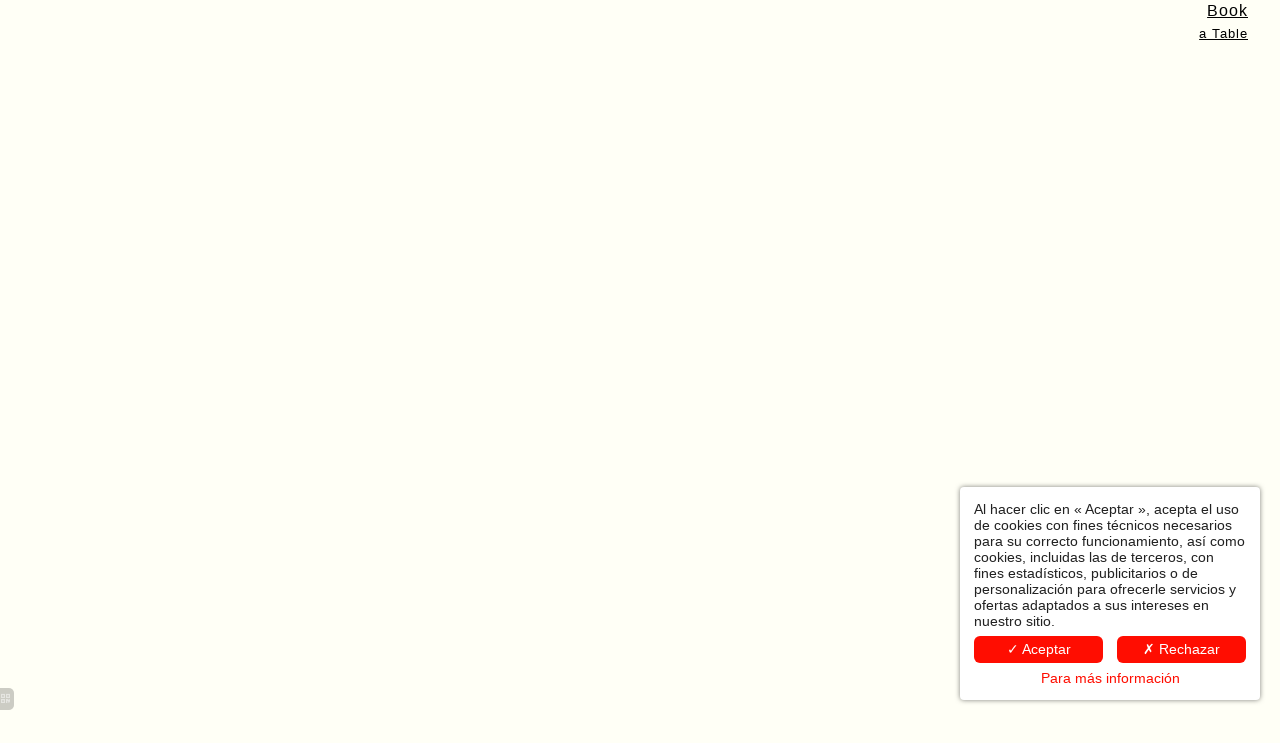

--- FILE ---
content_type: text/html; charset=UTF-8
request_url: https://pley-hotel.com/es/
body_size: 51896
content:
<!DOCTYPE html>
<html lang="es">
<head>
	<meta charset="utf-8">
	<meta name="referrer" content="origin-when-crossorigin">
	<meta name="format-detection" content="telephone=no">
	<meta name="viewport" content="width=device-width" />

	<link rel="icon" href="https://pley-hotel.com/favicon.ico?8eaf17b67e5ee6373bdb2fb9491dc65d939c4727" sizes="32x32">
	<link rel="apple-touch-icon" href="https://hapi.mmcreation.com/hapidam/11034f7e-6f1d-4e23-8081-079b9256624a/pley-hotel-hapiv2-003.svg?size=md"><!-- 180×180 -->
	<link rel="manifest" href="https://pley-hotel.com/es/manifest.webmanifest.html">
	<title>PLEY Hotel París 8º | Hotel 4 estrellas | Cerca de los Campos Elíseos | Sitio oficial</title>
<meta name="description" content="Reserve ya su próxima estancia en nuestra web oficial." />
<link rel="canonical" href="https://pley-hotel.com/es/" />
<link rel="alternate" href="https://pley-hotel.com/" hreflang="fr" />
<link rel="alternate" href="https://pley-hotel.com/en/" hreflang="en" />
<link rel="alternate" href="https://pley-hotel.com/en/" hreflang="x-default" />
<link rel="alternate" href="https://pley-hotel.com/de/" hreflang="de" />
<link rel="alternate" href="https://pley-hotel.com/it/" hreflang="it" />
<link rel="alternate" href="https://pley-hotel.com/es/" hreflang="es" />
<script>window.dataLayer = window.dataLayer || [];</script>	<meta property="og:type" content="website" />
	<meta property="og:title" content="PLEY Hotel Par&iacute;s 8&ordm; | Hotel 4 estrellas | Cerca de los Campos El&iacute;seos | Sitio oficial" />
	<meta property="og:description" content="Reserve ya su pr&oacute;xima estancia en nuestra web oficial." />
	<meta property="og:url" content="https://pley-hotel.com/es/" />
		<script>
	dataLayer.push({
		'event':'genericEvent',
		'language': 'es',
		'pageType': 'page',
		'pageCode': 'version-4',
	});
	</script>
		<script type="application/ld+json">[
    {
        "@context": "https:\/\/schema.org",
        "@type": "WebSite",
        "url": "https:\/\/pley-hotel.com\/es\/",
        "name": ""
    },
    {
        "@context": "http:\/\/schema.org",
        "@type": "Hotel",
        "name": "",
        "description": "",
        "telephone": [],
        "email": "",
        "address": {
            "@type": "PostalAddress",
            "streetAddress": "",
            "addressLocality": "",
            "postalCode": ""
        },
        "image": {
            "@type": "ImageObject",
            "url": "https:\/\/api.hapidam.com\/share\/15440d49-3872-471c-8889-646db4e1c381\/M19A6901.jpg.jpg?size=lg",
            "description": "",
            "name": "Pley Hotel Paris 8"
        }
    }
]</script>
			<script src="https://pley-hotel.com/assets/vendors/klaro-gdpr/klaro_warmup.js"></script>
		<script src="https://pley-hotel.com/assets/vendors/klaro-gdpr/config.js"></script>
		<script>klaroConfig.privacyPolicy = '#privacy'; klaroConfig.theme = 'lite';</script>
		<script src="https://pley-hotel.com/assets/vendors/klaro-gdpr/klaro.js"></script>
		<script>setTimeout(klaro.getManager,2000);</script>
		<!-- Google Tag Manager -->
<script type="application/javascript" >
	(function(w,d,s,l,i){w[l]=w[l]||[];w[l].push({'gtm.start':
	new Date().getTime(),event:'gtm.js'});var f=d.getElementsByTagName(s)[0],
	j=d.createElement(s),dl=l!='dataLayer'?'&l='+l:'';j.async=true;j.src=
	'https://www.googletagmanager.com/gtm.js?id='+i+dl;f.parentNode.insertBefore(j,f);
	})(window,document,'script','dataLayer','GTM-W37C4RS');
</script>
<!-- End Google Tag Manager -->
		
	
	<!--CRW-OG-IMAGES:START-->
	<meta property="og:image" content="http://nginx:8090/share/5f2304cf-6834-4dee-b72a-aa0c8c258bdf/PLEY_SHOOTING_2_BD-28.jpg.jpg?size=lg" /> <meta property="og:image:alt" content="Pley Hotel - Faubourg Saint Honor&eacute;" /> <meta property="og:image" content="http://nginx:8090/share/f42194a5-3ef9-495c-b0e3-3f2586ba17f3/Chambre_communicante-compressed.jpg.jpg?size=lg" /> <meta property="og:image:alt" content="Habitaci&oacute;n familiar | Pley Hotel Par&iacute;s" /> <meta property="og:image" content="https://hapi.mmcreation.com/hapidam/83aaf847-1989-40fe-b2cf-3ccc87d5f063/pley-hotel-chambres-001.jpg?size=lg" /> <meta property="og:image" content="https://hapi.mmcreation.com/hapidam/59e7c609-7fa6-489c-8960-a3d8b8285539/pley-hotel-chambres-001.jpg?size=lg" /> <meta property="og:image" content="https://hapi.mmcreation.com/hapidam/9798a13d-7b38-4cba-b651-c9c360d317d9/PLEY_SHOOTING_2_BD-14.jpg.jpg?size=lg" /> <meta property="og:image:alt" content="Pley Hotel Par&iacute;s | Habitaci&oacute;n Classic" /> <meta property="og:image" content="https://hapi.mmcreation.com/hapidam/a596907a-9e49-4743-ac14-b54e6060c5bb/pley-hotel-classique.jpg?size=lg" /> <meta property="og:image" content="https://hapi.mmcreation.com/hapidam/81699e58-6863-4d27-9348-b1eb2569963f/pley-hotel-deluxe-003.jpg?size=lg" /> <meta property="og:image" content="https://hapi.mmcreation.com/hapidam/87210d1d-1c52-4adf-96b8-da5c60444144/pley-hotel-superieur-004.jpg?size=lg" /> <meta property="og:image:alt" content="Pley Hotel Par&iacute;s | Habitaciones Superiores" /> <meta property="og:image" content="https://hapi.mmcreation.com/hapidam/ba7133cd-f79a-45a7-b3a5-ec0cb18f65c1/pley-hotel-espaces-communs.jpg?size=lg" /> <meta property="og:image" content="https://hapi.mmcreation.com/hapidam/8dab1587-ed17-42ff-af3d-d3000ab98bfd/pley-hotel-chambres-003.jpg?size=lg" /> <meta property="og:image" content="https://hapi.mmcreation.com/hapidam/f9a3792d-93f1-483c-b0e9-8950a533affb/PLEY_SHOOTING_2_BD-4.jpg.jpg?size=lg" /> <meta property="og:image" content="https://hapi.mmcreation.com/hapidam/e8d88630-7b6c-40c4-9981-0f678ef1509a/pley-hotel-deluxe-005.jpg?size=lg" /> <meta property="og:image:alt" content="Pley Hotel Paris | Habitaciones Deluxe" /> <meta property="og:image" content="https://hapi.mmcreation.com/hapidam/7066c023-b1de-4157-b200-ccfc301f294f/pley-hotel-deluxe-004.jpg?size=lg" /> <meta property="og:image" content="https://hapi.mmcreation.com/hapidam/c9fe3425-d993-4c78-894a-d3b014e65b59/pley-hotel-junior-suite-spacy-010.jpg?size=lg" /> <meta property="og:image:alt" content="Pley Hotel Par&iacute;s | Junior Suite Spacy" /> <meta property="og:image" content="https://hapi.mmcreation.com/hapidam/1a650cf6-ed3e-4958-aa39-da86e78ebdc2/pley-hotel-junior-suite-spacy-007.jpg?size=lg" /> <meta property="og:image:alt" content="Pley Hotel Paris | Junior Suite Spacy" /> <meta property="og:image" content="https://hapi.mmcreation.com/hapidam/c12dd20f-e506-4059-b8e0-616038313522/pley-hotel-junior-suite-spacy-006.jpg?size=lg" /> <meta property="og:image" content="https://hapi.mmcreation.com/hapidam/e004ece9-a8f4-4311-9bd6-8fbc8792985c/pley-hotel-junior-suite-spacy-002.jpg?size=lg" /> <meta property="og:image" content="https://hapi.mmcreation.com/hapidam/e440f100-1435-471f-8736-5a8020d4214f/pley-hotel-junior-suite-terrasse-002.jpg?size=lg" /> <meta property="og:image" content="https://hapi.mmcreation.com/hapidam/90ca60ec-9d08-47d0-be3f-7add7c00c8c6/pley-hotel-junior-suite-spacy-005.jpg?size=lg" /> <meta property="og:image" content="https://hapi.mmcreation.com/hapidam/af9b1b6f-1a29-456b-bb29-16d60d5fa8c1/pley-hotel-junior-suite-spacy-003.jpg?size=lg" /> <meta property="og:image" content="https://hapi.mmcreation.com/hapidam/1032ea85-ef49-4fae-aa61-5e60f56c416d/pley-hotel-junior-suite-terrasse-005.jpg?size=lg" /> <meta property="og:image" content="https://hapi.mmcreation.com/hapidam/2a68c90a-20ad-4959-bc42-4dda8916ac0c/pley-hotel-penthouse-005.jpg?size=lg" /> <meta property="og:image:alt" content="Pley Hotel Par&iacute;s | Suite Penthouse" /> <meta property="og:image" content="https://hapi.mmcreation.com/hapidam/1a548df8-c964-433e-8c2e-c0c2eb0dfa13/pley-hotel-penthouse-004.jpg?size=lg" /> <meta property="og:image:alt" content="Pley Hotel Paris | Ba&ntilde;o | Suite Penthouse" /> <meta property="og:image" content="https://hapi.mmcreation.com/hapidam/4492e915-a6f2-432b-8c0c-6b33c5d9338d/pley-hotel-penthouse-003.jpg?size=lg" /> <meta property="og:image" content="https://hapi.mmcreation.com/hapidam/9622216e-d83e-4e4f-b540-dc8602bec7b3/pley-hotel-penthouse-006.jpg?size=lg" /> <meta property="og:image" content="https://hapi.mmcreation.com/hapidam/5c14fdea-3436-490b-a59e-383951a3aed5/pley-hotel-hotelpushmarketing-022.jpg?size=lg" /> <meta property="og:image:alt" content="Pleyground | Almuerzo" /> <meta property="og:image" content="https://hapi.mmcreation.com/hapidam/9972b795-5154-49a4-82f7-2db63e2910aa/pley-hotel-hotelpushmarketing-027.jpg?size=lg" /> <meta property="og:image" content="https://hapi.mmcreation.com/hapidam/30cc1d9a-867b-4129-8e14-95eb67bfedba/pley-hotel-hotelpushmarketing-029.jpg?size=lg" /> <meta property="og:image:alt" content="Pley Hotel Paris | Restaurante italiano" /> <meta property="og:image" content="https://hapi.mmcreation.com/hapidam/7dc6da8c-0bda-4d84-bc9c-db5886018224/pley-hotel-photo-side-nov-2025-026.jpg?size=lg" /> <meta property="og:image" content="https://hapi.mmcreation.com/hapidam/6ad7a625-cae8-418c-948a-cbd073d32136/pley-hotel-rooftop-003.jpeg?size=lg" /> <meta property="og:image:alt" content="Pley Hotel Par&iacute;s | Rooftop" /> <meta property="og:image" content="http://nginx:8090/share/fd18af43-53c4-489b-929a-fb13ab792882/20240628_-_pley_x_The_Travel_Buds-37.jpg.jpg?size=lg" /> <meta property="og:image" content="http://nginx:8090/share/79f7f1e7-aaf2-4477-98c2-78e8264afb4f/20240628_-_pley_x_The_Travel_Buds-26.jpg.jpg?size=lg" /> <meta property="og:image" content="https://hapi.mmcreation.com/hapidam/a772b32f-f821-44dc-aeb1-b889def9b8ae/pley-hotel-espaces-communs-018.jpg?size=lg" /> <meta property="og:image" content="https://hapi.mmcreation.com/hapidam/aefa50f4-b334-44ef-be5f-62e846040d26/pley-hotel-espaces-communs-015.jpg?size=lg" /> <meta property="og:image" content="https://hapi.mmcreation.com/hapidam/c96481c2-a6b9-47c8-aa50-aedc488007ee/pley-hotel-espaces-communs-019.jpeg?size=lg" /> <meta property="og:image" content="https://hapi.mmcreation.com/hapidam/513b83d9-bea3-4ecd-96fd-d38e80e58001/pley-hotel-espaces-communs-009.jpg?size=lg" /> <meta property="og:image:alt" content="Pley Hotel | Meetings and Events" /> <meta property="og:image" content="https://hapi.mmcreation.com/hapidam/f4b8f93d-73da-48b9-af70-06753d87c187/PLEY_SHOOTING_2_BD-24.jpg.jpg?size=lg" /> <meta property="og:image:alt" content="Pley Hotel | Wellness" /> <meta property="og:image" content="http://nginx:8090/share/df7d5ad9-5557-4907-89b2-04e0673c0f80/stevie-ekkelkamp-t7z3xjyRsQ4-unsplash.jpg.jpg?size=lg" /> <meta property="og:image:alt" content="Pley Hotel | Things to do" />

	<!--CRW-OG-IMAGES:END-->

	    <script>
    var ms_ie = false;
    var ua = window.navigator.userAgent;
    var old_ie = ua.indexOf('MSIE ');
    var new_ie = ua.indexOf('Trident/');
    if ((old_ie > -1) || (new_ie > -1)) {
        ms_ie = true;
    }

    var ENV_PSPEED= false;
    var ENV_ADMIN= false;
    var ENV_HID= "473";
    var HOST = "https://pley-hotel.com";
    var BASEPATH = "https://pley-hotel.com/";
    var APPS_URL = "/";
    var ENV_PAGE= "index";
    var ENV_PARAM= "";
    var ENV_LNG= "es";
    var IMAGE_CUSTOM_QUALITY= "100";
    var IMAGE_LAZY_MODE= "blur";
    var ENV_WEBP = false;
    var ENV_MOBILE = false;
    var ENV_TABLET = false;
    var ENV_IE= 0;

    var ENV_GOOGLE_UAC = "";
    var ENV_MATOMO_URL = "";
    var ENV_MATOMO_SID = "";

    var ENV_ID= "";
    var ENV_DEV= false;
    var ENV_DEBUG= false;

    var SKIN_map_cluster_lg = "";
    var SKIN_map_cluster_md = "";
    var SKIN_map_cluster_sm = "";

    var SKIN_map_cluster_lg_text = "";
    var SKIN_map_cluster_md_text = "";
    var SKIN_map_cluster_sm_text = "";

    var SKIN_map_cluster_lg_icon = "";
    var SKIN_map_cluster_md_icon = "";
    var SKIN_map_cluster_sm_icon = "";

    var slider_offres;
    var cookiesDirectiveSettings = {
        message : "Este sitio utiliza cookies para asegurar que usted tenga la mejor experiencia. Al continuar navegando por este sitio, usted acepta el uso de cookies.",
        closeMessage : "No volver a visualizar este mensaje"
    };

    var ENV_CONFIG = {
    	hid: 473,
        rgpd_allow_video: false,
    	country_code: "",
    }

    // detect if the current page is called in iframe from the same website
    var ENV_IFRAME = top.frames.length!=0 && top.frames[0].location.host==document.location.host;
    if(ENV_IFRAME)
    {
        document.querySelector('html').classList.add('in-frame')
    }
    </script>
    
	<style>
	/*
	Prevent content flickering without CSS
	*/
	body.loading { opacity:0;  }
	</style>

	<!--HAPI-MOVE-TO-HEAD:CSS-->
	<!--HAPI-MOVE-TO-HEAD:JS-->
<script src="https://cdn.jsdelivr.net/npm/hapi-video@1.2.2/dist/hapi-video.min.js" async defer></script>

	<script src="https://book.bookingshake.com/js/simple-form.js" defer></script>  <script defer> document.addEventListener('DOMContentLoaded', function() {  var bookingSystem = new BookingShake.BookingSystem({ token: '43efd415-81c9-43b3-afd9-dd0ebb1c5b84' }) })  </script>
</head>
<body
	id="page-index" lang="es"
	data-page-id="7906"
	data-page-code="version-4"
	data-page-tags=""
	data-page-slug=""
	data-page_iframe="0"
	
	
	
	data-lng="es"
	data-terminal="desktop"
	data-header="true"
	data-book-in-frame="0"
	class="loading frontend  "
	data-scrollpad="0"
	data-scrollpad-tablet="0"
	data-scrollpad-mobile="0"
	>
	<!-- HAPI2 © www.mmcreation.com (V185)-->        <!-- Facebook Pixel Code -->
        <script type="opt-in" data-type="application/javascript" data-name="app_marketing">
        !function(f,b,e,v,n,t,s){if(f.fbq)return;n=f.fbq=function(){n.callMethod?
        n.callMethod.apply(n,arguments):n.queue.push(arguments)};if(!f._fbq)f._fbq=n;
        n.push=n;n.loaded=!0;n.version='2.0';n.queue=[];t=b.createElement(e);t.async=!0;
        t.src=v;s=b.getElementsByTagName(e)[0];s.parentNode.insertBefore(t,s)}(window,
        document,'script','https://connect.facebook.net/en_US/fbevents.js');
        // Insert Your Facebook Pixel ID below. 
        fbq('init', '312508193413854');
        fbq('track', 'PageView');
        </script>
        <!-- Insert Your Facebook Pixel ID below. --> 
        <noscript><img alt="azotea paris" height="1" width="1" style="display:none"
        src="https://www.facebook.com/tr?id=312508193413854&amp;ev=PageView&amp;noscript=1"
        /></noscript>
        <!-- End Facebook Pixel Code -->
        	<div class="hapi_content_wrapper">
		<header id="page_header" class="">
			
							
									<div id="row-60274" row-id="60274" row-code="60274" row-type="1" desktop="true" mobile="true" data-fullscreen="false" data-tablet-fullscreen="false" data-mobile-fullscreen="false" class="page_row ">
						<div class="page_row_background"  >
														<div class="page_row_overlay">
								<div class="page_row_content">
											<div class="page_row_classic grid_row">
							<div class="grid_cell" style="width:100%;">
												<div content-id="60274_12808" private-id="60274_12808" class="mod_content">
								<div id="mod_navbar--menu" class="module_wrapper" code="menu" module="navbar" template="_default" skin="_default">				
				<div style="z-index:100;" class="tophat-bar " data-tophat-key="navbar-navigation" data-tophat-group="" data-tophat-burger-label="" data-tophat-burger-link="javascript:window.fspanel(859,'toggle');void(0);" data-tophat-burger-animation="right" data-tophat-burger-position="left" data-tophat-burger-visibility="always" data-tophat-burger-order="first" data-tophat-burger-mobile-position="left" data-tophat-burger-mobile-visibility="always" data-tophat-burger-mobile-order="first" data-tophat-burger-header="&amp;nbsp;" data-tophat-burger-prepend="" data-tophat-burger-append="" data-tophat-logo="left" data-tophat-logo-mobile="left" data-tophat-parts="left,middle,right"><div class="tophat-bar-part" data-tophat-align="left"><a aria-label="lugares privados paris" class="tophat-bar-logo" logo-w="0" screen="desktop" href="https://pley-hotel.com/es/"><span><img alt="paris hotel étoile saint honore" data-inline="true" src="https://hapi.mmcreation.com/hapidam/4dfc0a2f-6243-4a44-96c9-ec6ec5fd2421/PLEY_LOGOTYPE_seul_noir.svg.svg?svgCleanup=1&size=md"></span></a><a aria-label="hotel paris 8 4 estrellas" class="tophat-bar-logo" logo-w="0" screen="mobile" href="https://pley-hotel.com/es/"><span><img alt="paris hotel étoile saint honore" data-inline="true" src="https://hapi.mmcreation.com/hapidam/4dfc0a2f-6243-4a44-96c9-ec6ec5fd2421/PLEY_LOGOTYPE_seul_noir.svg.svg?svgCleanup=1&size=md"></span></a></div><div class="tophat-bar-part" data-tophat-align="middle"><div class="nav-item active " data-tophat-class="" data-tophat-group="0" data-tophat-level="0" screen="mobile" data-tophat-burgerlevel="0" data-tophat-burgermode="auto" data-tophat-skin="default"><a aria-label="hotel paris 4 estrellas"  class="nav-link react "  href="https://pley-hotel.com/es/"><span class="label" data-burger-label=""><span class="label-content"> Home </span></span></a></div><div class="nav-item  " data-tophat-class="" data-tophat-group="0" data-tophat-level="0" screen="mobile" data-tophat-burgerlevel="0" data-tophat-burgermode="auto" data-tophat-skin="default"><a aria-label="hotel con azotea paris"  class="nav-link react "  href="https://pley-hotel.com/es/page/habitaciones.8287.html"><span class="label" data-burger-label=""><span class="label-content"> Habitaciones y suites </span></span></a></div><div class="nav-item  " data-tophat-class="" data-tophat-group="0" data-tophat-level="0" screen="mobile" data-tophat-burgerlevel="0" data-tophat-burgermode="auto" data-tophat-skin="default"><a aria-label="hotel con azotea paris"  class="nav-link react "  href="https://pley-hotel.com/es/page/restaurante-bar-en-la-azotea-paris.8302.html"><span class="label" data-burger-label=""><span class="label-content"> Restaurante & Bars </span></span></a></div><div class="nav-item  " data-tophat-class="" data-tophat-group="0" data-tophat-level="0" screen="mobile" data-tophat-burgerlevel="0" data-tophat-burgermode="auto" data-tophat-skin="default"><a aria-label="hotel paris 75008"  class="nav-link react "  href="https://pley-hotel.com/es/page/pley-hotel-espacios-privados-paris-reuniones-y-eventos.8385.html"><span class="label" data-burger-label=""><span class="label-content"> Reuniones & Eventos </span></span></a></div><div class="nav-item  " data-tophat-class="" data-tophat-group="0" data-tophat-level="0" screen="mobile" data-tophat-burgerlevel="0" data-tophat-burgermode="auto" data-tophat-skin="default"><a aria-label="hotel saint honoré"  class="nav-link react "  href="https://pley-hotel.com/es/page/pley-hotel-fitness-yoga-wellness.9011.html"><span class="label" data-burger-label=""><span class="label-content"> Fitness </span></span></a></div><div class="nav-item  " data-tophat-class="" data-tophat-group="0" data-tophat-level="0" screen="mobile" data-tophat-burgerlevel="0" data-tophat-burgermode="auto" data-tophat-skin="default"><a aria-label="hotel paris"  class="nav-link react "  href="https://pley-hotel.com/es/page/pley-hotel-paris-8-things-to-do.9014.html"><span class="label" data-burger-label=""><span class="label-content"> Things to do </span></span></a></div><div class="nav-item  " data-tophat-class="" data-tophat-group="0" data-tophat-level="0" screen="mobile" data-tophat-burgerlevel="0" data-tophat-burgermode="auto" data-tophat-skin="default"><a   class="nav-link react "  href="https://pley-hotel.com/es/page/fotos-hotel-paris.8303.html"><span class="label" data-burger-label=""><span class="label-content"> Galería </span></span></a></div><div class="nav-item  " data-tophat-class="" data-tophat-group="0" data-tophat-level="0" screen="mobile" data-tophat-burgerlevel="0" data-tophat-burgermode="auto" data-tophat-skin="default"><a aria-label="hotel st honore"  class="nav-link react "  href="https://pley-hotel.com/es/page/ofertas-paris-hotel.8382.html"><span class="label" data-burger-label=""><span class="label-content"> Ofertas </span></span></a></div><div class="nav-item  " data-tophat-class="" data-tophat-group="0" data-tophat-level="0" screen="mobile" data-tophat-burgerlevel="0" data-tophat-burgermode="auto" data-tophat-skin="default"><a aria-label="paris hotel rue saint honore"  class="nav-link react "  href="https://pley-hotel.com/es/page/pley-hotel-paris-nuestros-compromisos.19124.html"><span class="label" data-burger-label=""><span class="label-content"> Compromisos </span></span></a></div><div class="nav-item  " data-tophat-class="" data-tophat-group="0" data-tophat-level="0" screen="mobile" data-tophat-burgerlevel="0" data-tophat-burgermode="auto" data-tophat-skin="default"><a aria-label="paris hotel rue saint honore"  class="nav-link react "  href="https://pley-hotel.com/es/page/contacto-y-acceso.8383.html"><span class="label" data-burger-label=""><span class="label-content"> Contacto y acceso  </span></span></a></div></div><div class="tophat-bar-part" data-tophat-align="right"><div class="nav-item  LanguageMenu" data-tophat-class="LanguageMenu" data-tophat-group="0" data-tophat-level="999" screen="both" data-tophat-burgerlevel="0" data-tophat-burgermode="auto" data-tophat-skin="default"><a aria-label="azotea paris restaurante"  class="nav-link react "  href="#"><span class="label" data-burger-label="&lt;i class=&quot;far fa-globe&quot;&gt;&lt;/i&gt; Idiomas"><span class="label-content"> ES </span></span></a><ul class="nav-dropdown" data-tophat-skin="default"><li  class=" "><a aria-label="hotel paris saint honoré" href="https://pley-hotel.com/" ><span class="label" data-burger-label=""><span class="label-content"> Français </span></span></a></li><li  class=" "><a aria-label="restaurante toit terrasse paris" href="https://pley-hotel.com/en/" ><span class="label" data-burger-label=""><span class="label-content"> English </span></span></a></li><li  class=" "><a aria-label="hotel paris 75008" href="https://pley-hotel.com/de/" ><span class="label" data-burger-label=""><span class="label-content"> Deutsch </span></span></a></li><li  class=" "><a aria-label="hotel st honoré paris 8eme" href="https://pley-hotel.com/it/" ><span class="label" data-burger-label=""><span class="label-content"> Italiano </span></span></a></li><li  class=" "><a aria-label="hotel paris" href="https://pley-hotel.com/es/" ><span class="label" data-burger-label=""><span class="label-content"> Español </span></span></a></li></ul></div><div class="nav-item  book-split" data-tophat-class="book-split" data-tophat-group="0" data-tophat-level="999" screen="both" data-tophat-burgerlevel="0" data-tophat-burgermode="auto" data-tophat-skin="background"><a aria-label="hotel saint honoré"  class="nav-link react "  href="https://app.mews.com/distributor/90c351eb-2e60-41ab-b3d9-ab0d010006b1?mewsStart=2024-07-01&mewsEnd=2024-07-02&language=fr-FR&mewsAdultCount=1&mewsChildCount=0&mewsRoom=&_gl=1*bu0wea*_ga*MTcwNDQyNDYzOC4xNzA1MzI2NTcx*_ga_86QKQ1MZ28*MTcxOTg0ODU3NC4yOTIuMS4xNzE5ODQ5MDQ5LjYwLjAuMTM2NTcyMjc0Mw.."><span class="label" data-burger-label=""><span class="label-content"> RESERVAR <i class="navbar-icon-dropdown fas fa-caret-down"></i></span></span></a><ul class="nav-dropdown" data-tophat-skin="default"><li  class=" "><a aria-label="hotel st honoré paris 8eme" href="https://app.mews.com/distributor/90c351eb-2e60-41ab-b3d9-ab0d010006b1?mewsStart=2024-07-01&mewsEnd=2024-07-02&language=fr-FR&mewsAdultCount=1&mewsChildCount=0&mewsRoom=&_gl=1*bu0wea*_ga*MTcwNDQyNDYzOC4xNzA1MzI2NTcx*_ga_86QKQ1MZ28*MTcxOTg0ODU3NC4yOTIuMS4xNzE5ODQ5MDQ5LjYwLjAuMTM2NTcyMjc0Mw.." target="_blank"><span class="label" data-burger-label=""><span class="label-content"> UNA ESTANCIA </span></span></a></li><li  class=" "><a aria-label="recepción" href="https://widget.thefork.com/b1e86656-6a91-49e0-a3f3-929232e8249d" target="_blank"><span class="label" data-burger-label=""><span class="label-content"> UNA MESA </span></span></a></li><li  class=" "><a aria-label="hotel paris" href="https://widget.thefork.com/c89102b9-98f5-4c50-9e45-3260620574e7" target="_blank"><span class="label" data-burger-label=""><span class="label-content"> EN LA AZOTEA </span></span></a></li></ul></div></div></div></div>							</div>
											</div>
						</div>
										</div>
							</div>
						</div>
					</div>
					

		</header>
		<div id="content_container">
			<div id="content">
									<div id="row-122711" row-id="122711" row-code="122711" row-type="grille" desktop="true" mobile="true" data-fullscreen="true" data-tablet-fullscreen="true" data-mobile-fullscreen="true" class="page_row ">
						<div class="page_row_background"  >
														<div class="page_row_overlay">
								<div class="page_row_content">
													<div class="page_row_grid grid_row" mobile="true" data-grid-reverse="none" data-grid-breakpoint="1" data-grid-type="1" data-grid-gutter="0" data-grid-gutter-mobile="0" data-grid-gutter-overall="0">
					<div cell-index="1" mobile="true" class="grid_cell gcc" style="flex:1;">		<div id="grid_cell-122711-176404" class="grid_cell_wrapper  with_video" grid-cell="122711-176404" private-id="122711-176404" data-valign="bottom" data-halign="center" data-button-align="center" data-tablet-valign="" data-tablet-halign="" data-tablet-button-align="" data-mobile-valign="" data-mobile-halign="" data-mobile-button-align="" data-row-level="1">
							
				<script>
				setTimeout(async function(){
					function hapi_video_rgpd_cookie_consent() {
						// forced acceptation (GDRP potential issue)

						
						if(ENV_CONFIG && ENV_CONFIG.rgpd_allow_video)
							return true;

						// read kalro consent cookie
						var nameEQ = "klaro=";
						var ca = document.cookie.split(';');
						for(var i=0;i < ca.length;i++) {
							var c = ca[i];
							while (c.charAt(0)==' ') c = c.substring(1,c.length);
							{
								if (c.indexOf(nameEQ) == 0) {
									var rgpd = JSON.parse(c.substring(nameEQ.length,c.length));
									return rgpd && rgpd.app_analytics;
								}
							}
						}

						return false;
					}

					var videoRgpdWatcher = setInterval(function(){
						if(hapi_video_rgpd_cookie_consent())
						{
							//console.log('videoRgpdWatcher OK');
							var hapiVideoPlayer = document.querySelectorAll('hapi-video[gdpr]')
							for(var i=0; i<hapiVideoPlayer.length; i++)
							{
								hapiVideoPlayer[i].removeAttribute('gdpr')
							}
						}
					},1000)
				},1000)
				</script>
				<div id="grid_cell-122711-176404-background-video" class="video-as-background" style="z-index:4">		<hapi-video provider="vimeo" embed-id="790053746" autoplay muted height="ratio" loop gdpr></hapi-video>
		</div>				
							<div class="cell_container" onclick="" content-id="122711_176404" private-id="122711_176404" overlay-hover="false">
									&nbsp;
								</div>
		</div>
		</div>				</div>
												</div>
							</div>
						</div>
					</div>
										<div id="row-60287" row-id="60287" row-code="60287" row-type="grille" desktop="true" mobile="true" data-fullscreen="false" data-tablet-fullscreen="false" data-mobile-fullscreen="false" class="page_row ">
						<div class="page_row_background"  >
														<div class="page_row_overlay">
								<div class="page_row_content">
													<div class="page_row_grid grid_row" mobile="true" data-grid-reverse="none" data-grid-breakpoint="1" data-grid-type="1" data-grid-gutter="0" data-grid-gutter-mobile="0" data-grid-gutter-overall="0">
					<div cell-index="1" mobile="true" class="grid_cell gcc" style="flex:1;">		<div id="grid_cell-60287-92549" class="grid_cell_wrapper  with_text_1" grid-cell="60287-92549" private-id="60287-92549" data-valign="top" data-halign="stretch" data-button-align="left" data-tablet-valign="" data-tablet-halign="" data-tablet-button-align="" data-mobile-valign="" data-mobile-halign="" data-mobile-button-align="" data-row-level="1">
						<div class="cell_container" onclick="" content-id="60287_92549" private-id="60287_92549" overlay-hover="false">
									<div class="cell_content">
													<div class="part_1" data-text-transition="default">
																	<div class="part_1_1">
										<div class="part_wrapper">
											<h1 style="text-align: center;">DESCUBRE EL HOTEL PLEY</h1>										</div>
									</div>
																</div>
												</div>
								</div>
		</div>
		</div>				</div>
												</div>
							</div>
						</div>
					</div>
									
									<div id="row-60288" row-id="60288" row-code="60288" row-type="grille" desktop="true" mobile="true" data-fullscreen="false" data-tablet-fullscreen="false" data-mobile-fullscreen="false" class="page_row ">
						<div class="page_row_background"  >
														<div class="page_row_overlay">
								<div class="page_row_content">
													<div class="page_row_grid grid_row" mobile="true" data-grid-reverse="none" data-grid-breakpoint="1" data-grid-type="2" data-grid-gutter="0" data-grid-gutter-mobile="0" data-grid-gutter-overall="0">
					<div cell-index="1" mobile="true" class="grid_cell gcc" style="flex:1;">		<div id="grid_cell-60288-92551" class="grid_cell_wrapper  with_text_1" grid-cell="60288-92551" private-id="60288-92551" data-valign="center" data-halign="center" data-button-align="left" data-tablet-valign="" data-tablet-halign="" data-tablet-button-align="" data-mobile-valign="" data-mobile-halign="" data-mobile-button-align="" data-row-level="1">
						<div class="cell_container" onclick="" content-id="60288_92551" private-id="60288_92551" overlay-hover="false">
									<div class="cell_content">
													<div class="part_1" data-text-transition="default">
																	<div class="part_1_1">
										<div class="part_wrapper">
											<p>En el coraz&oacute;n de Par&iacute;s, a pocos minutos a pie de los Campos El&iacute;seos, se encuentra el PLEY Hotel. Un verdadero lugar de vida, situado en la famosa rue du Faubourg Saint-Honor&eacute;, el PLEY ofrece un ambiente vintage y vibrante. Nuestro hotel, &uacute;nico y original, le seducir&aacute; con su decoraci&oacute;n inspirada en la rica historia radiof&oacute;nica del distrito 8 de Par&iacute;s.</p>

<p>Descubre fragmentos de ese pasado a trav&eacute;s de fotograf&iacute;as de archivo de la radio Europe 1 y de carteles publicitarios de la &eacute;poca. T&oacute;mese el tiempo de admirar los antiguos aparatos de radio que se encuentran en las carreteras de Francia o las obras del artista contempor&aacute;neo Julien N&eacute;d&eacute;lec. El PLEY Hotel**** rinde homenaje a la historia de la radio francesa, cuyas mejores p&aacute;ginas se escribieron en las calles de este barrio.</p>										</div>
									</div>
																</div>
												</div>
								</div>
		</div>
		</div><div cell-index="2" mobile="false" class="grid_cell gcc" style="flex:1;">		<div id="grid_cell-60288-92550" class="grid_cell_wrapper  with_picture" grid-cell="60288-92550" private-id="60288-92550" data-background-image="https://hapi.mmcreation.com/hapidam/5f2304cf-6834-4dee-b72a-aa0c8c258bdf/PLEY_SHOOTING_2_BD-28.jpg?w=1920&h=1920&mode=crop&coi=50%2C50" aria-label="Pley Hotel - Faubourg Saint Honor&eacute;" data-valign="bottom" data-halign="center" data-button-align="left" data-tablet-valign="" data-tablet-halign="" data-tablet-button-align="" data-mobile-valign="" data-mobile-halign="" data-mobile-button-align="" data-row-level="1">
						<div class="cell_container" onclick="" content-id="60288_92550" private-id="60288_92550" overlay-hover="false">
									&nbsp;
								</div>
		</div>
		</div>				</div>
												</div>
							</div>
						</div>
					</div>
									
									<div id="row-70425" row-id="70425" row-code="70425" row-type="grille" desktop="true" mobile="true" data-fullscreen="false" data-tablet-fullscreen="false" data-mobile-fullscreen="false" class="page_row ">
						<div class="page_row_background"  >
														<div class="page_row_overlay">
								<div class="page_row_content">
													<div class="page_row_grid grid_row" mobile="true" data-grid-reverse="none" data-grid-breakpoint="1" data-grid-type="1" data-grid-gutter="0" data-grid-gutter-mobile="0" data-grid-gutter-overall="0">
					<div cell-index="1" mobile="true" class="grid_cell gcc" style="flex:1;">		<div id="grid_cell-70425-105696" class="grid_cell_wrapper  with_text_1" grid-cell="70425-105696" private-id="70425-105696" data-valign="bottom" data-halign="center" data-button-align="left" data-tablet-valign="" data-tablet-halign="" data-tablet-button-align="" data-mobile-valign="" data-mobile-halign="" data-mobile-button-align="" data-row-level="1">
						<div class="cell_container" onclick="" content-id="70425_105696" private-id="70425_105696" overlay-hover="false">
									<div class="cell_content">
													<div class="part_1" data-text-transition="default">
																	<div class="part_1_1">
										<div class="part_wrapper">
											<p style="text-align: center;"><a aria-label="lugares para eventos paris" class="button" href="https://pley-hotel.com/es/page/fotos-hotel-paris.8303.html"><span>DESCUBRIR</span></a>
</p>										</div>
									</div>
																</div>
												</div>
								</div>
		</div>
		</div>				</div>
												</div>
							</div>
						</div>
					</div>
										<div id="row-54690" row-id="60264" row-code="54690" row-type="grille" desktop="true" mobile="true" data-fullscreen="false" data-tablet-fullscreen="false" data-mobile-fullscreen="false" class="page_row ">
						<div class="page_row_background"  >
														<div class="page_row_overlay">
								<div class="page_row_content">
													<div class="page_row_grid grid_row" mobile="true" data-grid-reverse="none" data-grid-breakpoint="1" data-grid-type="1" data-grid-gutter="0" data-grid-gutter-mobile="0" data-grid-gutter-overall="0">
					<div cell-index="1" mobile="true" class="grid_cell gcc" style="flex:1;">		<div id="grid_cell-54690-83735" class="grid_cell_wrapper  with_text_1" grid-cell="54690-83735" private-id="60264-92516" data-valign="top" data-halign="stretch" data-button-align="left" data-tablet-valign="" data-tablet-halign="" data-tablet-button-align="" data-mobile-valign="" data-mobile-halign="" data-mobile-button-align="" data-row-level="1">
						<div class="cell_container" onclick="" content-id="54690_83735" private-id="60264_92516" overlay-hover="false">
									<div class="cell_content">
													<div class="part_1" data-text-transition="default">
																	<div class="part_1_1">
										<div class="part_wrapper">
											<h2 style="text-align: center;">LAS HABITACIONES &amp; SUITES</h2>										</div>
									</div>
																</div>
												</div>
								</div>
		</div>
		</div>				</div>
												</div>
							</div>
						</div>
					</div>
										<div id="row-60607" row-id="60607" row-code="60607" row-type="grille" desktop="true" mobile="true" data-fullscreen="false" data-tablet-fullscreen="false" data-mobile-fullscreen="false" class="page_row ">
						<div class="page_row_background"  >
														<div class="page_row_overlay">
								<div class="page_row_content">
													<div class="page_row_grid grid_row" mobile="true" data-grid-reverse="none" data-grid-breakpoint="1" data-grid-type="1" data-grid-gutter="0" data-grid-gutter-mobile="0" data-grid-gutter-overall="0">
					<div cell-index="1" mobile="true" class="grid_cell gcc" style="flex:1;">		<div id="grid_cell-60607-92942" class="grid_cell_wrapper  with_text_1" grid-cell="60607-92942" private-id="60607-92942" data-valign="center" data-halign="center" data-button-align="left" data-tablet-valign="" data-tablet-halign="" data-tablet-button-align="" data-mobile-valign="" data-mobile-halign="" data-mobile-button-align="" data-row-level="1">
						<div class="cell_container" onclick="" content-id="60607_92942" private-id="60607_92942" overlay-hover="false">
									<div class="cell_content">
													<div class="part_1" data-text-transition="default">
																	<div class="part_1_1">
										<div class="part_wrapper">
											<p style="text-align: center;">Nuestras 100 habitaciones, con una decoraci&oacute;n elegante, moderna y espaciosa, est&aacute;n completamente equipadas para que su estancia sea un verdadero momento de relajaci&oacute;n. El Hotel Pley colabora con la marca de cosm&eacute;ticos Terre de Mars, que ofrece productos hechos en Francia, veganos y ecol&oacute;gicos.</p>

<p style="text-align: center;">Todas nuestras habitaciones est&aacute;n equipadas con Wi-Fi de alta velocidad, ropa de cama y toallas de alta calidad, minibar, aire acondicionado y altavoz Bluetooth.</p>										</div>
									</div>
																</div>
												</div>
								</div>
		</div>
		</div>				</div>
												</div>
							</div>
						</div>
					</div>
										<div id="row-60289" row-id="60289" row-code="60289" row-type="1" desktop="true" mobile="true" data-fullscreen="false" data-tablet-fullscreen="false" data-mobile-fullscreen="false" class="page_row ">
						<div class="page_row_background"  >
														<div class="page_row_overlay">
								<div class="page_row_content">
											<div class="page_row_classic grid_row">
							<div class="grid_cell" style="width:100%;">
												<div content-id="60289_12811" private-id="60289_12811" class="mod_content">
								<div id="mod_chambres--chambres" class="module_wrapper" code="chambres" module="chambres" template="_default" skin="diaporama3">				<style>
				@charset "UTF-8";
/* ---------- MIXINS_START ---------- */
/* COLORS */
/* ---------- MIXINS_END ------------ */
#modc3e4bab0 {
  position: relative;
}
#modc3e4bab0 .additional-column-left .additional-column-content a {
  position: absolute;
  display: block;
  width: 100%;
  height: 100%;
  background: none;
  border: none;
  font-size: 0;
  z-index: 100;
  margin: 0;
  padding: 0;
}
#modc3e4bab0 .additional-column-left .additional-column-content a:hover {
  background: none;
  border: none;
}
#modc3e4bab0 .item-media {
  pointer-events: none;
}
#modc3e4bab0 .item-content {
  display: flex;
  flex-direction: column;
  text-align: center;
  width: 100%;
  padding: 5em;
}
#modc3e4bab0 .item-content .item-suptitle {
  font-size: 2.2em;
  position: relative;
  /* postulat de départ */
  bottom: 120px;
  font-family: Columbia, sans-serif;
}
#modc3e4bab0 .item-content .item-suptitle a {
  color: #fff;
  text-decoration: none;
  pointer-events: none;
}
@media screen and (max-width: 781px) {
  #modc3e4bab0 .item-content .item-suptitle {
    font-size: 1.8em;
    bottom: 90px;
    line-height: 1em;
  }
}
#modc3e4bab0 .bx-next {
  right: 20px;
}
#modc3e4bab0 .bx-prev {
  left: 20px;
}
#modc3e4bab0 .my-btn-next, #modc3e4bab0 .my-btn-prev {
  background: rgba(255, 255, 255, 0.3);
  width: 3em;
  height: 3em;
}
@media screen and (max-width: 781px) {
  #modc3e4bab0 .my-btn-next, #modc3e4bab0 .my-btn-prev {
    width: 1.5em;
    height: 1.5em;
  }
}
#modc3e4bab0 .my-btn-next .fa, #modc3e4bab0 .my-btn-next .fas, #modc3e4bab0 .my-btn-prev .fa, #modc3e4bab0 .my-btn-prev .fas {
  font-weight: 100;
  font-size: 4em;
}
#modc3e4bab0 .extra-capacity {
  display: none;
}
@media screen and (max-width: 1281px) {
  #modc3e4bab0 .additional-column-right .additional-column-content {
    width: 90% !important;
  }
}
@media screen and (max-width: 981px) {
  #modc3e4bab0 {
    display: flex !important;
    flex-direction: column-reverse;
  }
}
#modc3e4bab0 .fa-angle-right:before {
  content: " ";
  background: url("https://hapi.mmcreation.com/media/473/Elements/fleche_chambre_slider/right_1.svg");
  background-repeat: no-repeat;
  background-size: 50px;
  background-position: center right;
  display: block;
  width: 60px;
  height: 71px;
}
@media screen and (max-width: 781px) {
  #modc3e4bab0 .fa-angle-right:before {
    width: 30px;
    height: 35px;
    background-size: 25px;
  }
}
#modc3e4bab0 .fa-angle-left:before {
  content: " ";
  background: url("https://hapi.mmcreation.com/media/473/Elements/fleche_chambre_slider/back.svg");
  background-repeat: no-repeat;
  background-size: 50px;
  background-position: center left;
  display: block;
  width: 60px;
  height: 71px;
}
@media screen and (max-width: 781px) {
  #modc3e4bab0 .fa-angle-left:before {
    width: 30px;
    height: 35px;
    background-size: 25px;
  }
}
				</style>
								<style>
				#modc3e4bab0 {
					display: flex;
					flex-wrap:wrap;
					width:100%;
				}
				#modc3e4bab0 .additional-column-left {
					display: flex;
					width:%;
					align-items: flex-start;
					justify-content: stretch;
					background-color: none;
				}
				#modc3e4bab0 .additional-column-left .additional-column-content{
					width:100%;
					padding:0em 0em;
					background-color: none;
				}
				#modc3e4bab0 .additional-column-left .additional-column-content .additional-bx-control {
					color: inherit;
				}
				#modc3e4bab0 .additional-column-center {
					overflow:hidden;
					width:calc(100% - 0%);
				}
				#modc3e4bab0 .additional-column-right {
					display: flex;
					width:%;
					align-items: top;
					justify-content: top;
					background-color: none;
				}
				#modc3e4bab0 .additional-column-right .additional-column-content{
					width:100%;
					padding:0em 0em;
					background-color: none;
				}
				#modc3e4bab0 .additional-column-right .additional-column-content .additional-bx-control {
					color: inherit;
				}

				@media screen and (max-width:980px) {
					#modc3e4bab0 {
						display: block;
					}
					#modc3e4bab0 .additional-column-left,
					#modc3e4bab0 .additional-column-center,
					#modc3e4bab0 .additional-column-right {
						display: block;
						width:100%;
					}
				}
				</style>
							<div id="modc3e4bab0"
				class="moduleTemplate"
				type="generic"
				skin="diaporama3"
				data-customize="true"
				data-column="4"
				data-diapo-overflow="0"
				data-diapo-overflow-position="right" overlay="true" overlay-hover="false" diaporama="true" diapo-ctrl-prev="L" diapo-ctrl-next="R" diapo-ctrl-counter="HIDE"				data-b2c="0"
				data-pagination="0"
								>
													<div class="additional-column-left" ><div class="additional-column-content" data-diapo-ctrl="0"><div><a aria-label="hotel saint honore" class="button" href="https://pley-hotel.com/es/page/habitaciones.8287.html"><span>More</span></a>
</div></div></div>
										<div class="additional-column-center">
						<div class="additional-column-center-wrapper">
									<div class="items"
					data-autoplay="1"
					data-startslide="0"
					data-startslide-mobile="0"
					data-diapo-transition="fade"
					data-diapo-speed="1"
					data-diapo-timeout="3"
					data-diapo-carousel="1"
					data-diapo-pausehover="0"
					data-diapo-carousel-gutter="0"
					data-diapo-carousel-currslide="0"
					data-diapo-pager="0"
					data-diapo-pager-thumbnail="0"
					data-diapo-ctrl="1"
					>
											<div data-i="0" media="true" id="room-4518" data-code="room-friends-and-family"  style="" class="item  curr-item "  >
							<div class="item-wrapper" id="room-friends-and-family">
																		<script>
										function mod_fancybox_room_4518() {
											$.fancybox.open( [{"src":"https://hapi.mmcreation.com/hapidam/f42194a5-3ef9-495c-b0e3-3f2586ba17f3/Chambre_communicante-compressed.jpg?w=1200&mode=cover&coi=50%2C50","copyright":"","legend":"","alt":"Habitaci\u00f3n familiar | Pley Hotel Par\u00eds"},{"src":"https://hapi.mmcreation.com/hapidam/83aaf847-1989-40fe-b2cf-3ccc87d5f063/pley-hotel-chambres-001.jpg?w=1200&mode=cover&coi=50%2C50","copyright":"","legend":"","alt":"Habitaci\u00f3n familiar | Pley Hotel Par\u00eds"},{"src":"https://hapi.mmcreation.com/hapidam/59e7c609-7fa6-489c-8960-a3d8b8285539/pley-hotel-chambres-001.jpg?w=1200&mode=cover&coi=50%2C50","copyright":"","legend":"","alt":"Habitaci\u00f3n familiar | Pley Hotel Par\u00eds"}], {
												index: 0,
												padding: 0,
												transitionIn: 'none',
												transitionOut: 'none',
												type: 'image',
												changeFade: 0,
												touch: true,
												loop:true,
												btnTpl: {
													arrowLeft:
														'<button data-fancybox-prev class="fancybox-button fancybox-button--arrow_left" title="{{PREV}}">' +
															'<i class="fas fa-2x fa-angle-left"></i>' +
														"</button>",
													arrowRight:
														'<button data-fancybox-next class="fancybox-button fancybox-button--arrow_right" title="{{NEXT}}">' +
															'<i class="fas fa-2x fa-angle-right"></i>' +
														"</button>",
												},
											});
										}
										</script>
																				<span class="item-media" style="background-image:url('https://hapi.mmcreation.com/hapidam/f42194a5-3ef9-495c-b0e3-3f2586ba17f3/Chambre_communicante-compressed.jpg?w=16&h=16&mode=crop&coi=50%2C50'); cursor:pointer;" data-background-image="https://hapi.mmcreation.com/hapidam/f42194a5-3ef9-495c-b0e3-3f2586ba17f3/Chambre_communicante-compressed.jpg?w=1200&h=1200&mode=crop&coi=50%2C50" data-thumbnail="https://hapi.mmcreation.com/hapidam/f42194a5-3ef9-495c-b0e3-3f2586ba17f3/Chambre_communicante-compressed.jpg?w=200&mode=ratio&coi=50%2C50"></span>
																			<div class="item-content" style="">
																					<div class="item-title">
												<p class="item-suptitle"><a
														id="main_room-friends-and-family"
														class=""
														href="https://pley-hotel.com/es/book.html"
														target="_blank"
														>FRIENDS & FAMILY ROOMS</a></p>											</div>
																				</div>
																</div>
						</div>
												<div data-i="1" media="true" id="room-2598" data-code="room-chambre-standards"  style="" class="item  "  >
							<div class="item-wrapper" id="room-chambre-standards">
																		<script>
										function mod_fancybox_room_2598() {
											$.fancybox.open( [{"src":"https://hapi.mmcreation.com/hapidam/9798a13d-7b38-4cba-b651-c9c360d317d9/PLEY_SHOOTING_2_BD-14.jpg?w=1200&mode=cover&coi=50%2C50","copyright":"","legend":"","alt":"Pley Hotel Par\u00eds | Habitaci\u00f3n Classic"},{"src":"https://hapi.mmcreation.com/hapidam/a596907a-9e49-4743-ac14-b54e6060c5bb/pley-hotel-classique.jpg?w=1200&mode=cover&coi=50%2C50","copyright":"","legend":"","alt":"Pley Hotel Par\u00eds | Habitaci\u00f3n Classic"},{"src":"https://hapi.mmcreation.com/hapidam/81699e58-6863-4d27-9348-b1eb2569963f/pley-hotel-deluxe-003.jpg?w=1200&mode=cover&coi=50%2C50","copyright":"","legend":"","alt":""}], {
												index: 0,
												padding: 0,
												transitionIn: 'none',
												transitionOut: 'none',
												type: 'image',
												changeFade: 0,
												touch: true,
												loop:true,
												btnTpl: {
													arrowLeft:
														'<button data-fancybox-prev class="fancybox-button fancybox-button--arrow_left" title="{{PREV}}">' +
															'<i class="fas fa-2x fa-angle-left"></i>' +
														"</button>",
													arrowRight:
														'<button data-fancybox-next class="fancybox-button fancybox-button--arrow_right" title="{{NEXT}}">' +
															'<i class="fas fa-2x fa-angle-right"></i>' +
														"</button>",
												},
											});
										}
										</script>
																				<span class="item-media" style="background-image:url('https://hapi.mmcreation.com/hapidam/9798a13d-7b38-4cba-b651-c9c360d317d9/PLEY_SHOOTING_2_BD-14.jpg?w=16&h=16&mode=crop&coi=50%2C50'); cursor:pointer;" data-background-image="https://hapi.mmcreation.com/hapidam/9798a13d-7b38-4cba-b651-c9c360d317d9/PLEY_SHOOTING_2_BD-14.jpg?w=1200&h=1200&mode=crop&coi=50%2C50" data-thumbnail="https://hapi.mmcreation.com/hapidam/9798a13d-7b38-4cba-b651-c9c360d317d9/PLEY_SHOOTING_2_BD-14.jpg?w=200&mode=ratio&coi=50%2C50"></span>
																			<div class="item-content" style="">
																					<div class="item-title">
												<p class="item-suptitle"><a
														id="main_room-chambre-standards"
														class=""
														href="https://pley-hotel.com/es/book.html"
														target="_blank"
														>STANDARD</a></p>											</div>
																				</div>
																</div>
						</div>
												<div data-i="2" media="true" id="room-2599" data-code="room-chambre-superieure"  style="" class="item  "  >
							<div class="item-wrapper" id="room-chambre-superieure">
																		<script>
										function mod_fancybox_room_2599() {
											$.fancybox.open( [{"src":"https://hapi.mmcreation.com/hapidam/87210d1d-1c52-4adf-96b8-da5c60444144/pley-hotel-superieur-004.jpg?w=1200&mode=cover&coi=50%2C50","copyright":"","legend":"","alt":"Pley Hotel Par\u00eds | Habitaciones Superiores"},{"src":"https://hapi.mmcreation.com/hapidam/ba7133cd-f79a-45a7-b3a5-ec0cb18f65c1/pley-hotel-espaces-communs.jpg?w=1200&mode=cover&coi=50%2C50","copyright":"","legend":"","alt":"Pley Hotel Par\u00eds | Habitaciones Superiores"},{"src":"https://hapi.mmcreation.com/hapidam/9798a13d-7b38-4cba-b651-c9c360d317d9/PLEY_SHOOTING_2_BD-14.jpg?w=1200&mode=cover&coi=50%2C50","copyright":"","legend":"","alt":"Pley Hotel Par\u00eds | Habitaciones Superiores"},{"src":"https://hapi.mmcreation.com/hapidam/8dab1587-ed17-42ff-af3d-d3000ab98bfd/pley-hotel-chambres-003.jpg?w=1200&mode=cover&coi=50%2C50","copyright":"","legend":"","alt":"Pley Hotel Par\u00eds | Habitaciones Superiores"},{"src":"https://hapi.mmcreation.com/hapidam/f9a3792d-93f1-483c-b0e9-8950a533affb/PLEY_SHOOTING_2_BD-4.jpg?w=1200&mode=cover&coi=50%2C50","copyright":"","legend":"","alt":"Pley Hotel Par\u00eds | Habitaciones Superiores"}], {
												index: 0,
												padding: 0,
												transitionIn: 'none',
												transitionOut: 'none',
												type: 'image',
												changeFade: 0,
												touch: true,
												loop:true,
												btnTpl: {
													arrowLeft:
														'<button data-fancybox-prev class="fancybox-button fancybox-button--arrow_left" title="{{PREV}}">' +
															'<i class="fas fa-2x fa-angle-left"></i>' +
														"</button>",
													arrowRight:
														'<button data-fancybox-next class="fancybox-button fancybox-button--arrow_right" title="{{NEXT}}">' +
															'<i class="fas fa-2x fa-angle-right"></i>' +
														"</button>",
												},
											});
										}
										</script>
																				<span class="item-media" style="background-image:url('https://hapi.mmcreation.com/hapidam/87210d1d-1c52-4adf-96b8-da5c60444144/pley-hotel-superieur-004.jpg?w=16&h=16&mode=crop&coi=50%2C50'); cursor:pointer;" data-background-image="https://hapi.mmcreation.com/hapidam/87210d1d-1c52-4adf-96b8-da5c60444144/pley-hotel-superieur-004.jpg?w=1200&h=1200&mode=crop&coi=50%2C50" data-thumbnail="https://hapi.mmcreation.com/hapidam/87210d1d-1c52-4adf-96b8-da5c60444144/pley-hotel-superieur-004.jpg?w=200&mode=ratio&coi=50%2C50"></span>
																			<div class="item-content" style="">
																					<div class="item-title">
												<p class="item-suptitle"><a
														id="main_room-chambre-superieure"
														class=""
														href="https://pley-hotel.com/es/book.html"
														target="_blank"
														>SUPERIORES</a></p>											</div>
																				</div>
																</div>
						</div>
												<div data-i="3" media="true" id="room-2907" data-code="room-deluxes"  style="" class="item  "  >
							<div class="item-wrapper" id="room-deluxes">
																		<script>
										function mod_fancybox_room_2907() {
											$.fancybox.open( [{"src":"https://hapi.mmcreation.com/hapidam/e8d88630-7b6c-40c4-9981-0f678ef1509a/pley-hotel-deluxe-005.jpg?w=1200&mode=cover&coi=50%2C50","copyright":"","legend":"","alt":"Pley Hotel Paris | Habitaciones Deluxe"},{"src":"https://hapi.mmcreation.com/hapidam/7066c023-b1de-4157-b200-ccfc301f294f/pley-hotel-deluxe-004.jpg?w=1200&mode=cover&coi=50%2C50","copyright":"","legend":"","alt":"Pley Hotel Paris | Habitaciones Deluxe"},{"src":"https://hapi.mmcreation.com/hapidam/81699e58-6863-4d27-9348-b1eb2569963f/pley-hotel-deluxe-003.jpg?w=1200&mode=cover&coi=50%2C50","copyright":"","legend":"","alt":"Pley Hotel Paris | Habitaciones Deluxe"},{"src":"https://hapi.mmcreation.com/hapidam/59e7c609-7fa6-489c-8960-a3d8b8285539/pley-hotel-chambres-001.jpg?w=1200&mode=cover&coi=50%2C50","copyright":"","legend":"","alt":"Pley Hotel Paris | Habitaciones Deluxe"}], {
												index: 0,
												padding: 0,
												transitionIn: 'none',
												transitionOut: 'none',
												type: 'image',
												changeFade: 0,
												touch: true,
												loop:true,
												btnTpl: {
													arrowLeft:
														'<button data-fancybox-prev class="fancybox-button fancybox-button--arrow_left" title="{{PREV}}">' +
															'<i class="fas fa-2x fa-angle-left"></i>' +
														"</button>",
													arrowRight:
														'<button data-fancybox-next class="fancybox-button fancybox-button--arrow_right" title="{{NEXT}}">' +
															'<i class="fas fa-2x fa-angle-right"></i>' +
														"</button>",
												},
											});
										}
										</script>
																				<span class="item-media" style="background-image:url('https://hapi.mmcreation.com/hapidam/e8d88630-7b6c-40c4-9981-0f678ef1509a/pley-hotel-deluxe-005.jpg?w=16&h=16&mode=crop&coi=50%2C50'); cursor:pointer;" data-background-image="https://hapi.mmcreation.com/hapidam/e8d88630-7b6c-40c4-9981-0f678ef1509a/pley-hotel-deluxe-005.jpg?w=1200&h=1200&mode=crop&coi=50%2C50" data-thumbnail="https://hapi.mmcreation.com/hapidam/e8d88630-7b6c-40c4-9981-0f678ef1509a/pley-hotel-deluxe-005.jpg?w=200&mode=ratio&coi=50%2C50"></span>
																			<div class="item-content" style="">
																					<div class="item-title">
												<p class="item-suptitle"><a
														id="main_room-deluxes"
														class=""
														href="https://pley-hotel.com/es/book.html"
														target="_blank"
														>DELUXE</a></p>											</div>
																				</div>
																</div>
						</div>
												<div data-i="4" media="true" id="room-5228" data-code="room-junior-suites-spacy"  style="" class="item  "  >
							<div class="item-wrapper" id="room-junior-suites-spacy">
																		<script>
										function mod_fancybox_room_5228() {
											$.fancybox.open( [{"src":"https://hapi.mmcreation.com/hapidam/c9fe3425-d993-4c78-894a-d3b014e65b59/pley-hotel-junior-suite-spacy-010.jpg?w=1200&mode=cover&coi=50%2C50","copyright":"","legend":"","alt":"Pley Hotel Par\u00eds | Junior Suite Spacy"},{"src":"https://hapi.mmcreation.com/hapidam/1a650cf6-ed3e-4958-aa39-da86e78ebdc2/pley-hotel-junior-suite-spacy-007.jpg?w=1200&mode=cover&coi=50%2C50","copyright":"","legend":"","alt":"Pley Hotel Paris | Junior Suite Spacy"},{"src":"https://hapi.mmcreation.com/hapidam/c12dd20f-e506-4059-b8e0-616038313522/pley-hotel-junior-suite-spacy-006.jpg?w=1200&mode=cover&coi=50%2C50","copyright":"","legend":"","alt":"Pley Hotel Paris | Junior Suite Spacy"},{"src":"https://hapi.mmcreation.com/hapidam/e004ece9-a8f4-4311-9bd6-8fbc8792985c/pley-hotel-junior-suite-spacy-002.jpg?w=1200&mode=cover&coi=50%2C50","copyright":"","legend":"","alt":"Pley Hotel Paris | Junior Suite Spacy"}], {
												index: 0,
												padding: 0,
												transitionIn: 'none',
												transitionOut: 'none',
												type: 'image',
												changeFade: 0,
												touch: true,
												loop:true,
												btnTpl: {
													arrowLeft:
														'<button data-fancybox-prev class="fancybox-button fancybox-button--arrow_left" title="{{PREV}}">' +
															'<i class="fas fa-2x fa-angle-left"></i>' +
														"</button>",
													arrowRight:
														'<button data-fancybox-next class="fancybox-button fancybox-button--arrow_right" title="{{NEXT}}">' +
															'<i class="fas fa-2x fa-angle-right"></i>' +
														"</button>",
												},
											});
										}
										</script>
																				<span class="item-media" style="background-image:url('https://hapi.mmcreation.com/hapidam/c9fe3425-d993-4c78-894a-d3b014e65b59/pley-hotel-junior-suite-spacy-010.jpg?w=16&h=16&mode=crop&coi=50%2C50'); cursor:pointer;" data-background-image="https://hapi.mmcreation.com/hapidam/c9fe3425-d993-4c78-894a-d3b014e65b59/pley-hotel-junior-suite-spacy-010.jpg?w=1200&h=1200&mode=crop&coi=50%2C50" data-thumbnail="https://hapi.mmcreation.com/hapidam/c9fe3425-d993-4c78-894a-d3b014e65b59/pley-hotel-junior-suite-spacy-010.jpg?w=200&mode=ratio&coi=50%2C50"></span>
																			<div class="item-content" style="">
																					<div class="item-title">
												<p class="item-suptitle"><a
														id="main_room-junior-suites-spacy"
														class=""
														href="https://pley-hotel.com/es/book.html"
														target="_blank"
														>JUNIOR SUITE SPACY</a></p>											</div>
																				</div>
																</div>
						</div>
												<div data-i="5" media="true" id="room-5229" data-code="room-junior-suites"  style="" class="item  "  >
							<div class="item-wrapper" id="room-junior-suites">
																		<script>
										function mod_fancybox_room_5229() {
											$.fancybox.open( [{"src":"https://hapi.mmcreation.com/hapidam/e440f100-1435-471f-8736-5a8020d4214f/pley-hotel-junior-suite-terrasse-002.jpg?w=1200&mode=cover&coi=50%2C50","copyright":"","legend":"","alt":""},{"src":"https://hapi.mmcreation.com/hapidam/90ca60ec-9d08-47d0-be3f-7add7c00c8c6/pley-hotel-junior-suite-spacy-005.jpg?w=1200&mode=cover&coi=50%2C50","copyright":"","legend":"","alt":""},{"src":"https://hapi.mmcreation.com/hapidam/af9b1b6f-1a29-456b-bb29-16d60d5fa8c1/pley-hotel-junior-suite-spacy-003.jpg?w=1200&mode=cover&coi=50%2C50","copyright":"","legend":"","alt":""},{"src":"https://hapi.mmcreation.com/hapidam/1032ea85-ef49-4fae-aa61-5e60f56c416d/pley-hotel-junior-suite-terrasse-005.jpg?w=1200&mode=cover&coi=50%2C50","copyright":"","legend":"","alt":""},{"src":"https://hapi.mmcreation.com/hapidam/e004ece9-a8f4-4311-9bd6-8fbc8792985c/pley-hotel-junior-suite-spacy-002.jpg?w=1200&mode=cover&coi=50%2C50","copyright":"","legend":"","alt":""}], {
												index: 0,
												padding: 0,
												transitionIn: 'none',
												transitionOut: 'none',
												type: 'image',
												changeFade: 0,
												touch: true,
												loop:true,
												btnTpl: {
													arrowLeft:
														'<button data-fancybox-prev class="fancybox-button fancybox-button--arrow_left" title="{{PREV}}">' +
															'<i class="fas fa-2x fa-angle-left"></i>' +
														"</button>",
													arrowRight:
														'<button data-fancybox-next class="fancybox-button fancybox-button--arrow_right" title="{{NEXT}}">' +
															'<i class="fas fa-2x fa-angle-right"></i>' +
														"</button>",
												},
											});
										}
										</script>
																				<span class="item-media" style="background-image:url('https://hapi.mmcreation.com/hapidam/e440f100-1435-471f-8736-5a8020d4214f/pley-hotel-junior-suite-terrasse-002.jpg?w=16&h=16&mode=crop&coi=50%2C50'); cursor:pointer;" data-background-image="https://hapi.mmcreation.com/hapidam/e440f100-1435-471f-8736-5a8020d4214f/pley-hotel-junior-suite-terrasse-002.jpg?w=1200&h=1200&mode=crop&coi=50%2C50" data-thumbnail="https://hapi.mmcreation.com/hapidam/e440f100-1435-471f-8736-5a8020d4214f/pley-hotel-junior-suite-terrasse-002.jpg?w=200&mode=ratio&coi=50%2C50"></span>
																			<div class="item-content" style="">
																					<div class="item-title">
												<p class="item-suptitle"><a
														id="main_room-junior-suites"
														class=""
														href="https://pley-hotel.com/es/book.html"
														target="_blank"
														>JUNIOR SUITE TERRAZA</a></p>											</div>
																				</div>
																</div>
						</div>
												<div data-i="6" media="true" id="room-5230" data-code="room-suites"  style="" class="item  "  >
							<div class="item-wrapper" id="room-suites">
																		<script>
										function mod_fancybox_room_5230() {
											$.fancybox.open( [{"src":"https://hapi.mmcreation.com/hapidam/2a68c90a-20ad-4959-bc42-4dda8916ac0c/pley-hotel-penthouse-005.jpg?w=1200&mode=cover&coi=50%2C50","copyright":"","legend":"","alt":"Pley Hotel Par\u00eds | Suite Penthouse"},{"src":"https://hapi.mmcreation.com/hapidam/1a548df8-c964-433e-8c2e-c0c2eb0dfa13/pley-hotel-penthouse-004.jpg?w=1200&mode=cover&coi=50%2C50","copyright":"","legend":"","alt":"Pley Hotel Paris | Ba\u00f1o | Suite Penthouse"},{"src":"https://hapi.mmcreation.com/hapidam/4492e915-a6f2-432b-8c0c-6b33c5d9338d/pley-hotel-penthouse-003.jpg?w=1200&mode=cover&coi=50%2C50","copyright":"","legend":"","alt":"Pley Hotel Par\u00eds | Suite Penthouse"},{"src":"https://hapi.mmcreation.com/hapidam/9622216e-d83e-4e4f-b540-dc8602bec7b3/pley-hotel-penthouse-006.jpg?w=1200&mode=cover&coi=50%2C50","copyright":"","legend":"","alt":"Pley Hotel Par\u00eds | Suite Penthouse"}], {
												index: 0,
												padding: 0,
												transitionIn: 'none',
												transitionOut: 'none',
												type: 'image',
												changeFade: 0,
												touch: true,
												loop:true,
												btnTpl: {
													arrowLeft:
														'<button data-fancybox-prev class="fancybox-button fancybox-button--arrow_left" title="{{PREV}}">' +
															'<i class="fas fa-2x fa-angle-left"></i>' +
														"</button>",
													arrowRight:
														'<button data-fancybox-next class="fancybox-button fancybox-button--arrow_right" title="{{NEXT}}">' +
															'<i class="fas fa-2x fa-angle-right"></i>' +
														"</button>",
												},
											});
										}
										</script>
																				<span class="item-media" style="background-image:url('https://hapi.mmcreation.com/hapidam/2a68c90a-20ad-4959-bc42-4dda8916ac0c/pley-hotel-penthouse-005.jpg?w=16&h=16&mode=crop&coi=50%2C50'); cursor:pointer;" data-background-image="https://hapi.mmcreation.com/hapidam/2a68c90a-20ad-4959-bc42-4dda8916ac0c/pley-hotel-penthouse-005.jpg?w=1200&h=1200&mode=crop&coi=50%2C50" data-thumbnail="https://hapi.mmcreation.com/hapidam/2a68c90a-20ad-4959-bc42-4dda8916ac0c/pley-hotel-penthouse-005.jpg?w=200&mode=ratio&coi=50%2C50"></span>
																			<div class="item-content" style="">
																					<div class="item-title">
												<p class="item-suptitle"><a
														id="main_room-suites"
														class=""
														href="https://pley-hotel.com/es/book.html"
														target="_blank"
														>SUITE PENTHOUSE</a></p>											</div>
																				</div>
																</div>
						</div>
										</div>
										</div>
					</div>
								</div>
			</div>							</div>
												<div content-id="60289_" private-id="60289_12812" class="cell_content">
						<p style="text-align: center;"><a aria-label="hotel saint honore" class="button" href="https://pley-hotel.com/es/page/habitaciones.8287.html"><span>detalles</span></a></p>					</div>
									</div>
						</div>
										</div>
							</div>
						</div>
					</div>
										<div id="row-60291" row-id="60291" row-code="60291" row-type="grille" desktop="true" mobile="true" data-fullscreen="false" data-tablet-fullscreen="false" data-mobile-fullscreen="false" class="page_row ">
						<div class="page_row_background"  >
														<div class="page_row_overlay">
								<div class="page_row_content">
													<div class="page_row_grid grid_row" mobile="true" data-grid-reverse="none" data-grid-breakpoint="1" data-grid-type="1" data-grid-gutter="0" data-grid-gutter-mobile="0" data-grid-gutter-overall="0">
					<div cell-index="1" mobile="true" class="grid_cell gcc" style="flex:1;">		<div id="grid_cell-60291-92552" class="grid_cell_wrapper  with_text_1" grid-cell="60291-92552" private-id="60291-92552" data-valign="bottom" data-halign="stretch" data-button-align="left" data-tablet-valign="" data-tablet-halign="" data-tablet-button-align="" data-mobile-valign="" data-mobile-halign="" data-mobile-button-align="" data-row-level="1">
						<div class="cell_container" onclick="" content-id="60291_92552" private-id="60291_92552" overlay-hover="false">
									<div class="cell_content">
													<div class="part_1" data-text-transition="default">
																	<div class="part_1_1">
										<div class="part_wrapper">
											<h2 style="text-align: center;">RESTAURANTE &amp; BARS</h2>										</div>
									</div>
																</div>
												</div>
								</div>
		</div>
		</div>				</div>
												</div>
							</div>
						</div>
					</div>
										<div id="row-155661" row-id="155661" row-code="155661" row-type="grille" desktop="true" mobile="true" data-fullscreen="false" data-tablet-fullscreen="false" data-mobile-fullscreen="false" class="page_row ">
						<div class="page_row_background"  >
														<div class="page_row_overlay">
								<div class="page_row_content">
													<div class="page_row_grid grid_row" mobile="true" data-grid-reverse="none" data-grid-breakpoint="1" data-grid-type="2" data-grid-gutter="0" data-grid-gutter-mobile="0" data-grid-gutter-overall="0">
					<div cell-index="1" mobile="true" class="grid_cell gcc" style="flex:1;">		<div id="grid_cell-155661-226911" class="grid_cell_wrapper  with_picture" grid-cell="155661-226911" private-id="155661-226911" data-background-slides="[{&quot;src&quot;:&quot;https:\/\/pley-hotel.com\/hapidam\/5c14fdea-3436-490b-a59e-383951a3aed5\/pley-hotel-hotelpushmarketing-022.jpg?w=1920&mode=ratio&coi=50%2C50&quot;,&quot;copyright&quot;:&quot;&quot;,&quot;legend&quot;:&quot;&quot;,&quot;alt&quot;:&quot;Pleyground | Almuerzo&quot;},{&quot;src&quot;:&quot;https:\/\/pley-hotel.com\/hapidam\/9972b795-5154-49a4-82f7-2db63e2910aa\/pley-hotel-hotelpushmarketing-027.jpg?w=1920&mode=ratio&coi=50%2C50&quot;,&quot;copyright&quot;:&quot;&quot;,&quot;legend&quot;:&quot;&quot;,&quot;alt&quot;:&quot;Pleyground | Almuerzo&quot;},{&quot;src&quot;:&quot;https:\/\/pley-hotel.com\/hapidam\/30cc1d9a-867b-4129-8e14-95eb67bfedba\/pley-hotel-hotelpushmarketing-029.jpg?w=1920&mode=ratio&coi=50%2C50&quot;,&quot;copyright&quot;:&quot;&quot;,&quot;legend&quot;:&quot;&quot;,&quot;alt&quot;:&quot;Pley Hotel Paris | Restaurante italiano&quot;},{&quot;src&quot;:&quot;https:\/\/pley-hotel.com\/hapidam\/7dc6da8c-0bda-4d84-bc9c-db5886018224\/pley-hotel-photo-side-nov-2025-026.jpg?w=1920&mode=ratio&coi=50%2C50&quot;,&quot;copyright&quot;:&quot;&quot;,&quot;legend&quot;:&quot;&quot;,&quot;alt&quot;:&quot;Pleyground | Almuerzo&quot;}]" data-background-slides-autoplay="1" data-background-slides-fullscreen="0" data-background-slides-transition="fade" data-background-slides-speed="1" data-background-slides-timeout="3" data-background-slides-syncgroup="" data-background-slides-progressbar="0" data-background-slides-copyright="0" data-background-slides-legend="0" data-background-slides-pager="0" data-background-slides-pausehover="0" data-background-slides-prevnext="1" data-background-slides-prev="L" data-background-slides-next="R" data-background-slides-counter="HIDE" data-background-slides-fullscreen-btn="HIDE" data-background-slides-transition-mobile="fade" data-background-slides-progressbar-mobile="0" data-background-slides-prevnext-mobile="1" data-background-slides-prev-mobile="L" data-background-slides-next-mobile="R" data-background-slides-counter-mobile="HIDE" data-background-slides-fullscreen-btn-mobile="HIDE" aria-label="Pleyground | Almuerzo" data-valign="top" data-halign="stretch" data-button-align="left" data-tablet-valign="" data-tablet-halign="" data-tablet-button-align="" data-mobile-valign="" data-mobile-halign="" data-mobile-button-align="" data-row-level="1">
						<div class="cell_container" onclick="" content-id="155661_226911" private-id="155661_226911" overlay-hover="false">
									&nbsp;
								</div>
		</div>
		</div><div cell-index="2" mobile="true" class="grid_cell gcc" style="flex:1;">		<div id="grid_cell-155661-226912" class="grid_cell_wrapper  with_text_1" grid-cell="155661-226912" private-id="155661-226912" data-valign="center" data-halign="center" data-button-align="left" data-tablet-valign="" data-tablet-halign="" data-tablet-button-align="" data-mobile-valign="" data-mobile-halign="" data-mobile-button-align="" data-row-level="1">
						<div class="cell_container" onclick="" content-id="155661_226912" private-id="155661_226912" overlay-hover="false">
									<div class="cell_content">
													<div class="part_1" data-text-transition="default">
																	<div class="part_1_1">
										<div class="part_wrapper">
											<h3>PLEYGROUND - RESTAURANTE &amp; BAR</h3>

<p>&iexcl;Let&#39;s PLEY Italiano!&nbsp;<br />
Aqu&iacute; reina la pinsa, antepasado romano de la pizza, famosa por su masa ligera y f&aacute;cil de digerir: una base crujiente, un sabor loco, deliciosos productos importados directamente de Italia.<br />
Ya sea un grupo, una pareja, un grupo de amigos o un seminario, venga a disfrutar, re&iacute;r y compartir la dolce vita &agrave; la mode en Le Pley.</p>

<p>&iquest;Tiene que organizar un evento? Le Pley es el lugar ideal para que sus ocasiones privadas o profesionales sean inolvidables. &iexcl;P&oacute;ngase en contacto con nosotros en <a aria-label="hotel faubourg saint honoré" href="mailto:commercial@pley-hotel.com">commercial@pley-hotel.com</a> !</p>

<p style="text-align: center;"><a aria-label="lugares para eventos paris" class="button" href="https://pley-hotel.com/es/page/restaurante-bar-en-la-azotea-paris.8302.html#!row-restaurant"><span>DESCUBRIR</span></a>&nbsp;<a aria-label="hotel étoile saint honoré paris" class="button1" href="https://widget.thefork.com/es/b1e86656-6a91-49e0-a3f3-929232e8249d" target="_blank"><span>reserve una mesa</span></a></p>										</div>
									</div>
																</div>
												</div>
								</div>
		</div>
		</div>				</div>
												</div>
							</div>
						</div>
					</div>
										<div id="row-60293" row-id="60293" row-code="60293" row-type="grille" desktop="true" mobile="true" data-fullscreen="false" data-tablet-fullscreen="false" data-mobile-fullscreen="false" class="page_row ">
						<div class="page_row_background"  >
														<div class="page_row_overlay">
								<div class="page_row_content">
													<div class="page_row_grid grid_row" mobile="true" data-grid-reverse="desktop" data-grid-breakpoint="1" data-grid-type="2" data-grid-gutter="0" data-grid-gutter-mobile="0" data-grid-gutter-overall="0">
					<div cell-index="1" mobile="true" class="grid_cell gcc" style="flex:1;">		<div id="grid_cell-60293-92556" class="grid_cell_wrapper  with_picture" grid-cell="60293-92556" private-id="60293-92556" data-background-slides="[{&quot;src&quot;:&quot;https:\/\/pley-hotel.com\/hapidam\/6ad7a625-cae8-418c-948a-cbd073d32136\/pley-hotel-rooftop-003.jpeg?w=1920&mode=ratio&coi=50%2C50&quot;,&quot;copyright&quot;:&quot;&quot;,&quot;legend&quot;:&quot;&quot;,&quot;alt&quot;:&quot;Pley Hotel Par\u00eds | Rooftop&quot;},{&quot;src&quot;:&quot;https:\/\/pley-hotel.com\/hapidam\/fd18af43-53c4-489b-929a-fb13ab792882\/20240628_-_pley_x_The_Travel_Buds-37.jpg?w=1920&mode=ratio&coi=50%2C50&quot;,&quot;copyright&quot;:&quot;&quot;,&quot;legend&quot;:&quot;&quot;,&quot;alt&quot;:&quot;Pley Hotel Par\u00eds | Rooftop&quot;},{&quot;src&quot;:&quot;https:\/\/pley-hotel.com\/hapidam\/79f7f1e7-aaf2-4477-98c2-78e8264afb4f\/20240628_-_pley_x_The_Travel_Buds-26.jpg?w=1920&mode=ratio&coi=50%2C50&quot;,&quot;copyright&quot;:&quot;&quot;,&quot;legend&quot;:&quot;&quot;,&quot;alt&quot;:&quot;Pley Hotel Par\u00eds | Rooftop&quot;}]" data-background-slides-autoplay="1" data-background-slides-fullscreen="0" data-background-slides-transition="fade" data-background-slides-speed="1" data-background-slides-timeout="3" data-background-slides-syncgroup="" data-background-slides-progressbar="0" data-background-slides-copyright="0" data-background-slides-legend="0" data-background-slides-pager="0" data-background-slides-pausehover="0" data-background-slides-prevnext="1" data-background-slides-prev="L" data-background-slides-next="R" data-background-slides-counter="HIDE" data-background-slides-fullscreen-btn="HIDE" data-background-slides-transition-mobile="fade" data-background-slides-progressbar-mobile="0" data-background-slides-prevnext-mobile="1" data-background-slides-prev-mobile="L" data-background-slides-next-mobile="R" data-background-slides-counter-mobile="HIDE" data-background-slides-fullscreen-btn-mobile="HIDE" aria-label="Pley Hotel Par&iacute;s | Rooftop" data-valign="top" data-halign="stretch" data-button-align="left" data-tablet-valign="" data-tablet-halign="" data-tablet-button-align="" data-mobile-valign="" data-mobile-halign="" data-mobile-button-align="" data-row-level="1">
						<div class="cell_container" onclick="" content-id="60293_92556" private-id="60293_92556" overlay-hover="false">
									&nbsp;
								</div>
		</div>
		</div><div cell-index="2" mobile="true" class="grid_cell gcc" style="flex:1;">		<div id="grid_cell-60293-92555" class="grid_cell_wrapper  with_text_1" grid-cell="60293-92555" private-id="60293-92555" data-valign="center" data-halign="center" data-button-align="left" data-tablet-valign="" data-tablet-halign="" data-tablet-button-align="" data-mobile-valign="" data-mobile-halign="" data-mobile-button-align="" data-row-level="1">
						<div class="cell_container" onclick="" content-id="60293_92555" private-id="60293_92555" overlay-hover="false">
									<div class="cell_content">
													<div class="part_1" data-text-transition="default">
																	<div class="part_1_1">
										<div class="part_wrapper">
											<h3 class="surtitre" style="margin-bottom: 11px;">ROOFTOP</h3>

<p>Con sus impresionantes vistas, nuestra azotea es el lugar perfecto para crear recuerdos, ya sea para un afterwork con los colegas o una velada con amigos tomando c&oacute;cteles y antipasti para compartir (&iexcl;o no!).</p>

<p>&iquest;Busca un lugar &uacute;nico para su evento privado? Ya sea una fiesta de cumplea&ntilde;os, un evento corporativo o cualquier otra ocasi&oacute;n especial, nuestra azotea puede convertirse en un lugar privado a su medida. Para cualquier consulta, p&oacute;ngase en contacto con nosotros en <a aria-label="hotel faubourg saint honoré" href="mailto:commercial@pley-hotel.com">commercial@pley-hotel.com</a>.</p>

<p><em>La azotea cierra temporalmente sus puertas. &iexcl;Esperamos verte de nuevo tan pronto como vuelvan los d&iacute;as soleados!</em></p>

<p style="text-align: center;"><a aria-label="azotea restaurante paris" class="button" href="https://pley-hotel.com/es/page/restaurante-bar-en-la-azotea-paris.8302.html#!row-rooftop"><span>DESCUBRIR</span></a>&nbsp;<a aria-label="hotel original paris" class="button1" href="https://widget.thefork.com/es/c89102b9-98f5-4c50-9e45-3260620574e7" target="_blank"><span>reserve una mesa</span></a></p>										</div>
									</div>
																</div>
												</div>
								</div>
		</div>
		</div>				</div>
												</div>
							</div>
						</div>
					</div>
										<div id="row-169272" row-id="169272" row-code="169272" row-type="grille" desktop="true" mobile="true" data-fullscreen="false" data-tablet-fullscreen="false" data-mobile-fullscreen="false" class="page_row ">
						<div class="page_row_background"  >
														<div class="page_row_overlay">
								<div class="page_row_content">
													<div class="page_row_grid grid_row" mobile="true" data-grid-reverse="none" data-grid-breakpoint="1" data-grid-type="1" data-grid-gutter="0" data-grid-gutter-mobile="0" data-grid-gutter-overall="0">
					<div cell-index="1" mobile="true" class="grid_cell gcc" style="flex:1;">		<div id="grid_cell-169272-248786" class="grid_cell_wrapper  with_text_1" grid-cell="169272-248786" private-id="169272-248786" data-valign="bottom" data-halign="stretch" data-button-align="left" data-tablet-valign="" data-tablet-halign="" data-tablet-button-align="" data-mobile-valign="" data-mobile-halign="" data-mobile-button-align="" data-row-level="1">
						<div class="cell_container" onclick="" content-id="169272_248786" private-id="169272_248786" overlay-hover="false">
									<div class="cell_content">
													<div class="part_1" data-text-transition="default">
																	<div class="part_1_1">
										<div class="part_wrapper">
											<h2 style="text-align: center;">EL ESTUDIO DEL PODCAST</h2>										</div>
									</div>
																</div>
												</div>
								</div>
		</div>
		</div>				</div>
												</div>
							</div>
						</div>
					</div>
										<div id="row-170156" row-id="170156" row-code="170156" row-type="grille" desktop="true" mobile="true" data-fullscreen="false" data-tablet-fullscreen="false" data-mobile-fullscreen="false" class="page_row ">
						<div class="page_row_background"  >
														<div class="page_row_overlay">
								<div class="page_row_content">
													<div class="page_row_grid grid_row" mobile="true" data-grid-reverse="none" data-grid-breakpoint="1" data-grid-type="2" data-grid-gutter="0" data-grid-gutter-mobile="0" data-grid-gutter-overall="0">
					<div cell-index="1" mobile="true" class="grid_cell gcc" style="flex:1;">		<div id="grid_cell-170156-250214" class="grid_cell_wrapper  with_picture" grid-cell="170156-250214" private-id="170156-250214" data-background-slides="[{&quot;src&quot;:&quot;https:\/\/pley-hotel.com\/hapidam\/a772b32f-f821-44dc-aeb1-b889def9b8ae\/pley-hotel-espaces-communs-018.jpg?w=1920&mode=ratio&coi=50%2C50&quot;,&quot;copyright&quot;:&quot;&quot;,&quot;legend&quot;:&quot;&quot;,&quot;alt&quot;:&quot;Pleyground | Almuerzo&quot;},{&quot;src&quot;:&quot;https:\/\/pley-hotel.com\/hapidam\/aefa50f4-b334-44ef-be5f-62e846040d26\/pley-hotel-espaces-communs-015.jpg?w=1920&mode=ratio&coi=50%2C50&quot;,&quot;copyright&quot;:&quot;&quot;,&quot;legend&quot;:&quot;&quot;,&quot;alt&quot;:&quot;Pleyground | Almuerzo&quot;},{&quot;src&quot;:&quot;https:\/\/pley-hotel.com\/hapidam\/c96481c2-a6b9-47c8-aa50-aedc488007ee\/pley-hotel-espaces-communs-019.jpeg?w=1920&mode=ratio&coi=50%2C50&quot;,&quot;copyright&quot;:&quot;&quot;,&quot;legend&quot;:&quot;&quot;,&quot;alt&quot;:&quot;Pley Hotel Paris | Restaurante italiano&quot;}]" data-background-slides-autoplay="1" data-background-slides-fullscreen="0" data-background-slides-transition="fade" data-background-slides-speed="1" data-background-slides-timeout="3" data-background-slides-syncgroup="" data-background-slides-progressbar="0" data-background-slides-copyright="0" data-background-slides-legend="0" data-background-slides-pager="0" data-background-slides-pausehover="0" data-background-slides-prevnext="1" data-background-slides-prev="L" data-background-slides-next="R" data-background-slides-counter="HIDE" data-background-slides-fullscreen-btn="HIDE" data-background-slides-transition-mobile="fade" data-background-slides-progressbar-mobile="0" data-background-slides-prevnext-mobile="1" data-background-slides-prev-mobile="L" data-background-slides-next-mobile="R" data-background-slides-counter-mobile="HIDE" data-background-slides-fullscreen-btn-mobile="HIDE" aria-label="Pleyground | Almuerzo" data-valign="top" data-halign="stretch" data-button-align="left" data-tablet-valign="" data-tablet-halign="" data-tablet-button-align="" data-mobile-valign="" data-mobile-halign="" data-mobile-button-align="" data-row-level="1">
						<div class="cell_container" onclick="" content-id="170156_250214" private-id="170156_250214" overlay-hover="false">
									&nbsp;
								</div>
		</div>
		</div><div cell-index="2" mobile="true" class="grid_cell gcc" style="flex:1;">		<div id="grid_cell-170156-250215" class="grid_cell_wrapper  with_text_1" grid-cell="170156-250215" private-id="170156-250215" data-valign="center" data-halign="center" data-button-align="left" data-tablet-valign="" data-tablet-halign="" data-tablet-button-align="" data-mobile-valign="" data-mobile-halign="" data-mobile-button-align="" data-row-level="1">
						<div class="cell_container" onclick="" content-id="170156_250215" private-id="170156_250215" overlay-hover="false">
									<div class="cell_content">
													<div class="part_1" data-text-transition="default">
																	<div class="part_1_1">
										<div class="part_wrapper">
											<p>Nuestro estudio de grabaci&oacute;n de podcasts, idealmente situado en el coraz&oacute;n de Par&iacute;s, est&aacute; equipado con la tecnolog&iacute;a de audio m&aacute;s avanzada para satisfacer sus necesidades m&aacute;s exigentes. Gracias a la consola RODECaster Pro, le garantizamos un sonido cristalino y una producci&oacute;n impecable. Nuestros tres micr&oacute;fonos profesionales captan cada matiz de su voz con una precisi&oacute;n excepcional, ofreciendo a sus oyentes una experiencia auditiva envolvente.</p>

<p>Tanto si grabas en solitario como con invitados, nuestro espacio modular se adapta a tus necesidades, ya sea para grabaci&oacute;n de audio o de v&iacute;deo. Da vida a tus ideas y crea contenidos que causar&aacute;n sensaci&oacute;n.</p>

<p style="text-align: center;"><a aria-label="hotel faubourg saint honoré" class="button bs-booking-button" href="#"><span>DESCUBRA</span></a></p>										</div>
									</div>
																</div>
												</div>
								</div>
		</div>
		</div>				</div>
												</div>
							</div>
						</div>
					</div>
									
									<div id="row-60294" row-id="60294" row-code="60294" row-type="grille" desktop="true" mobile="true" data-fullscreen="false" data-tablet-fullscreen="false" data-mobile-fullscreen="false" class="page_row ">
						<div class="page_row_background"  >
														<div class="page_row_overlay">
								<div class="page_row_content">
													<div id="grid_row-60294" class="page_row_gridlayout" private-id="60294">
								<div class="gridlayout_cell" data-index="1" code="A"  mobile="true" >
						<div id="grid_cell-60294-92557" class="grid_cell_wrapper  with_link with_picture" grid-cell="60294-92557" private-id="60294-92557" hover-effect="zoom" data-background-image="https://hapi.mmcreation.com/hapidam/513b83d9-bea3-4ecd-96fd-d38e80e58001/pley-hotel-espaces-communs-009.jpg?w=1920&h=1920&mode=crop&coi=50%2C50" aria-label="Pley Hotel | Meetings and Events" data-valign="center" data-halign="center" data-button-align="left" data-tablet-valign="" data-tablet-halign="" data-tablet-button-align="" data-mobile-valign="" data-mobile-halign="" data-mobile-button-align="" data-row-level="1">
						<div class="cell_container" onclick="" content-id="60294_92557" private-id="60294_92557" overlay-hover="false">
									<div class="cell_content">
													<div class="part_2" style="margin-top:1em; display: none;">
																	<div class="part_wrapper">
										<p><a aria-label="hotel vintage paris" href="https://pley-hotel.com/es/page/pley-hotel-espacios-privados-paris-reuniones-y-eventos.8385.html" class="button1" data-bigtarget=".cell_container"  ><span>Más información</span></a></p>
									</div>
																</div>
												</div>
								</div>
		</div>
					</div>
						<div class="gridlayout_cell" data-index="2" code="B"  mobile="true" >
						<div id="grid_cell-60294-100175" class="grid_cell_wrapper  with_text_1" grid-cell="60294-100175" private-id="60294-100175" data-valign="top" data-halign="stretch" data-button-align="left" data-tablet-valign="" data-tablet-halign="" data-tablet-button-align="" data-mobile-valign="" data-mobile-halign="" data-mobile-button-align="" data-row-level="1">
						<div class="cell_container" onclick="" content-id="60294_100175" private-id="60294_100175" overlay-hover="false">
									<div class="cell_content">
													<div class="part_1" data-text-transition="default">
																	<div class="part_1_1">
										<div class="part_wrapper">
											<h3 style="text-align: center;"><a aria-label="restaurante azotea paris" href="https://pley-hotel.com/es/page/pley-hotel-espacios-privados-paris-reuniones-y-eventos.8385.html">REUNIONES &amp; EVENTOS</a></h3>										</div>
									</div>
																</div>
												</div>
								</div>
		</div>
					</div>
						<div class="gridlayout_cell" data-index="3" code="C"  mobile="true" >
						<div id="grid_cell-60294-92559" class="grid_cell_wrapper  with_link with_picture" grid-cell="60294-92559" private-id="60294-92559" hover-effect="zoom" data-background-image="https://hapi.mmcreation.com/hapidam/f4b8f93d-73da-48b9-af70-06753d87c187/PLEY_SHOOTING_2_BD-24.jpg?w=1920&h=1920&mode=crop&coi=50%2C50" aria-label="Pley Hotel | Wellness" data-valign="center" data-halign="center" data-button-align="left" data-tablet-valign="" data-tablet-halign="" data-tablet-button-align="" data-mobile-valign="" data-mobile-halign="" data-mobile-button-align="" data-row-level="1">
						<div class="cell_container" onclick="" content-id="60294_92559" private-id="60294_92559" overlay-hover="false">
									<div class="cell_content">
													<div class="part_2" style="margin-top:1em; display: none;">
																	<div class="part_wrapper">
										<p><a aria-label="hotel saint honoré paris" href="https://pley-hotel.com/es/page/pley-hotel-fitness-yoga-wellness.9011.html" class="button1" data-bigtarget=".cell_container"  ><span>Más información</span></a></p>
									</div>
																</div>
												</div>
								</div>
		</div>
					</div>
						<div class="gridlayout_cell" data-index="4" code="D"  mobile="true" >
						<div id="grid_cell-60294-100176" class="grid_cell_wrapper  with_text_1 with_link" grid-cell="60294-100176" private-id="60294-100176" data-valign="top" data-halign="stretch" data-button-align="left" data-tablet-valign="" data-tablet-halign="" data-tablet-button-align="" data-mobile-valign="" data-mobile-halign="" data-mobile-button-align="" data-row-level="1">
						<div class="cell_container" onclick="" content-id="60294_100176" private-id="60294_100176" overlay-hover="false">
									<div class="cell_content">
													<div class="part_1" data-text-transition="default">
																	<div class="part_1_1">
										<div class="part_wrapper">
											<h3 style="text-align: center;"><a aria-label="saint honoré hotel paris" href="https://pley-hotel.com/es/page/pley-hotel-fitness-yoga-wellness.9011.html">FITNESS</a></h3>										</div>
									</div>
																</div>
														<div class="part_2" style="margin-top:1em; display: none;">
																	<div class="part_wrapper">
										<p><a aria-label="hotel saint honoré paris" href="https://pley-hotel.com/es/page/pley-hotel-fitness-yoga-wellness.9011.html" class="button1" data-bigtarget=".cell_container"  ><span>Más información</span></a></p>
									</div>
																</div>
												</div>
								</div>
		</div>
					</div>
						<div class="gridlayout_cell" data-index="5" code="E"  mobile="true" >
						<div id="grid_cell-60294-92558" class="grid_cell_wrapper  with_picture" grid-cell="60294-92558" private-id="60294-92558" hover-effect="zoom" data-background-image="https://hapi.mmcreation.com/hapidam/df7d5ad9-5557-4907-89b2-04e0673c0f80/stevie-ekkelkamp-t7z3xjyRsQ4-unsplash.jpg?w=1920&h=1920&mode=crop&coi=50%2C50" aria-label="Pley Hotel | Things to do" data-valign="center" data-halign="center" data-button-align="left" data-tablet-valign="" data-tablet-halign="" data-tablet-button-align="" data-mobile-valign="" data-mobile-halign="" data-mobile-button-align="" data-row-level="1">
						<div class="cell_container" onclick="" content-id="60294_92558" private-id="60294_92558" overlay-hover="false">
									&nbsp;
								</div>
		</div>
					</div>
						<div class="gridlayout_cell" data-index="6" code="F"  mobile="true" >
						<div id="grid_cell-60294-100177" class="grid_cell_wrapper  with_text_1" grid-cell="60294-100177" private-id="60294-100177" data-valign="top" data-halign="stretch" data-button-align="left" data-tablet-valign="" data-tablet-halign="" data-tablet-button-align="" data-mobile-valign="" data-mobile-halign="" data-mobile-button-align="" data-row-level="1">
						<div class="cell_container" onclick="" content-id="60294_100177" private-id="60294_100177" overlay-hover="false">
									<div class="cell_content">
													<div class="part_1" data-text-transition="default">
																	<div class="part_1_1">
										<div class="part_wrapper">
											<h3 style="text-align: center;"><a aria-label="hotel paris 8eme" href="https://pley-hotel.com/es/page/pley-hotel-paris-8-things-to-do.9014.html">THINGS TO DO</a></h3>
										</div>
									</div>
																</div>
												</div>
								</div>
		</div>
					</div>
							</div>
												</div>
							</div>
						</div>
					</div>
										<div id="row-54543" row-id="60268" row-code="54543" row-type="grille" desktop="true" mobile="true" data-fullscreen="false" data-tablet-fullscreen="false" data-mobile-fullscreen="false" class="page_row ">
						<div class="page_row_background"  >
														<div class="page_row_overlay">
								<div class="page_row_content">
													<div class="page_row_grid grid_row" mobile="true" data-grid-reverse="none" data-grid-breakpoint="1" data-grid-type="1" data-grid-gutter="0" data-grid-gutter-mobile="0" data-grid-gutter-overall="0">
					<div cell-index="1" mobile="true" class="grid_cell gcc" style="flex:1;">		<div id="grid_cell-54543-83245" class="grid_cell_wrapper  with_text_1" grid-cell="54543-83245" private-id="60268-92520" data-valign="top" data-halign="stretch" data-button-align="left" data-tablet-valign="" data-tablet-halign="" data-tablet-button-align="" data-mobile-valign="" data-mobile-halign="" data-mobile-button-align="" data-row-level="1">
						<div class="cell_container" onclick="" content-id="54543_83245" private-id="60268_92520" overlay-hover="false">
									<div class="cell_content">
													<div class="part_1" data-text-transition="default">
																	<div class="part_1_1">
										<div class="part_wrapper">
											<h2 style="text-align: center;">Ubicaci&oacute;n</h2>										</div>
									</div>
																</div>
												</div>
								</div>
		</div>
		</div>				</div>
												</div>
							</div>
						</div>
					</div>
										<div id="row-54542" row-id="60269" row-code="54542" row-type="grille" desktop="true" mobile="false" data-fullscreen="false" data-tablet-fullscreen="false" data-mobile-fullscreen="false" class="page_row ">
						<div class="page_row_background"  >
														<div class="page_row_overlay">
								<div class="page_row_content">
													<div class="page_row_grid grid_row" mobile="true" data-grid-reverse="none" data-grid-breakpoint="1" data-grid-type="1" data-grid-gutter="0" data-grid-gutter-mobile="0" data-grid-gutter-overall="0">
					<div cell-index="1" mobile="true" class="grid_cell gcc" style="flex:1;">		<div id="grid_cell-54542-83246" class="grid_cell_wrapper " grid-cell="54542-83246" private-id="60269-92521" data-valign="top" data-halign="stretch" data-button-align="left" data-tablet-valign="" data-tablet-halign="" data-tablet-button-align="" data-mobile-valign="" data-mobile-halign="" data-mobile-button-align="" data-row-level="1">
			<div
				style="z-index:2"
				class="gmap-as-background  "
				id="cartography1_6975347d899dd-background-map"
				
				data-gmap-container="#cartography1_6975347d899dd-background-map"
				data-gmap-delta="{&quot;desktop&quot;:[0,0],&quot;tablet&quot;:[0,0],&quot;mobile&quot;:[0,0]}"
				data-gmap-zoom="15"
				data-gmap-code=""
				data-gmap-cluster_icon_color="#ffffff"
				data-gmap-cluster_line_color="#000000"
				data-gmap-cluster_line_width="1"
				data-gmap-cluster_line_scale="3"
				data-gmap-markers="[{&quot;type&quot;:{&quot;cluster&quot;:0,&quot;url&quot;:&quot;https://hapi.mmcreation.com/hapidam/f931a8f3-7d2c-40a3-a9ed-ec2eacddbea3/pin9.png?w=200&mode=ratio&coi=50%2C50&quot;,&quot;size&quot;:[50,75],&quot;anchor&quot;:&quot;bottom&quot;,&quot;anchor_pad&quot;:&quot;0&quot;},&quot;cluster&quot;:0,&quot;title&quot;:&quot;&quot;,&quot;code&quot;:&quot;&quot;,&quot;lat&quot;:&quot;48.8756508&quot;,&quot;lng&quot;:&quot;2.3041568&quot;}]"
				data-gmap-mapstyle="null"
				>
			</div>				
							<div class="cell_container" onclick="" content-id="54542_83246" private-id="60269_92521" overlay-hover="false">
									&nbsp;
								</div>
		</div>
		</div>				</div>
												</div>
							</div>
						</div>
					</div>
									
									<div id="row-54546" row-id="60270" row-code="54546" row-type="grille" desktop="true" mobile="true" data-fullscreen="false" data-tablet-fullscreen="false" data-mobile-fullscreen="false" class="page_row ">
						<div class="page_row_background"  >
														<div class="page_row_overlay">
								<div class="page_row_content">
													<div class="page_row_grid grid_row" mobile="true" data-grid-reverse="both" data-grid-breakpoint="1" data-grid-type="1" data-grid-gutter="0" data-grid-gutter-mobile="0" data-grid-gutter-overall="0">
					<div cell-index="1" mobile="true" class="grid_cell gcc" style="flex:1;">		<div id="grid_cell-54546-83247" class="grid_cell_wrapper  with_text_1" grid-cell="54546-83247" private-id="60270-92523" data-valign="center" data-halign="center" data-button-align="left" data-tablet-valign="" data-tablet-halign="" data-tablet-button-align="" data-mobile-valign="" data-mobile-halign="" data-mobile-button-align="" data-row-level="1">
						<div class="cell_container" onclick="" content-id="54546_83247" private-id="60270_92523" overlay-hover="false">
									<div class="cell_content">
													<div class="part_1" data-text-transition="default">
																	<div class="part_1_1">
										<div class="part_wrapper">
											<p style="text-align: center;"><a aria-label="azotea paris 8" class="button" href="javascript:void(0);" onclick="event.preventDefault();" fspanel-toggle="949" fspanel-ctx-type="" fspanel-ctx-code=""><span>Cont&aacute;ctenos</span></a></p>

<p style="text-align: center;"><strong>PLEY HOTEL&nbsp;</strong></p>

<p style="text-align: center;"><a href="https://www.google.com/maps/place/214+Rue+du+Faubourg+Saint-Honor%C3%A9,+75008+Paris/@48.8757641,2.30217,17z/data=!3m1!4b1!4m5!3m4!1s0x47e66fc0f36d5abf:0x9f90bab8012ca8bb!8m2!3d48.8757641!4d2.3043587" target="_blank">214 rue du Faubourg Saint Honor&eacute;,<br />
75008 Paris, France</a></p>

<p style="text-align: center;"><a aria-label="hotel faubourg saint honoré" href="mailto:hello@pley-hotel.com ">hello@pley-hotel.com&nbsp;</a><br />
<a href="tel:+33142252627">+33 1 42 25 26 27</a></p>										</div>
									</div>
																</div>
												</div>
								</div>
		</div>
		</div>				</div>
												</div>
							</div>
						</div>
					</div>
										<div id="row-54555" row-id="60272" row-code="54555" row-type="grille" desktop="true" mobile="true" data-fullscreen="false" data-tablet-fullscreen="false" data-mobile-fullscreen="false" class="page_row ">
						<div class="page_row_background"  >
														<div class="page_row_overlay">
								<div class="page_row_content">
													<div class="page_row_grid grid_row" mobile="true" data-grid-reverse="none" data-grid-breakpoint="1" data-grid-type="5" data-grid-gutter="25" data-grid-gutter-mobile="20" data-grid-gutter-overall="0">
					<div cell-index="1" mobile="true" class="grid_cell gcc" style="flex:1;">		<div id="grid_cell-54555-83259" class="grid_cell_wrapper  dark with_text_1 with_link with_background_color" grid-cell="54555-83259" private-id="60272-92525" data-valign="center" data-halign="stretch" data-button-align="left" data-tablet-valign="" data-tablet-halign="" data-tablet-button-align="" data-mobile-valign="" data-mobile-halign="" data-mobile-button-align="" data-row-level="1">
						<div class="cell_container" onclick="" content-id="54555_83259" private-id="60272_92525" overlay-hover="false">
									<div class="cell_content">
													<div class="part_1" data-text-transition="default">
																	<div class="part_1_1">
										<div class="part_wrapper">
											<p style="text-align: center;"><span class="fa-3x fa-instagram fab" style="color:#ffffff"></span></p>

<h3 style="text-align: center;"><span style="color:#ffffff">@pley_hotel</span></h3>										</div>
									</div>
																</div>
														<div class="part_2" style="margin-top:1em; display: none;">
																	<div class="part_wrapper">
										<p><a aria-label="hotel paris 8th" href="https://www.instagram.com/pley_hotel/" class="button1" data-bigtarget=".cell_container" target="_blank" ><span>Más información</span></a></p>
									</div>
																</div>
												</div>
								</div>
		</div>
		</div><div cell-index="2" mobile="true" class="grid_cell gcc" style="flex:1;">		<div id="grid_cell-54555-83265" class="grid_cell_wrapper  with_link with_picture" grid-cell="54555-83265" private-id="60272-92526" data-background-image="https://hapi.mmcreation.com/instagram/pley_hotel/3816571035743798178/image.jpg?mode=crop&w=600&h=0" data-valign="top" data-halign="stretch" data-button-align="left" data-tablet-valign="" data-tablet-halign="" data-tablet-button-align="" data-mobile-valign="" data-mobile-halign="" data-mobile-button-align="" data-row-level="1">
						<div class="cell_container" onclick="" content-id="54555_83265" private-id="60272_92526" overlay-hover="false">
									<div class="cell_content">
													<div class="part_2" style="margin-top:1em; display: none;">
																	<div class="part_wrapper">
										<p><a aria-label="hotel paris 8th" href="https://www.instagram.com/pley_hotel/" class="button1" data-bigtarget=".cell_container" target="_blank" ><span>Más información</span></a></p>
									</div>
																</div>
												</div>
								</div>
		</div>
		</div><div cell-index="3" mobile="true" class="grid_cell gcc" style="flex:1;">		<div id="grid_cell-54555-83266" class="grid_cell_wrapper  with_link with_picture" grid-cell="54555-83266" private-id="60272-92527" data-background-image="https://hapi.mmcreation.com/instagram/pley_hotel/3815095309693480875/image.jpg?mode=crop&w=600&h=0" data-valign="top" data-halign="stretch" data-button-align="left" data-tablet-valign="" data-tablet-halign="" data-tablet-button-align="" data-mobile-valign="" data-mobile-halign="" data-mobile-button-align="" data-row-level="1">
						<div class="cell_container" onclick="" content-id="54555_83266" private-id="60272_92527" overlay-hover="false">
									<div class="cell_content">
													<div class="part_2" style="margin-top:1em; display: none;">
																	<div class="part_wrapper">
										<p><a aria-label="hotel paris 8th" href="https://www.instagram.com/pley_hotel/" class="button1" data-bigtarget=".cell_container" target="_blank" ><span>Más información</span></a></p>
									</div>
																</div>
												</div>
								</div>
		</div>
		</div><div cell-index="4" mobile="true" class="grid_cell gcc" style="flex:1;">		<div id="grid_cell-54555-83267" class="grid_cell_wrapper  with_link with_picture" grid-cell="54555-83267" private-id="60272-92528" data-background-image="https://hapi.mmcreation.com/instagram/pley_hotel/3813675987065973054/image.jpg?mode=crop&w=600&h=0" data-valign="top" data-halign="stretch" data-button-align="left" data-tablet-valign="" data-tablet-halign="" data-tablet-button-align="" data-mobile-valign="" data-mobile-halign="" data-mobile-button-align="" data-row-level="1">
						<div class="cell_container" onclick="" content-id="54555_83267" private-id="60272_92528" overlay-hover="false">
									<div class="cell_content">
													<div class="part_2" style="margin-top:1em; display: none;">
																	<div class="part_wrapper">
										<p><a aria-label="hotel paris 8th" href="https://www.instagram.com/pley_hotel/" class="button1" data-bigtarget=".cell_container" target="_blank" ><span>Más información</span></a></p>
									</div>
																</div>
												</div>
								</div>
		</div>
		</div><div cell-index="5" mobile="true" class="grid_cell gcc" style="flex:1;">		<div id="grid_cell-54555-102453" class="grid_cell_wrapper  with_link with_picture" grid-cell="54555-102453" private-id="60272-102453" data-background-image="https://hapi.mmcreation.com/instagram/pley_hotel/3811984701079672869/image.jpg?mode=crop&w=600&h=0" data-valign="top" data-halign="stretch" data-button-align="left" data-tablet-valign="" data-tablet-halign="" data-tablet-button-align="" data-mobile-valign="" data-mobile-halign="" data-mobile-button-align="" data-row-level="1">
						<div class="cell_container" onclick="" content-id="54555_102453" private-id="60272_102453" overlay-hover="false">
									<div class="cell_content">
													<div class="part_2" style="margin-top:1em; display: none;">
																	<div class="part_wrapper">
										<p><a aria-label="hotel paris 8th" href="https://www.instagram.com/pley_hotel/" class="button1" data-bigtarget=".cell_container" target="_blank" ><span>Más información</span></a></p>
									</div>
																</div>
												</div>
								</div>
		</div>
		</div>				</div>
												</div>
							</div>
						</div>
					</div>
					

			</div>
		</div>
		<footer id="page_footer" class="">
			 				
									<div id="row-60601" row-id="60601" row-code="60601" row-type="grille" desktop="true" mobile="true" data-fullscreen="false" data-tablet-fullscreen="false" data-mobile-fullscreen="false" class="page_row ">
						<div class="page_row_background"  >
														<div class="page_row_overlay">
								<div class="page_row_content">
													<div class="page_row_grid grid_row" mobile="true" data-grid-reverse="none" data-grid-breakpoint="1" data-grid-type="1" data-grid-gutter="0" data-grid-gutter-mobile="0" data-grid-gutter-overall="0">
					<div cell-index="1" mobile="true" class="grid_cell gcc" style="flex:1;">		<div id="grid_cell-60601-92939" class="grid_cell_wrapper  with_text_1" grid-cell="60601-92939" private-id="60601-92939" data-valign="bottom" data-halign="right" data-button-align="left" data-tablet-valign="" data-tablet-halign="" data-tablet-button-align="" data-mobile-valign="center" data-mobile-halign="center" data-mobile-button-align="" data-row-level="1">
						<div class="cell_container" onclick="" content-id="60601_92939" private-id="60601_92939" overlay-hover="false">
									<div class="cell_content">
													<div class="part_1" data-text-transition="default">
																	<div class="part_1_1">
										<div class="part_wrapper">
											<p style="text-align: right;"><img alt="pley logo" class="logo" src="https://hapi.mmcreation.com/hapidam/ba581649-deda-4302-9fd5-12e0f1ccddd7/tampon-pley.png.png" style="width:190px" /></p>										</div>
									</div>
																</div>
												</div>
								</div>
		</div>
		</div>				</div>
												</div>
							</div>
						</div>
					</div>
										<div id="row-row-new-footer-legal" row-id="70363" row-code="row-new-footer-legal" row-type="grille" desktop="true" mobile="true" data-fullscreen="false" data-tablet-fullscreen="false" data-mobile-fullscreen="false" class="page_row  light">
						<div class="page_row_background"  >
														<div class="page_row_overlay">
								<div class="page_row_content">
													<div class="page_row_grid grid_row" mobile="true" data-grid-reverse="none" data-grid-breakpoint="1" data-grid-type="1" data-grid-gutter="0" data-grid-gutter-mobile="0" data-grid-gutter-overall="0">
					<div cell-index="1" mobile="true" class="grid_cell gcc" style="flex:1;">		<div id="grid_cell-row-new-footer-legal-105613" class="grid_cell_wrapper  with_text_1" grid-cell="row-new-footer-legal-105613" private-id="70363-105613" data-valign="center" data-halign="center" data-button-align="left" data-tablet-valign="" data-tablet-halign="" data-tablet-button-align="" data-mobile-valign="" data-mobile-halign="" data-mobile-button-align="" data-row-level="1">
						<div class="cell_container" onclick="" content-id="row-new-footer-legal_105613" private-id="70363_105613" overlay-hover="false">
									<div class="cell_content">
													<div class="part_1" data-text-transition="default">
																	<div class="part_1_1">
										<div class="part_wrapper">
											<div style="font-size:12px">
<p style="text-align: center;"><a aria-label="azotea paris" href="https://pley-hotel.com/es/page/aviso-legal.8389.html">AVISO LEGAL</a> | <a aria-label="azotea paris" href="https://pley-hotel.com/es/page/politica-de-privacidad.13918.html">POL&Iacute;TICA DE PROTECCI&Oacute;N DE DATOS PERSONALES</a>&nbsp;|&nbsp;<a aria-label="hotel faubourg saint honoré" href="javascript:klaro.show();void(0);" >USO DE COOKIES</a> | <a aria-label="hotel rue du faubourg saint honore" href="https://pley-hotel.com/es/page/politica-de-cookies.22705.html">POL&Iacute;TICA DE COOKIES</a> |&nbsp;<a aria-label="hotel saint honoré" href="https://www.madeho.fr/fr/page/carrieres.13064.html" target="_blank">CAREERS</a>&nbsp;|&nbsp;<a aria-label="hotel faubourg saint honore" href="https://pley-hotel.com/es/page/terms-and-conditions.9255.html">CONDICIONES GENERALES DE VENTA</a>&nbsp;| <a aria-label="restaurante toit terrasse paris" href="https://pley-hotel.com/es/page/presiona.9483.html">PRESS</a></p>
</div>										</div>
									</div>
																</div>
												</div>
								</div>
		</div>
		</div>				</div>
												</div>
							</div>
						</div>
					</div>
										<div id="row-row-new-footer-newsletter" row-id="70359" row-code="row-new-footer-newsletter" row-type="grille" desktop="true" mobile="true" data-fullscreen="false" data-tablet-fullscreen="false" data-mobile-fullscreen="false" class="page_row  light">
						<div class="page_row_background"  >
														<div class="page_row_overlay">
								<div class="page_row_content">
													<div class="page_row_grid grid_row" mobile="true" data-grid-reverse="none" data-grid-breakpoint="1" data-grid-type="1" data-grid-gutter="0" data-grid-gutter-mobile="0" data-grid-gutter-overall="0">
					<div cell-index="1" mobile="true" class="grid_cell gcc" style="flex:1;">		<div id="grid_cell-row-new-footer-newsletter-105612" class="grid_cell_wrapper  with_text_1" grid-cell="row-new-footer-newsletter-105612" private-id="70359-105612" data-valign="center" data-halign="center" data-button-align="left" data-tablet-valign="" data-tablet-halign="" data-tablet-button-align="" data-mobile-valign="" data-mobile-halign="" data-mobile-button-align="" data-row-level="1">
						<div class="cell_container" onclick="" content-id="row-new-footer-newsletter_105612" private-id="70359_105612" overlay-hover="false">
									<div class="cell_content">
													<div class="part_1" data-text-transition="default">
																	<div class="part_1_1">
										<div class="part_wrapper">
											<p style="text-align: center;">Suscr&iacute;bete a nuestro bolet&iacute;n de noticias 		<div class="shortcode-newsletter-form-placeholder" button-label="" input-placeholder=""></div>
		&nbsp; &nbsp; &nbsp;</p>

<div class="social-media"><a aria-label="lugares de recepcion de eventos" href="https://www.facebook.com/Pley-Hotel-Paris-109082683820823/" target="_blank"><span class="fa-facebook-f fa-lg fab" style="color:black"></span> </a>&nbsp; &nbsp; &nbsp;<a aria-label="hotel faubourg saint honoré" href="https://www.instagram.com/pley_hotel/" target="_blank"> <span class="fa-instagram fa-lg fab" style="color:black"></span> </a>&nbsp; &nbsp; &nbsp; <a aria-label="hotel con azotea paris" href="https://www.linkedin.com/company/pley-hotel/?viewAsMember=true" target="_blank"> <span class="fa-lg fa-linkedin-in fab" style="color:black"></span> </a></div>

<p>&nbsp;</p>										</div>
									</div>
																</div>
												</div>
								</div>
		</div>
		</div>				</div>
												</div>
							</div>
						</div>
					</div>
										<div id="row-row-row-new-footer-newsletter-info" row-id="70360" row-code="row-row-new-footer-newsletter-info" row-type="grille" desktop="true" mobile="true" data-fullscreen="false" data-tablet-fullscreen="false" data-mobile-fullscreen="false" class="page_row  light">
						<div class="page_row_background"  >
														<div class="page_row_overlay">
								<div class="page_row_content">
													<div class="page_row_grid grid_row" mobile="true" data-grid-reverse="none" data-grid-breakpoint="1" data-grid-type="1" data-grid-gutter="0" data-grid-gutter-mobile="0" data-grid-gutter-overall="0">
					<div cell-index="1" mobile="true" class="grid_cell gcc" style="flex:1;">		<div id="grid_cell-row-row-new-footer-newsletter-info-105614" class="grid_cell_wrapper  with_text_1" grid-cell="row-row-new-footer-newsletter-info-105614" private-id="70360-105614" data-valign="top" data-halign="stretch" data-button-align="left" data-tablet-valign="" data-tablet-halign="" data-tablet-button-align="" data-mobile-valign="" data-mobile-halign="" data-mobile-button-align="" data-row-level="1">
						<div class="cell_container" onclick="" content-id="row-row-new-footer-newsletter-info_105614" private-id="70360_105614" overlay-hover="false">
									<div class="cell_content">
													<div class="part_1" data-text-transition="default">
																	<div class="part_1_1">
										<div class="part_wrapper">
											<p style="text-align: center;"><sup><em>*Su direcci&oacute;n de correo electr&oacute;nico s&oacute;lo se utiliza para enviarle los boletines de marketing del Hotel Pley.<br />
Puede utilizar el enlace para darse de baja integrado en el bolet&iacute;n de noticias en cualquier momento.</em></sup></p>

<p style="text-align: center;"><span style="font-size:13.3333px">CHAIN CODE : UI | AMADEUS : AR127 | GALILEO/APOLLO : 11573 | SABRE : 012576 | WORLDSPAN : FR457&nbsp;</span></p>

<p style="text-align: center;"><span style="font-size:13.3333px">HOTEL MANAGED BY <a aria-label="hotel atypique paris" href="https://www.madeho.fr/" target="_blank"><u>MADEHO</u></a></span></p>										</div>
									</div>
																</div>
												</div>
								</div>
		</div>
		</div>				</div>
												</div>
							</div>
						</div>
					</div>
										<div id="row-pastille-rouge" row-id="90778" row-code="pastille-rouge" row-type="1" desktop="true" mobile="true" data-fullscreen="false" data-tablet-fullscreen="false" data-mobile-fullscreen="false" class="page_row ">
						<div class="page_row_background"  >
														<div class="page_row_overlay">
								<div class="page_row_content">
											<div class="page_row_classic grid_row">
							<div class="grid_cell" style="width:100%;">
												<div content-id="pastille-rouge_20101" private-id="90778_20101" class="mod_content">
								<div id="mod_contenu--pastille-cliquable" class="module_wrapper" code="pastille-cliquable" module="contenu" template="_default" skin="_default"><p style="text-align: right;">
  <a aria-label="lugares para eventos paris" class="pastille-cliquable" target="_blank" href="https://app.overfull.fr/booking/?key_id=eyJ0eXAiOiJKV1QiLCJhbGciOiJIUzI1NiJ9.eyJrZXkiOjI1MH0.ntjLwOqno7Vs6XT12Ve9jpUozXB8noTduQy2Bmk8Jj4&source=Web">
    <span> Book </span>
    <br />
	  <span style="font-size:13px">a Table </span>
  </a>
</p></div>							</div>
											</div>
						</div>
										</div>
							</div>
						</div>
					</div>
										<div id="row-91073" row-id="91073" row-code="91073" row-type="1" desktop="true" mobile="true" data-fullscreen="false" data-tablet-fullscreen="false" data-mobile-fullscreen="false" class="page_row  light">
						<div class="page_row_background"  >
														<div class="page_row_overlay">
								<div class="page_row_content">
											<div class="page_row_classic grid_row">
							<div class="grid_cell" style="width:100%;">
										<div content-id="91073_" private-id="91073_20188" class="cell_content">
						<p style="text-align: center;"><img alt="Traveller of choice Tripadvisor PLEY HOTEL" src="https://hapi.mmcreation.com/hapidam/fda96080-9b58-440e-a169-7156631b3655/pley-hotel-image-de-fond-002.png?size=lg" style="height:132px; width:120px" /><a aria-label="hotel saint honoré" href="https://www.laclefverte.org"><img alt="hotel con azotea paris" src="https://hapi.mmcreation.com/hapidam/5642b457-cc35-495a-8560-48bd5ee73e86/pley-hotel-hapiv2-002.png?size=lg" style="height:80px; width:95px" /></a></p>					</div>
									</div>
						</div>
										</div>
							</div>
						</div>
					</div>
					

		</footer>
	</div>
		<!-- FSPANEL CONTENT -->
	<div class="fsPanel" data-status="loading" data-iframe="false" id="fspanel-859" data-k="859" data-code="panneau-ouvert" data-ctx-type="" data-ctx-code="">
	<div class="fsPanel-backdrop" onclick=""></div>
	<div class="fsPanel-content-panel">
		<div
			class="fsPanel-trigger"
			data-align="topleft"
			>
			<i class="far fa-times"></i>
		</div>
		<div
			class="fsPanel-content-wrapper"
			data-align="top,left"
			data-mobile-align="top,left"
			>
			<div class="fsPanel-content">
				<p style="text-align: right;"><a aria-label="hotel st honore" class="BookingLink button" href="/es/book?"><span>RESERVAR</span></a>
</p>
<p><img data-inline="true" alt="pley logo " class="logo" src="https://hapi.mmcreation.com/hapidam/4dfc0a2f-6243-4a44-96c9-ec6ec5fd2421/PLEY_LOGOTYPE_seul_noir.svg.svg?svgCleanup=1&size=lg" style="height:53px; width:250px" />
</p>
<p><div id="mod_navbar--mod-panneau-barre-de-navigation" class="module_wrapper" code="mod-panneau-barre-de-navigation" module="navbar" template="list" skin="_default">				
				<ul><li data-type="default" data-visible="both" data-dropdown="false"><a aria-label="recepción" id="" class=" active"  href="https://pley-hotel.com/es/">Home</a></li><li data-type="default" data-visible="both" data-dropdown="false"><a aria-label="lugares para eventos paris" id="" class=" "  href="https://pley-hotel.com/es/page/habitaciones.8287.html">Habitaciones y suites</a></li><li data-type="default" data-visible="both" data-dropdown="false"><a aria-label="hotel atypique paris" id="" class=" "  href="https://pley-hotel.com/es/page/restaurante-bar-en-la-azotea-paris.8302.html">Restaurante & Bars</a></li><li data-type="default" data-visible="both" data-dropdown="false"><a aria-label="hotel étoile saint honoré paris 8" id="" class=" "  href="https://pley-hotel.com/es/page/pley-hotel-espacios-privados-paris-reuniones-y-eventos.8385.html">Reuniones & Eventos</a></li><li data-type="default" data-visible="both" data-dropdown="false"><a aria-label="hotel saint honoré paris" id="" class=" "  href="https://pley-hotel.com/es/page/pley-hotel-fitness-yoga-wellness.9011.html">Fitness</a></li><li data-type="default" data-visible="both" data-dropdown="false"><a aria-label="azotea restaurante paris" id="" class=" "  href="https://pley-hotel.com/es/page/pley-hotel-paris-8-things-to-do.9014.html">Things to do</a></li><li data-type="default" data-visible="both" data-dropdown="false"><a aria-label="hotel paris saint honoré" id="" class=" "  href="https://pley-hotel.com/es/page/fotos-hotel-paris.8303.html">Galería</a></li><li data-type="default" data-visible="both" data-dropdown="false"><a aria-label="azotea paris" id="" class=" "  href="https://pley-hotel.com/es/page/ofertas-paris-hotel.8382.html">Ofertas</a></li><li data-type="default" data-visible="both" data-dropdown="false"><a aria-label="hotel paris 8th" id="" class=" "  href="https://pley-hotel.com/es/page/pley-hotel-paris-nuestros-compromisos.19124.html">Compromisos</a></li><li data-type="default" data-visible="both" data-dropdown="false"><a aria-label="hotel saint honoré paris 8" id="" class=" "  href="https://pley-hotel.com/es/page/contacto-y-acceso.8383.html">Contacto y acceso </a></li><li data-type="language-menu" data-visible="both" data-dropdown="true"><a aria-label="hotel rue du faubourg saint honore" id="" class="LanguageMenu "  href="#">ES</a><ul><li><a aria-label="azotea restaurante paris" id="" class=" "  href="https://pley-hotel.com/">Français</a></li><li><a aria-label="azotea paris centro" id="" class=" "  href="https://pley-hotel.com/en/">English</a></li><li><a aria-label="hotel atypique paris" id="" class=" "  href="https://pley-hotel.com/de/">Deutsch</a></li><li><a aria-label="hotel atypique paris" id="" class=" "  href="https://pley-hotel.com/it/">Italiano</a></li><li><a aria-label="hotel vintage paris" id="" class=" "  href="https://pley-hotel.com/es/">Español</a></li></ul></li><li data-type="default" data-visible="both" data-dropdown="true"><a aria-label="sala de eventos" id="" class="book-split "  href="https://app.mews.com/distributor/90c351eb-2e60-41ab-b3d9-ab0d010006b1?mewsStart=2024-07-01&mewsEnd=2024-07-02&language=fr-FR&mewsAdultCount=1&mewsChildCount=0&mewsRoom=&_gl=1*bu0wea*_ga*MTcwNDQyNDYzOC4xNzA1MzI2NTcx*_ga_86QKQ1MZ28*MTcxOTg0ODU3NC4yOTIuMS4xNzE5ODQ5MDQ5LjYwLjAuMTM2NTcyMjc0Mw..">RESERVAR</a><ul><li><a aria-label="hotel paris sala de deporte" id="" class=" " target="_blank" href="https://app.mews.com/distributor/90c351eb-2e60-41ab-b3d9-ab0d010006b1?mewsStart=2024-07-01&mewsEnd=2024-07-02&language=fr-FR&mewsAdultCount=1&mewsChildCount=0&mewsRoom=&_gl=1*bu0wea*_ga*MTcwNDQyNDYzOC4xNzA1MzI2NTcx*_ga_86QKQ1MZ28*MTcxOTg0ODU3NC4yOTIuMS4xNzE5ODQ5MDQ5LjYwLjAuMTM2NTcyMjc0Mw..">UNA ESTANCIA</a></li><li><a aria-label="azotea paris" id="" class=" " target="_blank" href="https://widget.thefork.com/b1e86656-6a91-49e0-a3f3-929232e8249d">UNA MESA</a></li><li><a aria-label="hotel rue du faubourg saint honoré" id="" class=" " target="_blank" href="https://widget.thefork.com/c89102b9-98f5-4c50-9e45-3260620574e7">EN LA AZOTEA</a></li></ul></li></ul></div>
</p>
<!--<p class="adresse">
<br />

<br />
 
<br />

<br />

</p>
-->			</div>
		</div>
	</div>
</div>
<style>

.debug {
  animation: left;
}
.debug2 {
  content-animation: left;
  animation: left;
}
.fsPanel#fspanel-859 .fsPanel-backdrop {
  background-color: #fbdbdb;
  opacity: 1;
  transform: translateX(-100%);
  transition: transform ease-in-out 0.5s;
}
.fsPanel#fspanel-859.active .fsPanel-backdrop {
  opacity: 1;
  transform: translate(0, 0);
}
.fsPanel#fspanel-859 .fsPanel-trigger {
  cursor: pointer;
}
.fsPanel#fspanel-859 > .fsPanel-content-panel > .fsPanel-trigger {
  position: absolute;
  z-index: 10;
}
.fsPanel#fspanel-859 > .fsPanel-content-panel > .fsPanel-trigger i {
  display: inline-block;
  font-style: normal;
  font-size: 2.6em;
  background: #ffffff;
  color: #000000;
  border-radius: 50%;
  width: 1.2em;
  height: 1.2em;
  line-height: 1.2em;
  text-align: center;
}
.fsPanel#fspanel-859 > .fsPanel-content-panel > .fsPanel-trigger[data-align="none"] {
  display: none;
}
.fsPanel#fspanel-859 > .fsPanel-content-panel > .fsPanel-trigger[data-align="topleft"] {
  display: block;
  top: 2.5em;
  left: 1.5em;
  bottom: unset;
  right: unset;
}
.fsPanel#fspanel-859 > .fsPanel-content-panel > .fsPanel-trigger[data-align="topright"] {
  display: block;
  top: 2.5em;
  right: 1.5em;
  bottom: unset;
  left: unset;
}
.fsPanel#fspanel-859 > .fsPanel-content-panel > .fsPanel-trigger[data-align="bottomleft"] {
  display: block;
  bottom: 2.5em;
  left: 1.5em;
  top: unset;
  right: unset;
}
.fsPanel#fspanel-859 > .fsPanel-content-panel > .fsPanel-trigger[data-align="bottomright"] {
  display: block;
  bottom: 2.5em;
  right: 1.5em;
  top: unset;
  left: unset;
}
.fsPanel#fspanel-859 .fsPanel-content-panel {
  width: 100%;
  height: 100%;
  opacity: 1;
  transform: translateX(-100%);
  transition: transform ease-in-out 0.5s;
}
.fsPanel#fspanel-859.active .fsPanel-content-panel {
  opacity: 1;
  transform: translate(0, 0);
}
.fsPanel#fspanel-859 .fsPanel-content-wrapper {
  width: calc(100%);
  max-width: calc(100% - 0em);
  min-height: calc(100% - 0em);
  max-height: calc(100% - 0em);
  background-color: rgba(255, 255, 255, 0);
  color: #000000;
  padding-top: 0em;
  padding-right: 0em;
  padding-bottom: 0em;
  padding-left: 4em;
  margin-top: 0em;
  margin-right: 0em;
  margin-bottom: 0em;
  margin-left: 0em;
}
.fsPanel#fspanel-859 .fsPanel-content-wrapper[data-align="center,center"] {
  top: 50%;
  left: 50%;
  transform: translate(calc(-50% - 0em), calc(-50% - 0em));
}
.fsPanel#fspanel-859 .fsPanel-content-wrapper[data-align="center,left"] {
  top: 50%;
  left: 0;
  transform: translateY(calc(-50% - 0em));
}
.fsPanel#fspanel-859 .fsPanel-content-wrapper[data-align="center,right"] {
  top: 50%;
  right: 0;
  transform: translateY(calc(-50% - 0em));
}
.fsPanel#fspanel-859 .fsPanel-content-wrapper[data-align="top,center"] {
  top: 0;
  left: 50%;
  transform: translateX(calc(-50% - 0em));
}
.fsPanel#fspanel-859 .fsPanel-content-wrapper[data-align="bottom,center"] {
  bottom: 0;
  left: 50%;
  transform: translateX(calc(-50% - 0em));
}
.fsPanel#fspanel-859 .fsPanel-content-wrapper[data-align="top,left"] {
  top: 0;
  left: 0;
}
.fsPanel#fspanel-859 .fsPanel-content-wrapper[data-align="top,right"] {
  top: 0;
  right: 0;
}
.fsPanel#fspanel-859 .fsPanel-content-wrapper[data-align="bottom,left"] {
  bottom: 0;
  left: 0;
}
.fsPanel#fspanel-859 .fsPanel-content-wrapper[data-align="bottom,right"] {
  bottom: 0;
  right: 0;
}
@media (-ms-high-contrast: none) {
  .fsPanel#fspanel-859 {
    /* IE10 */
    /* IE11 */
  }
  .fsPanel#fspanel-859 .fsPanel-content-wrapper {
    top: 0 !important;
    left: 0 !important;
    bottom: 0 !important;
    right: 0 !important;
    transform: unset !important;
  }
  .fsPanel#fspanel-859 *::-ms-backdrop, .fsPanel#fspanel-859 .fsPanel-content-wrapper {
    top: 0 !important;
    left: 0 !important;
    bottom: 0 !important;
    right: 0 !important;
    transform: unset !important;
  }
}
@media screen and (max-width: 980px) {
  .fsPanel#fspanel-859 .fsPanel-content-wrapper {
    padding-top: 0em;
    padding-right: 0em;
    padding-bottom: 0em;
    padding-left: 0em;
    margin-top: 1em;
    margin-right: 1em;
    margin-bottom: 1em;
    margin-left: 1em;
    width: calc(100%);
    max-width: calc(100% - 2em);
    min-height: calc(100% - 2em);
    max-height: calc(100% - 2em);
  }
  .fsPanel#fspanel-859 .fsPanel-content-wrapper[data-mobile-align] {
    top: initial;
    bottom: initial;
    left: initial;
    right: initial;
    transform: none;
  }
  .fsPanel#fspanel-859 .fsPanel-content-wrapper[data-mobile-align="center,center"] {
    top: 50%;
    left: 50%;
    transform: translate(calc(-50% - 1em), calc(-50% - 1em));
  }
  .fsPanel#fspanel-859 .fsPanel-content-wrapper[data-mobile-align="center,left"] {
    top: 50%;
    left: 0;
    transform: translateY(calc(-50% - 1em));
  }
  .fsPanel#fspanel-859 .fsPanel-content-wrapper[data-mobile-align="center,right"] {
    top: 50%;
    right: 0;
    transform: translateY(calc(-50% - 1em));
  }
  .fsPanel#fspanel-859 .fsPanel-content-wrapper[data-mobile-align="top,center"] {
    top: 0;
    left: 50%;
    transform: translateX(calc(-50% - 1em));
  }
  .fsPanel#fspanel-859 .fsPanel-content-wrapper[data-mobile-align="bottom,center"] {
    bottom: 0;
    left: 50%;
    transform: translateX(calc(-50% - 1em));
  }
  .fsPanel#fspanel-859 .fsPanel-content-wrapper[data-mobile-align="top,left"] {
    top: 0;
    left: 0;
  }
  .fsPanel#fspanel-859 .fsPanel-content-wrapper[data-mobile-align="top,right"] {
    top: 0;
    right: 0;
  }
  .fsPanel#fspanel-859 .fsPanel-content-wrapper[data-mobile-align="bottom,left"] {
    bottom: 0;
    left: 0;
  }
  .fsPanel#fspanel-859 .fsPanel-content-wrapper[data-mobile-align="bottom,right"] {
    bottom: 0;
    right: 0;
  }
}
@media screen and (max-width: 980px) and (-ms-high-contrast: none) {
  .fsPanel#fspanel-859 {
    /* IE10 */
    /* IE11 */
  }
  .fsPanel#fspanel-859 .fsPanel-content-wrapper {
    top: 0 !important;
    left: 0 !important;
    bottom: 0 !important;
    right: 0 !important;
    transform: unset !important;
  }
  .fsPanel#fspanel-859 *::-ms-backdrop, .fsPanel#fspanel-859 .fsPanel-content-wrapper {
    top: 0 !important;
    left: 0 !important;
    bottom: 0 !important;
    right: 0 !important;
    transform: unset !important;
  }
}
@media screen and (max-width: 640px) {
  .fsPanel#fspanel-859 .fsPanel-content-wrapper {
    width: calc(100%);
    min-height: calc(100% - 2em);
  }
}
.fsPanel#fspanel-859 .fsPanel-content a {
  color: #000000;
}
.fsPanel#fspanel-859 .fsPanel-content a:hover {
  color: #ff0d01;
}
.fsPanel#fspanel-859 .fsPanel-content p.surtitre, .fsPanel#fspanel-859 .fsPanel-content p, .fsPanel#fspanel-859 .fsPanel-content ul, .fsPanel#fspanel-859 .fsPanel-content ol {
  color: #000000;
  font-family: Columbia, sans-serif;
  font-size: 1.8em;
  line-height: 1.4em;
}
.fsPanel#fspanel-859 .fsPanel-content p.surtitre ul, .fsPanel#fspanel-859 .fsPanel-content p.surtitre p, .fsPanel#fspanel-859 .fsPanel-content p.surtitre ol, .fsPanel#fspanel-859 .fsPanel-content p ul, .fsPanel#fspanel-859 .fsPanel-content p p, .fsPanel#fspanel-859 .fsPanel-content p ol, .fsPanel#fspanel-859 .fsPanel-content ul ul, .fsPanel#fspanel-859 .fsPanel-content ul p, .fsPanel#fspanel-859 .fsPanel-content ul ol, .fsPanel#fspanel-859 .fsPanel-content ol ul, .fsPanel#fspanel-859 .fsPanel-content ol p, .fsPanel#fspanel-859 .fsPanel-content ol ol {
  font-size: 1em;
}
.fsPanel#fspanel-859 .fsPanel-content p.surtitre {
  font-size: 0.7em;
}
.fsPanel#fspanel-859 .fsPanel-content h1, .fsPanel#fspanel-859 .fsPanel-content .h1, .fsPanel#fspanel-859 .fsPanel-content h2, .fsPanel#fspanel-859 .fsPanel-content .h2, .fsPanel#fspanel-859 .fsPanel-content h3, .fsPanel#fspanel-859 .fsPanel-content .h3, .fsPanel#fspanel-859 .fsPanel-content h4, .fsPanel#fspanel-859 .fsPanel-content .h4, .fsPanel#fspanel-859 .fsPanel-content h5, .fsPanel#fspanel-859 .fsPanel-content .h5, .fsPanel#fspanel-859 .fsPanel-content h6, .fsPanel#fspanel-859 .fsPanel-content .h6 {
  color: #000000;
  font-family: Beausite, sans-serif;
  font-size: 1em;
  line-height: 1.4em;
}
@media screen and (max-width: 980px) {
  .fsPanel#fspanel-859 .fsPanel-content p.surtitre, .fsPanel#fspanel-859 .fsPanel-content p, .fsPanel#fspanel-859 .fsPanel-content ul, .fsPanel#fspanel-859 .fsPanel-content ol {
    font-size: 2em;
  }
  .fsPanel#fspanel-859 .fsPanel-content p.surtitre ul, .fsPanel#fspanel-859 .fsPanel-content p.surtitre p, .fsPanel#fspanel-859 .fsPanel-content p.surtitre ol, .fsPanel#fspanel-859 .fsPanel-content p ul, .fsPanel#fspanel-859 .fsPanel-content p p, .fsPanel#fspanel-859 .fsPanel-content p ol, .fsPanel#fspanel-859 .fsPanel-content ul ul, .fsPanel#fspanel-859 .fsPanel-content ul p, .fsPanel#fspanel-859 .fsPanel-content ul ol, .fsPanel#fspanel-859 .fsPanel-content ol ul, .fsPanel#fspanel-859 .fsPanel-content ol p, .fsPanel#fspanel-859 .fsPanel-content ol ol {
    font-size: 1em;
  }
  .fsPanel#fspanel-859 .fsPanel-content p.surtitre {
    font-size: 0.7em;
  }
  .fsPanel#fspanel-859 .fsPanel-content h1, .fsPanel#fspanel-859 .fsPanel-content .h1, .fsPanel#fspanel-859 .fsPanel-content h2, .fsPanel#fspanel-859 .fsPanel-content .h2, .fsPanel#fspanel-859 .fsPanel-content h3, .fsPanel#fspanel-859 .fsPanel-content .h3, .fsPanel#fspanel-859 .fsPanel-content h4, .fsPanel#fspanel-859 .fsPanel-content .h4, .fsPanel#fspanel-859 .fsPanel-content h5, .fsPanel#fspanel-859 .fsPanel-content .h5, .fsPanel#fspanel-859 .fsPanel-content h6, .fsPanel#fspanel-859 .fsPanel-content .h6 {
    font-size: 1em;
  }
}
@media screen and (max-width: 640px) {
  .fsPanel#fspanel-859 .fsPanel-content p.surtitre, .fsPanel#fspanel-859 .fsPanel-content p, .fsPanel#fspanel-859 .fsPanel-content ul, .fsPanel#fspanel-859 .fsPanel-content ol {
    font-size: 1.3em;
  }
  .fsPanel#fspanel-859 .fsPanel-content p.surtitre ul, .fsPanel#fspanel-859 .fsPanel-content p.surtitre p, .fsPanel#fspanel-859 .fsPanel-content p.surtitre ol, .fsPanel#fspanel-859 .fsPanel-content p ul, .fsPanel#fspanel-859 .fsPanel-content p p, .fsPanel#fspanel-859 .fsPanel-content p ol, .fsPanel#fspanel-859 .fsPanel-content ul ul, .fsPanel#fspanel-859 .fsPanel-content ul p, .fsPanel#fspanel-859 .fsPanel-content ul ol, .fsPanel#fspanel-859 .fsPanel-content ol ul, .fsPanel#fspanel-859 .fsPanel-content ol p, .fsPanel#fspanel-859 .fsPanel-content ol ol {
    font-size: 1em;
  }
  .fsPanel#fspanel-859 .fsPanel-content p.surtitre {
    font-size: 0.7em;
  }
  .fsPanel#fspanel-859 .fsPanel-content h1, .fsPanel#fspanel-859 .fsPanel-content .h1, .fsPanel#fspanel-859 .fsPanel-content h2, .fsPanel#fspanel-859 .fsPanel-content .h2, .fsPanel#fspanel-859 .fsPanel-content h3, .fsPanel#fspanel-859 .fsPanel-content .h3, .fsPanel#fspanel-859 .fsPanel-content h4, .fsPanel#fspanel-859 .fsPanel-content .h4, .fsPanel#fspanel-859 .fsPanel-content h5, .fsPanel#fspanel-859 .fsPanel-content .h5, .fsPanel#fspanel-859 .fsPanel-content h6, .fsPanel#fspanel-859 .fsPanel-content .h6 {
    font-size: 1em;
  }
}
</style>
	<style>
	@charset "UTF-8";

.fsPanel#fspanel-859 {
  /* Dans chaque <li> à l'intérieur desquels on a un élément
avec la classe ".book-split", alors on masque ce <li> */
  /*.logo{
position: relative;
bottom: 75px;
right: 12px;
}*/
}
.fsPanel#fspanel-859 .telephone, .fsPanel#fspanel-859 [data-type="booking-menu"] {
  display: none;
}
.fsPanel#fspanel-859 li:where(:has(.book-split)) {
  display: none;
}
.fsPanel#fspanel-859 .booking {
  padding-right: 6%;
  margin-top: -20px;
}
.fsPanel#fspanel-859 .booking .button {
  font-size: 0.4em !important;
}
@media screen and (max-width: 980px) {
  .fsPanel#fspanel-859 .booking {
    display: none;
  }
}
.fsPanel#fspanel-859 ul {
  margin: 0;
  padding: 0;
  list-style: none;
}
.fsPanel#fspanel-859 ul li a {
  text-transform: uppercase;
  text-decoration: none;
  /*&:before{
			content: '';
			display: inline-block;
			background: transparent;
			height: 2px;
			width: 40px;
			transition:background ease 0.5s;
		}
			&:after{
			content: '';
			display: inline-block;
			background: transparent;
			height: 2px;
			width: 40px;
			transition:background ease 0.5s;
		}
			&:hover{
			&:before{
			background:#f16360;

		}
		}*/
}
.fsPanel#fspanel-859 ul li[data-type="language-menu"] {
  display: none;
}
.fsPanel#fspanel-859 .adresse {
  font-size: 1.2em !important;
  padding-left: 3%;
}
@media screen and (max-width: 980px) {
  .fsPanel#fspanel-859 .adresse {
    padding-left: 12%;
  }
}
.fsPanel#fspanel-859 .adresse a {
  text-decoration: none;
}
.fsPanel#fspanel-859 .fsPanel-content ul ul {
  font-size: 0.8em;
  padding-left: 2em;
}
.fsPanel#fspanel-859 .fsPanel-content-wrapper {
  margin: top;
}
.fsPanel#fspanel-859 .fsPanel-content-wrapper .fsPanel-content {
  margin: 0px;
  width: 100%;
  padding-left: 5%;
  padding-right: 5%;
}
.fsPanel#fspanel-859 a.button {
  font-size: 0.55em;
  padding: 0.8em 1.9em;
  font-family: Columbia, sans-serif;
  font-weight: 400;
  position: absolute;
  top: 1em;
  right: 1em;
  left: initial;
}
@media screen and (max-width: 640px) {
  .fsPanel#fspanel-859 .logo {
    width: 180px !important;
  }
}
	</style>
	<div class="fsPanel" data-status="loading" data-iframe="false" id="fspanel-949" data-k="949" data-code="panneau-de-contact" data-ctx-type="" data-ctx-code="">
	<div class="fsPanel-backdrop" onclick=""></div>
	<div class="fsPanel-content-panel">
		<div
			class="fsPanel-trigger"
			data-align="topright"
			>
			<i class="far fa-times"></i>
		</div>
		<div
			class="fsPanel-content-wrapper"
			data-align="center,right"
			data-mobile-align="center,center"
			>
			<div class="fsPanel-content">
				<div class="title-panel">
	<p> Contáctanos </p>
</div>
<div id="mod_forms--formulaire-nouveau-formulaire-de-contact" class="module_wrapper" code="formulaire-nouveau-formulaire-de-contact" module="forms" template="_default" skin="_default">				<form id="form_Form_594_8075_1" class="form mod_form" data-ajax="true" action="#Form_594_8075_1" method="post" accept-charset="utf-8" enctype="multipart/form-data">
											<input type="hidden" name="HAPI_ENV_MODFORM_AJAX" value="8075">
						<div class="mod_form_anchor" id="Form_594_8075_1" style="position:relative;top:-150px;"></div><div class="mod_form-text-intro"></div>					<input type="hidden" name="Form_594_8075_1_action" value="submit">
					<div class="form-container">
																	<div data-code="recipients" class="form-group form_type-recipients ">
												<label for="recipients">Desea contactar... <sup class="mandatory">*</sup>  :</label>
																									<select class="form-control" name="Form_594_8075_1[recipients]">
																													<option value="" selected></option>
																														<option value="5521e428910e0ce7679104b8f84ecfdd26503231" >Recepción</option>
																														<option value="05ddeed9c32bfb0d45de68dd696b9231f3639565" >Bar</option>
																														<option value="e347457020794fa9766ad1ece3bd8e0f76c31861" >Prensa</option>
																														<option value="ff4306813de22f929322f3f650f9027c088876e2" >Reclutamiento</option>
																														<option value="ea384034eabd3e23208394ba8b75ffa5a5434ad1" >Eventos</option>
																												</select>
																								</div>
																				<div data-code="lastname" class="form-group form_type-lastname ">
										<label class="control-label">Nombre  :</label>
										<input type="text" class="form-control" name="Form_594_8075_1[lastname]" value="" />
									</div>
																		<div data-code="firstname" class="form-group form_type-firstname ">
										<label class="control-label">Apellido  :</label>
										<input type="text" class="form-control" name="Form_594_8075_1[firstname]" value="" />
									</div>
																		<div data-code="phone" class="form-group form_type-phone ">
										<label class="control-label">Teléfono  :</label>
										<input type="tel" class="form-control" name="Form_594_8075_1[phone]" value="" />
									</div>
																		<div data-code="email" class="form-group form_type-email ">
										<label class="control-label">Correo electrónico  :</label>
										<input type="text" class="form-control" name="Form_594_8075_1[email]" value="" />
									</div>
																		<div data-code="message" class="form-group form_type-message ">
										<label class="control-label">Mensaje  :</label>
										<textarea class="form-control" name="Form_594_8075_1[message]" ></textarea>
									</div>
																<div class="form-group-captcha form-group " >
								<label class="control-label">		<div id="captcha6975347db72ff" class="captcha-placholder" data-link="https://pley-hotel.com/es/ajax/captcha.html?sess=594&uid=captcha6975347db72ff&color=%23333&bg=transparent"></div>
					
			 </label>
								<input type="text" class="form-control" name="Form_594_8075_1[captcha]" value="" placeholder="Ingrese el resultado" autocomplete="off"/>
							</div>
													<div class="form-action">
															<button id="Form_594_8075_1_submit" type="submit" class="button1"><span>Aceptar</span></button>
														</div>
													<p class="mandatory_explaination"><small><strong>*</strong> Campos obligatorios</small></p>
												</div>
					<div class="mod_form-text-footer"><p style="font-size: 0.7em; text-align: justify;">Hotel Pley es el destinatario de los datos recogidos en este formulario. Se utilizan para responder a las solicitudes de b&uacute;squeda de empleo y para comunicaciones comerciales. Los datos obligatorios se indican con un asterisco. Para obtener m&aacute;s informaci&oacute;n sobre la gesti&oacute;n de sus datos personales y ejercer sus derechos, en particular el derecho de oposici&oacute;n, puede consultar nuestra Pol&iacute;tica de Protecci&oacute;n de Datos Personales.&nbsp;</p></div>
<!--hidden fields injection point-->

				</form>
				</div>			</div>
		</div>
	</div>
</div>
<style>

.debug {
  content-animation: right;
  animation: fade;
}
.debug2 {
  content-animation: right;
  animation: fade;
}
.fsPanel#fspanel-949 .fsPanel-backdrop {
  background-color: rgba(0, 0, 0, 0.45);
  opacity: 0;
  transform: translate(0, 0);
  transition: opacity ease-in-out 0.5s;
}
.fsPanel#fspanel-949.active .fsPanel-backdrop {
  opacity: 1;
  transform: translate(0, 0);
}
.fsPanel#fspanel-949 .fsPanel-trigger {
  cursor: pointer;
}
.fsPanel#fspanel-949 > .fsPanel-content-panel > .fsPanel-trigger {
  position: absolute;
  z-index: 10;
}
.fsPanel#fspanel-949 > .fsPanel-content-panel > .fsPanel-trigger i {
  display: inline-block;
  font-style: normal;
  font-size: 1.7em;
  background: #ffffff;
  color: #000000;
  border-radius: 50%;
  width: 1.2em;
  height: 1.2em;
  line-height: 1.2em;
  text-align: center;
}
.fsPanel#fspanel-949 > .fsPanel-content-panel > .fsPanel-trigger[data-align="none"] {
  display: none;
}
.fsPanel#fspanel-949 > .fsPanel-content-panel > .fsPanel-trigger[data-align="topleft"] {
  display: block;
  top: 1em;
  left: 1em;
  bottom: unset;
  right: unset;
}
.fsPanel#fspanel-949 > .fsPanel-content-panel > .fsPanel-trigger[data-align="topright"] {
  display: block;
  top: 1em;
  right: 1em;
  bottom: unset;
  left: unset;
}
.fsPanel#fspanel-949 > .fsPanel-content-panel > .fsPanel-trigger[data-align="bottomleft"] {
  display: block;
  bottom: 1em;
  left: 1em;
  top: unset;
  right: unset;
}
.fsPanel#fspanel-949 > .fsPanel-content-panel > .fsPanel-trigger[data-align="bottomright"] {
  display: block;
  bottom: 1em;
  right: 1em;
  top: unset;
  left: unset;
}
.fsPanel#fspanel-949 .fsPanel-content-panel {
  width: 100%;
  height: 100%;
  opacity: 1;
  transform: translateX(100%);
  transition: transform ease-in-out 0.5s;
}
.fsPanel#fspanel-949.active .fsPanel-content-panel {
  opacity: 1;
  transform: translate(0, 0);
}
.fsPanel#fspanel-949 .fsPanel-content-wrapper {
  width: calc(100%);
  max-width: calc(540px - 0em);
  min-height: calc(100% - 0em);
  max-height: calc(100% - 0em);
  background-color: #ffffff;
  color: #000000;
  padding-top: 0em;
  padding-right: 0em;
  padding-bottom: 0em;
  padding-left: 0em;
  margin-top: 0em;
  margin-right: 0em;
  margin-bottom: 0em;
  margin-left: 0em;
}
.fsPanel#fspanel-949 .fsPanel-content-wrapper[data-align="center,center"] {
  top: 50%;
  left: 50%;
  transform: translate(calc(-50% - 0em), calc(-50% - 0em));
}
.fsPanel#fspanel-949 .fsPanel-content-wrapper[data-align="center,left"] {
  top: 50%;
  left: 0;
  transform: translateY(calc(-50% - 0em));
}
.fsPanel#fspanel-949 .fsPanel-content-wrapper[data-align="center,right"] {
  top: 50%;
  right: 0;
  transform: translateY(calc(-50% - 0em));
}
.fsPanel#fspanel-949 .fsPanel-content-wrapper[data-align="top,center"] {
  top: 0;
  left: 50%;
  transform: translateX(calc(-50% - 0em));
}
.fsPanel#fspanel-949 .fsPanel-content-wrapper[data-align="bottom,center"] {
  bottom: 0;
  left: 50%;
  transform: translateX(calc(-50% - 0em));
}
.fsPanel#fspanel-949 .fsPanel-content-wrapper[data-align="top,left"] {
  top: 0;
  left: 0;
}
.fsPanel#fspanel-949 .fsPanel-content-wrapper[data-align="top,right"] {
  top: 0;
  right: 0;
}
.fsPanel#fspanel-949 .fsPanel-content-wrapper[data-align="bottom,left"] {
  bottom: 0;
  left: 0;
}
.fsPanel#fspanel-949 .fsPanel-content-wrapper[data-align="bottom,right"] {
  bottom: 0;
  right: 0;
}
@media (-ms-high-contrast: none) {
  .fsPanel#fspanel-949 {
    /* IE10 */
    /* IE11 */
  }
  .fsPanel#fspanel-949 .fsPanel-content-wrapper {
    top: 0 !important;
    left: 0 !important;
    bottom: 0 !important;
    right: 0 !important;
    transform: unset !important;
  }
  .fsPanel#fspanel-949 *::-ms-backdrop, .fsPanel#fspanel-949 .fsPanel-content-wrapper {
    top: 0 !important;
    left: 0 !important;
    bottom: 0 !important;
    right: 0 !important;
    transform: unset !important;
  }
}
@media screen and (max-width: 980px) {
  .fsPanel#fspanel-949 .fsPanel-content-wrapper {
    padding-top: 0em;
    padding-right: 0em;
    padding-bottom: 0em;
    padding-left: 0em;
    margin-top: 0em;
    margin-right: 0em;
    margin-bottom: 0em;
    margin-left: 0em;
    width: calc(100%);
    max-width: calc(100% - 0em);
    min-height: calc(100% - 0em);
    max-height: calc(100% - 0em);
  }
  .fsPanel#fspanel-949 .fsPanel-content-wrapper[data-mobile-align] {
    top: initial;
    bottom: initial;
    left: initial;
    right: initial;
    transform: none;
  }
  .fsPanel#fspanel-949 .fsPanel-content-wrapper[data-mobile-align="center,center"] {
    top: 50%;
    left: 50%;
    transform: translate(calc(-50% - 0em), calc(-50% - 0em));
  }
  .fsPanel#fspanel-949 .fsPanel-content-wrapper[data-mobile-align="center,left"] {
    top: 50%;
    left: 0;
    transform: translateY(calc(-50% - 0em));
  }
  .fsPanel#fspanel-949 .fsPanel-content-wrapper[data-mobile-align="center,right"] {
    top: 50%;
    right: 0;
    transform: translateY(calc(-50% - 0em));
  }
  .fsPanel#fspanel-949 .fsPanel-content-wrapper[data-mobile-align="top,center"] {
    top: 0;
    left: 50%;
    transform: translateX(calc(-50% - 0em));
  }
  .fsPanel#fspanel-949 .fsPanel-content-wrapper[data-mobile-align="bottom,center"] {
    bottom: 0;
    left: 50%;
    transform: translateX(calc(-50% - 0em));
  }
  .fsPanel#fspanel-949 .fsPanel-content-wrapper[data-mobile-align="top,left"] {
    top: 0;
    left: 0;
  }
  .fsPanel#fspanel-949 .fsPanel-content-wrapper[data-mobile-align="top,right"] {
    top: 0;
    right: 0;
  }
  .fsPanel#fspanel-949 .fsPanel-content-wrapper[data-mobile-align="bottom,left"] {
    bottom: 0;
    left: 0;
  }
  .fsPanel#fspanel-949 .fsPanel-content-wrapper[data-mobile-align="bottom,right"] {
    bottom: 0;
    right: 0;
  }
}
@media screen and (max-width: 980px) and (-ms-high-contrast: none) {
  .fsPanel#fspanel-949 {
    /* IE10 */
    /* IE11 */
  }
  .fsPanel#fspanel-949 .fsPanel-content-wrapper {
    top: 0 !important;
    left: 0 !important;
    bottom: 0 !important;
    right: 0 !important;
    transform: unset !important;
  }
  .fsPanel#fspanel-949 *::-ms-backdrop, .fsPanel#fspanel-949 .fsPanel-content-wrapper {
    top: 0 !important;
    left: 0 !important;
    bottom: 0 !important;
    right: 0 !important;
    transform: unset !important;
  }
}
@media screen and (max-width: 640px) {
  .fsPanel#fspanel-949 .fsPanel-content-wrapper {
    width: calc(100%);
    min-height: calc(100% - 0em);
  }
}
.fsPanel#fspanel-949 .fsPanel-content a {
  color: #000000;
}
.fsPanel#fspanel-949 .fsPanel-content a:hover {
  color: #000000;
}
.fsPanel#fspanel-949 .fsPanel-content p.surtitre, .fsPanel#fspanel-949 .fsPanel-content p, .fsPanel#fspanel-949 .fsPanel-content ul, .fsPanel#fspanel-949 .fsPanel-content ol {
  color: #000000;
  font-size: 1em;
}
.fsPanel#fspanel-949 .fsPanel-content p.surtitre ul, .fsPanel#fspanel-949 .fsPanel-content p.surtitre p, .fsPanel#fspanel-949 .fsPanel-content p.surtitre ol, .fsPanel#fspanel-949 .fsPanel-content p ul, .fsPanel#fspanel-949 .fsPanel-content p p, .fsPanel#fspanel-949 .fsPanel-content p ol, .fsPanel#fspanel-949 .fsPanel-content ul ul, .fsPanel#fspanel-949 .fsPanel-content ul p, .fsPanel#fspanel-949 .fsPanel-content ul ol, .fsPanel#fspanel-949 .fsPanel-content ol ul, .fsPanel#fspanel-949 .fsPanel-content ol p, .fsPanel#fspanel-949 .fsPanel-content ol ol {
  font-size: 1em;
}
.fsPanel#fspanel-949 .fsPanel-content p.surtitre {
  font-size: 0.7em;
}
.fsPanel#fspanel-949 .fsPanel-content h1, .fsPanel#fspanel-949 .fsPanel-content .h1, .fsPanel#fspanel-949 .fsPanel-content h2, .fsPanel#fspanel-949 .fsPanel-content .h2, .fsPanel#fspanel-949 .fsPanel-content h3, .fsPanel#fspanel-949 .fsPanel-content .h3, .fsPanel#fspanel-949 .fsPanel-content h4, .fsPanel#fspanel-949 .fsPanel-content .h4, .fsPanel#fspanel-949 .fsPanel-content h5, .fsPanel#fspanel-949 .fsPanel-content .h5, .fsPanel#fspanel-949 .fsPanel-content h6, .fsPanel#fspanel-949 .fsPanel-content .h6 {
  color: #000000;
  font-size: 1em;
}
@media screen and (max-width: 980px) {
  .fsPanel#fspanel-949 .fsPanel-content p.surtitre, .fsPanel#fspanel-949 .fsPanel-content p, .fsPanel#fspanel-949 .fsPanel-content ul, .fsPanel#fspanel-949 .fsPanel-content ol {
    font-size: 1em;
  }
  .fsPanel#fspanel-949 .fsPanel-content p.surtitre ul, .fsPanel#fspanel-949 .fsPanel-content p.surtitre p, .fsPanel#fspanel-949 .fsPanel-content p.surtitre ol, .fsPanel#fspanel-949 .fsPanel-content p ul, .fsPanel#fspanel-949 .fsPanel-content p p, .fsPanel#fspanel-949 .fsPanel-content p ol, .fsPanel#fspanel-949 .fsPanel-content ul ul, .fsPanel#fspanel-949 .fsPanel-content ul p, .fsPanel#fspanel-949 .fsPanel-content ul ol, .fsPanel#fspanel-949 .fsPanel-content ol ul, .fsPanel#fspanel-949 .fsPanel-content ol p, .fsPanel#fspanel-949 .fsPanel-content ol ol {
    font-size: 1em;
  }
  .fsPanel#fspanel-949 .fsPanel-content p.surtitre {
    font-size: 0.7em;
  }
  .fsPanel#fspanel-949 .fsPanel-content h1, .fsPanel#fspanel-949 .fsPanel-content .h1, .fsPanel#fspanel-949 .fsPanel-content h2, .fsPanel#fspanel-949 .fsPanel-content .h2, .fsPanel#fspanel-949 .fsPanel-content h3, .fsPanel#fspanel-949 .fsPanel-content .h3, .fsPanel#fspanel-949 .fsPanel-content h4, .fsPanel#fspanel-949 .fsPanel-content .h4, .fsPanel#fspanel-949 .fsPanel-content h5, .fsPanel#fspanel-949 .fsPanel-content .h5, .fsPanel#fspanel-949 .fsPanel-content h6, .fsPanel#fspanel-949 .fsPanel-content .h6 {
    font-size: 1em;
  }
}
@media screen and (max-width: 640px) {
  .fsPanel#fspanel-949 .fsPanel-content p.surtitre, .fsPanel#fspanel-949 .fsPanel-content p, .fsPanel#fspanel-949 .fsPanel-content ul, .fsPanel#fspanel-949 .fsPanel-content ol {
    font-size: 1em;
  }
  .fsPanel#fspanel-949 .fsPanel-content p.surtitre ul, .fsPanel#fspanel-949 .fsPanel-content p.surtitre p, .fsPanel#fspanel-949 .fsPanel-content p.surtitre ol, .fsPanel#fspanel-949 .fsPanel-content p ul, .fsPanel#fspanel-949 .fsPanel-content p p, .fsPanel#fspanel-949 .fsPanel-content p ol, .fsPanel#fspanel-949 .fsPanel-content ul ul, .fsPanel#fspanel-949 .fsPanel-content ul p, .fsPanel#fspanel-949 .fsPanel-content ul ol, .fsPanel#fspanel-949 .fsPanel-content ol ul, .fsPanel#fspanel-949 .fsPanel-content ol p, .fsPanel#fspanel-949 .fsPanel-content ol ol {
    font-size: 1em;
  }
  .fsPanel#fspanel-949 .fsPanel-content p.surtitre {
    font-size: 0.7em;
  }
  .fsPanel#fspanel-949 .fsPanel-content h1, .fsPanel#fspanel-949 .fsPanel-content .h1, .fsPanel#fspanel-949 .fsPanel-content h2, .fsPanel#fspanel-949 .fsPanel-content .h2, .fsPanel#fspanel-949 .fsPanel-content h3, .fsPanel#fspanel-949 .fsPanel-content .h3, .fsPanel#fspanel-949 .fsPanel-content h4, .fsPanel#fspanel-949 .fsPanel-content .h4, .fsPanel#fspanel-949 .fsPanel-content h5, .fsPanel#fspanel-949 .fsPanel-content .h5, .fsPanel#fspanel-949 .fsPanel-content h6, .fsPanel#fspanel-949 .fsPanel-content .h6 {
    font-size: 1em;
  }
}
</style>
	<style>
	
.fsPanel#fspanel-949 .fsPanel-content-panel .fsPanel-trigger {
  position: absolute;
  top: 0 !important;
  right: 0 !important;
  border-radius: 0;
  background: white;
  padding: 1em;
}
.fsPanel#fspanel-949 .fsPanel-content-panel .fsPanel-content {
  margin-top: 0;
}
.fsPanel#fspanel-949 .fsPanel-content-panel .fsPanel-content .title-panel {
  height: 120px;
  display: flex;
  align-items: center;
  padding: 2em;
  background: #fadbdb;
}
.fsPanel#fspanel-949 .fsPanel-content-panel .fsPanel-content .title-panel h2 {
  font-size: 1.5em;
  text-transform: uppercase;
}
.fsPanel#fspanel-949 .fsPanel-content-panel .fsPanel-content .module_wrapper[code="formulaire-nouveau-formulaire-de-contact"] {
  padding: 0;
  margin: 2em 0 0;
}
.fsPanel#fspanel-949 .fsPanel-content-panel .fsPanel-content .module_wrapper[code="formulaire-nouveau-formulaire-de-contact"] .form-container {
  padding: 2em;
}
.fsPanel#fspanel-949 .fsPanel-content-panel .fsPanel-content .module_wrapper[code="formulaire-nouveau-formulaire-de-contact"] .form-container .form-group {
  width: calc(100% - 2em);
}
.fsPanel#fspanel-949 .fsPanel-content-panel .fsPanel-content .module_wrapper[code="formulaire-nouveau-formulaire-de-contact"] .form-container .form-group .form-control {
  width: inherit;
  border-top: 0;
  border-left: 0;
  border-right: 0;
  border-bottom: 1px solid #ff0d01;
  padding: 0 0 1em 0;
  transition: all ease-in-out 245ms;
  background: none;
}
.fsPanel#fspanel-949 .fsPanel-content-panel .fsPanel-content .module_wrapper[code="formulaire-nouveau-formulaire-de-contact"] .form-container .form-group .form-control:focus {
  outline: none;
}
.fsPanel#fspanel-949 .fsPanel-content-panel .fsPanel-content .module_wrapper[code="formulaire-nouveau-formulaire-de-contact"] .form-container .form-group label {
  color: #ff0d01;
}
.fsPanel#fspanel-949 .fsPanel-content-panel .fsPanel-content .module_wrapper[code="formulaire-nouveau-formulaire-de-contact"] .flag-container {
  top: -0.85em;
}
.fsPanel#fspanel-949 .fsPanel-content-panel .fsPanel-content .module_wrapper[code="formulaire-nouveau-formulaire-de-contact"] input[type="tel"] {
  padding-left: 52px !important;
}
.fsPanel#fspanel-949 .fsPanel-content-panel .fsPanel-content .module_wrapper[code="formulaire-nouveau-formulaire-de-contact"] .mod_form-text-footer {
  background: #f9dbdb;
  padding: 2em;
}
	</style>
	<div class="fsPanel" data-status="loading" data-iframe="false" id="fspanel-1009" data-k="1009" data-code="panneau-de-coworking" data-ctx-type="" data-ctx-code="">
	<div class="fsPanel-backdrop" onclick=""></div>
	<div class="fsPanel-content-panel">
		<div
			class="fsPanel-trigger"
			data-align="topright"
			>
			<i class="far fa-times"></i>
		</div>
		<div
			class="fsPanel-content-wrapper"
			data-align="center,right"
			data-mobile-align="center,center"
			>
			<div class="fsPanel-content">
				<div class="title-panel">
	<h2> Contáctanos </h2>
</div>
<div id="mod_forms--formulaire-nouveau-formulaire-de-contact" class="module_wrapper" code="formulaire-nouveau-formulaire-de-contact" module="forms" template="_default" skin="_default">				<form id="form_Form_594_8075_2" class="form mod_form" data-ajax="true" action="#Form_594_8075_2" method="post" accept-charset="utf-8" enctype="multipart/form-data">
											<input type="hidden" name="HAPI_ENV_MODFORM_AJAX" value="8075">
						<div class="mod_form_anchor" id="Form_594_8075_2" style="position:relative;top:-150px;"></div><div class="mod_form-text-intro"></div>					<input type="hidden" name="Form_594_8075_2_action" value="submit">
					<div class="form-container">
																	<div data-code="recipients" class="form-group form_type-recipients ">
												<label for="recipients">Desea contactar... <sup class="mandatory">*</sup>  :</label>
																									<select class="form-control" name="Form_594_8075_2[recipients]">
																													<option value="" selected></option>
																														<option value="5521e428910e0ce7679104b8f84ecfdd26503231" >Recepción</option>
																														<option value="05ddeed9c32bfb0d45de68dd696b9231f3639565" >Bar</option>
																														<option value="e347457020794fa9766ad1ece3bd8e0f76c31861" >Prensa</option>
																														<option value="ff4306813de22f929322f3f650f9027c088876e2" >Reclutamiento</option>
																														<option value="ea384034eabd3e23208394ba8b75ffa5a5434ad1" >Eventos</option>
																												</select>
																								</div>
																				<div data-code="lastname" class="form-group form_type-lastname ">
										<label class="control-label">Nombre  :</label>
										<input type="text" class="form-control" name="Form_594_8075_2[lastname]" value="" />
									</div>
																		<div data-code="firstname" class="form-group form_type-firstname ">
										<label class="control-label">Apellido  :</label>
										<input type="text" class="form-control" name="Form_594_8075_2[firstname]" value="" />
									</div>
																		<div data-code="phone" class="form-group form_type-phone ">
										<label class="control-label">Teléfono  :</label>
										<input type="tel" class="form-control" name="Form_594_8075_2[phone]" value="" />
									</div>
																		<div data-code="email" class="form-group form_type-email ">
										<label class="control-label">Correo electrónico  :</label>
										<input type="text" class="form-control" name="Form_594_8075_2[email]" value="" />
									</div>
																		<div data-code="message" class="form-group form_type-message ">
										<label class="control-label">Mensaje  :</label>
										<textarea class="form-control" name="Form_594_8075_2[message]" ></textarea>
									</div>
																<div class="form-group-captcha form-group " >
								<label class="control-label">		<div id="captcha6975347db7fd9" class="captcha-placholder" data-link="https://pley-hotel.com/es/ajax/captcha.html?sess=594&uid=captcha6975347db7fd9&color=%23333&bg=transparent"></div>
		 </label>
								<input type="text" class="form-control" name="Form_594_8075_2[captcha]" value="" placeholder="Ingrese el resultado" autocomplete="off"/>
							</div>
													<div class="form-action">
															<button id="Form_594_8075_2_submit" type="submit" class="button1"><span>Aceptar</span></button>
														</div>
													<p class="mandatory_explaination"><small><strong>*</strong> Campos obligatorios</small></p>
												</div>
					<div class="mod_form-text-footer"><p style="font-size: 0.7em; text-align: justify;">Hotel Pley es el destinatario de los datos recogidos en este formulario. Se utilizan para responder a las solicitudes de b&uacute;squeda de empleo y para comunicaciones comerciales. Los datos obligatorios se indican con un asterisco. Para obtener m&aacute;s informaci&oacute;n sobre la gesti&oacute;n de sus datos personales y ejercer sus derechos, en particular el derecho de oposici&oacute;n, puede consultar nuestra Pol&iacute;tica de Protecci&oacute;n de Datos Personales.&nbsp;</p></div>
<!--hidden fields injection point-->

				</form>
				</div>			</div>
		</div>
	</div>
</div>
<style>

.debug {
  content-animation: right;
  animation: fade;
}
.debug2 {
  content-animation: right;
  animation: fade;
}
.fsPanel#fspanel-1009 .fsPanel-backdrop {
  background-color: rgba(0, 0, 0, 0.45);
  opacity: 0;
  transform: translate(0, 0);
  transition: opacity ease-in-out 0.5s;
}
.fsPanel#fspanel-1009.active .fsPanel-backdrop {
  opacity: 1;
  transform: translate(0, 0);
}
.fsPanel#fspanel-1009 .fsPanel-trigger {
  cursor: pointer;
}
.fsPanel#fspanel-1009 > .fsPanel-content-panel > .fsPanel-trigger {
  position: absolute;
  z-index: 10;
}
.fsPanel#fspanel-1009 > .fsPanel-content-panel > .fsPanel-trigger i {
  display: inline-block;
  font-style: normal;
  font-size: 1.7em;
  background: #ffffff;
  color: #000000;
  border-radius: 50%;
  width: 1.2em;
  height: 1.2em;
  line-height: 1.2em;
  text-align: center;
}
.fsPanel#fspanel-1009 > .fsPanel-content-panel > .fsPanel-trigger[data-align="none"] {
  display: none;
}
.fsPanel#fspanel-1009 > .fsPanel-content-panel > .fsPanel-trigger[data-align="topleft"] {
  display: block;
  top: 1em;
  left: 1em;
  bottom: unset;
  right: unset;
}
.fsPanel#fspanel-1009 > .fsPanel-content-panel > .fsPanel-trigger[data-align="topright"] {
  display: block;
  top: 1em;
  right: 1em;
  bottom: unset;
  left: unset;
}
.fsPanel#fspanel-1009 > .fsPanel-content-panel > .fsPanel-trigger[data-align="bottomleft"] {
  display: block;
  bottom: 1em;
  left: 1em;
  top: unset;
  right: unset;
}
.fsPanel#fspanel-1009 > .fsPanel-content-panel > .fsPanel-trigger[data-align="bottomright"] {
  display: block;
  bottom: 1em;
  right: 1em;
  top: unset;
  left: unset;
}
.fsPanel#fspanel-1009 .fsPanel-content-panel {
  width: 100%;
  height: 100%;
  opacity: 1;
  transform: translateX(100%);
  transition: transform ease-in-out 0.5s;
}
.fsPanel#fspanel-1009.active .fsPanel-content-panel {
  opacity: 1;
  transform: translate(0, 0);
}
.fsPanel#fspanel-1009 .fsPanel-content-wrapper {
  width: calc(100%);
  max-width: calc(540px - 0em);
  min-height: calc(100% - 0em);
  max-height: calc(100% - 0em);
  background-color: #ffffff;
  color: #000000;
  padding-top: 0em;
  padding-right: 0em;
  padding-bottom: 0em;
  padding-left: 0em;
  margin-top: 0em;
  margin-right: 0em;
  margin-bottom: 0em;
  margin-left: 0em;
}
.fsPanel#fspanel-1009 .fsPanel-content-wrapper[data-align="center,center"] {
  top: 50%;
  left: 50%;
  transform: translate(calc(-50% - 0em), calc(-50% - 0em));
}
.fsPanel#fspanel-1009 .fsPanel-content-wrapper[data-align="center,left"] {
  top: 50%;
  left: 0;
  transform: translateY(calc(-50% - 0em));
}
.fsPanel#fspanel-1009 .fsPanel-content-wrapper[data-align="center,right"] {
  top: 50%;
  right: 0;
  transform: translateY(calc(-50% - 0em));
}
.fsPanel#fspanel-1009 .fsPanel-content-wrapper[data-align="top,center"] {
  top: 0;
  left: 50%;
  transform: translateX(calc(-50% - 0em));
}
.fsPanel#fspanel-1009 .fsPanel-content-wrapper[data-align="bottom,center"] {
  bottom: 0;
  left: 50%;
  transform: translateX(calc(-50% - 0em));
}
.fsPanel#fspanel-1009 .fsPanel-content-wrapper[data-align="top,left"] {
  top: 0;
  left: 0;
}
.fsPanel#fspanel-1009 .fsPanel-content-wrapper[data-align="top,right"] {
  top: 0;
  right: 0;
}
.fsPanel#fspanel-1009 .fsPanel-content-wrapper[data-align="bottom,left"] {
  bottom: 0;
  left: 0;
}
.fsPanel#fspanel-1009 .fsPanel-content-wrapper[data-align="bottom,right"] {
  bottom: 0;
  right: 0;
}
@media (-ms-high-contrast: none) {
  .fsPanel#fspanel-1009 {
    /* IE10 */
    /* IE11 */
  }
  .fsPanel#fspanel-1009 .fsPanel-content-wrapper {
    top: 0 !important;
    left: 0 !important;
    bottom: 0 !important;
    right: 0 !important;
    transform: unset !important;
  }
  .fsPanel#fspanel-1009 *::-ms-backdrop, .fsPanel#fspanel-1009 .fsPanel-content-wrapper {
    top: 0 !important;
    left: 0 !important;
    bottom: 0 !important;
    right: 0 !important;
    transform: unset !important;
  }
}
@media screen and (max-width: 980px) {
  .fsPanel#fspanel-1009 .fsPanel-content-wrapper {
    padding-top: 0em;
    padding-right: 0em;
    padding-bottom: 0em;
    padding-left: 0em;
    margin-top: 0em;
    margin-right: 0em;
    margin-bottom: 0em;
    margin-left: 0em;
    width: calc(100%);
    max-width: calc(100% - 0em);
    min-height: calc(100% - 0em);
    max-height: calc(100% - 0em);
  }
  .fsPanel#fspanel-1009 .fsPanel-content-wrapper[data-mobile-align] {
    top: initial;
    bottom: initial;
    left: initial;
    right: initial;
    transform: none;
  }
  .fsPanel#fspanel-1009 .fsPanel-content-wrapper[data-mobile-align="center,center"] {
    top: 50%;
    left: 50%;
    transform: translate(calc(-50% - 0em), calc(-50% - 0em));
  }
  .fsPanel#fspanel-1009 .fsPanel-content-wrapper[data-mobile-align="center,left"] {
    top: 50%;
    left: 0;
    transform: translateY(calc(-50% - 0em));
  }
  .fsPanel#fspanel-1009 .fsPanel-content-wrapper[data-mobile-align="center,right"] {
    top: 50%;
    right: 0;
    transform: translateY(calc(-50% - 0em));
  }
  .fsPanel#fspanel-1009 .fsPanel-content-wrapper[data-mobile-align="top,center"] {
    top: 0;
    left: 50%;
    transform: translateX(calc(-50% - 0em));
  }
  .fsPanel#fspanel-1009 .fsPanel-content-wrapper[data-mobile-align="bottom,center"] {
    bottom: 0;
    left: 50%;
    transform: translateX(calc(-50% - 0em));
  }
  .fsPanel#fspanel-1009 .fsPanel-content-wrapper[data-mobile-align="top,left"] {
    top: 0;
    left: 0;
  }
  .fsPanel#fspanel-1009 .fsPanel-content-wrapper[data-mobile-align="top,right"] {
    top: 0;
    right: 0;
  }
  .fsPanel#fspanel-1009 .fsPanel-content-wrapper[data-mobile-align="bottom,left"] {
    bottom: 0;
    left: 0;
  }
  .fsPanel#fspanel-1009 .fsPanel-content-wrapper[data-mobile-align="bottom,right"] {
    bottom: 0;
    right: 0;
  }
}
@media screen and (max-width: 980px) and (-ms-high-contrast: none) {
  .fsPanel#fspanel-1009 {
    /* IE10 */
    /* IE11 */
  }
  .fsPanel#fspanel-1009 .fsPanel-content-wrapper {
    top: 0 !important;
    left: 0 !important;
    bottom: 0 !important;
    right: 0 !important;
    transform: unset !important;
  }
  .fsPanel#fspanel-1009 *::-ms-backdrop, .fsPanel#fspanel-1009 .fsPanel-content-wrapper {
    top: 0 !important;
    left: 0 !important;
    bottom: 0 !important;
    right: 0 !important;
    transform: unset !important;
  }
}
@media screen and (max-width: 640px) {
  .fsPanel#fspanel-1009 .fsPanel-content-wrapper {
    width: calc(100%);
    min-height: calc(100% - 0em);
  }
}
.fsPanel#fspanel-1009 .fsPanel-content a {
  color: #000000;
}
.fsPanel#fspanel-1009 .fsPanel-content a:hover {
  color: #000000;
}
.fsPanel#fspanel-1009 .fsPanel-content p.surtitre, .fsPanel#fspanel-1009 .fsPanel-content p, .fsPanel#fspanel-1009 .fsPanel-content ul, .fsPanel#fspanel-1009 .fsPanel-content ol {
  color: #000000;
  font-size: 1em;
}
.fsPanel#fspanel-1009 .fsPanel-content p.surtitre ul, .fsPanel#fspanel-1009 .fsPanel-content p.surtitre p, .fsPanel#fspanel-1009 .fsPanel-content p.surtitre ol, .fsPanel#fspanel-1009 .fsPanel-content p ul, .fsPanel#fspanel-1009 .fsPanel-content p p, .fsPanel#fspanel-1009 .fsPanel-content p ol, .fsPanel#fspanel-1009 .fsPanel-content ul ul, .fsPanel#fspanel-1009 .fsPanel-content ul p, .fsPanel#fspanel-1009 .fsPanel-content ul ol, .fsPanel#fspanel-1009 .fsPanel-content ol ul, .fsPanel#fspanel-1009 .fsPanel-content ol p, .fsPanel#fspanel-1009 .fsPanel-content ol ol {
  font-size: 1em;
}
.fsPanel#fspanel-1009 .fsPanel-content p.surtitre {
  font-size: 0.7em;
}
.fsPanel#fspanel-1009 .fsPanel-content h1, .fsPanel#fspanel-1009 .fsPanel-content .h1, .fsPanel#fspanel-1009 .fsPanel-content h2, .fsPanel#fspanel-1009 .fsPanel-content .h2, .fsPanel#fspanel-1009 .fsPanel-content h3, .fsPanel#fspanel-1009 .fsPanel-content .h3, .fsPanel#fspanel-1009 .fsPanel-content h4, .fsPanel#fspanel-1009 .fsPanel-content .h4, .fsPanel#fspanel-1009 .fsPanel-content h5, .fsPanel#fspanel-1009 .fsPanel-content .h5, .fsPanel#fspanel-1009 .fsPanel-content h6, .fsPanel#fspanel-1009 .fsPanel-content .h6 {
  color: #000000;
  font-size: 1em;
}
@media screen and (max-width: 980px) {
  .fsPanel#fspanel-1009 .fsPanel-content p.surtitre, .fsPanel#fspanel-1009 .fsPanel-content p, .fsPanel#fspanel-1009 .fsPanel-content ul, .fsPanel#fspanel-1009 .fsPanel-content ol {
    font-size: 1em;
  }
  .fsPanel#fspanel-1009 .fsPanel-content p.surtitre ul, .fsPanel#fspanel-1009 .fsPanel-content p.surtitre p, .fsPanel#fspanel-1009 .fsPanel-content p.surtitre ol, .fsPanel#fspanel-1009 .fsPanel-content p ul, .fsPanel#fspanel-1009 .fsPanel-content p p, .fsPanel#fspanel-1009 .fsPanel-content p ol, .fsPanel#fspanel-1009 .fsPanel-content ul ul, .fsPanel#fspanel-1009 .fsPanel-content ul p, .fsPanel#fspanel-1009 .fsPanel-content ul ol, .fsPanel#fspanel-1009 .fsPanel-content ol ul, .fsPanel#fspanel-1009 .fsPanel-content ol p, .fsPanel#fspanel-1009 .fsPanel-content ol ol {
    font-size: 1em;
  }
  .fsPanel#fspanel-1009 .fsPanel-content p.surtitre {
    font-size: 0.7em;
  }
  .fsPanel#fspanel-1009 .fsPanel-content h1, .fsPanel#fspanel-1009 .fsPanel-content .h1, .fsPanel#fspanel-1009 .fsPanel-content h2, .fsPanel#fspanel-1009 .fsPanel-content .h2, .fsPanel#fspanel-1009 .fsPanel-content h3, .fsPanel#fspanel-1009 .fsPanel-content .h3, .fsPanel#fspanel-1009 .fsPanel-content h4, .fsPanel#fspanel-1009 .fsPanel-content .h4, .fsPanel#fspanel-1009 .fsPanel-content h5, .fsPanel#fspanel-1009 .fsPanel-content .h5, .fsPanel#fspanel-1009 .fsPanel-content h6, .fsPanel#fspanel-1009 .fsPanel-content .h6 {
    font-size: 1em;
  }
}
@media screen and (max-width: 640px) {
  .fsPanel#fspanel-1009 .fsPanel-content p.surtitre, .fsPanel#fspanel-1009 .fsPanel-content p, .fsPanel#fspanel-1009 .fsPanel-content ul, .fsPanel#fspanel-1009 .fsPanel-content ol {
    font-size: 1em;
  }
  .fsPanel#fspanel-1009 .fsPanel-content p.surtitre ul, .fsPanel#fspanel-1009 .fsPanel-content p.surtitre p, .fsPanel#fspanel-1009 .fsPanel-content p.surtitre ol, .fsPanel#fspanel-1009 .fsPanel-content p ul, .fsPanel#fspanel-1009 .fsPanel-content p p, .fsPanel#fspanel-1009 .fsPanel-content p ol, .fsPanel#fspanel-1009 .fsPanel-content ul ul, .fsPanel#fspanel-1009 .fsPanel-content ul p, .fsPanel#fspanel-1009 .fsPanel-content ul ol, .fsPanel#fspanel-1009 .fsPanel-content ol ul, .fsPanel#fspanel-1009 .fsPanel-content ol p, .fsPanel#fspanel-1009 .fsPanel-content ol ol {
    font-size: 1em;
  }
  .fsPanel#fspanel-1009 .fsPanel-content p.surtitre {
    font-size: 0.7em;
  }
  .fsPanel#fspanel-1009 .fsPanel-content h1, .fsPanel#fspanel-1009 .fsPanel-content .h1, .fsPanel#fspanel-1009 .fsPanel-content h2, .fsPanel#fspanel-1009 .fsPanel-content .h2, .fsPanel#fspanel-1009 .fsPanel-content h3, .fsPanel#fspanel-1009 .fsPanel-content .h3, .fsPanel#fspanel-1009 .fsPanel-content h4, .fsPanel#fspanel-1009 .fsPanel-content .h4, .fsPanel#fspanel-1009 .fsPanel-content h5, .fsPanel#fspanel-1009 .fsPanel-content .h5, .fsPanel#fspanel-1009 .fsPanel-content h6, .fsPanel#fspanel-1009 .fsPanel-content .h6 {
    font-size: 1em;
  }
}
</style>
	<style>
	
.fsPanel#fspanel-1009 .fsPanel-content-panel .fsPanel-trigger {
  position: absolute;
  top: 0 !important;
  right: 0 !important;
  border-radius: 0;
  background: white;
  padding: 1em;
}
.fsPanel#fspanel-1009 .fsPanel-content-panel .fsPanel-content {
  margin-top: 0;
}
.fsPanel#fspanel-1009 .fsPanel-content-panel .fsPanel-content .title-panel {
  height: 120px;
  display: flex;
  align-items: center;
  padding: 2em;
  background: #fadbdb;
}
.fsPanel#fspanel-1009 .fsPanel-content-panel .fsPanel-content .title-panel h2 {
  font-size: 1.5em;
  text-transform: uppercase;
}
.fsPanel#fspanel-1009 .fsPanel-content-panel .fsPanel-content .module_wrapper[code="formulaire-nouveau-formulaire-de-contact"] {
  padding: 0;
  margin: 2em 0 0;
}
.fsPanel#fspanel-1009 .fsPanel-content-panel .fsPanel-content .module_wrapper[code="formulaire-nouveau-formulaire-de-contact"] .form-container {
  padding: 2em;
}
.fsPanel#fspanel-1009 .fsPanel-content-panel .fsPanel-content .module_wrapper[code="formulaire-nouveau-formulaire-de-contact"] .form-container .form-group {
  width: calc(100% - 2em);
}
.fsPanel#fspanel-1009 .fsPanel-content-panel .fsPanel-content .module_wrapper[code="formulaire-nouveau-formulaire-de-contact"] .form-container .form-group .form-control {
  width: inherit;
  border-top: 0;
  border-left: 0;
  border-right: 0;
  border-bottom: 1px solid #ff0d01;
  padding: 0 0 1em 0;
  transition: all ease-in-out 245ms;
  background: none;
}
.fsPanel#fspanel-1009 .fsPanel-content-panel .fsPanel-content .module_wrapper[code="formulaire-nouveau-formulaire-de-contact"] .form-container .form-group .form-control:focus {
  outline: none;
}
.fsPanel#fspanel-1009 .fsPanel-content-panel .fsPanel-content .module_wrapper[code="formulaire-nouveau-formulaire-de-contact"] .form-container .form-group label {
  color: #ff0d01;
}
.fsPanel#fspanel-1009 .fsPanel-content-panel .fsPanel-content .module_wrapper[code="formulaire-nouveau-formulaire-de-contact"] .mod_form-text-footer {
  background: #f9dbdb;
  padding: 2em;
}
	</style>
	<div class="fsPanel" data-status="loading" data-iframe="true" id="fspanel-1206" data-k="1206" data-code="panneau-book-restaurant-rooftop" data-ctx-type="" data-ctx-code="">
	<div class="fsPanel-backdrop" onclick=""></div>
	<div class="fsPanel-content-panel">
		<div
			class="fsPanel-trigger"
			data-align="topright"
			>
			<i class="far fa-times"></i>
		</div>
		<div
			class="fsPanel-content-wrapper"
			data-align="center,center"
			data-mobile-align="top,left"
			>
			<div class="fsPanel-content">
									<iframe class="fsPanel-iframe" src="about:blank" src_org="https://app.overfull.fr/booking/?key_id=eyJ0eXAiOiJKV1QiLCJhbGciOiJIUzI1NiJ9.eyJrZXkiOjI1MH0.ntjLwOqno7Vs6XT12Ve9jpUozXB8noTduQy2Bmk8Jj4&source=Web"></iframe>
								</div>
		</div>
	</div>
</div>
<style>

.debug {
  content-animation: fade;
  animation: fade;
}
.debug2 {
  content-animation: fade;
  animation: fade;
}
.fsPanel#fspanel-1206 .fsPanel-backdrop {
  background-color: rgba(58, 58, 58, 0.45);
  opacity: 0;
  transform: translate(0, 0);
  transition: opacity ease-in-out 0.5s;
}
.fsPanel#fspanel-1206.active .fsPanel-backdrop {
  opacity: 1;
  transform: translate(0, 0);
}
.fsPanel#fspanel-1206 .fsPanel-trigger {
  cursor: pointer;
}
.fsPanel#fspanel-1206 > .fsPanel-content-panel > .fsPanel-trigger {
  position: absolute;
  z-index: 10;
}
.fsPanel#fspanel-1206 > .fsPanel-content-panel > .fsPanel-trigger i {
  display: inline-block;
  font-style: normal;
  font-size: 2em;
  background: #ffffff;
  color: #000000;
  border-radius: 50%;
  width: 1.2em;
  height: 1.2em;
  line-height: 1.2em;
  text-align: center;
}
.fsPanel#fspanel-1206 > .fsPanel-content-panel > .fsPanel-trigger[data-align="none"] {
  display: none;
}
.fsPanel#fspanel-1206 > .fsPanel-content-panel > .fsPanel-trigger[data-align="topleft"] {
  display: block;
  top: 0em;
  left: 0em;
  bottom: unset;
  right: unset;
}
.fsPanel#fspanel-1206 > .fsPanel-content-panel > .fsPanel-trigger[data-align="topright"] {
  display: block;
  top: 0em;
  right: 0em;
  bottom: unset;
  left: unset;
}
.fsPanel#fspanel-1206 > .fsPanel-content-panel > .fsPanel-trigger[data-align="bottomleft"] {
  display: block;
  bottom: 0em;
  left: 0em;
  top: unset;
  right: unset;
}
.fsPanel#fspanel-1206 > .fsPanel-content-panel > .fsPanel-trigger[data-align="bottomright"] {
  display: block;
  bottom: 0em;
  right: 0em;
  top: unset;
  left: unset;
}
.fsPanel#fspanel-1206 .fsPanel-content-panel {
  width: 100%;
  height: 100%;
  opacity: 0;
  transform: translate(0, 0);
  transition: opacity ease-in-out 0.5s;
}
.fsPanel#fspanel-1206.active .fsPanel-content-panel {
  opacity: 1;
  transform: translate(0, 0);
}
.fsPanel#fspanel-1206 .fsPanel-content-wrapper {
  width: calc(100%);
  max-width: calc(420px - 0em);
  min-height: calc(80% - 0em);
  max-height: calc(100% - 0em);
  background-color: #ffffff;
  color: #ffffff;
  padding-top: 0em;
  padding-right: 0em;
  padding-bottom: 0em;
  padding-left: 0em;
  margin-top: 0em;
  margin-right: 0em;
  margin-bottom: 0em;
  margin-left: 0em;
}
.fsPanel#fspanel-1206 .fsPanel-content-wrapper[data-align="center,center"] {
  top: 50%;
  left: 50%;
  transform: translate(calc(-50% - 0em), calc(-50% - 0em));
}
.fsPanel#fspanel-1206 .fsPanel-content-wrapper[data-align="center,left"] {
  top: 50%;
  left: 0;
  transform: translateY(calc(-50% - 0em));
}
.fsPanel#fspanel-1206 .fsPanel-content-wrapper[data-align="center,right"] {
  top: 50%;
  right: 0;
  transform: translateY(calc(-50% - 0em));
}
.fsPanel#fspanel-1206 .fsPanel-content-wrapper[data-align="top,center"] {
  top: 0;
  left: 50%;
  transform: translateX(calc(-50% - 0em));
}
.fsPanel#fspanel-1206 .fsPanel-content-wrapper[data-align="bottom,center"] {
  bottom: 0;
  left: 50%;
  transform: translateX(calc(-50% - 0em));
}
.fsPanel#fspanel-1206 .fsPanel-content-wrapper[data-align="top,left"] {
  top: 0;
  left: 0;
}
.fsPanel#fspanel-1206 .fsPanel-content-wrapper[data-align="top,right"] {
  top: 0;
  right: 0;
}
.fsPanel#fspanel-1206 .fsPanel-content-wrapper[data-align="bottom,left"] {
  bottom: 0;
  left: 0;
}
.fsPanel#fspanel-1206 .fsPanel-content-wrapper[data-align="bottom,right"] {
  bottom: 0;
  right: 0;
}
@media (-ms-high-contrast: none) {
  .fsPanel#fspanel-1206 {
    /* IE10 */
    /* IE11 */
  }
  .fsPanel#fspanel-1206 .fsPanel-content-wrapper {
    top: 0 !important;
    left: 0 !important;
    bottom: 0 !important;
    right: 0 !important;
    transform: unset !important;
  }
  .fsPanel#fspanel-1206 *::-ms-backdrop, .fsPanel#fspanel-1206 .fsPanel-content-wrapper {
    top: 0 !important;
    left: 0 !important;
    bottom: 0 !important;
    right: 0 !important;
    transform: unset !important;
  }
}
@media screen and (max-width: 980px) {
  .fsPanel#fspanel-1206 .fsPanel-content-wrapper {
    padding-top: 0em;
    padding-right: 0em;
    padding-bottom: 0em;
    padding-left: 0em;
    margin-top: 0em;
    margin-right: 0em;
    margin-bottom: 0em;
    margin-left: 0em;
    width: calc(100%);
    max-width: calc(100% - 0em);
    min-height: calc(100% - 0em);
    max-height: calc(100% - 0em);
  }
  .fsPanel#fspanel-1206 .fsPanel-content-wrapper[data-mobile-align] {
    top: initial;
    bottom: initial;
    left: initial;
    right: initial;
    transform: none;
  }
  .fsPanel#fspanel-1206 .fsPanel-content-wrapper[data-mobile-align="center,center"] {
    top: 50%;
    left: 50%;
    transform: translate(calc(-50% - 0em), calc(-50% - 0em));
  }
  .fsPanel#fspanel-1206 .fsPanel-content-wrapper[data-mobile-align="center,left"] {
    top: 50%;
    left: 0;
    transform: translateY(calc(-50% - 0em));
  }
  .fsPanel#fspanel-1206 .fsPanel-content-wrapper[data-mobile-align="center,right"] {
    top: 50%;
    right: 0;
    transform: translateY(calc(-50% - 0em));
  }
  .fsPanel#fspanel-1206 .fsPanel-content-wrapper[data-mobile-align="top,center"] {
    top: 0;
    left: 50%;
    transform: translateX(calc(-50% - 0em));
  }
  .fsPanel#fspanel-1206 .fsPanel-content-wrapper[data-mobile-align="bottom,center"] {
    bottom: 0;
    left: 50%;
    transform: translateX(calc(-50% - 0em));
  }
  .fsPanel#fspanel-1206 .fsPanel-content-wrapper[data-mobile-align="top,left"] {
    top: 0;
    left: 0;
  }
  .fsPanel#fspanel-1206 .fsPanel-content-wrapper[data-mobile-align="top,right"] {
    top: 0;
    right: 0;
  }
  .fsPanel#fspanel-1206 .fsPanel-content-wrapper[data-mobile-align="bottom,left"] {
    bottom: 0;
    left: 0;
  }
  .fsPanel#fspanel-1206 .fsPanel-content-wrapper[data-mobile-align="bottom,right"] {
    bottom: 0;
    right: 0;
  }
}
@media screen and (max-width: 980px) and (-ms-high-contrast: none) {
  .fsPanel#fspanel-1206 {
    /* IE10 */
    /* IE11 */
  }
  .fsPanel#fspanel-1206 .fsPanel-content-wrapper {
    top: 0 !important;
    left: 0 !important;
    bottom: 0 !important;
    right: 0 !important;
    transform: unset !important;
  }
  .fsPanel#fspanel-1206 *::-ms-backdrop, .fsPanel#fspanel-1206 .fsPanel-content-wrapper {
    top: 0 !important;
    left: 0 !important;
    bottom: 0 !important;
    right: 0 !important;
    transform: unset !important;
  }
}
@media screen and (max-width: 640px) {
  .fsPanel#fspanel-1206 .fsPanel-content-wrapper {
    width: calc(100%);
    min-height: calc(100% - 0em);
  }
}
.fsPanel#fspanel-1206 .fsPanel-content a {
  color: #ffffff;
}
.fsPanel#fspanel-1206 .fsPanel-content a:hover {
  color: #ffffff;
}
.fsPanel#fspanel-1206 .fsPanel-content p.surtitre, .fsPanel#fspanel-1206 .fsPanel-content p, .fsPanel#fspanel-1206 .fsPanel-content ul, .fsPanel#fspanel-1206 .fsPanel-content ol {
  color: #ffffff;
  font-size: 1em;
}
.fsPanel#fspanel-1206 .fsPanel-content p.surtitre ul, .fsPanel#fspanel-1206 .fsPanel-content p.surtitre p, .fsPanel#fspanel-1206 .fsPanel-content p.surtitre ol, .fsPanel#fspanel-1206 .fsPanel-content p ul, .fsPanel#fspanel-1206 .fsPanel-content p p, .fsPanel#fspanel-1206 .fsPanel-content p ol, .fsPanel#fspanel-1206 .fsPanel-content ul ul, .fsPanel#fspanel-1206 .fsPanel-content ul p, .fsPanel#fspanel-1206 .fsPanel-content ul ol, .fsPanel#fspanel-1206 .fsPanel-content ol ul, .fsPanel#fspanel-1206 .fsPanel-content ol p, .fsPanel#fspanel-1206 .fsPanel-content ol ol {
  font-size: 1em;
}
.fsPanel#fspanel-1206 .fsPanel-content p.surtitre {
  font-size: 0.7em;
}
.fsPanel#fspanel-1206 .fsPanel-content h1, .fsPanel#fspanel-1206 .fsPanel-content .h1, .fsPanel#fspanel-1206 .fsPanel-content h2, .fsPanel#fspanel-1206 .fsPanel-content .h2, .fsPanel#fspanel-1206 .fsPanel-content h3, .fsPanel#fspanel-1206 .fsPanel-content .h3, .fsPanel#fspanel-1206 .fsPanel-content h4, .fsPanel#fspanel-1206 .fsPanel-content .h4, .fsPanel#fspanel-1206 .fsPanel-content h5, .fsPanel#fspanel-1206 .fsPanel-content .h5, .fsPanel#fspanel-1206 .fsPanel-content h6, .fsPanel#fspanel-1206 .fsPanel-content .h6 {
  color: #ffffff;
  font-size: 1em;
}
@media screen and (max-width: 980px) {
  .fsPanel#fspanel-1206 .fsPanel-content p.surtitre, .fsPanel#fspanel-1206 .fsPanel-content p, .fsPanel#fspanel-1206 .fsPanel-content ul, .fsPanel#fspanel-1206 .fsPanel-content ol {
    font-size: 1em;
  }
  .fsPanel#fspanel-1206 .fsPanel-content p.surtitre ul, .fsPanel#fspanel-1206 .fsPanel-content p.surtitre p, .fsPanel#fspanel-1206 .fsPanel-content p.surtitre ol, .fsPanel#fspanel-1206 .fsPanel-content p ul, .fsPanel#fspanel-1206 .fsPanel-content p p, .fsPanel#fspanel-1206 .fsPanel-content p ol, .fsPanel#fspanel-1206 .fsPanel-content ul ul, .fsPanel#fspanel-1206 .fsPanel-content ul p, .fsPanel#fspanel-1206 .fsPanel-content ul ol, .fsPanel#fspanel-1206 .fsPanel-content ol ul, .fsPanel#fspanel-1206 .fsPanel-content ol p, .fsPanel#fspanel-1206 .fsPanel-content ol ol {
    font-size: 1em;
  }
  .fsPanel#fspanel-1206 .fsPanel-content p.surtitre {
    font-size: 0.7em;
  }
  .fsPanel#fspanel-1206 .fsPanel-content h1, .fsPanel#fspanel-1206 .fsPanel-content .h1, .fsPanel#fspanel-1206 .fsPanel-content h2, .fsPanel#fspanel-1206 .fsPanel-content .h2, .fsPanel#fspanel-1206 .fsPanel-content h3, .fsPanel#fspanel-1206 .fsPanel-content .h3, .fsPanel#fspanel-1206 .fsPanel-content h4, .fsPanel#fspanel-1206 .fsPanel-content .h4, .fsPanel#fspanel-1206 .fsPanel-content h5, .fsPanel#fspanel-1206 .fsPanel-content .h5, .fsPanel#fspanel-1206 .fsPanel-content h6, .fsPanel#fspanel-1206 .fsPanel-content .h6 {
    font-size: 1em;
  }
}
@media screen and (max-width: 640px) {
  .fsPanel#fspanel-1206 .fsPanel-content p.surtitre, .fsPanel#fspanel-1206 .fsPanel-content p, .fsPanel#fspanel-1206 .fsPanel-content ul, .fsPanel#fspanel-1206 .fsPanel-content ol {
    font-size: 1em;
  }
  .fsPanel#fspanel-1206 .fsPanel-content p.surtitre ul, .fsPanel#fspanel-1206 .fsPanel-content p.surtitre p, .fsPanel#fspanel-1206 .fsPanel-content p.surtitre ol, .fsPanel#fspanel-1206 .fsPanel-content p ul, .fsPanel#fspanel-1206 .fsPanel-content p p, .fsPanel#fspanel-1206 .fsPanel-content p ol, .fsPanel#fspanel-1206 .fsPanel-content ul ul, .fsPanel#fspanel-1206 .fsPanel-content ul p, .fsPanel#fspanel-1206 .fsPanel-content ul ol, .fsPanel#fspanel-1206 .fsPanel-content ol ul, .fsPanel#fspanel-1206 .fsPanel-content ol p, .fsPanel#fspanel-1206 .fsPanel-content ol ol {
    font-size: 1em;
  }
  .fsPanel#fspanel-1206 .fsPanel-content p.surtitre {
    font-size: 0.7em;
  }
  .fsPanel#fspanel-1206 .fsPanel-content h1, .fsPanel#fspanel-1206 .fsPanel-content .h1, .fsPanel#fspanel-1206 .fsPanel-content h2, .fsPanel#fspanel-1206 .fsPanel-content .h2, .fsPanel#fspanel-1206 .fsPanel-content h3, .fsPanel#fspanel-1206 .fsPanel-content .h3, .fsPanel#fspanel-1206 .fsPanel-content h4, .fsPanel#fspanel-1206 .fsPanel-content .h4, .fsPanel#fspanel-1206 .fsPanel-content h5, .fsPanel#fspanel-1206 .fsPanel-content .h5, .fsPanel#fspanel-1206 .fsPanel-content h6, .fsPanel#fspanel-1206 .fsPanel-content .h6 {
    font-size: 1em;
  }
}
</style>
	<style>
	
@media screen and (min-width: 980px) {
  .fsPanel#fspanel-1206 .fsPanel-trigger {
    top: 10%;
    right: 28%;
  }
}
	</style>
		<div class="fsPanel-lazy-placeholder"></div>
		<div class="bppContainer-backdrop">
		<div class="bppContainer-wrapper">
			<div class="bppContainer"></div>
		</div>
	</div>
			<link rel="stylesheet" media="screen" href="https://hapi.mmcreation.com/assets/dist/fa.css?v=e5b89f84a521bb8f0a8bac005f793fb534a6c0e5">
		<link rel="stylesheet" media="screen" href="https://hapi.mmcreation.com/assets/dist/public.css?v=e5b89f84a521bb8f0a8bac005f793fb534a6c0e5" />
		<link rel="stylesheet" media="screen" href="https://hapi.mmcreation.com/assets/dist/public.00.essentials.css?v=e5b89f84a521bb8f0a8bac005f793fb534a6c0e5" />
		<link rel="stylesheet" media="screen" href="https://hapi.mmcreation.com/assets/dist/public.01.extra.css?v=e5b89f84a521bb8f0a8bac005f793fb534a6c0e5" />
		<link rel="stylesheet" media="screen" href="https://hapi.mmcreation.com/assets/dist/public.02.intl-tel-input.css?v=e5b89f84a521bb8f0a8bac005f793fb534a6c0e5" />
		<link rel="stylesheet" media="screen" href="https://hapi.mmcreation.com/assets/dist/public.10.bxslider.css?v=e5b89f84a521bb8f0a8bac005f793fb534a6c0e5" />
		<link rel="stylesheet" media="screen" href="https://hapi.mmcreation.com/assets/dist/public.10.fancybox.css?v=e5b89f84a521bb8f0a8bac005f793fb534a6c0e5" />
		<link rel="stylesheet" media="screen" href="https://hapi.mmcreation.com/assets/dist/public.10.vegas.css?v=e5b89f84a521bb8f0a8bac005f793fb534a6c0e5" />
		<link rel="stylesheet" media="screen" href="https://hapi.mmcreation.com/assets/dist/public.20.hapi-core.css?v=e5b89f84a521bb8f0a8bac005f793fb534a6c0e5" />
		<link rel="stylesheet" media="screen" href="https://hapi.mmcreation.com/assets/dist/public.30.gmap-leaflet.css?v=e5b89f84a521bb8f0a8bac005f793fb534a6c0e5" />
		<link rel="stylesheet" media="screen" href="https://pley-hotel.com/assets/dist/_c473_css.css?uuid=e5b89f84a521bb8f0a8bac005f793fb534a6c0e5_1769288536" />
		
		<!--HAPI-MOVE-TO-BOTTOM:CSS-->
<style >
				
#row-60274[row-id="60274"] #mod_contenu--mod-covid-19 {
  padding: 0.7em;
  margin: 0;
  background: #fff;
  color: #000;
}
#row-60274[row-id="60274"] #mod_contenu--mod-covid-19 a {
  color: inherit;
  text-decoration: underline;
}
#row-60274[row-id="60274"] #mod_contenu--mod-covid-19 .covid p {
  line-height: 1.4em;
}
.scroll-200 #row-60274[row-id="60274"] #mod_contenu--mod-covid-19 {
  display: none;
}
				</style>
<style >
				@charset "UTF-8";

.tophat-bar[data-tophat-key="navbar-navigation"] {
  /*.label-content{
text-transform:uppercase;
}
.BookingTrigger{
.label-content{
color: #fff;
background:transparent;
border: 3px solid #ffffff;
padding: 0.5em 1.2em;
}
}

@media screen and (max-width:980px){
.tophat-bar-part[data-tophat-align="right"]{
margin-right:10px;
}
}*/
  /*VERSION4*/
}
.tophat-bar[data-tophat-key="navbar-navigation"] .BookingTrigger .label, .tophat-bar[data-tophat-key="navbar-navigation"] .book-split .label {
  height: 3.5em !important;
}
.tophat-bar[data-tophat-key="navbar-navigation"] .BookingTrigger .label .label-content, .tophat-bar[data-tophat-key="navbar-navigation"] .book-split .label .label-content {
  text-transform: uppercase;
}
.tophat-bar[data-tophat-key="navbar-navigation"] .tophat-burger .label {
  height: 1.8em !important;
  border-top: 4px solid currentColor !important;
  border-bottom: 4px solid currentColor !important;
}
.tophat-bar[data-tophat-key="navbar-navigation"] .tophat-burger .label::before {
  width: 100% !important;
  border-bottom: 4px solid currentColor !important;
}
.tophat-bar[data-tophat-key="navbar-navigation"] .tophat-burger .label::after {
  border-bottom: 4px solid currentColor !important;
}
.tophat-bar[data-tophat-key="navbar-navigation"] .LanguageMenu a.nav-link span {
  padding: 0em !important;
}
.tophat-bar[data-tophat-key="navbar-navigation"] .LanguageMenu a.nav-link span ::after {
  content: "";
  font-family: Font Awesome\ 5 Pro;
  font-weight: 900;
}
				</style>
<style >.tophat-bar[data-tophat-key="navbar-navigation"]{margin:0px 0 0px;font-family:Columbia, sans-serif;text-transform:inherit;background:#fbdbdb;color:#000000;font-size:1em}@media screen and (max-width:980px){.tophat-bar[data-tophat-key="navbar-navigation"]{margin-top:0px;margin-bottom:0px}}@media screen and (max-width:1200px){.tophat-bar[data-tophat-key="navbar-navigation"]{font-size:1em}}@media screen and (max-width:980px){.tophat-bar[data-tophat-key="navbar-navigation"]{font-size:1em}}@media screen and (max-width:640px){.tophat-bar[data-tophat-key="navbar-navigation"]{font-size:0.9em}}.tophat-bar[data-tophat-key="navbar-navigation"].init{height:5em}.tophat-bar[data-tophat-key="navbar-navigation"] .tophat-bar-part .tophat-bar-logo[screen="desktop"],.tophat-bar[data-tophat-key="navbar-navigation"] .tophat-bar-part .tophat-bar-logo[screen="mobile"]{margin:0 2em}.tophat-bar[data-tophat-key="navbar-navigation"] .tophat-bar-part .tophat-bar-logo[screen="desktop"]>span,.tophat-bar[data-tophat-key="navbar-navigation"] .tophat-bar-part .tophat-bar-logo[screen="mobile"]>span{top:1em}.tophat-bar[data-tophat-key="navbar-navigation"] .tophat-bar-part .tophat-bar-logo[screen="desktop"]>span img,.tophat-bar[data-tophat-key="navbar-navigation"] .tophat-bar-part .tophat-bar-logo[screen="desktop"]>span svg,.tophat-bar[data-tophat-key="navbar-navigation"] .tophat-bar-part .tophat-bar-logo[screen="mobile"]>span img,.tophat-bar[data-tophat-key="navbar-navigation"] .tophat-bar-part .tophat-bar-logo[screen="mobile"]>span svg{max-width:13em;max-height:13em}@media screen and (max-width:980px){.tophat-bar[data-tophat-key="navbar-navigation"] .tophat-bar-part .tophat-bar-logo[screen="desktop"],.tophat-bar[data-tophat-key="navbar-navigation"] .tophat-bar-part .tophat-bar-logo[screen="mobile"]{margin:0 1em}.tophat-bar[data-tophat-key="navbar-navigation"] .tophat-bar-part .tophat-bar-logo[screen="desktop"]>span,.tophat-bar[data-tophat-key="navbar-navigation"] .tophat-bar-part .tophat-bar-logo[screen="mobile"]>span{top:1.5em}.tophat-bar[data-tophat-key="navbar-navigation"] .tophat-bar-part .tophat-bar-logo[screen="desktop"]>span img,.tophat-bar[data-tophat-key="navbar-navigation"] .tophat-bar-part .tophat-bar-logo[screen="desktop"]>span svg,.tophat-bar[data-tophat-key="navbar-navigation"] .tophat-bar-part .tophat-bar-logo[screen="mobile"]>span img,.tophat-bar[data-tophat-key="navbar-navigation"] .tophat-bar-part .tophat-bar-logo[screen="mobile"]>span svg{max-width:9em;max-height:9em}}@media screen and (max-width:980px){.tophat-bar[data-tophat-key="navbar-navigation"] .tophat-bar-part .tophat-bar-logo[screen="desktop"]{display:none !important}}@media screen and (min-width:981px){.tophat-bar[data-tophat-key="navbar-navigation"] .tophat-bar-part .tophat-bar-logo[screen="mobile"]{display:none !important}}@media screen and (max-width:980px){.tophat-bar[data-tophat-key="navbar-navigation"] .tophat-bar-part .nav-item[screen="desktop"]{display:none !important}}@media screen and (min-width:981px){.tophat-bar[data-tophat-key="navbar-navigation"] .tophat-bar-part .nav-item[screen="mobile"]{display:none !important}}.tophat-bar[data-tophat-key="navbar-navigation"] .tophat-bar-part[data-tophat-align="left"] .nav-item{margin-left:2em}@media screen and (max-width:980px){.tophat-bar[data-tophat-key="navbar-navigation"] .tophat-bar-part[data-tophat-align="left"] .nav-item{margin-left:1em}}.tophat-bar[data-tophat-key="navbar-navigation"] .tophat-bar-part[data-tophat-align="middle"] .nav-item{margin-left:1em;margin-right:1em}@media screen and (max-width:980px){.tophat-bar[data-tophat-key="navbar-navigation"] .tophat-bar-part[data-tophat-align="middle"] .nav-item{margin-left:0.5em;margin-right:0.5em}}.tophat-bar[data-tophat-key="navbar-navigation"] .tophat-bar-part[data-tophat-align="right"] .nav-item{margin-right:2em}@media screen and (max-width:980px){.tophat-bar[data-tophat-key="navbar-navigation"] .tophat-bar-part[data-tophat-align="right"] .nav-item{margin-right:1em}}.tophat-bar[data-tophat-key="navbar-navigation"] .tophat-bar-part .nav-item>.nav-link .label{padding-left:2em;padding-right:2em;font-weight:400;letter-spacing:0em}@media screen and (max-width:980px){.tophat-bar[data-tophat-key="navbar-navigation"] .tophat-bar-part .nav-item{margin-left:0.5em;margin-right:0.5em}.tophat-bar[data-tophat-key="navbar-navigation"] .tophat-bar-part .nav-item>.nav-link .label{padding-left:1em;padding-right:1em}}.tophat-bar[data-tophat-key="navbar-navigation"] .tophat-bar-part .nav-item[data-tophat-skin="default"].active>.nav-link.react .label,.tophat-bar[data-tophat-key="navbar-navigation"] .tophat-bar-part .nav-item[data-tophat-skin="default"]:hover>a.nav-link.react .label{color:#000000}.tophat-bar[data-tophat-key="navbar-navigation"] .tophat-bar-part .nav-item[data-tophat-skin="underline"].active>.nav-link.react .label,.tophat-bar[data-tophat-key="navbar-navigation"] .tophat-bar-part .nav-item[data-tophat-skin="underline"]:hover>a.nav-link.react .label{color:#000000;border-bottom-color:#000000}.tophat-bar[data-tophat-key="navbar-navigation"] .tophat-bar-part .nav-item[data-tophat-skin="background"]>.nav-link .label{color:#ffffff;background:#ff0d01;padding-left:2.5em;padding-right:2.5em;border:0px solid rgba(253, 198, 48, 0)}.tophat-bar[data-tophat-key="navbar-navigation"] .tophat-bar-part .nav-item[data-tophat-skin="background"]>.nav-link .label .label-content{font-family:Columbia, sans-serif;font-size:1.1em;font-weight:400;letter-spacing:0em}.tophat-bar[data-tophat-key="navbar-navigation"] .tophat-bar-part .nav-item[data-tophat-skin="background"].active>.nav-link.react .label,.tophat-bar[data-tophat-key="navbar-navigation"] .tophat-bar-part .nav-item[data-tophat-skin="background"]:hover>a.nav-link.react .label{color:#ffffff;background:#000000;border-color:transparent}@media screen and (max-width:980px){.tophat-bar[data-tophat-key="navbar-navigation"] .tophat-bar-part .nav-item[data-tophat-skin="background"]>.nav-link .label{padding-left:1em;padding-right:1em}}.tophat-bar[data-tophat-key="navbar-navigation"] .tophat-bar-part .nav-item[data-tophat-skin="background-alt"]>.nav-link .label{color:#ffffff;background:#ff0d01;padding-left:1em;padding-right:1em;border:0px solid #ff614b}.tophat-bar[data-tophat-key="navbar-navigation"] .tophat-bar-part .nav-item[data-tophat-skin="background-alt"]>.nav-link .label .label-content{font-family:inherit;font-size:1em;font-weight:400;letter-spacing:0em}.tophat-bar[data-tophat-key="navbar-navigation"] .tophat-bar-part .nav-item[data-tophat-skin="background-alt"].active>.nav-link.react .label,.tophat-bar[data-tophat-key="navbar-navigation"] .tophat-bar-part .nav-item[data-tophat-skin="background-alt"]:hover>a.nav-link.react .label{color:#ffffff;background:#da5340;border-color:#da5340}@media screen and (max-width:980px){.tophat-bar[data-tophat-key="navbar-navigation"] .tophat-bar-part .nav-item[data-tophat-skin="background-alt"]>.nav-link .label{padding-left:1em;padding-right:1em}}.tophat-bar[data-tophat-key="navbar-navigation"] .tophat-bar-part .nav-item[data-tophat-skin^="button"]>.nav-link .label{color:#ffffff;background:#ff0d01;padding-top:1.5em;padding-bottom:1.5em;padding-left:2.5em;padding-right:2.5em;border:0px solid rgba(253, 198, 48, 0)}.tophat-bar[data-tophat-key="navbar-navigation"] .tophat-bar-part .nav-item[data-tophat-skin^="button"]>.nav-link .label .label-content{font-family:Columbia, sans-serif;font-size:1.1em;font-weight:400;letter-spacing:0em}.tophat-bar[data-tophat-key="navbar-navigation"] .tophat-bar-part .nav-item[data-tophat-skin^="button"].active>.nav-link.react .label,.tophat-bar[data-tophat-key="navbar-navigation"] .tophat-bar-part .nav-item[data-tophat-skin^="button"]:hover>a.nav-link.react .label{color:#ffffff;background:#000000;border-color:transparent}@media screen and (max-width:980px){.tophat-bar[data-tophat-key="navbar-navigation"] .tophat-bar-part .nav-item[data-tophat-skin^="button"]>.nav-link .label{padding-top:0.5em;padding-bottom:0.5em;padding-left:1em;padding-right:1em}}.tophat-bar[data-tophat-key="navbar-navigation"] .tophat-bar-part .nav-item[data-tophat-skin^="button-alt"]>.nav-link .label{color:#ffffff;background:#ff0d01;padding-top:0.5em;padding-bottom:0.5em;padding-left:1em;padding-right:1em;border:0px solid #ff614b}.tophat-bar[data-tophat-key="navbar-navigation"] .tophat-bar-part .nav-item[data-tophat-skin^="button-alt"]>.nav-link .label .label-content{font-family:inherit;font-size:1em;font-weight:400;letter-spacing:0em}.tophat-bar[data-tophat-key="navbar-navigation"] .tophat-bar-part .nav-item[data-tophat-skin^="button-alt"].active>.nav-link.react .label,.tophat-bar[data-tophat-key="navbar-navigation"] .tophat-bar-part .nav-item[data-tophat-skin^="button-alt"]:hover>a.nav-link.react .label{color:#ffffff;background:#da5340;border-color:#da5340}@media screen and (max-width:980px){.tophat-bar[data-tophat-key="navbar-navigation"] .tophat-bar-part .nav-item[data-tophat-skin^="button-alt"]>.nav-link .label{padding-top:0.5em;padding-bottom:0.5em;padding-left:1em;padding-right:1em}}.tophat-bar[data-tophat-key="navbar-navigation"] .tophat-bar-part .nav-item[data-tophat-skin="split"]:hover .nav-dropdown[data-tophat-skin="split"] li:hover a{color:#000000}.tophat-bar[data-tophat-key="navbar-navigation"] .tophat-bar-part .nav-item .nav-dropdown[data-tophat-skin="default"]{background:#ffffff}.tophat-bar[data-tophat-key="navbar-navigation"] .tophat-bar-part .nav-item .nav-dropdown[data-tophat-skin="default"] li>*{font-family:Columbia, sans-serif;font-size:1em;font-weight:400;letter-spacing:0em}.tophat-bar[data-tophat-key="navbar-navigation"] .tophat-bar-part .nav-item .nav-dropdown[data-tophat-skin="default"] li>a{background:#ffffff;color:#222222}.tophat-bar[data-tophat-key="navbar-navigation"] .tophat-bar-part .nav-item .nav-dropdown[data-tophat-skin="default"] li>a:hover{background:#ff0d01;color:#ffffff}.tophat-bar[data-tophat-key="navbar-navigation"] .tophat-bar-part .nav-item .nav-dropdown[data-tophat-skin="default"] li.active>a,.tophat-bar[data-tophat-key="navbar-navigation"] .tophat-bar-part .nav-item .nav-dropdown[data-tophat-skin="default"] li.hover>a{background:#ff0d01;color:#ffffff}.tophat-bar[data-tophat-key="navbar-navigation"] .tophat-bar-part .nav-item .nav-dropdown[data-tophat-skin="balloon"]{background:#ffffff}.tophat-bar[data-tophat-key="navbar-navigation"] .tophat-bar-part .nav-item .nav-dropdown[data-tophat-skin="balloon"] li>*{font-family:Columbia, sans-serif;font-size:1em;font-weight:400;letter-spacing:0em}.tophat-bar[data-tophat-key="navbar-navigation"] .tophat-bar-part .nav-item .nav-dropdown[data-tophat-skin="balloon"] li>a{background:#ffffff;color:#222222}.tophat-bar[data-tophat-key="navbar-navigation"] .tophat-bar-part .nav-item .nav-dropdown[data-tophat-skin="balloon"] li>a:hover,.tophat-bar[data-tophat-key="navbar-navigation"] .tophat-bar-part .nav-item .nav-dropdown[data-tophat-skin="balloon"] li>a:focus{background:#ff0d01;color:#ffffff}.tophat-bar[data-tophat-key="navbar-navigation"] .tophat-bar-part .nav-item .nav-dropdown[data-tophat-skin="balloon"] li.active>a,.tophat-bar[data-tophat-key="navbar-navigation"] .tophat-bar-part .nav-item .nav-dropdown[data-tophat-skin="balloon"] li.hover>a{background:#ff0d01;color:#ffffff}.tophat-bar[data-tophat-key="navbar-navigation"] .tophat-bar-part .nav-item .nav-dropdown[data-tophat-skin="balloon"]:before{border-color:transparent transparent #ffffff transparent}.tophat-bar[data-tophat-key="navbar-navigation"] .tophat-bar-part .nav-item .nav-dropdown[data-tophat-skin="panel"]{background:#ffffff}.tophat-bar[data-tophat-key="navbar-navigation"] .tophat-bar-part .nav-item .nav-dropdown[data-tophat-skin="panel"]:before{border-top:1px solid rgba(0, 0, 0, 0.2)}.tophat-bar[data-tophat-key="navbar-navigation"] .tophat-bar-part .nav-item .nav-dropdown[data-tophat-skin="panel"]>li>*{background:#ffffff;color:#222222}.tophat-bar[data-tophat-key="navbar-navigation"] .tophat-bar-part .nav-item .nav-dropdown[data-tophat-skin="panel"]>li:hover>*,.tophat-bar[data-tophat-key="navbar-navigation"] .tophat-bar-part .nav-item .nav-dropdown[data-tophat-skin="panel"]>li.active>*{background:#ff614b;color:#ffffff}@media screen and (min-width:981px){.tophat-bar[data-tophat-key="navbar-navigation"] .tophat-bar-part .nav-item.tophat-burger[screen="mobile"]{display:none}}@media screen and (max-width:980px){.tophat-bar[data-tophat-key="navbar-navigation"] .tophat-bar-part .nav-item.tophat-burger[screen="desktop"]{display:none}}.tophat-bar[data-tophat-key="navbar-navigation"][data-tophat-burger-visibility="always"] .tophat-burger[screen="desktop"]{display:inline-block}.tophat-bar[data-tophat-key="navbar-navigation"][data-tophat-burger-visibility="never"] .tophat-burger[screen="desktop"]{display:none !important}.tophat-bar[data-tophat-key="navbar-navigation"][data-tophat-burger-mobile-visibility="always"] .tophat-burger[screen="mobile"]{display:inline-block}.tophat-bar[data-tophat-key="navbar-navigation"][data-tophat-burger-mobile-visibility="never"] .tophat-burger[screen="mobile"]{display:none !important} 
.tophat-burger-container[data-tophat-key="navbar-navigation"]{font-family:Columbia, sans-serif;font-size:1em}@media screen and (max-width:980px){.tophat-burger-container[data-tophat-key="navbar-navigation"]{font-size:1em}}@media screen and (max-width:640px){.tophat-burger-container[data-tophat-key="navbar-navigation"]{font-size:0.9em}}.tophat-burger-container[data-tophat-key="navbar-navigation"] .tophat-burger-content{width:80%;background:#ffffff;padding:0em 0em}.tophat-burger-container[data-tophat-key="navbar-navigation"][animation="right"] .tophat-burger-header .tophat-burger-close{left:1em}.tophat-burger-container[data-tophat-key="navbar-navigation"][animation="left"] .tophat-burger-header .tophat-burger-close{right:1em}.tophat-burger-container[data-tophat-key="navbar-navigation"][animation="top"] .tophat-burger-header .tophat-burger-close{left:1em}.tophat-burger-container[data-tophat-key="navbar-navigation"][animation="bottom"] .tophat-burger-header .tophat-burger-close{left:1em}.tophat-burger-container[data-tophat-key="navbar-navigation"][animation="fade"] .tophat-burger-header .tophat-burger-close{left:1em}.tophat-burger-container[data-tophat-key="navbar-navigation"] .tophat-burger-header{background:#ff614b;color:#ffffff;padding:1em 1em;font-family:Columbia, sans-serif;font-size:1em;font-weight:400;letter-spacing:0em}.tophat-burger-container[data-tophat-key="navbar-navigation"] .tophat-burger-header .tophat-burger-close{display:inline}.tophat-burger-container[data-tophat-key="navbar-navigation"] .tophat-burger-header .tophat-burger-close:hover{color:#ffffff}.tophat-burger-container[data-tophat-key="navbar-navigation"] .tophat-burger-body{padding:1em 1em;background:#ffffff}.tophat-burger-container[data-tophat-key="navbar-navigation"] .tophat-burger-body .tophat-burger-close{top:0.5em;left:0.5em;display:none}.tophat-burger-container[data-tophat-key="navbar-navigation"] .tophat-burger-body .tophat-burger-body-content{color:#000000;font-family:Columbia, sans-serif;font-size:1em;font-weight:400;letter-spacing:0em}.tophat-burger-container[data-tophat-key="navbar-navigation"] .tophat-burger-body .tophat-burger-body-content a:hover{color:#ff614b}.tophat-burger-container[data-tophat-key="navbar-navigation"] .tophat-burger-body .tophat-burger-body-prepend{color:#000000;font-family:inherit;font-size:1em;font-weight:400;letter-spacing:0em}.tophat-burger-container[data-tophat-key="navbar-navigation"] .tophat-burger-body .tophat-burger-body-prepend a:hover{color:#ff614b}.tophat-burger-container[data-tophat-key="navbar-navigation"] .tophat-burger-body .tophat-burger-body-append{color:#000000;font-family:inherit;font-size:1em;font-weight:400;letter-spacing:0em}.tophat-burger-container[data-tophat-key="navbar-navigation"] .tophat-burger-body .tophat-burger-body-append a:hover{color:#ff614b} </style>
<style >.tophat-bar{position:relative;padding:0;margin:0px 0 0px;font-family:Columbia, sans-serif;text-transform:inherit;background:#ffffff;color:#222222;font-size:1em;display:none}@media screen and (max-width:980px){.tophat-bar{margin-top:0px;margin-bottom:0px}}.tophat-bar a{color:inherit}.tophat-bar,.tophat-bar *{box-sizing:border-box}@media screen and (max-width:1200px){.tophat-bar{font-size:1em}}@media screen and (max-width:980px){.tophat-bar{font-size:1em}}@media screen and (max-width:640px){.tophat-bar{font-size:1em}}.tophat-bar.init{display:flex}.tophat-bar .tophat-bar-part{padding:0;margin:0;display:flex;height:inherit;justify-content:flex-start;align-items:center}.tophat-bar .tophat-bar-part .tophat-bar-logo[logo-w="0"]{opacity:0}.tophat-bar .tophat-bar-part .tophat-bar-logo[screen="desktop"],.tophat-bar .tophat-bar-part .tophat-bar-logo[screen="mobile"]{display:block;z-index:10;align-self:start;padding:0;margin:0 0em;height:inherit}.tophat-bar .tophat-bar-part .tophat-bar-logo[screen="desktop"]>span,.tophat-bar .tophat-bar-part .tophat-bar-logo[screen="mobile"]>span{position:relative;top:0em;height:1px;overflow:visible}.tophat-bar .tophat-bar-part .tophat-bar-logo[screen="desktop"]>span img,.tophat-bar .tophat-bar-part .tophat-bar-logo[screen="desktop"]>span svg,.tophat-bar .tophat-bar-part .tophat-bar-logo[screen="mobile"]>span img,.tophat-bar .tophat-bar-part .tophat-bar-logo[screen="mobile"]>span svg{max-width:15em;max-height:15em}.tophat-bar .tophat-bar-part .tophat-bar-logo[screen="desktop"]>span svg,.tophat-bar .tophat-bar-part .tophat-bar-logo[screen="mobile"]>span svg{width:800px;height:auto}@media screen and (max-width:980px){.tophat-bar .tophat-bar-part .tophat-bar-logo[screen="desktop"],.tophat-bar .tophat-bar-part .tophat-bar-logo[screen="mobile"]{margin:0 0em}.tophat-bar .tophat-bar-part .tophat-bar-logo[screen="desktop"]>span,.tophat-bar .tophat-bar-part .tophat-bar-logo[screen="mobile"]>span{top:0em}.tophat-bar .tophat-bar-part .tophat-bar-logo[screen="desktop"]>span img,.tophat-bar .tophat-bar-part .tophat-bar-logo[screen="desktop"]>span svg,.tophat-bar .tophat-bar-part .tophat-bar-logo[screen="mobile"]>span img,.tophat-bar .tophat-bar-part .tophat-bar-logo[screen="mobile"]>span svg{max-width:15em;max-height:15em}}@media screen and (max-width:980px){.tophat-bar .tophat-bar-part .tophat-bar-logo[screen="desktop"]{display:none !important}}@media screen and (min-width:981px){.tophat-bar .tophat-bar-part .tophat-bar-logo[screen="mobile"]{display:none !important}}.tophat-bar .tophat-bar-part>*{order:0}.tophat-bar .tophat-bar-part[data-tophat-align="middle"]{flex-wrap:nowrap;justify-content:center}.tophat-bar .tophat-bar-part[data-tophat-align="right"]{margin-left:auto;justify-content:flex-end}.tophat-bar .tophat-bar-part[data-tophat-align="right"] .tophat-bar-logo{order:999 !important}@media screen and (max-width:980px){.tophat-bar .tophat-bar-part .nav-item[screen="desktop"]{display:none !important}}@media screen and (min-width:981px){.tophat-bar .tophat-bar-part .nav-item[screen="mobile"]{display:none !important}}.tophat-bar .tophat-bar-part[data-tophat-align="left"] .nav-item{margin-left:0em;margin-right:0}@media screen and (max-width:980px){.tophat-bar .tophat-bar-part[data-tophat-align="left"] .nav-item{margin-left:0em}}.tophat-bar .tophat-bar-part[data-tophat-align="middle"] .nav-item{margin-left:0em;margin-right:0em}@media screen and (max-width:980px){.tophat-bar .tophat-bar-part[data-tophat-align="middle"] .nav-item{margin-left:0em;margin-right:0em}}.tophat-bar .tophat-bar-part[data-tophat-align="right"] .nav-item{margin-left:0;margin-right:0em}@media screen and (max-width:980px){.tophat-bar .tophat-bar-part[data-tophat-align="right"] .nav-item{margin-right:0em}}.tophat-bar .tophat-bar-part .nav-item{height:inherit}.tophat-bar .tophat-bar-part .nav-item>.nav-group>.nav-link,.tophat-bar .tophat-bar-part .nav-item>.nav-link{height:inherit;display:flex;align-items:center;text-decoration:none;color:inherit;white-space:nowrap}.tophat-bar .tophat-bar-part .nav-item>.nav-group>.nav-link .label,.tophat-bar .tophat-bar-part .nav-item>.nav-link .label{height:100%;display:block;padding-left:1em;padding-right:1em;line-height:1.3em;height:100%;font-size:1em;font-weight:400;letter-spacing:0em;display:flex;align-items:center}.tophat-bar .tophat-bar-part .nav-item>.nav-group>.nav-link.nolink,.tophat-bar .tophat-bar-part .nav-item>.nav-link.nolink{cursor:default}@media screen and (max-width:980px){.tophat-bar .tophat-bar-part .nav-item{margin-left:0em;margin-right:0em}.tophat-bar .tophat-bar-part .nav-item>.nav-group>.nav-link .label,.tophat-bar .tophat-bar-part .nav-item>.nav-link .label{padding-left:1em;padding-right:1em}}.tophat-bar .tophat-bar-part .nav-item[data-tophat-skin="default"].active>.nav-link.react .label,.tophat-bar .tophat-bar-part .nav-item[data-tophat-skin="default"]:hover>a.nav-link.react .label{color:#ff614b}.tophat-bar .tophat-bar-part .nav-item[data-tophat-skin="underline"]>.nav-link .label{border-top:3px solid transparent;border-bottom:3px solid transparent}.tophat-bar .tophat-bar-part .nav-item[data-tophat-skin="underline"].active>.nav-link.react .label,.tophat-bar .tophat-bar-part .nav-item[data-tophat-skin="underline"]:hover>a.nav-link.react .label{color:#ff614b;border-bottom-color:#ff614b}.tophat-bar .tophat-bar-part .nav-item[data-tophat-skin="background"]>.nav-link .label{color:#ffffff;background:#ff614b;padding-left:1em;padding-right:1em;border:0px solid #ff614b}.tophat-bar .tophat-bar-part .nav-item[data-tophat-skin="background"]>.nav-link .label .label-content{font-family:inherit;font-size:1em;font-weight:400;letter-spacing:0em}.tophat-bar .tophat-bar-part .nav-item[data-tophat-skin="background"].active>.nav-link.react .label,.tophat-bar .tophat-bar-part .nav-item[data-tophat-skin="background"]:hover>a.nav-link.react .label{color:#ffffff;background:#da5340;border-color:#da5340}@media screen and (max-width:980px){.tophat-bar .tophat-bar-part .nav-item[data-tophat-skin="background"]>.nav-link .label{padding-left:1em;padding-right:1em}}.tophat-bar .tophat-bar-part .nav-item[data-tophat-skin="background-alt"]>.nav-link .label{color:#ffffff;background:#ff614b;padding-left:1em;padding-right:1em;border:0px solid #ff614b}.tophat-bar .tophat-bar-part .nav-item[data-tophat-skin="background-alt"]>.nav-link .label .label-content{font-family:inherit;font-size:1em;font-weight:400;letter-spacing:0em}.tophat-bar .tophat-bar-part .nav-item[data-tophat-skin="background-alt"].active>.nav-link.react .label,.tophat-bar .tophat-bar-part .nav-item[data-tophat-skin="background-alt"]:hover>a.nav-link.react .label{color:#ffffff;background:#da5340;border-color:#da5340}@media screen and (max-width:980px){.tophat-bar .tophat-bar-part .nav-item[data-tophat-skin="background-alt"]>.nav-link .label{padding-left:1em;padding-right:1em}}.tophat-bar .tophat-bar-part .nav-item[data-tophat-skin^="button"]>.nav-link .label{height:auto;color:#ffffff;background:#ff614b;padding-top:0.5em;padding-bottom:0.5em;padding-left:1em;padding-right:1em;border:0px solid #ff614b}.tophat-bar .tophat-bar-part .nav-item[data-tophat-skin^="button"]>.nav-link .label .label-content{font-family:inherit;font-size:1em;font-weight:400;letter-spacing:0em}.tophat-bar .tophat-bar-part .nav-item[data-tophat-skin^="button"].active>.nav-link.react .label,.tophat-bar .tophat-bar-part .nav-item[data-tophat-skin^="button"]:hover>a.nav-link.react .label{color:#ffffff;background:#da5340;border-color:#da5340}@media screen and (max-width:980px){.tophat-bar .tophat-bar-part .nav-item[data-tophat-skin^="button"]>.nav-link .label{padding-top:0.5em;padding-bottom:0.5em;padding-left:1em;padding-right:1em}}.tophat-bar .tophat-bar-part .nav-item[data-tophat-skin^="button-alt"]>.nav-link .label{color:#ffffff;background:#ff614b;padding-top:0.5em;padding-bottom:0.5em;padding-left:1em;padding-right:1em;border:0px solid #ff614b}.tophat-bar .tophat-bar-part .nav-item[data-tophat-skin^="button-alt"]>.nav-link .label .label-content{font-family:inherit;font-size:1em;font-weight:400;letter-spacing:0em}.tophat-bar .tophat-bar-part .nav-item[data-tophat-skin^="button-alt"].active>.nav-link.react .label,.tophat-bar .tophat-bar-part .nav-item[data-tophat-skin^="button-alt"]:hover>a.nav-link.react .label{color:#ffffff;background:#da5340;border-color:#da5340}@media screen and (max-width:980px){.tophat-bar .tophat-bar-part .nav-item[data-tophat-skin^="button-alt"]>.nav-link .label{padding-top:0.5em;padding-bottom:0.5em;padding-left:1em;padding-right:1em}}.tophat-bar .tophat-bar-part .nav-item[data-tophat-skin="button"]>.nav-link .label,.tophat-bar .tophat-bar-part .nav-item[data-tophat-skin="button-alt"]>.nav-link .label{border-radius:0.25em}.tophat-bar .tophat-bar-part .nav-item[data-tophat-skin="button-rounded"]>.nav-link .label,.tophat-bar .tophat-bar-part .nav-item[data-tophat-skin="button-alt-rounded"]>.nav-link .label{border-radius:2em}.tophat-bar .tophat-bar-part .nav-item[data-tophat-skin="button-square"]>.nav-link .label,.tophat-bar .tophat-bar-part .nav-item[data-tophat-skin="button-alt-square"]>.nav-link .label{border-radius:0}.tophat-bar .tophat-bar-part .nav-item[data-tophat-skin="split"]{position:relative}.tophat-bar .tophat-bar-part .nav-item[data-tophat-skin="split"]>.nav-link{position:absolute;left:0;top:0;bottom:0;right:0;width:100%;align-items:center;justify-content:center;z-index:2;pointer-events:none;opacity:1;transition:opacity ease 0.5s}.tophat-bar .tophat-bar-part .nav-item[data-tophat-skin="split"]>.nav-link>.label .navbar-icon-dropdown{display:none}.tophat-bar .tophat-bar-part .nav-item[data-tophat-skin="split"] .nav-dropdown[data-tophat-skin="split"]{display:flex;flex-direction:row;position:relative;height:inherit;padding:0;margin:0;align-items:center;opacity:0;transition:opacity ease 0.5s}.tophat-bar .tophat-bar-part .nav-item[data-tophat-skin="split"]:hover>.nav-link{opacity:0}.tophat-bar .tophat-bar-part .nav-item[data-tophat-skin="split"]:hover .nav-dropdown[data-tophat-skin="split"]{opacity:1}.tophat-bar .tophat-bar-part .nav-item[data-tophat-skin="split"]:hover .nav-dropdown[data-tophat-skin="split"] li:hover a{color:#ff614b}.tophat-bar .tophat-bar-part .nav-item[data-tophat-skin="switch-v"]{display:flex;align-items:center}.tophat-bar .tophat-bar-part .nav-item[data-tophat-skin="switch-v"]>.nav-group{display:flex;flex-direction:column;text-align:center}.tophat-bar .tophat-bar-part .nav-item[data-tophat-skin="switch-v"]>.nav-group .nav-link{position:relative}.tophat-bar .tophat-bar-part .nav-item[data-tophat-skin="switch-v"]>.nav-group .nav-link .label{opacity:0.7;padding:0 !important}.tophat-bar .tophat-bar-part .nav-item[data-tophat-skin="switch-v"]>.nav-group .nav-link.active .label{opacity:1}.tophat-bar .tophat-bar-part .nav-item[data-tophat-skin="switch-v"]>.nav-group .nav-link:first-child{margin-bottom:0.5em}.tophat-bar .tophat-bar-part .nav-item[data-tophat-skin="switch-v"]>.nav-group .nav-link:first-child:before{content:" ";display:block;border-bottom:1px solid currentColor;position:absolute;bottom:-0.25em;width:100%}.tophat-bar .tophat-bar-part .nav-item[data-tophat-skin="switch-h"]{display:flex;align-items:center}.tophat-bar .tophat-bar-part .nav-item[data-tophat-skin="switch-h"]>.nav-group{display:flex;flex-direction:row;align-items:center}.tophat-bar .tophat-bar-part .nav-item[data-tophat-skin="switch-h"]>.nav-group .nav-link{position:relative;padding-left:0.6em}.tophat-bar .tophat-bar-part .nav-item[data-tophat-skin="switch-h"]>.nav-group .nav-link .label{opacity:0.7;padding:0}.tophat-bar .tophat-bar-part .nav-item[data-tophat-skin="switch-h"]>.nav-group .nav-link.active .label{opacity:1}.tophat-bar .tophat-bar-part .nav-item[data-tophat-skin="switch-h"]>.nav-group .nav-link:before{content:" ";display:block;border-left:1px solid currentColor;height:100%;position:absolute;left:0.3em;top:0}.tophat-bar .tophat-bar-part .nav-item[data-tophat-skin="switch-h"]>.nav-group .nav-link:first-child{padding-left:0}.tophat-bar .tophat-bar-part .nav-item[data-tophat-skin="switch-h"]>.nav-group .nav-link:first-child:before{border-left:none}.tophat-bar .tophat-bar-part .nav-item .nav-dropdown{display:none;position:absolute;padding:0.5em 0;margin:0;list-style:none}.tophat-bar .tophat-bar-part .nav-item .nav-dropdown li{padding:0;margin:0}.tophat-bar .tophat-bar-part .nav-item .nav-dropdown li>a{display:block;text-decoration:none;padding:0.5em 1em;cursor:default;color:inherit}.tophat-bar .tophat-bar-part .nav-item .nav-dropdown li>span{display:block;text-decoration:none;padding:0.5em 1em;cursor:default;color:inherit}.tophat-bar .tophat-bar-part .nav-item .nav-dropdown li>a:hover{cursor:pointer}.tophat-bar .tophat-bar-part .nav-item .nav-dropdown li>a:focus{outline:2px dotted rgba(0, 0, 0, 0.5) !important;outline-offset:-2px}.tophat-bar .tophat-bar-part .nav-item:focus-within .nav-dropdown,.tophat-bar .tophat-bar-part .nav-item.hover .nav-dropdown{display:block}.tophat-bar .tophat-bar-part .nav-item .nav-dropdown[data-tophat-skin="default"]{background:#ffffff}.tophat-bar .tophat-bar-part .nav-item .nav-dropdown[data-tophat-skin="default"] li>*{font-family:inherit;font-size:1em;font-weight:400;letter-spacing:0em}.tophat-bar .tophat-bar-part .nav-item .nav-dropdown[data-tophat-skin="default"] li>a{background:#ffffff;color:#222222}.tophat-bar .tophat-bar-part .nav-item .nav-dropdown[data-tophat-skin="default"] li>a:hover{background:#ff614b;color:#ffffff}.tophat-bar .tophat-bar-part .nav-item .nav-dropdown[data-tophat-skin="default"] li.active>a,.tophat-bar .tophat-bar-part .nav-item .nav-dropdown[data-tophat-skin="default"] li.hover>a{background:#ff614b;color:#ffffff}.tophat-bar .tophat-bar-part .nav-item .nav-dropdown[data-tophat-skin="default"]{z-index:10;margin-top:-0.5em;border-radius:0.25em;box-shadow:0px 0px 5px 0 rgba(0, 0, 0, 0.2);display:block;max-height:0;overflow:hidden;opacity:0;transition:max-height 1s cubic-bezier(0, 1, 0, 1), opacity 0.5s cubic-bezier(0.5, 0, 0.5, 1);pointer-events:none}.tophat-bar .tophat-bar-part .nav-item.hover .nav-dropdown[data-tophat-skin="default"]{pointer-events:auto;display:block;max-height:999px;opacity:1;transition:max-height 1s cubic-bezier(0.4, 0.1, 0.5, 1), opacity 0.5s ease}.tophat-bar .tophat-bar-part .nav-item .nav-dropdown[data-tophat-skin="balloon"]{background:#ffffff}.tophat-bar .tophat-bar-part .nav-item .nav-dropdown[data-tophat-skin="balloon"] li>*{font-family:inherit;font-size:1em;font-weight:400;letter-spacing:0em}.tophat-bar .tophat-bar-part .nav-item .nav-dropdown[data-tophat-skin="balloon"] li>a{background:#ffffff;color:#222222}.tophat-bar .tophat-bar-part .nav-item .nav-dropdown[data-tophat-skin="balloon"] li>a:hover,.tophat-bar .tophat-bar-part .nav-item .nav-dropdown[data-tophat-skin="balloon"] li>a:focus{background:#ff614b;color:#ffffff}.tophat-bar .tophat-bar-part .nav-item .nav-dropdown[data-tophat-skin="balloon"] li.active>a,.tophat-bar .tophat-bar-part .nav-item .nav-dropdown[data-tophat-skin="balloon"] li.hover>a{background:#ff614b;color:#ffffff}.tophat-bar .tophat-bar-part .nav-item .nav-dropdown[data-tophat-skin="balloon"]{z-index:10;border-radius:0.25em;margin-top:1.25em;margin-left:1em;box-shadow:0px 0px 5px 0 rgba(0, 0, 0, 0.2);display:block;opacity:0;transition:opacity 0.5s cubic-bezier(0.5, 0, 0.5, 1);pointer-events:none}.tophat-bar .tophat-bar-part .nav-item .nav-dropdown[data-tophat-skin="balloon"] li{max-height:0;overflow:hidden;transition:max-height 1s cubic-bezier(0, 1, 0, 1)}.tophat-bar .tophat-bar-part .nav-item .nav-dropdown[data-tophat-skin="balloon"]:before{position:absolute;top:-0.5em;left:1.5em;content:"";display:block;width:0;height:0;border-style:solid;border-width:0 0.5em 0.5em 0.5em;border-color:transparent transparent #ffffff transparent}.tophat-bar .tophat-bar-part .nav-item:focus-within .nav-dropdown[data-tophat-skin="balloon"],.tophat-bar .tophat-bar-part .nav-item.hover .nav-dropdown[data-tophat-skin="balloon"]{pointer-events:auto;display:block;opacity:1;transition:opacity 0.5s ease}.tophat-bar .tophat-bar-part .nav-item:focus-within .nav-dropdown[data-tophat-skin="balloon"] li,.tophat-bar .tophat-bar-part .nav-item.hover .nav-dropdown[data-tophat-skin="balloon"] li{max-height:30em;transition:max-height 1s cubic-bezier(0.4, 0.1, 0.5, 1), opacity 0.5s ease}.tophat-bar .tophat-bar-part .nav-item .nav-dropdown[data-tophat-skin="panel"]{left:0;width:100%;padding:0;background:#ffffff;box-shadow:0 2px 3px 0 rgba(0, 0, 0, 0.3);text-align:center;justify-content:center;flex-wrap:wrap;display:flex;max-height:0;overflow:hidden;transition:max-height 1s cubic-bezier(0, 1, 0, 1)}.tophat-bar .tophat-bar-part .nav-item .nav-dropdown[data-tophat-skin="panel"]:before{position:absolute;content:"";display:block;width:100%;top:0;left:0;border-top:1px solid rgba(0, 0, 0, 0.2)}.tophat-bar .tophat-bar-part .nav-item .nav-dropdown[data-tophat-skin="panel"]>li{width:50%;padding:0;margin:0}.tophat-bar .tophat-bar-part .nav-item .nav-dropdown[data-tophat-skin="panel"]>li>*{padding:3em 1em;transition:background ease 0.5s;background:#ffffff;color:#222222}.tophat-bar .tophat-bar-part .nav-item .nav-dropdown[data-tophat-skin="panel"]>li:hover>*,.tophat-bar .tophat-bar-part .nav-item .nav-dropdown[data-tophat-skin="panel"]>li.active>*{background:#ff614b;color:#ffffff}.tophat-bar .tophat-bar-part .nav-item.hover .nav-dropdown[data-tophat-skin="panel"]{display:flex;max-height:999px;transition:max-height 1s cubic-bezier(0.4, 0.1, 0.5, 1)}.tophat-bar .tophat-bar-part .nav-item.tophat-burger .label{padding:0 !important;border-top:2px solid currentColor;border-bottom:2px solid currentColor;transition:all ease-in-out 0.5s;position:relative;width:2em;height:1.5em}.tophat-bar .tophat-bar-part .nav-item.tophat-burger .label span{opacity:0}.tophat-bar .tophat-bar-part .nav-item.tophat-burger .label::before,.tophat-bar .tophat-bar-part .nav-item.tophat-burger .label::after{display:block;content:"";position:absolute;height:0;width:70%;top:50%;left:0;border-bottom:2px solid currentColor;transform:translateY(-50%);transition:all ease-in-out 0.5s;transform-origin:center center}.tophat-bar .tophat-bar-part .nav-item.tophat-burger.active .label{border-color:transparent}.tophat-bar .tophat-bar-part .nav-item.tophat-burger.active .label::before{transform:translateY(-50%) rotate(45deg);width:100%}.tophat-bar .tophat-bar-part .nav-item.tophat-burger.active .label::after{transform:translateY(-50%) rotate(-45deg);width:100%}@media screen and (min-width:981px){.tophat-bar .tophat-bar-part .nav-item.tophat-burger[screen="mobile"]{display:none}}@media screen and (max-width:980px){.tophat-bar .tophat-bar-part .nav-item.tophat-burger[screen="desktop"]{display:none}}.tophat-bar .tophat-bar-part .tophat-burger{display:none}.tophat-bar .tophat-bar-part .tophat-burger.visible{display:inline-block}.tophat-bar[data-tophat-burger-visibility="always"] .tophat-burger[screen="desktop"]{display:inline-block}.tophat-bar[data-tophat-burger-visibility="never"] .tophat-burger[screen="desktop"]{display:none !important}.tophat-bar[data-tophat-burger-mobile-visibility="always"] .tophat-burger[screen="mobile"]{display:inline-block}.tophat-bar[data-tophat-burger-mobile-visibility="never"] .tophat-burger[screen="mobile"]{display:none !important}.tophat-bar[data-tophat-parts*="middle"] .tophat-bar-part{flex:1}.TOPHAT_IOS_FLEX_FIX .tophat-bar[data-tophat-parts*="middle"] .tophat-bar-part{flex:initial}.tophat-bar[data-tophat-logo="middle"] .tophat-bar-part[data-tophat-align="middle"] .tophat-bar-logo{display:none}.tophat-bar.compatibility-mode[data-tophat-logo="middle"] .tophat-bar-part[data-tophat-align="middle"] .tophat-bar-logo{display:block}.tophat-bar.compatibility-mode .tophat-bar-logo{opacity:1 !important}.tophat-bar.compatibility-mode .tophat-bar-part{flex:auto !important}.tophat-burger-container{pointer-events:none;position:fixed;top:0;right:0;left:0;bottom:0;display:block;z-index:100;transform:translate(100%, 0);transition:transform ease 0.5s, opacity ease 0.5s;overflow:hidden;z-index:8888890;font-family:Columbia, sans-serif;font-size:1em}@media screen and (max-width:980px){.tophat-burger-container{font-size:1em}}@media screen and (max-width:640px){.tophat-burger-container{font-size:1em}}.tophat-burger-container .tophat-burger-content{position:absolute;top:0;width:80%;height:100%;overflow:hidden;box-shadow:0 0 5px rgba(0, 0, 0, 0.3);display:flex;flex-direction:column;background:#ffffff;padding:0em 0em}.tophat-burger-container[animation="right"]{transform:translate(100%, 0)}.tophat-burger-container[animation="right"] .tophat-burger-content{right:0}.tophat-burger-container[animation="right"] .tophat-burger-header .tophat-burger-close{left:1em}.tophat-burger-container[animation="left"]{transform:translate(-100%, 0)}.tophat-burger-container[animation="left"] .tophat-burger-content{left:0}.tophat-burger-container[animation="left"] .tophat-burger-header .tophat-burger-close{right:1em}.tophat-burger-container[animation="top"]{transform:translate(0, -100%)}.tophat-burger-container[animation="top"] .tophat-burger-content{left:0}.tophat-burger-container[animation="top"] .tophat-burger-header .tophat-burger-close{left:1em}.tophat-burger-container[animation="bottom"]{transform:translate(0, 100%)}.tophat-burger-container[animation="bottom"] .tophat-burger-content{left:0}.tophat-burger-container[animation="bottom"] .tophat-burger-header .tophat-burger-close{left:1em}.tophat-burger-container[animation="fade"]{transform:translate(0, 0);opacity:0}.tophat-burger-container[animation="fade"] .tophat-burger-content{left:0}.tophat-burger-container[animation="fade"] .tophat-burger-header .tophat-burger-close{left:1em}.tophat-burger-container.active{opacity:1;transform:translate(0, 0);pointer-events:all}.tophat-burger-container .tophat-burger-header{position:relative;z-index:1;background:#ff614b;color:#ffffff;padding:1em 1em;margin:0;box-shadow:0 0 5px rgba(0, 0, 0, 0.3);font-family:inherit;font-size:1em;font-weight:400;letter-spacing:0em}.tophat-burger-container .tophat-burger-header .tophat-burger-close{position:absolute;top:50%;transform:translateY(-50%);border:none;background:none;display:inline;width:auto;height:auto;color:inherit;cursor:pointer;padding:0;display:inline}.tophat-burger-container .tophat-burger-header .tophat-burger-close:hover{color:#ffffff}.tophat-burger-container .tophat-burger-header .tophat-burger-close span{font-size:1.5em}.tophat-burger-container .tophat-burger-body{position:relative;z-index:2;margin:0;padding:1em 1em;flex-grow:1;overflow:auto;background:#ffffff}.tophat-burger-container .tophat-burger-body .tophat-burger-close{position:absolute;top:0.5em;left:0.5em;transform:translate(-50%, -50%);border:none;background:none;width:auto;height:auto;color:inherit;cursor:pointer;padding:0;display:none}.tophat-burger-container .tophat-burger-body .tophat-burger-close span{font-size:1.5em}.tophat-burger-container .tophat-burger-body .tophat-burger-body-content{color:#000000;font-family:inherit;font-size:1em;font-weight:400;letter-spacing:0em}.tophat-burger-container .tophat-burger-body .tophat-burger-body-content a{color:inherit}.tophat-burger-container .tophat-burger-body .tophat-burger-body-content a:hover{color:#ff614b}.tophat-burger-container .tophat-burger-body .tophat-burger-body-prepend{color:#000000;font-family:inherit;font-size:1em;font-weight:400;letter-spacing:0em}.tophat-burger-container .tophat-burger-body .tophat-burger-body-prepend a{color:inherit}.tophat-burger-container .tophat-burger-body .tophat-burger-body-prepend a:hover{color:#ff614b}.tophat-burger-container .tophat-burger-body .tophat-burger-body-append{color:#000000;font-family:inherit;font-size:1em;font-weight:400;letter-spacing:0em}.tophat-burger-container .tophat-burger-body .tophat-burger-body-append a{color:inherit}.tophat-burger-container .tophat-burger-body .tophat-burger-body-append a:hover{color:#ff614b}.tophat-burger-container .nav-dropdown{list-style:none;margin:0;padding:0}.tophat-burger-container .nav-dropdown .burger-back,.tophat-burger-container .nav-dropdown .burger-dropdown-trigger,.tophat-burger-container .nav-dropdown .burger-subnav-main,.tophat-burger-container .nav-dropdown .burger-subnav-item .fa-caret-down,.tophat-burger-container .nav-dropdown .burger-item>.burger-link .fa-caret-down{display:none}.tophat-burger-container .nav-dropdown .burger-item{padding:0;margin:0 0 1em}.tophat-burger-container .nav-dropdown .burger-item a{text-decoration:none}.tophat-burger-container .nav-dropdown .burger-subnav{padding:0;margin:1em 2em 1.5em;list-style:none}.tophat-burger-container .nav-dropdown .burger-subnav-item{padding:0;margin:0;font-size:0.8em} </style>
<style >
.page_row[row-id="60274"] {
  z-index: 10;
  position: fixed;
  top: 0;
  left: 0;
  width: 100%;
}
.page_row[row-id="60274"] .page_row_overlay {
  padding-top: 0em;
  padding-left: 0em;
  padding-bottom: 0em;
  padding-right: 0em;
}
@media screen and (min-width: 981px) and (max-width: 1400px) {
  .page_row[row-id="60274"] {
    position: fixed;
    top: 0;
    left: 0;
    width: 100%;
  }
}
</style>
<style >
				
#row-60288[row-id="60288"] .grid_cell_wrapper {
  overflow: visible;
}
#row-60288[row-id="60288"] .grid_cell_wrapper .button {
  position: absolute;
  bottom: -5em;
  z-index: 4;
  max-width: fit-content;
  margin: auto;
}
				</style>
<style >
				
#row-70425[row-id="70425"] {
  /*.grid_cell_wrapper {
	overflow: visible;

	.button {
		position: absolute;
		bottom: -5em;
		z-index: 4;
		max-width: fit-content;
		margin: auto;
	}
}*/
}
				</style>
<style >
				
#row-60294[row-id="60294"] a {
  text-decoration: none;
}
#row-60294[row-id="60294"] .gridlayout_cell[code="A"], #row-60294[row-id="60294"] .gridlayout_cell[code="C"] {
  margin-right: 10px;
}
@media screen and (max-width: 980px) {
  #row-60294[row-id="60294"] .gridlayout_cell[code="A"], #row-60294[row-id="60294"] .gridlayout_cell[code="C"] {
    margin-right: 0px;
  }
}
#row-60294[row-id="60294"] .gridlayout_cell[code="B"], #row-60294[row-id="60294"] .gridlayout_cell[code="D"] {
  border: 1px solid #d6d6d696;
  margin-right: 10px;
}
@media screen and (max-width: 980px) {
  #row-60294[row-id="60294"] .gridlayout_cell[code="B"], #row-60294[row-id="60294"] .gridlayout_cell[code="D"] {
    margin-right: 0px;
  }
}
#row-60294[row-id="60294"] .gridlayout_cell[code="F"] {
  border: 1px solid #d6d6d696;
}
				</style>
<style >
				
#row-54546[row-id="60270"] a {
  text-decoration: none;
}
				</style>
<style >
.page_row[row-id="122711"] {
  z-index: 1;
  position: relative;
}
.page_row[row-id="122711"] .page_row_content {
  width: 100%;
}
.page_row[row-id="122711"] .page_row_overlay {
  padding-top: 0em;
  padding-left: 0em;
  padding-bottom: 0em;
  padding-right: 0em;
}
.page_row[row-id="122711"] .page_row_background {
  width: 100%;
}
.grid_cell_wrapper[private-id="122711-176404"] {
  width: 100%;
}
.cell_container[private-id="122711_176404"] {
  pointer-events: none !important;
}
.page_row[row-id="60287"] {
  z-index: 1;
  position: relative;
}
.page_row[row-id="60287"] .page_row_content {
  width: 100%;
  max-width: 1520px;
}
.page_row[row-id="60287"] .page_row_overlay {
  padding-top: 1.5em;
  padding-left: 4em;
  padding-bottom: 0em;
  padding-right: 4em;
}
.page_row[row-id="60287"] .page_row_background {
  width: 100%;
  background-color: transparent;
}
.grid_cell_wrapper[private-id="60287-92549"] {
  width: 100%;
}
.page_row[row-id="60288"] {
  z-index: 1;
  position: relative;
}
.page_row[row-id="60288"] .page_row_content {
  width: 100%;
  max-width: 1520px;
}
.page_row[row-id="60288"] .page_row_overlay {
  padding-top: 0em;
  padding-left: 4em;
  padding-bottom: 0em;
  padding-right: 4em;
}
.page_row[row-id="60288"] .page_row_background {
  width: 100%;
}
.grid_cell_wrapper[private-id="60288-92551"] {
  width: 100%;
}
.grid_cell_wrapper[private-id="60288-92550"] {
  min-height: 380px;
  width: 100%;
  background-image: url("https://hapi.mmcreation.com/hapidam/5f2304cf-6834-4dee-b72a-aa0c8c258bdf/PLEY_SHOOTING_2_BD-28.jpg?w=16&h=16&mode=crop&coi=50%2C50");
}
.cell_container[private-id="60288_92550"] {
  min-height: 380px;
  pointer-events: none !important;
}
.page_row[row-id="70425"] {
  z-index: 1;
  position: relative;
}
.page_row[row-id="70425"] .page_row_content {
  width: 100%;
  max-width: 1520px;
}
.page_row[row-id="70425"] .page_row_overlay {
  padding-top: 2em;
  padding-left: 4em;
  padding-bottom: 0em;
  padding-right: 4em;
}
.page_row[row-id="70425"] .page_row_background {
  width: 100%;
}
.grid_cell_wrapper[private-id="70425-105696"] {
  width: 100%;
}
.cell_container[private-id="70425_105696"] .cell_content {
  padding: 0em 0em 1em 0em;
}
.page_row[row-id="60264"] {
  z-index: 1;
  position: relative;
}
.page_row[row-id="60264"] .page_row_content {
  width: 100%;
  max-width: 1520px;
}
.page_row[row-id="60264"] .page_row_overlay {
  padding-top: 0em;
  padding-left: 4em;
  padding-bottom: 0em;
  padding-right: 4em;
}
.page_row[row-id="60264"] .page_row_background {
  width: 100%;
}
.grid_cell_wrapper[private-id="60264-92516"] {
  width: 100%;
}
.cell_container[private-id="60264_92516"] .cell_content {
  padding: 2em 2em 0em 2em;
}
.page_row[row-id="60607"] {
  z-index: 1;
  position: relative;
}
.page_row[row-id="60607"] .page_row_content {
  width: 100%;
  max-width: 1520px;
}
.page_row[row-id="60607"] .page_row_overlay {
  padding-top: 0em;
  padding-left: 4em;
  padding-bottom: 0em;
  padding-right: 4em;
}
.page_row[row-id="60607"] .page_row_background {
  width: 100%;
}
.grid_cell_wrapper[private-id="60607-92942"] {
  width: 100%;
}
.page_row[row-id="60289"] {
  z-index: 1;
  position: relative;
  margin-bottom: -40px;
}
.page_row[row-id="60289"] .page_row_content {
  width: 100%;
  max-width: 900px;
}
.page_row[row-id="60289"] .page_row_overlay {
  padding-top: 0em;
  padding-left: 4em;
  padding-bottom: 0em;
  padding-right: 4em;
}
.page_row[row-id="60289"] .page_row_background {
  width: 100%;
}
#modc3e4bab0 .item .item-media:before {
  background-color: rgba(0, 0, 0, 0.17);
}
.page_row[row-id="60291"] {
  z-index: 1;
  position: relative;
}
.page_row[row-id="60291"] .page_row_content {
  width: 100%;
  max-width: 1520px;
}
.page_row[row-id="60291"] .page_row_overlay {
  padding-top: 3em;
  padding-left: 4em;
  padding-bottom: 2.5em;
  padding-right: 4em;
}
.page_row[row-id="60291"] .page_row_background {
  width: 100%;
}
.grid_cell_wrapper[private-id="60291-92552"] {
  width: 100%;
}
.cell_container[private-id="60291_92552"] .cell_content {
  padding: 2em 2em 0em 2em;
}
.page_row[row-id="155661"] {
  z-index: 1;
  position: relative;
}
.page_row[row-id="155661"] .page_row_content {
  width: 100%;
  max-width: 1520px;
}
.page_row[row-id="155661"] .page_row_overlay {
  padding-top: 0em;
  padding-left: 4em;
  padding-bottom: 3em;
  padding-right: 4em;
}
.page_row[row-id="155661"] .page_row_background {
  width: 100%;
}
.grid_cell_wrapper[private-id="155661-226911"] {
  min-height: 380px;
  width: 100%;
}
.cell_container[private-id="155661_226911"] {
  min-height: 380px;
  pointer-events: none !important;
}
.grid_cell_wrapper[private-id="155661-226912"] {
  width: 100%;
}
.page_row[row-id="60293"] {
  z-index: 1;
  position: relative;
}
.page_row[row-id="60293"] .page_row_content {
  width: 100%;
  max-width: 1520px;
}
.page_row[row-id="60293"] .page_row_overlay {
  padding-top: 3em;
  padding-left: 4em;
  padding-bottom: 0em;
  padding-right: 4em;
}
.page_row[row-id="60293"] .page_row_background {
  width: 100%;
}
.grid_cell_wrapper[private-id="60293-92556"] {
  min-height: 380px;
  width: 100%;
}
.cell_container[private-id="60293_92556"] {
  min-height: 380px;
  pointer-events: none !important;
}
.grid_cell_wrapper[private-id="60293-92555"] {
  width: 100%;
}
.page_row[row-id="169272"] {
  z-index: 1;
  position: relative;
}
.page_row[row-id="169272"] .page_row_content {
  width: 100%;
  max-width: 1520px;
}
.page_row[row-id="169272"] .page_row_overlay {
  padding-top: 3em;
  padding-left: 4em;
  padding-bottom: 2.5em;
  padding-right: 4em;
}
.page_row[row-id="169272"] .page_row_background {
  width: 100%;
}
.grid_cell_wrapper[private-id="169272-248786"] {
  width: 100%;
}
.cell_container[private-id="169272_248786"] .cell_content {
  padding: 2em 2em 0em 2em;
}
.page_row[row-id="170156"] {
  z-index: 1;
  position: relative;
}
.page_row[row-id="170156"] .page_row_content {
  width: 100%;
  max-width: 1520px;
}
.page_row[row-id="170156"] .page_row_overlay {
  padding-top: 0em;
  padding-left: 4em;
  padding-bottom: 3em;
  padding-right: 4em;
}
.page_row[row-id="170156"] .page_row_background {
  width: 100%;
}
.grid_cell_wrapper[private-id="170156-250214"] {
  min-height: 380px;
  width: 100%;
}
.cell_container[private-id="170156_250214"] {
  min-height: 380px;
  pointer-events: none !important;
}
.grid_cell_wrapper[private-id="170156-250215"] {
  width: 100%;
}
.page_row[row-id="60294"] {
  z-index: 1;
  position: relative;
  min-height: 300px;
}
.page_row[row-id="60294"] .page_row_content {
  width: 100%;
  max-width: 1430px;
}
.page_row[row-id="60294"] .page_row_overlay {
  padding-top: 5em;
  padding-left: 4em;
  padding-bottom: 0em;
  padding-right: 4em;
}
.page_row[row-id="60294"] .page_row_background {
  width: 100%;
}
.page_row[row-id="60294"] .grid_nested_rows[data-row-division="2"] .grid_row {
  min-height: 150px;
}
.page_row[row-id="60294"] .grid_nested_rows[data-row-division="3"] .grid_row {
  min-height: 100px;
}
.page_row[row-id="60294"] .grid_nested_rows[data-row-division="4"] .grid_row {
  min-height: 75px;
}
.page_row[row-id="60294"] .grid_nested_rows[data-row-division="5"] .grid_row {
  min-height: 60px;
}
.page_row[row-id="60294"] .grid_nested_rows[data-row-division="6"] .grid_row {
  min-height: 50px;
}
@media screen and (min-width: 981px) {
  .page_row_gridlayout[private-id="60294"] {
    grid-template-rows: 2fr 1fr;
    grid-template-columns: 33.333% 33.333% 33.333%;
    grid-template-areas: "A C E" "B D F";
  }
}
@media screen and (max-width: 980px) {
  .page_row_gridlayout[private-id="60294"] {
    grid-template-areas: "A" "B" "C" "D" "E" "F";
    grid-template-columns: 1fr;
    grid-template-rows: 42vh auto 42vh auto 42vh auto;
  }
}
.grid_cell_wrapper[private-id="60294-92557"] {
  min-height: inherit;
  width: 100%;
  background-image: url("https://hapi.mmcreation.com/hapidam/513b83d9-bea3-4ecd-96fd-d38e80e58001/pley-hotel-espaces-communs-009.jpg?w=16&h=16&mode=crop&coi=50%2C50");
}
.cell_container[private-id="60294_92557"] {
  min-height: inherit;
}
.cell_container[private-id="60294_92557"]:before {
  background-color: rgba(255, 255, 255, 0.09);
}
.grid_cell_wrapper[private-id="60294-100175"] {
  min-height: inherit;
  width: 100%;
}
.cell_container[private-id="60294_100175"] {
  min-height: inherit;
}
.grid_cell_wrapper[private-id="60294-92559"] {
  min-height: inherit;
  width: 100%;
  background-image: url("https://hapi.mmcreation.com/hapidam/f4b8f93d-73da-48b9-af70-06753d87c187/PLEY_SHOOTING_2_BD-24.jpg?w=16&h=16&mode=crop&coi=50%2C50");
}
.cell_container[private-id="60294_92559"] {
  min-height: inherit;
}
.cell_container[private-id="60294_92559"]:before {
  background-color: rgba(255, 255, 255, 0.09);
}
.grid_cell_wrapper[private-id="60294-100176"] {
  min-height: inherit;
  width: 100%;
}
.cell_container[private-id="60294_100176"] {
  min-height: inherit;
}
.grid_cell_wrapper[private-id="60294-92558"] {
  min-height: inherit;
  width: 100%;
  background-image: url("https://hapi.mmcreation.com/hapidam/df7d5ad9-5557-4907-89b2-04e0673c0f80/stevie-ekkelkamp-t7z3xjyRsQ4-unsplash.jpg?w=16&h=16&mode=crop&coi=50%2C50");
}
.cell_container[private-id="60294_92558"] {
  min-height: inherit;
  pointer-events: none !important;
}
.cell_container[private-id="60294_92558"]:before {
  background-color: rgba(255, 255, 255, 0.09);
}
.grid_cell_wrapper[private-id="60294-100177"] {
  min-height: inherit;
  width: 100%;
}
.cell_container[private-id="60294_100177"] {
  min-height: inherit;
}
.page_row[row-id="60268"] {
  z-index: 1;
  position: relative;
}
.page_row[row-id="60268"] .page_row_content {
  width: 100%;
}
.page_row[row-id="60268"] .page_row_overlay {
  padding-top: 3em;
  padding-left: 4em;
  padding-bottom: 0em;
  padding-right: 4em;
}
.page_row[row-id="60268"] .page_row_background {
  width: 100%;
}
.grid_cell_wrapper[private-id="60268-92520"] {
  width: 100%;
}
.page_row[row-id="60269"] {
  z-index: 1;
  position: relative;
  min-height: 450px;
}
.page_row[row-id="60269"] .page_row_content {
  width: 100%;
  max-width: 1520px;
}
.page_row[row-id="60269"] .page_row_overlay {
  padding-top: 0em;
  padding-left: 4em;
  padding-bottom: 0em;
  padding-right: 4em;
}
.page_row[row-id="60269"] .page_row_background {
  width: 100%;
}
.page_row[row-id="60269"] .grid_nested_rows[data-row-division="2"] .grid_row {
  min-height: 225px;
}
.page_row[row-id="60269"] .grid_nested_rows[data-row-division="3"] .grid_row {
  min-height: 150px;
}
.page_row[row-id="60269"] .grid_nested_rows[data-row-division="4"] .grid_row {
  min-height: 112.5px;
}
.page_row[row-id="60269"] .grid_nested_rows[data-row-division="5"] .grid_row {
  min-height: 90px;
}
.page_row[row-id="60269"] .grid_nested_rows[data-row-division="6"] .grid_row {
  min-height: 75px;
}
.grid_cell_wrapper[private-id="60269-92521"] {
  min-height: inherit;
  width: 100%;
}
.cell_container[private-id="60269_92521"] {
  min-height: inherit;
  pointer-events: none !important;
}
.page_row[row-id="60270"] {
  z-index: 1;
  position: relative;
  margin-bottom: 50px;
}
.page_row[row-id="60270"] .page_row_content {
  width: 100%;
  max-width: 1520px;
}
.page_row[row-id="60270"] .page_row_overlay {
  padding-top: 1em;
  padding-left: 4em;
  padding-bottom: 2em;
  padding-right: 4em;
}
.page_row[row-id="60270"] .page_row_background {
  width: 100%;
}
.grid_cell_wrapper[private-id="60270-92523"] {
  width: 100%;
}
.page_row[row-id="60272"] {
  z-index: 1;
  position: relative;
  min-height: 230px;
  overflow: hidden;
}
.page_row[row-id="60272"] .page_row_content {
  width: 100%;
  max-width: 1520px;
}
.page_row[row-id="60272"] .page_row_overlay {
  padding-top: 0em;
  padding-left: 4em;
  padding-bottom: 0.5em;
  padding-right: 4em;
}
.page_row[row-id="60272"] .page_row_background {
  width: 100%;
}
.page_row[row-id="60272"] .grid_nested_rows[data-row-division="2"] .grid_row {
  min-height: 115px;
}
.page_row[row-id="60272"] .grid_nested_rows[data-row-division="3"] .grid_row {
  min-height: 76.6666666667px;
}
.page_row[row-id="60272"] .grid_nested_rows[data-row-division="4"] .grid_row {
  min-height: 57.5px;
}
.page_row[row-id="60272"] .grid_nested_rows[data-row-division="5"] .grid_row {
  min-height: 46px;
}
.page_row[row-id="60272"] .grid_nested_rows[data-row-division="6"] .grid_row {
  min-height: 38.3333333333px;
}
.grid_cell_wrapper[private-id="60272-92525"] {
  min-height: inherit;
  width: 100%;
  background-color: #2e3c5a;
}
.cell_container[private-id="60272_92525"] {
  min-height: inherit;
}
.grid_cell_wrapper[private-id="60272-92526"] {
  min-height: inherit;
  width: 100%;
  background-image: url("https://hapi.mmcreation.com/instagram/pley_hotel/3816571035743798178/image.jpg?mode=crop&w=600&h=0");
}
.cell_container[private-id="60272_92526"] {
  min-height: inherit;
}
.grid_cell_wrapper[private-id="60272-92527"] {
  min-height: inherit;
  width: 100%;
  background-image: url("https://hapi.mmcreation.com/instagram/pley_hotel/3815095309693480875/image.jpg?mode=crop&w=600&h=0");
}
.cell_container[private-id="60272_92527"] {
  min-height: inherit;
}
.grid_cell_wrapper[private-id="60272-92528"] {
  min-height: inherit;
  width: 100%;
  background-image: url("https://hapi.mmcreation.com/instagram/pley_hotel/3813675987065973054/image.jpg?mode=crop&w=600&h=0");
}
.cell_container[private-id="60272_92528"] {
  min-height: inherit;
}
.grid_cell_wrapper[private-id="60272-102453"] {
  min-height: inherit;
  width: 100%;
  background-image: url("https://hapi.mmcreation.com/instagram/pley_hotel/3811984701079672869/image.jpg?mode=crop&w=600&h=0");
}
.cell_container[private-id="60272_102453"] {
  min-height: inherit;
}
@media screen and (min-width: 981px) and (max-width: 1400px) {
  .page_row[row-id="60294"] .grid_nested_rows[data-row-division="2"] .grid_row {
    min-height: 160px;
  }
  .page_row[row-id="60294"] .grid_nested_rows[data-row-division="3"] .grid_row {
    min-height: 106.6666666667px;
  }
  .page_row[row-id="60294"] .grid_nested_rows[data-row-division="4"] .grid_row {
    min-height: 80px;
  }
  .page_row[row-id="60294"] .grid_nested_rows[data-row-division="5"] .grid_row {
    min-height: 64px;
  }
  .page_row[row-id="60294"] .grid_nested_rows[data-row-division="6"] .grid_row {
    min-height: 53.3333333333px;
  }
  .page_row[row-id="60269"] .grid_nested_rows[data-row-division="2"] .grid_row {
    min-height: 200px;
  }
  .page_row[row-id="60269"] .grid_nested_rows[data-row-division="3"] .grid_row {
    min-height: 133.3333333333px;
  }
  .page_row[row-id="60269"] .grid_nested_rows[data-row-division="4"] .grid_row {
    min-height: 100px;
  }
  .page_row[row-id="60269"] .grid_nested_rows[data-row-division="5"] .grid_row {
    min-height: 80px;
  }
  .page_row[row-id="60269"] .grid_nested_rows[data-row-division="6"] .grid_row {
    min-height: 66.6666666667px;
  }
  .page_row[row-id="60272"] {
    min-height: 200px;
    margin-top: 0px;
    margin-bottom: 0px;
  }
  .page_row[row-id="60272"] .page_row_content {
    width: 100%;
  }
  .page_row[row-id="60272"] .page_row_overlay {
    padding-top: 0em;
    padding-left: 4em;
    padding-bottom: 0em;
    padding-right: 4em;
  }
  .page_row[row-id="60272"] .page_row_background {
    width: 100%;
  }
  .page_row[row-id="60272"] .grid_nested_rows[data-row-division="2"] .grid_row {
    min-height: 100px;
  }
  .page_row[row-id="60272"] .grid_nested_rows[data-row-division="3"] .grid_row {
    min-height: 66.6666666667px;
  }
  .page_row[row-id="60272"] .grid_nested_rows[data-row-division="4"] .grid_row {
    min-height: 50px;
  }
  .page_row[row-id="60272"] .grid_nested_rows[data-row-division="5"] .grid_row {
    min-height: 40px;
  }
  .page_row[row-id="60272"] .grid_nested_rows[data-row-division="6"] .grid_row {
    min-height: 33.3333333333px;
  }
}
@media screen and (max-width: 980px) {
  .page_row[row-id="122711"] {
    margin-top: 0px;
    margin-bottom: 0px;
  }
  .page_row[row-id="122711"] .page_row_content {
    width: 100%;
  }
  .page_row[row-id="122711"] .page_row_overlay {
    padding-top: 0em;
    padding-left: 0em;
    padding-bottom: 0em;
    padding-right: 0em;
  }
  .page_row[row-id="122711"] .page_row_background {
    width: 100%;
  }
  .page_row[row-id="60287"] {
    min-height: 0px;
    margin-top: 0px;
    margin-bottom: 0px;
  }
  .page_row[row-id="60287"] .page_row_content {
    width: 100%;
  }
  .page_row[row-id="60287"] .page_row_overlay {
    padding-top: 1.5em;
    padding-left: 1.5em;
    padding-bottom: 0em;
    padding-right: 1.5em;
  }
  .page_row[row-id="60287"] .page_row_background {
    width: 100%;
  }
  .cell_container[private-id="60287_92549"] .cell_content {
    padding: 2em 2em 0em 2em;
  }
  .page_row[row-id="60288"] {
    min-height: 0px;
    margin-top: 0px;
    margin-bottom: 0px;
  }
  .page_row[row-id="60288"] .page_row_content {
    width: 100%;
  }
  .page_row[row-id="60288"] .page_row_overlay {
    padding-top: 0em;
    padding-left: 1.5em;
    padding-bottom: 0em;
    padding-right: 1.5em;
  }
  .page_row[row-id="60288"] .page_row_background {
    width: 100%;
  }
  .grid_cell_wrapper[private-id="60288-92550"] {
    min-height: 300px;
  }
  .cell_container[private-id="60288_92550"] {
    min-height: 300px;
  }
  .page_row[row-id="60264"] {
    min-height: 0px;
    margin-top: 0px;
    margin-bottom: 0px;
  }
  .page_row[row-id="60264"] .page_row_content {
    width: 100%;
  }
  .page_row[row-id="60264"] .page_row_overlay {
    padding-top: 2em;
    padding-left: 1.5em;
    padding-bottom: 0em;
    padding-right: 1.5em;
  }
  .page_row[row-id="60264"] .page_row_background {
    width: 100%;
  }
  .page_row[row-id="60607"] {
    min-height: 0px;
    margin-top: 0px;
    margin-bottom: 0px;
  }
  .page_row[row-id="60607"] .page_row_content {
    width: 100%;
  }
  .page_row[row-id="60607"] .page_row_overlay {
    padding-top: 0em;
    padding-left: 1.5em;
    padding-bottom: 0em;
    padding-right: 1.5em;
  }
  .page_row[row-id="60607"] .page_row_background {
    width: 100%;
  }
  .page_row[row-id="60289"] {
    min-height: 0px;
    margin-top: 0px;
    margin-bottom: -20px;
  }
  .page_row[row-id="60289"] .page_row_content {
    width: 100%;
  }
  .page_row[row-id="60289"] .page_row_overlay {
    padding-top: 0em;
    padding-left: 1.5em;
    padding-bottom: 0em;
    padding-right: 1.5em;
  }
  .page_row[row-id="60289"] .page_row_background {
    width: 100%;
  }
  .page_row[row-id="60291"] {
    min-height: 0px;
    margin-top: 0px;
    margin-bottom: 0px;
  }
  .page_row[row-id="60291"] .page_row_content {
    width: 100%;
  }
  .page_row[row-id="60291"] .page_row_overlay {
    padding-top: 0em;
    padding-left: 1.5em;
    padding-bottom: 2em;
    padding-right: 1.5em;
  }
  .page_row[row-id="60291"] .page_row_background {
    width: 100%;
  }
  .page_row[row-id="155661"] {
    min-height: 0px;
    margin-top: 0px;
    margin-bottom: 0px;
  }
  .page_row[row-id="155661"] .page_row_content {
    width: 100%;
  }
  .page_row[row-id="155661"] .page_row_overlay {
    padding-top: 0em;
    padding-left: 1.5em;
    padding-bottom: 1em;
    padding-right: 1.5em;
  }
  .page_row[row-id="155661"] .page_row_background {
    width: 100%;
  }
  .grid_cell_wrapper[private-id="155661-226911"] {
    min-height: 300px;
  }
  .cell_container[private-id="155661_226911"] {
    min-height: 300px;
  }
  .page_row[row-id="60293"] {
    min-height: 0px;
    margin-top: 0px;
    margin-bottom: 0px;
  }
  .page_row[row-id="60293"] .page_row_content {
    width: 100%;
  }
  .page_row[row-id="60293"] .page_row_overlay {
    padding-top: 0em;
    padding-left: 1.5em;
    padding-bottom: 1em;
    padding-right: 1.5em;
  }
  .page_row[row-id="60293"] .page_row_background {
    width: 100%;
  }
  .grid_cell_wrapper[private-id="60293-92556"] {
    min-height: 300px;
  }
  .cell_container[private-id="60293_92556"] {
    min-height: 300px;
  }
  .page_row[row-id="169272"] {
    min-height: 0px;
    margin-top: 0px;
    margin-bottom: 0px;
  }
  .page_row[row-id="169272"] .page_row_content {
    width: 100%;
  }
  .page_row[row-id="169272"] .page_row_overlay {
    padding-top: 0em;
    padding-left: 1.5em;
    padding-bottom: 2em;
    padding-right: 1.5em;
  }
  .page_row[row-id="169272"] .page_row_background {
    width: 100%;
  }
  .page_row[row-id="170156"] {
    min-height: 0px;
    margin-top: 0px;
    margin-bottom: 0px;
  }
  .page_row[row-id="170156"] .page_row_content {
    width: 100%;
  }
  .page_row[row-id="170156"] .page_row_overlay {
    padding-top: 0em;
    padding-left: 1.5em;
    padding-bottom: 1em;
    padding-right: 1.5em;
  }
  .page_row[row-id="170156"] .page_row_background {
    width: 100%;
  }
  .grid_cell_wrapper[private-id="170156-250214"] {
    min-height: 300px;
  }
  .cell_container[private-id="170156_250214"] {
    min-height: 300px;
  }
  .page_row[row-id="60294"] {
    min-height: 0px;
    margin-top: 0px;
    margin-bottom: 0px;
  }
  .page_row[row-id="60294"] .page_row_content {
    width: 100%;
  }
  .page_row[row-id="60294"] .page_row_overlay {
    padding-top: 2em;
    padding-left: 1.5em;
    padding-bottom: 3em;
    padding-right: 1.5em;
  }
  .page_row[row-id="60294"] .page_row_background {
    width: 100%;
  }
  .page_row[row-id="60268"] {
    min-height: 0px;
    margin-top: 0px;
    margin-bottom: 0px;
  }
  .page_row[row-id="60268"] .page_row_content {
    width: 100%;
  }
  .page_row[row-id="60268"] .page_row_overlay {
    padding-top: 0em;
    padding-left: 1.5em;
    padding-bottom: 0em;
    padding-right: 1.5em;
  }
  .page_row[row-id="60268"] .page_row_background {
    width: 100%;
  }
  .cell_container[private-id="60268_92520"] .cell_content {
    padding: 0em 0em 0em 0em;
  }
  .page_row[row-id="60269"] {
    min-height: 300px;
    margin-top: 0px;
    margin-bottom: 0px;
  }
  .page_row[row-id="60269"] .page_row_content {
    width: 100%;
  }
  .page_row[row-id="60269"] .page_row_overlay {
    padding-top: 2em;
    padding-left: 1.5em;
    padding-bottom: 0em;
    padding-right: 1.5em;
  }
  .page_row[row-id="60269"] .page_row_background {
    width: 100%;
  }
  .page_row[row-id="60269"] .grid_nested_rows[data-row-division="2"] .grid_row {
    min-height: 300px;
  }
  .page_row[row-id="60269"] .grid_nested_rows[data-row-division="3"] .grid_row {
    min-height: 300px;
  }
  .page_row[row-id="60269"] .grid_nested_rows[data-row-division="4"] .grid_row {
    min-height: 300px;
  }
  .page_row[row-id="60269"] .grid_nested_rows[data-row-division="5"] .grid_row {
    min-height: 300px;
  }
  .page_row[row-id="60269"] .grid_nested_rows[data-row-division="6"] .grid_row {
    min-height: 300px;
  }
  .page_row[row-id="60270"] {
    min-height: 0px;
    margin-top: 0px;
    margin-bottom: 40px;
  }
  .page_row[row-id="60270"] .page_row_content {
    width: 100%;
  }
  .page_row[row-id="60270"] .page_row_overlay {
    padding-top: 0em;
    padding-left: 1.5em;
    padding-bottom: 0em;
    padding-right: 1.5em;
  }
  .page_row[row-id="60270"] .page_row_background {
    width: 100%;
  }
  .page_row[row-id="60272"] {
    min-height: 230px;
    margin-top: 0px;
    margin-bottom: 0px;
  }
  .page_row[row-id="60272"] .page_row_content {
    width: 100%;
  }
  .page_row[row-id="60272"] .page_row_overlay {
    padding-top: 0em;
    padding-left: 1.5em;
    padding-bottom: 0.5em;
    padding-right: 1.5em;
  }
  .page_row[row-id="60272"] .page_row_background {
    width: 100%;
  }
  .page_row[row-id="60272"] .grid_nested_rows[data-row-division="2"] .grid_row {
    min-height: 230px;
  }
  .page_row[row-id="60272"] .grid_nested_rows[data-row-division="3"] .grid_row {
    min-height: 230px;
  }
  .page_row[row-id="60272"] .grid_nested_rows[data-row-division="4"] .grid_row {
    min-height: 230px;
  }
  .page_row[row-id="60272"] .grid_nested_rows[data-row-division="5"] .grid_row {
    min-height: 230px;
  }
  .page_row[row-id="60272"] .grid_nested_rows[data-row-division="6"] .grid_row {
    min-height: 230px;
  }
}
</style>
<style >
				
@media screen and (max-width: 980px) {
  #row-60601[row-id="60601"] .cell_container {
    align-items: center;
    border-left: 6em solid transparent;
  }
}
@media screen and (max-width: 760px) {
  #row-60601[row-id="60601"] .logo {
    width: 140px !important;
  }
}
@media screen and (max-width: 321px) {
  #row-60601[row-id="60601"] .cell_container {
    align-items: center;
    border-left: 4em solid transparent;
  }
}
				</style>
<style >
.page_row[row-id="60601"] {
  z-index: 2;
  position: relative;
  margin-bottom: -150px;
}
.page_row[row-id="60601"] .page_row_content {
  width: 30%;
  margin-right: 0;
}
.page_row[row-id="60601"] .page_row_overlay {
  padding-top: 2em;
  padding-left: 0em;
  padding-bottom: 0em;
  padding-right: 0em;
}
.page_row[row-id="60601"] .page_row_background {
  width: 100%;
  margin-right: 0;
}
.grid_cell_wrapper[private-id="60601-92939"] {
  width: 100%;
}
.cell_container[private-id="60601_92939"] .cell_content {
  padding: 0em 6em 2.5em 0em;
}
.page_row[row-id="70363"] {
  z-index: 1;
  position: relative;
  margin-top: 42px;
}
.page_row[row-id="70363"] .page_row_content {
  width: 60%;
}
.page_row[row-id="70363"] .page_row_overlay {
  padding-top: 2em;
  padding-left: 0em;
  padding-bottom: 0em;
  padding-right: 0em;
}
.page_row[row-id="70363"] .page_row_background {
  width: 100%;
  background-color: #fbdbdb;
}
.grid_cell_wrapper[private-id="70363-105613"] {
  width: 100%;
}
.cell_container[private-id="70363_105613"] .cell_content {
  padding: 0em 0em 0em 0em;
}
.page_row[row-id="70359"] {
  z-index: 1;
  position: relative;
}
.page_row[row-id="70359"] .page_row_content {
  width: 100%;
  max-width: 1280px;
}
.page_row[row-id="70359"] .page_row_overlay {
  padding-top: 0em;
  padding-left: 0em;
  padding-bottom: 0em;
  padding-right: 0em;
}
.page_row[row-id="70359"] .page_row_background {
  width: 100%;
  background-color: #fbdbdb;
}
.grid_cell_wrapper[private-id="70359-105612"] {
  width: 100%;
}
.page_row[row-id="70360"] {
  z-index: 1;
  position: relative;
  margin-bottom: -35px;
}
.page_row[row-id="70360"] .page_row_content {
  width: 100%;
  max-width: 1280px;
}
.page_row[row-id="70360"] .page_row_overlay {
  padding-top: 0em;
  padding-left: 0em;
  padding-bottom: 0em;
  padding-right: 0em;
}
.page_row[row-id="70360"] .page_row_background {
  width: 100%;
  background-color: #fbdbdb;
}
.grid_cell_wrapper[private-id="70360-105614"] {
  width: 100%;
}
.cell_container[private-id="70360_105614"] .cell_content {
  padding: 0em 0em 2em 0em;
}
.page_row[row-id="90778"] {
  z-index: 1;
  position: fixed;
  top: 0;
  left: 0;
  width: 100%;
}
.page_row[row-id="90778"] .page_row_content {
  width: 100%;
  max-width: 200px;
  margin-right: 0;
}
.page_row[row-id="90778"] .page_row_overlay {
  padding-top: 0em;
  padding-left: 0em;
  padding-bottom: 2em;
  padding-right: 0em;
}
.page_row[row-id="90778"] .page_row_background {
  width: 100%;
}
.page_row[row-id="91073"] {
  z-index: 1;
  position: relative;
  margin-top: -15px;
}
.page_row[row-id="91073"] .page_row_content {
  width: 100%;
}
.page_row[row-id="91073"] .page_row_overlay {
  padding-top: 0em;
  padding-left: 0em;
  padding-bottom: 0em;
  padding-right: 0em;
}
.page_row[row-id="91073"] .page_row_background {
  width: 100%;
  background-color: #fbdbdb;
}
.cell_content[private-id="91073_20188"] {
  padding: 1em 1em 2em 1em;
  color: #fbdbdb;
  background: #fbdbdb;
}
@media screen and (min-width: 981px) and (max-width: 1400px) {
  .cell_container[private-id="60601_92939"] .cell_content {
    padding: 0em 4.5em 2.5em 0em;
  }
  .cell_container[private-id="70363_105613"] .cell_content {
    padding: 0em 0em 0em 0em;
  }
  .page_row[row-id="70359"] {
    margin-top: 0px;
    margin-bottom: 0px;
  }
  .page_row[row-id="70359"] .page_row_content {
    width: 100%;
    max-width: 1100px;
    margin-left: auto;
    margin-right: auto;
  }
  .page_row[row-id="70359"] .page_row_overlay {
    padding-top: 0em;
    padding-left: 0em;
    padding-bottom: 0em;
    padding-right: 0em;
  }
  .page_row[row-id="70359"] .page_row_background {
    width: 100%;
  }
  .page_row[row-id="70360"] {
    margin-top: 0px;
    margin-bottom: 0px;
  }
  .page_row[row-id="70360"] .page_row_content {
    width: 100%;
    max-width: 1100px;
    margin-left: auto;
    margin-right: auto;
  }
  .page_row[row-id="70360"] .page_row_overlay {
    padding-top: 0em;
    padding-left: 0em;
    padding-bottom: 0em;
    padding-right: 0em;
  }
  .page_row[row-id="70360"] .page_row_background {
    width: 100%;
  }
  .cell_container[private-id="70360_105614"] .cell_content {
    padding: 0em 0em 2em 0em;
  }
  .page_row[row-id="90778"] {
    position: fixed;
    top: 0;
    left: 0;
    width: 100%;
  }
}
@media screen and (max-width: 980px) {
  .page_row[row-id="60601"] {
    min-height: 0px;
    margin-top: 0px;
    margin-bottom: -80px;
  }
  .page_row[row-id="60601"] .page_row_content {
    width: 100%;
  }
  .page_row[row-id="60601"] .page_row_overlay {
    padding-top: 2em;
    padding-left: 0em;
    padding-bottom: 0em;
    padding-right: 0em;
  }
  .page_row[row-id="60601"] .page_row_background {
    width: 100%;
  }
  .page_row[row-id="70363"] {
    min-height: 0px;
    margin-top: 60px;
    margin-bottom: 0px;
  }
  .page_row[row-id="70363"] .page_row_content {
    width: 90%;
  }
  .page_row[row-id="70363"] .page_row_overlay {
    padding-top: 2em;
    padding-left: 0em;
    padding-bottom: 0em;
    padding-right: 0em;
  }
  .page_row[row-id="70363"] .page_row_background {
    width: 100%;
  }
  .cell_container[private-id="70360_105614"] .cell_content {
    padding: 0em 0em 2em 0em;
  }
  .page_row[row-id="91073"] {
    min-height: 0px;
    margin-top: 2px;
    margin-bottom: 0px;
  }
  .page_row[row-id="91073"] .page_row_content {
    width: 100%;
  }
  .page_row[row-id="91073"] .page_row_overlay {
    padding-top: 0em;
    padding-left: 0em;
    padding-bottom: 12em;
    padding-right: 0em;
  }
  .page_row[row-id="91073"] .page_row_background {
    width: 100%;
  }
  .cell_content[private-id="91073_20188"] {
    padding: 1em 0em 0em 0em;
  }
}
</style>
<style >
				@charset "UTF-8";

.tophat-bar[data-tophat-key="navbar-navigation"] {
  /*.label-content{
text-transform:uppercase;
}
.BookingTrigger{
.label-content{
color: #fff;
background:transparent;
border: 3px solid #ffffff;
padding: 0.5em 1.2em;
}
}

@media screen and (max-width:980px){
.tophat-bar-part[data-tophat-align="right"]{
margin-right:10px;
}
}*/
  /*VERSION4*/
}
.tophat-bar[data-tophat-key="navbar-navigation"] .BookingTrigger .label, .tophat-bar[data-tophat-key="navbar-navigation"] .book-split .label {
  height: 3.5em !important;
}
.tophat-bar[data-tophat-key="navbar-navigation"] .BookingTrigger .label .label-content, .tophat-bar[data-tophat-key="navbar-navigation"] .book-split .label .label-content {
  text-transform: uppercase;
}
.tophat-bar[data-tophat-key="navbar-navigation"] .tophat-burger .label {
  height: 1.8em !important;
  border-top: 4px solid currentColor !important;
  border-bottom: 4px solid currentColor !important;
}
.tophat-bar[data-tophat-key="navbar-navigation"] .tophat-burger .label::before {
  width: 100% !important;
  border-bottom: 4px solid currentColor !important;
}
.tophat-bar[data-tophat-key="navbar-navigation"] .tophat-burger .label::after {
  border-bottom: 4px solid currentColor !important;
}
.tophat-bar[data-tophat-key="navbar-navigation"] .LanguageMenu a.nav-link span {
  padding: 0em !important;
}
.tophat-bar[data-tophat-key="navbar-navigation"] .LanguageMenu a.nav-link span ::after {
  content: "";
  font-family: Font Awesome\ 5 Pro;
  font-weight: 900;
}
				</style>
<style data-src="Shortcode_Plugin_Service::CommonDependencies">
			.hapi-service_cardlist {
				list-style: none;
				margin: 0;
				padding: 0;
				display: flex;
				flex-wrap:wrap;
				position:relative;
				left:-1em;
			}
			.hapi-service_cardlist li {
				margin: 0;
				padding: 0;
				display: flex;
				grid-template-columns: min-content;
				flex-wrap:wrap;
				flex-direction: column;
				--text-align: center;
				width: 100%;
				padding: 0.5em 0 0.3em 1em;
			}
			.hapi-service_cardlist li svg {
				width: auto;
			}
			.hapi-service_cardlist li * {
				padding-bottom: 0.2em;
			}

			.service-icon { grid-area: i; display: block; }
			.service-name { grid-area: n; display: block; }
			.service-description { grid-area: d; display: block; }

			.hapi-service_cardlist[desktop-layout="hleft"],
			.hapi-service_cardlist[desktop-layout="hright"] {
				align-items:start;
			}


			@media screen and (min-width:1281px) {
				.hapi-service_cardlist[desktop-columns="1"]  li { width: calc(100% / 1); }
				.hapi-service_cardlist[desktop-columns="2"]  li { width: calc(100% / 2); }
				.hapi-service_cardlist[desktop-columns="3"]  li { width: calc(100% / 3); }
				.hapi-service_cardlist[desktop-columns="4"]  li { width: calc(100% / 4); }
				.hapi-service_cardlist[desktop-columns="5"]  li { width: calc(100% / 5); }
				.hapi-service_cardlist[desktop-columns="6"]  li { width: calc(100% / 6); }
				.hapi-service_cardlist[desktop-columns="7"]  li { width: calc(100% / 7); }
				.hapi-service_cardlist[desktop-columns="8"]  li { width: calc(100% / 8); }
				.hapi-service_cardlist[desktop-columns="9"]  li { width: calc(100% / 9); }
				.hapi-service_cardlist[desktop-columns="10"] li { width: calc(100% / 10); }

				.hapi-service_cardlist[desktop-layout="vcenter"] { text-align: center; }
				.hapi-service_cardlist[desktop-layout="vright"] { text-align: right; }
				.hapi-service_cardlist[desktop-layout="hleft"] li { flex-direction: row; flex-wrap: unset; }
				.hapi-service_cardlist[desktop-layout="hleft"] li .service-icon { margin-right: 0.5em; }
				.hapi-service_cardlist[desktop-layout="hleft"] li .service-description { width: 100%;}
				.hapi-service_cardlist[desktop-layout="hright"] li { flex-direction: row; flex-wrap: unset; direction:rtl; text-align: right; }
				.hapi-service_cardlist[desktop-layout="hright"] li * { direction:ltr; }
				.hapi-service_cardlist[desktop-layout="hright"] li .service-icon { margin-left: 0.5em; }
				.hapi-service_cardlist[desktop-layout="hright"] li .service-description { width: 100%; }

				.hapi-service_cardlist[desktop-layout="hleft"] li { display: grid; display: -ms-grid; grid-template-areas: "i n" "i d";  -ms-grid-columns:1fr 3fr; }
				.hapi-service_cardlist[desktop-layout="hleft"] li .service-icon { -ms-grid-column:1; -ms-grid-row:1; -ms-grid-row-span:2; }
				.hapi-service_cardlist[desktop-layout="hleft"] li .service-name { -ms-grid-column:2; -ms-grid-row:1; -ms-grid-row-span:1; }
				.hapi-service_cardlist[desktop-layout="hleft"] li .service-description { -ms-grid-column:2; -ms-grid-row:2; -ms-grid-row-span:1; }

				.hapi-service_cardlist[desktop-layout="hright"] li { display: grid; display: -ms-grid; grid-template-areas: "n i" "d i";  -ms-grid-columns:3fr 1fr; }
				.hapi-service_cardlist[desktop-layout="hright"] li .service-icon { -ms-grid-column:2; -ms-grid-row:1; -ms-grid-row-span:2; }
				.hapi-service_cardlist[desktop-layout="hright"] li .service-name { -ms-grid-column:1; -ms-grid-row:1; -ms-grid-row-span:1; }
				.hapi-service_cardlist[desktop-layout="hright"] li .service-description { -ms-grid-column:1; -ms-grid-row:2; -ms-grid-row-span:1; }

				.hapi-service_cardlist[desktop-alignment="left"] { justify-content: flex-start; }
				.hapi-service_cardlist[desktop-alignment="center"] { justify-content: center; }
				.hapi-service_cardlist[desktop-alignment="right"] { justify-content: flex-end; }
			}
			@media screen and (min-width:981px) and (max-width:1280px) {
				.hapi-service_cardlist[tablet-columns="1"]  li { width: calc(100% / 1); }
				.hapi-service_cardlist[tablet-columns="2"]  li { width: calc(100% / 2); }
				.hapi-service_cardlist[tablet-columns="3"]  li { width: calc(100% / 3); }
				.hapi-service_cardlist[tablet-columns="4"]  li { width: calc(100% / 4); }
				.hapi-service_cardlist[tablet-columns="5"]  li { width: calc(100% / 5); }
				.hapi-service_cardlist[tablet-columns="6"]  li { width: calc(100% / 6); }
				.hapi-service_cardlist[tablet-columns="7"]  li { width: calc(100% / 7); }
				.hapi-service_cardlist[tablet-columns="8"]  li { width: calc(100% / 8); }
				.hapi-service_cardlist[tablet-columns="9"]  li { width: calc(100% / 9); }
				.hapi-service_cardlist[tablet-columns="10"] li { width: calc(100% / 10); }

				.hapi-service_cardlist[tablet-layout="vcenter"] { text-align: center; }
				.hapi-service_cardlist[tablet-layout="vright"] { text-align: right; }
				.hapi-service_cardlist[tablet-layout="hleft"] li { flex-direction: row; flex-wrap: unset; }
				.hapi-service_cardlist[tablet-layout="hleft"] li .service-icon { margin-right: 0.5em; }
				.hapi-service_cardlist[tablet-layout="hleft"] li .service-description { width: 100%;}
				.hapi-service_cardlist[tablet-layout="hright"] li { flex-direction: row; flex-wrap: unset; direction:rtl; text-align: right; }
				.hapi-service_cardlist[tablet-layout="hright"] li * { direction:ltr; }
				.hapi-service_cardlist[tablet-layout="hright"] li .service-icon { margin-left: 0.5em; }
				.hapi-service_cardlist[tablet-layout="hright"] li .service-description { width: 100%; }

				.hapi-service_cardlist[tablet-layout="hleft"] li { display: grid; display: -ms-grid; grid-template-areas: "i n" "i d"; -ms-grid-columns:1fr 3fr; }
				.hapi-service_cardlist[tablet-layout="hleft"] li .service-icon { -ms-grid-column:1; -ms-grid-row:1; -ms-grid-row-span:2; }
				.hapi-service_cardlist[tablet-layout="hleft"] li .service-name { -ms-grid-column:2; -ms-grid-row:1; -ms-grid-row-span:1; }
				.hapi-service_cardlist[tablet-layout="hleft"] li .service-description { -ms-grid-column:2; -ms-grid-row:2; -ms-grid-row-span:1; }

				.hapi-service_cardlist[tablet-layout="hright"] li { display: grid; display: -ms-grid; grid-template-areas: "n i" "d i"; -ms-grid-columns:3fr 1fr; }
				.hapi-service_cardlist[tablet-layout="hright"] li .service-icon { -ms-grid-column:2; -ms-grid-row:1; -ms-grid-row-span:2; }
				.hapi-service_cardlist[tablet-layout="hright"] li .service-name { -ms-grid-column:1; -ms-grid-row:1; -ms-grid-row-span:1; }
				.hapi-service_cardlist[tablet-layout="hright"] li .service-description { -ms-grid-column:1; -ms-grid-row:2; -ms-grid-row-span:1; }

				.hapi-service_cardlist[tablet-alignment="left"] { justify-content: flex-start; }
				.hapi-service_cardlist[tablet-alignment="center"] { justify-content: center; }
				.hapi-service_cardlist[tablet-alignment="right"] { justify-content: flex-end; }
			}
			@media screen and (max-width:980px) {
				.hapi-service_cardlist[mobile-columns="1"]  li { width: calc(100% / 1); }
				.hapi-service_cardlist[mobile-columns="2"]  li { width: calc(100% / 2); }
				.hapi-service_cardlist[mobile-columns="3"]  li { width: calc(100% / 3); }
				.hapi-service_cardlist[mobile-columns="4"]  li { width: calc(100% / 4); }
				.hapi-service_cardlist[mobile-columns="5"]  li { width: calc(100% / 5); }
				.hapi-service_cardlist[mobile-columns="6"]  li { width: calc(100% / 6); }
				.hapi-service_cardlist[mobile-columns="7"]  li { width: calc(100% / 7); }
				.hapi-service_cardlist[mobile-columns="8"]  li { width: calc(100% / 8); }
				.hapi-service_cardlist[mobile-columns="9"]  li { width: calc(100% / 9); }
				.hapi-service_cardlist[mobile-columns="10"] li { width: calc(100% / 10); }

				.hapi-service_cardlist[mobile-layout="vcenter"] { text-align: center; }
				.hapi-service_cardlist[mobile-layout="vright"] { text-align: right; }
				.hapi-service_cardlist[mobile-layout="hleft"] li { flex-direction: row; flex-wrap: unset; }
				.hapi-service_cardlist[mobile-layout="hleft"] li .service-icon { margin-right: 0.5em; }
				.hapi-service_cardlist[mobile-layout="hleft"] li .service-description { width: 100%;}
				.hapi-service_cardlist[mobile-layout="hright"] li { flex-direction: row; flex-wrap: unset; direction:rtl; text-align: right; }
				.hapi-service_cardlist[mobile-layout="hright"] li * { direction:ltr; }
				.hapi-service_cardlist[mobile-layout="hright"] li .service-icon { margin-left: 0.5em; }
				.hapi-service_cardlist[mobile-layout="hright"] li .service-description { width: 100%; }

				.hapi-service_cardlist[mobile-layout="hleft"] li { display: grid; display: -ms-grid; grid-template-areas: "i n" "i d";  -ms-grid-columns:1fr 3fr; }
				.hapi-service_cardlist[mobile-layout="hleft"] li .service-icon { -ms-grid-column:1; -ms-grid-row:1; -ms-grid-row-span:2; }
				.hapi-service_cardlist[mobile-layout="hleft"] li .service-name { -ms-grid-column:2; -ms-grid-row:1; -ms-grid-row-span:1; }
				.hapi-service_cardlist[mobile-layout="hleft"] li .service-description { -ms-grid-column:2; -ms-grid-row:2; -ms-grid-row-span:1; }

				.hapi-service_cardlist[mobile-layout="hright"] li { display: grid; display: -ms-grid; grid-template-areas: "n i" "d i";  -ms-grid-columns:3fr 1fr; }
				.hapi-service_cardlist[mobile-layout="hright"] li .service-icon { -ms-grid-column:2; -ms-grid-row:1; -ms-grid-row-span:2; }
				.hapi-service_cardlist[mobile-layout="hright"] li .service-name { -ms-grid-column:1; -ms-grid-row:1; -ms-grid-row-span:1; }
				.hapi-service_cardlist[mobile-layout="hright"] li .service-description { -ms-grid-column:1; -ms-grid-row:2; -ms-grid-row-span:1; }

				.hapi-service_cardlist[mobile-alignment="left"] { justify-content: flex-start; }
				.hapi-service_cardlist[mobile-alignment="center"] { justify-content: center; }
				.hapi-service_cardlist[mobile-alignment="right"] { justify-content: flex-end; }
			}
			</style>
<style >
			.hapi-sc-countdown {
				display: inline-block;
			}

			.hapi-countdown[data-theme="splitflap"] {
				display: flex;
				flex-direction: row;
			}
			.hapi-countdown[data-theme="splitflap"] .hapi-countdown-part{
				display: flex;
				flex-direction: column;
				align-items: center;
				padding: 0 .5em;
			}
			.hapi-countdown[data-theme="splitflap"] .hapi-countdown-part strong {
				order:2;
				background: #020722;
				border-radius:.25em;
				padding:.5em;
				box-shadow: 0px 2px 3px 1px rgba(68, 72, 90, 0.9) inset;
				color:#fff;
				position: relative;
				display: block;
			}
			.hapi-countdown[data-theme="splitflap"] .hapi-countdown-part strong:before {
				display: block;
				position: absolute;
				content: "\2000";
				height: 0.2em;
				top:calc(50% - 0.1em);
				left:0;
				width:calc(100% - 2px);
				border-left:1px solid #fff;
				border-right:1px solid #fff;
			}
			.hapi-countdown[data-theme="splitflap"] .hapi-countdown-part span{
				order:1;
				font-size:0.7em;
				margin-bottom: 0.25em;
				text-transform: uppercase;
			}
			</style>
<style >
.page_row[row-id="60601"] {
  z-index: 2;
  position: relative;
  margin-bottom: -150px;
}
.page_row[row-id="60601"] .page_row_content {
  width: 30%;
  margin-right: 0;
}
.page_row[row-id="60601"] .page_row_overlay {
  padding-top: 2em;
  padding-left: 0em;
  padding-bottom: 0em;
  padding-right: 0em;
}
.page_row[row-id="60601"] .page_row_background {
  width: 100%;
  margin-right: 0;
}
.grid_cell_wrapper[private-id="60601-92939"] {
  width: 100%;
}
.cell_container[private-id="60601_92939"] .cell_content {
  padding: 0em 6em 2.5em 0em;
}
.page_row[row-id="70363"] {
  z-index: 1;
  position: relative;
  margin-top: 42px;
}
.page_row[row-id="70363"] .page_row_content {
  width: 60%;
}
.page_row[row-id="70363"] .page_row_overlay {
  padding-top: 2em;
  padding-left: 0em;
  padding-bottom: 0em;
  padding-right: 0em;
}
.page_row[row-id="70363"] .page_row_background {
  width: 100%;
  background-color: #fbdbdb;
}
.grid_cell_wrapper[private-id="70363-105613"] {
  width: 100%;
}
.cell_container[private-id="70363_105613"] .cell_content {
  padding: 0em 0em 0em 0em;
}
.page_row[row-id="70359"] {
  z-index: 1;
  position: relative;
}
.page_row[row-id="70359"] .page_row_content {
  width: 100%;
  max-width: 1280px;
}
.page_row[row-id="70359"] .page_row_overlay {
  padding-top: 0em;
  padding-left: 0em;
  padding-bottom: 0em;
  padding-right: 0em;
}
.page_row[row-id="70359"] .page_row_background {
  width: 100%;
  background-color: #fbdbdb;
}
.grid_cell_wrapper[private-id="70359-105612"] {
  width: 100%;
}
.page_row[row-id="70360"] {
  z-index: 1;
  position: relative;
  margin-bottom: -35px;
}
.page_row[row-id="70360"] .page_row_content {
  width: 100%;
  max-width: 1280px;
}
.page_row[row-id="70360"] .page_row_overlay {
  padding-top: 0em;
  padding-left: 0em;
  padding-bottom: 0em;
  padding-right: 0em;
}
.page_row[row-id="70360"] .page_row_background {
  width: 100%;
  background-color: #fbdbdb;
}
.grid_cell_wrapper[private-id="70360-105614"] {
  width: 100%;
}
.cell_container[private-id="70360_105614"] .cell_content {
  padding: 0em 0em 2em 0em;
}
.page_row[row-id="90778"] {
  z-index: 1;
  position: fixed;
  top: 0;
  left: 0;
  width: 100%;
}
.page_row[row-id="90778"] .page_row_content {
  width: 100%;
  max-width: 200px;
  margin-right: 0;
}
.page_row[row-id="90778"] .page_row_overlay {
  padding-top: 0em;
  padding-left: 0em;
  padding-bottom: 2em;
  padding-right: 0em;
}
.page_row[row-id="90778"] .page_row_background {
  width: 100%;
}
.page_row[row-id="91073"] {
  z-index: 1;
  position: relative;
  margin-top: -15px;
}
.page_row[row-id="91073"] .page_row_content {
  width: 100%;
}
.page_row[row-id="91073"] .page_row_overlay {
  padding-top: 0em;
  padding-left: 0em;
  padding-bottom: 0em;
  padding-right: 0em;
}
.page_row[row-id="91073"] .page_row_background {
  width: 100%;
  background-color: #fbdbdb;
}
.cell_content[private-id="91073_20188"] {
  padding: 1em 1em 2em 1em;
  color: #fbdbdb;
  background: #fbdbdb;
}
@media screen and (min-width: 981px) and (max-width: 1400px) {
  .cell_container[private-id="60601_92939"] .cell_content {
    padding: 0em 4.5em 2.5em 0em;
  }
  .cell_container[private-id="70363_105613"] .cell_content {
    padding: 0em 0em 0em 0em;
  }
  .page_row[row-id="70359"] {
    margin-top: 0px;
    margin-bottom: 0px;
  }
  .page_row[row-id="70359"] .page_row_content {
    width: 100%;
    max-width: 1100px;
    margin-left: auto;
    margin-right: auto;
  }
  .page_row[row-id="70359"] .page_row_overlay {
    padding-top: 0em;
    padding-left: 0em;
    padding-bottom: 0em;
    padding-right: 0em;
  }
  .page_row[row-id="70359"] .page_row_background {
    width: 100%;
  }
  .page_row[row-id="70360"] {
    margin-top: 0px;
    margin-bottom: 0px;
  }
  .page_row[row-id="70360"] .page_row_content {
    width: 100%;
    max-width: 1100px;
    margin-left: auto;
    margin-right: auto;
  }
  .page_row[row-id="70360"] .page_row_overlay {
    padding-top: 0em;
    padding-left: 0em;
    padding-bottom: 0em;
    padding-right: 0em;
  }
  .page_row[row-id="70360"] .page_row_background {
    width: 100%;
  }
  .cell_container[private-id="70360_105614"] .cell_content {
    padding: 0em 0em 2em 0em;
  }
  .page_row[row-id="90778"] {
    position: fixed;
    top: 0;
    left: 0;
    width: 100%;
  }
}
@media screen and (max-width: 980px) {
  .page_row[row-id="60601"] {
    min-height: 0px;
    margin-top: 0px;
    margin-bottom: -80px;
  }
  .page_row[row-id="60601"] .page_row_content {
    width: 100%;
  }
  .page_row[row-id="60601"] .page_row_overlay {
    padding-top: 2em;
    padding-left: 0em;
    padding-bottom: 0em;
    padding-right: 0em;
  }
  .page_row[row-id="60601"] .page_row_background {
    width: 100%;
  }
  .page_row[row-id="70363"] {
    min-height: 0px;
    margin-top: 60px;
    margin-bottom: 0px;
  }
  .page_row[row-id="70363"] .page_row_content {
    width: 90%;
  }
  .page_row[row-id="70363"] .page_row_overlay {
    padding-top: 2em;
    padding-left: 0em;
    padding-bottom: 0em;
    padding-right: 0em;
  }
  .page_row[row-id="70363"] .page_row_background {
    width: 100%;
  }
  .cell_container[private-id="70360_105614"] .cell_content {
    padding: 0em 0em 2em 0em;
  }
  .page_row[row-id="91073"] {
    min-height: 0px;
    margin-top: 2px;
    margin-bottom: 0px;
  }
  .page_row[row-id="91073"] .page_row_content {
    width: 100%;
  }
  .page_row[row-id="91073"] .page_row_overlay {
    padding-top: 0em;
    padding-left: 0em;
    padding-bottom: 12em;
    padding-right: 0em;
  }
  .page_row[row-id="91073"] .page_row_background {
    width: 100%;
  }
  .cell_content[private-id="91073_20188"] {
    padding: 1em 0em 0em 0em;
  }
}
</style>
<style >
.page_row[row-id="60601"] {
  z-index: 2;
  position: relative;
  margin-bottom: -150px;
}
.page_row[row-id="60601"] .page_row_content {
  width: 30%;
  margin-right: 0;
}
.page_row[row-id="60601"] .page_row_overlay {
  padding-top: 2em;
  padding-left: 0em;
  padding-bottom: 0em;
  padding-right: 0em;
}
.page_row[row-id="60601"] .page_row_background {
  width: 100%;
  margin-right: 0;
}
.grid_cell_wrapper[private-id="60601-92939"] {
  width: 100%;
}
.cell_container[private-id="60601_92939"] .cell_content {
  padding: 0em 6em 2.5em 0em;
}
.page_row[row-id="70363"] {
  z-index: 1;
  position: relative;
  margin-top: 42px;
}
.page_row[row-id="70363"] .page_row_content {
  width: 60%;
}
.page_row[row-id="70363"] .page_row_overlay {
  padding-top: 2em;
  padding-left: 0em;
  padding-bottom: 0em;
  padding-right: 0em;
}
.page_row[row-id="70363"] .page_row_background {
  width: 100%;
  background-color: #fbdbdb;
}
.grid_cell_wrapper[private-id="70363-105613"] {
  width: 100%;
}
.cell_container[private-id="70363_105613"] .cell_content {
  padding: 0em 0em 0em 0em;
}
.page_row[row-id="70359"] {
  z-index: 1;
  position: relative;
}
.page_row[row-id="70359"] .page_row_content {
  width: 100%;
  max-width: 1280px;
}
.page_row[row-id="70359"] .page_row_overlay {
  padding-top: 0em;
  padding-left: 0em;
  padding-bottom: 0em;
  padding-right: 0em;
}
.page_row[row-id="70359"] .page_row_background {
  width: 100%;
  background-color: #fbdbdb;
}
.grid_cell_wrapper[private-id="70359-105612"] {
  width: 100%;
}
.page_row[row-id="70360"] {
  z-index: 1;
  position: relative;
  margin-bottom: -35px;
}
.page_row[row-id="70360"] .page_row_content {
  width: 100%;
  max-width: 1280px;
}
.page_row[row-id="70360"] .page_row_overlay {
  padding-top: 0em;
  padding-left: 0em;
  padding-bottom: 0em;
  padding-right: 0em;
}
.page_row[row-id="70360"] .page_row_background {
  width: 100%;
  background-color: #fbdbdb;
}
.grid_cell_wrapper[private-id="70360-105614"] {
  width: 100%;
}
.cell_container[private-id="70360_105614"] .cell_content {
  padding: 0em 0em 2em 0em;
}
.page_row[row-id="90778"] {
  z-index: 1;
  position: fixed;
  top: 0;
  left: 0;
  width: 100%;
}
.page_row[row-id="90778"] .page_row_content {
  width: 100%;
  max-width: 200px;
  margin-right: 0;
}
.page_row[row-id="90778"] .page_row_overlay {
  padding-top: 0em;
  padding-left: 0em;
  padding-bottom: 2em;
  padding-right: 0em;
}
.page_row[row-id="90778"] .page_row_background {
  width: 100%;
}
.page_row[row-id="91073"] {
  z-index: 1;
  position: relative;
  margin-top: -15px;
}
.page_row[row-id="91073"] .page_row_content {
  width: 100%;
}
.page_row[row-id="91073"] .page_row_overlay {
  padding-top: 0em;
  padding-left: 0em;
  padding-bottom: 0em;
  padding-right: 0em;
}
.page_row[row-id="91073"] .page_row_background {
  width: 100%;
  background-color: #fbdbdb;
}
.cell_content[private-id="91073_20188"] {
  padding: 1em 1em 2em 1em;
  color: #fbdbdb;
  background: #fbdbdb;
}
@media screen and (min-width: 981px) and (max-width: 1400px) {
  .cell_container[private-id="60601_92939"] .cell_content {
    padding: 0em 4.5em 2.5em 0em;
  }
  .cell_container[private-id="70363_105613"] .cell_content {
    padding: 0em 0em 0em 0em;
  }
  .page_row[row-id="70359"] {
    margin-top: 0px;
    margin-bottom: 0px;
  }
  .page_row[row-id="70359"] .page_row_content {
    width: 100%;
    max-width: 1100px;
    margin-left: auto;
    margin-right: auto;
  }
  .page_row[row-id="70359"] .page_row_overlay {
    padding-top: 0em;
    padding-left: 0em;
    padding-bottom: 0em;
    padding-right: 0em;
  }
  .page_row[row-id="70359"] .page_row_background {
    width: 100%;
  }
  .page_row[row-id="70360"] {
    margin-top: 0px;
    margin-bottom: 0px;
  }
  .page_row[row-id="70360"] .page_row_content {
    width: 100%;
    max-width: 1100px;
    margin-left: auto;
    margin-right: auto;
  }
  .page_row[row-id="70360"] .page_row_overlay {
    padding-top: 0em;
    padding-left: 0em;
    padding-bottom: 0em;
    padding-right: 0em;
  }
  .page_row[row-id="70360"] .page_row_background {
    width: 100%;
  }
  .cell_container[private-id="70360_105614"] .cell_content {
    padding: 0em 0em 2em 0em;
  }
  .page_row[row-id="90778"] {
    position: fixed;
    top: 0;
    left: 0;
    width: 100%;
  }
}
@media screen and (max-width: 980px) {
  .page_row[row-id="60601"] {
    min-height: 0px;
    margin-top: 0px;
    margin-bottom: -80px;
  }
  .page_row[row-id="60601"] .page_row_content {
    width: 100%;
  }
  .page_row[row-id="60601"] .page_row_overlay {
    padding-top: 2em;
    padding-left: 0em;
    padding-bottom: 0em;
    padding-right: 0em;
  }
  .page_row[row-id="60601"] .page_row_background {
    width: 100%;
  }
  .page_row[row-id="70363"] {
    min-height: 0px;
    margin-top: 60px;
    margin-bottom: 0px;
  }
  .page_row[row-id="70363"] .page_row_content {
    width: 90%;
  }
  .page_row[row-id="70363"] .page_row_overlay {
    padding-top: 2em;
    padding-left: 0em;
    padding-bottom: 0em;
    padding-right: 0em;
  }
  .page_row[row-id="70363"] .page_row_background {
    width: 100%;
  }
  .cell_container[private-id="70360_105614"] .cell_content {
    padding: 0em 0em 2em 0em;
  }
  .page_row[row-id="91073"] {
    min-height: 0px;
    margin-top: 2px;
    margin-bottom: 0px;
  }
  .page_row[row-id="91073"] .page_row_content {
    width: 100%;
  }
  .page_row[row-id="91073"] .page_row_overlay {
    padding-top: 0em;
    padding-left: 0em;
    padding-bottom: 12em;
    padding-right: 0em;
  }
  .page_row[row-id="91073"] .page_row_background {
    width: 100%;
  }
  .cell_content[private-id="91073_20188"] {
    padding: 1em 0em 0em 0em;
  }
}
</style>
		
	<script src="https://hapi.mmcreation.com/assets/dist/public.js?uuid=e5b89f84a521bb8f0a8bac005f793fb534a6c0e5"></script>

	<!--HAPI-DEFERED-JS:RM-->

	<script>
	HAPI_PageCycle.onLoad(async function(){
		// CSS ressources defered injection
		$('link[rel="preload"]').each(function(){
			var usedLaterStyle = document.createElement('link');
			usedLaterStyle.rel = 'stylesheet';
			usedLaterStyle.media = 'all';
				usedLaterStyle.href = $(this).attr('href');
				document.body.appendChild(usedLaterStyle)
		})
		setTimeout(function(){
			document.querySelector('body').classList.add('loaded');
			document.querySelector('body').classList.remove('loading');
		},10)
	})
	</script>

	<!--CRW-CONTENT:START-->
	<style>
	.crwl-images-gallery {
		display: flex;
		flex-direction: row;
		flex-wrap:  wrap;
	}
	.crwl-images-gallery > figure {
		margin: 1em;
		width: calc(20% - 2em);
		box-shadow:  2px 2px 5px rgba(0,0,0,0.3);
		border-radius:  0.25em;
		overflow: hidden;
	}
	.crwl-images-gallery img {
		width: 100%;
	}
	.crwl-images-gallery figcaption {
		padding: 0.7em;
		font-size: 0.7em;
	}
	</style>
	<div class="crwl-images-gallery">
		<figure><a href="http://nginx:8090/share/5f2304cf-6834-4dee-b72a-aa0c8c258bdf/PLEY_SHOOTING_2_BD-28.jpg.jpg?size=lg" title="Pley Hotel - Faubourg Saint Honor&eacute;"><img loading="lazy" src="http://nginx:8090/share/5f2304cf-6834-4dee-b72a-aa0c8c258bdf/PLEY_SHOOTING_2_BD-28.jpg.jpg?size=lg" alt="Pley Hotel - Faubourg Saint Honor&eacute;"></a><figcaption>Pley Hotel - Faubourg Saint Honoré</figcaption></figure> <figure><a href="http://nginx:8090/share/f42194a5-3ef9-495c-b0e3-3f2586ba17f3/Chambre_communicante-compressed.jpg.jpg?size=lg" title="Habitaci&oacute;n familiar | Pley Hotel Par&iacute;s"><img loading="lazy" src="http://nginx:8090/share/f42194a5-3ef9-495c-b0e3-3f2586ba17f3/Chambre_communicante-compressed.jpg.jpg?size=lg" alt="Habitaci&oacute;n familiar | Pley Hotel Par&iacute;s"></a><figcaption>Habitación familiar | Pley Hotel París</figcaption></figure> <figure><a href="https://hapi.mmcreation.com/hapidam/83aaf847-1989-40fe-b2cf-3ccc87d5f063/pley-hotel-chambres-001.jpg?size=lg" title="Habitaci&oacute;n familiar | Pley Hotel Par&iacute;s"><img loading="lazy" src="https://hapi.mmcreation.com/hapidam/83aaf847-1989-40fe-b2cf-3ccc87d5f063/pley-hotel-chambres-001.jpg?size=lg" alt="Habitaci&oacute;n familiar | Pley Hotel Par&iacute;s"></a><figcaption>Habitación familiar | Pley Hotel París</figcaption></figure> <figure><a href="https://hapi.mmcreation.com/hapidam/59e7c609-7fa6-489c-8960-a3d8b8285539/pley-hotel-chambres-001.jpg?size=lg" title="Habitaci&oacute;n familiar | Pley Hotel Par&iacute;s"><img loading="lazy" src="https://hapi.mmcreation.com/hapidam/59e7c609-7fa6-489c-8960-a3d8b8285539/pley-hotel-chambres-001.jpg?size=lg" alt="Habitaci&oacute;n familiar | Pley Hotel Par&iacute;s"></a><figcaption>Habitación familiar | Pley Hotel París</figcaption></figure> <figure><a href="https://hapi.mmcreation.com/hapidam/9798a13d-7b38-4cba-b651-c9c360d317d9/PLEY_SHOOTING_2_BD-14.jpg.jpg?size=lg" title="Pley Hotel Par&iacute;s | Habitaci&oacute;n Classic"><img loading="lazy" src="https://hapi.mmcreation.com/hapidam/9798a13d-7b38-4cba-b651-c9c360d317d9/PLEY_SHOOTING_2_BD-14.jpg.jpg?size=lg" alt="Pley Hotel Par&iacute;s | Habitaci&oacute;n Classic"></a><figcaption>Pley Hotel París | Habitación Classic</figcaption></figure> <figure><a href="https://hapi.mmcreation.com/hapidam/a596907a-9e49-4743-ac14-b54e6060c5bb/pley-hotel-classique.jpg?size=lg" title="Pley Hotel Par&iacute;s | Habitaci&oacute;n Classic"><img loading="lazy" src="https://hapi.mmcreation.com/hapidam/a596907a-9e49-4743-ac14-b54e6060c5bb/pley-hotel-classique.jpg?size=lg" alt="Pley Hotel Par&iacute;s | Habitaci&oacute;n Classic"></a><figcaption>Pley Hotel París | Habitación Classic</figcaption></figure> <figure><a href="https://hapi.mmcreation.com/hapidam/81699e58-6863-4d27-9348-b1eb2569963f/pley-hotel-deluxe-003.jpg?size=lg" title="81699e58-6863-4d27-9348-b1eb2569963f"><img loading="lazy" src="https://hapi.mmcreation.com/hapidam/81699e58-6863-4d27-9348-b1eb2569963f/pley-hotel-deluxe-003.jpg?size=lg" alt="81699e58-6863-4d27-9348-b1eb2569963f"></a><figcaption></figcaption></figure> <figure><a href="https://hapi.mmcreation.com/hapidam/87210d1d-1c52-4adf-96b8-da5c60444144/pley-hotel-superieur-004.jpg?size=lg" title="Pley Hotel Par&iacute;s | Habitaciones Superiores"><img loading="lazy" src="https://hapi.mmcreation.com/hapidam/87210d1d-1c52-4adf-96b8-da5c60444144/pley-hotel-superieur-004.jpg?size=lg" alt="Pley Hotel Par&iacute;s | Habitaciones Superiores"></a><figcaption>Pley Hotel París | Habitaciones Superiores</figcaption></figure> <figure><a href="https://hapi.mmcreation.com/hapidam/ba7133cd-f79a-45a7-b3a5-ec0cb18f65c1/pley-hotel-espaces-communs.jpg?size=lg" title="Pley Hotel Par&iacute;s | Habitaciones Superiores"><img loading="lazy" src="https://hapi.mmcreation.com/hapidam/ba7133cd-f79a-45a7-b3a5-ec0cb18f65c1/pley-hotel-espaces-communs.jpg?size=lg" alt="Pley Hotel Par&iacute;s | Habitaciones Superiores"></a><figcaption>Pley Hotel París | Habitaciones Superiores</figcaption></figure> <figure><a href="https://hapi.mmcreation.com/hapidam/8dab1587-ed17-42ff-af3d-d3000ab98bfd/pley-hotel-chambres-003.jpg?size=lg" title="Pley Hotel Par&iacute;s | Habitaciones Superiores"><img loading="lazy" src="https://hapi.mmcreation.com/hapidam/8dab1587-ed17-42ff-af3d-d3000ab98bfd/pley-hotel-chambres-003.jpg?size=lg" alt="Pley Hotel Par&iacute;s | Habitaciones Superiores"></a><figcaption>Pley Hotel París | Habitaciones Superiores</figcaption></figure> <figure><a href="https://hapi.mmcreation.com/hapidam/f9a3792d-93f1-483c-b0e9-8950a533affb/PLEY_SHOOTING_2_BD-4.jpg.jpg?size=lg" title="Pley Hotel Par&iacute;s | Habitaciones Superiores"><img loading="lazy" src="https://hapi.mmcreation.com/hapidam/f9a3792d-93f1-483c-b0e9-8950a533affb/PLEY_SHOOTING_2_BD-4.jpg.jpg?size=lg" alt="Pley Hotel Par&iacute;s | Habitaciones Superiores"></a><figcaption>Pley Hotel París | Habitaciones Superiores</figcaption></figure> <figure><a href="https://hapi.mmcreation.com/hapidam/e8d88630-7b6c-40c4-9981-0f678ef1509a/pley-hotel-deluxe-005.jpg?size=lg" title="Pley Hotel Paris | Habitaciones Deluxe"><img loading="lazy" src="https://hapi.mmcreation.com/hapidam/e8d88630-7b6c-40c4-9981-0f678ef1509a/pley-hotel-deluxe-005.jpg?size=lg" alt="Pley Hotel Paris | Habitaciones Deluxe"></a><figcaption>Pley Hotel Paris | Habitaciones Deluxe</figcaption></figure> <figure><a href="https://hapi.mmcreation.com/hapidam/7066c023-b1de-4157-b200-ccfc301f294f/pley-hotel-deluxe-004.jpg?size=lg" title="Pley Hotel Paris | Habitaciones Deluxe"><img loading="lazy" src="https://hapi.mmcreation.com/hapidam/7066c023-b1de-4157-b200-ccfc301f294f/pley-hotel-deluxe-004.jpg?size=lg" alt="Pley Hotel Paris | Habitaciones Deluxe"></a><figcaption>Pley Hotel Paris | Habitaciones Deluxe</figcaption></figure> <figure><a href="https://hapi.mmcreation.com/hapidam/c9fe3425-d993-4c78-894a-d3b014e65b59/pley-hotel-junior-suite-spacy-010.jpg?size=lg" title="Pley Hotel Par&iacute;s | Junior Suite Spacy"><img loading="lazy" src="https://hapi.mmcreation.com/hapidam/c9fe3425-d993-4c78-894a-d3b014e65b59/pley-hotel-junior-suite-spacy-010.jpg?size=lg" alt="Pley Hotel Par&iacute;s | Junior Suite Spacy"></a><figcaption>Pley Hotel París | Junior Suite Spacy</figcaption></figure> <figure><a href="https://hapi.mmcreation.com/hapidam/1a650cf6-ed3e-4958-aa39-da86e78ebdc2/pley-hotel-junior-suite-spacy-007.jpg?size=lg" title="Pley Hotel Paris | Junior Suite Spacy"><img loading="lazy" src="https://hapi.mmcreation.com/hapidam/1a650cf6-ed3e-4958-aa39-da86e78ebdc2/pley-hotel-junior-suite-spacy-007.jpg?size=lg" alt="Pley Hotel Paris | Junior Suite Spacy"></a><figcaption>Pley Hotel Paris | Junior Suite Spacy</figcaption></figure> <figure><a href="https://hapi.mmcreation.com/hapidam/c12dd20f-e506-4059-b8e0-616038313522/pley-hotel-junior-suite-spacy-006.jpg?size=lg" title="Pley Hotel Paris | Junior Suite Spacy"><img loading="lazy" src="https://hapi.mmcreation.com/hapidam/c12dd20f-e506-4059-b8e0-616038313522/pley-hotel-junior-suite-spacy-006.jpg?size=lg" alt="Pley Hotel Paris | Junior Suite Spacy"></a><figcaption>Pley Hotel Paris | Junior Suite Spacy</figcaption></figure> <figure><a href="https://hapi.mmcreation.com/hapidam/e004ece9-a8f4-4311-9bd6-8fbc8792985c/pley-hotel-junior-suite-spacy-002.jpg?size=lg" title="Pley Hotel Paris | Junior Suite Spacy"><img loading="lazy" src="https://hapi.mmcreation.com/hapidam/e004ece9-a8f4-4311-9bd6-8fbc8792985c/pley-hotel-junior-suite-spacy-002.jpg?size=lg" alt="Pley Hotel Paris | Junior Suite Spacy"></a><figcaption>Pley Hotel Paris | Junior Suite Spacy</figcaption></figure> <figure><a href="https://hapi.mmcreation.com/hapidam/e440f100-1435-471f-8736-5a8020d4214f/pley-hotel-junior-suite-terrasse-002.jpg?size=lg" title="e440f100-1435-471f-8736-5a8020d4214f"><img loading="lazy" src="https://hapi.mmcreation.com/hapidam/e440f100-1435-471f-8736-5a8020d4214f/pley-hotel-junior-suite-terrasse-002.jpg?size=lg" alt="e440f100-1435-471f-8736-5a8020d4214f"></a><figcaption></figcaption></figure> <figure><a href="https://hapi.mmcreation.com/hapidam/90ca60ec-9d08-47d0-be3f-7add7c00c8c6/pley-hotel-junior-suite-spacy-005.jpg?size=lg" title="90ca60ec-9d08-47d0-be3f-7add7c00c8c6"><img loading="lazy" src="https://hapi.mmcreation.com/hapidam/90ca60ec-9d08-47d0-be3f-7add7c00c8c6/pley-hotel-junior-suite-spacy-005.jpg?size=lg" alt="90ca60ec-9d08-47d0-be3f-7add7c00c8c6"></a><figcaption></figcaption></figure> <figure><a href="https://hapi.mmcreation.com/hapidam/af9b1b6f-1a29-456b-bb29-16d60d5fa8c1/pley-hotel-junior-suite-spacy-003.jpg?size=lg" title="af9b1b6f-1a29-456b-bb29-16d60d5fa8c1"><img loading="lazy" src="https://hapi.mmcreation.com/hapidam/af9b1b6f-1a29-456b-bb29-16d60d5fa8c1/pley-hotel-junior-suite-spacy-003.jpg?size=lg" alt="af9b1b6f-1a29-456b-bb29-16d60d5fa8c1"></a><figcaption></figcaption></figure> <figure><a href="https://hapi.mmcreation.com/hapidam/1032ea85-ef49-4fae-aa61-5e60f56c416d/pley-hotel-junior-suite-terrasse-005.jpg?size=lg" title="1032ea85-ef49-4fae-aa61-5e60f56c416d"><img loading="lazy" src="https://hapi.mmcreation.com/hapidam/1032ea85-ef49-4fae-aa61-5e60f56c416d/pley-hotel-junior-suite-terrasse-005.jpg?size=lg" alt="1032ea85-ef49-4fae-aa61-5e60f56c416d"></a><figcaption></figcaption></figure> <figure><a href="https://hapi.mmcreation.com/hapidam/2a68c90a-20ad-4959-bc42-4dda8916ac0c/pley-hotel-penthouse-005.jpg?size=lg" title="Pley Hotel Par&iacute;s | Suite Penthouse"><img loading="lazy" src="https://hapi.mmcreation.com/hapidam/2a68c90a-20ad-4959-bc42-4dda8916ac0c/pley-hotel-penthouse-005.jpg?size=lg" alt="Pley Hotel Par&iacute;s | Suite Penthouse"></a><figcaption>Pley Hotel París | Suite Penthouse</figcaption></figure> <figure><a href="https://hapi.mmcreation.com/hapidam/1a548df8-c964-433e-8c2e-c0c2eb0dfa13/pley-hotel-penthouse-004.jpg?size=lg" title="Pley Hotel Paris | Ba&ntilde;o | Suite Penthouse"><img loading="lazy" src="https://hapi.mmcreation.com/hapidam/1a548df8-c964-433e-8c2e-c0c2eb0dfa13/pley-hotel-penthouse-004.jpg?size=lg" alt="Pley Hotel Paris | Ba&ntilde;o | Suite Penthouse"></a><figcaption>Pley Hotel Paris | Baño | Suite Penthouse</figcaption></figure> <figure><a href="https://hapi.mmcreation.com/hapidam/4492e915-a6f2-432b-8c0c-6b33c5d9338d/pley-hotel-penthouse-003.jpg?size=lg" title="Pley Hotel Par&iacute;s | Suite Penthouse"><img loading="lazy" src="https://hapi.mmcreation.com/hapidam/4492e915-a6f2-432b-8c0c-6b33c5d9338d/pley-hotel-penthouse-003.jpg?size=lg" alt="Pley Hotel Par&iacute;s | Suite Penthouse"></a><figcaption>Pley Hotel París | Suite Penthouse</figcaption></figure> <figure><a href="https://hapi.mmcreation.com/hapidam/9622216e-d83e-4e4f-b540-dc8602bec7b3/pley-hotel-penthouse-006.jpg?size=lg" title="Pley Hotel Par&iacute;s | Suite Penthouse"><img loading="lazy" src="https://hapi.mmcreation.com/hapidam/9622216e-d83e-4e4f-b540-dc8602bec7b3/pley-hotel-penthouse-006.jpg?size=lg" alt="Pley Hotel Par&iacute;s | Suite Penthouse"></a><figcaption>Pley Hotel París | Suite Penthouse</figcaption></figure> <figure><a href="https://hapi.mmcreation.com/hapidam/5c14fdea-3436-490b-a59e-383951a3aed5/pley-hotel-hotelpushmarketing-022.jpg?size=lg" title="Pleyground | Almuerzo"><img loading="lazy" src="https://hapi.mmcreation.com/hapidam/5c14fdea-3436-490b-a59e-383951a3aed5/pley-hotel-hotelpushmarketing-022.jpg?size=lg" alt="Pleyground | Almuerzo"></a><figcaption>Pleyground | Almuerzo</figcaption></figure> <figure><a href="https://hapi.mmcreation.com/hapidam/9972b795-5154-49a4-82f7-2db63e2910aa/pley-hotel-hotelpushmarketing-027.jpg?size=lg" title="Pleyground | Almuerzo"><img loading="lazy" src="https://hapi.mmcreation.com/hapidam/9972b795-5154-49a4-82f7-2db63e2910aa/pley-hotel-hotelpushmarketing-027.jpg?size=lg" alt="Pleyground | Almuerzo"></a><figcaption>Pleyground | Almuerzo</figcaption></figure> <figure><a href="https://hapi.mmcreation.com/hapidam/30cc1d9a-867b-4129-8e14-95eb67bfedba/pley-hotel-hotelpushmarketing-029.jpg?size=lg" title="Pley Hotel Paris | Restaurante italiano"><img loading="lazy" src="https://hapi.mmcreation.com/hapidam/30cc1d9a-867b-4129-8e14-95eb67bfedba/pley-hotel-hotelpushmarketing-029.jpg?size=lg" alt="Pley Hotel Paris | Restaurante italiano"></a><figcaption>Pley Hotel Paris | Restaurante italiano</figcaption></figure> <figure><a href="https://hapi.mmcreation.com/hapidam/7dc6da8c-0bda-4d84-bc9c-db5886018224/pley-hotel-photo-side-nov-2025-026.jpg?size=lg" title="Pleyground | Almuerzo"><img loading="lazy" src="https://hapi.mmcreation.com/hapidam/7dc6da8c-0bda-4d84-bc9c-db5886018224/pley-hotel-photo-side-nov-2025-026.jpg?size=lg" alt="Pleyground | Almuerzo"></a><figcaption>Pleyground | Almuerzo</figcaption></figure> <figure><a href="https://hapi.mmcreation.com/hapidam/6ad7a625-cae8-418c-948a-cbd073d32136/pley-hotel-rooftop-003.jpeg?size=lg" title="Pley Hotel Par&iacute;s | Rooftop"><img loading="lazy" src="https://hapi.mmcreation.com/hapidam/6ad7a625-cae8-418c-948a-cbd073d32136/pley-hotel-rooftop-003.jpeg?size=lg" alt="Pley Hotel Par&iacute;s | Rooftop"></a><figcaption>Pley Hotel París | Rooftop</figcaption></figure> <figure><a href="http://nginx:8090/share/fd18af43-53c4-489b-929a-fb13ab792882/20240628_-_pley_x_The_Travel_Buds-37.jpg.jpg?size=lg" title="Pley Hotel Par&iacute;s | Rooftop"><img loading="lazy" src="http://nginx:8090/share/fd18af43-53c4-489b-929a-fb13ab792882/20240628_-_pley_x_The_Travel_Buds-37.jpg.jpg?size=lg" alt="Pley Hotel Par&iacute;s | Rooftop"></a><figcaption>Pley Hotel París | Rooftop</figcaption></figure> <figure><a href="http://nginx:8090/share/79f7f1e7-aaf2-4477-98c2-78e8264afb4f/20240628_-_pley_x_The_Travel_Buds-26.jpg.jpg?size=lg" title="Pley Hotel Par&iacute;s | Rooftop"><img loading="lazy" src="http://nginx:8090/share/79f7f1e7-aaf2-4477-98c2-78e8264afb4f/20240628_-_pley_x_The_Travel_Buds-26.jpg.jpg?size=lg" alt="Pley Hotel Par&iacute;s | Rooftop"></a><figcaption>Pley Hotel París | Rooftop</figcaption></figure> <figure><a href="https://hapi.mmcreation.com/hapidam/a772b32f-f821-44dc-aeb1-b889def9b8ae/pley-hotel-espaces-communs-018.jpg?size=lg" title="Pleyground | Almuerzo"><img loading="lazy" src="https://hapi.mmcreation.com/hapidam/a772b32f-f821-44dc-aeb1-b889def9b8ae/pley-hotel-espaces-communs-018.jpg?size=lg" alt="Pleyground | Almuerzo"></a><figcaption>Pleyground | Almuerzo</figcaption></figure> <figure><a href="https://hapi.mmcreation.com/hapidam/aefa50f4-b334-44ef-be5f-62e846040d26/pley-hotel-espaces-communs-015.jpg?size=lg" title="Pleyground | Almuerzo"><img loading="lazy" src="https://hapi.mmcreation.com/hapidam/aefa50f4-b334-44ef-be5f-62e846040d26/pley-hotel-espaces-communs-015.jpg?size=lg" alt="Pleyground | Almuerzo"></a><figcaption>Pleyground | Almuerzo</figcaption></figure> <figure><a href="https://hapi.mmcreation.com/hapidam/c96481c2-a6b9-47c8-aa50-aedc488007ee/pley-hotel-espaces-communs-019.jpeg?size=lg" title="Pley Hotel Paris | Restaurante italiano"><img loading="lazy" src="https://hapi.mmcreation.com/hapidam/c96481c2-a6b9-47c8-aa50-aedc488007ee/pley-hotel-espaces-communs-019.jpeg?size=lg" alt="Pley Hotel Paris | Restaurante italiano"></a><figcaption>Pley Hotel Paris | Restaurante italiano</figcaption></figure> <figure><a href="https://hapi.mmcreation.com/hapidam/513b83d9-bea3-4ecd-96fd-d38e80e58001/pley-hotel-espaces-communs-009.jpg?size=lg" title="Pley Hotel | Meetings and Events"><img loading="lazy" src="https://hapi.mmcreation.com/hapidam/513b83d9-bea3-4ecd-96fd-d38e80e58001/pley-hotel-espaces-communs-009.jpg?size=lg" alt="Pley Hotel | Meetings and Events"></a><figcaption>Pley Hotel | Meetings and Events</figcaption></figure> <figure><a href="https://hapi.mmcreation.com/hapidam/f4b8f93d-73da-48b9-af70-06753d87c187/PLEY_SHOOTING_2_BD-24.jpg.jpg?size=lg" title="Pley Hotel | Wellness"><img loading="lazy" src="https://hapi.mmcreation.com/hapidam/f4b8f93d-73da-48b9-af70-06753d87c187/PLEY_SHOOTING_2_BD-24.jpg.jpg?size=lg" alt="Pley Hotel | Wellness"></a><figcaption>Pley Hotel | Wellness</figcaption></figure> <figure><a href="http://nginx:8090/share/df7d5ad9-5557-4907-89b2-04e0673c0f80/stevie-ekkelkamp-t7z3xjyRsQ4-unsplash.jpg.jpg?size=lg" title="Pley Hotel | Things to do"><img loading="lazy" src="http://nginx:8090/share/df7d5ad9-5557-4907-89b2-04e0673c0f80/stevie-ekkelkamp-t7z3xjyRsQ4-unsplash.jpg.jpg?size=lg" alt="Pley Hotel | Things to do"></a><figcaption>Pley Hotel | Things to do</figcaption></figure>

	</div>
	<!--CRW-CONTENT:END-->

		<div class="HAPI-qrcode" onclick="$(this).find('img').toggle();">
		<img src="[data-uri]" alt="Quick Response Code">
		<i class="fas fa-qrcode"></i>
	</div>
	<style>
	.HAPI-qrcode {
		z-index: 999999999999999;
		font-size: 10px;
		position:fixed;
		bottom:1em;
		left:0;
		background: rgba(0,0,0,0.2);
		padding:0 .3em 0 .1em;
		color:#fff;
		border-radius: 0 .5em .5em 0;
		vertical-align: text-bottom;
		cursor: pointer;
	}
	.HAPI-qrcode i {
		opacity: 0.5;
	}
	.HAPI-qrcode img {
		display: none;
		position:absolute;
		bottom: 0;
		left: 2.5em;
		max-width: calc(100vw - 5em);
		border:1em solid rgba(0,0,0,0.3);
		border-radius: .5em;
		cursor: default;
	}
	</style>
	<script type="text/javascript">
_linkedin_partner_id = "2963361";
window._linkedin_data_partner_ids = window._linkedin_data_partner_ids || [];
window._linkedin_data_partner_ids.push(_linkedin_partner_id);
</script><script type="text/javascript">
(function(){var s = document.getElementsByTagName("script")[0];
var b = document.createElement("script");
b.type = "text/javascript";b.async = true;
b.src = "https://snap.licdn.com/li.lms-analytics/insight.min.js";
s.parentNode.insertBefore(b, s);})();
</script>
<noscript>
<img height="1" width="1" style="display:none;" alt="" src="https://px.ads.linkedin.com/collect/?pid=2963361&fmt=gif" />
</noscript>
<script type="text/javascript" src="https://v2.hotelpushmarketing.com/widget.js" id="__hpmv2_Ul^HwX$gqxUG__" data-account="52943db1-b4b0-11eb-a5b1-0cc47a95b536" async></script>


		

		<script async src="https://hapi.mmcreation.com/assets/helpers-js?v=e5b89f84a521bb8f0a8bac005f793fb534a6c0e5"></script>
		<link async rel="stylesheet" media="screen" href="https://hapi.mmcreation.com/assets/helpers-css?v=e5b89f84a521bb8f0a8bac005f793fb534a6c0e5" />

		<script async src="https://hapi.mmcreation.com/assets/foobar-js?v=1.0"></script>
		<link rel="preload" as="style" media="screen" href="https://hapi.mmcreation.com/assets/foobar-css?v=1.0" />
		
				
						
						
			
				<script>
	//https://github.com/jonnyhaynes/inline-svg/blob/master/dist/inlineSVG.min.js
	!function(a,b){"function"==typeof define&&define.amd?define([],b(a)):"object"==typeof exports?module.exports=b(a):a.inlineSVG=b(a)}("undefined"!=typeof global?global:this.window||this.global,function(a){var b,c={},d=!!document.querySelector&&!!a.addEventListener,e={initClass:"js-inlinesvg",svgSelector:"img.svg"},f=function(a,b){return function(){if(--a<1)return b.apply(this,arguments)}},g=function(){var a={},b=!1,c=0,d=arguments.length;"[object Boolean]"===Object.prototype.toString.call(arguments[0])&&(b=arguments[0],c++);for(var e=function(c){for(var d in c)Object.prototype.hasOwnProperty.call(c,d)&&(b&&"[object Object]"===Object.prototype.toString.call(c[d])?a[d]=g(!0,a[d],c[d]):a[d]=c[d])};c<d;c++){e(arguments[c])}return a},h=function(){return document.querySelectorAll(b.svgSelector)},i=function(){return"_"+Math.random().toString(36).substr(2,9)},j=function(a){var c=h(),d=f(c.length,a);Array.prototype.forEach.call(c,function(a,c){var e=a.src||a.getAttribute("data-src"),f=a.attributes,g=new XMLHttpRequest;g.open("GET",e,!0),g.onload=function(){if(g.status>=200&&g.status<400){var c=new DOMParser,e=c.parseFromString(g.responseText,"text/xml"),h=e.getElementsByTagName("svg")[0];if(h.removeAttribute("xmlns:a"),h.removeAttribute("width"),h.removeAttribute("height"),h.removeAttribute("x"),h.removeAttribute("y"),h.removeAttribute("enable-background"),h.removeAttribute("xmlns:xlink"),h.removeAttribute("xml:space"),h.removeAttribute("version"),Array.prototype.slice.call(f).forEach(function(a){"src"!==a.name&&"alt"!==a.name&&"longdesc"!==a.name&&h.setAttribute(a.name,a.value)}),h.classList?h.classList.add("inlined-svg"):h.setAttribute("class",h.getAttribute("class")+" inlined-svg"),h.setAttribute("role","img"),f.alt){var j=document.createElementNS("http://www.w3.org/2000/svg","title"),k=document.createTextNode(f.alt.value);if(j.setAttribute("id",i()),j.appendChild(k),h.insertBefore(j,h.firstChild),f.id)h.setAttribute("aria-labelledby",f.id.value);else if(!f.id){var l=function(){if(h.getElementsByTagName("title").length>0){return h.getElementsByTagName("title")[0].getAttribute("id")}return""};h.setAttribute("aria-labelledby",l())}}if(f.alt||(h.setAttribute("aria-hidden","true"),h.setAttribute("role","presentation")),f.longdesc){var m=document.createElementNS("http://www.w3.org/2000/svg","desc"),n=document.createTextNode(f.longdesc.value);m.setAttribute("id",i()),m.appendChild(n),f.alt?h.insertBefore(m,h.firstChild.nextSibling):h.insertBefore(m,h.firstChild);var o=function(){if(h.getElementsByTagName("desc").length>0){return h.getElementsByTagName("desc")[0].getAttribute("id")}return""};if(f.alt){var p=h.getAttribute("aria-labelledby");h.setAttribute("aria-labelledby",p+=" "+o())}else h.setAttribute("aria-labelledby",o())}a.parentNode&&a.parentNode.replaceChild(h,a),d&&d(b.svgSelector)}else console.error("There was an error retrieving the source of the SVG.")},g.onerror=function(){console.error("There was an error connecting to the origin server.")},g.send()})};return c.init=function(a,c){d&&(b=g(e,a||{}),j(c||function(){}),document.documentElement.className+=" "+b.initClass)},c});

	inlineSVG.init(
		{
			svgSelector: 'img[data-inline="true"]', // the class attached to all images that should be inlined
			initClass: 'svg-inlined', // class added to the <html>
		},
		function () {
			console.log('All SVGs inlined');
		}
	);
	</script>
	</body>
</html>

--- FILE ---
content_type: text/html; charset=utf-8
request_url: https://book.bookingshake.com/simple-form?token=43efd415-81c9-43b3-afd9-dd0ebb1c5b84
body_size: 4236
content:
<!DOCTYPE html><html><head><meta charSet="utf-8"/><meta name="viewport" content="width=device-width, initial-scale=1"/><link rel="stylesheet" href="/_next/static/css/2773658ed0ce67f8.css" data-precedence="next"/><link rel="preload" as="script" fetchPriority="low" href="/_next/static/chunks/webpack-27daed53abff2172.js"/><script src="/_next/static/chunks/fd9d1056-10e86288e35f24d1.js" async=""></script><script src="/_next/static/chunks/2117-8252d7067d101218.js" async=""></script><script src="/_next/static/chunks/main-app-be3d940aef6bd3eb.js" async=""></script><script src="/_next/static/chunks/3067-572a713e37ef8155.js" async=""></script><script src="/_next/static/chunks/7184-6de7adacf6884da8.js" async=""></script><script src="/_next/static/chunks/app/layout-91f77b15bd213037.js" async=""></script><meta name="robots" content="noindex,nofollow"/><script src="/_next/static/chunks/polyfills-42372ed130431b0a.js" noModule=""></script><style id="antd-cssinjs" data-rc-order="prepend" data-rc-priority="-1000">.anticon{display:inline-flex;align-items:center;color:inherit;font-style:normal;line-height:0;text-align:center;text-transform:none;vertical-align:-0.125em;text-rendering:optimizeLegibility;-webkit-font-smoothing:antialiased;-moz-osx-font-smoothing:grayscale;}.anticon >*{line-height:1;}.anticon svg{display:inline-block;}.anticon .anticon .anticon-icon{display:block;}.data-ant-cssinjs-cache-path{content:"17kd4a4|ant-design-icons|anticon:1bh7fxk";}</style></head><body><script src="/_next/static/chunks/webpack-27daed53abff2172.js" async=""></script><script>(self.__next_f=self.__next_f||[]).push([0]);self.__next_f.push([2,null])</script><script>self.__next_f.push([1,"1:HL[\"/_next/static/css/2773658ed0ce67f8.css\",\"style\"]\n"])</script><script>self.__next_f.push([1,"2:I[12846,[],\"\"]\n5:I[4707,[],\"\"]\n6:I[36423,[],\"\"]\n7:I[3058,[\"3067\",\"static/chunks/3067-572a713e37ef8155.js\",\"7184\",\"static/chunks/7184-6de7adacf6884da8.js\",\"3185\",\"static/chunks/app/layout-91f77b15bd213037.js\"],\"default\"]\n8:I[50906,[\"3067\",\"static/chunks/3067-572a713e37ef8155.js\",\"7184\",\"static/chunks/7184-6de7adacf6884da8.js\",\"3185\",\"static/chunks/app/layout-91f77b15bd213037.js\"],\"default\"]\na:I[61060,[],\"\"]\nb:[]\n"])</script><script>self.__next_f.push([1,"0:[\"$\",\"$L2\",null,{\"buildId\":\"OUR_vqi8k44pnGR2LnbaY\",\"assetPrefix\":\"\",\"urlParts\":[\"\",\"simple-form?token=43efd415-81c9-43b3-afd9-dd0ebb1c5b84\"],\"initialTree\":[\"\",{\"children\":[\"simple-form\",{\"children\":[\"__PAGE__?{\\\"token\\\":\\\"43efd415-81c9-43b3-afd9-dd0ebb1c5b84\\\"}\",{}]}]},\"$undefined\",\"$undefined\",true],\"initialSeedData\":[\"\",{\"children\":[\"simple-form\",{\"children\":[\"__PAGE__\",{},[[\"$L3\",\"$L4\",null],null],null]},[null,[\"$\",\"$L5\",null,{\"parallelRouterKey\":\"children\",\"segmentPath\":[\"children\",\"simple-form\",\"children\"],\"error\":\"$undefined\",\"errorStyles\":\"$undefined\",\"errorScripts\":\"$undefined\",\"template\":[\"$\",\"$L6\",null,{}],\"templateStyles\":\"$undefined\",\"templateScripts\":\"$undefined\",\"notFound\":\"$undefined\",\"notFoundStyles\":\"$undefined\"}]],null]},[[[[\"$\",\"link\",\"0\",{\"rel\":\"stylesheet\",\"href\":\"/_next/static/css/2773658ed0ce67f8.css\",\"precedence\":\"next\",\"crossOrigin\":\"$undefined\"}]],[\"$\",\"html\",null,{\"children\":[[\"$\",\"head\",null,{\"children\":[\"$\",\"meta\",null,{\"name\":\"robots\",\"content\":\"noindex,nofollow\"}]}],[\"$\",\"body\",null,{\"children\":[\"$\",\"$L7\",null,{\"children\":[\"$\",\"$L8\",null,{\"children\":[\"$\",\"$L5\",null,{\"parallelRouterKey\":\"children\",\"segmentPath\":[\"children\"],\"error\":\"$undefined\",\"errorStyles\":\"$undefined\",\"errorScripts\":\"$undefined\",\"template\":[\"$\",\"$L6\",null,{}],\"templateStyles\":\"$undefined\",\"templateScripts\":\"$undefined\",\"notFound\":[[\"$\",\"title\",null,{\"children\":\"404: This page could not be found.\"}],[\"$\",\"div\",null,{\"style\":{\"fontFamily\":\"system-ui,\\\"Segoe UI\\\",Roboto,Helvetica,Arial,sans-serif,\\\"Apple Color Emoji\\\",\\\"Segoe UI Emoji\\\"\",\"height\":\"100vh\",\"textAlign\":\"center\",\"display\":\"flex\",\"flexDirection\":\"column\",\"alignItems\":\"center\",\"justifyContent\":\"center\"},\"children\":[\"$\",\"div\",null,{\"children\":[[\"$\",\"style\",null,{\"dangerouslySetInnerHTML\":{\"__html\":\"body{color:#000;background:#fff;margin:0}.next-error-h1{border-right:1px solid rgba(0,0,0,.3)}@media (prefers-color-scheme:dark){body{color:#fff;background:#000}.next-error-h1{border-right:1px solid rgba(255,255,255,.3)}}\"}}],[\"$\",\"h1\",null,{\"className\":\"next-error-h1\",\"style\":{\"display\":\"inline-block\",\"margin\":\"0 20px 0 0\",\"padding\":\"0 23px 0 0\",\"fontSize\":24,\"fontWeight\":500,\"verticalAlign\":\"top\",\"lineHeight\":\"49px\"},\"children\":\"404\"}],[\"$\",\"div\",null,{\"style\":{\"display\":\"inline-block\"},\"children\":[\"$\",\"h2\",null,{\"style\":{\"fontSize\":14,\"fontWeight\":400,\"lineHeight\":\"49px\",\"margin\":0},\"children\":\"This page could not be found.\"}]}]]}]}]],\"notFoundStyles\":[]}]}]}]}]]}]],null],null],\"couldBeIntercepted\":false,\"initialHead\":[null,\"$L9\"],\"globalErrorComponent\":\"$a\",\"missingSlots\":\"$Wb\"}]\n"])</script><script>self.__next_f.push([1,"9:[[\"$\",\"meta\",\"0\",{\"name\":\"viewport\",\"content\":\"width=device-width, initial-scale=1\"}],[\"$\",\"meta\",\"1\",{\"charSet\":\"utf-8\"}]]\n3:null\n"])</script><script>self.__next_f.push([1,"c:I[64594,[\"9929\",\"static/chunks/4f9d9cd8-d5ce68c0b6c780d5.js\",\"3067\",\"static/chunks/3067-572a713e37ef8155.js\",\"802\",\"static/chunks/802-94874911fe9f0c06.js\",\"2154\",\"static/chunks/2154-b046350a074356f7.js\",\"7184\",\"static/chunks/7184-6de7adacf6884da8.js\",\"7844\",\"static/chunks/7844-09a13c8a232e74a5.js\",\"4362\",\"static/chunks/app/simple-form/page-6008b8d8be64daeb.js\"],\"default\"]\n"])</script><script>self.__next_f.push([1,"4:[\"$\",\"$Lc\",null,{\"token\":\"43efd415-81c9-43b3-afd9-dd0ebb1c5b84\",\"medium\":\"$undefined\",\"linkId\":\"$undefined\",\"spaceId\":\"$undefined\",\"defaultLang\":\"fr\",\"linkView\":\"$undefined\",\"venue\":{\"venueId\":\"yaKnpfm1FCMxXYzVv9V5\",\"nom\":\"PLEY Hotel \",\"email\":\"commercial@pley-hotel.com \",\"semaine\":{\"lundi\":{\"heureFermeture\":\"23:45\",\"ouvert\":true,\"heureOuverture\":\"00:00\"},\"dimanche\":{\"heureFermeture\":\"23:45\",\"ouvert\":true,\"heureOuverture\":\"00:00\"},\"vendredi\":{\"heureFermeture\":\"23:45\",\"ouvert\":true,\"heureOuverture\":\"00:00\"},\"mercredi\":{\"heureFermeture\":\"23:45\",\"ouvert\":true,\"heureOuverture\":\"00:00\"},\"jeudi\":{\"heureFermeture\":\"23:45\",\"ouvert\":true,\"heureOuverture\":\"00:00\"},\"samedi\":{\"heureFermeture\":\"23:45\",\"ouvert\":true,\"heureOuverture\":\"00:00\"},\"mardi\":{\"heureFermeture\":\"23:45\",\"ouvert\":true,\"heureOuverture\":\"00:00\"}},\"logo\":\"https://firebasestorage.googleapis.com/v0/b/booking-shake-v2.appspot.com/o/files%2FyaKnpfm1FCMxXYzVv9V5%2Fpley.png?alt=media\u0026token=28faff2a-d658-43a9-b6ff-d20272856829\",\"couleur\":\"#DC6661\",\"isRangeDatePicker\":true,\"defaultLangBookingForm\":\"fr\",\"optinMessages\":[{\"optin_marketing_message\":\"\u003cp\u003eJ'accepte de recevoir des actualités personnalisées de la part du PLEY HOTEL.\u003c/p\u003e\",\"optin_general_message\":\"\u003cp\u003eJ'accepte les mentions légales et la politique de confidentialité du PLEY HOTEL.\u003c/p\u003e\",\"lang\":\"fr\"},{\"lang\":\"en\",\"optin_general_message\":\"\u003cp\u003eI accept the legal notice and the privacy policy of PLEY HOTEL.\u003c/p\u003e\",\"optin_marketing_message\":\"\u003cp\u003eI wish to receive personalised offers and news from PLEY HOTEL.\u003c/p\u003e\"}],\"formMessages\":[{\"lang\":\"fr\",\"form_message\":null,\"title\":\"Votre demande d'événement\"},{\"lang\":\"en\",\"form_message\":null,\"title\":\"Your booking request\"}],\"formLangs\":[\"fr\",\"en\"],\"quote\":{\"color\":\"#FF0C01\",\"rooms_activated\":true},\"phone_number\":\"+ 33 6 03 37 28 45\",\"defaultCountry\":\"FR\",\"defaultAccountFields\":[{\"id\":\"name\",\"label\":\"name\",\"type\":\"input\",\"isRequiredInBO\":true,\"isLockedInBO\":true},{\"id\":\"denominationSociale\",\"label\":\"company_admin_name\",\"type\":\"input\",\"isRequiredForInvoice\":true,\"isLockedForInvoice\":true},{\"id\":\"company_type\",\"label\":\"company_type\",\"type\":\"input\"},{\"id\":\"siren\",\"label\":\"company_id\",\"type\":\"input\"},{\"id\":\"siret\",\"label\":\"company_id_long\",\"type\":\"input\"},{\"id\":\"numeroTVA\",\"label\":\"vat_number\",\"type\":\"input\",\"isVATField\":true},{\"id\":\"rcs_number\",\"label\":\"rcs_number\",\"type\":\"input\"},{\"id\":\"secteur\",\"label\":\"activity_sector\",\"type\":\"input\"},{\"id\":\"accounting_account\",\"label\":\"accounting_account\"}],\"bookingFormConfig\":{\"step2\":{\"fields\":[{\"required\":true,\"locked\":true,\"id\":\"df_contact_firstname\",\"collection\":\"clients\",\"code\":\"prenom\",\"label\":\"firstname\"},{\"id\":\"df_contact_lastname\",\"required\":true,\"locked\":true,\"collection\":\"clients\",\"code\":\"nom\",\"label\":\"lastname\"},{\"required\":true,\"id\":\"df_contact_email\",\"locked\":true,\"collection\":\"clients\",\"code\":\"email\",\"label\":\"email\"},{\"required\":true,\"id\":\"df_contact_phone_number\",\"locked\":true,\"collection\":\"clients\",\"code\":\"telephone\",\"label\":\"mobile_phone\"},{\"required\":false,\"locked\":false,\"id\":\"df_account_name\",\"collection\":\"accounts\",\"code\":\"name\",\"label\":\"company_name\"}],\"layout\":[{\"value\":[\"df_contact_firstname\",\"df_contact_lastname\"]},{\"value\":[\"df_contact_email\",\"df_contact_phone_number\"]},{\"value\":[\"df_account_name\"]}]},\"step1\":{\"layout\":[{\"value\":[\"df_event_date\"]},{\"value\":[\"df_event_start_hour\",\"df_event_end_hour\"]},{\"value\":[\"XhZc5HsOWlkJSE2FxPO0\"]},{\"value\":[\"VrE60GX4UvPgYSWV6LU5\"]},{\"value\":[\"df_pax\"]},{\"value\":[\"PwklIGyCAwwEwpPNhxbb\"]},{\"value\":[\"kPHrmcvB2zIUomLxcBxy\"]},{\"value\":[\"i0F6WjZyI3memmosGdEa\"]}],\"fields\":[{\"id\":\"df_event_date\",\"required\":true,\"locked\":true,\"collection\":\"reservations\",\"code\":\"date\",\"label\":\"date\"},{\"id\":\"df_event_start_hour\",\"locked\":true,\"required\":true,\"collection\":\"reservations\",\"code\":\"heureArrivee\",\"label\":\"hour_start\"},{\"locked\":true,\"id\":\"df_event_end_hour\",\"required\":false,\"collection\":\"reservations\",\"code\":\"heureFin\",\"label\":\"hour_end\"},{\"id\":\"XhZc5HsOWlkJSE2FxPO0\",\"locked\":false,\"required\":false,\"collection\":\"reservations\",\"code\":\"custom_45add95d-af44-486f-946b-60435269415f\",\"label\":\"Espace souhaité \",\"data\":[\"Studio\",\"Penthouse\",\"Rooftop\",\"Autre\"],\"type\":\"select\",\"translation\":{\"fr\":\"Quel espace souhaitez-vous réserver ?\"}},{\"required\":false,\"id\":\"VrE60GX4UvPgYSWV6LU5\",\"locked\":false,\"collection\":\"reservations\",\"code\":\"custom_ef482eca-021c-43db-a756-483296816774\",\"label\":\"Type d'évènement\",\"data\":[\"Réunion\",\"Déjeuner ou diner d’équipe\",\"Afterwork\",\"Autre\"],\"type\":\"select\",\"translation\":{\"fr\":\"Quel type d'évènement souhaitez-vous organiser ?\"}},{\"locked\":false,\"required\":true,\"id\":\"df_pax\",\"collection\":\"reservations\",\"code\":\"pax\",\"label\":\"pax_number\"},{\"collection\":\"requests\",\"id\":\"PwklIGyCAwwEwpPNhxbb\",\"locked\":false,\"required\":false,\"code\":\"custom_0b4f293b-7500-4454-987e-7de33b95c042\",\"label\":\"Dates flexibles\",\"data\":[\"✅\",\"❌\"],\"type\":\"select\",\"translation\":{\"en\":\"Is your date flexible ?\",\"fr\":\"Votre date est-elle flexible ?\"}},{\"required\":false,\"collection\":\"requests\",\"locked\":false,\"id\":\"kPHrmcvB2zIUomLxcBxy\",\"code\":\"custom_038976c8-6c7c-47b6-a07a-ecbe47e4dc53\",\"label\":\"Budget client\",\"type\":\"input\",\"translation\":{\"fr\":\"Quel est votre budget ?\"}}]}}},\"customDates\":[],\"spaces\":[{\"etablissement\":\"yaKnpfm1FCMxXYzVv9V5\",\"nom\":\"Chambre\",\"order\":\"12\",\"id\":\"1GBbcxz9miPFW7CTUlsM\"},{\"etablissement\":\"yaKnpfm1FCMxXYzVv9V5\",\"nomUser\":\"Espace à définir\",\"nom\":\"Espace à définir\",\"creationDate\":1746808704,\"semaine\":{\"lundi\":{\"ouvert\":true,\"heureOuverture\":\"00:00\",\"heureFermeture\":\"23:45\"},\"mardi\":{\"ouvert\":true,\"heureOuverture\":\"00:00\",\"heureFermeture\":\"23:45\"},\"mercredi\":{\"ouvert\":true,\"heureOuverture\":\"00:00\",\"heureFermeture\":\"23:45\"},\"jeudi\":{\"ouvert\":true,\"heureOuverture\":\"00:00\",\"heureFermeture\":\"23:45\"},\"vendredi\":{\"ouvert\":true,\"heureOuverture\":\"00:00\",\"heureFermeture\":\"23:45\"},\"samedi\":{\"ouvert\":true,\"heureOuverture\":\"00:00\",\"heureFermeture\":\"23:45\"},\"dimanche\":{\"ouvert\":true,\"heureOuverture\":\"00:00\",\"heureFermeture\":\"23:45\"}},\"isDefault\":true,\"order\":\"1\",\"id\":\"3FbH0ev5MleF5o3UWByY\"},{\"etablissement\":\"yaKnpfm1FCMxXYzVv9V5\",\"nom\":\"Le Pleyground\",\"order\":\"2\",\"id\":\"K6dFQpTKH7XEVa4YzyAh\"},{\"etablissement\":\"yaKnpfm1FCMxXYzVv9V5\",\"nom\":\"Le Foyer\",\"order\":\"7\",\"id\":\"KKn0q9s1r4Tm2cRyuL2F\"},{\"etablissement\":\"yaKnpfm1FCMxXYzVv9V5\",\"nom\":\"Le 216 Faubourg\",\"id\":\"USWU6ZWeNKVF4JG5bLgc\"},{\"etablissement\":\"yaKnpfm1FCMxXYzVv9V5\",\"nom\":\"Le Rooftop\",\"order\":\"4\",\"id\":\"Vf37se4Q2BP647iHa0fL\"},{\"etablissement\":\"yaKnpfm1FCMxXYzVv9V5\",\"nom\":\"Le Studio\",\"order\":\"5\",\"id\":\"WJUi82rJNNRuGY5xECap\"},{\"etablissement\":\"yaKnpfm1FCMxXYzVv9V5\",\"nom\":\"Le Penthouse\",\"order\":\"8\",\"id\":\"p4VllilzGyxSp8dsnPu9\"},{\"etablissement\":\"yaKnpfm1FCMxXYzVv9V5\",\"nom\":\"Le Petit salon\",\"order\":\"9\",\"id\":\"yymD8N1JKIeuz2OjUMKW\"}],\"slots\":[]}]\n"])</script></body></html>

--- FILE ---
content_type: text/css;charset=UTF-8
request_url: https://pley-hotel.com/assets/dist/_c473_css.css?uuid=e5b89f84a521bb8f0a8bac005f793fb534a6c0e5_1769288536
body_size: 38110
content:
/* ---------- MIXINS_START ---------- */
/* COLORS */
/* ---------- MIXINS_END ------------ */


/* ----------------------------------------------------------------------------------
 SKin Common's:  
 ----------------------------------------------------------------------------------*/

#page_header .page_header-bars {
  position: fixed;
  top: 0;
  left: 0;
  width: 100%;
  z-index: 10;
}
html.in-frame .hide-in-frame {
  display: none;
}


/* ----------------------------------------------------------------------------------
 SKin : BOOKINGPERFORMANCEPLUS /  
 ----------------------------------------------------------------------------------*/

.bppContainer-backdrop {
  display: none;
  position: fixed;
  top: 0;
  left: 0;
  width: 100%;
  height: 100%;
  background: rgba(0, 0, 0, 0.5);
  z-index: 8003;
}
.bppContainer-wrapper {
  position: relative;
  top: 0;
  left: 0;
  width: 100%;
  height: 100%;
  display: flex;
  align-items: center;
  justify-content: center;
}
.bppContainer {
  padding: 10px 0;
}
@media screen and (max-width: 640px) {
  .bppContainer {
    max-width: 90vw;
    max-height: 90vh;
    overflow-y: scroll;
  }
}
.BookingInputCheckinLabel, .BookingInputCheckoutLabel {
  text-transform: capitalize;
}


/* ----------------------------------------------------------------------------------
 SKin : BUTTON / _default 
 ----------------------------------------------------------------------------------*/

a.button, a.button1, a.button2, a.button3, a.button4, button.button, button.button1, button.button2, button.button3, button.button4 {
  display: inline-block;
  margin-bottom: 0.25em;
  border: 0 solid transparent;
  text-decoration: none;
  font-size: 1em;
  text-transform: uppercase;
  vertical-align: middle;
  cursor: pointer;
  transition: all ease-in-out 0.3s;
}
a.button:hover, a.button1:hover, a.button2:hover, a.button3:hover, a.button4:hover, button.button:hover, button.button1:hover, button.button2:hover, button.button3:hover, button.button4:hover {
  text-decoration: none;
}
a.button.small, a.button1.small, a.button2.small, a.button3.small, a.button4.small, button.button.small, button.button1.small, button.button2.small, button.button3.small, button.button4.small {
  font-size: 0.8em;
}
a.button, a.button1, button.button, button.button1 {
  background-color: #ff0d01;
  color: #ffffff !important;
  border-width: 2px;
  border-color: #ff0d01;
  border-radius: 0px;
  font-family: Columbia, sans-serif;
  font-size: 0.82em;
  line-height: 1.4em;
  font-weight: 600;
  letter-spacing: 0em;
  padding: 1em 3em;
}
a.button:hover, a.button1:hover, a.button1.active, button.button:hover, button.button1:hover, button.button1.active {
  background-color: #000000;
  color: #ffffff !important;
  border-color: #000000;
}
a.button2, button.button2 {
  background-color: transparent;
  color: #ff0d01 !important;
  border-width: 2px;
  border-color: #ff0d01;
  border-radius: 0px;
  font-family: Columbia, sans-serif;
  font-size: 0.82em;
  line-height: 1.4em;
  font-weight: 600;
  letter-spacing: 0.2em;
  padding: 0.8em 1em;
}
a.button2:hover, a.button2.active, button.button2:hover, button.button2.active {
  background-color: #ff0d01;
  color: #ffffff !important;
  border-color: #ff0d01;
}
a.button3, button.button3 {
  background-color: transparent;
  color: #ffffffff !important;
  border-width: 2px;
  border-color: #17a05d;
  border-radius: 0px;
  font-family: Columbia, sans-serif;
  font-size: 0.82em;
  line-height: 1.4em;
  font-weight: 600;
  letter-spacing: 0.2em;
  padding: 0.8em 1em;
}
a.button3:hover, a.button3.active, button.button3:hover, button.button3.active {
  background-color: #000000;
  color: #ffffff !important;
  border-color: #000000;
}
a.button4, button.button4 {
  background-color: #e7867d;
  color: #ffffff !important;
  border-width: 1px;
  border-color: rgba(254, 204, 67, 0);
  border-radius: 0px;
  font-family: Columbia, sans-serif;
  font-size: 0.82em;
  line-height: 1.4em;
  font-weight: 600;
  letter-spacing: 0.2em;
  padding: 0.8em 1em;
}
a.button4:hover, a.button4.active, button.button4:hover, button.button4.active {
  background-color: rgba(254, 217, 115, 0);
  color: #e7867d !important;
  border-color: #e7867d;
}


/* ----------------------------------------------------------------------------------
 SKin : FSPANEL /  
 ----------------------------------------------------------------------------------*/

.debug {
  animation: left;
}
.debug2 {
  content-animation: left;
  animation: left;
}
.fsPanel[data-status="loading"] {
  transition: none !important;
  transform: none !important;
  opacity: 0 !important;
}
.fsPanel[data-status="loading"] * {
  transition: none !important;
  transform: none !important;
}
.fsPanel[data-status="init"] {
  opacity: 0 !important;
}
.fsPanel[data-iframe="true"] .fsPanel-content-wrapper {
  position: relative;
}
.fsPanel[data-iframe="true"] .fsPanel-content {
  position: absolute;
  top: 1em;
  left: 1em;
  width: calc(100% - 2em);
  height: calc(100% - 2em);
}
.fsPanel[data-iframe="true"] .fsPanel-content iframe {
  width: 100%;
  height: 100%;
  border: none;
}
.fsPanel {
  z-index: 8002;
  position: fixed;
  top: 0;
  left: 0;
  width: 100%;
  height: 100%;
  pointer-events: none;
}
.fsPanel .fsPanel-content-panel {
  position: absolute;
  top: 0;
}
.fsPanel > .fsPanel-content-panel > .fsPanel-trigger {
  opacity: 0;
  transition: opacity ease 0.5s;
}
.fsPanel.active > .fsPanel-content-panel > .fsPanel-trigger {
  opacity: 1;
}
.fsPanel .fsPanel-backdrop {
  display: block;
  position: absolute;
  top: 0;
  left: 0;
  width: 100%;
  height: 100%;
  background-position: center center;
  background-size: cover;
}
.fsPanel .fsPanel-content-wrapper {
  display: flex;
  width: 100%;
  height: initial;
  overflow: visible;
  position: absolute;
  overflow: auto;
  align-items: center;
  justify-content: center;
}
.fsPanel .fsPanel-content-wrapper .fsPanel-content {
  margin: auto;
}
.fsPanel.active {
  pointer-events: all;
  opacity: 1;
}
.fsPanel .fsPanel-backdrop {
  background-color: #000000;
  opacity: 1;
  transform: translateX(-100%);
  transition: transform ease-in-out 0.5s;
}
.fsPanel.active .fsPanel-backdrop {
  opacity: 1;
  transform: translate(0, 0);
}
.fsPanel .fsPanel-trigger {
  cursor: pointer;
}
.fsPanel > .fsPanel-content-panel > .fsPanel-trigger {
  position: absolute;
  z-index: 10;
}
.fsPanel > .fsPanel-content-panel > .fsPanel-trigger i {
  display: inline-block;
  font-style: normal;
  font-size: 2em;
  background: #ffffff;
  color: #000000;
  border-radius: 50%;
  width: 1.2em;
  height: 1.2em;
  line-height: 1.2em;
  text-align: center;
}
.fsPanel > .fsPanel-content-panel > .fsPanel-trigger[data-align="none"] {
  display: none;
}
.fsPanel > .fsPanel-content-panel > .fsPanel-trigger[data-align="topleft"] {
  display: block;
  top: 0em;
  left: 0em;
  bottom: unset;
  right: unset;
}
.fsPanel > .fsPanel-content-panel > .fsPanel-trigger[data-align="topright"] {
  display: block;
  top: 0em;
  right: 0em;
  bottom: unset;
  left: unset;
}
.fsPanel > .fsPanel-content-panel > .fsPanel-trigger[data-align="bottomleft"] {
  display: block;
  bottom: 0em;
  left: 0em;
  top: unset;
  right: unset;
}
.fsPanel > .fsPanel-content-panel > .fsPanel-trigger[data-align="bottomright"] {
  display: block;
  bottom: 0em;
  right: 0em;
  top: unset;
  left: unset;
}
.fsPanel .fsPanel-content-panel {
  width: 100%;
  height: 100%;
  opacity: 1;
  transform: translateX(-100%);
  transition: transform ease-in-out 0.5s;
}
.fsPanel.active .fsPanel-content-panel {
  opacity: 1;
  transform: translate(0, 0);
}
.fsPanel .fsPanel-content-wrapper {
  width: calc(100%);
  max-width: calc(100% - 0em);
  min-height: calc(100% - 0em);
  max-height: calc(100% - 0em);
  color: #ffffff;
  padding-top: 0em;
  padding-right: 0em;
  padding-bottom: 0em;
  padding-left: 0em;
  margin-top: 0em;
  margin-right: 0em;
  margin-bottom: 0em;
  margin-left: 0em;
}
.fsPanel .fsPanel-content-wrapper[data-align="center,center"] {
  top: 50%;
  left: 50%;
  transform: translate(calc(-50% - 0em), calc(-50% - 0em));
}
.fsPanel .fsPanel-content-wrapper[data-align="center,left"] {
  top: 50%;
  left: 0;
  transform: translateY(calc(-50% - 0em));
}
.fsPanel .fsPanel-content-wrapper[data-align="center,right"] {
  top: 50%;
  right: 0;
  transform: translateY(calc(-50% - 0em));
}
.fsPanel .fsPanel-content-wrapper[data-align="top,center"] {
  top: 0;
  left: 50%;
  transform: translateX(calc(-50% - 0em));
}
.fsPanel .fsPanel-content-wrapper[data-align="bottom,center"] {
  bottom: 0;
  left: 50%;
  transform: translateX(calc(-50% - 0em));
}
.fsPanel .fsPanel-content-wrapper[data-align="top,left"] {
  top: 0;
  left: 0;
}
.fsPanel .fsPanel-content-wrapper[data-align="top,right"] {
  top: 0;
  right: 0;
}
.fsPanel .fsPanel-content-wrapper[data-align="bottom,left"] {
  bottom: 0;
  left: 0;
}
.fsPanel .fsPanel-content-wrapper[data-align="bottom,right"] {
  bottom: 0;
  right: 0;
}
@media (-ms-high-contrast: none) {
  .fsPanel {
    /* IE10 */
    /* IE11 */
  }
  .fsPanel .fsPanel-content-wrapper {
    top: 0 !important;
    left: 0 !important;
    bottom: 0 !important;
    right: 0 !important;
    transform: unset !important;
  }
  .fsPanel *::-ms-backdrop, .fsPanel .fsPanel-content-wrapper {
    top: 0 !important;
    left: 0 !important;
    bottom: 0 !important;
    right: 0 !important;
    transform: unset !important;
  }
}
@media screen and (max-width: 980px) {
  .fsPanel .fsPanel-content-wrapper {
    padding-top: 0em;
    padding-right: 0em;
    padding-bottom: 0em;
    padding-left: 0em;
    margin-top: 0em;
    margin-right: 0em;
    margin-bottom: 0em;
    margin-left: 0em;
    width: calc(100%);
    max-width: calc(100% - 0em);
    min-height: calc(100% - 0em);
    max-height: calc(100% - 0em);
  }
  .fsPanel .fsPanel-content-wrapper[data-mobile-align] {
    top: initial;
    bottom: initial;
    left: initial;
    right: initial;
    transform: none;
  }
  .fsPanel .fsPanel-content-wrapper[data-mobile-align="center,center"] {
    top: 50%;
    left: 50%;
    transform: translate(calc(-50% - 0em), calc(-50% - 0em));
  }
  .fsPanel .fsPanel-content-wrapper[data-mobile-align="center,left"] {
    top: 50%;
    left: 0;
    transform: translateY(calc(-50% - 0em));
  }
  .fsPanel .fsPanel-content-wrapper[data-mobile-align="center,right"] {
    top: 50%;
    right: 0;
    transform: translateY(calc(-50% - 0em));
  }
  .fsPanel .fsPanel-content-wrapper[data-mobile-align="top,center"] {
    top: 0;
    left: 50%;
    transform: translateX(calc(-50% - 0em));
  }
  .fsPanel .fsPanel-content-wrapper[data-mobile-align="bottom,center"] {
    bottom: 0;
    left: 50%;
    transform: translateX(calc(-50% - 0em));
  }
  .fsPanel .fsPanel-content-wrapper[data-mobile-align="top,left"] {
    top: 0;
    left: 0;
  }
  .fsPanel .fsPanel-content-wrapper[data-mobile-align="top,right"] {
    top: 0;
    right: 0;
  }
  .fsPanel .fsPanel-content-wrapper[data-mobile-align="bottom,left"] {
    bottom: 0;
    left: 0;
  }
  .fsPanel .fsPanel-content-wrapper[data-mobile-align="bottom,right"] {
    bottom: 0;
    right: 0;
  }
}
@media screen and (max-width: 980px) and (-ms-high-contrast: none) {
  .fsPanel {
    /* IE10 */
    /* IE11 */
  }
  .fsPanel .fsPanel-content-wrapper {
    top: 0 !important;
    left: 0 !important;
    bottom: 0 !important;
    right: 0 !important;
    transform: unset !important;
  }
  .fsPanel *::-ms-backdrop, .fsPanel .fsPanel-content-wrapper {
    top: 0 !important;
    left: 0 !important;
    bottom: 0 !important;
    right: 0 !important;
    transform: unset !important;
  }
}
@media screen and (max-width: 640px) {
  .fsPanel .fsPanel-content-wrapper {
    width: calc(100%);
    min-height: calc(100% - 0em);
  }
}
.fsPanel .fsPanel-content a {
  color: #ffffff;
}
.fsPanel .fsPanel-content a:hover {
  color: #ffffff;
}
.fsPanel .fsPanel-content p.surtitre, .fsPanel .fsPanel-content p, .fsPanel .fsPanel-content ul, .fsPanel .fsPanel-content ol {
  color: #ffffff;
  font-size: 1em;
}
.fsPanel .fsPanel-content p.surtitre ul, .fsPanel .fsPanel-content p.surtitre p, .fsPanel .fsPanel-content p.surtitre ol, .fsPanel .fsPanel-content p ul, .fsPanel .fsPanel-content p p, .fsPanel .fsPanel-content p ol, .fsPanel .fsPanel-content ul ul, .fsPanel .fsPanel-content ul p, .fsPanel .fsPanel-content ul ol, .fsPanel .fsPanel-content ol ul, .fsPanel .fsPanel-content ol p, .fsPanel .fsPanel-content ol ol {
  font-size: 1em;
}
.fsPanel .fsPanel-content p.surtitre {
  font-size: 0.7em;
}
.fsPanel .fsPanel-content h1, .fsPanel .fsPanel-content .h1, .fsPanel .fsPanel-content h2, .fsPanel .fsPanel-content .h2, .fsPanel .fsPanel-content h3, .fsPanel .fsPanel-content .h3, .fsPanel .fsPanel-content h4, .fsPanel .fsPanel-content .h4, .fsPanel .fsPanel-content h5, .fsPanel .fsPanel-content .h5, .fsPanel .fsPanel-content h6, .fsPanel .fsPanel-content .h6 {
  color: #ffffff;
  font-size: 1em;
}
@media screen and (max-width: 980px) {
  .fsPanel .fsPanel-content p.surtitre, .fsPanel .fsPanel-content p, .fsPanel .fsPanel-content ul, .fsPanel .fsPanel-content ol {
    font-size: 1em;
  }
  .fsPanel .fsPanel-content p.surtitre ul, .fsPanel .fsPanel-content p.surtitre p, .fsPanel .fsPanel-content p.surtitre ol, .fsPanel .fsPanel-content p ul, .fsPanel .fsPanel-content p p, .fsPanel .fsPanel-content p ol, .fsPanel .fsPanel-content ul ul, .fsPanel .fsPanel-content ul p, .fsPanel .fsPanel-content ul ol, .fsPanel .fsPanel-content ol ul, .fsPanel .fsPanel-content ol p, .fsPanel .fsPanel-content ol ol {
    font-size: 1em;
  }
  .fsPanel .fsPanel-content p.surtitre {
    font-size: 0.7em;
  }
  .fsPanel .fsPanel-content h1, .fsPanel .fsPanel-content .h1, .fsPanel .fsPanel-content h2, .fsPanel .fsPanel-content .h2, .fsPanel .fsPanel-content h3, .fsPanel .fsPanel-content .h3, .fsPanel .fsPanel-content h4, .fsPanel .fsPanel-content .h4, .fsPanel .fsPanel-content h5, .fsPanel .fsPanel-content .h5, .fsPanel .fsPanel-content h6, .fsPanel .fsPanel-content .h6 {
    font-size: 1em;
  }
}
@media screen and (max-width: 640px) {
  .fsPanel .fsPanel-content p.surtitre, .fsPanel .fsPanel-content p, .fsPanel .fsPanel-content ul, .fsPanel .fsPanel-content ol {
    font-size: 1em;
  }
  .fsPanel .fsPanel-content p.surtitre ul, .fsPanel .fsPanel-content p.surtitre p, .fsPanel .fsPanel-content p.surtitre ol, .fsPanel .fsPanel-content p ul, .fsPanel .fsPanel-content p p, .fsPanel .fsPanel-content p ol, .fsPanel .fsPanel-content ul ul, .fsPanel .fsPanel-content ul p, .fsPanel .fsPanel-content ul ol, .fsPanel .fsPanel-content ol ul, .fsPanel .fsPanel-content ol p, .fsPanel .fsPanel-content ol ol {
    font-size: 1em;
  }
  .fsPanel .fsPanel-content p.surtitre {
    font-size: 0.7em;
  }
  .fsPanel .fsPanel-content h1, .fsPanel .fsPanel-content .h1, .fsPanel .fsPanel-content h2, .fsPanel .fsPanel-content .h2, .fsPanel .fsPanel-content h3, .fsPanel .fsPanel-content .h3, .fsPanel .fsPanel-content h4, .fsPanel .fsPanel-content .h4, .fsPanel .fsPanel-content h5, .fsPanel .fsPanel-content .h5, .fsPanel .fsPanel-content h6, .fsPanel .fsPanel-content .h6 {
    font-size: 1em;
  }
}


/* ----------------------------------------------------------------------------------
 SKin : GDPR / _default 
 ----------------------------------------------------------------------------------*/

.klaro {
  font-family: BlinkMacSystemFont, -apple-system, "Segoe UI", Roboto, Oxygen, Ubuntu, Cantarell, "Fira Sans", "Droid Sans", "Helvetica Neue", Helvetica, Arial, sans-serif;
}
.klaro .cookie-modal, .klaro .cookie-notice {
  box-shadow: 0 0 5px rgba(0, 0, 0, 0.5);
  font-family: BlinkMacSystemFont, -apple-system, "Segoe UI", Roboto, Oxygen, Ubuntu, Cantarell, "Fira Sans", "Droid Sans", "Helvetica Neue", Helvetica, Arial, sans-serif;
  font-size: 14px;
  z-index: 10000001;
}
.klaro .cookie-modal a, .klaro .cookie-notice a {
  font-family: BlinkMacSystemFont, -apple-system, "Segoe UI", Roboto, Oxygen, Ubuntu, Cantarell, "Fira Sans", "Droid Sans", "Helvetica Neue", Helvetica, Arial, sans-serif;
}
.klaro .cookie-modal .switch, .klaro .cookie-notice .switch {
  position: relative;
  display: inline-block;
  width: 50px;
  height: 30px;
  /* The slider */
  /* Rounded sliders */
}
.klaro .cookie-modal .switch input, .klaro .cookie-notice .switch input {
  display: none;
}
.klaro .cookie-modal .switch.disabled input:checked + .slider, .klaro .cookie-notice .switch.disabled input:checked + .slider {
  opacity: 0.5;
  background-color: #00abfd;
}
.klaro .cookie-modal .switch input:checked + .slider, .klaro .cookie-notice .switch input:checked + .slider {
  background-color: #00abfd;
}
.klaro .cookie-modal .switch input:checked + .slider:before, .klaro .cookie-notice .switch input:checked + .slider:before {
  background-color: #fff;
}
.klaro .cookie-modal .switch .slider, .klaro .cookie-notice .switch .slider {
  position: absolute;
  cursor: pointer;
  top: 0;
  left: 0;
  right: 0;
  bottom: 0;
  background-color: #20202a;
  -webkit-transition: 0.4s;
  transition: 0.4s;
}
.klaro .cookie-modal .switch .slider:before, .klaro .cookie-notice .switch .slider:before {
  position: absolute;
  content: "";
  height: 20px;
  width: 20px;
  left: 5px;
  bottom: 5px;
  background-color: #fff;
  -webkit-transition: 0.4s;
  transition: 0.4s;
}
.klaro .cookie-modal .switch input:focus + .slider, .klaro .cookie-notice .switch input:focus + .slider {
  box-shadow: 0 0 1px #00abfd;
}
.klaro .cookie-modal .switch input:checked + .slider:before, .klaro .cookie-notice .switch input:checked + .slider:before {
  -webkit-transform: translateX(20px);
  -ms-transform: translateX(20px);
  transform: translateX(20px);
}
.klaro .cookie-modal .switch .slider.round, .klaro .cookie-notice .switch .slider.round {
  border-radius: 30px;
}
.klaro .cookie-modal .switch .slider.round:before, .klaro .cookie-notice .switch .slider.round:before {
  border-radius: 50%;
}
.klaro .cookie-modal a, .klaro .cookie-notice a {
  color: #00abfd;
  text-decoration: none;
}
.klaro .cookie-modal p, .klaro .cookie-modal h1, .klaro .cookie-modal h2, .klaro .cookie-modal ul, .klaro .cookie-modal li, .klaro .cookie-notice p, .klaro .cookie-notice h1, .klaro .cookie-notice h2, .klaro .cookie-notice ul, .klaro .cookie-notice li {
  display: block;
  font-family: BlinkMacSystemFont, -apple-system, "Segoe UI", Roboto, Oxygen, Ubuntu, Cantarell, "Fira Sans", "Droid Sans", "Helvetica Neue", Helvetica, Arial, sans-serif;
  color: #fff;
  text-align: left;
  margin: 0;
  padding: 0;
  margin-top: 0 !important;
  margin-bottom: 0 !important;
  line-height: 1.2em;
  letter-spacing: normal !important;
  font-size: 1em !important;
}
.klaro .cookie-modal p, .klaro .cookie-modal li, .klaro .cookie-notice p, .klaro .cookie-notice li {
  font-weight: 400;
}
.klaro .cookie-modal h1, .klaro .cookie-modal h2, .klaro .cookie-notice h1, .klaro .cookie-notice h2 {
  font-weight: 900;
}
.klaro .cookie-modal a.cm-btn, .klaro .cookie-notice a.cm-btn {
  font-size: 1em;
  font-family: BlinkMacSystemFont, -apple-system, "Segoe UI", Roboto, Oxygen, Ubuntu, Cantarell, "Fira Sans", "Droid Sans", "Helvetica Neue", Helvetica, Arial, sans-serif;
  color: #fff;
  background: #00abfd;
  border-radius: 6px;
  padding: 0.5em;
  margin-right: 0.5em;
  display: inline-block;
  margin-bottom: 0.5em;
}
.klaro .cookie-modal a.cm-btn.cm-btn-sm, .klaro .cookie-notice a.cm-btn.cm-btn-sm {
  padding: 0.4em;
  font-size: 1em;
}
.klaro .cookie-modal a.cm-btn.cm-btn-close, .klaro .cookie-notice a.cm-btn.cm-btn-close {
  background: #eee;
  color: #000;
}
.klaro .cookie-modal {
  width: 100%;
  height: 100%;
  position: fixed;
  overflow: hidden;
  left: 0;
  top: 0;
  z-index: 10000001;
}
.klaro .cookie-modal .cm-bg {
  background: rgba(0, 0, 0, 0.5);
  height: 100%;
  width: 100%;
  position: fixed;
  top: 0;
  left: 0;
}
.klaro .cookie-modal .cm-modal {
  z-index: 10000002;
  width: 100%;
  max-height: 100%;
  top: 50%;
  transform: translateY(-50%);
  position: fixed;
  overflow: auto;
  background: #2c2e3a;
  color: #fff;
}
@media (min-width: 1024px) {
  .klaro .cookie-modal .cm-modal {
    border-radius: 4px;
    position: relative;
    margin: 0 auto;
    max-width: 550px;
    height: auto;
    width: auto;
  }
}
.klaro .cookie-modal .cm-modal a.hide {
  position: absolute;
  top: 10px;
  right: 10px;
}
.klaro .cookie-modal .cm-modal a.hide svg {
  stroke: #fff;
}
.klaro .cookie-modal .cm-modal .cm-footer {
  padding: 1em;
  border-top: 1px solid rgba(0, 0, 0, 0.3);
  color: #888;
  text-align: center;
}
.klaro .cookie-modal .cm-modal .cm-footer .cm-other-action {
  color: #888;
  margin: 0 1em;
}
.klaro .cookie-modal .cm-modal .cm-footer .cm-btn {
  display: block;
  margin-bottom: 0.5em;
}
.klaro .cookie-modal .cm-modal .cm-footer a.cm-powered-by {
  display: none;
  font-family: BlinkMacSystemFont, -apple-system, "Segoe UI", Roboto, Oxygen, Ubuntu, Cantarell, "Fira Sans", "Droid Sans", "Helvetica Neue", Helvetica, Arial, sans-serif;
  position: absolute;
  right: 1em;
  color: #888;
  font-size: 0.8em;
  padding-top: 4px;
}
.klaro .cookie-modal .cm-modal .cm-header {
  padding: 0.5em 0;
  border-bottom: 1px solid rgba(0, 0, 0, 0.3);
  background: #20202a;
}
.klaro .cookie-modal .cm-modal .cm-header h1 {
  padding: 0.5em 1em;
  text-align: center;
  margin: 0;
  font-size: 1.5em !important;
  font-weight: bold;
  display: block;
}
.klaro .cookie-modal .cm-modal .cm-header p {
  padding: 0.5em 1em;
  text-align: center;
  color: #888;
}
.klaro .cookie-modal .cm-modal .cm-body {
  padding: 0;
}
.klaro .cookie-modal .cm-modal .cm-body ul {
  display: block;
}
.klaro .cookie-modal .cm-modal .cm-body span {
  display: inline-block;
  width: auto;
}
.klaro .cookie-modal .cm-modal .cm-body ul.cm-apps {
  padding: 0;
  margin: 0;
}
.klaro .cookie-modal .cm-modal .cm-body ul.cm-apps li.cm-app {
  padding: 0.7em 1em 0.7em calc(60px + 1em);
  position: relative;
  line-height: 20px;
  vertical-align: middle;
  min-height: 40px;
}
.klaro .cookie-modal .cm-modal .cm-body ul.cm-apps li.cm-app:first-child {
  margin-top: 0;
}
.klaro .cookie-modal .cm-modal .cm-body ul.cm-apps li.cm-app .switch {
  position: absolute;
  left: 1em;
}
.klaro .cookie-modal .cm-modal .cm-body ul.cm-apps li.cm-app p {
  margin-top: 0;
}
.klaro .cookie-modal .cm-modal .cm-body ul.cm-apps li.cm-app p.cm-app-description {
  color: #888;
}
.klaro .cookie-modal .cm-modal .cm-body ul.cm-apps li.cm-app p.purposes {
  display: none;
  font-size: 0.8em;
  color: #888;
}
.klaro .cookie-modal .cm-modal .cm-body ul.cm-apps li.cm-app.cm-toggle-all {
  border-top: 1px solid rgba(0, 0, 0, 0.3);
  padding-top: 1em;
}
.klaro .cookie-modal .cm-modal .cm-body ul.cm-apps li.cm-app span.cm-app-title {
  font-weight: 600;
}
.klaro .cookie-modal .cm-modal .cm-body ul.cm-apps li.cm-app span.cm-opt-out, .klaro .cookie-modal .cm-modal .cm-body ul.cm-apps li.cm-app span.cm-required {
  padding-left: 0.5em;
  font-size: 0.8em;
  color: #00abfd;
}
.klaro .cookie-notice {
  background: #2c2e3a;
  position: fixed;
  width: 100%;
  bottom: 0;
}
@media (min-width: 990px) {
  .klaro .cookie-notice {
    border-radius: 4px;
    position: fixed;
    bottom: 20px;
    right: 20px;
    max-width: 300px;
  }
}
@media (max-width: 989px) {
  .klaro .cookie-notice {
    border: none;
    border-radius: 0;
  }
}
.klaro .cookie-notice .cn-body {
  margin-bottom: 0;
  margin-right: 0;
  bottom: 0;
  padding: 1em;
}
.klaro .cookie-notice .cn-body p {
  margin-bottom: 0.5em;
}
.klaro .cookie-notice .cn-body p.cn-changes {
  text-decoration: underline;
}
.klaro .cookie-notice .cn-body a.cn-learn-more {
  display: inline-block;
}
.klaro .cookie-notice .cn-body p.cn-ok {
  padding-top: 0.5em;
  margin: 0;
}
[klaro-theme="dark"] .klaro .cookie-modal .switch, [klaro-theme="dark"] .klaro .cookie-notice .switch {
  /* The slider */
}
[klaro-theme="dark"] .klaro .cookie-modal .switch.disabled input:checked + .slider, [klaro-theme="dark"] .klaro .cookie-notice .switch.disabled input:checked + .slider {
  background-color: #ff0d01;
}
[klaro-theme="dark"] .klaro .cookie-modal .switch input:checked + .slider, [klaro-theme="dark"] .klaro .cookie-notice .switch input:checked + .slider {
  background-color: #ff0d01;
}
[klaro-theme="dark"] .klaro .cookie-modal .switch input:checked + .slider:before, [klaro-theme="dark"] .klaro .cookie-notice .switch input:checked + .slider:before {
  background-color: #fff;
}
[klaro-theme="dark"] .klaro .cookie-modal .switch .slider, [klaro-theme="dark"] .klaro .cookie-notice .switch .slider {
  background-color: #20202a;
}
[klaro-theme="dark"] .klaro .cookie-modal .switch .slider:before, [klaro-theme="dark"] .klaro .cookie-notice .switch .slider:before {
  background-color: #fff;
}
[klaro-theme="dark"] .klaro .cookie-modal .switch input:focus + .slider, [klaro-theme="dark"] .klaro .cookie-notice .switch input:focus + .slider {
  box-shadow: 0 0 1px #ff0d01;
}
[klaro-theme="dark"] .klaro .cookie-modal a, [klaro-theme="dark"] .klaro .cookie-notice a {
  color: #ff0d01;
}
[klaro-theme="dark"] .klaro .cookie-modal p, [klaro-theme="dark"] .klaro .cookie-modal h1, [klaro-theme="dark"] .klaro .cookie-modal h2, [klaro-theme="dark"] .klaro .cookie-modal ul, [klaro-theme="dark"] .klaro .cookie-modal li, [klaro-theme="dark"] .klaro .cookie-notice p, [klaro-theme="dark"] .klaro .cookie-notice h1, [klaro-theme="dark"] .klaro .cookie-notice h2, [klaro-theme="dark"] .klaro .cookie-notice ul, [klaro-theme="dark"] .klaro .cookie-notice li {
  color: #fff;
}
[klaro-theme="dark"] .klaro .cookie-modal a.cm-btn, [klaro-theme="dark"] .klaro .cookie-notice a.cm-btn {
  color: #fff;
  background: #ff0d01;
}
[klaro-theme="dark"] .klaro .cookie-modal .cm-modal {
  background: #2c2e3a;
  color: #fff;
}
[klaro-theme="dark"] .klaro .cookie-modal .cm-modal a.hide svg {
  stroke: #fff;
}
[klaro-theme="dark"] .klaro .cookie-modal .cm-modal .cm-footer {
  border-top: 1px solid rgba(0, 0, 0, 0.3);
  color: #888;
}
[klaro-theme="dark"] .klaro .cookie-modal .cm-modal .cm-footer .cm-other-action {
  color: #888;
}
[klaro-theme="dark"] .klaro .cookie-modal .cm-modal .cm-footer a.cm-powered-by {
  color: #888;
}
[klaro-theme="dark"] .klaro .cookie-modal .cm-modal .cm-header {
  border-bottom: 1px solid rgba(0, 0, 0, 0.3);
  background: #20202a;
}
[klaro-theme="dark"] .klaro .cookie-modal .cm-modal .cm-header p {
  color: #888;
}
[klaro-theme="dark"] .klaro .cookie-modal .cm-modal .cm-body ul.cm-apps li.cm-app p.cm-app-description {
  color: #888;
}
[klaro-theme="dark"] .klaro .cookie-modal .cm-modal .cm-body ul.cm-apps li.cm-app p.purposes {
  color: #888;
}
[klaro-theme="dark"] .klaro .cookie-modal .cm-modal .cm-body ul.cm-apps li.cm-app.cm-toggle-all {
  border-top: 1px solid rgba(0, 0, 0, 0.3);
}
[klaro-theme="dark"] .klaro .cookie-modal .cm-modal .cm-body ul.cm-apps li.cm-app span.cm-opt-out, [klaro-theme="dark"] .klaro .cookie-modal .cm-modal .cm-body ul.cm-apps li.cm-app span.cm-required {
  color: #ff0d01;
}
[klaro-theme="dark"] .klaro .cookie-notice {
  background: #2c2e3a;
}
[klaro-theme="lite"] .klaro .cookie-modal .switch, [klaro-theme="lite"] .klaro .cookie-notice .switch {
  /* The slider */
}
[klaro-theme="lite"] .klaro .cookie-modal .switch.disabled input:checked + .slider, [klaro-theme="lite"] .klaro .cookie-notice .switch.disabled input:checked + .slider {
  background-color: #ff0d01;
}
[klaro-theme="lite"] .klaro .cookie-modal .switch input:checked + .slider, [klaro-theme="lite"] .klaro .cookie-notice .switch input:checked + .slider {
  background-color: #ff0d01;
}
[klaro-theme="lite"] .klaro .cookie-modal .switch input:checked + .slider:before, [klaro-theme="lite"] .klaro .cookie-notice .switch input:checked + .slider:before {
  background-color: #fff;
}
[klaro-theme="lite"] .klaro .cookie-modal .switch .slider, [klaro-theme="lite"] .klaro .cookie-notice .switch .slider {
  background-color: #999;
}
[klaro-theme="lite"] .klaro .cookie-modal .switch .slider:before, [klaro-theme="lite"] .klaro .cookie-notice .switch .slider:before {
  background-color: #fff;
}
[klaro-theme="lite"] .klaro .cookie-modal .switch input:focus + .slider, [klaro-theme="lite"] .klaro .cookie-notice .switch input:focus + .slider {
  box-shadow: 0 0 1px #ff0d01;
}
[klaro-theme="lite"] .klaro .cookie-modal a, [klaro-theme="lite"] .klaro .cookie-notice a {
  color: #ff0d01;
}
[klaro-theme="lite"] .klaro .cookie-modal p, [klaro-theme="lite"] .klaro .cookie-modal h1, [klaro-theme="lite"] .klaro .cookie-modal h2, [klaro-theme="lite"] .klaro .cookie-modal ul, [klaro-theme="lite"] .klaro .cookie-modal li, [klaro-theme="lite"] .klaro .cookie-notice p, [klaro-theme="lite"] .klaro .cookie-notice h1, [klaro-theme="lite"] .klaro .cookie-notice h2, [klaro-theme="lite"] .klaro .cookie-notice ul, [klaro-theme="lite"] .klaro .cookie-notice li {
  color: #222;
}
[klaro-theme="lite"] .klaro .cookie-modal a.cm-btn, [klaro-theme="lite"] .klaro .cookie-notice a.cm-btn {
  color: #fff;
  background: #ff0d01;
}
[klaro-theme="lite"] .klaro .cookie-modal .cm-modal {
  background: #fff;
  color: #222;
}
[klaro-theme="lite"] .klaro .cookie-modal .cm-modal a.hide svg {
  stroke: #222;
}
[klaro-theme="lite"] .klaro .cookie-modal .cm-modal .cm-footer {
  border-top: 1px solid rgba(0, 0, 0, 0.3);
  color: #666;
}
[klaro-theme="lite"] .klaro .cookie-modal .cm-modal .cm-footer .cm-other-action {
  color: #666;
}
[klaro-theme="lite"] .klaro .cookie-modal .cm-modal .cm-footer a.cm-powered-by {
  color: #666;
}
[klaro-theme="lite"] .klaro .cookie-modal .cm-modal .cm-header {
  border-bottom: 1px solid rgba(0, 0, 0, 0.3);
  background: #fff;
}
[klaro-theme="lite"] .klaro .cookie-modal .cm-modal .cm-header p {
  color: #666;
}
[klaro-theme="lite"] .klaro .cookie-modal .cm-modal .cm-body ul.cm-apps li.cm-app p.cm-app-description {
  color: #666;
}
[klaro-theme="lite"] .klaro .cookie-modal .cm-modal .cm-body ul.cm-apps li.cm-app p.purposes {
  color: #666;
}
[klaro-theme="lite"] .klaro .cookie-modal .cm-modal .cm-body ul.cm-apps li.cm-app.cm-toggle-all {
  border-top: 1px solid rgba(0, 0, 0, 0.3);
}
[klaro-theme="lite"] .klaro .cookie-modal .cm-modal .cm-body ul.cm-apps li.cm-app span.cm-opt-out, [klaro-theme="lite"] .klaro .cookie-modal .cm-modal .cm-body ul.cm-apps li.cm-app span.cm-required {
  color: #ff0d01;
}
[klaro-theme="lite"] .klaro .cookie-notice {
  background: #fff;
}


/* ----------------------------------------------------------------------------------
 SKin : NAVBAR / _default 
 ----------------------------------------------------------------------------------*/

.tophat-bar .nav-link > .label, .tophat-bar .nav-dropdown li > a {
  transition: color ease 0.5s, background ease 0.5s, border ease 0.5s;
}
.tophat-bar .nav-item.LanguageMenu > .nav-link .label img {
  height: 1em;
  margin-right: 0.5em;
  position: relative;
  top: -0.1em;
}
.tophat-bar .nav-item.LanguageMenu > .nav-dropdown .label img {
  height: 1em;
  margin-right: 0.5em;
  position: relative;
  top: -0.1em;
}
.tophat-burger-container .burger-item.LanguageMenu .burger-subnav-item .label img {
  height: 1em;
  margin-right: 0.5em;
  position: relative;
  top: -0.1em;
}
.tophat-bar {
  opacity: 0.00001;
  overflow: hidden;
  height: 0;
}
.tophat-bar.init {
  animation: tophatFadein 0.25s;
  animation-fill-mode: forwards;
  overflow: visible;
  height: auto;
}
.navbar-icon-prepend, .navbar-icon-append {
  letter-spacing: normal;
}
.tophat-bar .CtxMenu .nav-dropdown .label-content > * {
  display: block;
}
@keyframes tophatFadein {
  0% {
    opacity: 0.00001;
  }
  100% {
    opacity: 1;
  }
}


/* ----------------------------------------------------------------------------------
 SKin : POPIN / _default 
 ----------------------------------------------------------------------------------*/

.popin_opened .fancybox-container {
  background: rgba(0, 0, 0, 0.7);
}
.popin_opened .fancybox-container .fancybox-content {
  background: #ffffff !important;
  width: 100% !important;
  max-width: 1000px !important;
  padding: 20px 40px !important;
  color: #000000;
}
.popin_opened .fancybox-container .fancybox-content a {
  color: #4a8af4;
}
.popin_opened .fancybox-container .popin-title {
  color: #000000;
  font-size: 1.3em;
  border-bottom: 1px solid #000000;
  padding-bottom: 0.5em;
  margin-bottom: 1em;
}
.popin_opened .fancybox-container .popin-title .fa-angle-up, .popin_opened .fancybox-container .popin-title .fa-angle-down {
  display: none;
}
.popin_on_page_load-wrapper[data-skin="banner-top-inline"], .popin_on_page_load-wrapper[data-skin="banner-top-fixed"] {
  display: block !important;
  cursor: pointer;
}
.popin_on_page_load-wrapper[data-skin="banner-top-inline"] > .contenu, .popin_on_page_load-wrapper[data-skin="banner-top-fixed"] > .contenu {
  margin: auto;
  background: rgba(0, 0, 0, 0.7) !important;
  padding: 1em;
  color: #000000;
  box-shadow: inset 1px 1px 5px rgba(0, 0, 0, 0.3);
}
.popin_on_page_load-wrapper[data-skin="banner-top-inline"] > .contenu a, .popin_on_page_load-wrapper[data-skin="banner-top-fixed"] > .contenu a {
  color: #4a8af4;
}
.popin_on_page_load-wrapper[data-skin="banner-top-inline"] .popin-title, .popin_on_page_load-wrapper[data-skin="banner-top-fixed"] .popin-title {
  color: #000000;
  font-size: 1.3em;
  text-align: center;
}
.popin_on_page_load-wrapper[data-skin="banner-top-inline"] .popin-title .fa-angle-up, .popin_on_page_load-wrapper[data-skin="banner-top-fixed"] .popin-title .fa-angle-up {
  display: none;
}
.popin_on_page_load-wrapper[data-skin="banner-top-inline"] .popin-content, .popin_on_page_load-wrapper[data-skin="banner-top-fixed"] .popin-content {
  background: #ffffff !important;
  display: none;
  width: 100% !important;
  max-width: 1000px !important;
  padding: 20px 40px !important;
  margin: 20px auto 0;
}
.popin_on_page_load-wrapper[data-skin="banner-top-inline"].active .popin-title .fa-angle-up, .popin_on_page_load-wrapper[data-skin="banner-top-fixed"].active .popin-title .fa-angle-up {
  display: inline-block;
}
.popin_on_page_load-wrapper[data-skin="banner-top-inline"].active .popin-title .fa-angle-down, .popin_on_page_load-wrapper[data-skin="banner-top-fixed"].active .popin-title .fa-angle-down {
  display: none;
}
.popin_on_page_load-wrapper[data-skin="banner-top-inline"].active .popin-content, .popin_on_page_load-wrapper[data-skin="banner-top-fixed"].active .popin-content {
  display: block;
}
.fancybox-container.hapi_popin {
  z-index: 100000000000000000;
}
.popin_on_page_load-wrapper[data-skin="banner-top-fixed"] {
  position: fixed;
  top: 0;
  left: 0;
  width: 100%;
  z-index: 100000000000000000;
}
.popin_on_page_load-wrapper[data-skin="banner-top-fixed"] .popin_on_page_load {
  display: flex;
  flex-direction: column;
  max-height: 100vh;
}
.popin_on_page_load-wrapper[data-skin="banner-top-fixed"] .popin_on_page_load .popin-title {
  flex: 1;
}
.popin_on_page_load-wrapper[data-skin="banner-top-fixed"] .popin_on_page_load .popin-content {
  flex: auto;
  overflow: auto;
}


/* ----------------------------------------------------------------------------------
 SKin : POPMENU /  
 ----------------------------------------------------------------------------------*/

.gridcell_popmenu {
  pointer-events: auto;
  z-index: 100;
  list-style: none !important;
  margin: 0 !important;
  padding: 0 !important;
  position: absolute !important;
  top: 0;
  left: 0;
  top: 1em !important;
  left: 1em !important;
}
.gridcell_popmenu li {
  padding: 0;
  margin: 0;
}
.gridcell_popmenu li span {
  cursor: pointer;
  display: block;
  height: 2em;
  line-height: 2em;
  width: 2em;
  text-align: center;
  margin-bottom: 0.5em;
  opacity: 0.5;
  transition: opacity ease-in-out 0.3s;
  background: #000000;
  color: #ffffff;
  box-shadow: 0px 0px 5px 1px rgba(255, 255, 255, 0.5);
  border-radius: 50%;
}
.gridcell_popmenu li:hover span, .gridcell_popmenu li.active span {
  opacity: 1;
}


/* ----------------------------------------------------------------------------------
 SKin : SOCIAL /  
 ----------------------------------------------------------------------------------*/

body.frontend ul.social-share-bar, body.frontend ul.social-follow-bar {
  --social_theme: classic;
  --social_orientation: row;
  --social_font_size: 1.5em;
  --social_button_pad: 0.2em;
  --social_button_gap: 0.2em;
  --social_button_radius: 5em;
  --social_bgcolor: transparent;
  --social_txtcolor: inherit;
  --social_bgcolor-hover: transparent;
  --social_txtcolor-hover: inherit;
}
body.frontend ul.social-share-bar, body.frontend ul.social-follow-bar {
  display: flex;
  width: auto;
  flex-direction: var(--social_orientation);
  justify-content: flex-start;
  list-style: none;
  font-size: var(--1.5);
  padding: 0;
  margin: 0 calc(-1 * var(--social_button_gap));
}
body.frontend ul.social-share-bar > li, body.frontend ul.social-follow-bar > li {
  display: inline-block;
  margin: 0;
  padding: 0;
}
body.frontend ul.social-share-bar > li a, body.frontend ul.social-follow-bar > li a {
  display: inline-block;
  width: calc(1em + calc(2 * var(--social_button_pad)));
  height: calc(1em + calc(2 * var(--social_button_pad)));
  line-height: calc(1em + calc(2 * var(--social_button_pad)));
  padding: 0;
  margin: var(--social_button_gap);
  text-align: center;
  color: var(--social_txtcolor);
  background: var(--social_bgcolor);
  border-radius: var(--social_button_radius);
  transition: all ease 250ms;
}
body.frontend ul.social-share-bar > li a i, body.frontend ul.social-follow-bar > li a i {
  vertical-align: text-bottom;
}
body.frontend ul.social-share-bar > li a:hover, body.frontend ul.social-follow-bar > li a:hover {
  color: var(--social_txtcolor-hover);
  background: var(--social_bgcolor-hover);
}


/* ----------------------------------------------------------------------------------
 SKin : TYPOGRAPHY / _default 
 ----------------------------------------------------------------------------------*/

.cell_container[content-id] > .cell_content, .cell_content[content-id] {
  padding: 2em 2em;
}
@media screen and (max-width: 980px) {
  .cell_container[content-id] > .cell_content, .cell_content[content-id] {
    padding-top: 2em;
    padding-bottom: 2em;
    padding-left: 1em;
    padding-right: 1em;
  }
}
body.frontend, body.admin .page_row-admin_preview {
  background-color: #fffff6;
}
body.frontend, body.admin .page_row-admin_preview, body.cke_editable {
  font-size: 16px;
  font-family: Beausite, sans-serif;
  line-height: 1.4em;
  font-weight: 300;
  letter-spacing: 0.061em;
  color: #000000;
}
body.frontend h1, body.frontend h2, body.frontend h3, body.frontend h4, body.frontend p.h1, body.frontend p.h2, body.frontend p.h3, body.frontend p.h4, body.frontend p, body.frontend ul, body.frontend ol, body.admin .page_row-admin_preview h1, body.admin .page_row-admin_preview h2, body.admin .page_row-admin_preview h3, body.admin .page_row-admin_preview h4, body.admin .page_row-admin_preview p.h1, body.admin .page_row-admin_preview p.h2, body.admin .page_row-admin_preview p.h3, body.admin .page_row-admin_preview p.h4, body.admin .page_row-admin_preview p, body.admin .page_row-admin_preview ul, body.admin .page_row-admin_preview ol, body.cke_editable h1, body.cke_editable h2, body.cke_editable h3, body.cke_editable h4, body.cke_editable p.h1, body.cke_editable p.h2, body.cke_editable p.h3, body.cke_editable p.h4, body.cke_editable p, body.cke_editable ul, body.cke_editable ol {
  margin: 1em 0 0.5em;
}
body.frontend a, body.admin .page_row-admin_preview a, body.cke_editable a {
  color: #000000;
  transition: color ease-in-out 0.3s, background ease-in-out 0.3s, border ease-in-out 0.3s;
}
body.frontend a:hover, body.admin .page_row-admin_preview a:hover, body.cke_editable a:hover {
  color: #000000;
}
body.frontend h1, body.frontend p.h1, body.frontend h2.h1, body.frontend h3.h1, body.frontend h4.h1, body.admin .page_row-admin_preview h1, body.admin .page_row-admin_preview p.h1, body.admin .page_row-admin_preview h2.h1, body.admin .page_row-admin_preview h3.h1, body.admin .page_row-admin_preview h4.h1, body.cke_editable h1, body.cke_editable p.h1, body.cke_editable h2.h1, body.cke_editable h3.h1, body.cke_editable h4.h1 {
  text-transform: inherit;
  color: #000000;
  font-family: Columbia, sans-serif;
  font-size: 2.5em;
  line-height: 1.4em;
  font-weight: 400;
  letter-spacing: 0em;
}
body.frontend h2, body.frontend p.h2, body.frontend h1.h2, body.frontend h3.h2, body.frontend h4.h2, body.admin .page_row-admin_preview h2, body.admin .page_row-admin_preview p.h2, body.admin .page_row-admin_preview h1.h2, body.admin .page_row-admin_preview h3.h2, body.admin .page_row-admin_preview h4.h2, body.cke_editable h2, body.cke_editable p.h2, body.cke_editable h1.h2, body.cke_editable h3.h2, body.cke_editable h4.h2 {
  text-transform: uppercase;
  color: #000000;
  font-family: Columbia, sans-serif;
  font-size: 2em;
  line-height: 1.7em;
  font-weight: 400;
  letter-spacing: 0em;
}
body.frontend h3, body.frontend p.h3, body.frontend h1.h3, body.frontend h2.h3, body.frontend h4.h3, body.admin .page_row-admin_preview h3, body.admin .page_row-admin_preview p.h3, body.admin .page_row-admin_preview h1.h3, body.admin .page_row-admin_preview h2.h3, body.admin .page_row-admin_preview h4.h3, body.cke_editable h3, body.cke_editable p.h3, body.cke_editable h1.h3, body.cke_editable h2.h3, body.cke_editable h4.h3 {
  text-transform: inherit;
  color: #000000;
  font-family: Columbia, sans-serif;
  font-size: 1.5em;
  line-height: 1.4em;
  font-weight: 400;
  letter-spacing: 0em;
}
body.frontend h4, body.frontend p.h4, body.frontend h1.h4, body.frontend h2.h4, body.frontend h3.h4, body.admin .page_row-admin_preview h4, body.admin .page_row-admin_preview p.h4, body.admin .page_row-admin_preview h1.h4, body.admin .page_row-admin_preview h2.h4, body.admin .page_row-admin_preview h3.h4, body.cke_editable h4, body.cke_editable p.h4, body.cke_editable h1.h4, body.cke_editable h2.h4, body.cke_editable h3.h4 {
  text-transform: inherit;
  color: #000000;
  font-family: Columbia, sans-serif;
  font-size: 1.2em;
  line-height: 1.4em;
  font-weight: 400;
  letter-spacing: 0em;
}
body.frontend p, body.admin .page_row-admin_preview p, body.cke_editable p {
  font-family: inherit;
  font-size: 1em;
  line-height: inherit;
  font-weight: inherit;
  letter-spacing: inherit;
}
body.frontend p.surtitre, body.admin .page_row-admin_preview p.surtitre, body.cke_editable p.surtitre {
  text-transform: inherit;
  color: #000000;
  font-family: Beausite, sans-serif;
  font-size: 0.9em;
  line-height: 1.4em;
  font-weight: 400;
  letter-spacing: 0.13em;
}
body.frontend p.surtitre + h1, body.frontend p.surtitre + h2, body.frontend p.surtitre + h3, body.frontend p.surtitre + h4, body.frontend p.surtitre + p.h1, body.frontend p.surtitre + p.h2, body.frontend p.surtitre + p.h3, body.frontend p.surtitre + p.h4, body.admin .page_row-admin_preview p.surtitre + h1, body.admin .page_row-admin_preview p.surtitre + h2, body.admin .page_row-admin_preview p.surtitre + h3, body.admin .page_row-admin_preview p.surtitre + h4, body.admin .page_row-admin_preview p.surtitre + p.h1, body.admin .page_row-admin_preview p.surtitre + p.h2, body.admin .page_row-admin_preview p.surtitre + p.h3, body.admin .page_row-admin_preview p.surtitre + p.h4, body.cke_editable p.surtitre + h1, body.cke_editable p.surtitre + h2, body.cke_editable p.surtitre + h3, body.cke_editable p.surtitre + h4, body.cke_editable p.surtitre + p.h1, body.cke_editable p.surtitre + p.h2, body.cke_editable p.surtitre + p.h3, body.cke_editable p.surtitre + p.h4 {
  margin-top: 0;
}
body.frontend [cell-color] h1, body.frontend [cell-color] h2, body.frontend [cell-color] h3, body.frontend [cell-color] h4, body.frontend [cell-color] p.h1, body.frontend [cell-color] p.h2, body.frontend [cell-color] p.h3, body.frontend [cell-color] p.h4, body.frontend [cell-color] p, body.frontend [cell-color] p.surtitre, body.admin .page_row-admin_preview [cell-color] h1, body.admin .page_row-admin_preview [cell-color] h2, body.admin .page_row-admin_preview [cell-color] h3, body.admin .page_row-admin_preview [cell-color] h4, body.admin .page_row-admin_preview [cell-color] p.h1, body.admin .page_row-admin_preview [cell-color] p.h2, body.admin .page_row-admin_preview [cell-color] p.h3, body.admin .page_row-admin_preview [cell-color] p.h4, body.admin .page_row-admin_preview [cell-color] p, body.admin .page_row-admin_preview [cell-color] p.surtitre, body.cke_editable [cell-color] h1, body.cke_editable [cell-color] h2, body.cke_editable [cell-color] h3, body.cke_editable [cell-color] h4, body.cke_editable [cell-color] p.h1, body.cke_editable [cell-color] p.h2, body.cke_editable [cell-color] p.h3, body.cke_editable [cell-color] p.h4, body.cke_editable [cell-color] p, body.cke_editable [cell-color] p.surtitre {
  color: inherit;
}
body.frontend input, body.frontend select, body.admin .page_row-admin_preview input, body.admin .page_row-admin_preview select, body.cke_editable input, body.cke_editable select {
  font-family: inherit;
}
@media screen and (min-width: 1400px) {
  body.frontend {
    font-size: 16px;
  }
}
@media screen and (max-width: 1100px) {
  body.frontend {
    font-size: 15px;
  }
}
@media screen and (max-width: 980px) {
  body.frontend {
    font-size: 15px;
  }
}
@media screen and (max-width: 640px) {
  body.frontend {
    font-size: 15px;
  }
}
@media screen and (max-width: 480px) {
  body.frontend {
    font-size: 14px;
  }
}
body.frontend div > h1:first-child, body.frontend div > h2:first-child, body.frontend div > h3:first-child, body.frontend div > h4:first-child, body.frontend div > p.h1:first-child, body.frontend div > p.h2:first-child, body.frontend div > p.h3:first-child, body.frontend div > p.h4:first-child, body.frontend div > p:first-child, body.frontend div > ul:first-child, body.frontend div > ol:first-child {
  margin-top: 0;
}
body.frontend div > h1:last-child, body.frontend div > h2:last-child, body.frontend div > h3:last-child, body.frontend div > h4:last-child, body.frontend div > p.h1:last-child, body.frontend div > p.h2:last-child, body.frontend div > p.h3:last-child, body.frontend div > p.h4:last-child, body.frontend div > p:last-child, body.frontend div > ul:last-child, body.frontend div > ol:last-child {
  margin-bottom: 0;
}
@media screen and (max-width: 980px) {
  body.frontend h1, body.frontend p.h1, body.frontend h2.h1, body.frontend h3.h1, body.frontend h4.h1 {
    font-size: 2em;
  }
  body.frontend h2, body.frontend p.h2, body.frontend h1.h2, body.frontend h3.h2, body.frontend h4.h2 {
    font-size: 2em;
  }
  body.frontend h3, body.frontend p.h3, body.frontend h1.h3, body.frontend h2.h3, body.frontend h4.h3 {
    font-size: 1.33em;
  }
  body.frontend h4, body.frontend p.h4, body.frontend h1.h4, body.frontend h2.h4, body.frontend h3.h4 {
    font-size: 1.33em;
  }
  body.frontend p {
    font-size: 1em;
  }
  body.frontend p.surtitre {
    font-size: 0.9em;
  }
}
body.frontend .fsPanel-content blockquote, body.frontend .cell_content blockquote, body.cke_editable blockquote {
  color: inherit;
  font-size: 1em;
  line-height: 1.4em;
  font-weight: 700;
  letter-spacing: 0em;
  background-color: inherit;
  margin-left: 0em;
  margin-right: 0em;
  padding-left: 0em;
  padding-right: 0em;
  padding-top: 0em;
  padding-bottom: 0em;
}
body.frontend .fsPanel-content blockquote p, body.frontend .cell_content blockquote p, body.cke_editable blockquote p {
  font-family: inherit;
  font-size: inherit;
  line-height: inherit;
  font-weight: inherit;
  letter-spacing: inherit;
}
@media screen and (max-width: 980px) {
  body.frontend .fsPanel-content blockquote, body.frontend .cell_content blockquote, body.cke_editable blockquote {
    font-size: 1em;
  }
}
body.frontend .fsPanel-content li, body.frontend .fsPanel-content dt, body.frontend .fsPanel-content dd, body.frontend .cell_content li, body.frontend .cell_content dt, body.frontend .cell_content dd, body.cke_editable li, body.cke_editable dt, body.cke_editable dd {
  margin: 0.25em 0;
}
/* PAGE FALLBACK OFFRE/ACTU/SEO */
.page_fallback_content.page_row-item {
  position: relative;
  margin: 4em auto;
}
.page_fallback_content.page_row-item .item-image + .title {
  margin-top: 0;
}
.page_fallback_content.page_row-item .title {
  margin-bottom: 0.2em;
}
.page_fallback_content.page_row-item .baseline {
  margin-top: 0;
}
.page_fallback_content.page_row-item .item-content {
  border-top: 1px solid #fffff6;
  padding-top: 1em;
}
.page_fallback_content.page_row-item .item-image {
  float: right;
  max-width: 40%;
  margin: 0 0 1em 1em;
}
.page_fallback_content.page_row-item .page_row_content {
  background: #fffff6;
  padding: 2em;
  box-shadow: 1px 1px 5px 1px rgba(0, 0, 0, 0.3);
  margin: 1em auto;
  width: 90%;
  max-width: 1024px;
}
.page_fallback_content.page_row-item .page_row_content .grid_cell {
  width: 100%;
  margin: 0;
}
.page_fallback_content.page_row-item .backlink {
  margin-top: 5em;
  text-align: right;
}
.cke_wysiwyg_frame, .cke_wysiwyg_frame:hover {
  background: #ffffff !important;
  background: repeating-linear-gradient(145deg, #e6e6e6 0px, #e6e6e6 10px, #ffffff 10px, #ffffff 20px) !important;
}



/* ----------------------------------------------------------------------------------
 Module : _TEMPLATE
// modules/_template/_default.scss
 ----------------------------------------------------------------------------------*/

.page_row .moduleTemplate[type="generic"] .quick-access-menu, .fsPanel .moduleTemplate[type="generic"] .quick-access-menu, .popin-content .moduleTemplate[type="generic"] .quick-access-menu {
  width: 100%;
  display: flex;
  justify-content: center;
  align-items: center;
  flex-wrap: wrap;
}
.page_row .moduleTemplate[type="generic"] .tag-filter-menu ul, .fsPanel .moduleTemplate[type="generic"] .tag-filter-menu ul, .popin-content .moduleTemplate[type="generic"] .tag-filter-menu ul {
  display: flex;
  flex-direction: row;
  list-style: none;
  margin: 0;
  padding: 0;
  justify-content: center;
}
.page_row .moduleTemplate[type="generic"] .tag-filter-menu ul li, .fsPanel .moduleTemplate[type="generic"] .tag-filter-menu ul li, .popin-content .moduleTemplate[type="generic"] .tag-filter-menu ul li {
  flex: 1;
  padding: 0.5em;
  margin: 0;
}
.page_row .moduleTemplate[type="generic"] .tag-filter-menu ul li select, .fsPanel .moduleTemplate[type="generic"] .tag-filter-menu ul li select, .popin-content .moduleTemplate[type="generic"] .tag-filter-menu ul li select {
  display: block;
  width: 100%;
  padding: 0.5em;
}
.page_row .moduleTemplate[type="generic"] .tag-filter-menu ul li .tag-filter-buttons-wrapper, .fsPanel .moduleTemplate[type="generic"] .tag-filter-menu ul li .tag-filter-buttons-wrapper, .popin-content .moduleTemplate[type="generic"] .tag-filter-menu ul li .tag-filter-buttons-wrapper {
  display: flex;
  flex-direction: column;
}
.page_row .moduleTemplate[type="generic"] .tag-filter-menu ul li .tag-filter-buttons-wrapper button, .fsPanel .moduleTemplate[type="generic"] .tag-filter-menu ul li .tag-filter-buttons-wrapper button, .popin-content .moduleTemplate[type="generic"] .tag-filter-menu ul li .tag-filter-buttons-wrapper button {
  cursor: pointer;
  padding: 0.5em;
  opacity: 0.5;
}
.page_row .moduleTemplate[type="generic"] .tag-filter-menu ul li .tag-filter-buttons-wrapper button.active, .fsPanel .moduleTemplate[type="generic"] .tag-filter-menu ul li .tag-filter-buttons-wrapper button.active, .popin-content .moduleTemplate[type="generic"] .tag-filter-menu ul li .tag-filter-buttons-wrapper button.active {
  opacity: 1;
}
.page_row .moduleTemplate[type="generic"] .item .item-text blockquote.item-text-content-hover, .fsPanel .moduleTemplate[type="generic"] .item .item-text blockquote.item-text-content-hover, .popin-content .moduleTemplate[type="generic"] .item .item-text blockquote.item-text-content-hover {
  display: none;
}
.page_row .moduleTemplate[type="generic"] .item:hover .item-text[data-hover-alternative="replace"] blockquote.item-text-content, .fsPanel .moduleTemplate[type="generic"] .item:hover .item-text[data-hover-alternative="replace"] blockquote.item-text-content, .popin-content .moduleTemplate[type="generic"] .item:hover .item-text[data-hover-alternative="replace"] blockquote.item-text-content {
  display: none;
}
.page_row .moduleTemplate[type="generic"] .item:hover .item-text blockquote.item-text-content-hover, .fsPanel .moduleTemplate[type="generic"] .item:hover .item-text blockquote.item-text-content-hover, .popin-content .moduleTemplate[type="generic"] .item:hover .item-text blockquote.item-text-content-hover {
  display: block;
}


/* ----------------------------------------------------------------------------------
 Module : _TEMPLATE
// modules/_template/_default/_default.scss
 ----------------------------------------------------------------------------------*/
@charset "UTF-8";

.page_row .moduleTemplate[type="generic"][skin="_default"], .fsPanel .moduleTemplate[type="generic"][skin="_default"], .popin-content .moduleTemplate[type="generic"][skin="_default"] {
  margin-bottom: 2em;
}
.page_row .moduleTemplate[type="generic"][skin="_default"] .moduleTemplate-label, .fsPanel .moduleTemplate[type="generic"][skin="_default"] .moduleTemplate-label, .popin-content .moduleTemplate[type="generic"][skin="_default"] .moduleTemplate-label {
  margin: 2em;
}
.page_row .moduleTemplate[type="generic"][skin="_default"] .items, .fsPanel .moduleTemplate[type="generic"][skin="_default"] .items, .popin-content .moduleTemplate[type="generic"][skin="_default"] .items {
  margin: 2em;
  border-bottom: 1px solid #eee;
}
.page_row .moduleTemplate[type="generic"][skin="_default"] .item-wrapper, .fsPanel .moduleTemplate[type="generic"][skin="_default"] .item-wrapper, .popin-content .moduleTemplate[type="generic"][skin="_default"] .item-wrapper {
  border-top: 1px solid #eee;
  padding: 2em 0;
  display: flex;
}
.page_row .moduleTemplate[type="generic"][skin="_default"] .item-wrapper.width_modal, .fsPanel .moduleTemplate[type="generic"][skin="_default"] .item-wrapper.width_modal, .popin-content .moduleTemplate[type="generic"][skin="_default"] .item-wrapper.width_modal {
  cursor: pointer;
}
@media screen and (max-width: 640px) {
  .page_row .moduleTemplate[type="generic"][skin="_default"] .item-wrapper, .fsPanel .moduleTemplate[type="generic"][skin="_default"] .item-wrapper, .popin-content .moduleTemplate[type="generic"][skin="_default"] .item-wrapper {
    display: block;
  }
}
.page_row .moduleTemplate[type="generic"][skin="_default"] .item-wrapper .item-logo, .fsPanel .moduleTemplate[type="generic"][skin="_default"] .item-wrapper .item-logo, .popin-content .moduleTemplate[type="generic"][skin="_default"] .item-wrapper .item-logo {
  max-width: 100%;
}
.page_row .moduleTemplate[type="generic"][skin="_default"] .item-wrapper .item-top-title, .fsPanel .moduleTemplate[type="generic"][skin="_default"] .item-wrapper .item-top-title, .popin-content .moduleTemplate[type="generic"][skin="_default"] .item-wrapper .item-top-title {
  display: none;
}
.page_row .moduleTemplate[type="generic"][skin="_default"] .item-wrapper .item-media, .fsPanel .moduleTemplate[type="generic"][skin="_default"] .item-wrapper .item-media, .popin-content .moduleTemplate[type="generic"][skin="_default"] .item-wrapper .item-media {
  text-decoration: none;
  display: block;
  flex: 1;
  overflow: hidden;
  position: relative;
  background-position: center center;
  background-size: cover;
  margin-right: 2em;
}
@media screen and (max-width: 640px) {
  .page_row .moduleTemplate[type="generic"][skin="_default"] .item-wrapper .item-media, .fsPanel .moduleTemplate[type="generic"][skin="_default"] .item-wrapper .item-media, .popin-content .moduleTemplate[type="generic"][skin="_default"] .item-wrapper .item-media {
    min-height: 40vh;
    margin-right: 0em;
  }
}
.page_row .moduleTemplate[type="generic"][skin="_default"] .item-wrapper .item-media hapi-video, .fsPanel .moduleTemplate[type="generic"][skin="_default"] .item-wrapper .item-media hapi-video, .popin-content .moduleTemplate[type="generic"][skin="_default"] .item-wrapper .item-media hapi-video {
  position: absolute;
  top: 0;
  left: 0;
  right: 0;
  bottom: 0;
  z-index: 1;
}
.page_row .moduleTemplate[type="generic"][skin="_default"] .item-wrapper .item-media .legend, .fsPanel .moduleTemplate[type="generic"][skin="_default"] .item-wrapper .item-media .legend, .popin-content .moduleTemplate[type="generic"][skin="_default"] .item-wrapper .item-media .legend {
  z-index: 2;
  position: absolute;
  bottom: 0.5em;
  right: 0.5em;
  color: #000;
  background: rgba(255, 255, 255, 0.5);
  padding: 0.25em 0.5em;
  font-size: 0.8em;
  border-radius: 4px;
}
.page_row .moduleTemplate[type="generic"][skin="_default"] .item-wrapper .item-content, .fsPanel .moduleTemplate[type="generic"][skin="_default"] .item-wrapper .item-content, .popin-content .moduleTemplate[type="generic"][skin="_default"] .item-wrapper .item-content {
  flex: 3;
  min-height: 25vh;
}
@media screen and (max-width: 1200px) {
  .page_row .moduleTemplate[type="generic"][skin="_default"] .item-wrapper .item-content, .fsPanel .moduleTemplate[type="generic"][skin="_default"] .item-wrapper .item-content, .popin-content .moduleTemplate[type="generic"][skin="_default"] .item-wrapper .item-content {
    flex: 2;
  }
}
@media screen and (max-width: 900px) {
  .page_row .moduleTemplate[type="generic"][skin="_default"] .item-wrapper .item-content, .fsPanel .moduleTemplate[type="generic"][skin="_default"] .item-wrapper .item-content, .popin-content .moduleTemplate[type="generic"][skin="_default"] .item-wrapper .item-content {
    flex: 1;
  }
}
@media screen and (max-width: 640px) {
  .page_row .moduleTemplate[type="generic"][skin="_default"] .item-wrapper .item-content, .fsPanel .moduleTemplate[type="generic"][skin="_default"] .item-wrapper .item-content, .popin-content .moduleTemplate[type="generic"][skin="_default"] .item-wrapper .item-content {
    min-height: 0;
  }
}
.page_row .moduleTemplate[type="generic"][skin="_default"] .item-wrapper .item-content .item-title, .fsPanel .moduleTemplate[type="generic"][skin="_default"] .item-wrapper .item-content .item-title, .popin-content .moduleTemplate[type="generic"][skin="_default"] .item-wrapper .item-content .item-title {
  margin: 0;
}
.page_row .moduleTemplate[type="generic"][skin="_default"] .item-wrapper .item-content .item-title a, .fsPanel .moduleTemplate[type="generic"][skin="_default"] .item-wrapper .item-content .item-title a, .popin-content .moduleTemplate[type="generic"][skin="_default"] .item-wrapper .item-content .item-title a {
  text-decoration: none;
}
.page_row .moduleTemplate[type="generic"][skin="_default"] .item-wrapper .item-content .item-subtitle, .fsPanel .moduleTemplate[type="generic"][skin="_default"] .item-wrapper .item-content .item-subtitle, .popin-content .moduleTemplate[type="generic"][skin="_default"] .item-wrapper .item-content .item-subtitle {
  opacity: 0.7;
  margin-top: 0.2em;
}
.page_row .moduleTemplate[type="generic"][skin="_default"] .item-wrapper .item-content .item-text, .fsPanel .moduleTemplate[type="generic"][skin="_default"] .item-wrapper .item-content .item-text, .popin-content .moduleTemplate[type="generic"][skin="_default"] .item-wrapper .item-content .item-text {
  margin: 0;
  padding: 0;
}
.page_row .moduleTemplate[type="generic"][skin="_default"] .item-wrapper .item-content .item-text > blockquote, .fsPanel .moduleTemplate[type="generic"][skin="_default"] .item-wrapper .item-content .item-text > blockquote, .popin-content .moduleTemplate[type="generic"][skin="_default"] .item-wrapper .item-content .item-text > blockquote {
  margin: 0;
  border-left: 1px solid #eee;
  padding-left: 2em;
}
.page_row .moduleTemplate[type="generic"][skin="_default"] .item-wrapper .item-content .item-text-links, .fsPanel .moduleTemplate[type="generic"][skin="_default"] .item-wrapper .item-content .item-text-links, .popin-content .moduleTemplate[type="generic"][skin="_default"] .item-wrapper .item-content .item-text-links {
  display: none;
}
.page_row .moduleTemplate[type="generic"][skin="_default"] .item-wrapper .item-content .item-text-links a:before, .page_row .moduleTemplate[type="generic"][skin="_default"] .item-wrapper .item-content .item-links a:before, .fsPanel .moduleTemplate[type="generic"][skin="_default"] .item-wrapper .item-content .item-text-links a:before, .fsPanel .moduleTemplate[type="generic"][skin="_default"] .item-wrapper .item-content .item-links a:before, .popin-content .moduleTemplate[type="generic"][skin="_default"] .item-wrapper .item-content .item-text-links a:before, .popin-content .moduleTemplate[type="generic"][skin="_default"] .item-wrapper .item-content .item-links a:before {
  display: inline-block;
  font-family: "Font Awesome 5 Pro";
  content: "";
  margin-right: 0.5em;
}
.page_row .moduleTemplate[type="generic"][skin="_default"] .item-wrapper .item-content .item-extra, .fsPanel .moduleTemplate[type="generic"][skin="_default"] .item-wrapper .item-content .item-extra, .popin-content .moduleTemplate[type="generic"][skin="_default"] .item-wrapper .item-content .item-extra {
  margin-top: 0.4em;
}
.page_row .moduleTemplate[type="generic"][skin="_default"] .item-wrapper .item-content .item-extra ul, .fsPanel .moduleTemplate[type="generic"][skin="_default"] .item-wrapper .item-content .item-extra ul, .popin-content .moduleTemplate[type="generic"][skin="_default"] .item-wrapper .item-content .item-extra ul {
  padding: 0;
}
.page_row .moduleTemplate[type="generic"][skin="_default"][data-customize="true"] .item-wrapper .item-top-title, .fsPanel .moduleTemplate[type="generic"][skin="_default"][data-customize="true"] .item-wrapper .item-top-title, .popin-content .moduleTemplate[type="generic"][skin="_default"][data-customize="true"] .item-wrapper .item-top-title {
  display: block;
  width: 25%;
}
.page_row .moduleTemplate[type="generic"][skin="_default"][data-customize="true"] .item-wrapper .item-content .item-text-links, .fsPanel .moduleTemplate[type="generic"][skin="_default"][data-customize="true"] .item-wrapper .item-content .item-text-links, .popin-content .moduleTemplate[type="generic"][skin="_default"][data-customize="true"] .item-wrapper .item-content .item-text-links {
  display: initial;
}


/* ----------------------------------------------------------------------------------
 Module : _TEMPLATE
// modules/_template/_default/alternate.scss
 ----------------------------------------------------------------------------------*/

.page_row .moduleTemplate[type="generic"][skin="alternate"] .item-wrapper, .fsPanel .moduleTemplate[type="generic"][skin="alternate"] .item-wrapper, .popin-content .moduleTemplate[type="generic"][skin="alternate"] .item-wrapper {
  display: flex;
  position: relative;
  min-height: 40vh;
  text-align: left;
}
.page_row .moduleTemplate[type="generic"][skin="alternate"] .item-wrapper.width_modal, .fsPanel .moduleTemplate[type="generic"][skin="alternate"] .item-wrapper.width_modal, .popin-content .moduleTemplate[type="generic"][skin="alternate"] .item-wrapper.width_modal {
  cursor: pointer;
}
@media screen and (max-width: 640px) {
  .page_row .moduleTemplate[type="generic"][skin="alternate"] .item-wrapper, .fsPanel .moduleTemplate[type="generic"][skin="alternate"] .item-wrapper, .popin-content .moduleTemplate[type="generic"][skin="alternate"] .item-wrapper {
    display: block;
    text-align: left;
  }
}
.page_row .moduleTemplate[type="generic"][skin="alternate"] .item-wrapper .item-logo, .fsPanel .moduleTemplate[type="generic"][skin="alternate"] .item-wrapper .item-logo, .popin-content .moduleTemplate[type="generic"][skin="alternate"] .item-wrapper .item-logo {
  max-width: 100%;
}
.page_row .moduleTemplate[type="generic"][skin="alternate"] .item-wrapper .item-top-title, .fsPanel .moduleTemplate[type="generic"][skin="alternate"] .item-wrapper .item-top-title, .popin-content .moduleTemplate[type="generic"][skin="alternate"] .item-wrapper .item-top-title {
  display: none;
  padding: 2em 2em 2em 2em;
}
@media screen and (max-width: 640px) {
  .page_row .moduleTemplate[type="generic"][skin="alternate"] .item-wrapper .item-top-title, .fsPanel .moduleTemplate[type="generic"][skin="alternate"] .item-wrapper .item-top-title, .popin-content .moduleTemplate[type="generic"][skin="alternate"] .item-wrapper .item-top-title {
    padding: 2em 1em 2em 1em;
  }
}
.page_row .moduleTemplate[type="generic"][skin="alternate"] .item-wrapper .item-content, .fsPanel .moduleTemplate[type="generic"][skin="alternate"] .item-wrapper .item-content, .popin-content .moduleTemplate[type="generic"][skin="alternate"] .item-wrapper .item-content {
  width: 50%;
  display: flex;
  flex-direction: column;
  position: relative;
  padding: 2em 2em 2em 2em;
  justify-content: center;
}
@media screen and (max-width: 1200px) {
  .page_row .moduleTemplate[type="generic"][skin="alternate"] .item-wrapper .item-content, .fsPanel .moduleTemplate[type="generic"][skin="alternate"] .item-wrapper .item-content, .popin-content .moduleTemplate[type="generic"][skin="alternate"] .item-wrapper .item-content {
    width: 50%;
  }
}
@media screen and (max-width: 980px) {
  .page_row .moduleTemplate[type="generic"][skin="alternate"] .item-wrapper .item-content, .fsPanel .moduleTemplate[type="generic"][skin="alternate"] .item-wrapper .item-content, .popin-content .moduleTemplate[type="generic"][skin="alternate"] .item-wrapper .item-content {
    width: 50%;
  }
}
@media screen and (max-width: 640px) {
  .page_row .moduleTemplate[type="generic"][skin="alternate"] .item-wrapper .item-content, .fsPanel .moduleTemplate[type="generic"][skin="alternate"] .item-wrapper .item-content, .popin-content .moduleTemplate[type="generic"][skin="alternate"] .item-wrapper .item-content {
    width: 100%;
  }
}
@media screen and (max-width: 640px) {
  .page_row .moduleTemplate[type="generic"][skin="alternate"] .item-wrapper .item-content, .fsPanel .moduleTemplate[type="generic"][skin="alternate"] .item-wrapper .item-content, .popin-content .moduleTemplate[type="generic"][skin="alternate"] .item-wrapper .item-content {
    padding: 2em 1em 2em 1em;
  }
}
.page_row .moduleTemplate[type="generic"][skin="alternate"] .item-wrapper .item-content .item-text, .fsPanel .moduleTemplate[type="generic"][skin="alternate"] .item-wrapper .item-content .item-text, .popin-content .moduleTemplate[type="generic"][skin="alternate"] .item-wrapper .item-content .item-text {
  margin: 0;
  padding: 0;
}
.page_row .moduleTemplate[type="generic"][skin="alternate"] .item-wrapper .item-content .item-text > blockquote, .fsPanel .moduleTemplate[type="generic"][skin="alternate"] .item-wrapper .item-content .item-text > blockquote, .popin-content .moduleTemplate[type="generic"][skin="alternate"] .item-wrapper .item-content .item-text > blockquote {
  clear: both;
  margin: 1em 0;
  padding: 0;
}
.page_row .moduleTemplate[type="generic"][skin="alternate"] .item-wrapper .item-content .item-title a, .fsPanel .moduleTemplate[type="generic"][skin="alternate"] .item-wrapper .item-content .item-title a, .popin-content .moduleTemplate[type="generic"][skin="alternate"] .item-wrapper .item-content .item-title a {
  text-decoration: none;
}
.page_row .moduleTemplate[type="generic"][skin="alternate"] .item-wrapper .item-content .item-text-links, .fsPanel .moduleTemplate[type="generic"][skin="alternate"] .item-wrapper .item-content .item-text-links, .popin-content .moduleTemplate[type="generic"][skin="alternate"] .item-wrapper .item-content .item-text-links {
  display: none;
}
.page_row .moduleTemplate[type="generic"][skin="alternate"] .item-wrapper .item-media, .fsPanel .moduleTemplate[type="generic"][skin="alternate"] .item-wrapper .item-media, .popin-content .moduleTemplate[type="generic"][skin="alternate"] .item-wrapper .item-media {
  text-decoration: none;
  display: block;
  width: calc(100% - 50%);
  overflow: hidden;
  position: relative;
  background-position: center;
  background-size: cover;
}
@media screen and (max-width: 1200px) {
  .page_row .moduleTemplate[type="generic"][skin="alternate"] .item-wrapper .item-media, .fsPanel .moduleTemplate[type="generic"][skin="alternate"] .item-wrapper .item-media, .popin-content .moduleTemplate[type="generic"][skin="alternate"] .item-wrapper .item-media {
    width: calc(100% - 50%);
  }
}
@media screen and (max-width: 980px) {
  .page_row .moduleTemplate[type="generic"][skin="alternate"] .item-wrapper .item-media, .fsPanel .moduleTemplate[type="generic"][skin="alternate"] .item-wrapper .item-media, .popin-content .moduleTemplate[type="generic"][skin="alternate"] .item-wrapper .item-media {
    width: calc(100% - 50%);
  }
}
@media screen and (max-width: 640px) {
  .page_row .moduleTemplate[type="generic"][skin="alternate"] .item-wrapper .item-media, .fsPanel .moduleTemplate[type="generic"][skin="alternate"] .item-wrapper .item-media, .popin-content .moduleTemplate[type="generic"][skin="alternate"] .item-wrapper .item-media {
    width: 100%;
  }
}
@media screen and (max-width: 640px) {
  .page_row .moduleTemplate[type="generic"][skin="alternate"] .item-wrapper .item-media, .fsPanel .moduleTemplate[type="generic"][skin="alternate"] .item-wrapper .item-media, .popin-content .moduleTemplate[type="generic"][skin="alternate"] .item-wrapper .item-media {
    min-height: 50vh;
  }
}
.page_row .moduleTemplate[type="generic"][skin="alternate"] .item-wrapper .item-media hapi-video, .fsPanel .moduleTemplate[type="generic"][skin="alternate"] .item-wrapper .item-media hapi-video, .popin-content .moduleTemplate[type="generic"][skin="alternate"] .item-wrapper .item-media hapi-video {
  position: absolute;
  top: 0;
  left: 0;
  right: 0;
  bottom: 0;
  z-index: 1;
}
.page_row .moduleTemplate[type="generic"][skin="alternate"] .item-wrapper .item-media .legend, .fsPanel .moduleTemplate[type="generic"][skin="alternate"] .item-wrapper .item-media .legend, .popin-content .moduleTemplate[type="generic"][skin="alternate"] .item-wrapper .item-media .legend {
  z-index: 2;
  position: absolute;
  bottom: 0.5em;
  right: 0.5em;
  color: #000;
  background: rgba(255, 255, 255, 0.5);
  padding: 0.25em 0.5em;
  font-size: 0.8em;
  border-radius: 4px;
}
.page_row .moduleTemplate[type="generic"][skin="alternate"] .item-wrapper .item-extra, .fsPanel .moduleTemplate[type="generic"][skin="alternate"] .item-wrapper .item-extra, .popin-content .moduleTemplate[type="generic"][skin="alternate"] .item-wrapper .item-extra {
  margin-top: 0.4em;
}
.page_row .moduleTemplate[type="generic"][skin="alternate"] .item-wrapper .item-extra ul, .fsPanel .moduleTemplate[type="generic"][skin="alternate"] .item-wrapper .item-extra ul, .popin-content .moduleTemplate[type="generic"][skin="alternate"] .item-wrapper .item-extra ul {
  padding: 0;
}
@media screen and (min-width: 641px) {
  .page_row .moduleTemplate[type="generic"][skin="alternate"] .item:nth-child(2n) .item-wrapper, .fsPanel .moduleTemplate[type="generic"][skin="alternate"] .item:nth-child(2n) .item-wrapper, .popin-content .moduleTemplate[type="generic"][skin="alternate"] .item:nth-child(2n) .item-wrapper {
    direction: rtl;
    text-align: left;
  }
  .page_row .moduleTemplate[type="generic"][skin="alternate"] .item:nth-child(2n) .item-wrapper > *, .fsPanel .moduleTemplate[type="generic"][skin="alternate"] .item:nth-child(2n) .item-wrapper > *, .popin-content .moduleTemplate[type="generic"][skin="alternate"] .item:nth-child(2n) .item-wrapper > * {
    direction: ltr;
  }
  .page_row .moduleTemplate[type="generic"][skin="alternate"] .item:nth-child(2n) .item-wrapper .item-content, .fsPanel .moduleTemplate[type="generic"][skin="alternate"] .item:nth-child(2n) .item-wrapper .item-content, .popin-content .moduleTemplate[type="generic"][skin="alternate"] .item:nth-child(2n) .item-wrapper .item-content {
    padding: 2em 2em 2em 2em;
  }
}
@media screen and (min-width: 641px) and (max-width: 640px) {
  .page_row .moduleTemplate[type="generic"][skin="alternate"] .item:nth-child(2n) .item-wrapper .item-content, .fsPanel .moduleTemplate[type="generic"][skin="alternate"] .item:nth-child(2n) .item-wrapper .item-content, .popin-content .moduleTemplate[type="generic"][skin="alternate"] .item:nth-child(2n) .item-wrapper .item-content {
    padding: 2em 1em 2em 1em;
  }
}
.page_row .moduleTemplate[type="generic"][skin="alternate"] .pagination, .fsPanel .moduleTemplate[type="generic"][skin="alternate"] .pagination, .popin-content .moduleTemplate[type="generic"][skin="alternate"] .pagination {
  margin: 2em 0;
}
.page_row .moduleTemplate[type="generic"][skin="alternate"][data-customize="true"] .item-wrapper .item-top-title, .fsPanel .moduleTemplate[type="generic"][skin="alternate"][data-customize="true"] .item-wrapper .item-top-title, .popin-content .moduleTemplate[type="generic"][skin="alternate"][data-customize="true"] .item-wrapper .item-top-title {
  display: block;
  width: 25%;
}
.page_row .moduleTemplate[type="generic"][skin="alternate"][data-customize="true"] .item-wrapper .item-content .item-text-links, .fsPanel .moduleTemplate[type="generic"][skin="alternate"][data-customize="true"] .item-wrapper .item-content .item-text-links, .popin-content .moduleTemplate[type="generic"][skin="alternate"][data-customize="true"] .item-wrapper .item-content .item-text-links {
  display: initial;
}


/* ----------------------------------------------------------------------------------
 Module : _TEMPLATE
// modules/_template/_default/box-base.scss
 ----------------------------------------------------------------------------------*/

.page_row .moduleTemplate[type="generic"][skin="box-base"] .moduleTemplate-label, .fsPanel .moduleTemplate[type="generic"][skin="box-base"] .moduleTemplate-label, .popin-content .moduleTemplate[type="generic"][skin="box-base"] .moduleTemplate-label {
  margin: 0 0px;
}
.page_row .moduleTemplate[type="generic"][skin="box-base"] .items, .fsPanel .moduleTemplate[type="generic"][skin="box-base"] .items, .popin-content .moduleTemplate[type="generic"][skin="box-base"] .items {
  margin: auto;
  display: flex;
  flex-direction: row;
  flex-wrap: wrap;
  justify-content: center;
  padding: 0 0px;
}
.page_row .moduleTemplate[type="generic"][skin="box-base"][data-column="2"] .item, .fsPanel .moduleTemplate[type="generic"][skin="box-base"][data-column="2"] .item, .popin-content .moduleTemplate[type="generic"][skin="box-base"][data-column="2"] .item {
  width: calc(50% - 0px);
}
@media screen and (max-width: 980px) {
  .page_row .moduleTemplate[type="generic"][skin="box-base"][data-column="2"] .item, .fsPanel .moduleTemplate[type="generic"][skin="box-base"][data-column="2"] .item, .popin-content .moduleTemplate[type="generic"][skin="box-base"][data-column="2"] .item {
    width: calc(100% - 0px);
  }
}
.page_row .moduleTemplate[type="generic"][skin="box-base"][data-column="3"] .item, .fsPanel .moduleTemplate[type="generic"][skin="box-base"][data-column="3"] .item, .popin-content .moduleTemplate[type="generic"][skin="box-base"][data-column="3"] .item {
  width: calc(33.333% - 0px);
}
@media screen and (max-width: 980px) {
  .page_row .moduleTemplate[type="generic"][skin="box-base"][data-column="3"] .item, .fsPanel .moduleTemplate[type="generic"][skin="box-base"][data-column="3"] .item, .popin-content .moduleTemplate[type="generic"][skin="box-base"][data-column="3"] .item {
    width: calc(100% - 0px);
  }
}
.page_row .moduleTemplate[type="generic"][skin="box-base"][data-column="4"] .item, .fsPanel .moduleTemplate[type="generic"][skin="box-base"][data-column="4"] .item, .popin-content .moduleTemplate[type="generic"][skin="box-base"][data-column="4"] .item {
  width: calc(25% - 0px);
}
@media screen and (max-width: 1200px) {
  .page_row .moduleTemplate[type="generic"][skin="box-base"][data-column="4"] .item, .fsPanel .moduleTemplate[type="generic"][skin="box-base"][data-column="4"] .item, .popin-content .moduleTemplate[type="generic"][skin="box-base"][data-column="4"] .item {
    width: calc(50% - 0px);
  }
}
@media screen and (max-width: 720px) {
  .page_row .moduleTemplate[type="generic"][skin="box-base"][data-column="4"] .item, .fsPanel .moduleTemplate[type="generic"][skin="box-base"][data-column="4"] .item, .popin-content .moduleTemplate[type="generic"][skin="box-base"][data-column="4"] .item {
    width: calc(100% - 0px);
  }
}
.page_row .moduleTemplate[type="generic"][skin="box-base"][data-column="5"] .item, .fsPanel .moduleTemplate[type="generic"][skin="box-base"][data-column="5"] .item, .popin-content .moduleTemplate[type="generic"][skin="box-base"][data-column="5"] .item {
  width: calc(20% - 0px);
}
@media screen and (max-width: 1200px) {
  .page_row .moduleTemplate[type="generic"][skin="box-base"][data-column="5"] .item, .fsPanel .moduleTemplate[type="generic"][skin="box-base"][data-column="5"] .item, .popin-content .moduleTemplate[type="generic"][skin="box-base"][data-column="5"] .item {
    width: calc(33.333% - 0px);
  }
}
@media screen and (max-width: 720px) {
  .page_row .moduleTemplate[type="generic"][skin="box-base"][data-column="5"] .item, .fsPanel .moduleTemplate[type="generic"][skin="box-base"][data-column="5"] .item, .popin-content .moduleTemplate[type="generic"][skin="box-base"][data-column="5"] .item {
    width: calc(50% - 0px);
  }
}
.page_row .moduleTemplate[type="generic"][skin="box-base"][data-column="6"] .item, .fsPanel .moduleTemplate[type="generic"][skin="box-base"][data-column="6"] .item, .popin-content .moduleTemplate[type="generic"][skin="box-base"][data-column="6"] .item {
  width: calc(16.666% - 0px);
}
@media screen and (max-width: 1200px) {
  .page_row .moduleTemplate[type="generic"][skin="box-base"][data-column="6"] .item, .fsPanel .moduleTemplate[type="generic"][skin="box-base"][data-column="6"] .item, .popin-content .moduleTemplate[type="generic"][skin="box-base"][data-column="6"] .item {
    width: calc(25% - 0px);
  }
}
@media screen and (max-width: 720px) {
  .page_row .moduleTemplate[type="generic"][skin="box-base"][data-column="6"] .item, .fsPanel .moduleTemplate[type="generic"][skin="box-base"][data-column="6"] .item, .popin-content .moduleTemplate[type="generic"][skin="box-base"][data-column="6"] .item {
    width: calc(50% - 0px);
  }
}
.page_row .moduleTemplate[type="generic"][skin="box-base"] .item, .fsPanel .moduleTemplate[type="generic"][skin="box-base"] .item, .popin-content .moduleTemplate[type="generic"][skin="box-base"] .item {
  position: relative;
  margin: 0px 0px 0;
}
.page_row .moduleTemplate[type="generic"][skin="box-base"] .item .item-logo, .fsPanel .moduleTemplate[type="generic"][skin="box-base"] .item .item-logo, .popin-content .moduleTemplate[type="generic"][skin="box-base"] .item .item-logo {
  max-width: 100%;
}
.page_row .moduleTemplate[type="generic"][skin="box-base"] .item .item-media, .fsPanel .moduleTemplate[type="generic"][skin="box-base"] .item .item-media, .popin-content .moduleTemplate[type="generic"][skin="box-base"] .item .item-media {
  text-decoration: none;
  display: block;
  overflow: hidden;
  position: relative;
  padding-top: 56%;
  background-position: center center;
  background-size: cover;
  transition: all ease-in-out 0.3s;
}
.page_row .moduleTemplate[type="generic"][skin="box-base"] .item .item-media.coverH, .fsPanel .moduleTemplate[type="generic"][skin="box-base"] .item .item-media.coverH, .popin-content .moduleTemplate[type="generic"][skin="box-base"] .item .item-media.coverH {
  background-size: auto 100%;
}
.page_row .moduleTemplate[type="generic"][skin="box-base"] .item .item-media.coverW, .fsPanel .moduleTemplate[type="generic"][skin="box-base"] .item .item-media.coverW, .popin-content .moduleTemplate[type="generic"][skin="box-base"] .item .item-media.coverW {
  background-size: 100% auto;
}
.page_row .moduleTemplate[type="generic"][skin="box-base"] .item .item-media hapi-video, .fsPanel .moduleTemplate[type="generic"][skin="box-base"] .item .item-media hapi-video, .popin-content .moduleTemplate[type="generic"][skin="box-base"] .item .item-media hapi-video {
  position: absolute;
  top: 0;
  left: 0;
  right: 0;
  bottom: 0;
  z-index: 1;
}
.page_row .moduleTemplate[type="generic"][skin="box-base"] .item .item-media .legend, .fsPanel .moduleTemplate[type="generic"][skin="box-base"] .item .item-media .legend, .popin-content .moduleTemplate[type="generic"][skin="box-base"] .item .item-media .legend {
  z-index: 2;
  position: absolute;
  bottom: 0.5em;
  right: 0.5em;
  color: #000;
  background: rgba(255, 255, 255, 0.5);
  padding: 0.25em 0.5em;
  font-size: 0.8em;
  border-radius: 4px;
}
.page_row .moduleTemplate[type="generic"][skin="box-base"] .item .item-content, .fsPanel .moduleTemplate[type="generic"][skin="box-base"] .item .item-content, .popin-content .moduleTemplate[type="generic"][skin="box-base"] .item .item-content {
  display: flex;
  flex-direction: column;
}
.page_row .moduleTemplate[type="generic"][skin="box-base"] .item .item-content .item-title, .fsPanel .moduleTemplate[type="generic"][skin="box-base"] .item .item-content .item-title, .popin-content .moduleTemplate[type="generic"][skin="box-base"] .item .item-content .item-title {
  order: 1;
  margin-top: 0.4em;
}
.page_row .moduleTemplate[type="generic"][skin="box-base"] .item .item-content .item-title a, .fsPanel .moduleTemplate[type="generic"][skin="box-base"] .item .item-content .item-title a, .popin-content .moduleTemplate[type="generic"][skin="box-base"] .item .item-content .item-title a {
  text-decoration: none;
}
.page_row .moduleTemplate[type="generic"][skin="box-base"] .item .item-content .item-title .item-subtitle, .fsPanel .moduleTemplate[type="generic"][skin="box-base"] .item .item-content .item-title .item-subtitle, .popin-content .moduleTemplate[type="generic"][skin="box-base"] .item .item-content .item-title .item-subtitle {
  opacity: 0.7;
  margin: 0.2em 0;
}
.page_row .moduleTemplate[type="generic"][skin="box-base"] .item .item-content .item-extra, .fsPanel .moduleTemplate[type="generic"][skin="box-base"] .item .item-content .item-extra, .popin-content .moduleTemplate[type="generic"][skin="box-base"] .item .item-content .item-extra {
  order: 2;
}
.page_row .moduleTemplate[type="generic"][skin="box-base"] .item .item-content .item-extra ul, .fsPanel .moduleTemplate[type="generic"][skin="box-base"] .item .item-content .item-extra ul, .popin-content .moduleTemplate[type="generic"][skin="box-base"] .item .item-content .item-extra ul {
  padding: 0;
}
.page_row .moduleTemplate[type="generic"][skin="box-base"] .item .item-content .item-text, .fsPanel .moduleTemplate[type="generic"][skin="box-base"] .item .item-content .item-text, .popin-content .moduleTemplate[type="generic"][skin="box-base"] .item .item-content .item-text {
  order: 3;
}
.page_row .moduleTemplate[type="generic"][skin="box-base"] .item .item-content .item-text blockquote, .fsPanel .moduleTemplate[type="generic"][skin="box-base"] .item .item-content .item-text blockquote, .popin-content .moduleTemplate[type="generic"][skin="box-base"] .item .item-content .item-text blockquote {
  margin: 0;
}
.page_row .moduleTemplate[type="generic"][skin="box-base"] .item .item-content .item-text .item-text-links, .fsPanel .moduleTemplate[type="generic"][skin="box-base"] .item .item-content .item-text .item-text-links, .popin-content .moduleTemplate[type="generic"][skin="box-base"] .item .item-content .item-text .item-text-links {
  --display: none;
}
.page_row .moduleTemplate[type="generic"][skin="box-base"] .item .item-content .item-links, .fsPanel .moduleTemplate[type="generic"][skin="box-base"] .item .item-content .item-links, .popin-content .moduleTemplate[type="generic"][skin="box-base"] .item .item-content .item-links {
  order: 4;
}
.page_row .moduleTemplate[type="generic"][skin="box-base"][hover-effect="zoom"] .item .item-media.coverH:hover, .fsPanel .moduleTemplate[type="generic"][skin="box-base"][hover-effect="zoom"] .item .item-media.coverH:hover, .popin-content .moduleTemplate[type="generic"][skin="box-base"][hover-effect="zoom"] .item .item-media.coverH:hover {
  background-size: auto 110%;
}
.page_row .moduleTemplate[type="generic"][skin="box-base"][hover-effect="zoom"] .item .item-media.coverW:hover, .fsPanel .moduleTemplate[type="generic"][skin="box-base"][hover-effect="zoom"] .item .item-media.coverW:hover, .popin-content .moduleTemplate[type="generic"][skin="box-base"][hover-effect="zoom"] .item .item-media.coverW:hover {
  background-size: 110% auto;
}


/* ----------------------------------------------------------------------------------
 Module : _TEMPLATE
// modules/_template/_default/box.scss
 ----------------------------------------------------------------------------------*/

.page_row .moduleTemplate[type="generic"][skin="box"] .items, .fsPanel .moduleTemplate[type="generic"][skin="box"] .items, .popin-content .moduleTemplate[type="generic"][skin="box"] .items {
  margin: auto;
  display: flex;
  flex-direction: row;
  flex-wrap: wrap;
  justify-content: center;
  padding: 0 0 px;
}
.page_row .moduleTemplate[type="generic"][skin="box"][data-column="2"] .item, .fsPanel .moduleTemplate[type="generic"][skin="box"][data-column="2"] .item, .popin-content .moduleTemplate[type="generic"][skin="box"][data-column="2"] .item {
  width: calc(50% - 0px);
}
@media screen and (max-width: 980px) {
  .page_row .moduleTemplate[type="generic"][skin="box"][data-column="2"] .item, .fsPanel .moduleTemplate[type="generic"][skin="box"][data-column="2"] .item, .popin-content .moduleTemplate[type="generic"][skin="box"][data-column="2"] .item {
    width: calc(100% - 0px);
  }
}
.page_row .moduleTemplate[type="generic"][skin="box"][data-column="3"] .item, .fsPanel .moduleTemplate[type="generic"][skin="box"][data-column="3"] .item, .popin-content .moduleTemplate[type="generic"][skin="box"][data-column="3"] .item {
  width: calc(33% - 0px);
}
@media screen and (max-width: 980px) {
  .page_row .moduleTemplate[type="generic"][skin="box"][data-column="3"] .item, .fsPanel .moduleTemplate[type="generic"][skin="box"][data-column="3"] .item, .popin-content .moduleTemplate[type="generic"][skin="box"][data-column="3"] .item {
    width: calc(100% - 0px);
  }
}
.page_row .moduleTemplate[type="generic"][skin="box"][data-column="4"] .item, .fsPanel .moduleTemplate[type="generic"][skin="box"][data-column="4"] .item, .popin-content .moduleTemplate[type="generic"][skin="box"][data-column="4"] .item {
  width: calc(25% - 0px);
}
@media screen and (max-width: 1200px) {
  .page_row .moduleTemplate[type="generic"][skin="box"][data-column="4"] .item, .fsPanel .moduleTemplate[type="generic"][skin="box"][data-column="4"] .item, .popin-content .moduleTemplate[type="generic"][skin="box"][data-column="4"] .item {
    width: calc(50% - 0px);
  }
}
@media screen and (max-width: 720px) {
  .page_row .moduleTemplate[type="generic"][skin="box"][data-column="4"] .item, .fsPanel .moduleTemplate[type="generic"][skin="box"][data-column="4"] .item, .popin-content .moduleTemplate[type="generic"][skin="box"][data-column="4"] .item {
    width: calc(100% - 0px);
  }
}
.page_row .moduleTemplate[type="generic"][skin="box"][data-column="5"] .item, .fsPanel .moduleTemplate[type="generic"][skin="box"][data-column="5"] .item, .popin-content .moduleTemplate[type="generic"][skin="box"][data-column="5"] .item {
  width: calc(20% - 0px);
}
@media screen and (max-width: 1200px) {
  .page_row .moduleTemplate[type="generic"][skin="box"][data-column="5"] .item, .fsPanel .moduleTemplate[type="generic"][skin="box"][data-column="5"] .item, .popin-content .moduleTemplate[type="generic"][skin="box"][data-column="5"] .item {
    width: calc(33.333% - 0px);
  }
}
@media screen and (max-width: 720px) {
  .page_row .moduleTemplate[type="generic"][skin="box"][data-column="5"] .item, .fsPanel .moduleTemplate[type="generic"][skin="box"][data-column="5"] .item, .popin-content .moduleTemplate[type="generic"][skin="box"][data-column="5"] .item {
    width: calc(50% - 0px);
  }
}
.page_row .moduleTemplate[type="generic"][skin="box"][data-column="6"] .item, .fsPanel .moduleTemplate[type="generic"][skin="box"][data-column="6"] .item, .popin-content .moduleTemplate[type="generic"][skin="box"][data-column="6"] .item {
  width: calc(25% - 0px);
}
@media screen and (max-width: 1200px) {
  .page_row .moduleTemplate[type="generic"][skin="box"][data-column="6"] .item, .fsPanel .moduleTemplate[type="generic"][skin="box"][data-column="6"] .item, .popin-content .moduleTemplate[type="generic"][skin="box"][data-column="6"] .item {
    width: calc(16.666% - 0px);
  }
}
@media screen and (max-width: 720px) {
  .page_row .moduleTemplate[type="generic"][skin="box"][data-column="6"] .item, .fsPanel .moduleTemplate[type="generic"][skin="box"][data-column="6"] .item, .popin-content .moduleTemplate[type="generic"][skin="box"][data-column="6"] .item {
    width: calc(50% - 0px);
  }
}
.page_row .moduleTemplate[type="generic"][skin="box"] .item, .fsPanel .moduleTemplate[type="generic"][skin="box"] .item, .popin-content .moduleTemplate[type="generic"][skin="box"] .item {
  position: relative;
  padding: 0px 0px 0;
}
.page_row .moduleTemplate[type="generic"][skin="box"] .item .item-logo, .fsPanel .moduleTemplate[type="generic"][skin="box"] .item .item-logo, .popin-content .moduleTemplate[type="generic"][skin="box"] .item .item-logo {
  max-width: 100%;
}
.page_row .moduleTemplate[type="generic"][skin="box"] .item .item-top-title, .fsPanel .moduleTemplate[type="generic"][skin="box"] .item .item-top-title, .popin-content .moduleTemplate[type="generic"][skin="box"] .item .item-top-title {
  display: none;
}
.page_row .moduleTemplate[type="generic"][skin="box"] .item .item-media, .fsPanel .moduleTemplate[type="generic"][skin="box"] .item .item-media, .popin-content .moduleTemplate[type="generic"][skin="box"] .item .item-media {
  text-decoration: none;
  display: block;
  overflow: hidden;
  position: relative;
  padding-top: 56%;
  background-position: center center;
  background-size: cover;
  transition: all ease-in-out 0.3s;
}
.page_row .moduleTemplate[type="generic"][skin="box"] .item .item-media.coverH, .fsPanel .moduleTemplate[type="generic"][skin="box"] .item .item-media.coverH, .popin-content .moduleTemplate[type="generic"][skin="box"] .item .item-media.coverH {
  background-size: auto 100%;
}
.page_row .moduleTemplate[type="generic"][skin="box"] .item .item-media.coverW, .fsPanel .moduleTemplate[type="generic"][skin="box"] .item .item-media.coverW, .popin-content .moduleTemplate[type="generic"][skin="box"] .item .item-media.coverW {
  background-size: 100% auto;
}
.page_row .moduleTemplate[type="generic"][skin="box"] .item .item-media.coverH:hover, .fsPanel .moduleTemplate[type="generic"][skin="box"] .item .item-media.coverH:hover, .popin-content .moduleTemplate[type="generic"][skin="box"] .item .item-media.coverH:hover {
  background-size: auto 110%;
}
.page_row .moduleTemplate[type="generic"][skin="box"] .item .item-media.coverW:hover, .fsPanel .moduleTemplate[type="generic"][skin="box"] .item .item-media.coverW:hover, .popin-content .moduleTemplate[type="generic"][skin="box"] .item .item-media.coverW:hover {
  background-size: 110% auto;
}
.page_row .moduleTemplate[type="generic"][skin="box"] .item .item-media hapi-video, .fsPanel .moduleTemplate[type="generic"][skin="box"] .item .item-media hapi-video, .popin-content .moduleTemplate[type="generic"][skin="box"] .item .item-media hapi-video {
  position: absolute;
  top: 0;
  left: 0;
  right: 0;
  bottom: 0;
  z-index: 1;
}
.page_row .moduleTemplate[type="generic"][skin="box"] .item .item-media .legend, .fsPanel .moduleTemplate[type="generic"][skin="box"] .item .item-media .legend, .popin-content .moduleTemplate[type="generic"][skin="box"] .item .item-media .legend {
  z-index: 2;
  position: absolute;
  bottom: 0.5em;
  right: 0.5em;
  color: #000;
  background: rgba(255, 255, 255, 0.5);
  padding: 0.25em 0.5em;
  font-size: 0.8em;
  border-radius: 4px;
}
.page_row .moduleTemplate[type="generic"][skin="box"] .item .item-content, .fsPanel .moduleTemplate[type="generic"][skin="box"] .item .item-content, .popin-content .moduleTemplate[type="generic"][skin="box"] .item .item-content {
  display: flex;
  flex-direction: column;
}
.page_row .moduleTemplate[type="generic"][skin="box"] .item .item-content .item-subtitle, .fsPanel .moduleTemplate[type="generic"][skin="box"] .item .item-content .item-subtitle, .popin-content .moduleTemplate[type="generic"][skin="box"] .item .item-content .item-subtitle {
  order: 1;
  opacity: 0.7;
  margin: 0.2em 0;
}
.page_row .moduleTemplate[type="generic"][skin="box"] .item .item-content .item-title, .fsPanel .moduleTemplate[type="generic"][skin="box"] .item .item-content .item-title, .popin-content .moduleTemplate[type="generic"][skin="box"] .item .item-content .item-title {
  order: 2;
  margin-top: 0;
}
.page_row .moduleTemplate[type="generic"][skin="box"] .item .item-content .item-title a, .fsPanel .moduleTemplate[type="generic"][skin="box"] .item .item-content .item-title a, .popin-content .moduleTemplate[type="generic"][skin="box"] .item .item-content .item-title a {
  text-decoration: none;
}
.page_row .moduleTemplate[type="generic"][skin="box"] .item .item-content .item-text, .page_row .moduleTemplate[type="generic"][skin="box"] .item .item-content .item-text-links, .page_row .moduleTemplate[type="generic"][skin="box"] .item .item-content .item-links, .fsPanel .moduleTemplate[type="generic"][skin="box"] .item .item-content .item-text, .fsPanel .moduleTemplate[type="generic"][skin="box"] .item .item-content .item-text-links, .fsPanel .moduleTemplate[type="generic"][skin="box"] .item .item-content .item-links, .popin-content .moduleTemplate[type="generic"][skin="box"] .item .item-content .item-text, .popin-content .moduleTemplate[type="generic"][skin="box"] .item .item-content .item-text-links, .popin-content .moduleTemplate[type="generic"][skin="box"] .item .item-content .item-links {
  display: none;
  order: 4;
}
.page_row .moduleTemplate[type="generic"][skin="box"] .item .item-content .item-extra, .fsPanel .moduleTemplate[type="generic"][skin="box"] .item .item-content .item-extra, .popin-content .moduleTemplate[type="generic"][skin="box"] .item .item-content .item-extra {
  order: 3;
  margin-top: 0.4em;
}
.page_row .moduleTemplate[type="generic"][skin="box"] .item .item-content .item-extra ul, .fsPanel .moduleTemplate[type="generic"][skin="box"] .item .item-content .item-extra ul, .popin-content .moduleTemplate[type="generic"][skin="box"] .item .item-content .item-extra ul {
  padding: 0;
}
.page_row .moduleTemplate[type="generic"][skin="box"][data-customize="true"] .item-top-title, .fsPanel .moduleTemplate[type="generic"][skin="box"][data-customize="true"] .item-top-title, .popin-content .moduleTemplate[type="generic"][skin="box"][data-customize="true"] .item-top-title {
  display: initial;
}
.page_row .moduleTemplate[type="generic"][skin="box"][data-customize="true"] .item-content .item-text, .page_row .moduleTemplate[type="generic"][skin="box"][data-customize="true"] .item-content .item-text-links, .page_row .moduleTemplate[type="generic"][skin="box"][data-customize="true"] .item-content .item-links, .fsPanel .moduleTemplate[type="generic"][skin="box"][data-customize="true"] .item-content .item-text, .fsPanel .moduleTemplate[type="generic"][skin="box"][data-customize="true"] .item-content .item-text-links, .fsPanel .moduleTemplate[type="generic"][skin="box"][data-customize="true"] .item-content .item-links, .popin-content .moduleTemplate[type="generic"][skin="box"][data-customize="true"] .item-content .item-text, .popin-content .moduleTemplate[type="generic"][skin="box"][data-customize="true"] .item-content .item-text-links, .popin-content .moduleTemplate[type="generic"][skin="box"][data-customize="true"] .item-content .item-links {
  display: initial;
}


/* ----------------------------------------------------------------------------------
 Module : _TEMPLATE
// modules/_template/_default/box2.scss
 ----------------------------------------------------------------------------------*/
@charset "UTF-8";

.page_row .moduleTemplate[type="generic"][skin="box2"] .items, .fsPanel .moduleTemplate[type="generic"][skin="box2"] .items, .popin-content .moduleTemplate[type="generic"][skin="box2"] .items {
  margin: auto;
  display: flex;
  flex-direction: row;
  flex-wrap: wrap;
  justify-content: center;
  padding: 0 0 px;
}
.page_row .moduleTemplate[type="generic"][skin="box2"][data-column="2"] .item, .fsPanel .moduleTemplate[type="generic"][skin="box2"][data-column="2"] .item, .popin-content .moduleTemplate[type="generic"][skin="box2"][data-column="2"] .item {
  width: calc(50% - 0px);
}
@media screen and (max-width: 980px) {
  .page_row .moduleTemplate[type="generic"][skin="box2"][data-column="2"] .item, .fsPanel .moduleTemplate[type="generic"][skin="box2"][data-column="2"] .item, .popin-content .moduleTemplate[type="generic"][skin="box2"][data-column="2"] .item {
    width: calc(100% - 0px);
  }
}
.page_row .moduleTemplate[type="generic"][skin="box2"][data-column="3"] .item, .fsPanel .moduleTemplate[type="generic"][skin="box2"][data-column="3"] .item, .popin-content .moduleTemplate[type="generic"][skin="box2"][data-column="3"] .item {
  width: calc(33% - 0px);
}
@media screen and (max-width: 980px) {
  .page_row .moduleTemplate[type="generic"][skin="box2"][data-column="3"] .item, .fsPanel .moduleTemplate[type="generic"][skin="box2"][data-column="3"] .item, .popin-content .moduleTemplate[type="generic"][skin="box2"][data-column="3"] .item {
    width: calc(100% - 0px);
  }
}
.page_row .moduleTemplate[type="generic"][skin="box2"][data-column="4"] .item, .fsPanel .moduleTemplate[type="generic"][skin="box2"][data-column="4"] .item, .popin-content .moduleTemplate[type="generic"][skin="box2"][data-column="4"] .item {
  width: calc(25% - 0px);
}
@media screen and (max-width: 1200px) {
  .page_row .moduleTemplate[type="generic"][skin="box2"][data-column="4"] .item, .fsPanel .moduleTemplate[type="generic"][skin="box2"][data-column="4"] .item, .popin-content .moduleTemplate[type="generic"][skin="box2"][data-column="4"] .item {
    width: calc(50% - 0px);
  }
}
@media screen and (max-width: 720px) {
  .page_row .moduleTemplate[type="generic"][skin="box2"][data-column="4"] .item, .fsPanel .moduleTemplate[type="generic"][skin="box2"][data-column="4"] .item, .popin-content .moduleTemplate[type="generic"][skin="box2"][data-column="4"] .item {
    width: calc(100% - 0px);
  }
}
.page_row .moduleTemplate[type="generic"][skin="box2"][data-column="5"] .item, .fsPanel .moduleTemplate[type="generic"][skin="box2"][data-column="5"] .item, .popin-content .moduleTemplate[type="generic"][skin="box2"][data-column="5"] .item {
  width: calc(20% - 0px);
}
@media screen and (max-width: 1200px) {
  .page_row .moduleTemplate[type="generic"][skin="box2"][data-column="5"] .item, .fsPanel .moduleTemplate[type="generic"][skin="box2"][data-column="5"] .item, .popin-content .moduleTemplate[type="generic"][skin="box2"][data-column="5"] .item {
    width: calc(33.333% - 0px);
  }
}
@media screen and (max-width: 720px) {
  .page_row .moduleTemplate[type="generic"][skin="box2"][data-column="5"] .item, .fsPanel .moduleTemplate[type="generic"][skin="box2"][data-column="5"] .item, .popin-content .moduleTemplate[type="generic"][skin="box2"][data-column="5"] .item {
    width: calc(50% - 0px);
  }
}
.page_row .moduleTemplate[type="generic"][skin="box2"][data-column="6"] .item, .fsPanel .moduleTemplate[type="generic"][skin="box2"][data-column="6"] .item, .popin-content .moduleTemplate[type="generic"][skin="box2"][data-column="6"] .item {
  width: calc(25% - 0px);
}
@media screen and (max-width: 1200px) {
  .page_row .moduleTemplate[type="generic"][skin="box2"][data-column="6"] .item, .fsPanel .moduleTemplate[type="generic"][skin="box2"][data-column="6"] .item, .popin-content .moduleTemplate[type="generic"][skin="box2"][data-column="6"] .item {
    width: calc(16.666% - 0px);
  }
}
@media screen and (max-width: 720px) {
  .page_row .moduleTemplate[type="generic"][skin="box2"][data-column="6"] .item, .fsPanel .moduleTemplate[type="generic"][skin="box2"][data-column="6"] .item, .popin-content .moduleTemplate[type="generic"][skin="box2"][data-column="6"] .item {
    width: calc(50% - 0px);
  }
}
.page_row .moduleTemplate[type="generic"][skin="box2"] .item, .fsPanel .moduleTemplate[type="generic"][skin="box2"] .item, .popin-content .moduleTemplate[type="generic"][skin="box2"] .item {
  position: relative;
  margin: 0px 0px 0;
}
.page_row .moduleTemplate[type="generic"][skin="box2"] .item .item-logo, .fsPanel .moduleTemplate[type="generic"][skin="box2"] .item .item-logo, .popin-content .moduleTemplate[type="generic"][skin="box2"] .item .item-logo {
  max-width: 100%;
}
.page_row .moduleTemplate[type="generic"][skin="box2"] .item .item-top-title, .fsPanel .moduleTemplate[type="generic"][skin="box2"] .item .item-top-title, .popin-content .moduleTemplate[type="generic"][skin="box2"] .item .item-top-title {
  display: none;
}
.page_row .moduleTemplate[type="generic"][skin="box2"] .item .item-media, .fsPanel .moduleTemplate[type="generic"][skin="box2"] .item .item-media, .popin-content .moduleTemplate[type="generic"][skin="box2"] .item .item-media {
  text-decoration: none;
  display: block;
  overflow: hidden;
  position: relative;
  padding-top: 56%;
  background-position: center center;
  background-size: cover;
  transition: all ease 0.3s;
}
.page_row .moduleTemplate[type="generic"][skin="box2"] .item .item-media.coverH, .fsPanel .moduleTemplate[type="generic"][skin="box2"] .item .item-media.coverH, .popin-content .moduleTemplate[type="generic"][skin="box2"] .item .item-media.coverH {
  background-size: auto 100%;
}
.page_row .moduleTemplate[type="generic"][skin="box2"] .item .item-media.coverW, .fsPanel .moduleTemplate[type="generic"][skin="box2"] .item .item-media.coverW, .popin-content .moduleTemplate[type="generic"][skin="box2"] .item .item-media.coverW {
  background-size: 100% auto;
}
.page_row .moduleTemplate[type="generic"][skin="box2"] .item .item-media.coverH.hover, .fsPanel .moduleTemplate[type="generic"][skin="box2"] .item .item-media.coverH.hover, .popin-content .moduleTemplate[type="generic"][skin="box2"] .item .item-media.coverH.hover {
  background-size: auto 110%;
}
.page_row .moduleTemplate[type="generic"][skin="box2"] .item .item-media.coverW.hover, .fsPanel .moduleTemplate[type="generic"][skin="box2"] .item .item-media.coverW.hover, .popin-content .moduleTemplate[type="generic"][skin="box2"] .item .item-media.coverW.hover {
  background-size: 110% auto;
}
.page_row .moduleTemplate[type="generic"][skin="box2"] .item .item-media hapi-video, .fsPanel .moduleTemplate[type="generic"][skin="box2"] .item .item-media hapi-video, .popin-content .moduleTemplate[type="generic"][skin="box2"] .item .item-media hapi-video {
  position: absolute;
  top: 0;
  left: 0;
  right: 0;
  bottom: 0;
  z-index: 1;
}
.page_row .moduleTemplate[type="generic"][skin="box2"] .item .item-media .legend, .fsPanel .moduleTemplate[type="generic"][skin="box2"] .item .item-media .legend, .popin-content .moduleTemplate[type="generic"][skin="box2"] .item .item-media .legend {
  z-index: 2;
  position: absolute;
  bottom: 0.5em;
  right: 0.5em;
  color: #000;
  background: rgba(255, 255, 255, 0.5);
  padding: 0.25em 0.5em;
  font-size: 0.8em;
  border-radius: 4px;
}
.page_row .moduleTemplate[type="generic"][skin="box2"] .item .item-content, .fsPanel .moduleTemplate[type="generic"][skin="box2"] .item .item-content, .popin-content .moduleTemplate[type="generic"][skin="box2"] .item .item-content {
  padding: 1em;
}
.page_row .moduleTemplate[type="generic"][skin="box2"] .item .item-content .item-title, .fsPanel .moduleTemplate[type="generic"][skin="box2"] .item .item-content .item-title, .popin-content .moduleTemplate[type="generic"][skin="box2"] .item .item-content .item-title {
  margin-top: 0;
  padding: 0;
  position: relative;
}
.page_row .moduleTemplate[type="generic"][skin="box2"] .item .item-content .item-title a, .fsPanel .moduleTemplate[type="generic"][skin="box2"] .item .item-content .item-title a, .popin-content .moduleTemplate[type="generic"][skin="box2"] .item .item-content .item-title a {
  text-decoration: none;
}
.page_row .moduleTemplate[type="generic"][skin="box2"] .item .item-content .item-subtitle, .fsPanel .moduleTemplate[type="generic"][skin="box2"] .item .item-content .item-subtitle, .popin-content .moduleTemplate[type="generic"][skin="box2"] .item .item-content .item-subtitle {
  margin: 0.2em 0;
}
.page_row .moduleTemplate[type="generic"][skin="box2"] .item .item-content .item-text-links, .fsPanel .moduleTemplate[type="generic"][skin="box2"] .item .item-content .item-text-links, .popin-content .moduleTemplate[type="generic"][skin="box2"] .item .item-content .item-text-links {
  display: none;
}
.page_row .moduleTemplate[type="generic"][skin="box2"] .item .item-content .item-text, .page_row .moduleTemplate[type="generic"][skin="box2"] .item .item-content .item-links, .fsPanel .moduleTemplate[type="generic"][skin="box2"] .item .item-content .item-text, .fsPanel .moduleTemplate[type="generic"][skin="box2"] .item .item-content .item-links, .popin-content .moduleTemplate[type="generic"][skin="box2"] .item .item-content .item-text, .popin-content .moduleTemplate[type="generic"][skin="box2"] .item .item-content .item-links {
  display: none;
}
.page_row .moduleTemplate[type="generic"][skin="box2"] .item .item-content .item-extra, .fsPanel .moduleTemplate[type="generic"][skin="box2"] .item .item-content .item-extra, .popin-content .moduleTemplate[type="generic"][skin="box2"] .item .item-content .item-extra {
  margin-top: 0.4em;
}
.page_row .moduleTemplate[type="generic"][skin="box2"] .item .item-content .item-extra ul, .fsPanel .moduleTemplate[type="generic"][skin="box2"] .item .item-content .item-extra ul, .popin-content .moduleTemplate[type="generic"][skin="box2"] .item .item-content .item-extra ul {
  padding: 0;
}
.page_row .moduleTemplate[type="generic"][skin="box2"] .item:hover .item-text, .fsPanel .moduleTemplate[type="generic"][skin="box2"] .item:hover .item-text, .popin-content .moduleTemplate[type="generic"][skin="box2"] .item:hover .item-text {
  z-index: 10;
  position: absolute;
  display: block;
  top: 0;
  left: 0;
  width: 100%;
  min-height: 100%;
  padding: 1em 1em 4em;
  margin: 0;
  background: rgba(0, 0, 0, 0.5);
  color: #FFF;
}
.page_row .moduleTemplate[type="generic"][skin="box2"] .item:hover .item-text:after, .fsPanel .moduleTemplate[type="generic"][skin="box2"] .item:hover .item-text:after, .popin-content .moduleTemplate[type="generic"][skin="box2"] .item:hover .item-text:after {
  position: absolute;
  left: 0;
  bottom: 0.5em;
  font-family: "Font Awesome 5 Pro";
  content: "";
  font-size: 3em;
  display: block;
  width: 100%;
  text-align: center;
}
.page_row .moduleTemplate[type="generic"][skin="box2"][data-customize="true"] .item-top-title, .fsPanel .moduleTemplate[type="generic"][skin="box2"][data-customize="true"] .item-top-title, .popin-content .moduleTemplate[type="generic"][skin="box2"][data-customize="true"] .item-top-title {
  display: initial;
}
.page_row .moduleTemplate[type="generic"][skin="box2"][data-customize="true"] .item-content .item-text-links, .page_row .moduleTemplate[type="generic"][skin="box2"][data-customize="true"] .item-content .item-links, .fsPanel .moduleTemplate[type="generic"][skin="box2"][data-customize="true"] .item-content .item-text-links, .fsPanel .moduleTemplate[type="generic"][skin="box2"][data-customize="true"] .item-content .item-links, .popin-content .moduleTemplate[type="generic"][skin="box2"][data-customize="true"] .item-content .item-text-links, .popin-content .moduleTemplate[type="generic"][skin="box2"][data-customize="true"] .item-content .item-links {
  display: initial;
}


/* ----------------------------------------------------------------------------------
 Module : _TEMPLATE
// modules/_template/_default/box3.scss
 ----------------------------------------------------------------------------------*/

.page_row .moduleTemplate[type="generic"][skin="box3"] .items, .fsPanel .moduleTemplate[type="generic"][skin="box3"] .items, .popin-content .moduleTemplate[type="generic"][skin="box3"] .items {
  margin: auto;
  display: flex;
  flex-direction: row;
  flex-wrap: wrap;
  justify-content: center;
  padding: 0 0 px;
}
.page_row .moduleTemplate[type="generic"][skin="box3"][data-column="2"] .item, .fsPanel .moduleTemplate[type="generic"][skin="box3"][data-column="2"] .item, .popin-content .moduleTemplate[type="generic"][skin="box3"][data-column="2"] .item {
  width: calc(50% - 0px);
}
@media screen and (max-width: 980px) {
  .page_row .moduleTemplate[type="generic"][skin="box3"][data-column="2"] .item, .fsPanel .moduleTemplate[type="generic"][skin="box3"][data-column="2"] .item, .popin-content .moduleTemplate[type="generic"][skin="box3"][data-column="2"] .item {
    width: calc(100% - 0px);
  }
}
.page_row .moduleTemplate[type="generic"][skin="box3"][data-column="3"] .item, .fsPanel .moduleTemplate[type="generic"][skin="box3"][data-column="3"] .item, .popin-content .moduleTemplate[type="generic"][skin="box3"][data-column="3"] .item {
  width: calc(33% - 0px);
}
@media screen and (max-width: 980px) {
  .page_row .moduleTemplate[type="generic"][skin="box3"][data-column="3"] .item, .fsPanel .moduleTemplate[type="generic"][skin="box3"][data-column="3"] .item, .popin-content .moduleTemplate[type="generic"][skin="box3"][data-column="3"] .item {
    width: calc(100% - 0px);
  }
}
.page_row .moduleTemplate[type="generic"][skin="box3"][data-column="4"] .item, .fsPanel .moduleTemplate[type="generic"][skin="box3"][data-column="4"] .item, .popin-content .moduleTemplate[type="generic"][skin="box3"][data-column="4"] .item {
  width: calc(25% - 0px);
}
@media screen and (max-width: 1200px) {
  .page_row .moduleTemplate[type="generic"][skin="box3"][data-column="4"] .item, .fsPanel .moduleTemplate[type="generic"][skin="box3"][data-column="4"] .item, .popin-content .moduleTemplate[type="generic"][skin="box3"][data-column="4"] .item {
    width: calc(50% - 0px);
  }
}
@media screen and (max-width: 720px) {
  .page_row .moduleTemplate[type="generic"][skin="box3"][data-column="4"] .item, .fsPanel .moduleTemplate[type="generic"][skin="box3"][data-column="4"] .item, .popin-content .moduleTemplate[type="generic"][skin="box3"][data-column="4"] .item {
    width: calc(100% - 0px);
  }
}
.page_row .moduleTemplate[type="generic"][skin="box3"][data-column="5"] .item, .fsPanel .moduleTemplate[type="generic"][skin="box3"][data-column="5"] .item, .popin-content .moduleTemplate[type="generic"][skin="box3"][data-column="5"] .item {
  width: calc(20% - 0px);
}
@media screen and (max-width: 1200px) {
  .page_row .moduleTemplate[type="generic"][skin="box3"][data-column="5"] .item, .fsPanel .moduleTemplate[type="generic"][skin="box3"][data-column="5"] .item, .popin-content .moduleTemplate[type="generic"][skin="box3"][data-column="5"] .item {
    width: calc(33.333% - 0px);
  }
}
@media screen and (max-width: 720px) {
  .page_row .moduleTemplate[type="generic"][skin="box3"][data-column="5"] .item, .fsPanel .moduleTemplate[type="generic"][skin="box3"][data-column="5"] .item, .popin-content .moduleTemplate[type="generic"][skin="box3"][data-column="5"] .item {
    width: calc(50% - 0px);
  }
}
.page_row .moduleTemplate[type="generic"][skin="box3"][data-column="6"] .item, .fsPanel .moduleTemplate[type="generic"][skin="box3"][data-column="6"] .item, .popin-content .moduleTemplate[type="generic"][skin="box3"][data-column="6"] .item {
  width: calc(25% - 0px);
}
@media screen and (max-width: 1200px) {
  .page_row .moduleTemplate[type="generic"][skin="box3"][data-column="6"] .item, .fsPanel .moduleTemplate[type="generic"][skin="box3"][data-column="6"] .item, .popin-content .moduleTemplate[type="generic"][skin="box3"][data-column="6"] .item {
    width: calc(16.666% - 0px);
  }
}
@media screen and (max-width: 720px) {
  .page_row .moduleTemplate[type="generic"][skin="box3"][data-column="6"] .item, .fsPanel .moduleTemplate[type="generic"][skin="box3"][data-column="6"] .item, .popin-content .moduleTemplate[type="generic"][skin="box3"][data-column="6"] .item {
    width: calc(50% - 0px);
  }
}
.page_row .moduleTemplate[type="generic"][skin="box3"] .item, .fsPanel .moduleTemplate[type="generic"][skin="box3"] .item, .popin-content .moduleTemplate[type="generic"][skin="box3"] .item {
  position: relative;
  margin: 0px 0px 0;
  overflow: hidden;
}
.page_row .moduleTemplate[type="generic"][skin="box3"] .item .item-logo, .fsPanel .moduleTemplate[type="generic"][skin="box3"] .item .item-logo, .popin-content .moduleTemplate[type="generic"][skin="box3"] .item .item-logo {
  max-width: 100%;
}
.page_row .moduleTemplate[type="generic"][skin="box3"] .item .item-top-title, .fsPanel .moduleTemplate[type="generic"][skin="box3"] .item .item-top-title, .popin-content .moduleTemplate[type="generic"][skin="box3"] .item .item-top-title {
  display: none;
}
.page_row .moduleTemplate[type="generic"][skin="box3"] .item .item-media, .fsPanel .moduleTemplate[type="generic"][skin="box3"] .item .item-media, .popin-content .moduleTemplate[type="generic"][skin="box3"] .item .item-media {
  text-decoration: none;
  display: block;
  overflow: hidden;
  position: relative;
  padding-top: 56%;
  background-position: center center;
  background-size: cover;
  transition: all ease-in-out 0.3s;
}
.page_row .moduleTemplate[type="generic"][skin="box3"] .item .item-media.coverH, .fsPanel .moduleTemplate[type="generic"][skin="box3"] .item .item-media.coverH, .popin-content .moduleTemplate[type="generic"][skin="box3"] .item .item-media.coverH {
  background-size: auto 100%;
}
.page_row .moduleTemplate[type="generic"][skin="box3"] .item .item-media.coverW, .fsPanel .moduleTemplate[type="generic"][skin="box3"] .item .item-media.coverW, .popin-content .moduleTemplate[type="generic"][skin="box3"] .item .item-media.coverW {
  background-size: 100% auto;
}
.page_row .moduleTemplate[type="generic"][skin="box3"] .item .item-media.coverH.hover, .fsPanel .moduleTemplate[type="generic"][skin="box3"] .item .item-media.coverH.hover, .popin-content .moduleTemplate[type="generic"][skin="box3"] .item .item-media.coverH.hover {
  background-size: auto 110%;
}
.page_row .moduleTemplate[type="generic"][skin="box3"] .item .item-media.coverW.hover, .fsPanel .moduleTemplate[type="generic"][skin="box3"] .item .item-media.coverW.hover, .popin-content .moduleTemplate[type="generic"][skin="box3"] .item .item-media.coverW.hover {
  background-size: 110% auto;
}
.page_row .moduleTemplate[type="generic"][skin="box3"] .item .item-media hapi-video, .fsPanel .moduleTemplate[type="generic"][skin="box3"] .item .item-media hapi-video, .popin-content .moduleTemplate[type="generic"][skin="box3"] .item .item-media hapi-video {
  position: absolute;
  top: 0;
  left: 0;
  right: 0;
  bottom: 0;
  z-index: 1;
}
.page_row .moduleTemplate[type="generic"][skin="box3"] .item .item-media .legend, .fsPanel .moduleTemplate[type="generic"][skin="box3"] .item .item-media .legend, .popin-content .moduleTemplate[type="generic"][skin="box3"] .item .item-media .legend {
  z-index: 2;
  position: absolute;
  bottom: 0.5em;
  right: 0.5em;
  color: #000;
  background: rgba(255, 255, 255, 0.5);
  padding: 0.25em 0.5em;
  font-size: 0.8em;
  border-radius: 4px;
}
.page_row .moduleTemplate[type="generic"][skin="box3"] .item .item-content, .fsPanel .moduleTemplate[type="generic"][skin="box3"] .item .item-content, .popin-content .moduleTemplate[type="generic"][skin="box3"] .item .item-content {
  display: flex;
  flex-direction: column;
  padding: 1em;
}
.page_row .moduleTemplate[type="generic"][skin="box3"] .item .item-content .item-title, .fsPanel .moduleTemplate[type="generic"][skin="box3"] .item .item-content .item-title, .popin-content .moduleTemplate[type="generic"][skin="box3"] .item .item-content .item-title {
  font-weight: normal;
  margin-top: 0;
  padding: 0;
}
.page_row .moduleTemplate[type="generic"][skin="box3"] .item .item-content .item-title a, .fsPanel .moduleTemplate[type="generic"][skin="box3"] .item .item-content .item-title a, .popin-content .moduleTemplate[type="generic"][skin="box3"] .item .item-content .item-title a {
  text-decoration: none;
}
.page_row .moduleTemplate[type="generic"][skin="box3"] .item .item-content .item-subtitle, .fsPanel .moduleTemplate[type="generic"][skin="box3"] .item .item-content .item-subtitle, .popin-content .moduleTemplate[type="generic"][skin="box3"] .item .item-content .item-subtitle {
  font-weight: normal;
  opacity: 0.7;
  margin: 0.2em 0;
}
.page_row .moduleTemplate[type="generic"][skin="box3"] .item .item-content .item-text, .page_row .moduleTemplate[type="generic"][skin="box3"] .item .item-content .item-text-links, .fsPanel .moduleTemplate[type="generic"][skin="box3"] .item .item-content .item-text, .fsPanel .moduleTemplate[type="generic"][skin="box3"] .item .item-content .item-text-links, .popin-content .moduleTemplate[type="generic"][skin="box3"] .item .item-content .item-text, .popin-content .moduleTemplate[type="generic"][skin="box3"] .item .item-content .item-text-links {
  display: none;
}
.page_row .moduleTemplate[type="generic"][skin="box3"] .item .item-content .item-links, .fsPanel .moduleTemplate[type="generic"][skin="box3"] .item .item-content .item-links, .popin-content .moduleTemplate[type="generic"][skin="box3"] .item .item-content .item-links {
  display: block;
  position: absolute;
  left: 0;
  bottom: -5em;
  width: 100%;
  background: #000;
  color: #FFF;
  margin: 0;
  padding: 1em;
  text-align: center;
  transition: bottom ease-in-out 0.3s;
}
.page_row .moduleTemplate[type="generic"][skin="box3"] .item .item-content .item-links a, .fsPanel .moduleTemplate[type="generic"][skin="box3"] .item .item-content .item-links a, .popin-content .moduleTemplate[type="generic"][skin="box3"] .item .item-content .item-links a {
  background: none;
  border: none;
  padding: 0;
  margin: 0;
  color: #FFF;
}
.page_row .moduleTemplate[type="generic"][skin="box3"] .item .item-content .item-extra, .fsPanel .moduleTemplate[type="generic"][skin="box3"] .item .item-content .item-extra, .popin-content .moduleTemplate[type="generic"][skin="box3"] .item .item-content .item-extra {
  margin-top: 0.4em;
}
.page_row .moduleTemplate[type="generic"][skin="box3"] .item .item-content .item-extra ul, .fsPanel .moduleTemplate[type="generic"][skin="box3"] .item .item-content .item-extra ul, .popin-content .moduleTemplate[type="generic"][skin="box3"] .item .item-content .item-extra ul {
  padding: 0;
}
.page_row .moduleTemplate[type="generic"][skin="box3"] .item:hover .item-links, .fsPanel .moduleTemplate[type="generic"][skin="box3"] .item:hover .item-links, .popin-content .moduleTemplate[type="generic"][skin="box3"] .item:hover .item-links {
  bottom: 0;
}
.page_row .moduleTemplate[type="generic"][skin="box3"][data-customize="true"] .item .item-top-title, .fsPanel .moduleTemplate[type="generic"][skin="box3"][data-customize="true"] .item .item-top-title, .popin-content .moduleTemplate[type="generic"][skin="box3"][data-customize="true"] .item .item-top-title {
  display: initial;
}
.page_row .moduleTemplate[type="generic"][skin="box3"][data-customize="true"] .item .item-content .item-text, .page_row .moduleTemplate[type="generic"][skin="box3"][data-customize="true"] .item .item-content .item-text-links, .fsPanel .moduleTemplate[type="generic"][skin="box3"][data-customize="true"] .item .item-content .item-text, .fsPanel .moduleTemplate[type="generic"][skin="box3"][data-customize="true"] .item .item-content .item-text-links, .popin-content .moduleTemplate[type="generic"][skin="box3"][data-customize="true"] .item .item-content .item-text, .popin-content .moduleTemplate[type="generic"][skin="box3"][data-customize="true"] .item .item-content .item-text-links {
  display: initial;
}


/* ----------------------------------------------------------------------------------
 Module : _TEMPLATE
// modules/_template/_default/box4.scss
 ----------------------------------------------------------------------------------*/
@charset "UTF-8";

.page_row .moduleTemplate[type="generic"][skin="box4"] .items, .fsPanel .moduleTemplate[type="generic"][skin="box4"] .items, .popin-content .moduleTemplate[type="generic"][skin="box4"] .items {
  margin: auto;
  display: flex;
  flex-direction: row;
  flex-wrap: wrap;
  justify-content: center;
  padding: 0 0 px;
}
.page_row .moduleTemplate[type="generic"][skin="box4"][data-column="2"] .item, .fsPanel .moduleTemplate[type="generic"][skin="box4"][data-column="2"] .item, .popin-content .moduleTemplate[type="generic"][skin="box4"][data-column="2"] .item {
  width: calc(50% - 0px);
}
@media screen and (max-width: 980px) {
  .page_row .moduleTemplate[type="generic"][skin="box4"][data-column="2"] .item, .fsPanel .moduleTemplate[type="generic"][skin="box4"][data-column="2"] .item, .popin-content .moduleTemplate[type="generic"][skin="box4"][data-column="2"] .item {
    width: calc(100% - 0px);
  }
}
.page_row .moduleTemplate[type="generic"][skin="box4"][data-column="3"] .item, .fsPanel .moduleTemplate[type="generic"][skin="box4"][data-column="3"] .item, .popin-content .moduleTemplate[type="generic"][skin="box4"][data-column="3"] .item {
  width: calc(33% - 0px);
}
@media screen and (max-width: 980px) {
  .page_row .moduleTemplate[type="generic"][skin="box4"][data-column="3"] .item, .fsPanel .moduleTemplate[type="generic"][skin="box4"][data-column="3"] .item, .popin-content .moduleTemplate[type="generic"][skin="box4"][data-column="3"] .item {
    width: calc(100% - 0px);
  }
}
.page_row .moduleTemplate[type="generic"][skin="box4"][data-column="4"] .item, .fsPanel .moduleTemplate[type="generic"][skin="box4"][data-column="4"] .item, .popin-content .moduleTemplate[type="generic"][skin="box4"][data-column="4"] .item {
  width: calc(25% - 0px);
}
@media screen and (max-width: 1200px) {
  .page_row .moduleTemplate[type="generic"][skin="box4"][data-column="4"] .item, .fsPanel .moduleTemplate[type="generic"][skin="box4"][data-column="4"] .item, .popin-content .moduleTemplate[type="generic"][skin="box4"][data-column="4"] .item {
    width: calc(50% - 0px);
  }
}
@media screen and (max-width: 720px) {
  .page_row .moduleTemplate[type="generic"][skin="box4"][data-column="4"] .item, .fsPanel .moduleTemplate[type="generic"][skin="box4"][data-column="4"] .item, .popin-content .moduleTemplate[type="generic"][skin="box4"][data-column="4"] .item {
    width: calc(100% - 0px);
  }
}
.page_row .moduleTemplate[type="generic"][skin="box4"][data-column="5"] .item, .fsPanel .moduleTemplate[type="generic"][skin="box4"][data-column="5"] .item, .popin-content .moduleTemplate[type="generic"][skin="box4"][data-column="5"] .item {
  width: calc(20% - 0px);
}
@media screen and (max-width: 1200px) {
  .page_row .moduleTemplate[type="generic"][skin="box4"][data-column="5"] .item, .fsPanel .moduleTemplate[type="generic"][skin="box4"][data-column="5"] .item, .popin-content .moduleTemplate[type="generic"][skin="box4"][data-column="5"] .item {
    width: calc(33.333% - 0px);
  }
}
@media screen and (max-width: 720px) {
  .page_row .moduleTemplate[type="generic"][skin="box4"][data-column="5"] .item, .fsPanel .moduleTemplate[type="generic"][skin="box4"][data-column="5"] .item, .popin-content .moduleTemplate[type="generic"][skin="box4"][data-column="5"] .item {
    width: calc(50% - 0px);
  }
}
.page_row .moduleTemplate[type="generic"][skin="box4"][data-column="6"] .item, .fsPanel .moduleTemplate[type="generic"][skin="box4"][data-column="6"] .item, .popin-content .moduleTemplate[type="generic"][skin="box4"][data-column="6"] .item {
  width: calc(25% - 0px);
}
@media screen and (max-width: 1200px) {
  .page_row .moduleTemplate[type="generic"][skin="box4"][data-column="6"] .item, .fsPanel .moduleTemplate[type="generic"][skin="box4"][data-column="6"] .item, .popin-content .moduleTemplate[type="generic"][skin="box4"][data-column="6"] .item {
    width: calc(16.666% - 0px);
  }
}
@media screen and (max-width: 720px) {
  .page_row .moduleTemplate[type="generic"][skin="box4"][data-column="6"] .item, .fsPanel .moduleTemplate[type="generic"][skin="box4"][data-column="6"] .item, .popin-content .moduleTemplate[type="generic"][skin="box4"][data-column="6"] .item {
    width: calc(50% - 0px);
  }
}
.page_row .moduleTemplate[type="generic"][skin="box4"] .item, .fsPanel .moduleTemplate[type="generic"][skin="box4"] .item, .popin-content .moduleTemplate[type="generic"][skin="box4"] .item {
  position: relative;
  margin: 0px 0px 0;
}
.page_row .moduleTemplate[type="generic"][skin="box4"] .item .item-logo, .fsPanel .moduleTemplate[type="generic"][skin="box4"] .item .item-logo, .popin-content .moduleTemplate[type="generic"][skin="box4"] .item .item-logo {
  max-width: 100%;
}
.page_row .moduleTemplate[type="generic"][skin="box4"] .item .item-top-title, .fsPanel .moduleTemplate[type="generic"][skin="box4"] .item .item-top-title, .popin-content .moduleTemplate[type="generic"][skin="box4"] .item .item-top-title {
  display: none;
}
.page_row .moduleTemplate[type="generic"][skin="box4"] .item .item-media, .fsPanel .moduleTemplate[type="generic"][skin="box4"] .item .item-media, .popin-content .moduleTemplate[type="generic"][skin="box4"] .item .item-media {
  text-decoration: none;
  display: block;
  overflow: hidden;
  position: absolute;
  z-index: 1;
  width: 100%;
  height: 100%;
  top: 0;
  left: 0;
  background-position: center;
  background-size: cover;
}
.page_row .moduleTemplate[type="generic"][skin="box4"] .item .item-media hapi-video, .fsPanel .moduleTemplate[type="generic"][skin="box4"] .item .item-media hapi-video, .popin-content .moduleTemplate[type="generic"][skin="box4"] .item .item-media hapi-video {
  position: absolute;
  top: 0;
  left: 0;
  right: 0;
  bottom: 0;
  z-index: 1;
}
.page_row .moduleTemplate[type="generic"][skin="box4"] .item .item-media .legend, .fsPanel .moduleTemplate[type="generic"][skin="box4"] .item .item-media .legend, .popin-content .moduleTemplate[type="generic"][skin="box4"] .item .item-media .legend {
  z-index: 2;
  position: absolute;
  bottom: 0.5em;
  right: 0.5em;
  color: #000;
  background: rgba(255, 255, 255, 0.5);
  padding: 0.25em 0.5em;
  font-size: 0.8em;
  border-radius: 4px;
}
.page_row .moduleTemplate[type="generic"][skin="box4"] .item .item-content, .fsPanel .moduleTemplate[type="generic"][skin="box4"] .item .item-content, .popin-content .moduleTemplate[type="generic"][skin="box4"] .item .item-content {
  z-index: 2;
  height: 25em;
  padding: 1em 1em;
  position: relative;
  cursor: pointer;
  background-position: center center;
  background-size: cover;
  display: flex;
  flex-direction: column-reverse;
  overflow: hidden;
  color: #FFF;
  pointer-events: none;
}
.page_row .moduleTemplate[type="generic"][skin="box4"] .item .item-content a, .page_row .moduleTemplate[type="generic"][skin="box4"] .item .item-content button, .fsPanel .moduleTemplate[type="generic"][skin="box4"] .item .item-content a, .fsPanel .moduleTemplate[type="generic"][skin="box4"] .item .item-content button, .popin-content .moduleTemplate[type="generic"][skin="box4"] .item .item-content a, .popin-content .moduleTemplate[type="generic"][skin="box4"] .item .item-content button {
  pointer-events: all;
}
.page_row .moduleTemplate[type="generic"][skin="box4"] .item .item-content:before, .fsPanel .moduleTemplate[type="generic"][skin="box4"] .item .item-content:before, .popin-content .moduleTemplate[type="generic"][skin="box4"] .item .item-content:before {
  pointer-events: none;
  content: " ";
  display: block;
  position: absolute;
  top: 0;
  left: 0;
  height: 100%;
  width: 100%;
  background: linear-gradient(30deg, rgba(0, 0, 0, 0.7) 0%, rgba(0, 0, 0, 0) 80%, rgba(0, 0, 0, 0) 100%);
  z-index: 1;
}
.page_row .moduleTemplate[type="generic"][skin="box4"] .item .item-content > *, .fsPanel .moduleTemplate[type="generic"][skin="box4"] .item .item-content > *, .popin-content .moduleTemplate[type="generic"][skin="box4"] .item .item-content > * {
  position: relative;
  z-index: 2;
}
.page_row .moduleTemplate[type="generic"][skin="box4"] .item .item-content .item-title, .fsPanel .moduleTemplate[type="generic"][skin="box4"] .item .item-content .item-title, .popin-content .moduleTemplate[type="generic"][skin="box4"] .item .item-content .item-title {
  order: 4;
}
.page_row .moduleTemplate[type="generic"][skin="box4"] .item .item-content .item-title .item-suptitle, .page_row .moduleTemplate[type="generic"][skin="box4"] .item .item-content .item-title .item-subtitle, .fsPanel .moduleTemplate[type="generic"][skin="box4"] .item .item-content .item-title .item-suptitle, .fsPanel .moduleTemplate[type="generic"][skin="box4"] .item .item-content .item-title .item-subtitle, .popin-content .moduleTemplate[type="generic"][skin="box4"] .item .item-content .item-title .item-suptitle, .popin-content .moduleTemplate[type="generic"][skin="box4"] .item .item-content .item-title .item-subtitle {
  margin: 0.2em 0;
  color: #fff;
  font-weight: normal;
}
.page_row .moduleTemplate[type="generic"][skin="box4"] .item .item-content .item-title .item-suptitle strong, .page_row .moduleTemplate[type="generic"][skin="box4"] .item .item-content .item-title .item-subtitle strong, .fsPanel .moduleTemplate[type="generic"][skin="box4"] .item .item-content .item-title .item-suptitle strong, .fsPanel .moduleTemplate[type="generic"][skin="box4"] .item .item-content .item-title .item-subtitle strong, .popin-content .moduleTemplate[type="generic"][skin="box4"] .item .item-content .item-title .item-suptitle strong, .popin-content .moduleTemplate[type="generic"][skin="box4"] .item .item-content .item-title .item-subtitle strong {
  font-weight: normal;
}
.page_row .moduleTemplate[type="generic"][skin="box4"] .item .item-content .item-title .item-suptitle a, .page_row .moduleTemplate[type="generic"][skin="box4"] .item .item-content .item-title .item-subtitle a, .fsPanel .moduleTemplate[type="generic"][skin="box4"] .item .item-content .item-title .item-suptitle a, .fsPanel .moduleTemplate[type="generic"][skin="box4"] .item .item-content .item-title .item-subtitle a, .popin-content .moduleTemplate[type="generic"][skin="box4"] .item .item-content .item-title .item-suptitle a, .popin-content .moduleTemplate[type="generic"][skin="box4"] .item .item-content .item-title .item-subtitle a {
  color: inherit;
  text-decoration: none;
}
.page_row .moduleTemplate[type="generic"][skin="box4"] .item .item-content .item-extra, .fsPanel .moduleTemplate[type="generic"][skin="box4"] .item .item-content .item-extra, .popin-content .moduleTemplate[type="generic"][skin="box4"] .item .item-content .item-extra {
  order: 3;
  color: #fff;
  margin: 0;
  margin-top: 0.4em;
}
.page_row .moduleTemplate[type="generic"][skin="box4"] .item .item-content .item-extra ul, .fsPanel .moduleTemplate[type="generic"][skin="box4"] .item .item-content .item-extra ul, .popin-content .moduleTemplate[type="generic"][skin="box4"] .item .item-content .item-extra ul {
  padding: 0;
}
.page_row .moduleTemplate[type="generic"][skin="box4"] .item .item-content .item-links, .fsPanel .moduleTemplate[type="generic"][skin="box4"] .item .item-content .item-links, .popin-content .moduleTemplate[type="generic"][skin="box4"] .item .item-content .item-links {
  display: none;
  order: 3;
}
.page_row .moduleTemplate[type="generic"][skin="box4"] .item .item-content .item-text, .fsPanel .moduleTemplate[type="generic"][skin="box4"] .item .item-content .item-text, .popin-content .moduleTemplate[type="generic"][skin="box4"] .item .item-content .item-text {
  order: 1;
  max-height: 0;
  margin: 0;
  padding: 0;
  transition: all ease-out 0.5s;
}
.page_row .moduleTemplate[type="generic"][skin="box4"] .item .item-content .item-text a, .fsPanel .moduleTemplate[type="generic"][skin="box4"] .item .item-content .item-text a, .popin-content .moduleTemplate[type="generic"][skin="box4"] .item .item-content .item-text a {
  color: inherit;
}
.page_row .moduleTemplate[type="generic"][skin="box4"] .item .item-content .item-text > blockquote, .fsPanel .moduleTemplate[type="generic"][skin="box4"] .item .item-content .item-text > blockquote, .popin-content .moduleTemplate[type="generic"][skin="box4"] .item .item-content .item-text > blockquote {
  border: none;
  color: #fff;
  margin: 0;
  padding: 0;
}
.page_row .moduleTemplate[type="generic"][skin="box4"] .item .item-content .item-text-links, .fsPanel .moduleTemplate[type="generic"][skin="box4"] .item .item-content .item-text-links, .popin-content .moduleTemplate[type="generic"][skin="box4"] .item .item-content .item-text-links {
  margin-top: 1em;
}
@media (min-width: 981px) {
  .page_row .moduleTemplate[type="generic"][skin="box4"] .item:hover .item-text, .fsPanel .moduleTemplate[type="generic"][skin="box4"] .item:hover .item-text, .popin-content .moduleTemplate[type="generic"][skin="box4"] .item:hover .item-text {
    transition: all ease-in-out 0.8s;
    max-height: 25em;
  }
}
@media (max-width: 980px) {
  .page_row .moduleTemplate[type="generic"][skin="box4"] .item .item-text, .fsPanel .moduleTemplate[type="generic"][skin="box4"] .item .item-text, .popin-content .moduleTemplate[type="generic"][skin="box4"] .item .item-text {
    transition: none !important;
    max-height: none !important;
  }
}
.page_row .moduleTemplate[type="generic"][skin="box4"][data-customize="true"] .item .item-top-title, .fsPanel .moduleTemplate[type="generic"][skin="box4"][data-customize="true"] .item .item-top-title, .popin-content .moduleTemplate[type="generic"][skin="box4"][data-customize="true"] .item .item-top-title {
  display: block;
  z-index: 2;
  position: relative;
  background: rgba(0, 0, 0, 0.7);
  padding: 1em 1em;
}
.page_row .moduleTemplate[type="generic"][skin="box4"][data-customize="true"] .item .item-links, .fsPanel .moduleTemplate[type="generic"][skin="box4"][data-customize="true"] .item .item-links, .popin-content .moduleTemplate[type="generic"][skin="box4"][data-customize="true"] .item .item-links {
  display: initial;
}


/* ----------------------------------------------------------------------------------
 Module : _TEMPLATE
// modules/_template/_default/diaporama-full.scss
 ----------------------------------------------------------------------------------*/

.page_row .moduleTemplate[type="generic"][skin="diaporama-full"], .fsPanel .moduleTemplate[type="generic"][skin="diaporama-full"], .popin-content .moduleTemplate[type="generic"][skin="diaporama-full"] {
  margin: 0;
  padding: 0;
  height: 100vh;
}
.page_row .moduleTemplate[type="generic"][skin="diaporama-full"] .bx-wrapper, .fsPanel .moduleTemplate[type="generic"][skin="diaporama-full"] .bx-wrapper, .popin-content .moduleTemplate[type="generic"][skin="diaporama-full"] .bx-wrapper {
  border: none;
  box-shadow: none;
  padding: 0;
  margin: 0 auto;
  background: none;
}
.page_row .moduleTemplate[type="generic"][skin="diaporama-full"] .items, .fsPanel .moduleTemplate[type="generic"][skin="diaporama-full"] .items, .popin-content .moduleTemplate[type="generic"][skin="diaporama-full"] .items {
  height: 100vh;
  margin: 0;
  padding: 0;
}
.page_row .moduleTemplate[type="generic"][skin="diaporama-full"] .item, .fsPanel .moduleTemplate[type="generic"][skin="diaporama-full"] .item, .popin-content .moduleTemplate[type="generic"][skin="diaporama-full"] .item {
  height: 100vh;
  margin: 0;
  padding: 0;
  overflow: hidden;
  position: relative;
}
.page_row .moduleTemplate[type="generic"][skin="diaporama-full"] .item .item-wrapper, .fsPanel .moduleTemplate[type="generic"][skin="diaporama-full"] .item .item-wrapper, .popin-content .moduleTemplate[type="generic"][skin="diaporama-full"] .item .item-wrapper {
  height: 100vh;
  display: flex;
  align-items: center;
  justify-content: center;
}
.page_row .moduleTemplate[type="generic"][skin="diaporama-full"] .item .item-logo, .fsPanel .moduleTemplate[type="generic"][skin="diaporama-full"] .item .item-logo, .popin-content .moduleTemplate[type="generic"][skin="diaporama-full"] .item .item-logo {
  max-width: 100%;
}
.page_row .moduleTemplate[type="generic"][skin="diaporama-full"] .item .item-top-title, .fsPanel .moduleTemplate[type="generic"][skin="diaporama-full"] .item .item-top-title, .popin-content .moduleTemplate[type="generic"][skin="diaporama-full"] .item .item-top-title {
  display: none;
}
.page_row .moduleTemplate[type="generic"][skin="diaporama-full"] .item .item-media, .fsPanel .moduleTemplate[type="generic"][skin="diaporama-full"] .item .item-media, .popin-content .moduleTemplate[type="generic"][skin="diaporama-full"] .item .item-media {
  position: absolute;
  height: 100%;
  width: 100%;
  top: 0;
  left: 0;
  display: block;
  height: 100%;
  width: 100%;
  background-position: center;
  background-size: cover;
}
.page_row .moduleTemplate[type="generic"][skin="diaporama-full"] .item .item-media hapi-video, .fsPanel .moduleTemplate[type="generic"][skin="diaporama-full"] .item .item-media hapi-video, .popin-content .moduleTemplate[type="generic"][skin="diaporama-full"] .item .item-media hapi-video {
  position: absolute;
  top: 0;
  left: 0;
  right: 0;
  bottom: 0;
  z-index: 1;
}
.page_row .moduleTemplate[type="generic"][skin="diaporama-full"] .item .item-media .legend, .fsPanel .moduleTemplate[type="generic"][skin="diaporama-full"] .item .item-media .legend, .popin-content .moduleTemplate[type="generic"][skin="diaporama-full"] .item .item-media .legend {
  z-index: 2;
  position: absolute;
  bottom: 0.5em;
  right: 0.5em;
  color: #000;
  background: rgba(255, 255, 255, 0.5);
  padding: 0.25em 0.5em;
  font-size: 0.8em;
  border-radius: 4px;
}
.page_row .moduleTemplate[type="generic"][skin="diaporama-full"] .item .item-content blockquote, .fsPanel .moduleTemplate[type="generic"][skin="diaporama-full"] .item .item-content blockquote, .popin-content .moduleTemplate[type="generic"][skin="diaporama-full"] .item .item-content blockquote {
  padding: 0;
  margin: 0;
}
.page_row .moduleTemplate[type="generic"][skin="diaporama-full"] .bx-pager.bx-default-pager, .fsPanel .moduleTemplate[type="generic"][skin="diaporama-full"] .bx-pager.bx-default-pager, .popin-content .moduleTemplate[type="generic"][skin="diaporama-full"] .bx-pager.bx-default-pager {
  pointer-events: all;
}
.page_row .moduleTemplate[type="generic"][skin="diaporama-full"][data-customize="true"] .item .item-top-title, .fsPanel .moduleTemplate[type="generic"][skin="diaporama-full"][data-customize="true"] .item .item-top-title, .popin-content .moduleTemplate[type="generic"][skin="diaporama-full"][data-customize="true"] .item .item-top-title {
  display: block;
  z-index: 10;
  width: 100%;
}


/* ----------------------------------------------------------------------------------
 Module : _TEMPLATE
// modules/_template/_default/diaporama.scss
 ----------------------------------------------------------------------------------*/
@charset "UTF-8";

.page_row .moduleTemplate[type="generic"][skin="diaporama"], .fsPanel .moduleTemplate[type="generic"][skin="diaporama"], .popin-content .moduleTemplate[type="generic"][skin="diaporama"] {
  margin: 0;
  padding: 0;
}
.page_row .moduleTemplate[type="generic"][skin="diaporama"] .bx-wrapper, .fsPanel .moduleTemplate[type="generic"][skin="diaporama"] .bx-wrapper, .popin-content .moduleTemplate[type="generic"][skin="diaporama"] .bx-wrapper {
  min-height: inherit;
  border: none;
  box-shadow: none;
  padding: 0 0 0.1px;
  margin: 0 auto;
  background: none;
}
.page_row .moduleTemplate[type="generic"][skin="diaporama"] .items, .fsPanel .moduleTemplate[type="generic"][skin="diaporama"] .items, .popin-content .moduleTemplate[type="generic"][skin="diaporama"] .items {
  height: inherit;
  min-height: inherit;
}
.page_row .moduleTemplate[type="generic"][skin="diaporama"] .item, .fsPanel .moduleTemplate[type="generic"][skin="diaporama"] .item, .popin-content .moduleTemplate[type="generic"][skin="diaporama"] .item {
  height: inherit;
  min-height: inherit;
  margin: 0;
  padding: 0 4em;
  overflow: hidden;
  position: relative;
}
.page_row .moduleTemplate[type="generic"][skin="diaporama"] .item .item-wrapper, .fsPanel .moduleTemplate[type="generic"][skin="diaporama"] .item .item-wrapper, .popin-content .moduleTemplate[type="generic"][skin="diaporama"] .item .item-wrapper {
  padding: 1em 0;
  height: inherit;
  min-height: inherit;
  display: flex;
  align-items: center;
}
.page_row .moduleTemplate[type="generic"][skin="diaporama"] .item .item-logo, .fsPanel .moduleTemplate[type="generic"][skin="diaporama"] .item .item-logo, .popin-content .moduleTemplate[type="generic"][skin="diaporama"] .item .item-logo {
  max-width: 100%;
}
.page_row .moduleTemplate[type="generic"][skin="diaporama"] .item .item-top-title, .fsPanel .moduleTemplate[type="generic"][skin="diaporama"] .item .item-top-title, .popin-content .moduleTemplate[type="generic"][skin="diaporama"] .item .item-top-title {
  display: none;
  margin-left: calc(25% + 4em);
}
@media screen and (max-width: 1200px) {
  .page_row .moduleTemplate[type="generic"][skin="diaporama"] .item .item-top-title, .fsPanel .moduleTemplate[type="generic"][skin="diaporama"] .item .item-top-title, .popin-content .moduleTemplate[type="generic"][skin="diaporama"] .item .item-top-title {
    margin-left: 50%;
  }
}
@media screen and (max-width: 640px) {
  .page_row .moduleTemplate[type="generic"][skin="diaporama"] .item .item-top-title, .fsPanel .moduleTemplate[type="generic"][skin="diaporama"] .item .item-top-title, .popin-content .moduleTemplate[type="generic"][skin="diaporama"] .item .item-top-title {
    margin-left: 0;
  }
}
.page_row .moduleTemplate[type="generic"][skin="diaporama"] .item .item-media, .fsPanel .moduleTemplate[type="generic"][skin="diaporama"] .item .item-media, .popin-content .moduleTemplate[type="generic"][skin="diaporama"] .item .item-media {
  text-decoration: none;
  display: block;
  position: absolute;
  width: 25%;
  height: calc(100% - 2em);
  background-position: center;
  background-size: cover;
}
@media screen and (max-width: 1200px) {
  .page_row .moduleTemplate[type="generic"][skin="diaporama"] .item .item-media, .fsPanel .moduleTemplate[type="generic"][skin="diaporama"] .item .item-media, .popin-content .moduleTemplate[type="generic"][skin="diaporama"] .item .item-media {
    width: calc(50% - 6em);
  }
}
@media screen and (max-width: 640px) {
  .page_row .moduleTemplate[type="generic"][skin="diaporama"] .item .item-media, .fsPanel .moduleTemplate[type="generic"][skin="diaporama"] .item .item-media, .popin-content .moduleTemplate[type="generic"][skin="diaporama"] .item .item-media {
    width: 100%;
  }
}
@media screen and (max-width: 640px) {
  .page_row .moduleTemplate[type="generic"][skin="diaporama"] .item .item-media, .fsPanel .moduleTemplate[type="generic"][skin="diaporama"] .item .item-media, .popin-content .moduleTemplate[type="generic"][skin="diaporama"] .item .item-media {
    position: relative;
    height: auto;
    padding-top: 56%;
  }
}
.page_row .moduleTemplate[type="generic"][skin="diaporama"] .item .item-media hapi-video, .fsPanel .moduleTemplate[type="generic"][skin="diaporama"] .item .item-media hapi-video, .popin-content .moduleTemplate[type="generic"][skin="diaporama"] .item .item-media hapi-video {
  position: absolute;
  top: 0;
  left: 0;
  right: 0;
  bottom: 0;
  z-index: 1;
}
.page_row .moduleTemplate[type="generic"][skin="diaporama"] .item .item-media .legend, .fsPanel .moduleTemplate[type="generic"][skin="diaporama"] .item .item-media .legend, .popin-content .moduleTemplate[type="generic"][skin="diaporama"] .item .item-media .legend {
  z-index: 2;
  position: absolute;
  bottom: 0.5em;
  right: 0.5em;
  color: #000;
  background: rgba(255, 255, 255, 0.5);
  padding: 0.25em 0.5em;
  font-size: 0.8em;
  border-radius: 4px;
}
.page_row .moduleTemplate[type="generic"][skin="diaporama"] .item .item-content, .fsPanel .moduleTemplate[type="generic"][skin="diaporama"] .item .item-content, .popin-content .moduleTemplate[type="generic"][skin="diaporama"] .item .item-content {
  margin-left: calc(25% + 4em);
}
@media screen and (max-width: 1200px) {
  .page_row .moduleTemplate[type="generic"][skin="diaporama"] .item .item-content, .fsPanel .moduleTemplate[type="generic"][skin="diaporama"] .item .item-content, .popin-content .moduleTemplate[type="generic"][skin="diaporama"] .item .item-content {
    margin-left: 50%;
  }
}
@media screen and (max-width: 640px) {
  .page_row .moduleTemplate[type="generic"][skin="diaporama"] .item .item-content, .fsPanel .moduleTemplate[type="generic"][skin="diaporama"] .item .item-content, .popin-content .moduleTemplate[type="generic"][skin="diaporama"] .item .item-content {
    margin-left: 0;
  }
}
.page_row .moduleTemplate[type="generic"][skin="diaporama"] .item .item-content .item-title, .fsPanel .moduleTemplate[type="generic"][skin="diaporama"] .item .item-content .item-title, .popin-content .moduleTemplate[type="generic"][skin="diaporama"] .item .item-content .item-title {
  margin: 0;
}
.page_row .moduleTemplate[type="generic"][skin="diaporama"] .item .item-content .item-title a, .fsPanel .moduleTemplate[type="generic"][skin="diaporama"] .item .item-content .item-title a, .popin-content .moduleTemplate[type="generic"][skin="diaporama"] .item .item-content .item-title a {
  text-decoration: none;
}
.page_row .moduleTemplate[type="generic"][skin="diaporama"] .item .item-content .item-subtitle, .fsPanel .moduleTemplate[type="generic"][skin="diaporama"] .item .item-content .item-subtitle, .popin-content .moduleTemplate[type="generic"][skin="diaporama"] .item .item-content .item-subtitle {
  opacity: 0.7;
  margin-top: 0.2em;
}
.page_row .moduleTemplate[type="generic"][skin="diaporama"] .item .item-content .item-text, .fsPanel .moduleTemplate[type="generic"][skin="diaporama"] .item .item-content .item-text, .popin-content .moduleTemplate[type="generic"][skin="diaporama"] .item .item-content .item-text {
  padding: 0;
  margin: 0;
}
.page_row .moduleTemplate[type="generic"][skin="diaporama"] .item .item-content .item-text > blockquote, .fsPanel .moduleTemplate[type="generic"][skin="diaporama"] .item .item-content .item-text > blockquote, .popin-content .moduleTemplate[type="generic"][skin="diaporama"] .item .item-content .item-text > blockquote {
  margin: 0;
  border-left: 1px solid #ddd;
  padding-left: 2em;
}
.page_row .moduleTemplate[type="generic"][skin="diaporama"] .item .item-content .item-text-links, .fsPanel .moduleTemplate[type="generic"][skin="diaporama"] .item .item-content .item-text-links, .popin-content .moduleTemplate[type="generic"][skin="diaporama"] .item .item-content .item-text-links {
  display: none;
}
.page_row .moduleTemplate[type="generic"][skin="diaporama"] .item .item-content .items-links a:before, .fsPanel .moduleTemplate[type="generic"][skin="diaporama"] .item .item-content .items-links a:before, .popin-content .moduleTemplate[type="generic"][skin="diaporama"] .item .item-content .items-links a:before {
  display: inline-block;
  font-family: "Font Awesome 5 Pro";
  content: "";
  margin-right: 0.5em;
}
.page_row .moduleTemplate[type="generic"][skin="diaporama"] .item .item-content .item-extra, .fsPanel .moduleTemplate[type="generic"][skin="diaporama"] .item .item-content .item-extra, .popin-content .moduleTemplate[type="generic"][skin="diaporama"] .item .item-content .item-extra {
  margin-top: 0.4em;
}
.page_row .moduleTemplate[type="generic"][skin="diaporama"] .item .item-content .item-extra ul, .fsPanel .moduleTemplate[type="generic"][skin="diaporama"] .item .item-content .item-extra ul, .popin-content .moduleTemplate[type="generic"][skin="diaporama"] .item .item-content .item-extra ul {
  padding: 0;
}
.page_row .moduleTemplate[type="generic"][skin="diaporama"] .item[media="false"] .item-content, .fsPanel .moduleTemplate[type="generic"][skin="diaporama"] .item[media="false"] .item-content, .popin-content .moduleTemplate[type="generic"][skin="diaporama"] .item[media="false"] .item-content {
  margin: 0 2em;
}
.page_row .moduleTemplate[type="generic"][skin="diaporama"] .item:first-child[aria-hidden="false"], .fsPanel .moduleTemplate[type="generic"][skin="diaporama"] .item:first-child[aria-hidden="false"], .popin-content .moduleTemplate[type="generic"][skin="diaporama"] .item:first-child[aria-hidden="false"] {
  display: block !important;
}
.page_row .moduleTemplate[type="generic"][skin="diaporama"] .bx-pager.bx-default-pager, .fsPanel .moduleTemplate[type="generic"][skin="diaporama"] .bx-pager.bx-default-pager, .popin-content .moduleTemplate[type="generic"][skin="diaporama"] .bx-pager.bx-default-pager {
  pointer-events: all;
}
.page_row .moduleTemplate[type="generic"][skin="diaporama"][data-customize="true"] .item .item-top-title, .fsPanel .moduleTemplate[type="generic"][skin="diaporama"][data-customize="true"] .item .item-top-title, .popin-content .moduleTemplate[type="generic"][skin="diaporama"][data-customize="true"] .item .item-top-title {
  display: block;
  width: 100%;
}
.page_row .moduleTemplate[type="generic"][skin="diaporama"][data-customize="true"] .item .item-content .item-text-links, .fsPanel .moduleTemplate[type="generic"][skin="diaporama"][data-customize="true"] .item .item-content .item-text-links, .popin-content .moduleTemplate[type="generic"][skin="diaporama"][data-customize="true"] .item .item-content .item-text-links {
  display: initial;
}


/* ----------------------------------------------------------------------------------
 Module : _TEMPLATE
// modules/_template/_default/diaporama2.scss
 ----------------------------------------------------------------------------------*/

.page_row .moduleTemplate[type="generic"][skin="diaporama2"], .fsPanel .moduleTemplate[type="generic"][skin="diaporama2"], .popin-content .moduleTemplate[type="generic"][skin="diaporama2"] {
  margin: 0;
  padding: 0;
}
.page_row .moduleTemplate[type="generic"][skin="diaporama2"] .bx-wrapper, .fsPanel .moduleTemplate[type="generic"][skin="diaporama2"] .bx-wrapper, .popin-content .moduleTemplate[type="generic"][skin="diaporama2"] .bx-wrapper {
  border: none;
  box-shadow: none;
  padding: 0;
  margin: 0 auto;
  background: none;
}
.page_row .moduleTemplate[type="generic"][skin="diaporama2"] .item, .fsPanel .moduleTemplate[type="generic"][skin="diaporama2"] .item, .popin-content .moduleTemplate[type="generic"][skin="diaporama2"] .item {
  margin: 0;
  padding: 1em 4em;
  overflow: hidden;
  position: relative;
}
.page_row .moduleTemplate[type="generic"][skin="diaporama2"] .item .item-logo, .fsPanel .moduleTemplate[type="generic"][skin="diaporama2"] .item .item-logo, .popin-content .moduleTemplate[type="generic"][skin="diaporama2"] .item .item-logo {
  max-width: 100%;
}
.page_row .moduleTemplate[type="generic"][skin="diaporama2"] .item .item-top-title, .fsPanel .moduleTemplate[type="generic"][skin="diaporama2"] .item .item-top-title, .popin-content .moduleTemplate[type="generic"][skin="diaporama2"] .item .item-top-title {
  font-weight: normal;
}
.page_row .moduleTemplate[type="generic"][skin="diaporama2"] .item .item-media, .fsPanel .moduleTemplate[type="generic"][skin="diaporama2"] .item .item-media, .popin-content .moduleTemplate[type="generic"][skin="diaporama2"] .item .item-media {
  position: relative;
  text-decoration: none;
  display: block;
  width: 100%;
  background-position: center;
  background-size: cover;
  padding-top: 40%;
}
@media screen and (max-width: 1200px) {
  .page_row .moduleTemplate[type="generic"][skin="diaporama2"] .item .item-media, .fsPanel .moduleTemplate[type="generic"][skin="diaporama2"] .item .item-media, .popin-content .moduleTemplate[type="generic"][skin="diaporama2"] .item .item-media {
    padding-top: 60%;
  }
}
@media screen and (max-width: 980px) {
  .page_row .moduleTemplate[type="generic"][skin="diaporama2"] .item .item-media, .fsPanel .moduleTemplate[type="generic"][skin="diaporama2"] .item .item-media, .popin-content .moduleTemplate[type="generic"][skin="diaporama2"] .item .item-media {
    padding-top: 90%;
  }
}
.page_row .moduleTemplate[type="generic"][skin="diaporama2"] .item .item-media hapi-video, .fsPanel .moduleTemplate[type="generic"][skin="diaporama2"] .item .item-media hapi-video, .popin-content .moduleTemplate[type="generic"][skin="diaporama2"] .item .item-media hapi-video {
  position: absolute;
  top: 0;
  left: 0;
  right: 0;
  bottom: 0;
  z-index: 1;
}
.page_row .moduleTemplate[type="generic"][skin="diaporama2"] .item .item-media .legend, .fsPanel .moduleTemplate[type="generic"][skin="diaporama2"] .item .item-media .legend, .popin-content .moduleTemplate[type="generic"][skin="diaporama2"] .item .item-media .legend {
  z-index: 2;
  position: absolute;
  bottom: 0.5em;
  right: 0.5em;
  color: #000;
  background: rgba(255, 255, 255, 0.5);
  padding: 0.25em 0.5em;
  font-size: 0.8em;
  border-radius: 4px;
}
.page_row .moduleTemplate[type="generic"][skin="diaporama2"] .item .item-content .item-title, .fsPanel .moduleTemplate[type="generic"][skin="diaporama2"] .item .item-content .item-title, .popin-content .moduleTemplate[type="generic"][skin="diaporama2"] .item .item-content .item-title {
  opacity: 0.6;
  margin: 0;
}
.page_row .moduleTemplate[type="generic"][skin="diaporama2"] .item .item-content .item-title a, .fsPanel .moduleTemplate[type="generic"][skin="diaporama2"] .item .item-content .item-title a, .popin-content .moduleTemplate[type="generic"][skin="diaporama2"] .item .item-content .item-title a {
  text-decoration: none;
}
.page_row .moduleTemplate[type="generic"][skin="diaporama2"] .item .item-content .item-subtitle, .fsPanel .moduleTemplate[type="generic"][skin="diaporama2"] .item .item-content .item-subtitle, .popin-content .moduleTemplate[type="generic"][skin="diaporama2"] .item .item-content .item-subtitle {
  opacity: 0.6;
  margin-top: 0.2em;
}
.page_row .moduleTemplate[type="generic"][skin="diaporama2"] .item .item-content .item-text, .page_row .moduleTemplate[type="generic"][skin="diaporama2"] .item .item-content .item-text-links, .page_row .moduleTemplate[type="generic"][skin="diaporama2"] .item .item-content .item-links, .fsPanel .moduleTemplate[type="generic"][skin="diaporama2"] .item .item-content .item-text, .fsPanel .moduleTemplate[type="generic"][skin="diaporama2"] .item .item-content .item-text-links, .fsPanel .moduleTemplate[type="generic"][skin="diaporama2"] .item .item-content .item-links, .popin-content .moduleTemplate[type="generic"][skin="diaporama2"] .item .item-content .item-text, .popin-content .moduleTemplate[type="generic"][skin="diaporama2"] .item .item-content .item-text-links, .popin-content .moduleTemplate[type="generic"][skin="diaporama2"] .item .item-content .item-links {
  display: none;
}
.page_row .moduleTemplate[type="generic"][skin="diaporama2"] .item .item-content .item-extra, .fsPanel .moduleTemplate[type="generic"][skin="diaporama2"] .item .item-content .item-extra, .popin-content .moduleTemplate[type="generic"][skin="diaporama2"] .item .item-content .item-extra {
  margin-top: 0.4em;
}
.page_row .moduleTemplate[type="generic"][skin="diaporama2"] .item .item-content .item-extra ul, .fsPanel .moduleTemplate[type="generic"][skin="diaporama2"] .item .item-content .item-extra ul, .popin-content .moduleTemplate[type="generic"][skin="diaporama2"] .item .item-content .item-extra ul {
  padding: 0;
}
.page_row .moduleTemplate[type="generic"][skin="diaporama2"] .item:first-child[aria-hidden="false"], .fsPanel .moduleTemplate[type="generic"][skin="diaporama2"] .item:first-child[aria-hidden="false"], .popin-content .moduleTemplate[type="generic"][skin="diaporama2"] .item:first-child[aria-hidden="false"] {
  display: block !important;
}
.page_row .moduleTemplate[type="generic"][skin="diaporama2"] .bx-pager.bx-default-pager, .fsPanel .moduleTemplate[type="generic"][skin="diaporama2"] .bx-pager.bx-default-pager, .popin-content .moduleTemplate[type="generic"][skin="diaporama2"] .bx-pager.bx-default-pager {
  pointer-events: all;
}
.page_row .moduleTemplate[type="generic"][skin="diaporama2"][data-customize="true"] .item .item-content .item-text, .page_row .moduleTemplate[type="generic"][skin="diaporama2"][data-customize="true"] .item .item-content .item-text-links, .page_row .moduleTemplate[type="generic"][skin="diaporama2"][data-customize="true"] .item .item-content .item-links, .fsPanel .moduleTemplate[type="generic"][skin="diaporama2"][data-customize="true"] .item .item-content .item-text, .fsPanel .moduleTemplate[type="generic"][skin="diaporama2"][data-customize="true"] .item .item-content .item-text-links, .fsPanel .moduleTemplate[type="generic"][skin="diaporama2"][data-customize="true"] .item .item-content .item-links, .popin-content .moduleTemplate[type="generic"][skin="diaporama2"][data-customize="true"] .item .item-content .item-text, .popin-content .moduleTemplate[type="generic"][skin="diaporama2"][data-customize="true"] .item .item-content .item-text-links, .popin-content .moduleTemplate[type="generic"][skin="diaporama2"][data-customize="true"] .item .item-content .item-links {
  display: block;
}


/* ----------------------------------------------------------------------------------
 Module : _TEMPLATE
// modules/_template/_default/diaporama3.scss
 ----------------------------------------------------------------------------------*/

.page_row .moduleTemplate[type="generic"][skin="diaporama3"], .fsPanel .moduleTemplate[type="generic"][skin="diaporama3"], .popin-content .moduleTemplate[type="generic"][skin="diaporama3"] {
  margin: 0;
  padding: 0;
}
.page_row .moduleTemplate[type="generic"][skin="diaporama3"] .bx-wrapper, .fsPanel .moduleTemplate[type="generic"][skin="diaporama3"] .bx-wrapper, .popin-content .moduleTemplate[type="generic"][skin="diaporama3"] .bx-wrapper {
  border: none;
  box-shadow: none;
  padding: 0;
  margin: 0 auto;
  background: none;
}
.page_row .moduleTemplate[type="generic"][skin="diaporama3"] .item, .fsPanel .moduleTemplate[type="generic"][skin="diaporama3"] .item, .popin-content .moduleTemplate[type="generic"][skin="diaporama3"] .item {
  margin: 0;
  padding: 0;
  overflow: hidden;
  position: relative;
}
.page_row .moduleTemplate[type="generic"][skin="diaporama3"] .item .item-logo, .fsPanel .moduleTemplate[type="generic"][skin="diaporama3"] .item .item-logo, .popin-content .moduleTemplate[type="generic"][skin="diaporama3"] .item .item-logo {
  max-width: 100%;
}
.page_row .moduleTemplate[type="generic"][skin="diaporama3"] .item .item-top-title, .fsPanel .moduleTemplate[type="generic"][skin="diaporama3"] .item .item-top-title, .popin-content .moduleTemplate[type="generic"][skin="diaporama3"] .item .item-top-title {
  display: none;
}
.page_row .moduleTemplate[type="generic"][skin="diaporama3"] .item .item-media, .fsPanel .moduleTemplate[type="generic"][skin="diaporama3"] .item .item-media, .popin-content .moduleTemplate[type="generic"][skin="diaporama3"] .item .item-media {
  position: relative;
  text-decoration: none;
  display: block;
  width: 100%;
  background-position: center;
  background-size: cover;
  padding-top: 45%;
}
@media screen and (max-width: 1200px) {
  .page_row .moduleTemplate[type="generic"][skin="diaporama3"] .item .item-media, .fsPanel .moduleTemplate[type="generic"][skin="diaporama3"] .item .item-media, .popin-content .moduleTemplate[type="generic"][skin="diaporama3"] .item .item-media {
    padding-top: 60%;
  }
}
@media screen and (max-width: 980px) {
  .page_row .moduleTemplate[type="generic"][skin="diaporama3"] .item .item-media, .fsPanel .moduleTemplate[type="generic"][skin="diaporama3"] .item .item-media, .popin-content .moduleTemplate[type="generic"][skin="diaporama3"] .item .item-media {
    padding-top: 90%;
  }
}
.page_row .moduleTemplate[type="generic"][skin="diaporama3"] .item .item-media hapi-video, .fsPanel .moduleTemplate[type="generic"][skin="diaporama3"] .item .item-media hapi-video, .popin-content .moduleTemplate[type="generic"][skin="diaporama3"] .item .item-media hapi-video {
  position: absolute;
  top: 0;
  left: 0;
  right: 0;
  bottom: 0;
  z-index: 1;
}
.page_row .moduleTemplate[type="generic"][skin="diaporama3"] .item .item-media .legend, .fsPanel .moduleTemplate[type="generic"][skin="diaporama3"] .item .item-media .legend, .popin-content .moduleTemplate[type="generic"][skin="diaporama3"] .item .item-media .legend {
  z-index: 2;
  position: absolute;
  bottom: 0.5em;
  right: 0.5em;
  color: #000;
  background: rgba(255, 255, 255, 0.5);
  padding: 0.25em 0.5em;
  font-size: 0.8em;
  border-radius: 4px;
}
.page_row .moduleTemplate[type="generic"][skin="diaporama3"] .item .item-content, .fsPanel .moduleTemplate[type="generic"][skin="diaporama3"] .item .item-content, .popin-content .moduleTemplate[type="generic"][skin="diaporama3"] .item .item-content {
  position: absolute;
  bottom: 0;
  padding: 2em;
}
.page_row .moduleTemplate[type="generic"][skin="diaporama3"] .item .item-content .item-text, .fsPanel .moduleTemplate[type="generic"][skin="diaporama3"] .item .item-content .item-text, .popin-content .moduleTemplate[type="generic"][skin="diaporama3"] .item .item-content .item-text {
  display: none;
}
.page_row .moduleTemplate[type="generic"][skin="diaporama3"] .item:first-child[aria-hidden="false"], .fsPanel .moduleTemplate[type="generic"][skin="diaporama3"] .item:first-child[aria-hidden="false"], .popin-content .moduleTemplate[type="generic"][skin="diaporama3"] .item:first-child[aria-hidden="false"] {
  display: block !important;
}
.page_row .moduleTemplate[type="generic"][skin="diaporama3"] .bx-pager.bx-default-pager, .fsPanel .moduleTemplate[type="generic"][skin="diaporama3"] .bx-pager.bx-default-pager, .popin-content .moduleTemplate[type="generic"][skin="diaporama3"] .bx-pager.bx-default-pager {
  pointer-events: all;
}
.page_row .moduleTemplate[type="generic"][skin="diaporama3"][data-customize="true"] .item .item-top-title, .fsPanel .moduleTemplate[type="generic"][skin="diaporama3"][data-customize="true"] .item .item-top-title, .popin-content .moduleTemplate[type="generic"][skin="diaporama3"][data-customize="true"] .item .item-top-title {
  display: block;
}
.page_row .moduleTemplate[type="generic"][skin="diaporama3"][data-customize="true"] .item .item-content .item-text, .page_row .moduleTemplate[type="generic"][skin="diaporama3"][data-customize="true"] .item .item-content .item-text-links, .page_row .moduleTemplate[type="generic"][skin="diaporama3"][data-customize="true"] .item .item-content .item-links, .fsPanel .moduleTemplate[type="generic"][skin="diaporama3"][data-customize="true"] .item .item-content .item-text, .fsPanel .moduleTemplate[type="generic"][skin="diaporama3"][data-customize="true"] .item .item-content .item-text-links, .fsPanel .moduleTemplate[type="generic"][skin="diaporama3"][data-customize="true"] .item .item-content .item-links, .popin-content .moduleTemplate[type="generic"][skin="diaporama3"][data-customize="true"] .item .item-content .item-text, .popin-content .moduleTemplate[type="generic"][skin="diaporama3"][data-customize="true"] .item .item-content .item-text-links, .popin-content .moduleTemplate[type="generic"][skin="diaporama3"][data-customize="true"] .item .item-content .item-links {
  display: block;
}


/* ----------------------------------------------------------------------------------
 Module : _TEMPLATE
// modules/_template/_default/script.box2carrousel.scss
 ----------------------------------------------------------------------------------*/

.page_row .box2carrousel, .fsPanel .box2carrousel, .popin-content .box2carrousel {
  position: relative;
}
.page_row .box2carrousel .moduleTemplate, .fsPanel .box2carrousel .moduleTemplate, .popin-content .box2carrousel .moduleTemplate {
  position: relative;
  overflow: hidden;
  margin: 0 3em;
}
.page_row .box2carrousel .moduleTemplate .items, .fsPanel .box2carrousel .moduleTemplate .items, .popin-content .box2carrousel .moduleTemplate .items {
  z-index: 1;
  position: relative;
  left: -100%;
}
.page_row .box2carrousel .moduleTemplate .items.move, .fsPanel .box2carrousel .moduleTemplate .items.move, .popin-content .box2carrousel .moduleTemplate .items.move {
  transition: left ease 0.5s;
}
.page_row .box2carrousel .moduleTemplate .items.moveNext, .fsPanel .box2carrousel .moduleTemplate .items.moveNext, .popin-content .box2carrousel .moduleTemplate .items.moveNext {
  left: -200%;
}
.page_row .box2carrousel .moduleTemplate .items.movePrev, .fsPanel .box2carrousel .moduleTemplate .items.movePrev, .popin-content .box2carrousel .moduleTemplate .items.movePrev {
  left: 0%;
}
.page_row .box2carrousel .b2c-btn, .fsPanel .box2carrousel .b2c-btn, .popin-content .box2carrousel .b2c-btn {
  border-radius: 0;
  background: none;
  border: none;
  font-size: 2em;
  line-height: 3em;
  color: inherit;
  position: absolute;
  top: 0;
  bottom: 0;
  width: 1.5em;
  z-index: 2;
  display: flex;
  flex-direction: column;
  justify-content: center;
  align-content: center;
  cursor: pointer;
  outline: none;
}
.page_row .box2carrousel .b2c-btn span, .fsPanel .box2carrousel .b2c-btn span, .popin-content .box2carrousel .b2c-btn span {
  display: block;
  width: 100%;
  text-align: center;
}
.page_row .box2carrousel .b2c-btn-prev, .fsPanel .box2carrousel .b2c-btn-prev, .popin-content .box2carrousel .b2c-btn-prev {
  left: 0;
}
.page_row .box2carrousel .b2c-btn-next, .fsPanel .box2carrousel .b2c-btn-next, .popin-content .box2carrousel .b2c-btn-next {
  right: 0;
}


/* ----------------------------------------------------------------------------------
 Module : _TEMPLATE
// modules/_template/_default/script.diaporama.common.scss
 ----------------------------------------------------------------------------------*/

.page_row .moduleTemplate[type="generic"][skin="diaporama-full"] .bx-thumbnail-pager, .page_row .moduleTemplate[type="generic"][skin="diaporama"] .bx-thumbnail-pager, .page_row .moduleTemplate[type="generic"][skin="diaporama2"] .bx-thumbnail-pager, .page_row .moduleTemplate[type="generic"][skin="diaporama3"] .bx-thumbnail-pager, .fsPanel .moduleTemplate[type="generic"][skin="diaporama-full"] .bx-thumbnail-pager, .fsPanel .moduleTemplate[type="generic"][skin="diaporama"] .bx-thumbnail-pager, .fsPanel .moduleTemplate[type="generic"][skin="diaporama2"] .bx-thumbnail-pager, .fsPanel .moduleTemplate[type="generic"][skin="diaporama3"] .bx-thumbnail-pager, .popin-content .moduleTemplate[type="generic"][skin="diaporama-full"] .bx-thumbnail-pager, .popin-content .moduleTemplate[type="generic"][skin="diaporama"] .bx-thumbnail-pager, .popin-content .moduleTemplate[type="generic"][skin="diaporama2"] .bx-thumbnail-pager, .popin-content .moduleTemplate[type="generic"][skin="diaporama3"] .bx-thumbnail-pager {
  position: absolute;
  top: 1em;
  right: 1em;
  width: 10%;
}
.page_row .moduleTemplate[type="generic"][skin="diaporama-full"] .bx-thumbnail-pager button, .page_row .moduleTemplate[type="generic"][skin="diaporama"] .bx-thumbnail-pager button, .page_row .moduleTemplate[type="generic"][skin="diaporama2"] .bx-thumbnail-pager button, .page_row .moduleTemplate[type="generic"][skin="diaporama3"] .bx-thumbnail-pager button, .fsPanel .moduleTemplate[type="generic"][skin="diaporama-full"] .bx-thumbnail-pager button, .fsPanel .moduleTemplate[type="generic"][skin="diaporama"] .bx-thumbnail-pager button, .fsPanel .moduleTemplate[type="generic"][skin="diaporama2"] .bx-thumbnail-pager button, .fsPanel .moduleTemplate[type="generic"][skin="diaporama3"] .bx-thumbnail-pager button, .popin-content .moduleTemplate[type="generic"][skin="diaporama-full"] .bx-thumbnail-pager button, .popin-content .moduleTemplate[type="generic"][skin="diaporama"] .bx-thumbnail-pager button, .popin-content .moduleTemplate[type="generic"][skin="diaporama2"] .bx-thumbnail-pager button, .popin-content .moduleTemplate[type="generic"][skin="diaporama3"] .bx-thumbnail-pager button {
  pointer-events: all;
  cursor: pointer;
  display: block;
  width: 100%;
  background-position: center center;
  background-size: cover;
  position: relative;
  padding-top: 56.6%;
  border: none;
  margin: 0 0 0.5em;
  box-shadow: 0 0 3px rgba(0, 0, 0, 0.5);
  opacity: 0.5;
  transition: all ease 250ms;
}
.page_row .moduleTemplate[type="generic"][skin="diaporama-full"] .bx-thumbnail-pager button span, .page_row .moduleTemplate[type="generic"][skin="diaporama"] .bx-thumbnail-pager button span, .page_row .moduleTemplate[type="generic"][skin="diaporama2"] .bx-thumbnail-pager button span, .page_row .moduleTemplate[type="generic"][skin="diaporama3"] .bx-thumbnail-pager button span, .fsPanel .moduleTemplate[type="generic"][skin="diaporama-full"] .bx-thumbnail-pager button span, .fsPanel .moduleTemplate[type="generic"][skin="diaporama"] .bx-thumbnail-pager button span, .fsPanel .moduleTemplate[type="generic"][skin="diaporama2"] .bx-thumbnail-pager button span, .fsPanel .moduleTemplate[type="generic"][skin="diaporama3"] .bx-thumbnail-pager button span, .popin-content .moduleTemplate[type="generic"][skin="diaporama-full"] .bx-thumbnail-pager button span, .popin-content .moduleTemplate[type="generic"][skin="diaporama"] .bx-thumbnail-pager button span, .popin-content .moduleTemplate[type="generic"][skin="diaporama2"] .bx-thumbnail-pager button span, .popin-content .moduleTemplate[type="generic"][skin="diaporama3"] .bx-thumbnail-pager button span {
  opacity: 0;
  position: absolute;
  top: 0;
  left: 0;
}
.page_row .moduleTemplate[type="generic"][skin="diaporama-full"] .bx-thumbnail-pager button.active, .page_row .moduleTemplate[type="generic"][skin="diaporama"] .bx-thumbnail-pager button.active, .page_row .moduleTemplate[type="generic"][skin="diaporama2"] .bx-thumbnail-pager button.active, .page_row .moduleTemplate[type="generic"][skin="diaporama3"] .bx-thumbnail-pager button.active, .fsPanel .moduleTemplate[type="generic"][skin="diaporama-full"] .bx-thumbnail-pager button.active, .fsPanel .moduleTemplate[type="generic"][skin="diaporama"] .bx-thumbnail-pager button.active, .fsPanel .moduleTemplate[type="generic"][skin="diaporama2"] .bx-thumbnail-pager button.active, .fsPanel .moduleTemplate[type="generic"][skin="diaporama3"] .bx-thumbnail-pager button.active, .popin-content .moduleTemplate[type="generic"][skin="diaporama-full"] .bx-thumbnail-pager button.active, .popin-content .moduleTemplate[type="generic"][skin="diaporama"] .bx-thumbnail-pager button.active, .popin-content .moduleTemplate[type="generic"][skin="diaporama2"] .bx-thumbnail-pager button.active, .popin-content .moduleTemplate[type="generic"][skin="diaporama3"] .bx-thumbnail-pager button.active {
  opacity: 1;
}


/* ----------------------------------------------------------------------------------
 Module : _TEMPLATE
// modules/_template/_diaporama.scss
 ----------------------------------------------------------------------------------*/

.page_row .moduleTemplate .additional-bx-control .btn-prev, .page_row .moduleTemplate .additional-bx-control .btn-next, .fsPanel .moduleTemplate .additional-bx-control .btn-prev, .fsPanel .moduleTemplate .additional-bx-control .btn-next, .popin-content .moduleTemplate .additional-bx-control .btn-prev, .popin-content .moduleTemplate .additional-bx-control .btn-next {
  display: inline-block;
  text-align: center;
  padding: 0.5em 0;
  cursor: pointer;
}
.page_row .moduleTemplate .additional-bx-control .counter, .fsPanel .moduleTemplate .additional-bx-control .counter, .popin-content .moduleTemplate .additional-bx-control .counter {
  display: inline-block;
  padding: 0.5em;
  min-width: 3em;
  text-align: center;
}
.page_row .moduleTemplate .bx-wrapper, .fsPanel .moduleTemplate .bx-wrapper, .popin-content .moduleTemplate .bx-wrapper {
  border: none;
  margin: 0 auto;
  padding: 0;
}
.page_row .moduleTemplate .bx-wrapper .bx-viewport, .fsPanel .moduleTemplate .bx-wrapper .bx-viewport, .popin-content .moduleTemplate .bx-wrapper .bx-viewport {
  min-height: inherit;
}
.page_row .moduleTemplate .bx-wrapper .bx-controls, .fsPanel .moduleTemplate .bx-wrapper .bx-controls, .popin-content .moduleTemplate .bx-wrapper .bx-controls {
  position: absolute;
  top: 0;
  left: 0;
  bottom: 0;
  right: 0;
  pointer-events: none;
}
.page_row .moduleTemplate .bx-wrapper .bx-pager, .fsPanel .moduleTemplate .bx-wrapper .bx-pager, .popin-content .moduleTemplate .bx-wrapper .bx-pager {
  position: absolute;
  left: 0;
  right: 0;
  top: unset;
  bottom: 0;
  width: 100%;
  margin: 0;
  padding: 0.5em;
  z-index: 1000;
}
.page_row .moduleTemplate .bx-wrapper .bx-pager .bx-pager-link, .fsPanel .moduleTemplate .bx-wrapper .bx-pager .bx-pager-link, .popin-content .moduleTemplate .bx-wrapper .bx-pager .bx-pager-link {
  margin: 10px;
}
.page_row .moduleTemplate .bx-wrapper .bx-controls-direction, .fsPanel .moduleTemplate .bx-wrapper .bx-controls-direction, .popin-content .moduleTemplate .bx-wrapper .bx-controls-direction {
  pointer-events: none;
  position: absolute;
  left: 0;
  top: 0;
  width: 100%;
  height: 100%;
}
.page_row .moduleTemplate .bx-wrapper .bx-controls-direction > a, .page_row .moduleTemplate .bx-wrapper .bx-controls-direction > span, .fsPanel .moduleTemplate .bx-wrapper .bx-controls-direction > a, .fsPanel .moduleTemplate .bx-wrapper .bx-controls-direction > span, .popin-content .moduleTemplate .bx-wrapper .bx-controls-direction > a, .popin-content .moduleTemplate .bx-wrapper .bx-controls-direction > span {
  font-size: 1.5em;
  pointer-events: all;
  position: absolute;
  top: 0;
  margin-top: 0;
  outline: 0;
  width: 2em;
  height: 100%;
  text-indent: 0;
  z-index: 2000;
  display: block;
  background: none;
}
.page_row .moduleTemplate .bx-wrapper .bx-controls-direction > a span, .page_row .moduleTemplate .bx-wrapper .bx-controls-direction > span span, .fsPanel .moduleTemplate .bx-wrapper .bx-controls-direction > a span, .fsPanel .moduleTemplate .bx-wrapper .bx-controls-direction > span span, .popin-content .moduleTemplate .bx-wrapper .bx-controls-direction > a span, .popin-content .moduleTemplate .bx-wrapper .bx-controls-direction > span span {
  position: absolute;
  background: rgba(0, 0, 0, 0.3);
  color: #fff;
  cursor: pointer;
  width: 2em;
  height: 2em;
  line-height: 2em;
  text-align: center;
}
.page_row .moduleTemplate .bx-wrapper .bx-controls-direction > span, .fsPanel .moduleTemplate .bx-wrapper .bx-controls-direction > span, .popin-content .moduleTemplate .bx-wrapper .bx-controls-direction > span {
  width: 3em;
}
.page_row .moduleTemplate .bx-wrapper .bx-controls-direction > span span, .fsPanel .moduleTemplate .bx-wrapper .bx-controls-direction > span span, .popin-content .moduleTemplate .bx-wrapper .bx-controls-direction > span span {
  width: 3em;
}
.page_row .moduleTemplate[diapo-ctrl-prev="TL"] .bx-controls-direction .bx-prev, .fsPanel .moduleTemplate[diapo-ctrl-prev="TL"] .bx-controls-direction .bx-prev, .popin-content .moduleTemplate[diapo-ctrl-prev="TL"] .bx-controls-direction .bx-prev {
  display: block;
  left: unset;
  right: unset;
  top: unset;
  bottom: unset;
  left: 0;
  transform: translateX(0);
}
.page_row .moduleTemplate[diapo-ctrl-prev="TL"] .bx-controls-direction .bx-prev span, .fsPanel .moduleTemplate[diapo-ctrl-prev="TL"] .bx-controls-direction .bx-prev span, .popin-content .moduleTemplate[diapo-ctrl-prev="TL"] .bx-controls-direction .bx-prev span {
  display: inline-block;
  top: unset;
  bottom: unset;
  left: unset;
  right: unset;
}
.page_row .moduleTemplate[diapo-ctrl-prev="TL"] .bx-controls-direction .bx-prev span, .fsPanel .moduleTemplate[diapo-ctrl-prev="TL"] .bx-controls-direction .bx-prev span, .popin-content .moduleTemplate[diapo-ctrl-prev="TL"] .bx-controls-direction .bx-prev span {
  top: 0;
  transform: translateY(0);
}
.page_row .moduleTemplate[diapo-ctrl-prev="T"] .bx-controls-direction .bx-prev, .fsPanel .moduleTemplate[diapo-ctrl-prev="T"] .bx-controls-direction .bx-prev, .popin-content .moduleTemplate[diapo-ctrl-prev="T"] .bx-controls-direction .bx-prev {
  display: block;
  left: unset;
  right: unset;
  top: unset;
  bottom: unset;
  left: 50%;
  transform: translateX(-50%);
}
.page_row .moduleTemplate[diapo-ctrl-prev="T"] .bx-controls-direction .bx-prev span, .fsPanel .moduleTemplate[diapo-ctrl-prev="T"] .bx-controls-direction .bx-prev span, .popin-content .moduleTemplate[diapo-ctrl-prev="T"] .bx-controls-direction .bx-prev span {
  display: inline-block;
  top: unset;
  bottom: unset;
  left: unset;
  right: unset;
}
.page_row .moduleTemplate[diapo-ctrl-prev="T"] .bx-controls-direction .bx-prev span, .fsPanel .moduleTemplate[diapo-ctrl-prev="T"] .bx-controls-direction .bx-prev span, .popin-content .moduleTemplate[diapo-ctrl-prev="T"] .bx-controls-direction .bx-prev span {
  top: 0;
  transform: translate(-50%, 0);
  left: 50%;
}
.page_row .moduleTemplate[diapo-ctrl-prev="TR"] .bx-controls-direction .bx-prev, .fsPanel .moduleTemplate[diapo-ctrl-prev="TR"] .bx-controls-direction .bx-prev, .popin-content .moduleTemplate[diapo-ctrl-prev="TR"] .bx-controls-direction .bx-prev {
  display: block;
  left: unset;
  right: unset;
  top: unset;
  bottom: unset;
  right: 0;
  transform: translateX(0);
}
.page_row .moduleTemplate[diapo-ctrl-prev="TR"] .bx-controls-direction .bx-prev span, .fsPanel .moduleTemplate[diapo-ctrl-prev="TR"] .bx-controls-direction .bx-prev span, .popin-content .moduleTemplate[diapo-ctrl-prev="TR"] .bx-controls-direction .bx-prev span {
  display: inline-block;
  top: unset;
  bottom: unset;
  left: unset;
  right: unset;
}
.page_row .moduleTemplate[diapo-ctrl-prev="TR"] .bx-controls-direction .bx-prev span, .fsPanel .moduleTemplate[diapo-ctrl-prev="TR"] .bx-controls-direction .bx-prev span, .popin-content .moduleTemplate[diapo-ctrl-prev="TR"] .bx-controls-direction .bx-prev span {
  top: 0;
  transform: translateY(0);
  right: 0;
}
.page_row .moduleTemplate[diapo-ctrl-prev="L"] .bx-controls-direction .bx-prev, .fsPanel .moduleTemplate[diapo-ctrl-prev="L"] .bx-controls-direction .bx-prev, .popin-content .moduleTemplate[diapo-ctrl-prev="L"] .bx-controls-direction .bx-prev {
  display: block;
  left: unset;
  right: unset;
  top: unset;
  bottom: unset;
  left: 0;
  transform: translateX(0);
}
.page_row .moduleTemplate[diapo-ctrl-prev="L"] .bx-controls-direction .bx-prev span, .fsPanel .moduleTemplate[diapo-ctrl-prev="L"] .bx-controls-direction .bx-prev span, .popin-content .moduleTemplate[diapo-ctrl-prev="L"] .bx-controls-direction .bx-prev span {
  display: inline-block;
  top: unset;
  bottom: unset;
  left: unset;
  right: unset;
}
.page_row .moduleTemplate[diapo-ctrl-prev="L"] .bx-controls-direction .bx-prev span, .fsPanel .moduleTemplate[diapo-ctrl-prev="L"] .bx-controls-direction .bx-prev span, .popin-content .moduleTemplate[diapo-ctrl-prev="L"] .bx-controls-direction .bx-prev span {
  top: 50%;
  transform: translateY(-50%);
}
.page_row .moduleTemplate[diapo-ctrl-prev="C"] .bx-controls-direction .bx-prev, .fsPanel .moduleTemplate[diapo-ctrl-prev="C"] .bx-controls-direction .bx-prev, .popin-content .moduleTemplate[diapo-ctrl-prev="C"] .bx-controls-direction .bx-prev {
  display: block;
  left: unset;
  right: unset;
  top: unset;
  bottom: unset;
  left: 50%;
  transform: translateX(-50%);
}
.page_row .moduleTemplate[diapo-ctrl-prev="C"] .bx-controls-direction .bx-prev span, .fsPanel .moduleTemplate[diapo-ctrl-prev="C"] .bx-controls-direction .bx-prev span, .popin-content .moduleTemplate[diapo-ctrl-prev="C"] .bx-controls-direction .bx-prev span {
  display: inline-block;
  top: unset;
  bottom: unset;
  left: unset;
  right: unset;
}
.page_row .moduleTemplate[diapo-ctrl-prev="C"] .bx-controls-direction .bx-prev span, .fsPanel .moduleTemplate[diapo-ctrl-prev="C"] .bx-controls-direction .bx-prev span, .popin-content .moduleTemplate[diapo-ctrl-prev="C"] .bx-controls-direction .bx-prev span {
  top: 50%;
  transform: translate(-50%, -50%);
  left: 50%;
}
.page_row .moduleTemplate[diapo-ctrl-prev="R"] .bx-controls-direction .bx-prev, .fsPanel .moduleTemplate[diapo-ctrl-prev="R"] .bx-controls-direction .bx-prev, .popin-content .moduleTemplate[diapo-ctrl-prev="R"] .bx-controls-direction .bx-prev {
  display: block;
  left: unset;
  right: unset;
  top: unset;
  bottom: unset;
  right: 0;
  transform: translateX(0);
}
.page_row .moduleTemplate[diapo-ctrl-prev="R"] .bx-controls-direction .bx-prev span, .fsPanel .moduleTemplate[diapo-ctrl-prev="R"] .bx-controls-direction .bx-prev span, .popin-content .moduleTemplate[diapo-ctrl-prev="R"] .bx-controls-direction .bx-prev span {
  display: inline-block;
  top: unset;
  bottom: unset;
  left: unset;
  right: unset;
}
.page_row .moduleTemplate[diapo-ctrl-prev="R"] .bx-controls-direction .bx-prev span, .fsPanel .moduleTemplate[diapo-ctrl-prev="R"] .bx-controls-direction .bx-prev span, .popin-content .moduleTemplate[diapo-ctrl-prev="R"] .bx-controls-direction .bx-prev span {
  top: 50%;
  transform: translateY(-50%);
  right: 0;
}
.page_row .moduleTemplate[diapo-ctrl-prev="BL"] .bx-controls-direction .bx-prev, .fsPanel .moduleTemplate[diapo-ctrl-prev="BL"] .bx-controls-direction .bx-prev, .popin-content .moduleTemplate[diapo-ctrl-prev="BL"] .bx-controls-direction .bx-prev {
  display: block;
  left: unset;
  right: unset;
  top: unset;
  bottom: unset;
  left: 0;
  transform: translateX(0);
}
.page_row .moduleTemplate[diapo-ctrl-prev="BL"] .bx-controls-direction .bx-prev span, .fsPanel .moduleTemplate[diapo-ctrl-prev="BL"] .bx-controls-direction .bx-prev span, .popin-content .moduleTemplate[diapo-ctrl-prev="BL"] .bx-controls-direction .bx-prev span {
  display: inline-block;
  top: unset;
  bottom: unset;
  left: unset;
  right: unset;
}
.page_row .moduleTemplate[diapo-ctrl-prev="BL"] .bx-controls-direction .bx-prev span, .fsPanel .moduleTemplate[diapo-ctrl-prev="BL"] .bx-controls-direction .bx-prev span, .popin-content .moduleTemplate[diapo-ctrl-prev="BL"] .bx-controls-direction .bx-prev span {
  bottom: 0;
  transform: translateY(0);
}
.page_row .moduleTemplate[diapo-ctrl-prev="B"] .bx-controls-direction .bx-prev, .fsPanel .moduleTemplate[diapo-ctrl-prev="B"] .bx-controls-direction .bx-prev, .popin-content .moduleTemplate[diapo-ctrl-prev="B"] .bx-controls-direction .bx-prev {
  display: block;
  left: unset;
  right: unset;
  top: unset;
  bottom: unset;
  left: 50%;
  transform: translateX(-50%);
}
.page_row .moduleTemplate[diapo-ctrl-prev="B"] .bx-controls-direction .bx-prev span, .fsPanel .moduleTemplate[diapo-ctrl-prev="B"] .bx-controls-direction .bx-prev span, .popin-content .moduleTemplate[diapo-ctrl-prev="B"] .bx-controls-direction .bx-prev span {
  display: inline-block;
  top: unset;
  bottom: unset;
  left: unset;
  right: unset;
}
.page_row .moduleTemplate[diapo-ctrl-prev="B"] .bx-controls-direction .bx-prev span, .fsPanel .moduleTemplate[diapo-ctrl-prev="B"] .bx-controls-direction .bx-prev span, .popin-content .moduleTemplate[diapo-ctrl-prev="B"] .bx-controls-direction .bx-prev span {
  bottom: 0;
  transform: translate(-50%, 0);
  left: 50%;
}
.page_row .moduleTemplate[diapo-ctrl-prev="BR"] .bx-controls-direction .bx-prev, .fsPanel .moduleTemplate[diapo-ctrl-prev="BR"] .bx-controls-direction .bx-prev, .popin-content .moduleTemplate[diapo-ctrl-prev="BR"] .bx-controls-direction .bx-prev {
  display: block;
  left: unset;
  right: unset;
  top: unset;
  bottom: unset;
  right: 0;
  transform: translateX(0);
}
.page_row .moduleTemplate[diapo-ctrl-prev="BR"] .bx-controls-direction .bx-prev span, .fsPanel .moduleTemplate[diapo-ctrl-prev="BR"] .bx-controls-direction .bx-prev span, .popin-content .moduleTemplate[diapo-ctrl-prev="BR"] .bx-controls-direction .bx-prev span {
  display: inline-block;
  top: unset;
  bottom: unset;
  left: unset;
  right: unset;
}
.page_row .moduleTemplate[diapo-ctrl-prev="BR"] .bx-controls-direction .bx-prev span, .fsPanel .moduleTemplate[diapo-ctrl-prev="BR"] .bx-controls-direction .bx-prev span, .popin-content .moduleTemplate[diapo-ctrl-prev="BR"] .bx-controls-direction .bx-prev span {
  bottom: 0;
  transform: translateY(0);
  right: 0;
}
.page_row .moduleTemplate[diapo-ctrl-prev="HIDE"] .bx-controls-direction .bx-prev, .fsPanel .moduleTemplate[diapo-ctrl-prev="HIDE"] .bx-controls-direction .bx-prev, .popin-content .moduleTemplate[diapo-ctrl-prev="HIDE"] .bx-controls-direction .bx-prev {
  display: block;
  left: unset;
  right: unset;
  top: unset;
  bottom: unset;
  left: 0;
  transform: translateX(0);
}
.page_row .moduleTemplate[diapo-ctrl-prev="HIDE"] .bx-controls-direction .bx-prev span, .fsPanel .moduleTemplate[diapo-ctrl-prev="HIDE"] .bx-controls-direction .bx-prev span, .popin-content .moduleTemplate[diapo-ctrl-prev="HIDE"] .bx-controls-direction .bx-prev span {
  display: inline-block;
  top: unset;
  bottom: unset;
  left: unset;
  right: unset;
}
.page_row .moduleTemplate[diapo-ctrl-prev="HIDE"] .bx-controls-direction .bx-prev span, .fsPanel .moduleTemplate[diapo-ctrl-prev="HIDE"] .bx-controls-direction .bx-prev span, .popin-content .moduleTemplate[diapo-ctrl-prev="HIDE"] .bx-controls-direction .bx-prev span {
  display: none;
}
.page_row .moduleTemplate[diapo-ctrl-next="TL"] .bx-controls-direction .bx-next, .fsPanel .moduleTemplate[diapo-ctrl-next="TL"] .bx-controls-direction .bx-next, .popin-content .moduleTemplate[diapo-ctrl-next="TL"] .bx-controls-direction .bx-next {
  display: block;
  left: unset;
  right: unset;
  top: unset;
  bottom: unset;
  left: 0;
  transform: translateX(0);
}
.page_row .moduleTemplate[diapo-ctrl-next="TL"] .bx-controls-direction .bx-next span, .fsPanel .moduleTemplate[diapo-ctrl-next="TL"] .bx-controls-direction .bx-next span, .popin-content .moduleTemplate[diapo-ctrl-next="TL"] .bx-controls-direction .bx-next span {
  display: inline-block;
  top: unset;
  bottom: unset;
  left: unset;
  right: unset;
}
.page_row .moduleTemplate[diapo-ctrl-next="TL"] .bx-controls-direction .bx-next span, .fsPanel .moduleTemplate[diapo-ctrl-next="TL"] .bx-controls-direction .bx-next span, .popin-content .moduleTemplate[diapo-ctrl-next="TL"] .bx-controls-direction .bx-next span {
  top: 0;
  transform: translateY(0);
}
.page_row .moduleTemplate[diapo-ctrl-next="T"] .bx-controls-direction .bx-next, .fsPanel .moduleTemplate[diapo-ctrl-next="T"] .bx-controls-direction .bx-next, .popin-content .moduleTemplate[diapo-ctrl-next="T"] .bx-controls-direction .bx-next {
  display: block;
  left: unset;
  right: unset;
  top: unset;
  bottom: unset;
  left: 50%;
  transform: translateX(-50%);
}
.page_row .moduleTemplate[diapo-ctrl-next="T"] .bx-controls-direction .bx-next span, .fsPanel .moduleTemplate[diapo-ctrl-next="T"] .bx-controls-direction .bx-next span, .popin-content .moduleTemplate[diapo-ctrl-next="T"] .bx-controls-direction .bx-next span {
  display: inline-block;
  top: unset;
  bottom: unset;
  left: unset;
  right: unset;
}
.page_row .moduleTemplate[diapo-ctrl-next="T"] .bx-controls-direction .bx-next span, .fsPanel .moduleTemplate[diapo-ctrl-next="T"] .bx-controls-direction .bx-next span, .popin-content .moduleTemplate[diapo-ctrl-next="T"] .bx-controls-direction .bx-next span {
  top: 0;
  transform: translate(-50%, 0);
  left: 50%;
}
.page_row .moduleTemplate[diapo-ctrl-next="TR"] .bx-controls-direction .bx-next, .fsPanel .moduleTemplate[diapo-ctrl-next="TR"] .bx-controls-direction .bx-next, .popin-content .moduleTemplate[diapo-ctrl-next="TR"] .bx-controls-direction .bx-next {
  display: block;
  left: unset;
  right: unset;
  top: unset;
  bottom: unset;
  right: 0;
  transform: translateX(0);
}
.page_row .moduleTemplate[diapo-ctrl-next="TR"] .bx-controls-direction .bx-next span, .fsPanel .moduleTemplate[diapo-ctrl-next="TR"] .bx-controls-direction .bx-next span, .popin-content .moduleTemplate[diapo-ctrl-next="TR"] .bx-controls-direction .bx-next span {
  display: inline-block;
  top: unset;
  bottom: unset;
  left: unset;
  right: unset;
}
.page_row .moduleTemplate[diapo-ctrl-next="TR"] .bx-controls-direction .bx-next span, .fsPanel .moduleTemplate[diapo-ctrl-next="TR"] .bx-controls-direction .bx-next span, .popin-content .moduleTemplate[diapo-ctrl-next="TR"] .bx-controls-direction .bx-next span {
  top: 0;
  transform: translateY(0);
  right: 0;
}
.page_row .moduleTemplate[diapo-ctrl-next="L"] .bx-controls-direction .bx-next, .fsPanel .moduleTemplate[diapo-ctrl-next="L"] .bx-controls-direction .bx-next, .popin-content .moduleTemplate[diapo-ctrl-next="L"] .bx-controls-direction .bx-next {
  display: block;
  left: unset;
  right: unset;
  top: unset;
  bottom: unset;
  left: 0;
  transform: translateX(0);
}
.page_row .moduleTemplate[diapo-ctrl-next="L"] .bx-controls-direction .bx-next span, .fsPanel .moduleTemplate[diapo-ctrl-next="L"] .bx-controls-direction .bx-next span, .popin-content .moduleTemplate[diapo-ctrl-next="L"] .bx-controls-direction .bx-next span {
  display: inline-block;
  top: unset;
  bottom: unset;
  left: unset;
  right: unset;
}
.page_row .moduleTemplate[diapo-ctrl-next="L"] .bx-controls-direction .bx-next span, .fsPanel .moduleTemplate[diapo-ctrl-next="L"] .bx-controls-direction .bx-next span, .popin-content .moduleTemplate[diapo-ctrl-next="L"] .bx-controls-direction .bx-next span {
  top: 50%;
  transform: translateY(-50%);
}
.page_row .moduleTemplate[diapo-ctrl-next="C"] .bx-controls-direction .bx-next, .fsPanel .moduleTemplate[diapo-ctrl-next="C"] .bx-controls-direction .bx-next, .popin-content .moduleTemplate[diapo-ctrl-next="C"] .bx-controls-direction .bx-next {
  display: block;
  left: unset;
  right: unset;
  top: unset;
  bottom: unset;
  left: 50%;
  transform: translateX(-50%);
}
.page_row .moduleTemplate[diapo-ctrl-next="C"] .bx-controls-direction .bx-next span, .fsPanel .moduleTemplate[diapo-ctrl-next="C"] .bx-controls-direction .bx-next span, .popin-content .moduleTemplate[diapo-ctrl-next="C"] .bx-controls-direction .bx-next span {
  display: inline-block;
  top: unset;
  bottom: unset;
  left: unset;
  right: unset;
}
.page_row .moduleTemplate[diapo-ctrl-next="C"] .bx-controls-direction .bx-next span, .fsPanel .moduleTemplate[diapo-ctrl-next="C"] .bx-controls-direction .bx-next span, .popin-content .moduleTemplate[diapo-ctrl-next="C"] .bx-controls-direction .bx-next span {
  top: 50%;
  transform: translate(-50%, -50%);
  left: 50%;
}
.page_row .moduleTemplate[diapo-ctrl-next="R"] .bx-controls-direction .bx-next, .fsPanel .moduleTemplate[diapo-ctrl-next="R"] .bx-controls-direction .bx-next, .popin-content .moduleTemplate[diapo-ctrl-next="R"] .bx-controls-direction .bx-next {
  display: block;
  left: unset;
  right: unset;
  top: unset;
  bottom: unset;
  right: 0;
  transform: translateX(0);
}
.page_row .moduleTemplate[diapo-ctrl-next="R"] .bx-controls-direction .bx-next span, .fsPanel .moduleTemplate[diapo-ctrl-next="R"] .bx-controls-direction .bx-next span, .popin-content .moduleTemplate[diapo-ctrl-next="R"] .bx-controls-direction .bx-next span {
  display: inline-block;
  top: unset;
  bottom: unset;
  left: unset;
  right: unset;
}
.page_row .moduleTemplate[diapo-ctrl-next="R"] .bx-controls-direction .bx-next span, .fsPanel .moduleTemplate[diapo-ctrl-next="R"] .bx-controls-direction .bx-next span, .popin-content .moduleTemplate[diapo-ctrl-next="R"] .bx-controls-direction .bx-next span {
  top: 50%;
  transform: translateY(-50%);
  right: 0;
}
.page_row .moduleTemplate[diapo-ctrl-next="BL"] .bx-controls-direction .bx-next, .fsPanel .moduleTemplate[diapo-ctrl-next="BL"] .bx-controls-direction .bx-next, .popin-content .moduleTemplate[diapo-ctrl-next="BL"] .bx-controls-direction .bx-next {
  display: block;
  left: unset;
  right: unset;
  top: unset;
  bottom: unset;
  left: 0;
  transform: translateX(0);
}
.page_row .moduleTemplate[diapo-ctrl-next="BL"] .bx-controls-direction .bx-next span, .fsPanel .moduleTemplate[diapo-ctrl-next="BL"] .bx-controls-direction .bx-next span, .popin-content .moduleTemplate[diapo-ctrl-next="BL"] .bx-controls-direction .bx-next span {
  display: inline-block;
  top: unset;
  bottom: unset;
  left: unset;
  right: unset;
}
.page_row .moduleTemplate[diapo-ctrl-next="BL"] .bx-controls-direction .bx-next span, .fsPanel .moduleTemplate[diapo-ctrl-next="BL"] .bx-controls-direction .bx-next span, .popin-content .moduleTemplate[diapo-ctrl-next="BL"] .bx-controls-direction .bx-next span {
  bottom: 0;
  transform: translateY(0);
}
.page_row .moduleTemplate[diapo-ctrl-next="B"] .bx-controls-direction .bx-next, .fsPanel .moduleTemplate[diapo-ctrl-next="B"] .bx-controls-direction .bx-next, .popin-content .moduleTemplate[diapo-ctrl-next="B"] .bx-controls-direction .bx-next {
  display: block;
  left: unset;
  right: unset;
  top: unset;
  bottom: unset;
  left: 50%;
  transform: translateX(-50%);
}
.page_row .moduleTemplate[diapo-ctrl-next="B"] .bx-controls-direction .bx-next span, .fsPanel .moduleTemplate[diapo-ctrl-next="B"] .bx-controls-direction .bx-next span, .popin-content .moduleTemplate[diapo-ctrl-next="B"] .bx-controls-direction .bx-next span {
  display: inline-block;
  top: unset;
  bottom: unset;
  left: unset;
  right: unset;
}
.page_row .moduleTemplate[diapo-ctrl-next="B"] .bx-controls-direction .bx-next span, .fsPanel .moduleTemplate[diapo-ctrl-next="B"] .bx-controls-direction .bx-next span, .popin-content .moduleTemplate[diapo-ctrl-next="B"] .bx-controls-direction .bx-next span {
  bottom: 0;
  transform: translate(-50%, 0);
  left: 50%;
}
.page_row .moduleTemplate[diapo-ctrl-next="BR"] .bx-controls-direction .bx-next, .fsPanel .moduleTemplate[diapo-ctrl-next="BR"] .bx-controls-direction .bx-next, .popin-content .moduleTemplate[diapo-ctrl-next="BR"] .bx-controls-direction .bx-next {
  display: block;
  left: unset;
  right: unset;
  top: unset;
  bottom: unset;
  right: 0;
  transform: translateX(0);
}
.page_row .moduleTemplate[diapo-ctrl-next="BR"] .bx-controls-direction .bx-next span, .fsPanel .moduleTemplate[diapo-ctrl-next="BR"] .bx-controls-direction .bx-next span, .popin-content .moduleTemplate[diapo-ctrl-next="BR"] .bx-controls-direction .bx-next span {
  display: inline-block;
  top: unset;
  bottom: unset;
  left: unset;
  right: unset;
}
.page_row .moduleTemplate[diapo-ctrl-next="BR"] .bx-controls-direction .bx-next span, .fsPanel .moduleTemplate[diapo-ctrl-next="BR"] .bx-controls-direction .bx-next span, .popin-content .moduleTemplate[diapo-ctrl-next="BR"] .bx-controls-direction .bx-next span {
  bottom: 0;
  transform: translateY(0);
  right: 0;
}
.page_row .moduleTemplate[diapo-ctrl-next="HIDE"] .bx-controls-direction .bx-next, .fsPanel .moduleTemplate[diapo-ctrl-next="HIDE"] .bx-controls-direction .bx-next, .popin-content .moduleTemplate[diapo-ctrl-next="HIDE"] .bx-controls-direction .bx-next {
  display: block;
  left: unset;
  right: unset;
  top: unset;
  bottom: unset;
  right: 0;
  transform: translateX(0);
}
.page_row .moduleTemplate[diapo-ctrl-next="HIDE"] .bx-controls-direction .bx-next span, .fsPanel .moduleTemplate[diapo-ctrl-next="HIDE"] .bx-controls-direction .bx-next span, .popin-content .moduleTemplate[diapo-ctrl-next="HIDE"] .bx-controls-direction .bx-next span {
  display: inline-block;
  top: unset;
  bottom: unset;
  left: unset;
  right: unset;
}
.page_row .moduleTemplate[diapo-ctrl-next="HIDE"] .bx-controls-direction .bx-next span, .fsPanel .moduleTemplate[diapo-ctrl-next="HIDE"] .bx-controls-direction .bx-next span, .popin-content .moduleTemplate[diapo-ctrl-next="HIDE"] .bx-controls-direction .bx-next span {
  display: none;
}
.page_row .moduleTemplate[diapo-ctrl-counter="TL"] .bx-controls-direction .bx-counter, .fsPanel .moduleTemplate[diapo-ctrl-counter="TL"] .bx-controls-direction .bx-counter, .popin-content .moduleTemplate[diapo-ctrl-counter="TL"] .bx-controls-direction .bx-counter {
  display: block;
  left: unset;
  right: unset;
  top: unset;
  bottom: unset;
  left: 0;
  transform: translateX(0);
}
.page_row .moduleTemplate[diapo-ctrl-counter="TL"] .bx-controls-direction .bx-counter span, .fsPanel .moduleTemplate[diapo-ctrl-counter="TL"] .bx-controls-direction .bx-counter span, .popin-content .moduleTemplate[diapo-ctrl-counter="TL"] .bx-controls-direction .bx-counter span {
  display: inline-block;
  top: unset;
  bottom: unset;
  left: unset;
  right: unset;
}
.page_row .moduleTemplate[diapo-ctrl-counter="TL"] .bx-controls-direction .bx-counter span, .fsPanel .moduleTemplate[diapo-ctrl-counter="TL"] .bx-controls-direction .bx-counter span, .popin-content .moduleTemplate[diapo-ctrl-counter="TL"] .bx-controls-direction .bx-counter span {
  top: 0;
  transform: translateY(0);
}
.page_row .moduleTemplate[diapo-ctrl-counter="T"] .bx-controls-direction .bx-counter, .fsPanel .moduleTemplate[diapo-ctrl-counter="T"] .bx-controls-direction .bx-counter, .popin-content .moduleTemplate[diapo-ctrl-counter="T"] .bx-controls-direction .bx-counter {
  display: block;
  left: unset;
  right: unset;
  top: unset;
  bottom: unset;
  left: 50%;
  transform: translateX(-50%);
}
.page_row .moduleTemplate[diapo-ctrl-counter="T"] .bx-controls-direction .bx-counter span, .fsPanel .moduleTemplate[diapo-ctrl-counter="T"] .bx-controls-direction .bx-counter span, .popin-content .moduleTemplate[diapo-ctrl-counter="T"] .bx-controls-direction .bx-counter span {
  display: inline-block;
  top: unset;
  bottom: unset;
  left: unset;
  right: unset;
}
.page_row .moduleTemplate[diapo-ctrl-counter="T"] .bx-controls-direction .bx-counter span, .fsPanel .moduleTemplate[diapo-ctrl-counter="T"] .bx-controls-direction .bx-counter span, .popin-content .moduleTemplate[diapo-ctrl-counter="T"] .bx-controls-direction .bx-counter span {
  top: 0;
  transform: translate(-50%, 0);
  left: 50%;
}
.page_row .moduleTemplate[diapo-ctrl-counter="TR"] .bx-controls-direction .bx-counter, .fsPanel .moduleTemplate[diapo-ctrl-counter="TR"] .bx-controls-direction .bx-counter, .popin-content .moduleTemplate[diapo-ctrl-counter="TR"] .bx-controls-direction .bx-counter {
  display: block;
  left: unset;
  right: unset;
  top: unset;
  bottom: unset;
  right: 0;
  transform: translateX(0);
}
.page_row .moduleTemplate[diapo-ctrl-counter="TR"] .bx-controls-direction .bx-counter span, .fsPanel .moduleTemplate[diapo-ctrl-counter="TR"] .bx-controls-direction .bx-counter span, .popin-content .moduleTemplate[diapo-ctrl-counter="TR"] .bx-controls-direction .bx-counter span {
  display: inline-block;
  top: unset;
  bottom: unset;
  left: unset;
  right: unset;
}
.page_row .moduleTemplate[diapo-ctrl-counter="TR"] .bx-controls-direction .bx-counter span, .fsPanel .moduleTemplate[diapo-ctrl-counter="TR"] .bx-controls-direction .bx-counter span, .popin-content .moduleTemplate[diapo-ctrl-counter="TR"] .bx-controls-direction .bx-counter span {
  top: 0;
  transform: translateY(0);
  right: 0;
}
.page_row .moduleTemplate[diapo-ctrl-counter="L"] .bx-controls-direction .bx-counter, .fsPanel .moduleTemplate[diapo-ctrl-counter="L"] .bx-controls-direction .bx-counter, .popin-content .moduleTemplate[diapo-ctrl-counter="L"] .bx-controls-direction .bx-counter {
  display: block;
  left: unset;
  right: unset;
  top: unset;
  bottom: unset;
  left: 0;
  transform: translateX(0);
}
.page_row .moduleTemplate[diapo-ctrl-counter="L"] .bx-controls-direction .bx-counter span, .fsPanel .moduleTemplate[diapo-ctrl-counter="L"] .bx-controls-direction .bx-counter span, .popin-content .moduleTemplate[diapo-ctrl-counter="L"] .bx-controls-direction .bx-counter span {
  display: inline-block;
  top: unset;
  bottom: unset;
  left: unset;
  right: unset;
}
.page_row .moduleTemplate[diapo-ctrl-counter="L"] .bx-controls-direction .bx-counter span, .fsPanel .moduleTemplate[diapo-ctrl-counter="L"] .bx-controls-direction .bx-counter span, .popin-content .moduleTemplate[diapo-ctrl-counter="L"] .bx-controls-direction .bx-counter span {
  top: 50%;
  transform: translateY(-50%);
}
.page_row .moduleTemplate[diapo-ctrl-counter="C"] .bx-controls-direction .bx-counter, .fsPanel .moduleTemplate[diapo-ctrl-counter="C"] .bx-controls-direction .bx-counter, .popin-content .moduleTemplate[diapo-ctrl-counter="C"] .bx-controls-direction .bx-counter {
  display: block;
  left: unset;
  right: unset;
  top: unset;
  bottom: unset;
  left: 50%;
  transform: translateX(-50%);
}
.page_row .moduleTemplate[diapo-ctrl-counter="C"] .bx-controls-direction .bx-counter span, .fsPanel .moduleTemplate[diapo-ctrl-counter="C"] .bx-controls-direction .bx-counter span, .popin-content .moduleTemplate[diapo-ctrl-counter="C"] .bx-controls-direction .bx-counter span {
  display: inline-block;
  top: unset;
  bottom: unset;
  left: unset;
  right: unset;
}
.page_row .moduleTemplate[diapo-ctrl-counter="C"] .bx-controls-direction .bx-counter span, .fsPanel .moduleTemplate[diapo-ctrl-counter="C"] .bx-controls-direction .bx-counter span, .popin-content .moduleTemplate[diapo-ctrl-counter="C"] .bx-controls-direction .bx-counter span {
  top: 50%;
  transform: translate(-50%, -50%);
  left: 50%;
}
.page_row .moduleTemplate[diapo-ctrl-counter="R"] .bx-controls-direction .bx-counter, .fsPanel .moduleTemplate[diapo-ctrl-counter="R"] .bx-controls-direction .bx-counter, .popin-content .moduleTemplate[diapo-ctrl-counter="R"] .bx-controls-direction .bx-counter {
  display: block;
  left: unset;
  right: unset;
  top: unset;
  bottom: unset;
  right: 0;
  transform: translateX(0);
}
.page_row .moduleTemplate[diapo-ctrl-counter="R"] .bx-controls-direction .bx-counter span, .fsPanel .moduleTemplate[diapo-ctrl-counter="R"] .bx-controls-direction .bx-counter span, .popin-content .moduleTemplate[diapo-ctrl-counter="R"] .bx-controls-direction .bx-counter span {
  display: inline-block;
  top: unset;
  bottom: unset;
  left: unset;
  right: unset;
}
.page_row .moduleTemplate[diapo-ctrl-counter="R"] .bx-controls-direction .bx-counter span, .fsPanel .moduleTemplate[diapo-ctrl-counter="R"] .bx-controls-direction .bx-counter span, .popin-content .moduleTemplate[diapo-ctrl-counter="R"] .bx-controls-direction .bx-counter span {
  top: 50%;
  transform: translateY(-50%);
  right: 0;
}
.page_row .moduleTemplate[diapo-ctrl-counter="BL"] .bx-controls-direction .bx-counter, .fsPanel .moduleTemplate[diapo-ctrl-counter="BL"] .bx-controls-direction .bx-counter, .popin-content .moduleTemplate[diapo-ctrl-counter="BL"] .bx-controls-direction .bx-counter {
  display: block;
  left: unset;
  right: unset;
  top: unset;
  bottom: unset;
  left: 0;
  transform: translateX(0);
}
.page_row .moduleTemplate[diapo-ctrl-counter="BL"] .bx-controls-direction .bx-counter span, .fsPanel .moduleTemplate[diapo-ctrl-counter="BL"] .bx-controls-direction .bx-counter span, .popin-content .moduleTemplate[diapo-ctrl-counter="BL"] .bx-controls-direction .bx-counter span {
  display: inline-block;
  top: unset;
  bottom: unset;
  left: unset;
  right: unset;
}
.page_row .moduleTemplate[diapo-ctrl-counter="BL"] .bx-controls-direction .bx-counter span, .fsPanel .moduleTemplate[diapo-ctrl-counter="BL"] .bx-controls-direction .bx-counter span, .popin-content .moduleTemplate[diapo-ctrl-counter="BL"] .bx-controls-direction .bx-counter span {
  bottom: 0;
  transform: translateY(0);
}
.page_row .moduleTemplate[diapo-ctrl-counter="B"] .bx-controls-direction .bx-counter, .fsPanel .moduleTemplate[diapo-ctrl-counter="B"] .bx-controls-direction .bx-counter, .popin-content .moduleTemplate[diapo-ctrl-counter="B"] .bx-controls-direction .bx-counter {
  display: block;
  left: unset;
  right: unset;
  top: unset;
  bottom: unset;
  left: 50%;
  transform: translateX(-50%);
}
.page_row .moduleTemplate[diapo-ctrl-counter="B"] .bx-controls-direction .bx-counter span, .fsPanel .moduleTemplate[diapo-ctrl-counter="B"] .bx-controls-direction .bx-counter span, .popin-content .moduleTemplate[diapo-ctrl-counter="B"] .bx-controls-direction .bx-counter span {
  display: inline-block;
  top: unset;
  bottom: unset;
  left: unset;
  right: unset;
}
.page_row .moduleTemplate[diapo-ctrl-counter="B"] .bx-controls-direction .bx-counter span, .fsPanel .moduleTemplate[diapo-ctrl-counter="B"] .bx-controls-direction .bx-counter span, .popin-content .moduleTemplate[diapo-ctrl-counter="B"] .bx-controls-direction .bx-counter span {
  bottom: 0;
  transform: translate(-50%, 0);
  left: 50%;
}
.page_row .moduleTemplate[diapo-ctrl-counter="BR"] .bx-controls-direction .bx-counter, .fsPanel .moduleTemplate[diapo-ctrl-counter="BR"] .bx-controls-direction .bx-counter, .popin-content .moduleTemplate[diapo-ctrl-counter="BR"] .bx-controls-direction .bx-counter {
  display: block;
  left: unset;
  right: unset;
  top: unset;
  bottom: unset;
  right: 0;
  transform: translateX(0);
}
.page_row .moduleTemplate[diapo-ctrl-counter="BR"] .bx-controls-direction .bx-counter span, .fsPanel .moduleTemplate[diapo-ctrl-counter="BR"] .bx-controls-direction .bx-counter span, .popin-content .moduleTemplate[diapo-ctrl-counter="BR"] .bx-controls-direction .bx-counter span {
  display: inline-block;
  top: unset;
  bottom: unset;
  left: unset;
  right: unset;
}
.page_row .moduleTemplate[diapo-ctrl-counter="BR"] .bx-controls-direction .bx-counter span, .fsPanel .moduleTemplate[diapo-ctrl-counter="BR"] .bx-controls-direction .bx-counter span, .popin-content .moduleTemplate[diapo-ctrl-counter="BR"] .bx-controls-direction .bx-counter span {
  bottom: 0;
  transform: translateY(0);
  right: 0;
}
.page_row .moduleTemplate[diapo-ctrl-counter="HIDE"] .bx-controls-direction .bx-counter, .fsPanel .moduleTemplate[diapo-ctrl-counter="HIDE"] .bx-controls-direction .bx-counter, .popin-content .moduleTemplate[diapo-ctrl-counter="HIDE"] .bx-controls-direction .bx-counter {
  display: block;
  left: unset;
  right: unset;
  top: unset;
  bottom: unset;
  display: none;
}
.page_row .moduleTemplate[diapo-ctrl-counter="HIDE"] .bx-controls-direction .bx-counter span, .fsPanel .moduleTemplate[diapo-ctrl-counter="HIDE"] .bx-controls-direction .bx-counter span, .popin-content .moduleTemplate[diapo-ctrl-counter="HIDE"] .bx-controls-direction .bx-counter span {
  display: inline-block;
  top: unset;
  bottom: unset;
  left: unset;
  right: unset;
}
.page_row .moduleTemplate[diapo-ctrl-prev="TL"][diapo-ctrl-next="TL"] .bx-controls-direction .bx-next, .fsPanel .moduleTemplate[diapo-ctrl-prev="TL"][diapo-ctrl-next="TL"] .bx-controls-direction .bx-next, .popin-content .moduleTemplate[diapo-ctrl-prev="TL"][diapo-ctrl-next="TL"] .bx-controls-direction .bx-next {
  transform: translateX(100%);
}
.page_row .moduleTemplate[diapo-ctrl-prev="T"][diapo-ctrl-next="T"] .bx-controls-direction .bx-prev, .fsPanel .moduleTemplate[diapo-ctrl-prev="T"][diapo-ctrl-next="T"] .bx-controls-direction .bx-prev, .popin-content .moduleTemplate[diapo-ctrl-prev="T"][diapo-ctrl-next="T"] .bx-controls-direction .bx-prev {
  transform: translateX(-100%);
}
.page_row .moduleTemplate[diapo-ctrl-prev="T"][diapo-ctrl-next="T"] .bx-controls-direction .bx-next, .fsPanel .moduleTemplate[diapo-ctrl-prev="T"][diapo-ctrl-next="T"] .bx-controls-direction .bx-next, .popin-content .moduleTemplate[diapo-ctrl-prev="T"][diapo-ctrl-next="T"] .bx-controls-direction .bx-next {
  transform: translateX(0);
}
.page_row .moduleTemplate[diapo-ctrl-prev="TR"][diapo-ctrl-next="TR"] .bx-controls-direction .bx-prev, .fsPanel .moduleTemplate[diapo-ctrl-prev="TR"][diapo-ctrl-next="TR"] .bx-controls-direction .bx-prev, .popin-content .moduleTemplate[diapo-ctrl-prev="TR"][diapo-ctrl-next="TR"] .bx-controls-direction .bx-prev {
  transform: translateX(-100%);
}
.page_row .moduleTemplate[diapo-ctrl-prev="L"][diapo-ctrl-next="L"] .bx-controls-direction .bx-next, .fsPanel .moduleTemplate[diapo-ctrl-prev="L"][diapo-ctrl-next="L"] .bx-controls-direction .bx-next, .popin-content .moduleTemplate[diapo-ctrl-prev="L"][diapo-ctrl-next="L"] .bx-controls-direction .bx-next {
  transform: translateX(100%);
}
.page_row .moduleTemplate[diapo-ctrl-prev="C"][diapo-ctrl-next="C"] .bx-controls-direction .bx-prev, .fsPanel .moduleTemplate[diapo-ctrl-prev="C"][diapo-ctrl-next="C"] .bx-controls-direction .bx-prev, .popin-content .moduleTemplate[diapo-ctrl-prev="C"][diapo-ctrl-next="C"] .bx-controls-direction .bx-prev {
  transform: translateX(-100%);
}
.page_row .moduleTemplate[diapo-ctrl-prev="C"][diapo-ctrl-next="C"] .bx-controls-direction .bx-next, .fsPanel .moduleTemplate[diapo-ctrl-prev="C"][diapo-ctrl-next="C"] .bx-controls-direction .bx-next, .popin-content .moduleTemplate[diapo-ctrl-prev="C"][diapo-ctrl-next="C"] .bx-controls-direction .bx-next {
  transform: translateX(0);
}
.page_row .moduleTemplate[diapo-ctrl-prev="R"][diapo-ctrl-next="R"] .bx-controls-direction .bx-prev, .fsPanel .moduleTemplate[diapo-ctrl-prev="R"][diapo-ctrl-next="R"] .bx-controls-direction .bx-prev, .popin-content .moduleTemplate[diapo-ctrl-prev="R"][diapo-ctrl-next="R"] .bx-controls-direction .bx-prev {
  transform: translateX(-100%);
}
.page_row .moduleTemplate[diapo-ctrl-prev="BL"][diapo-ctrl-next="BL"] .bx-controls-direction .bx-next, .fsPanel .moduleTemplate[diapo-ctrl-prev="BL"][diapo-ctrl-next="BL"] .bx-controls-direction .bx-next, .popin-content .moduleTemplate[diapo-ctrl-prev="BL"][diapo-ctrl-next="BL"] .bx-controls-direction .bx-next {
  transform: translateX(100%);
}
.page_row .moduleTemplate[diapo-ctrl-prev="B"][diapo-ctrl-next="B"] .bx-controls-direction .bx-prev, .fsPanel .moduleTemplate[diapo-ctrl-prev="B"][diapo-ctrl-next="B"] .bx-controls-direction .bx-prev, .popin-content .moduleTemplate[diapo-ctrl-prev="B"][diapo-ctrl-next="B"] .bx-controls-direction .bx-prev {
  transform: translateX(-100%);
}
.page_row .moduleTemplate[diapo-ctrl-prev="B"][diapo-ctrl-next="B"] .bx-controls-direction .bx-next, .fsPanel .moduleTemplate[diapo-ctrl-prev="B"][diapo-ctrl-next="B"] .bx-controls-direction .bx-next, .popin-content .moduleTemplate[diapo-ctrl-prev="B"][diapo-ctrl-next="B"] .bx-controls-direction .bx-next {
  transform: translateX(0);
}
.page_row .moduleTemplate[diapo-ctrl-prev="BR"][diapo-ctrl-next="BR"] .bx-controls-direction .bx-prev, .fsPanel .moduleTemplate[diapo-ctrl-prev="BR"][diapo-ctrl-next="BR"] .bx-controls-direction .bx-prev, .popin-content .moduleTemplate[diapo-ctrl-prev="BR"][diapo-ctrl-next="BR"] .bx-controls-direction .bx-prev {
  transform: translateX(-100%);
}
.page_row .moduleTemplate[diapo-ctrl-prev="TL"][diapo-ctrl-counter="TL"] .bx-controls-direction .bx-counter, .fsPanel .moduleTemplate[diapo-ctrl-prev="TL"][diapo-ctrl-counter="TL"] .bx-controls-direction .bx-counter, .popin-content .moduleTemplate[diapo-ctrl-prev="TL"][diapo-ctrl-counter="TL"] .bx-controls-direction .bx-counter {
  transform: translateX(100%);
}
.page_row .moduleTemplate[diapo-ctrl-prev="T"][diapo-ctrl-counter="T"] .bx-controls-direction .bx-counter, .fsPanel .moduleTemplate[diapo-ctrl-prev="T"][diapo-ctrl-counter="T"] .bx-controls-direction .bx-counter, .popin-content .moduleTemplate[diapo-ctrl-prev="T"][diapo-ctrl-counter="T"] .bx-controls-direction .bx-counter {
  transform: translateX(0);
}
.page_row .moduleTemplate[diapo-ctrl-prev="T"][diapo-ctrl-counter="T"] .bx-controls-direction .bx-prev, .fsPanel .moduleTemplate[diapo-ctrl-prev="T"][diapo-ctrl-counter="T"] .bx-controls-direction .bx-prev, .popin-content .moduleTemplate[diapo-ctrl-prev="T"][diapo-ctrl-counter="T"] .bx-controls-direction .bx-prev {
  transform: translateX(-100%);
}
.page_row .moduleTemplate[diapo-ctrl-prev="TR"][diapo-ctrl-counter="TR"] .bx-controls-direction .bx-counter, .fsPanel .moduleTemplate[diapo-ctrl-prev="TR"][diapo-ctrl-counter="TR"] .bx-controls-direction .bx-counter, .popin-content .moduleTemplate[diapo-ctrl-prev="TR"][diapo-ctrl-counter="TR"] .bx-controls-direction .bx-counter {
  transform: translateX(-100%);
}
.page_row .moduleTemplate[diapo-ctrl-prev="L"][diapo-ctrl-counter="L"] .bx-controls-direction .bx-counter, .fsPanel .moduleTemplate[diapo-ctrl-prev="L"][diapo-ctrl-counter="L"] .bx-controls-direction .bx-counter, .popin-content .moduleTemplate[diapo-ctrl-prev="L"][diapo-ctrl-counter="L"] .bx-controls-direction .bx-counter {
  transform: translateX(100%);
}
.page_row .moduleTemplate[diapo-ctrl-prev="C"][diapo-ctrl-counter="C"] .bx-controls-direction .bx-counter, .fsPanel .moduleTemplate[diapo-ctrl-prev="C"][diapo-ctrl-counter="C"] .bx-controls-direction .bx-counter, .popin-content .moduleTemplate[diapo-ctrl-prev="C"][diapo-ctrl-counter="C"] .bx-controls-direction .bx-counter {
  transform: translateX(0);
}
.page_row .moduleTemplate[diapo-ctrl-prev="C"][diapo-ctrl-counter="C"] .bx-controls-direction .bx-prev, .fsPanel .moduleTemplate[diapo-ctrl-prev="C"][diapo-ctrl-counter="C"] .bx-controls-direction .bx-prev, .popin-content .moduleTemplate[diapo-ctrl-prev="C"][diapo-ctrl-counter="C"] .bx-controls-direction .bx-prev {
  transform: translateX(-100%);
}
.page_row .moduleTemplate[diapo-ctrl-prev="R"][diapo-ctrl-counter="R"] .bx-controls-direction .bx-counter, .fsPanel .moduleTemplate[diapo-ctrl-prev="R"][diapo-ctrl-counter="R"] .bx-controls-direction .bx-counter, .popin-content .moduleTemplate[diapo-ctrl-prev="R"][diapo-ctrl-counter="R"] .bx-controls-direction .bx-counter {
  transform: translateX(-100%);
}
.page_row .moduleTemplate[diapo-ctrl-prev="BL"][diapo-ctrl-counter="BL"] .bx-controls-direction .bx-counter, .fsPanel .moduleTemplate[diapo-ctrl-prev="BL"][diapo-ctrl-counter="BL"] .bx-controls-direction .bx-counter, .popin-content .moduleTemplate[diapo-ctrl-prev="BL"][diapo-ctrl-counter="BL"] .bx-controls-direction .bx-counter {
  transform: translateX(100%);
}
.page_row .moduleTemplate[diapo-ctrl-prev="B"][diapo-ctrl-counter="B"] .bx-controls-direction .bx-counter, .fsPanel .moduleTemplate[diapo-ctrl-prev="B"][diapo-ctrl-counter="B"] .bx-controls-direction .bx-counter, .popin-content .moduleTemplate[diapo-ctrl-prev="B"][diapo-ctrl-counter="B"] .bx-controls-direction .bx-counter {
  transform: translateX(0);
}
.page_row .moduleTemplate[diapo-ctrl-prev="B"][diapo-ctrl-counter="B"] .bx-controls-direction .bx-prev, .fsPanel .moduleTemplate[diapo-ctrl-prev="B"][diapo-ctrl-counter="B"] .bx-controls-direction .bx-prev, .popin-content .moduleTemplate[diapo-ctrl-prev="B"][diapo-ctrl-counter="B"] .bx-controls-direction .bx-prev {
  transform: translateX(-100%);
}
.page_row .moduleTemplate[diapo-ctrl-prev="BR"][diapo-ctrl-counter="BR"] .bx-controls-direction .bx-counter, .fsPanel .moduleTemplate[diapo-ctrl-prev="BR"][diapo-ctrl-counter="BR"] .bx-controls-direction .bx-counter, .popin-content .moduleTemplate[diapo-ctrl-prev="BR"][diapo-ctrl-counter="BR"] .bx-controls-direction .bx-counter {
  transform: translateX(-100%);
}
.page_row .moduleTemplate[diapo-ctrl-counter="TL"][diapo-ctrl-next="TL"] .bx-controls-direction .bx-counter, .fsPanel .moduleTemplate[diapo-ctrl-counter="TL"][diapo-ctrl-next="TL"] .bx-controls-direction .bx-counter, .popin-content .moduleTemplate[diapo-ctrl-counter="TL"][diapo-ctrl-next="TL"] .bx-controls-direction .bx-counter {
  transform: translateX(100%);
}
.page_row .moduleTemplate[diapo-ctrl-counter="T"][diapo-ctrl-next="T"] .bx-controls-direction .bx-counter, .fsPanel .moduleTemplate[diapo-ctrl-counter="T"][diapo-ctrl-next="T"] .bx-controls-direction .bx-counter, .popin-content .moduleTemplate[diapo-ctrl-counter="T"][diapo-ctrl-next="T"] .bx-controls-direction .bx-counter {
  transform: translateX(-100%);
}
.page_row .moduleTemplate[diapo-ctrl-counter="T"][diapo-ctrl-next="T"] .bx-controls-direction .bx-next, .fsPanel .moduleTemplate[diapo-ctrl-counter="T"][diapo-ctrl-next="T"] .bx-controls-direction .bx-next, .popin-content .moduleTemplate[diapo-ctrl-counter="T"][diapo-ctrl-next="T"] .bx-controls-direction .bx-next {
  transform: translateX(0);
}
.page_row .moduleTemplate[diapo-ctrl-counter="TR"][diapo-ctrl-next="TR"] .bx-controls-direction .bx-counter, .fsPanel .moduleTemplate[diapo-ctrl-counter="TR"][diapo-ctrl-next="TR"] .bx-controls-direction .bx-counter, .popin-content .moduleTemplate[diapo-ctrl-counter="TR"][diapo-ctrl-next="TR"] .bx-controls-direction .bx-counter {
  transform: translateX(-100%);
}
.page_row .moduleTemplate[diapo-ctrl-counter="L"][diapo-ctrl-next="L"] .bx-controls-direction .bx-counter, .fsPanel .moduleTemplate[diapo-ctrl-counter="L"][diapo-ctrl-next="L"] .bx-controls-direction .bx-counter, .popin-content .moduleTemplate[diapo-ctrl-counter="L"][diapo-ctrl-next="L"] .bx-controls-direction .bx-counter {
  transform: translateX(100%);
}
.page_row .moduleTemplate[diapo-ctrl-counter="C"][diapo-ctrl-next="C"] .bx-controls-direction .bx-counter, .fsPanel .moduleTemplate[diapo-ctrl-counter="C"][diapo-ctrl-next="C"] .bx-controls-direction .bx-counter, .popin-content .moduleTemplate[diapo-ctrl-counter="C"][diapo-ctrl-next="C"] .bx-controls-direction .bx-counter {
  transform: translateX(-100%);
}
.page_row .moduleTemplate[diapo-ctrl-counter="C"][diapo-ctrl-next="C"] .bx-controls-direction .bx-next, .fsPanel .moduleTemplate[diapo-ctrl-counter="C"][diapo-ctrl-next="C"] .bx-controls-direction .bx-next, .popin-content .moduleTemplate[diapo-ctrl-counter="C"][diapo-ctrl-next="C"] .bx-controls-direction .bx-next {
  transform: translateX(0);
}
.page_row .moduleTemplate[diapo-ctrl-counter="R"][diapo-ctrl-next="R"] .bx-controls-direction .bx-counter, .fsPanel .moduleTemplate[diapo-ctrl-counter="R"][diapo-ctrl-next="R"] .bx-controls-direction .bx-counter, .popin-content .moduleTemplate[diapo-ctrl-counter="R"][diapo-ctrl-next="R"] .bx-controls-direction .bx-counter {
  transform: translateX(-100%);
}
.page_row .moduleTemplate[diapo-ctrl-counter="BL"][diapo-ctrl-next="BL"] .bx-controls-direction .bx-counter, .fsPanel .moduleTemplate[diapo-ctrl-counter="BL"][diapo-ctrl-next="BL"] .bx-controls-direction .bx-counter, .popin-content .moduleTemplate[diapo-ctrl-counter="BL"][diapo-ctrl-next="BL"] .bx-controls-direction .bx-counter {
  transform: translateX(100%);
}
.page_row .moduleTemplate[diapo-ctrl-counter="B"][diapo-ctrl-next="B"] .bx-controls-direction .bx-counter, .fsPanel .moduleTemplate[diapo-ctrl-counter="B"][diapo-ctrl-next="B"] .bx-controls-direction .bx-counter, .popin-content .moduleTemplate[diapo-ctrl-counter="B"][diapo-ctrl-next="B"] .bx-controls-direction .bx-counter {
  transform: translateX(-100%);
}
.page_row .moduleTemplate[diapo-ctrl-counter="B"][diapo-ctrl-next="B"] .bx-controls-direction .bx-next, .fsPanel .moduleTemplate[diapo-ctrl-counter="B"][diapo-ctrl-next="B"] .bx-controls-direction .bx-next, .popin-content .moduleTemplate[diapo-ctrl-counter="B"][diapo-ctrl-next="B"] .bx-controls-direction .bx-next {
  transform: translateX(0);
}
.page_row .moduleTemplate[diapo-ctrl-counter="BR"][diapo-ctrl-next="BR"] .bx-controls-direction .bx-counter, .fsPanel .moduleTemplate[diapo-ctrl-counter="BR"][diapo-ctrl-next="BR"] .bx-controls-direction .bx-counter, .popin-content .moduleTemplate[diapo-ctrl-counter="BR"][diapo-ctrl-next="BR"] .bx-controls-direction .bx-counter {
  transform: translateX(-100%);
}
.page_row .moduleTemplate[diapo-ctrl-prev="TL"][diapo-ctrl-next="TL"][diapo-ctrl-counter="TL"] .bx-controls-direction, .fsPanel .moduleTemplate[diapo-ctrl-prev="TL"][diapo-ctrl-next="TL"][diapo-ctrl-counter="TL"] .bx-controls-direction, .popin-content .moduleTemplate[diapo-ctrl-prev="TL"][diapo-ctrl-next="TL"][diapo-ctrl-counter="TL"] .bx-controls-direction {
  display: flex;
  flex-direction: row;
}
.page_row .moduleTemplate[diapo-ctrl-prev="TL"][diapo-ctrl-next="TL"][diapo-ctrl-counter="TL"] .bx-controls-direction .bx-counter, .page_row .moduleTemplate[diapo-ctrl-prev="TL"][diapo-ctrl-next="TL"][diapo-ctrl-counter="TL"] .bx-controls-direction > a, .fsPanel .moduleTemplate[diapo-ctrl-prev="TL"][diapo-ctrl-next="TL"][diapo-ctrl-counter="TL"] .bx-controls-direction .bx-counter, .fsPanel .moduleTemplate[diapo-ctrl-prev="TL"][diapo-ctrl-next="TL"][diapo-ctrl-counter="TL"] .bx-controls-direction > a, .popin-content .moduleTemplate[diapo-ctrl-prev="TL"][diapo-ctrl-next="TL"][diapo-ctrl-counter="TL"] .bx-controls-direction .bx-counter, .popin-content .moduleTemplate[diapo-ctrl-prev="TL"][diapo-ctrl-next="TL"][diapo-ctrl-counter="TL"] .bx-controls-direction > a {
  position: static;
  transform: translate(0, 0);
  order: 2;
  left: unset;
  right: unset;
  top: unset;
  bottom: unset;
}
.page_row .moduleTemplate[diapo-ctrl-prev="TL"][diapo-ctrl-next="TL"][diapo-ctrl-counter="TL"] .bx-controls-direction .bx-counter.bx-prev, .page_row .moduleTemplate[diapo-ctrl-prev="TL"][diapo-ctrl-next="TL"][diapo-ctrl-counter="TL"] .bx-controls-direction > a.bx-prev, .fsPanel .moduleTemplate[diapo-ctrl-prev="TL"][diapo-ctrl-next="TL"][diapo-ctrl-counter="TL"] .bx-controls-direction .bx-counter.bx-prev, .fsPanel .moduleTemplate[diapo-ctrl-prev="TL"][diapo-ctrl-next="TL"][diapo-ctrl-counter="TL"] .bx-controls-direction > a.bx-prev, .popin-content .moduleTemplate[diapo-ctrl-prev="TL"][diapo-ctrl-next="TL"][diapo-ctrl-counter="TL"] .bx-controls-direction .bx-counter.bx-prev, .popin-content .moduleTemplate[diapo-ctrl-prev="TL"][diapo-ctrl-next="TL"][diapo-ctrl-counter="TL"] .bx-controls-direction > a.bx-prev {
  order: 1;
}
.page_row .moduleTemplate[diapo-ctrl-prev="TL"][diapo-ctrl-next="TL"][diapo-ctrl-counter="TL"] .bx-controls-direction .bx-counter.bx-next, .page_row .moduleTemplate[diapo-ctrl-prev="TL"][diapo-ctrl-next="TL"][diapo-ctrl-counter="TL"] .bx-controls-direction > a.bx-next, .fsPanel .moduleTemplate[diapo-ctrl-prev="TL"][diapo-ctrl-next="TL"][diapo-ctrl-counter="TL"] .bx-controls-direction .bx-counter.bx-next, .fsPanel .moduleTemplate[diapo-ctrl-prev="TL"][diapo-ctrl-next="TL"][diapo-ctrl-counter="TL"] .bx-controls-direction > a.bx-next, .popin-content .moduleTemplate[diapo-ctrl-prev="TL"][diapo-ctrl-next="TL"][diapo-ctrl-counter="TL"] .bx-controls-direction .bx-counter.bx-next, .popin-content .moduleTemplate[diapo-ctrl-prev="TL"][diapo-ctrl-next="TL"][diapo-ctrl-counter="TL"] .bx-controls-direction > a.bx-next {
  order: 3;
}
.page_row .moduleTemplate[diapo-ctrl-prev="TL"][diapo-ctrl-next="TL"][diapo-ctrl-counter="TL"] .bx-controls-direction, .fsPanel .moduleTemplate[diapo-ctrl-prev="TL"][diapo-ctrl-next="TL"][diapo-ctrl-counter="TL"] .bx-controls-direction, .popin-content .moduleTemplate[diapo-ctrl-prev="TL"][diapo-ctrl-next="TL"][diapo-ctrl-counter="TL"] .bx-controls-direction {
  justify-content: flex-start;
}
.page_row .moduleTemplate[diapo-ctrl-prev="T"][diapo-ctrl-next="T"][diapo-ctrl-counter="T"] .bx-controls-direction, .fsPanel .moduleTemplate[diapo-ctrl-prev="T"][diapo-ctrl-next="T"][diapo-ctrl-counter="T"] .bx-controls-direction, .popin-content .moduleTemplate[diapo-ctrl-prev="T"][diapo-ctrl-next="T"][diapo-ctrl-counter="T"] .bx-controls-direction {
  display: flex;
  flex-direction: row;
}
.page_row .moduleTemplate[diapo-ctrl-prev="T"][diapo-ctrl-next="T"][diapo-ctrl-counter="T"] .bx-controls-direction .bx-counter, .page_row .moduleTemplate[diapo-ctrl-prev="T"][diapo-ctrl-next="T"][diapo-ctrl-counter="T"] .bx-controls-direction > a, .fsPanel .moduleTemplate[diapo-ctrl-prev="T"][diapo-ctrl-next="T"][diapo-ctrl-counter="T"] .bx-controls-direction .bx-counter, .fsPanel .moduleTemplate[diapo-ctrl-prev="T"][diapo-ctrl-next="T"][diapo-ctrl-counter="T"] .bx-controls-direction > a, .popin-content .moduleTemplate[diapo-ctrl-prev="T"][diapo-ctrl-next="T"][diapo-ctrl-counter="T"] .bx-controls-direction .bx-counter, .popin-content .moduleTemplate[diapo-ctrl-prev="T"][diapo-ctrl-next="T"][diapo-ctrl-counter="T"] .bx-controls-direction > a {
  position: static;
  transform: translate(0, 0);
  order: 2;
  left: unset;
  right: unset;
  top: unset;
  bottom: unset;
}
.page_row .moduleTemplate[diapo-ctrl-prev="T"][diapo-ctrl-next="T"][diapo-ctrl-counter="T"] .bx-controls-direction .bx-counter.bx-prev, .page_row .moduleTemplate[diapo-ctrl-prev="T"][diapo-ctrl-next="T"][diapo-ctrl-counter="T"] .bx-controls-direction > a.bx-prev, .fsPanel .moduleTemplate[diapo-ctrl-prev="T"][diapo-ctrl-next="T"][diapo-ctrl-counter="T"] .bx-controls-direction .bx-counter.bx-prev, .fsPanel .moduleTemplate[diapo-ctrl-prev="T"][diapo-ctrl-next="T"][diapo-ctrl-counter="T"] .bx-controls-direction > a.bx-prev, .popin-content .moduleTemplate[diapo-ctrl-prev="T"][diapo-ctrl-next="T"][diapo-ctrl-counter="T"] .bx-controls-direction .bx-counter.bx-prev, .popin-content .moduleTemplate[diapo-ctrl-prev="T"][diapo-ctrl-next="T"][diapo-ctrl-counter="T"] .bx-controls-direction > a.bx-prev {
  order: 1;
}
.page_row .moduleTemplate[diapo-ctrl-prev="T"][diapo-ctrl-next="T"][diapo-ctrl-counter="T"] .bx-controls-direction .bx-counter.bx-next, .page_row .moduleTemplate[diapo-ctrl-prev="T"][diapo-ctrl-next="T"][diapo-ctrl-counter="T"] .bx-controls-direction > a.bx-next, .fsPanel .moduleTemplate[diapo-ctrl-prev="T"][diapo-ctrl-next="T"][diapo-ctrl-counter="T"] .bx-controls-direction .bx-counter.bx-next, .fsPanel .moduleTemplate[diapo-ctrl-prev="T"][diapo-ctrl-next="T"][diapo-ctrl-counter="T"] .bx-controls-direction > a.bx-next, .popin-content .moduleTemplate[diapo-ctrl-prev="T"][diapo-ctrl-next="T"][diapo-ctrl-counter="T"] .bx-controls-direction .bx-counter.bx-next, .popin-content .moduleTemplate[diapo-ctrl-prev="T"][diapo-ctrl-next="T"][diapo-ctrl-counter="T"] .bx-controls-direction > a.bx-next {
  order: 3;
}
.page_row .moduleTemplate[diapo-ctrl-prev="T"][diapo-ctrl-next="T"][diapo-ctrl-counter="T"] .bx-controls-direction, .fsPanel .moduleTemplate[diapo-ctrl-prev="T"][diapo-ctrl-next="T"][diapo-ctrl-counter="T"] .bx-controls-direction, .popin-content .moduleTemplate[diapo-ctrl-prev="T"][diapo-ctrl-next="T"][diapo-ctrl-counter="T"] .bx-controls-direction {
  justify-content: center;
}
.page_row .moduleTemplate[diapo-ctrl-prev="TR"][diapo-ctrl-next="TR"][diapo-ctrl-counter="TR"] .bx-controls-direction, .fsPanel .moduleTemplate[diapo-ctrl-prev="TR"][diapo-ctrl-next="TR"][diapo-ctrl-counter="TR"] .bx-controls-direction, .popin-content .moduleTemplate[diapo-ctrl-prev="TR"][diapo-ctrl-next="TR"][diapo-ctrl-counter="TR"] .bx-controls-direction {
  display: flex;
  flex-direction: row;
}
.page_row .moduleTemplate[diapo-ctrl-prev="TR"][diapo-ctrl-next="TR"][diapo-ctrl-counter="TR"] .bx-controls-direction .bx-counter, .page_row .moduleTemplate[diapo-ctrl-prev="TR"][diapo-ctrl-next="TR"][diapo-ctrl-counter="TR"] .bx-controls-direction > a, .fsPanel .moduleTemplate[diapo-ctrl-prev="TR"][diapo-ctrl-next="TR"][diapo-ctrl-counter="TR"] .bx-controls-direction .bx-counter, .fsPanel .moduleTemplate[diapo-ctrl-prev="TR"][diapo-ctrl-next="TR"][diapo-ctrl-counter="TR"] .bx-controls-direction > a, .popin-content .moduleTemplate[diapo-ctrl-prev="TR"][diapo-ctrl-next="TR"][diapo-ctrl-counter="TR"] .bx-controls-direction .bx-counter, .popin-content .moduleTemplate[diapo-ctrl-prev="TR"][diapo-ctrl-next="TR"][diapo-ctrl-counter="TR"] .bx-controls-direction > a {
  position: static;
  transform: translate(0, 0);
  order: 2;
  left: unset;
  right: unset;
  top: unset;
  bottom: unset;
}
.page_row .moduleTemplate[diapo-ctrl-prev="TR"][diapo-ctrl-next="TR"][diapo-ctrl-counter="TR"] .bx-controls-direction .bx-counter.bx-prev, .page_row .moduleTemplate[diapo-ctrl-prev="TR"][diapo-ctrl-next="TR"][diapo-ctrl-counter="TR"] .bx-controls-direction > a.bx-prev, .fsPanel .moduleTemplate[diapo-ctrl-prev="TR"][diapo-ctrl-next="TR"][diapo-ctrl-counter="TR"] .bx-controls-direction .bx-counter.bx-prev, .fsPanel .moduleTemplate[diapo-ctrl-prev="TR"][diapo-ctrl-next="TR"][diapo-ctrl-counter="TR"] .bx-controls-direction > a.bx-prev, .popin-content .moduleTemplate[diapo-ctrl-prev="TR"][diapo-ctrl-next="TR"][diapo-ctrl-counter="TR"] .bx-controls-direction .bx-counter.bx-prev, .popin-content .moduleTemplate[diapo-ctrl-prev="TR"][diapo-ctrl-next="TR"][diapo-ctrl-counter="TR"] .bx-controls-direction > a.bx-prev {
  order: 1;
}
.page_row .moduleTemplate[diapo-ctrl-prev="TR"][diapo-ctrl-next="TR"][diapo-ctrl-counter="TR"] .bx-controls-direction .bx-counter.bx-next, .page_row .moduleTemplate[diapo-ctrl-prev="TR"][diapo-ctrl-next="TR"][diapo-ctrl-counter="TR"] .bx-controls-direction > a.bx-next, .fsPanel .moduleTemplate[diapo-ctrl-prev="TR"][diapo-ctrl-next="TR"][diapo-ctrl-counter="TR"] .bx-controls-direction .bx-counter.bx-next, .fsPanel .moduleTemplate[diapo-ctrl-prev="TR"][diapo-ctrl-next="TR"][diapo-ctrl-counter="TR"] .bx-controls-direction > a.bx-next, .popin-content .moduleTemplate[diapo-ctrl-prev="TR"][diapo-ctrl-next="TR"][diapo-ctrl-counter="TR"] .bx-controls-direction .bx-counter.bx-next, .popin-content .moduleTemplate[diapo-ctrl-prev="TR"][diapo-ctrl-next="TR"][diapo-ctrl-counter="TR"] .bx-controls-direction > a.bx-next {
  order: 3;
}
.page_row .moduleTemplate[diapo-ctrl-prev="TR"][diapo-ctrl-next="TR"][diapo-ctrl-counter="TR"] .bx-controls-direction, .fsPanel .moduleTemplate[diapo-ctrl-prev="TR"][diapo-ctrl-next="TR"][diapo-ctrl-counter="TR"] .bx-controls-direction, .popin-content .moduleTemplate[diapo-ctrl-prev="TR"][diapo-ctrl-next="TR"][diapo-ctrl-counter="TR"] .bx-controls-direction {
  justify-content: flex-end;
}
.page_row .moduleTemplate[diapo-ctrl-prev="L"][diapo-ctrl-next="L"][diapo-ctrl-counter="L"] .bx-controls-direction, .fsPanel .moduleTemplate[diapo-ctrl-prev="L"][diapo-ctrl-next="L"][diapo-ctrl-counter="L"] .bx-controls-direction, .popin-content .moduleTemplate[diapo-ctrl-prev="L"][diapo-ctrl-next="L"][diapo-ctrl-counter="L"] .bx-controls-direction {
  display: flex;
  flex-direction: row;
}
.page_row .moduleTemplate[diapo-ctrl-prev="L"][diapo-ctrl-next="L"][diapo-ctrl-counter="L"] .bx-controls-direction .bx-counter, .page_row .moduleTemplate[diapo-ctrl-prev="L"][diapo-ctrl-next="L"][diapo-ctrl-counter="L"] .bx-controls-direction > a, .fsPanel .moduleTemplate[diapo-ctrl-prev="L"][diapo-ctrl-next="L"][diapo-ctrl-counter="L"] .bx-controls-direction .bx-counter, .fsPanel .moduleTemplate[diapo-ctrl-prev="L"][diapo-ctrl-next="L"][diapo-ctrl-counter="L"] .bx-controls-direction > a, .popin-content .moduleTemplate[diapo-ctrl-prev="L"][diapo-ctrl-next="L"][diapo-ctrl-counter="L"] .bx-controls-direction .bx-counter, .popin-content .moduleTemplate[diapo-ctrl-prev="L"][diapo-ctrl-next="L"][diapo-ctrl-counter="L"] .bx-controls-direction > a {
  position: static;
  transform: translate(0, 0);
  order: 2;
  left: unset;
  right: unset;
  top: unset;
  bottom: unset;
}
.page_row .moduleTemplate[diapo-ctrl-prev="L"][diapo-ctrl-next="L"][diapo-ctrl-counter="L"] .bx-controls-direction .bx-counter.bx-prev, .page_row .moduleTemplate[diapo-ctrl-prev="L"][diapo-ctrl-next="L"][diapo-ctrl-counter="L"] .bx-controls-direction > a.bx-prev, .fsPanel .moduleTemplate[diapo-ctrl-prev="L"][diapo-ctrl-next="L"][diapo-ctrl-counter="L"] .bx-controls-direction .bx-counter.bx-prev, .fsPanel .moduleTemplate[diapo-ctrl-prev="L"][diapo-ctrl-next="L"][diapo-ctrl-counter="L"] .bx-controls-direction > a.bx-prev, .popin-content .moduleTemplate[diapo-ctrl-prev="L"][diapo-ctrl-next="L"][diapo-ctrl-counter="L"] .bx-controls-direction .bx-counter.bx-prev, .popin-content .moduleTemplate[diapo-ctrl-prev="L"][diapo-ctrl-next="L"][diapo-ctrl-counter="L"] .bx-controls-direction > a.bx-prev {
  order: 1;
}
.page_row .moduleTemplate[diapo-ctrl-prev="L"][diapo-ctrl-next="L"][diapo-ctrl-counter="L"] .bx-controls-direction .bx-counter.bx-next, .page_row .moduleTemplate[diapo-ctrl-prev="L"][diapo-ctrl-next="L"][diapo-ctrl-counter="L"] .bx-controls-direction > a.bx-next, .fsPanel .moduleTemplate[diapo-ctrl-prev="L"][diapo-ctrl-next="L"][diapo-ctrl-counter="L"] .bx-controls-direction .bx-counter.bx-next, .fsPanel .moduleTemplate[diapo-ctrl-prev="L"][diapo-ctrl-next="L"][diapo-ctrl-counter="L"] .bx-controls-direction > a.bx-next, .popin-content .moduleTemplate[diapo-ctrl-prev="L"][diapo-ctrl-next="L"][diapo-ctrl-counter="L"] .bx-controls-direction .bx-counter.bx-next, .popin-content .moduleTemplate[diapo-ctrl-prev="L"][diapo-ctrl-next="L"][diapo-ctrl-counter="L"] .bx-controls-direction > a.bx-next {
  order: 3;
}
.page_row .moduleTemplate[diapo-ctrl-prev="L"][diapo-ctrl-next="L"][diapo-ctrl-counter="L"] .bx-controls-direction, .fsPanel .moduleTemplate[diapo-ctrl-prev="L"][diapo-ctrl-next="L"][diapo-ctrl-counter="L"] .bx-controls-direction, .popin-content .moduleTemplate[diapo-ctrl-prev="L"][diapo-ctrl-next="L"][diapo-ctrl-counter="L"] .bx-controls-direction {
  justify-content: flex-start;
}
.page_row .moduleTemplate[diapo-ctrl-prev="C"][diapo-ctrl-next="C"][diapo-ctrl-counter="C"] .bx-controls-direction, .fsPanel .moduleTemplate[diapo-ctrl-prev="C"][diapo-ctrl-next="C"][diapo-ctrl-counter="C"] .bx-controls-direction, .popin-content .moduleTemplate[diapo-ctrl-prev="C"][diapo-ctrl-next="C"][diapo-ctrl-counter="C"] .bx-controls-direction {
  display: flex;
  flex-direction: row;
}
.page_row .moduleTemplate[diapo-ctrl-prev="C"][diapo-ctrl-next="C"][diapo-ctrl-counter="C"] .bx-controls-direction .bx-counter, .page_row .moduleTemplate[diapo-ctrl-prev="C"][diapo-ctrl-next="C"][diapo-ctrl-counter="C"] .bx-controls-direction > a, .fsPanel .moduleTemplate[diapo-ctrl-prev="C"][diapo-ctrl-next="C"][diapo-ctrl-counter="C"] .bx-controls-direction .bx-counter, .fsPanel .moduleTemplate[diapo-ctrl-prev="C"][diapo-ctrl-next="C"][diapo-ctrl-counter="C"] .bx-controls-direction > a, .popin-content .moduleTemplate[diapo-ctrl-prev="C"][diapo-ctrl-next="C"][diapo-ctrl-counter="C"] .bx-controls-direction .bx-counter, .popin-content .moduleTemplate[diapo-ctrl-prev="C"][diapo-ctrl-next="C"][diapo-ctrl-counter="C"] .bx-controls-direction > a {
  position: static;
  transform: translate(0, 0);
  order: 2;
  left: unset;
  right: unset;
  top: unset;
  bottom: unset;
}
.page_row .moduleTemplate[diapo-ctrl-prev="C"][diapo-ctrl-next="C"][diapo-ctrl-counter="C"] .bx-controls-direction .bx-counter.bx-prev, .page_row .moduleTemplate[diapo-ctrl-prev="C"][diapo-ctrl-next="C"][diapo-ctrl-counter="C"] .bx-controls-direction > a.bx-prev, .fsPanel .moduleTemplate[diapo-ctrl-prev="C"][diapo-ctrl-next="C"][diapo-ctrl-counter="C"] .bx-controls-direction .bx-counter.bx-prev, .fsPanel .moduleTemplate[diapo-ctrl-prev="C"][diapo-ctrl-next="C"][diapo-ctrl-counter="C"] .bx-controls-direction > a.bx-prev, .popin-content .moduleTemplate[diapo-ctrl-prev="C"][diapo-ctrl-next="C"][diapo-ctrl-counter="C"] .bx-controls-direction .bx-counter.bx-prev, .popin-content .moduleTemplate[diapo-ctrl-prev="C"][diapo-ctrl-next="C"][diapo-ctrl-counter="C"] .bx-controls-direction > a.bx-prev {
  order: 1;
}
.page_row .moduleTemplate[diapo-ctrl-prev="C"][diapo-ctrl-next="C"][diapo-ctrl-counter="C"] .bx-controls-direction .bx-counter.bx-next, .page_row .moduleTemplate[diapo-ctrl-prev="C"][diapo-ctrl-next="C"][diapo-ctrl-counter="C"] .bx-controls-direction > a.bx-next, .fsPanel .moduleTemplate[diapo-ctrl-prev="C"][diapo-ctrl-next="C"][diapo-ctrl-counter="C"] .bx-controls-direction .bx-counter.bx-next, .fsPanel .moduleTemplate[diapo-ctrl-prev="C"][diapo-ctrl-next="C"][diapo-ctrl-counter="C"] .bx-controls-direction > a.bx-next, .popin-content .moduleTemplate[diapo-ctrl-prev="C"][diapo-ctrl-next="C"][diapo-ctrl-counter="C"] .bx-controls-direction .bx-counter.bx-next, .popin-content .moduleTemplate[diapo-ctrl-prev="C"][diapo-ctrl-next="C"][diapo-ctrl-counter="C"] .bx-controls-direction > a.bx-next {
  order: 3;
}
.page_row .moduleTemplate[diapo-ctrl-prev="C"][diapo-ctrl-next="C"][diapo-ctrl-counter="C"] .bx-controls-direction, .fsPanel .moduleTemplate[diapo-ctrl-prev="C"][diapo-ctrl-next="C"][diapo-ctrl-counter="C"] .bx-controls-direction, .popin-content .moduleTemplate[diapo-ctrl-prev="C"][diapo-ctrl-next="C"][diapo-ctrl-counter="C"] .bx-controls-direction {
  justify-content: center;
}
.page_row .moduleTemplate[diapo-ctrl-prev="R"][diapo-ctrl-next="R"][diapo-ctrl-counter="R"] .bx-controls-direction, .fsPanel .moduleTemplate[diapo-ctrl-prev="R"][diapo-ctrl-next="R"][diapo-ctrl-counter="R"] .bx-controls-direction, .popin-content .moduleTemplate[diapo-ctrl-prev="R"][diapo-ctrl-next="R"][diapo-ctrl-counter="R"] .bx-controls-direction {
  display: flex;
  flex-direction: row;
}
.page_row .moduleTemplate[diapo-ctrl-prev="R"][diapo-ctrl-next="R"][diapo-ctrl-counter="R"] .bx-controls-direction .bx-counter, .page_row .moduleTemplate[diapo-ctrl-prev="R"][diapo-ctrl-next="R"][diapo-ctrl-counter="R"] .bx-controls-direction > a, .fsPanel .moduleTemplate[diapo-ctrl-prev="R"][diapo-ctrl-next="R"][diapo-ctrl-counter="R"] .bx-controls-direction .bx-counter, .fsPanel .moduleTemplate[diapo-ctrl-prev="R"][diapo-ctrl-next="R"][diapo-ctrl-counter="R"] .bx-controls-direction > a, .popin-content .moduleTemplate[diapo-ctrl-prev="R"][diapo-ctrl-next="R"][diapo-ctrl-counter="R"] .bx-controls-direction .bx-counter, .popin-content .moduleTemplate[diapo-ctrl-prev="R"][diapo-ctrl-next="R"][diapo-ctrl-counter="R"] .bx-controls-direction > a {
  position: static;
  transform: translate(0, 0);
  order: 2;
  left: unset;
  right: unset;
  top: unset;
  bottom: unset;
}
.page_row .moduleTemplate[diapo-ctrl-prev="R"][diapo-ctrl-next="R"][diapo-ctrl-counter="R"] .bx-controls-direction .bx-counter.bx-prev, .page_row .moduleTemplate[diapo-ctrl-prev="R"][diapo-ctrl-next="R"][diapo-ctrl-counter="R"] .bx-controls-direction > a.bx-prev, .fsPanel .moduleTemplate[diapo-ctrl-prev="R"][diapo-ctrl-next="R"][diapo-ctrl-counter="R"] .bx-controls-direction .bx-counter.bx-prev, .fsPanel .moduleTemplate[diapo-ctrl-prev="R"][diapo-ctrl-next="R"][diapo-ctrl-counter="R"] .bx-controls-direction > a.bx-prev, .popin-content .moduleTemplate[diapo-ctrl-prev="R"][diapo-ctrl-next="R"][diapo-ctrl-counter="R"] .bx-controls-direction .bx-counter.bx-prev, .popin-content .moduleTemplate[diapo-ctrl-prev="R"][diapo-ctrl-next="R"][diapo-ctrl-counter="R"] .bx-controls-direction > a.bx-prev {
  order: 1;
}
.page_row .moduleTemplate[diapo-ctrl-prev="R"][diapo-ctrl-next="R"][diapo-ctrl-counter="R"] .bx-controls-direction .bx-counter.bx-next, .page_row .moduleTemplate[diapo-ctrl-prev="R"][diapo-ctrl-next="R"][diapo-ctrl-counter="R"] .bx-controls-direction > a.bx-next, .fsPanel .moduleTemplate[diapo-ctrl-prev="R"][diapo-ctrl-next="R"][diapo-ctrl-counter="R"] .bx-controls-direction .bx-counter.bx-next, .fsPanel .moduleTemplate[diapo-ctrl-prev="R"][diapo-ctrl-next="R"][diapo-ctrl-counter="R"] .bx-controls-direction > a.bx-next, .popin-content .moduleTemplate[diapo-ctrl-prev="R"][diapo-ctrl-next="R"][diapo-ctrl-counter="R"] .bx-controls-direction .bx-counter.bx-next, .popin-content .moduleTemplate[diapo-ctrl-prev="R"][diapo-ctrl-next="R"][diapo-ctrl-counter="R"] .bx-controls-direction > a.bx-next {
  order: 3;
}
.page_row .moduleTemplate[diapo-ctrl-prev="R"][diapo-ctrl-next="R"][diapo-ctrl-counter="R"] .bx-controls-direction, .fsPanel .moduleTemplate[diapo-ctrl-prev="R"][diapo-ctrl-next="R"][diapo-ctrl-counter="R"] .bx-controls-direction, .popin-content .moduleTemplate[diapo-ctrl-prev="R"][diapo-ctrl-next="R"][diapo-ctrl-counter="R"] .bx-controls-direction {
  justify-content: flex-end;
}
.page_row .moduleTemplate[diapo-ctrl-prev="BL"][diapo-ctrl-next="BL"][diapo-ctrl-counter="BL"] .bx-controls-direction, .fsPanel .moduleTemplate[diapo-ctrl-prev="BL"][diapo-ctrl-next="BL"][diapo-ctrl-counter="BL"] .bx-controls-direction, .popin-content .moduleTemplate[diapo-ctrl-prev="BL"][diapo-ctrl-next="BL"][diapo-ctrl-counter="BL"] .bx-controls-direction {
  display: flex;
  flex-direction: row;
}
.page_row .moduleTemplate[diapo-ctrl-prev="BL"][diapo-ctrl-next="BL"][diapo-ctrl-counter="BL"] .bx-controls-direction .bx-counter, .page_row .moduleTemplate[diapo-ctrl-prev="BL"][diapo-ctrl-next="BL"][diapo-ctrl-counter="BL"] .bx-controls-direction > a, .fsPanel .moduleTemplate[diapo-ctrl-prev="BL"][diapo-ctrl-next="BL"][diapo-ctrl-counter="BL"] .bx-controls-direction .bx-counter, .fsPanel .moduleTemplate[diapo-ctrl-prev="BL"][diapo-ctrl-next="BL"][diapo-ctrl-counter="BL"] .bx-controls-direction > a, .popin-content .moduleTemplate[diapo-ctrl-prev="BL"][diapo-ctrl-next="BL"][diapo-ctrl-counter="BL"] .bx-controls-direction .bx-counter, .popin-content .moduleTemplate[diapo-ctrl-prev="BL"][diapo-ctrl-next="BL"][diapo-ctrl-counter="BL"] .bx-controls-direction > a {
  position: static;
  transform: translate(0, 0);
  order: 2;
  left: unset;
  right: unset;
  top: unset;
  bottom: unset;
}
.page_row .moduleTemplate[diapo-ctrl-prev="BL"][diapo-ctrl-next="BL"][diapo-ctrl-counter="BL"] .bx-controls-direction .bx-counter.bx-prev, .page_row .moduleTemplate[diapo-ctrl-prev="BL"][diapo-ctrl-next="BL"][diapo-ctrl-counter="BL"] .bx-controls-direction > a.bx-prev, .fsPanel .moduleTemplate[diapo-ctrl-prev="BL"][diapo-ctrl-next="BL"][diapo-ctrl-counter="BL"] .bx-controls-direction .bx-counter.bx-prev, .fsPanel .moduleTemplate[diapo-ctrl-prev="BL"][diapo-ctrl-next="BL"][diapo-ctrl-counter="BL"] .bx-controls-direction > a.bx-prev, .popin-content .moduleTemplate[diapo-ctrl-prev="BL"][diapo-ctrl-next="BL"][diapo-ctrl-counter="BL"] .bx-controls-direction .bx-counter.bx-prev, .popin-content .moduleTemplate[diapo-ctrl-prev="BL"][diapo-ctrl-next="BL"][diapo-ctrl-counter="BL"] .bx-controls-direction > a.bx-prev {
  order: 1;
}
.page_row .moduleTemplate[diapo-ctrl-prev="BL"][diapo-ctrl-next="BL"][diapo-ctrl-counter="BL"] .bx-controls-direction .bx-counter.bx-next, .page_row .moduleTemplate[diapo-ctrl-prev="BL"][diapo-ctrl-next="BL"][diapo-ctrl-counter="BL"] .bx-controls-direction > a.bx-next, .fsPanel .moduleTemplate[diapo-ctrl-prev="BL"][diapo-ctrl-next="BL"][diapo-ctrl-counter="BL"] .bx-controls-direction .bx-counter.bx-next, .fsPanel .moduleTemplate[diapo-ctrl-prev="BL"][diapo-ctrl-next="BL"][diapo-ctrl-counter="BL"] .bx-controls-direction > a.bx-next, .popin-content .moduleTemplate[diapo-ctrl-prev="BL"][diapo-ctrl-next="BL"][diapo-ctrl-counter="BL"] .bx-controls-direction .bx-counter.bx-next, .popin-content .moduleTemplate[diapo-ctrl-prev="BL"][diapo-ctrl-next="BL"][diapo-ctrl-counter="BL"] .bx-controls-direction > a.bx-next {
  order: 3;
}
.page_row .moduleTemplate[diapo-ctrl-prev="BL"][diapo-ctrl-next="BL"][diapo-ctrl-counter="BL"] .bx-controls-direction, .fsPanel .moduleTemplate[diapo-ctrl-prev="BL"][diapo-ctrl-next="BL"][diapo-ctrl-counter="BL"] .bx-controls-direction, .popin-content .moduleTemplate[diapo-ctrl-prev="BL"][diapo-ctrl-next="BL"][diapo-ctrl-counter="BL"] .bx-controls-direction {
  justify-content: flex-start;
}
.page_row .moduleTemplate[diapo-ctrl-prev="B"][diapo-ctrl-next="B"][diapo-ctrl-counter="B"] .bx-controls-direction, .fsPanel .moduleTemplate[diapo-ctrl-prev="B"][diapo-ctrl-next="B"][diapo-ctrl-counter="B"] .bx-controls-direction, .popin-content .moduleTemplate[diapo-ctrl-prev="B"][diapo-ctrl-next="B"][diapo-ctrl-counter="B"] .bx-controls-direction {
  display: flex;
  flex-direction: row;
}
.page_row .moduleTemplate[diapo-ctrl-prev="B"][diapo-ctrl-next="B"][diapo-ctrl-counter="B"] .bx-controls-direction .bx-counter, .page_row .moduleTemplate[diapo-ctrl-prev="B"][diapo-ctrl-next="B"][diapo-ctrl-counter="B"] .bx-controls-direction > a, .fsPanel .moduleTemplate[diapo-ctrl-prev="B"][diapo-ctrl-next="B"][diapo-ctrl-counter="B"] .bx-controls-direction .bx-counter, .fsPanel .moduleTemplate[diapo-ctrl-prev="B"][diapo-ctrl-next="B"][diapo-ctrl-counter="B"] .bx-controls-direction > a, .popin-content .moduleTemplate[diapo-ctrl-prev="B"][diapo-ctrl-next="B"][diapo-ctrl-counter="B"] .bx-controls-direction .bx-counter, .popin-content .moduleTemplate[diapo-ctrl-prev="B"][diapo-ctrl-next="B"][diapo-ctrl-counter="B"] .bx-controls-direction > a {
  position: static;
  transform: translate(0, 0);
  order: 2;
  left: unset;
  right: unset;
  top: unset;
  bottom: unset;
}
.page_row .moduleTemplate[diapo-ctrl-prev="B"][diapo-ctrl-next="B"][diapo-ctrl-counter="B"] .bx-controls-direction .bx-counter.bx-prev, .page_row .moduleTemplate[diapo-ctrl-prev="B"][diapo-ctrl-next="B"][diapo-ctrl-counter="B"] .bx-controls-direction > a.bx-prev, .fsPanel .moduleTemplate[diapo-ctrl-prev="B"][diapo-ctrl-next="B"][diapo-ctrl-counter="B"] .bx-controls-direction .bx-counter.bx-prev, .fsPanel .moduleTemplate[diapo-ctrl-prev="B"][diapo-ctrl-next="B"][diapo-ctrl-counter="B"] .bx-controls-direction > a.bx-prev, .popin-content .moduleTemplate[diapo-ctrl-prev="B"][diapo-ctrl-next="B"][diapo-ctrl-counter="B"] .bx-controls-direction .bx-counter.bx-prev, .popin-content .moduleTemplate[diapo-ctrl-prev="B"][diapo-ctrl-next="B"][diapo-ctrl-counter="B"] .bx-controls-direction > a.bx-prev {
  order: 1;
}
.page_row .moduleTemplate[diapo-ctrl-prev="B"][diapo-ctrl-next="B"][diapo-ctrl-counter="B"] .bx-controls-direction .bx-counter.bx-next, .page_row .moduleTemplate[diapo-ctrl-prev="B"][diapo-ctrl-next="B"][diapo-ctrl-counter="B"] .bx-controls-direction > a.bx-next, .fsPanel .moduleTemplate[diapo-ctrl-prev="B"][diapo-ctrl-next="B"][diapo-ctrl-counter="B"] .bx-controls-direction .bx-counter.bx-next, .fsPanel .moduleTemplate[diapo-ctrl-prev="B"][diapo-ctrl-next="B"][diapo-ctrl-counter="B"] .bx-controls-direction > a.bx-next, .popin-content .moduleTemplate[diapo-ctrl-prev="B"][diapo-ctrl-next="B"][diapo-ctrl-counter="B"] .bx-controls-direction .bx-counter.bx-next, .popin-content .moduleTemplate[diapo-ctrl-prev="B"][diapo-ctrl-next="B"][diapo-ctrl-counter="B"] .bx-controls-direction > a.bx-next {
  order: 3;
}
.page_row .moduleTemplate[diapo-ctrl-prev="B"][diapo-ctrl-next="B"][diapo-ctrl-counter="B"] .bx-controls-direction, .fsPanel .moduleTemplate[diapo-ctrl-prev="B"][diapo-ctrl-next="B"][diapo-ctrl-counter="B"] .bx-controls-direction, .popin-content .moduleTemplate[diapo-ctrl-prev="B"][diapo-ctrl-next="B"][diapo-ctrl-counter="B"] .bx-controls-direction {
  justify-content: center;
}
.page_row .moduleTemplate[diapo-ctrl-prev="BR"][diapo-ctrl-next="BR"][diapo-ctrl-counter="BR"] .bx-controls-direction, .fsPanel .moduleTemplate[diapo-ctrl-prev="BR"][diapo-ctrl-next="BR"][diapo-ctrl-counter="BR"] .bx-controls-direction, .popin-content .moduleTemplate[diapo-ctrl-prev="BR"][diapo-ctrl-next="BR"][diapo-ctrl-counter="BR"] .bx-controls-direction {
  display: flex;
  flex-direction: row;
}
.page_row .moduleTemplate[diapo-ctrl-prev="BR"][diapo-ctrl-next="BR"][diapo-ctrl-counter="BR"] .bx-controls-direction .bx-counter, .page_row .moduleTemplate[diapo-ctrl-prev="BR"][diapo-ctrl-next="BR"][diapo-ctrl-counter="BR"] .bx-controls-direction > a, .fsPanel .moduleTemplate[diapo-ctrl-prev="BR"][diapo-ctrl-next="BR"][diapo-ctrl-counter="BR"] .bx-controls-direction .bx-counter, .fsPanel .moduleTemplate[diapo-ctrl-prev="BR"][diapo-ctrl-next="BR"][diapo-ctrl-counter="BR"] .bx-controls-direction > a, .popin-content .moduleTemplate[diapo-ctrl-prev="BR"][diapo-ctrl-next="BR"][diapo-ctrl-counter="BR"] .bx-controls-direction .bx-counter, .popin-content .moduleTemplate[diapo-ctrl-prev="BR"][diapo-ctrl-next="BR"][diapo-ctrl-counter="BR"] .bx-controls-direction > a {
  position: static;
  transform: translate(0, 0);
  order: 2;
  left: unset;
  right: unset;
  top: unset;
  bottom: unset;
}
.page_row .moduleTemplate[diapo-ctrl-prev="BR"][diapo-ctrl-next="BR"][diapo-ctrl-counter="BR"] .bx-controls-direction .bx-counter.bx-prev, .page_row .moduleTemplate[diapo-ctrl-prev="BR"][diapo-ctrl-next="BR"][diapo-ctrl-counter="BR"] .bx-controls-direction > a.bx-prev, .fsPanel .moduleTemplate[diapo-ctrl-prev="BR"][diapo-ctrl-next="BR"][diapo-ctrl-counter="BR"] .bx-controls-direction .bx-counter.bx-prev, .fsPanel .moduleTemplate[diapo-ctrl-prev="BR"][diapo-ctrl-next="BR"][diapo-ctrl-counter="BR"] .bx-controls-direction > a.bx-prev, .popin-content .moduleTemplate[diapo-ctrl-prev="BR"][diapo-ctrl-next="BR"][diapo-ctrl-counter="BR"] .bx-controls-direction .bx-counter.bx-prev, .popin-content .moduleTemplate[diapo-ctrl-prev="BR"][diapo-ctrl-next="BR"][diapo-ctrl-counter="BR"] .bx-controls-direction > a.bx-prev {
  order: 1;
}
.page_row .moduleTemplate[diapo-ctrl-prev="BR"][diapo-ctrl-next="BR"][diapo-ctrl-counter="BR"] .bx-controls-direction .bx-counter.bx-next, .page_row .moduleTemplate[diapo-ctrl-prev="BR"][diapo-ctrl-next="BR"][diapo-ctrl-counter="BR"] .bx-controls-direction > a.bx-next, .fsPanel .moduleTemplate[diapo-ctrl-prev="BR"][diapo-ctrl-next="BR"][diapo-ctrl-counter="BR"] .bx-controls-direction .bx-counter.bx-next, .fsPanel .moduleTemplate[diapo-ctrl-prev="BR"][diapo-ctrl-next="BR"][diapo-ctrl-counter="BR"] .bx-controls-direction > a.bx-next, .popin-content .moduleTemplate[diapo-ctrl-prev="BR"][diapo-ctrl-next="BR"][diapo-ctrl-counter="BR"] .bx-controls-direction .bx-counter.bx-next, .popin-content .moduleTemplate[diapo-ctrl-prev="BR"][diapo-ctrl-next="BR"][diapo-ctrl-counter="BR"] .bx-controls-direction > a.bx-next {
  order: 3;
}
.page_row .moduleTemplate[diapo-ctrl-prev="BR"][diapo-ctrl-next="BR"][diapo-ctrl-counter="BR"] .bx-controls-direction, .fsPanel .moduleTemplate[diapo-ctrl-prev="BR"][diapo-ctrl-next="BR"][diapo-ctrl-counter="BR"] .bx-controls-direction, .popin-content .moduleTemplate[diapo-ctrl-prev="BR"][diapo-ctrl-next="BR"][diapo-ctrl-counter="BR"] .bx-controls-direction {
  justify-content: flex-end;
}


/* ----------------------------------------------------------------------------------
 Module : _TEMPLATE
// modules/_template/_modal.scss
 ----------------------------------------------------------------------------------*/

.page_row .moduleTemplate .modal, .fsPanel .moduleTemplate .modal, .popin-content .moduleTemplate .modal {
  display: none;
}
.page_row .moduleTemplate .modal.active, .fsPanel .moduleTemplate .modal.active, .popin-content .moduleTemplate .modal.active {
  display: block;
  position: fixed;
  z-index: 10000000;
  top: 0;
  left: 0;
  width: 100%;
  height: 100%;
  background: rgba(0, 0, 0, 0.7);
}
.page_row .moduleTemplate .modal.active .modal-close, .fsPanel .moduleTemplate .modal.active .modal-close, .popin-content .moduleTemplate .modal.active .modal-close {
  float: right;
  font-size: 1.5em;
}
.page_row .moduleTemplate .modal.active .modal-content, .fsPanel .moduleTemplate .modal.active .modal-content, .popin-content .moduleTemplate .modal.active .modal-content {
  position: fixed;
  z-index: 1001;
  top: 50%;
  left: 50%;
  transform: translate(-50%, -50%);
  width: 100%;
  max-width: 1200px;
  min-height: 60vh;
  max-height: 90vh;
  background: #ffffff;
  color: #000000;
  box-shadow: 2px 2px 7px rgba(0, 0, 0, 0.5);
}
@media screen and (max-width: 640px) {
  .page_row .moduleTemplate .modal.active .modal-content, .fsPanel .moduleTemplate .modal.active .modal-content, .popin-content .moduleTemplate .modal.active .modal-content {
    padding-top: 5em;
    height: 100vh;
    max-height: none;
  }
}
.page_row .moduleTemplate .modal.active .modal-content .slide, .fsPanel .moduleTemplate .modal.active .modal-content .slide, .popin-content .moduleTemplate .modal.active .modal-content .slide {
  position: absolute;
  top: 0;
  height: 100%;
  width: 100%;
  z-index: 1;
}
.page_row .moduleTemplate .modal.active .modal-content .detail, .fsPanel .moduleTemplate .modal.active .modal-content .detail, .popin-content .moduleTemplate .modal.active .modal-content .detail {
  position: relative;
  z-index: 2;
  width: 90%;
  max-width: 1000px;
  margin: 2em auto;
  padding: 1em;
  background: rgba(255, 255, 255, 0.8);
  color: #000000;
  text-align: left;
  overflow: auto;
  max-height: calc(80vh);
}
.page_row .moduleTemplate .modal.active .modal-content .detail blockquote, .fsPanel .moduleTemplate .modal.active .modal-content .detail blockquote, .popin-content .moduleTemplate .modal.active .modal-content .detail blockquote {
  clear: both;
  margin: 1em 0;
  padding: 0;
}


/* ----------------------------------------------------------------------------------
 Module : _TEMPLATE
// modules/_template/_multitags.scss
 ----------------------------------------------------------------------------------*/

.page_row .module_wrapper[template="multitags"] .tag-filter-menu ul, .fsPanel .module_wrapper[template="multitags"] .tag-filter-menu ul, .popin-content .module_wrapper[template="multitags"] .tag-filter-menu ul {
  display: flex;
  flex-direction: row;
  list-style: none;
  margin: 0;
  padding: 0;
  justify-content: center;
}
.page_row .module_wrapper[template="multitags"] .tag-filter-menu ul li, .fsPanel .module_wrapper[template="multitags"] .tag-filter-menu ul li, .popin-content .module_wrapper[template="multitags"] .tag-filter-menu ul li {
  flex: 1;
  padding: 0.5em;
  margin: 0;
}
.page_row .module_wrapper[template="multitags"] .tag-filter-menu ul li select, .fsPanel .module_wrapper[template="multitags"] .tag-filter-menu ul li select, .popin-content .module_wrapper[template="multitags"] .tag-filter-menu ul li select {
  display: block;
  width: 100%;
  padding: 0.5em;
}
.page_row .module_wrapper[template="multitags"] .tag-filter-menu ul li .tag-filter-buttons-wrapper, .fsPanel .module_wrapper[template="multitags"] .tag-filter-menu ul li .tag-filter-buttons-wrapper, .popin-content .module_wrapper[template="multitags"] .tag-filter-menu ul li .tag-filter-buttons-wrapper {
  display: flex;
  flex-direction: column;
}
.page_row .module_wrapper[template="multitags"] .tag-filter-menu ul li .tag-filter-buttons-wrapper button, .fsPanel .module_wrapper[template="multitags"] .tag-filter-menu ul li .tag-filter-buttons-wrapper button, .popin-content .module_wrapper[template="multitags"] .tag-filter-menu ul li .tag-filter-buttons-wrapper button {
  cursor: pointer;
  padding: 0.5em;
  opacity: 0.5;
}
.page_row .module_wrapper[template="multitags"] .tag-filter-menu ul li .tag-filter-buttons-wrapper button.active, .fsPanel .module_wrapper[template="multitags"] .tag-filter-menu ul li .tag-filter-buttons-wrapper button.active, .popin-content .module_wrapper[template="multitags"] .tag-filter-menu ul li .tag-filter-buttons-wrapper button.active {
  opacity: 1;
}
.page_row .module_wrapper[template="multitags"] .items-section-body .items-section--view-more, .fsPanel .module_wrapper[template="multitags"] .items-section-body .items-section--view-more, .popin-content .module_wrapper[template="multitags"] .items-section-body .items-section--view-more {
  font-size: 0.7em;
  display: block;
}
.page_row .module_wrapper[template="multitags"] .items-section-body .items-section--view-more .less, .fsPanel .module_wrapper[template="multitags"] .items-section-body .items-section--view-more .less, .popin-content .module_wrapper[template="multitags"] .items-section-body .items-section--view-more .less {
  display: none;
}
.page_row .module_wrapper[template="multitags"] .items-section-body .items-section--view-more .more, .fsPanel .module_wrapper[template="multitags"] .items-section-body .items-section--view-more .more, .popin-content .module_wrapper[template="multitags"] .items-section-body .items-section--view-more .more {
  display: inline-block;
}
.page_row .module_wrapper[template="multitags"] .items-section-body .item[extra-item="true"], .fsPanel .module_wrapper[template="multitags"] .items-section-body .item[extra-item="true"], .popin-content .module_wrapper[template="multitags"] .items-section-body .item[extra-item="true"] {
  display: none;
}
.page_row .module_wrapper[template="multitags"] .items-section-body.show-extra-items .items-section--view-more .less, .fsPanel .module_wrapper[template="multitags"] .items-section-body.show-extra-items .items-section--view-more .less, .popin-content .module_wrapper[template="multitags"] .items-section-body.show-extra-items .items-section--view-more .less {
  display: inline-block;
}
.page_row .module_wrapper[template="multitags"] .items-section-body.show-extra-items .items-section--view-more .more, .fsPanel .module_wrapper[template="multitags"] .items-section-body.show-extra-items .items-section--view-more .more, .popin-content .module_wrapper[template="multitags"] .items-section-body.show-extra-items .items-section--view-more .more {
  display: none;
}
.page_row .module_wrapper[template="multitags"] .items-section-body.show-extra-items .item[extra-item="true"], .fsPanel .module_wrapper[template="multitags"] .items-section-body.show-extra-items .item[extra-item="true"], .popin-content .module_wrapper[template="multitags"] .items-section-body.show-extra-items .item[extra-item="true"] {
  display: block;
}
.page_row .module_wrapper[template="multitags"] .item .item-text blockquote.item-text-content-hover, .fsPanel .module_wrapper[template="multitags"] .item .item-text blockquote.item-text-content-hover, .popin-content .module_wrapper[template="multitags"] .item .item-text blockquote.item-text-content-hover {
  display: none;
}
.page_row .module_wrapper[template="multitags"] .item:hover .item-text[data-hover-alternative="replace"] blockquote.item-text-content, .fsPanel .module_wrapper[template="multitags"] .item:hover .item-text[data-hover-alternative="replace"] blockquote.item-text-content, .popin-content .module_wrapper[template="multitags"] .item:hover .item-text[data-hover-alternative="replace"] blockquote.item-text-content {
  display: none;
}
.page_row .module_wrapper[template="multitags"] .item:hover .item-text blockquote.item-text-content-hover, .fsPanel .module_wrapper[template="multitags"] .item:hover .item-text blockquote.item-text-content-hover, .popin-content .module_wrapper[template="multitags"] .item:hover .item-text blockquote.item-text-content-hover {
  display: block;
}


/* ----------------------------------------------------------------------------------
 Module : _TEMPLATE
// modules/_template/_overlay.scss
 ----------------------------------------------------------------------------------*/
@charset "UTF-8";

.page_row .moduleTemplate[type="generic"] .item-media, .fsPanel .moduleTemplate[type="generic"] .item-media, .popin-content .moduleTemplate[type="generic"] .item-media {
  z-index: 1;
  text-decoration: none;
}
.page_row .moduleTemplate[type="generic"] .item-content, .fsPanel .moduleTemplate[type="generic"] .item-content, .popin-content .moduleTemplate[type="generic"] .item-content {
  z-index: 2;
}
.page_row .moduleTemplate[type="generic"][overlay="true"] .item-media, .page_row .moduleTemplate[type="generic"][overlay-hover="true"] .item-media, .fsPanel .moduleTemplate[type="generic"][overlay="true"] .item-media, .fsPanel .moduleTemplate[type="generic"][overlay-hover="true"] .item-media, .popin-content .moduleTemplate[type="generic"][overlay="true"] .item-media, .popin-content .moduleTemplate[type="generic"][overlay-hover="true"] .item-media {
  text-decoration: none;
  position: relative;
}
.page_row .moduleTemplate[type="generic"][overlay="true"] .item-media:before, .page_row .moduleTemplate[type="generic"][overlay-hover="true"] .item-media:before, .fsPanel .moduleTemplate[type="generic"][overlay="true"] .item-media:before, .fsPanel .moduleTemplate[type="generic"][overlay-hover="true"] .item-media:before, .popin-content .moduleTemplate[type="generic"][overlay="true"] .item-media:before, .popin-content .moduleTemplate[type="generic"][overlay-hover="true"] .item-media:before {
  z-index: 1;
  opacity: 1;
  content: " ";
  position: absolute;
  top: 0;
  left: 0;
  bottom: 0;
  right: 0;
  transition: opacity ease-in-out 0.3s;
}
.page_row .moduleTemplate[type="generic"][overlay="true"] .item-media:after, .page_row .moduleTemplate[type="generic"][overlay-hover="true"] .item-media:after, .fsPanel .moduleTemplate[type="generic"][overlay="true"] .item-media:after, .fsPanel .moduleTemplate[type="generic"][overlay-hover="true"] .item-media:after, .popin-content .moduleTemplate[type="generic"][overlay="true"] .item-media:after, .popin-content .moduleTemplate[type="generic"][overlay-hover="true"] .item-media:after {
  z-index: 2;
  opacity: 0;
  content: " ";
  position: absolute;
  top: 0;
  left: 0;
  bottom: 0;
  right: 0;
  transition: opacity ease-in-out 0.3s;
}
.page_row .moduleTemplate[type="generic"][overlay="true"] .item-media.hover:after, .page_row .moduleTemplate[type="generic"][overlay-hover="true"] .item-media.hover:after, .fsPanel .moduleTemplate[type="generic"][overlay="true"] .item-media.hover:after, .fsPanel .moduleTemplate[type="generic"][overlay-hover="true"] .item-media.hover:after, .popin-content .moduleTemplate[type="generic"][overlay="true"] .item-media.hover:after, .popin-content .moduleTemplate[type="generic"][overlay-hover="true"] .item-media.hover:after {
  opacity: 1;
}
.page_row .moduleTemplate[type="generic"][overlay="true"][overlay-hover="true"] .item-media.hover:before, .fsPanel .moduleTemplate[type="generic"][overlay="true"][overlay-hover="true"] .item-media.hover:before, .popin-content .moduleTemplate[type="generic"][overlay="true"][overlay-hover="true"] .item-media.hover:before {
  opacity: 0;
}
.page_row .moduleTemplate[type="generic"][hover-effect="zoom"] .item-media.coverH, .fsPanel .moduleTemplate[type="generic"][hover-effect="zoom"] .item-media.coverH, .popin-content .moduleTemplate[type="generic"][hover-effect="zoom"] .item-media.coverH {
  background-size: auto 100% !important;
  transition: all ease-in-out 0.3s;
}
.page_row .moduleTemplate[type="generic"][hover-effect="zoom"] .item-media.coverH.hover, .fsPanel .moduleTemplate[type="generic"][hover-effect="zoom"] .item-media.coverH.hover, .popin-content .moduleTemplate[type="generic"][hover-effect="zoom"] .item-media.coverH.hover {
  background-size: auto 110% !important;
}
.page_row .moduleTemplate[type="generic"][hover-effect="zoom"] .item-media.coverW, .fsPanel .moduleTemplate[type="generic"][hover-effect="zoom"] .item-media.coverW, .popin-content .moduleTemplate[type="generic"][hover-effect="zoom"] .item-media.coverW {
  background-size: 100% auto !important;
  transition: all ease-in-out 0.3s;
}
.page_row .moduleTemplate[type="generic"][hover-effect="zoom"] .item-media.coverW.hover, .fsPanel .moduleTemplate[type="generic"][hover-effect="zoom"] .item-media.coverW.hover, .popin-content .moduleTemplate[type="generic"][hover-effect="zoom"] .item-media.coverW.hover {
  background-size: 110% auto !important;
}
.page_row .moduleTemplate[type="verticalstripes"][overlay="true"] .foreground-item-bg:before, .page_row .moduleTemplate[type="verticalstripes"][overlay-hover="true"] .foreground-item-bg:before, .fsPanel .moduleTemplate[type="verticalstripes"][overlay="true"] .foreground-item-bg:before, .fsPanel .moduleTemplate[type="verticalstripes"][overlay-hover="true"] .foreground-item-bg:before, .popin-content .moduleTemplate[type="verticalstripes"][overlay="true"] .foreground-item-bg:before, .popin-content .moduleTemplate[type="verticalstripes"][overlay-hover="true"] .foreground-item-bg:before {
  z-index: 1;
  opacity: 1;
  content: " ";
  position: absolute;
  top: 0;
  left: 0;
  bottom: 0;
  right: 0;
  transition: opacity ease-in-out 0.3s;
}
.page_row .moduleTemplate[type="verticalstripes"][overlay="true"] .foreground-item-bg:after, .page_row .moduleTemplate[type="verticalstripes"][overlay-hover="true"] .foreground-item-bg:after, .fsPanel .moduleTemplate[type="verticalstripes"][overlay="true"] .foreground-item-bg:after, .fsPanel .moduleTemplate[type="verticalstripes"][overlay-hover="true"] .foreground-item-bg:after, .popin-content .moduleTemplate[type="verticalstripes"][overlay="true"] .foreground-item-bg:after, .popin-content .moduleTemplate[type="verticalstripes"][overlay-hover="true"] .foreground-item-bg:after {
  z-index: 2;
  opacity: 0;
  content: " ";
  position: absolute;
  top: 0;
  left: 0;
  bottom: 0;
  right: 0;
  transition: opacity ease-in-out 0.3s;
}
.page_row .moduleTemplate[type="verticalstripes"][overlay="true"] .foreground-item.on .foreground-item-bg:after, .page_row .moduleTemplate[type="verticalstripes"][overlay-hover="true"] .foreground-item.on .foreground-item-bg:after, .fsPanel .moduleTemplate[type="verticalstripes"][overlay="true"] .foreground-item.on .foreground-item-bg:after, .fsPanel .moduleTemplate[type="verticalstripes"][overlay-hover="true"] .foreground-item.on .foreground-item-bg:after, .popin-content .moduleTemplate[type="verticalstripes"][overlay="true"] .foreground-item.on .foreground-item-bg:after, .popin-content .moduleTemplate[type="verticalstripes"][overlay-hover="true"] .foreground-item.on .foreground-item-bg:after {
  opacity: 1;
}
.page_row .moduleTemplate[type="verticalstripes"][overlay="true"][overlay-hover="true"] .foreground-item.on .foreground-item-bg:before, .fsPanel .moduleTemplate[type="verticalstripes"][overlay="true"][overlay-hover="true"] .foreground-item.on .foreground-item-bg:before, .popin-content .moduleTemplate[type="verticalstripes"][overlay="true"][overlay-hover="true"] .foreground-item.on .foreground-item-bg:before {
  opacity: 0;
}


/* ----------------------------------------------------------------------------------
 Module : _TEMPLATE
// modules/_template/linklist/_default.scss
 ----------------------------------------------------------------------------------*/



/* ----------------------------------------------------------------------------------
 Module : _TEMPLATE
// modules/_template/multitags/_default.scss
 ----------------------------------------------------------------------------------*/

.page_row .moduleTemplate[type="multitags"][skin="_default"], .fsPanel .moduleTemplate[type="multitags"][skin="_default"], .popin-content .moduleTemplate[type="multitags"][skin="_default"] {
  margin: 0 4em;
  overflow: hidden;
}
@media screen and (max-width: 980px) {
  .page_row .moduleTemplate[type="multitags"][skin="_default"], .fsPanel .moduleTemplate[type="multitags"][skin="_default"], .popin-content .moduleTemplate[type="multitags"][skin="_default"] {
    margin: 0 3em;
  }
}
.page_row .moduleTemplate[type="multitags"][skin="_default"] .moduleTemplate-controls, .fsPanel .moduleTemplate[type="multitags"][skin="_default"] .moduleTemplate-controls, .popin-content .moduleTemplate[type="multitags"][skin="_default"] .moduleTemplate-controls {
  position: absolute;
  display: none;
  top: 0;
  left: 0;
  width: 100%;
  height: 100%;
}
.page_row .moduleTemplate[type="multitags"][skin="_default"] .moduleTemplate-controls .control--prev, .page_row .moduleTemplate[type="multitags"][skin="_default"] .moduleTemplate-controls .control--next, .fsPanel .moduleTemplate[type="multitags"][skin="_default"] .moduleTemplate-controls .control--prev, .fsPanel .moduleTemplate[type="multitags"][skin="_default"] .moduleTemplate-controls .control--next, .popin-content .moduleTemplate[type="multitags"][skin="_default"] .moduleTemplate-controls .control--prev, .popin-content .moduleTemplate[type="multitags"][skin="_default"] .moduleTemplate-controls .control--next {
  display: inline-block;
  position: absolute;
  top: 25%;
  width: 4em;
  text-align: center;
  transform: translateY(-50%);
}
@media screen and (max-width: 980px) {
  .page_row .moduleTemplate[type="multitags"][skin="_default"] .moduleTemplate-controls .control--prev, .page_row .moduleTemplate[type="multitags"][skin="_default"] .moduleTemplate-controls .control--next, .fsPanel .moduleTemplate[type="multitags"][skin="_default"] .moduleTemplate-controls .control--prev, .fsPanel .moduleTemplate[type="multitags"][skin="_default"] .moduleTemplate-controls .control--next, .popin-content .moduleTemplate[type="multitags"][skin="_default"] .moduleTemplate-controls .control--prev, .popin-content .moduleTemplate[type="multitags"][skin="_default"] .moduleTemplate-controls .control--next {
    width: 3em;
  }
}
.page_row .moduleTemplate[type="multitags"][skin="_default"] .moduleTemplate-controls .control--prev button, .page_row .moduleTemplate[type="multitags"][skin="_default"] .moduleTemplate-controls .control--next button, .fsPanel .moduleTemplate[type="multitags"][skin="_default"] .moduleTemplate-controls .control--prev button, .fsPanel .moduleTemplate[type="multitags"][skin="_default"] .moduleTemplate-controls .control--next button, .popin-content .moduleTemplate[type="multitags"][skin="_default"] .moduleTemplate-controls .control--prev button, .popin-content .moduleTemplate[type="multitags"][skin="_default"] .moduleTemplate-controls .control--next button {
  background: none;
  border: none;
  display: inline-block;
  font-size: 2em;
  padding: 0;
  margin: 0;
  width: 1em;
  height: 1em;
  line-height: 1em;
  color: inherit;
  text-align: center;
  outline: none;
  cursor: pointer;
}
.page_row .moduleTemplate[type="multitags"][skin="_default"] .moduleTemplate-controls .control--prev, .fsPanel .moduleTemplate[type="multitags"][skin="_default"] .moduleTemplate-controls .control--prev, .popin-content .moduleTemplate[type="multitags"][skin="_default"] .moduleTemplate-controls .control--prev {
  left: 0;
}
.page_row .moduleTemplate[type="multitags"][skin="_default"] .moduleTemplate-controls .control--next, .fsPanel .moduleTemplate[type="multitags"][skin="_default"] .moduleTemplate-controls .control--next, .popin-content .moduleTemplate[type="multitags"][skin="_default"] .moduleTemplate-controls .control--next {
  right: 0;
}
@media screen and (min-width: 1401px) {
  .page_row .moduleTemplate[type="multitags"][skin="_default"][data-carousel-size="5"] .moduleTemplate-controls, .fsPanel .moduleTemplate[type="multitags"][skin="_default"][data-carousel-size="5"] .moduleTemplate-controls, .popin-content .moduleTemplate[type="multitags"][skin="_default"][data-carousel-size="5"] .moduleTemplate-controls {
    display: block;
  }
}
@media screen and (min-width: 981px) and (max-width: 1400px) {
  .page_row .moduleTemplate[type="multitags"][skin="_default"][data-carousel-size="4"] .moduleTemplate-controls, .page_row .moduleTemplate[type="multitags"][skin="_default"][data-carousel-size="5"] .moduleTemplate-controls, .fsPanel .moduleTemplate[type="multitags"][skin="_default"][data-carousel-size="4"] .moduleTemplate-controls, .fsPanel .moduleTemplate[type="multitags"][skin="_default"][data-carousel-size="5"] .moduleTemplate-controls, .popin-content .moduleTemplate[type="multitags"][skin="_default"][data-carousel-size="4"] .moduleTemplate-controls, .popin-content .moduleTemplate[type="multitags"][skin="_default"][data-carousel-size="5"] .moduleTemplate-controls {
    display: block;
  }
}
@media screen and (min-width: 641px) and (max-width: 980px) {
  .page_row .moduleTemplate[type="multitags"][skin="_default"][data-carousel-size="3"] .moduleTemplate-controls, .page_row .moduleTemplate[type="multitags"][skin="_default"][data-carousel-size="4"] .moduleTemplate-controls, .page_row .moduleTemplate[type="multitags"][skin="_default"][data-carousel-size="5"] .moduleTemplate-controls, .fsPanel .moduleTemplate[type="multitags"][skin="_default"][data-carousel-size="3"] .moduleTemplate-controls, .fsPanel .moduleTemplate[type="multitags"][skin="_default"][data-carousel-size="4"] .moduleTemplate-controls, .fsPanel .moduleTemplate[type="multitags"][skin="_default"][data-carousel-size="5"] .moduleTemplate-controls, .popin-content .moduleTemplate[type="multitags"][skin="_default"][data-carousel-size="3"] .moduleTemplate-controls, .popin-content .moduleTemplate[type="multitags"][skin="_default"][data-carousel-size="4"] .moduleTemplate-controls, .popin-content .moduleTemplate[type="multitags"][skin="_default"][data-carousel-size="5"] .moduleTemplate-controls {
    display: block;
  }
}
@media screen and (max-width: 640px) {
  .page_row .moduleTemplate[type="multitags"][skin="_default"][data-carousel-size="2"] .moduleTemplate-controls, .page_row .moduleTemplate[type="multitags"][skin="_default"][data-carousel-size="3"] .moduleTemplate-controls, .page_row .moduleTemplate[type="multitags"][skin="_default"][data-carousel-size="4"] .moduleTemplate-controls, .page_row .moduleTemplate[type="multitags"][skin="_default"][data-carousel-size="5"] .moduleTemplate-controls, .fsPanel .moduleTemplate[type="multitags"][skin="_default"][data-carousel-size="2"] .moduleTemplate-controls, .fsPanel .moduleTemplate[type="multitags"][skin="_default"][data-carousel-size="3"] .moduleTemplate-controls, .fsPanel .moduleTemplate[type="multitags"][skin="_default"][data-carousel-size="4"] .moduleTemplate-controls, .fsPanel .moduleTemplate[type="multitags"][skin="_default"][data-carousel-size="5"] .moduleTemplate-controls, .popin-content .moduleTemplate[type="multitags"][skin="_default"][data-carousel-size="2"] .moduleTemplate-controls, .popin-content .moduleTemplate[type="multitags"][skin="_default"][data-carousel-size="3"] .moduleTemplate-controls, .popin-content .moduleTemplate[type="multitags"][skin="_default"][data-carousel-size="4"] .moduleTemplate-controls, .popin-content .moduleTemplate[type="multitags"][skin="_default"][data-carousel-size="5"] .moduleTemplate-controls {
    display: block;
  }
}
.page_row .moduleTemplate[type="multitags"][skin="_default"] .sections-wrapper, .fsPanel .moduleTemplate[type="multitags"][skin="_default"] .sections-wrapper, .popin-content .moduleTemplate[type="multitags"][skin="_default"] .sections-wrapper {
  display: flex;
  flex-direction: row;
  position: relative;
  left: 0;
}
.page_row .moduleTemplate[type="multitags"][skin="_default"] .sections-wrapper .items-section, .fsPanel .moduleTemplate[type="multitags"][skin="_default"] .sections-wrapper .items-section, .popin-content .moduleTemplate[type="multitags"][skin="_default"] .sections-wrapper .items-section {
  flex: 1;
  min-width: 25%;
}
@media screen and (max-width: 1400px) {
  .page_row .moduleTemplate[type="multitags"][skin="_default"] .sections-wrapper .items-section, .fsPanel .moduleTemplate[type="multitags"][skin="_default"] .sections-wrapper .items-section, .popin-content .moduleTemplate[type="multitags"][skin="_default"] .sections-wrapper .items-section {
    min-width: 33.333%;
  }
}
@media screen and (max-width: 980px) {
  .page_row .moduleTemplate[type="multitags"][skin="_default"] .sections-wrapper .items-section, .fsPanel .moduleTemplate[type="multitags"][skin="_default"] .sections-wrapper .items-section, .popin-content .moduleTemplate[type="multitags"][skin="_default"] .sections-wrapper .items-section {
    min-width: 50%;
  }
}
@media screen and (max-width: 640px) {
  .page_row .moduleTemplate[type="multitags"][skin="_default"] .sections-wrapper .items-section, .fsPanel .moduleTemplate[type="multitags"][skin="_default"] .sections-wrapper .items-section, .popin-content .moduleTemplate[type="multitags"][skin="_default"] .sections-wrapper .items-section {
    min-width: 100%;
  }
}
.page_row .moduleTemplate[type="multitags"][skin="_default"] .sections-wrapper .items-section .items-section--view-more, .fsPanel .moduleTemplate[type="multitags"][skin="_default"] .sections-wrapper .items-section .items-section--view-more, .popin-content .moduleTemplate[type="multitags"][skin="_default"] .sections-wrapper .items-section .items-section--view-more {
  margin: auto;
}
.page_row .moduleTemplate[type="multitags"][skin="_default"] .sections-wrapper .items-section .items-section-head--aside, .fsPanel .moduleTemplate[type="multitags"][skin="_default"] .sections-wrapper .items-section .items-section-head--aside, .popin-content .moduleTemplate[type="multitags"][skin="_default"] .sections-wrapper .items-section .items-section-head--aside {
  display: none;
}
.page_row .moduleTemplate[type="multitags"][skin="_default"] .sections-wrapper .items-section .items-section-head--title, .fsPanel .moduleTemplate[type="multitags"][skin="_default"] .sections-wrapper .items-section .items-section-head--title, .popin-content .moduleTemplate[type="multitags"][skin="_default"] .sections-wrapper .items-section .items-section-head--title {
  text-align: center;
}
.page_row .moduleTemplate[type="multitags"][skin="_default"] .sections-wrapper .items-section .items-section-head--title h2, .fsPanel .moduleTemplate[type="multitags"][skin="_default"] .sections-wrapper .items-section .items-section-head--title h2, .popin-content .moduleTemplate[type="multitags"][skin="_default"] .sections-wrapper .items-section .items-section-head--title h2 {
  margin: 0;
  padding: 0;
}
.page_row .moduleTemplate[type="multitags"][skin="_default"] .sections-wrapper .items-section .items-section-head--image, .fsPanel .moduleTemplate[type="multitags"][skin="_default"] .sections-wrapper .items-section .items-section-head--image, .popin-content .moduleTemplate[type="multitags"][skin="_default"] .sections-wrapper .items-section .items-section-head--image {
  display: block;
  width: 100%;
  padding-top: 40%;
  background-size: cover;
  background-repeat: no-repeat;
  background-position: center center;
}
.page_row .moduleTemplate[type="multitags"][skin="_default"] .sections-wrapper .items-section .items-section-body .item, .fsPanel .moduleTemplate[type="multitags"][skin="_default"] .sections-wrapper .items-section .items-section-body .item, .popin-content .moduleTemplate[type="multitags"][skin="_default"] .sections-wrapper .items-section .items-section-body .item {
  text-align: center;
  padding: 0.5em;
}
.page_row .moduleTemplate[type="multitags"][skin="_default"] .sections-wrapper .items-section .items-section-body .item .item-content .item-suptitle, .page_row .moduleTemplate[type="multitags"][skin="_default"] .sections-wrapper .items-section .items-section-body .item .item-content .item-subtitle, .fsPanel .moduleTemplate[type="multitags"][skin="_default"] .sections-wrapper .items-section .items-section-body .item .item-content .item-suptitle, .fsPanel .moduleTemplate[type="multitags"][skin="_default"] .sections-wrapper .items-section .items-section-body .item .item-content .item-subtitle, .popin-content .moduleTemplate[type="multitags"][skin="_default"] .sections-wrapper .items-section .items-section-body .item .item-content .item-suptitle, .popin-content .moduleTemplate[type="multitags"][skin="_default"] .sections-wrapper .items-section .items-section-body .item .item-content .item-subtitle {
  margin: 0;
}
.page_row .moduleTemplate[type="multitags"][skin="_default"] .sections-wrapper .items-section .items-section-body .item .item-media, .fsPanel .moduleTemplate[type="multitags"][skin="_default"] .sections-wrapper .items-section .items-section-body .item .item-media, .popin-content .moduleTemplate[type="multitags"][skin="_default"] .sections-wrapper .items-section .items-section-body .item .item-media {
  display: block;
  width: 100%;
  padding-top: 36%;
  background-position: center center;
  background-size: cover;
  background-repeat: no-repeat;
}
.page_row .moduleTemplate[type="multitags"][skin="_default"] .sections-wrapper.carrousel-next-go, .fsPanel .moduleTemplate[type="multitags"][skin="_default"] .sections-wrapper.carrousel-next-go, .popin-content .moduleTemplate[type="multitags"][skin="_default"] .sections-wrapper.carrousel-next-go {
  transition: left ease 1s;
  left: -25%;
}
@media screen and (max-width: 1400px) {
  .page_row .moduleTemplate[type="multitags"][skin="_default"] .sections-wrapper.carrousel-next-go, .fsPanel .moduleTemplate[type="multitags"][skin="_default"] .sections-wrapper.carrousel-next-go, .popin-content .moduleTemplate[type="multitags"][skin="_default"] .sections-wrapper.carrousel-next-go {
    left: -33.333%;
  }
}
@media screen and (max-width: 980px) {
  .page_row .moduleTemplate[type="multitags"][skin="_default"] .sections-wrapper.carrousel-next-go, .fsPanel .moduleTemplate[type="multitags"][skin="_default"] .sections-wrapper.carrousel-next-go, .popin-content .moduleTemplate[type="multitags"][skin="_default"] .sections-wrapper.carrousel-next-go {
    left: -50%;
  }
}
@media screen and (max-width: 640px) {
  .page_row .moduleTemplate[type="multitags"][skin="_default"] .sections-wrapper.carrousel-next-go, .fsPanel .moduleTemplate[type="multitags"][skin="_default"] .sections-wrapper.carrousel-next-go, .popin-content .moduleTemplate[type="multitags"][skin="_default"] .sections-wrapper.carrousel-next-go {
    left: -100%;
  }
}
.page_row .moduleTemplate[type="multitags"][skin="_default"] .sections-wrapper.carrousel-prev-init, .fsPanel .moduleTemplate[type="multitags"][skin="_default"] .sections-wrapper.carrousel-prev-init, .popin-content .moduleTemplate[type="multitags"][skin="_default"] .sections-wrapper.carrousel-prev-init {
  left: -25%;
}
@media screen and (max-width: 1400px) {
  .page_row .moduleTemplate[type="multitags"][skin="_default"] .sections-wrapper.carrousel-prev-init, .fsPanel .moduleTemplate[type="multitags"][skin="_default"] .sections-wrapper.carrousel-prev-init, .popin-content .moduleTemplate[type="multitags"][skin="_default"] .sections-wrapper.carrousel-prev-init {
    left: -33.333%;
  }
}
@media screen and (max-width: 980px) {
  .page_row .moduleTemplate[type="multitags"][skin="_default"] .sections-wrapper.carrousel-prev-init, .fsPanel .moduleTemplate[type="multitags"][skin="_default"] .sections-wrapper.carrousel-prev-init, .popin-content .moduleTemplate[type="multitags"][skin="_default"] .sections-wrapper.carrousel-prev-init {
    left: -50%;
  }
}
@media screen and (max-width: 640px) {
  .page_row .moduleTemplate[type="multitags"][skin="_default"] .sections-wrapper.carrousel-prev-init, .fsPanel .moduleTemplate[type="multitags"][skin="_default"] .sections-wrapper.carrousel-prev-init, .popin-content .moduleTemplate[type="multitags"][skin="_default"] .sections-wrapper.carrousel-prev-init {
    left: -100%;
  }
}
.page_row .moduleTemplate[type="multitags"][skin="_default"] .sections-wrapper.carrousel-prev-go, .fsPanel .moduleTemplate[type="multitags"][skin="_default"] .sections-wrapper.carrousel-prev-go, .popin-content .moduleTemplate[type="multitags"][skin="_default"] .sections-wrapper.carrousel-prev-go {
  transition: left ease 1s;
  left: 0%;
}


/* ----------------------------------------------------------------------------------
 Module : _TEMPLATE
// modules/_template/multitags/grid-item.scss
 ----------------------------------------------------------------------------------*/

.page_row .moduleTemplate[type="multitags"][skin="grid-item"] .sections-wrapper .items-section .items-section-head--aside, .fsPanel .moduleTemplate[type="multitags"][skin="grid-item"] .sections-wrapper .items-section .items-section-head--aside, .popin-content .moduleTemplate[type="multitags"][skin="grid-item"] .sections-wrapper .items-section .items-section-head--aside {
  display: none;
}
.page_row .moduleTemplate[type="multitags"][skin="grid-item"] .sections-wrapper .items-section .items-section-head--title, .fsPanel .moduleTemplate[type="multitags"][skin="grid-item"] .sections-wrapper .items-section .items-section-head--title, .popin-content .moduleTemplate[type="multitags"][skin="grid-item"] .sections-wrapper .items-section .items-section-head--title {
  margin: 1em 0 0.5em;
  padding: 0 1em;
}
.page_row .moduleTemplate[type="multitags"][skin="grid-item"] .sections-wrapper .items-section .items-section-head--title h2, .fsPanel .moduleTemplate[type="multitags"][skin="grid-item"] .sections-wrapper .items-section .items-section-head--title h2, .popin-content .moduleTemplate[type="multitags"][skin="grid-item"] .sections-wrapper .items-section .items-section-head--title h2 {
  margin: 0;
  padding: 0;
}
.page_row .moduleTemplate[type="multitags"][skin="grid-item"] .sections-wrapper .items-section .items-section-head--image, .fsPanel .moduleTemplate[type="multitags"][skin="grid-item"] .sections-wrapper .items-section .items-section-head--image, .popin-content .moduleTemplate[type="multitags"][skin="grid-item"] .sections-wrapper .items-section .items-section-head--image {
  display: block;
  width: 100%;
  padding-top: 40%;
  background-size: cover;
  background-repeat: no-repeat;
  background-position: center center;
}
.page_row .moduleTemplate[type="multitags"][skin="grid-item"] .sections-wrapper .items-section .items-section-body, .fsPanel .moduleTemplate[type="multitags"][skin="grid-item"] .sections-wrapper .items-section .items-section-body, .popin-content .moduleTemplate[type="multitags"][skin="grid-item"] .sections-wrapper .items-section .items-section-body {
  display: flex;
  flex-wrap: wrap;
  flex-direction: row;
}
.page_row .moduleTemplate[type="multitags"][skin="grid-item"] .sections-wrapper .items-section .items-section-body .item, .fsPanel .moduleTemplate[type="multitags"][skin="grid-item"] .sections-wrapper .items-section .items-section-body .item, .popin-content .moduleTemplate[type="multitags"][skin="grid-item"] .sections-wrapper .items-section .items-section-body .item {
  width: 50%;
}
@media (max-width: 980px) {
  .page_row .moduleTemplate[type="multitags"][skin="grid-item"] .sections-wrapper .items-section .items-section-body .item, .fsPanel .moduleTemplate[type="multitags"][skin="grid-item"] .sections-wrapper .items-section .items-section-body .item, .popin-content .moduleTemplate[type="multitags"][skin="grid-item"] .sections-wrapper .items-section .items-section-body .item {
    width: 100%;
  }
}
.page_row .moduleTemplate[type="multitags"][skin="grid-item"] .sections-wrapper .items-section .items-section-body .item .item-wrapper, .fsPanel .moduleTemplate[type="multitags"][skin="grid-item"] .sections-wrapper .items-section .items-section-body .item .item-wrapper, .popin-content .moduleTemplate[type="multitags"][skin="grid-item"] .sections-wrapper .items-section .items-section-body .item .item-wrapper {
  position: relative;
  min-height: 4em;
}
.page_row .moduleTemplate[type="multitags"][skin="grid-item"] .sections-wrapper .items-section .items-section-body .item .item-content, .fsPanel .moduleTemplate[type="multitags"][skin="grid-item"] .sections-wrapper .items-section .items-section-body .item .item-content, .popin-content .moduleTemplate[type="multitags"][skin="grid-item"] .sections-wrapper .items-section .items-section-body .item .item-content {
  margin: 1em 0 1em 20%;
  padding: 0 1em;
}
.page_row .moduleTemplate[type="multitags"][skin="grid-item"] .sections-wrapper .items-section .items-section-body .item .item-content .item-suptitle, .page_row .moduleTemplate[type="multitags"][skin="grid-item"] .sections-wrapper .items-section .items-section-body .item .item-content .item-subtitle, .fsPanel .moduleTemplate[type="multitags"][skin="grid-item"] .sections-wrapper .items-section .items-section-body .item .item-content .item-suptitle, .fsPanel .moduleTemplate[type="multitags"][skin="grid-item"] .sections-wrapper .items-section .items-section-body .item .item-content .item-subtitle, .popin-content .moduleTemplate[type="multitags"][skin="grid-item"] .sections-wrapper .items-section .items-section-body .item .item-content .item-suptitle, .popin-content .moduleTemplate[type="multitags"][skin="grid-item"] .sections-wrapper .items-section .items-section-body .item .item-content .item-subtitle {
  margin: 0;
}
.page_row .moduleTemplate[type="multitags"][skin="grid-item"] .sections-wrapper .items-section .items-section-body .item .item-top-title, .fsPanel .moduleTemplate[type="multitags"][skin="grid-item"] .sections-wrapper .items-section .items-section-body .item .item-top-title, .popin-content .moduleTemplate[type="multitags"][skin="grid-item"] .sections-wrapper .items-section .items-section-body .item .item-top-title {
  margin: 1em 0 1em 20%;
  padding: 0 1em;
}
.page_row .moduleTemplate[type="multitags"][skin="grid-item"] .sections-wrapper .items-section .items-section-body .item .item-media, .fsPanel .moduleTemplate[type="multitags"][skin="grid-item"] .sections-wrapper .items-section .items-section-body .item .item-media, .popin-content .moduleTemplate[type="multitags"][skin="grid-item"] .sections-wrapper .items-section .items-section-body .item .item-media {
  position: absolute;
  height: 100%;
  width: 20%;
  top: 0;
  left: 0;
  background-size: cover;
  background-repeat: no-repeat;
  background-position: center center;
}


/* ----------------------------------------------------------------------------------
 Module : _TEMPLATE
// modules/_template/multitags/grid.scss
 ----------------------------------------------------------------------------------*/

.page_row .moduleTemplate[type="multitags"][skin="grid"] .sections-wrapper, .fsPanel .moduleTemplate[type="multitags"][skin="grid"] .sections-wrapper, .popin-content .moduleTemplate[type="multitags"][skin="grid"] .sections-wrapper {
  display: flex;
  flex-wrap: wrap;
  flex-direction: row;
}
.page_row .moduleTemplate[type="multitags"][skin="grid"] .sections-wrapper .items-section, .fsPanel .moduleTemplate[type="multitags"][skin="grid"] .sections-wrapper .items-section, .popin-content .moduleTemplate[type="multitags"][skin="grid"] .sections-wrapper .items-section {
  width: 50%;
}
@media (max-width: 980px) {
  .page_row .moduleTemplate[type="multitags"][skin="grid"] .sections-wrapper .items-section, .fsPanel .moduleTemplate[type="multitags"][skin="grid"] .sections-wrapper .items-section, .popin-content .moduleTemplate[type="multitags"][skin="grid"] .sections-wrapper .items-section {
    width: 100%;
  }
}
.page_row .moduleTemplate[type="multitags"][skin="grid"] .sections-wrapper .items-section .items-section-head--aside, .fsPanel .moduleTemplate[type="multitags"][skin="grid"] .sections-wrapper .items-section .items-section-head--aside, .popin-content .moduleTemplate[type="multitags"][skin="grid"] .sections-wrapper .items-section .items-section-head--aside {
  display: none;
}
.page_row .moduleTemplate[type="multitags"][skin="grid"] .sections-wrapper .items-section .items-section-head--title, .fsPanel .moduleTemplate[type="multitags"][skin="grid"] .sections-wrapper .items-section .items-section-head--title, .popin-content .moduleTemplate[type="multitags"][skin="grid"] .sections-wrapper .items-section .items-section-head--title {
  margin: 1em 0 0.5em;
  padding: 0 1em;
}
.page_row .moduleTemplate[type="multitags"][skin="grid"] .sections-wrapper .items-section .items-section-head--title h2, .fsPanel .moduleTemplate[type="multitags"][skin="grid"] .sections-wrapper .items-section .items-section-head--title h2, .popin-content .moduleTemplate[type="multitags"][skin="grid"] .sections-wrapper .items-section .items-section-head--title h2 {
  margin: 0;
  padding: 0;
}
.page_row .moduleTemplate[type="multitags"][skin="grid"] .sections-wrapper .items-section .items-section-head--image, .fsPanel .moduleTemplate[type="multitags"][skin="grid"] .sections-wrapper .items-section .items-section-head--image, .popin-content .moduleTemplate[type="multitags"][skin="grid"] .sections-wrapper .items-section .items-section-head--image {
  display: block;
  width: 100%;
  padding-top: 40%;
  background-size: cover;
  background-repeat: no-repeat;
  background-position: center center;
}
.page_row .moduleTemplate[type="multitags"][skin="grid"] .sections-wrapper .items-section .items-section-body .item .item-wrapper, .fsPanel .moduleTemplate[type="multitags"][skin="grid"] .sections-wrapper .items-section .items-section-body .item .item-wrapper, .popin-content .moduleTemplate[type="multitags"][skin="grid"] .sections-wrapper .items-section .items-section-body .item .item-wrapper {
  position: relative;
  min-height: 4em;
}
.page_row .moduleTemplate[type="multitags"][skin="grid"] .sections-wrapper .items-section .items-section-body .item .item-content, .fsPanel .moduleTemplate[type="multitags"][skin="grid"] .sections-wrapper .items-section .items-section-body .item .item-content, .popin-content .moduleTemplate[type="multitags"][skin="grid"] .sections-wrapper .items-section .items-section-body .item .item-content {
  margin: 1em 0 1em 20%;
  padding: 0 1em;
}
.page_row .moduleTemplate[type="multitags"][skin="grid"] .sections-wrapper .items-section .items-section-body .item .item-content .item-suptitle, .page_row .moduleTemplate[type="multitags"][skin="grid"] .sections-wrapper .items-section .items-section-body .item .item-content .item-subtitle, .fsPanel .moduleTemplate[type="multitags"][skin="grid"] .sections-wrapper .items-section .items-section-body .item .item-content .item-suptitle, .fsPanel .moduleTemplate[type="multitags"][skin="grid"] .sections-wrapper .items-section .items-section-body .item .item-content .item-subtitle, .popin-content .moduleTemplate[type="multitags"][skin="grid"] .sections-wrapper .items-section .items-section-body .item .item-content .item-suptitle, .popin-content .moduleTemplate[type="multitags"][skin="grid"] .sections-wrapper .items-section .items-section-body .item .item-content .item-subtitle {
  margin: 0;
}
.page_row .moduleTemplate[type="multitags"][skin="grid"] .sections-wrapper .items-section .items-section-body .item .item-top-title, .fsPanel .moduleTemplate[type="multitags"][skin="grid"] .sections-wrapper .items-section .items-section-body .item .item-top-title, .popin-content .moduleTemplate[type="multitags"][skin="grid"] .sections-wrapper .items-section .items-section-body .item .item-top-title {
  margin: 1em 0 1em 20%;
  padding: 0 1em;
}
.page_row .moduleTemplate[type="multitags"][skin="grid"] .sections-wrapper .items-section .items-section-body .item .item-media, .fsPanel .moduleTemplate[type="multitags"][skin="grid"] .sections-wrapper .items-section .items-section-body .item .item-media, .popin-content .moduleTemplate[type="multitags"][skin="grid"] .sections-wrapper .items-section .items-section-body .item .item-media {
  position: absolute;
  height: 100%;
  width: 20%;
  top: 0;
  left: 0;
  background-size: cover;
  background-repeat: no-repeat;
  background-position: center center;
}


/* ----------------------------------------------------------------------------------
 Module : _TEMPLATE
// modules/_template/multitags/magazine.scss
 ----------------------------------------------------------------------------------*/

.page_row .moduleTemplate[type="multitags"][skin="magazine"] .items-section, .fsPanel .moduleTemplate[type="multitags"][skin="magazine"] .items-section, .popin-content .moduleTemplate[type="multitags"][skin="magazine"] .items-section {
  position: relative;
  display: flex;
  flex-direction: row;
}
.page_row .moduleTemplate[type="multitags"][skin="magazine"] .items-section .items-section-head--aside, .fsPanel .moduleTemplate[type="multitags"][skin="magazine"] .items-section .items-section-head--aside, .popin-content .moduleTemplate[type="multitags"][skin="magazine"] .items-section .items-section-head--aside {
  flex: 1;
  display: block;
  background-size: cover;
  background-repeat: no-repeat;
  background-position: center center;
  padding-top: 10%;
  margin-top: 3em;
}
@media (max-width: 980px) {
  .page_row .moduleTemplate[type="multitags"][skin="magazine"] .items-section .items-section-head--aside, .fsPanel .moduleTemplate[type="multitags"][skin="magazine"] .items-section .items-section-head--aside, .popin-content .moduleTemplate[type="multitags"][skin="magazine"] .items-section .items-section-head--aside {
    display: none;
  }
}
.page_row .moduleTemplate[type="multitags"][skin="magazine"] .items-section .items-section-head--title, .fsPanel .moduleTemplate[type="multitags"][skin="magazine"] .items-section .items-section-head--title, .popin-content .moduleTemplate[type="multitags"][skin="magazine"] .items-section .items-section-head--title {
  position: absolute;
  top: 0.5em;
  left: 0;
  width: 100%;
  margin: 0;
  padding: 0 1em;
}
.page_row .moduleTemplate[type="multitags"][skin="magazine"] .items-section .items-section-head--title h2, .fsPanel .moduleTemplate[type="multitags"][skin="magazine"] .items-section .items-section-head--title h2, .popin-content .moduleTemplate[type="multitags"][skin="magazine"] .items-section .items-section-head--title h2 {
  margin: 0;
  padding: 0;
}
.page_row .moduleTemplate[type="multitags"][skin="magazine"] .items-section .items-section-head--image, .fsPanel .moduleTemplate[type="multitags"][skin="magazine"] .items-section .items-section-head--image, .popin-content .moduleTemplate[type="multitags"][skin="magazine"] .items-section .items-section-head--image {
  display: none;
}
.page_row .moduleTemplate[type="multitags"][skin="magazine"] .items-section .items-section-body, .fsPanel .moduleTemplate[type="multitags"][skin="magazine"] .items-section .items-section-body, .popin-content .moduleTemplate[type="multitags"][skin="magazine"] .items-section .items-section-body {
  flex: 3;
  padding: 3em 1em 1em;
}
@media (max-width: 1400px) {
  .page_row .moduleTemplate[type="multitags"][skin="magazine"] .items-section .items-section-body, .fsPanel .moduleTemplate[type="multitags"][skin="magazine"] .items-section .items-section-body, .popin-content .moduleTemplate[type="multitags"][skin="magazine"] .items-section .items-section-body {
    flex: 2;
  }
}
@media (max-width: 1200px) {
  .page_row .moduleTemplate[type="multitags"][skin="magazine"] .items-section .items-section-body, .fsPanel .moduleTemplate[type="multitags"][skin="magazine"] .items-section .items-section-body, .popin-content .moduleTemplate[type="multitags"][skin="magazine"] .items-section .items-section-body {
    flex: 1.5;
  }
}
.page_row .moduleTemplate[type="multitags"][skin="magazine"] .items-section .items-section-body .item .item-wrapper, .fsPanel .moduleTemplate[type="multitags"][skin="magazine"] .items-section .items-section-body .item .item-wrapper, .popin-content .moduleTemplate[type="multitags"][skin="magazine"] .items-section .items-section-body .item .item-wrapper {
  position: relative;
  min-height: 4em;
}
.page_row .moduleTemplate[type="multitags"][skin="magazine"] .items-section .items-section-body .item .item-content, .fsPanel .moduleTemplate[type="multitags"][skin="magazine"] .items-section .items-section-body .item .item-content, .popin-content .moduleTemplate[type="multitags"][skin="magazine"] .items-section .items-section-body .item .item-content {
  margin: 1em 0;
  padding: 0 1em;
  margin-left: 10%;
}
@media (max-width: 1400px) {
  .page_row .moduleTemplate[type="multitags"][skin="magazine"] .items-section .items-section-body .item .item-content, .fsPanel .moduleTemplate[type="multitags"][skin="magazine"] .items-section .items-section-body .item .item-content, .popin-content .moduleTemplate[type="multitags"][skin="magazine"] .items-section .items-section-body .item .item-content {
    margin-left: 12%;
  }
}
@media (max-width: 980px) {
  .page_row .moduleTemplate[type="multitags"][skin="magazine"] .items-section .items-section-body .item .item-content, .fsPanel .moduleTemplate[type="multitags"][skin="magazine"] .items-section .items-section-body .item .item-content, .popin-content .moduleTemplate[type="multitags"][skin="magazine"] .items-section .items-section-body .item .item-content {
    margin-left: 15%;
  }
}
@media (max-width: 640px) {
  .page_row .moduleTemplate[type="multitags"][skin="magazine"] .items-section .items-section-body .item .item-content, .fsPanel .moduleTemplate[type="multitags"][skin="magazine"] .items-section .items-section-body .item .item-content, .popin-content .moduleTemplate[type="multitags"][skin="magazine"] .items-section .items-section-body .item .item-content {
    margin-left: 20%;
  }
}
.page_row .moduleTemplate[type="multitags"][skin="magazine"] .items-section .items-section-body .item .item-content .item-suptitle, .page_row .moduleTemplate[type="multitags"][skin="magazine"] .items-section .items-section-body .item .item-content .item-subtitle, .fsPanel .moduleTemplate[type="multitags"][skin="magazine"] .items-section .items-section-body .item .item-content .item-suptitle, .fsPanel .moduleTemplate[type="multitags"][skin="magazine"] .items-section .items-section-body .item .item-content .item-subtitle, .popin-content .moduleTemplate[type="multitags"][skin="magazine"] .items-section .items-section-body .item .item-content .item-suptitle, .popin-content .moduleTemplate[type="multitags"][skin="magazine"] .items-section .items-section-body .item .item-content .item-subtitle {
  margin: 0;
}
.page_row .moduleTemplate[type="multitags"][skin="magazine"] .items-section .items-section-body .item .item-top-title, .fsPanel .moduleTemplate[type="multitags"][skin="magazine"] .items-section .items-section-body .item .item-top-title, .popin-content .moduleTemplate[type="multitags"][skin="magazine"] .items-section .items-section-body .item .item-top-title {
  margin: 1em 0;
  padding: 0 1em;
  margin-left: 10%;
}
.page_row .moduleTemplate[type="multitags"][skin="magazine"] .items-section .items-section-body .item .item-media, .fsPanel .moduleTemplate[type="multitags"][skin="magazine"] .items-section .items-section-body .item .item-media, .popin-content .moduleTemplate[type="multitags"][skin="magazine"] .items-section .items-section-body .item .item-media {
  position: absolute;
  width: 10%;
  height: 100%;
  top: 0;
  left: 0;
  background-size: cover;
  background-position: center center;
  font-size: 0;
  text-decoration: none;
}
@media (max-width: 1400px) {
  .page_row .moduleTemplate[type="multitags"][skin="magazine"] .items-section .items-section-body .item .item-media, .fsPanel .moduleTemplate[type="multitags"][skin="magazine"] .items-section .items-section-body .item .item-media, .popin-content .moduleTemplate[type="multitags"][skin="magazine"] .items-section .items-section-body .item .item-media {
    width: 12%;
  }
}
@media (max-width: 980px) {
  .page_row .moduleTemplate[type="multitags"][skin="magazine"] .items-section .items-section-body .item .item-media, .fsPanel .moduleTemplate[type="multitags"][skin="magazine"] .items-section .items-section-body .item .item-media, .popin-content .moduleTemplate[type="multitags"][skin="magazine"] .items-section .items-section-body .item .item-media {
    width: 15%;
  }
}
@media (max-width: 640px) {
  .page_row .moduleTemplate[type="multitags"][skin="magazine"] .items-section .items-section-body .item .item-media, .fsPanel .moduleTemplate[type="multitags"][skin="magazine"] .items-section .items-section-body .item .item-media, .popin-content .moduleTemplate[type="multitags"][skin="magazine"] .items-section .items-section-body .item .item-media {
    width: 20%;
  }
}


/* ----------------------------------------------------------------------------------
 Module : _TEMPLATE
// modules/_template/verticalstripes/_default.scss
 ----------------------------------------------------------------------------------*/

.page_row .moduleTemplate[type="verticalstripes"][skin="_default"], .fsPanel .moduleTemplate[type="verticalstripes"][skin="_default"], .popin-content .moduleTemplate[type="verticalstripes"][skin="_default"] {
  min-height: inherit;
  position: relative;
}
.page_row .moduleTemplate[type="verticalstripes"][skin="_default"] .background, .fsPanel .moduleTemplate[type="verticalstripes"][skin="_default"] .background, .popin-content .moduleTemplate[type="verticalstripes"][skin="_default"] .background {
  min-height: inherit;
  width: 100%;
  position: absolute;
  z-index: 1;
  top: 0;
  left: 0;
  right: 0;
  bottom: 0;
}
.page_row .moduleTemplate[type="verticalstripes"][skin="_default"] .background .background-item, .fsPanel .moduleTemplate[type="verticalstripes"][skin="_default"] .background .background-item, .popin-content .moduleTemplate[type="verticalstripes"][skin="_default"] .background .background-item {
  opacity: 0;
  position: absolute;
  top: 0;
  left: 0;
  right: 0;
  bottom: 0;
  min-height: inherit;
  background-size: cover;
  background-position: center center;
  transition: opacity ease 0.5s;
}
.page_row .moduleTemplate[type="verticalstripes"][skin="_default"] .background .background-item.on, .fsPanel .moduleTemplate[type="verticalstripes"][skin="_default"] .background .background-item.on, .popin-content .moduleTemplate[type="verticalstripes"][skin="_default"] .background .background-item.on {
  opacity: 1;
}
@media screen and (max-width: 980px) {
  .page_row .moduleTemplate[type="verticalstripes"][skin="_default"] .background, .fsPanel .moduleTemplate[type="verticalstripes"][skin="_default"] .background, .popin-content .moduleTemplate[type="verticalstripes"][skin="_default"] .background {
    display: none;
  }
}
.page_row .moduleTemplate[type="verticalstripes"][skin="_default"] .foreground, .fsPanel .moduleTemplate[type="verticalstripes"][skin="_default"] .foreground, .popin-content .moduleTemplate[type="verticalstripes"][skin="_default"] .foreground {
  position: relative;
  z-index: 2;
  min-height: inherit;
  display: flex;
  flex-direction: row;
}
@media screen and (max-width: 980px) {
  .page_row .moduleTemplate[type="verticalstripes"][skin="_default"] .foreground, .fsPanel .moduleTemplate[type="verticalstripes"][skin="_default"] .foreground, .popin-content .moduleTemplate[type="verticalstripes"][skin="_default"] .foreground {
    flex-direction: column;
  }
}
.page_row .moduleTemplate[type="verticalstripes"][skin="_default"] .foreground .foreground-item, .fsPanel .moduleTemplate[type="verticalstripes"][skin="_default"] .foreground .foreground-item, .popin-content .moduleTemplate[type="verticalstripes"][skin="_default"] .foreground .foreground-item {
  position: relative;
  display: flex;
  flex: 1;
  min-height: inherit;
  overflow: hidden;
  border-right: 1px solid transparent;
  margin-right: -1px;
}
@media screen and (max-width: 980px) {
  .page_row .moduleTemplate[type="verticalstripes"][skin="_default"] .foreground .foreground-item, .fsPanel .moduleTemplate[type="verticalstripes"][skin="_default"] .foreground .foreground-item, .popin-content .moduleTemplate[type="verticalstripes"][skin="_default"] .foreground .foreground-item {
    border-bottom: 2px solid #fff;
  }
  .page_row .moduleTemplate[type="verticalstripes"][skin="_default"] .foreground .foreground-item:last-child, .fsPanel .moduleTemplate[type="verticalstripes"][skin="_default"] .foreground .foreground-item:last-child, .popin-content .moduleTemplate[type="verticalstripes"][skin="_default"] .foreground .foreground-item:last-child {
    border-bottom: none;
  }
}
.page_row .moduleTemplate[type="verticalstripes"][skin="_default"] .foreground .foreground-item .foreground-item-bg, .fsPanel .moduleTemplate[type="verticalstripes"][skin="_default"] .foreground .foreground-item .foreground-item-bg, .popin-content .moduleTemplate[type="verticalstripes"][skin="_default"] .foreground .foreground-item .foreground-item-bg {
  opacity: 1;
  min-height: inherit;
  position: absolute;
  z-index: 1;
  top: 0;
  right: 0;
  bottom: 0;
  background-size: cover;
  background-position: center center;
  transition: all ease 0.5s;
}
@media screen and (max-width: 980px) {
  .page_row .moduleTemplate[type="verticalstripes"][skin="_default"] .foreground .foreground-item .foreground-item-bg, .fsPanel .moduleTemplate[type="verticalstripes"][skin="_default"] .foreground .foreground-item .foreground-item-bg, .popin-content .moduleTemplate[type="verticalstripes"][skin="_default"] .foreground .foreground-item .foreground-item-bg {
    width: 100% !important;
    left: 0 !important;
  }
}
.page_row .moduleTemplate[type="verticalstripes"][skin="_default"] .foreground .foreground-item .item-wrapper-out, .fsPanel .moduleTemplate[type="verticalstripes"][skin="_default"] .foreground .foreground-item .item-wrapper-out, .popin-content .moduleTemplate[type="verticalstripes"][skin="_default"] .foreground .foreground-item .item-wrapper-out {
  position: relative;
  z-index: 2;
  width: 100%;
  transition: opacity ease 0.5s;
}
.page_row .moduleTemplate[type="verticalstripes"][skin="_default"] .foreground .foreground-item .item-top-title, .fsPanel .moduleTemplate[type="verticalstripes"][skin="_default"] .foreground .foreground-item .item-top-title, .popin-content .moduleTemplate[type="verticalstripes"][skin="_default"] .foreground .foreground-item .item-top-title {
  transition: opacity ease 0.5s;
}
.page_row .moduleTemplate[type="verticalstripes"][skin="_default"] .foreground .foreground-item .item-top-title a, .fsPanel .moduleTemplate[type="verticalstripes"][skin="_default"] .foreground .foreground-item .item-top-title a, .popin-content .moduleTemplate[type="verticalstripes"][skin="_default"] .foreground .foreground-item .item-top-title a {
  cursor: pointer;
  text-decoration: inherit;
  color: inherit;
  font-size: 1em;
  font-weight: inherit;
  background: none;
  display: inline;
  border: none;
  padding: 0;
  margin: 0;
}
.page_row .moduleTemplate[type="verticalstripes"][skin="_default"] .foreground .foreground-item .item-content, .fsPanel .moduleTemplate[type="verticalstripes"][skin="_default"] .foreground .foreground-item .item-content, .popin-content .moduleTemplate[type="verticalstripes"][skin="_default"] .foreground .foreground-item .item-content {
  margin: 2em;
  transition: opacity ease 0.5s;
  color: #FFF;
}
.page_row .moduleTemplate[type="verticalstripes"][skin="_default"] .foreground .foreground-item .item-content .item-title, .fsPanel .moduleTemplate[type="verticalstripes"][skin="_default"] .foreground .foreground-item .item-content .item-title, .popin-content .moduleTemplate[type="verticalstripes"][skin="_default"] .foreground .foreground-item .item-content .item-title {
  display: none;
}
.page_row .moduleTemplate[type="verticalstripes"][skin="_default"] .foreground .foreground-item .item-content .item-text-links, .fsPanel .moduleTemplate[type="verticalstripes"][skin="_default"] .foreground .foreground-item .item-content .item-text-links, .popin-content .moduleTemplate[type="verticalstripes"][skin="_default"] .foreground .foreground-item .item-content .item-text-links {
  display: none;
}
.page_row .moduleTemplate[type="verticalstripes"][skin="_default"] .foreground .foreground-item .item-content .item-text blockquote, .fsPanel .moduleTemplate[type="verticalstripes"][skin="_default"] .foreground .foreground-item .item-content .item-text blockquote, .popin-content .moduleTemplate[type="verticalstripes"][skin="_default"] .foreground .foreground-item .item-content .item-text blockquote {
  margin: 0;
}
.page_row .moduleTemplate[type="verticalstripes"][skin="_default"] .foreground .foreground-item .item-content .item-links, .fsPanel .moduleTemplate[type="verticalstripes"][skin="_default"] .foreground .foreground-item .item-content .item-links, .popin-content .moduleTemplate[type="verticalstripes"][skin="_default"] .foreground .foreground-item .item-content .item-links {
  position: absolute;
  left: 0;
  bottom: 0;
  padding: 2em;
}
@media screen and (min-width: 981px) {
  .page_row .moduleTemplate[type="verticalstripes"][skin="_default"] .foreground .foreground-item.off .foreground-item-bg, .fsPanel .moduleTemplate[type="verticalstripes"][skin="_default"] .foreground .foreground-item.off .foreground-item-bg, .popin-content .moduleTemplate[type="verticalstripes"][skin="_default"] .foreground .foreground-item.off .foreground-item-bg {
    opacity: 0 !important;
  }
}
.page_row .moduleTemplate[type="verticalstripes"][skin="_default"] .foreground .foreground-item .item-text blockquote.item-text-content-hover, .fsPanel .moduleTemplate[type="verticalstripes"][skin="_default"] .foreground .foreground-item .item-text blockquote.item-text-content-hover, .popin-content .moduleTemplate[type="verticalstripes"][skin="_default"] .foreground .foreground-item .item-text blockquote.item-text-content-hover {
  display: none;
}
.page_row .moduleTemplate[type="verticalstripes"][skin="_default"] .foreground .foreground-item.on .item-text[data-hover-alternative="replace"] blockquote.item-text-content, .fsPanel .moduleTemplate[type="verticalstripes"][skin="_default"] .foreground .foreground-item.on .item-text[data-hover-alternative="replace"] blockquote.item-text-content, .popin-content .moduleTemplate[type="verticalstripes"][skin="_default"] .foreground .foreground-item.on .item-text[data-hover-alternative="replace"] blockquote.item-text-content {
  display: none;
}
.page_row .moduleTemplate[type="verticalstripes"][skin="_default"] .foreground .foreground-item.on .item-text blockquote.item-text-content-hover, .fsPanel .moduleTemplate[type="verticalstripes"][skin="_default"] .foreground .foreground-item.on .item-text blockquote.item-text-content-hover, .popin-content .moduleTemplate[type="verticalstripes"][skin="_default"] .foreground .foreground-item.on .item-text blockquote.item-text-content-hover {
  display: block;
}
.page_row .moduleTemplate[type="verticalstripes"][skin="_default"][data-item-count="1"] .foreground-item-bg, .fsPanel .moduleTemplate[type="verticalstripes"][skin="_default"][data-item-count="1"] .foreground-item-bg, .popin-content .moduleTemplate[type="verticalstripes"][skin="_default"][data-item-count="1"] .foreground-item-bg {
  width: 100%;
}
.page_row .moduleTemplate[type="verticalstripes"][skin="_default"][data-item-count="2"] .foreground-item-bg, .fsPanel .moduleTemplate[type="verticalstripes"][skin="_default"][data-item-count="2"] .foreground-item-bg, .popin-content .moduleTemplate[type="verticalstripes"][skin="_default"][data-item-count="2"] .foreground-item-bg {
  width: 200%;
}
.page_row .moduleTemplate[type="verticalstripes"][skin="_default"][data-item-count="3"] .foreground-item-bg, .fsPanel .moduleTemplate[type="verticalstripes"][skin="_default"][data-item-count="3"] .foreground-item-bg, .popin-content .moduleTemplate[type="verticalstripes"][skin="_default"][data-item-count="3"] .foreground-item-bg {
  width: 300%;
}
.page_row .moduleTemplate[type="verticalstripes"][skin="_default"][data-item-count="4"] .foreground-item-bg, .fsPanel .moduleTemplate[type="verticalstripes"][skin="_default"][data-item-count="4"] .foreground-item-bg, .popin-content .moduleTemplate[type="verticalstripes"][skin="_default"][data-item-count="4"] .foreground-item-bg {
  width: 400%;
}
.page_row .moduleTemplate[type="verticalstripes"][skin="_default"][data-item-count="5"] .foreground-item-bg, .fsPanel .moduleTemplate[type="verticalstripes"][skin="_default"][data-item-count="5"] .foreground-item-bg, .popin-content .moduleTemplate[type="verticalstripes"][skin="_default"][data-item-count="5"] .foreground-item-bg {
  width: 500%;
}
.page_row .moduleTemplate[type="verticalstripes"][skin="_default"][data-item-count="6"] .foreground-item-bg, .fsPanel .moduleTemplate[type="verticalstripes"][skin="_default"][data-item-count="6"] .foreground-item-bg, .popin-content .moduleTemplate[type="verticalstripes"][skin="_default"][data-item-count="6"] .foreground-item-bg {
  width: 600%;
}
.page_row .moduleTemplate[type="verticalstripes"][skin="_default"][data-item-count="7"] .foreground-item-bg, .fsPanel .moduleTemplate[type="verticalstripes"][skin="_default"][data-item-count="7"] .foreground-item-bg, .popin-content .moduleTemplate[type="verticalstripes"][skin="_default"][data-item-count="7"] .foreground-item-bg {
  width: 700%;
}
.page_row .moduleTemplate[type="verticalstripes"][skin="_default"] .foreground-item[data-i="0"] .foreground-item-bg, .fsPanel .moduleTemplate[type="verticalstripes"][skin="_default"] .foreground-item[data-i="0"] .foreground-item-bg, .popin-content .moduleTemplate[type="verticalstripes"][skin="_default"] .foreground-item[data-i="0"] .foreground-item-bg {
  left: 0%;
}
.page_row .moduleTemplate[type="verticalstripes"][skin="_default"] .foreground-item[data-i="1"] .foreground-item-bg, .fsPanel .moduleTemplate[type="verticalstripes"][skin="_default"] .foreground-item[data-i="1"] .foreground-item-bg, .popin-content .moduleTemplate[type="verticalstripes"][skin="_default"] .foreground-item[data-i="1"] .foreground-item-bg {
  left: -100%;
}
.page_row .moduleTemplate[type="verticalstripes"][skin="_default"] .foreground-item[data-i="2"] .foreground-item-bg, .fsPanel .moduleTemplate[type="verticalstripes"][skin="_default"] .foreground-item[data-i="2"] .foreground-item-bg, .popin-content .moduleTemplate[type="verticalstripes"][skin="_default"] .foreground-item[data-i="2"] .foreground-item-bg {
  left: -200%;
}
.page_row .moduleTemplate[type="verticalstripes"][skin="_default"] .foreground-item[data-i="3"] .foreground-item-bg, .fsPanel .moduleTemplate[type="verticalstripes"][skin="_default"] .foreground-item[data-i="3"] .foreground-item-bg, .popin-content .moduleTemplate[type="verticalstripes"][skin="_default"] .foreground-item[data-i="3"] .foreground-item-bg {
  left: -300%;
}
.page_row .moduleTemplate[type="verticalstripes"][skin="_default"] .foreground-item[data-i="4"] .foreground-item-bg, .fsPanel .moduleTemplate[type="verticalstripes"][skin="_default"] .foreground-item[data-i="4"] .foreground-item-bg, .popin-content .moduleTemplate[type="verticalstripes"][skin="_default"] .foreground-item[data-i="4"] .foreground-item-bg {
  left: -400%;
}
.page_row .moduleTemplate[type="verticalstripes"][skin="_default"] .foreground-item[data-i="5"] .foreground-item-bg, .fsPanel .moduleTemplate[type="verticalstripes"][skin="_default"] .foreground-item[data-i="5"] .foreground-item-bg, .popin-content .moduleTemplate[type="verticalstripes"][skin="_default"] .foreground-item[data-i="5"] .foreground-item-bg {
  left: -500%;
}
.page_row .moduleTemplate[type="verticalstripes"][skin="_default"] .foreground-item[data-i="6"] .foreground-item-bg, .fsPanel .moduleTemplate[type="verticalstripes"][skin="_default"] .foreground-item[data-i="6"] .foreground-item-bg, .popin-content .moduleTemplate[type="verticalstripes"][skin="_default"] .foreground-item[data-i="6"] .foreground-item-bg {
  left: -600%;
}
.page_row .moduleTemplate[type="verticalstripes"][skin="_default"][data-title-pos="top"] .foreground .foreground-item .item-top-title, .fsPanel .moduleTemplate[type="verticalstripes"][skin="_default"][data-title-pos="top"] .foreground .foreground-item .item-top-title, .popin-content .moduleTemplate[type="verticalstripes"][skin="_default"][data-title-pos="top"] .foreground .foreground-item .item-top-title {
  padding: 2em 2em 0;
}
.page_row .moduleTemplate[type="verticalstripes"][skin="_default"][data-title-pos="top"] .foreground .foreground-item .item-top-title h3, .fsPanel .moduleTemplate[type="verticalstripes"][skin="_default"][data-title-pos="top"] .foreground .foreground-item .item-top-title h3, .popin-content .moduleTemplate[type="verticalstripes"][skin="_default"][data-title-pos="top"] .foreground .foreground-item .item-top-title h3 {
  font-weight: normal;
  color: #fff;
}
.page_row .moduleTemplate[type="verticalstripes"][skin="_default"][data-title-pos="vtop"] .foreground .foreground-item .item-top-title, .fsPanel .moduleTemplate[type="verticalstripes"][skin="_default"][data-title-pos="vtop"] .foreground .foreground-item .item-top-title, .popin-content .moduleTemplate[type="verticalstripes"][skin="_default"][data-title-pos="vtop"] .foreground .foreground-item .item-top-title {
  position: absolute;
  top: 0;
  right: 0;
  padding: 2em;
  transform-origin: top right;
  transform: rotate(-90deg) translate(0, -100%);
}
.page_row .moduleTemplate[type="verticalstripes"][skin="_default"][data-title-pos="vtop"] .foreground .foreground-item .item-top-title h3, .fsPanel .moduleTemplate[type="verticalstripes"][skin="_default"][data-title-pos="vtop"] .foreground .foreground-item .item-top-title h3, .popin-content .moduleTemplate[type="verticalstripes"][skin="_default"][data-title-pos="vtop"] .foreground .foreground-item .item-top-title h3 {
  margin: 0;
  font-weight: normal;
  color: #fff;
  display: inline-block;
  white-space: nowrap;
}
.page_row .moduleTemplate[type="verticalstripes"][skin="_default"][data-title-pos="vtop"] .foreground .foreground-item .item-content, .fsPanel .moduleTemplate[type="verticalstripes"][skin="_default"][data-title-pos="vtop"] .foreground .foreground-item .item-content, .popin-content .moduleTemplate[type="verticalstripes"][skin="_default"][data-title-pos="vtop"] .foreground .foreground-item .item-content {
  padding-right: 4em;
}
.page_row .moduleTemplate[type="verticalstripes"][skin="_default"][data-title-pos="bottom"] .foreground .foreground-item .item-wrapper-in, .fsPanel .moduleTemplate[type="verticalstripes"][skin="_default"][data-title-pos="bottom"] .foreground .foreground-item .item-wrapper-in, .popin-content .moduleTemplate[type="verticalstripes"][skin="_default"][data-title-pos="bottom"] .foreground .foreground-item .item-wrapper-in {
  position: absolute;
  bottom: 0;
  display: flex;
  flex-direction: column;
}
.page_row .moduleTemplate[type="verticalstripes"][skin="_default"][data-title-pos="bottom"] .foreground .foreground-item .item-top-title, .fsPanel .moduleTemplate[type="verticalstripes"][skin="_default"][data-title-pos="bottom"] .foreground .foreground-item .item-top-title, .popin-content .moduleTemplate[type="verticalstripes"][skin="_default"][data-title-pos="bottom"] .foreground .foreground-item .item-top-title {
  order: 2;
  padding: 0 2em 2em;
}
.page_row .moduleTemplate[type="verticalstripes"][skin="_default"][data-title-pos="bottom"] .foreground .foreground-item .item-top-title h3, .fsPanel .moduleTemplate[type="verticalstripes"][skin="_default"][data-title-pos="bottom"] .foreground .foreground-item .item-top-title h3, .popin-content .moduleTemplate[type="verticalstripes"][skin="_default"][data-title-pos="bottom"] .foreground .foreground-item .item-top-title h3 {
  font-weight: normal;
  color: #fff;
}
.page_row .moduleTemplate[type="verticalstripes"][skin="_default"][data-title-pos="bottom"] .foreground .foreground-item .item-content, .fsPanel .moduleTemplate[type="verticalstripes"][skin="_default"][data-title-pos="bottom"] .foreground .foreground-item .item-content, .popin-content .moduleTemplate[type="verticalstripes"][skin="_default"][data-title-pos="bottom"] .foreground .foreground-item .item-content {
  order: 1;
}
.page_row .moduleTemplate[type="verticalstripes"][skin="_default"][data-title-pos="bottom"] .foreground .foreground-item .item-content .item-links, .fsPanel .moduleTemplate[type="verticalstripes"][skin="_default"][data-title-pos="bottom"] .foreground .foreground-item .item-content .item-links, .popin-content .moduleTemplate[type="verticalstripes"][skin="_default"][data-title-pos="bottom"] .foreground .foreground-item .item-content .item-links {
  position: relative;
  left: unset;
  bottom: unset;
  padding: 0;
}
.page_row .moduleTemplate[type="verticalstripes"][skin="_default"][data-title-pos="vbottom"] .foreground .foreground-item .item-top-title, .fsPanel .moduleTemplate[type="verticalstripes"][skin="_default"][data-title-pos="vbottom"] .foreground .foreground-item .item-top-title, .popin-content .moduleTemplate[type="verticalstripes"][skin="_default"][data-title-pos="vbottom"] .foreground .foreground-item .item-top-title {
  position: absolute;
  bottom: 0;
  right: 0;
  padding: 2em;
  transform-origin: bottom right;
  transform: rotate(-90deg) translate(100%, 0);
}
.page_row .moduleTemplate[type="verticalstripes"][skin="_default"][data-title-pos="vbottom"] .foreground .foreground-item .item-top-title h3, .fsPanel .moduleTemplate[type="verticalstripes"][skin="_default"][data-title-pos="vbottom"] .foreground .foreground-item .item-top-title h3, .popin-content .moduleTemplate[type="verticalstripes"][skin="_default"][data-title-pos="vbottom"] .foreground .foreground-item .item-top-title h3 {
  margin: 0;
  font-weight: normal;
  color: #fff;
  display: inline-block;
  white-space: nowrap;
}
.page_row .moduleTemplate[type="verticalstripes"][skin="_default"][data-title-pos="vbottom"] .foreground .foreground-item .item-content, .fsPanel .moduleTemplate[type="verticalstripes"][skin="_default"][data-title-pos="vbottom"] .foreground .foreground-item .item-content, .popin-content .moduleTemplate[type="verticalstripes"][skin="_default"][data-title-pos="vbottom"] .foreground .foreground-item .item-content {
  padding-right: 4em;
}


/* ----------------------------------------------------------------------------------
 Module : _TEMPLATE
// modules/_template/verticalstripes/accordion.scss
 ----------------------------------------------------------------------------------*/

.page_row .moduleTemplate[type="verticalstripes"][skin="accordion"], .fsPanel .moduleTemplate[type="verticalstripes"][skin="accordion"], .popin-content .moduleTemplate[type="verticalstripes"][skin="accordion"] {
  min-height: inherit;
  position: relative;
}
.page_row .moduleTemplate[type="verticalstripes"][skin="accordion"] .background, .fsPanel .moduleTemplate[type="verticalstripes"][skin="accordion"] .background, .popin-content .moduleTemplate[type="verticalstripes"][skin="accordion"] .background {
  display: none;
}
.page_row .moduleTemplate[type="verticalstripes"][skin="accordion"] .foreground, .fsPanel .moduleTemplate[type="verticalstripes"][skin="accordion"] .foreground, .popin-content .moduleTemplate[type="verticalstripes"][skin="accordion"] .foreground {
  position: relative;
  z-index: 2;
  min-height: inherit;
  display: flex;
  flex-direction: row;
}
@media screen and (max-width: 980px) {
  .page_row .moduleTemplate[type="verticalstripes"][skin="accordion"] .foreground, .fsPanel .moduleTemplate[type="verticalstripes"][skin="accordion"] .foreground, .popin-content .moduleTemplate[type="verticalstripes"][skin="accordion"] .foreground {
    flex-direction: column;
  }
}
.page_row .moduleTemplate[type="verticalstripes"][skin="accordion"] .foreground .foreground-item, .fsPanel .moduleTemplate[type="verticalstripes"][skin="accordion"] .foreground .foreground-item, .popin-content .moduleTemplate[type="verticalstripes"][skin="accordion"] .foreground .foreground-item {
  position: relative;
  display: flex;
  flex: 1;
  min-height: inherit;
  overflow: hidden;
  border-right: 2px solid #fff;
  transition: all ease 0.5s;
}
.page_row .moduleTemplate[type="verticalstripes"][skin="accordion"] .foreground .foreground-item:last-child, .fsPanel .moduleTemplate[type="verticalstripes"][skin="accordion"] .foreground .foreground-item:last-child, .popin-content .moduleTemplate[type="verticalstripes"][skin="accordion"] .foreground .foreground-item:last-child {
  border-right: none;
}
@media screen and (max-width: 980px) {
  .page_row .moduleTemplate[type="verticalstripes"][skin="accordion"] .foreground .foreground-item, .fsPanel .moduleTemplate[type="verticalstripes"][skin="accordion"] .foreground .foreground-item, .popin-content .moduleTemplate[type="verticalstripes"][skin="accordion"] .foreground .foreground-item {
    border-right: none;
    border-bottom: 2px solid #fff;
  }
  .page_row .moduleTemplate[type="verticalstripes"][skin="accordion"] .foreground .foreground-item:last-child, .fsPanel .moduleTemplate[type="verticalstripes"][skin="accordion"] .foreground .foreground-item:last-child, .popin-content .moduleTemplate[type="verticalstripes"][skin="accordion"] .foreground .foreground-item:last-child {
    border-bottom: none;
  }
}
.page_row .moduleTemplate[type="verticalstripes"][skin="accordion"] .foreground .foreground-item .foreground-item-bg, .fsPanel .moduleTemplate[type="verticalstripes"][skin="accordion"] .foreground .foreground-item .foreground-item-bg, .popin-content .moduleTemplate[type="verticalstripes"][skin="accordion"] .foreground .foreground-item .foreground-item-bg {
  width: 100%;
  opacity: 1;
  min-height: inherit;
  position: absolute;
  z-index: 1;
  top: 0;
  right: 0;
  bottom: 0;
  background-size: cover;
  background-position: center center;
  transition: all ease 0.5s;
}
.page_row .moduleTemplate[type="verticalstripes"][skin="accordion"] .foreground .foreground-item .item-wrapper-out, .fsPanel .moduleTemplate[type="verticalstripes"][skin="accordion"] .foreground .foreground-item .item-wrapper-out, .popin-content .moduleTemplate[type="verticalstripes"][skin="accordion"] .foreground .foreground-item .item-wrapper-out {
  width: 100%;
  position: relative;
  z-index: 2;
  transition: all ease 0.5s;
}
.page_row .moduleTemplate[type="verticalstripes"][skin="accordion"] .foreground .foreground-item .item-top-title a, .fsPanel .moduleTemplate[type="verticalstripes"][skin="accordion"] .foreground .foreground-item .item-top-title a, .popin-content .moduleTemplate[type="verticalstripes"][skin="accordion"] .foreground .foreground-item .item-top-title a {
  cursor: pointer;
  text-decoration: inherit;
  color: inherit;
  font-size: 1em;
  font-weight: inherit;
  background: none;
  display: inline;
  border: none;
  padding: 0;
  margin: 0;
}
.page_row .moduleTemplate[type="verticalstripes"][skin="accordion"] .foreground .foreground-item .item-content, .fsPanel .moduleTemplate[type="verticalstripes"][skin="accordion"] .foreground .foreground-item .item-content, .popin-content .moduleTemplate[type="verticalstripes"][skin="accordion"] .foreground .foreground-item .item-content {
  font-size: 0;
  opacity: 0;
  margin: 2em;
  color: #FFF;
  transition: all ease 0.5s;
}
.page_row .moduleTemplate[type="verticalstripes"][skin="accordion"] .foreground .foreground-item .item-content .item-title, .fsPanel .moduleTemplate[type="verticalstripes"][skin="accordion"] .foreground .foreground-item .item-content .item-title, .popin-content .moduleTemplate[type="verticalstripes"][skin="accordion"] .foreground .foreground-item .item-content .item-title {
  display: none;
}
.page_row .moduleTemplate[type="verticalstripes"][skin="accordion"] .foreground .foreground-item .item-content .item-text-links, .fsPanel .moduleTemplate[type="verticalstripes"][skin="accordion"] .foreground .foreground-item .item-content .item-text-links, .popin-content .moduleTemplate[type="verticalstripes"][skin="accordion"] .foreground .foreground-item .item-content .item-text-links {
  display: none;
}
.page_row .moduleTemplate[type="verticalstripes"][skin="accordion"] .foreground .foreground-item .item-content .item-text blockquote, .fsPanel .moduleTemplate[type="verticalstripes"][skin="accordion"] .foreground .foreground-item .item-content .item-text blockquote, .popin-content .moduleTemplate[type="verticalstripes"][skin="accordion"] .foreground .foreground-item .item-content .item-text blockquote {
  margin: 0;
}
.page_row .moduleTemplate[type="verticalstripes"][skin="accordion"] .foreground .foreground-item .item-content .item-links, .fsPanel .moduleTemplate[type="verticalstripes"][skin="accordion"] .foreground .foreground-item .item-content .item-links, .popin-content .moduleTemplate[type="verticalstripes"][skin="accordion"] .foreground .foreground-item .item-content .item-links {
  position: absolute;
  left: 0;
  bottom: 0;
  padding: 2em;
}
@media screen and (min-width: 981px) {
  .page_row .moduleTemplate[type="verticalstripes"][skin="accordion"] .foreground .foreground-item.on, .fsPanel .moduleTemplate[type="verticalstripes"][skin="accordion"] .foreground .foreground-item.on, .popin-content .moduleTemplate[type="verticalstripes"][skin="accordion"] .foreground .foreground-item.on {
    flex: 10;
  }
}
.page_row .moduleTemplate[type="verticalstripes"][skin="accordion"] .foreground .foreground-item.on .item-content, .fsPanel .moduleTemplate[type="verticalstripes"][skin="accordion"] .foreground .foreground-item.on .item-content, .popin-content .moduleTemplate[type="verticalstripes"][skin="accordion"] .foreground .foreground-item.on .item-content {
  font-size: 1em;
  opacity: 1;
}
.page_row .moduleTemplate[type="verticalstripes"][skin="accordion"] .foreground .foreground-item.off .item-wrapper-out, .fsPanel .moduleTemplate[type="verticalstripes"][skin="accordion"] .foreground .foreground-item.off .item-wrapper-out, .popin-content .moduleTemplate[type="verticalstripes"][skin="accordion"] .foreground .foreground-item.off .item-wrapper-out {
  opacity: 0;
}
.page_row .moduleTemplate[type="verticalstripes"][skin="accordion"] .foreground .foreground-item .item-text blockquote.item-text-content-hover, .fsPanel .moduleTemplate[type="verticalstripes"][skin="accordion"] .foreground .foreground-item .item-text blockquote.item-text-content-hover, .popin-content .moduleTemplate[type="verticalstripes"][skin="accordion"] .foreground .foreground-item .item-text blockquote.item-text-content-hover {
  display: none;
}
.page_row .moduleTemplate[type="verticalstripes"][skin="accordion"] .foreground .foreground-item.on .item-text[data-hover-alternative="replace"] blockquote.item-text-content, .fsPanel .moduleTemplate[type="verticalstripes"][skin="accordion"] .foreground .foreground-item.on .item-text[data-hover-alternative="replace"] blockquote.item-text-content, .popin-content .moduleTemplate[type="verticalstripes"][skin="accordion"] .foreground .foreground-item.on .item-text[data-hover-alternative="replace"] blockquote.item-text-content {
  display: none;
}
.page_row .moduleTemplate[type="verticalstripes"][skin="accordion"] .foreground .foreground-item.on .item-text blockquote.item-text-content-hover, .fsPanel .moduleTemplate[type="verticalstripes"][skin="accordion"] .foreground .foreground-item.on .item-text blockquote.item-text-content-hover, .popin-content .moduleTemplate[type="verticalstripes"][skin="accordion"] .foreground .foreground-item.on .item-text blockquote.item-text-content-hover {
  display: block;
}
@media screen and (min-width: 981px) {
  .page_row .moduleTemplate[type="verticalstripes"][skin="accordion"][data-item-count="1"] .item-wrapper-in, .fsPanel .moduleTemplate[type="verticalstripes"][skin="accordion"][data-item-count="1"] .item-wrapper-in, .popin-content .moduleTemplate[type="verticalstripes"][skin="accordion"][data-item-count="1"] .item-wrapper-in {
    width: 100vw;
  }
  .page_row .moduleTemplate[type="verticalstripes"][skin="accordion"][data-item-count="2"] .item-wrapper-in, .fsPanel .moduleTemplate[type="verticalstripes"][skin="accordion"][data-item-count="2"] .item-wrapper-in, .popin-content .moduleTemplate[type="verticalstripes"][skin="accordion"][data-item-count="2"] .item-wrapper-in {
    width: 50vw;
  }
  .page_row .moduleTemplate[type="verticalstripes"][skin="accordion"][data-item-count="3"] .item-wrapper-in, .fsPanel .moduleTemplate[type="verticalstripes"][skin="accordion"][data-item-count="3"] .item-wrapper-in, .popin-content .moduleTemplate[type="verticalstripes"][skin="accordion"][data-item-count="3"] .item-wrapper-in {
    width: 33.3333333333vw;
  }
  .page_row .moduleTemplate[type="verticalstripes"][skin="accordion"][data-item-count="4"] .item-wrapper-in, .fsPanel .moduleTemplate[type="verticalstripes"][skin="accordion"][data-item-count="4"] .item-wrapper-in, .popin-content .moduleTemplate[type="verticalstripes"][skin="accordion"][data-item-count="4"] .item-wrapper-in {
    width: 25vw;
  }
  .page_row .moduleTemplate[type="verticalstripes"][skin="accordion"][data-item-count="5"] .item-wrapper-in, .fsPanel .moduleTemplate[type="verticalstripes"][skin="accordion"][data-item-count="5"] .item-wrapper-in, .popin-content .moduleTemplate[type="verticalstripes"][skin="accordion"][data-item-count="5"] .item-wrapper-in {
    width: 20vw;
  }
  .page_row .moduleTemplate[type="verticalstripes"][skin="accordion"][data-item-count="6"] .item-wrapper-in, .fsPanel .moduleTemplate[type="verticalstripes"][skin="accordion"][data-item-count="6"] .item-wrapper-in, .popin-content .moduleTemplate[type="verticalstripes"][skin="accordion"][data-item-count="6"] .item-wrapper-in {
    width: 16.6666666667vw;
  }
  .page_row .moduleTemplate[type="verticalstripes"][skin="accordion"][data-item-count="7"] .item-wrapper-in, .fsPanel .moduleTemplate[type="verticalstripes"][skin="accordion"][data-item-count="7"] .item-wrapper-in, .popin-content .moduleTemplate[type="verticalstripes"][skin="accordion"][data-item-count="7"] .item-wrapper-in {
    width: 14.2857142857vw;
  }
}
.page_row .moduleTemplate[type="verticalstripes"][skin="accordion"][data-title-pos="top"] .foreground .foreground-item .item-top-title, .fsPanel .moduleTemplate[type="verticalstripes"][skin="accordion"][data-title-pos="top"] .foreground .foreground-item .item-top-title, .popin-content .moduleTemplate[type="verticalstripes"][skin="accordion"][data-title-pos="top"] .foreground .foreground-item .item-top-title {
  padding: 2em 2em 0;
}
.page_row .moduleTemplate[type="verticalstripes"][skin="accordion"][data-title-pos="top"] .foreground .foreground-item .item-top-title h3, .fsPanel .moduleTemplate[type="verticalstripes"][skin="accordion"][data-title-pos="top"] .foreground .foreground-item .item-top-title h3, .popin-content .moduleTemplate[type="verticalstripes"][skin="accordion"][data-title-pos="top"] .foreground .foreground-item .item-top-title h3 {
  font-weight: normal;
  color: #fff;
}
.page_row .moduleTemplate[type="verticalstripes"][skin="accordion"][data-title-pos="vtop"] .foreground .foreground-item .item-top-title, .fsPanel .moduleTemplate[type="verticalstripes"][skin="accordion"][data-title-pos="vtop"] .foreground .foreground-item .item-top-title, .popin-content .moduleTemplate[type="verticalstripes"][skin="accordion"][data-title-pos="vtop"] .foreground .foreground-item .item-top-title {
  position: absolute;
  top: 0;
  right: 0;
  padding: 2em;
  transform-origin: top right;
  transform: rotate(-90deg) translate(0, -100%);
}
.page_row .moduleTemplate[type="verticalstripes"][skin="accordion"][data-title-pos="vtop"] .foreground .foreground-item .item-top-title h3, .fsPanel .moduleTemplate[type="verticalstripes"][skin="accordion"][data-title-pos="vtop"] .foreground .foreground-item .item-top-title h3, .popin-content .moduleTemplate[type="verticalstripes"][skin="accordion"][data-title-pos="vtop"] .foreground .foreground-item .item-top-title h3 {
  margin: 0;
  font-weight: normal;
  color: #fff;
  display: inline-block;
  white-space: nowrap;
}
.page_row .moduleTemplate[type="verticalstripes"][skin="accordion"][data-title-pos="vtop"] .foreground .foreground-item .item-content, .fsPanel .moduleTemplate[type="verticalstripes"][skin="accordion"][data-title-pos="vtop"] .foreground .foreground-item .item-content, .popin-content .moduleTemplate[type="verticalstripes"][skin="accordion"][data-title-pos="vtop"] .foreground .foreground-item .item-content {
  padding-right: 4em;
}
.page_row .moduleTemplate[type="verticalstripes"][skin="accordion"][data-title-pos="bottom"] .foreground .foreground-item .item-wrapper-in, .fsPanel .moduleTemplate[type="verticalstripes"][skin="accordion"][data-title-pos="bottom"] .foreground .foreground-item .item-wrapper-in, .popin-content .moduleTemplate[type="verticalstripes"][skin="accordion"][data-title-pos="bottom"] .foreground .foreground-item .item-wrapper-in {
  position: absolute;
  bottom: 0;
  display: flex;
  flex-direction: column;
}
.page_row .moduleTemplate[type="verticalstripes"][skin="accordion"][data-title-pos="bottom"] .foreground .foreground-item .item-top-title, .fsPanel .moduleTemplate[type="verticalstripes"][skin="accordion"][data-title-pos="bottom"] .foreground .foreground-item .item-top-title, .popin-content .moduleTemplate[type="verticalstripes"][skin="accordion"][data-title-pos="bottom"] .foreground .foreground-item .item-top-title {
  order: 2;
  padding: 0 2em 2em;
}
.page_row .moduleTemplate[type="verticalstripes"][skin="accordion"][data-title-pos="bottom"] .foreground .foreground-item .item-top-title h3, .fsPanel .moduleTemplate[type="verticalstripes"][skin="accordion"][data-title-pos="bottom"] .foreground .foreground-item .item-top-title h3, .popin-content .moduleTemplate[type="verticalstripes"][skin="accordion"][data-title-pos="bottom"] .foreground .foreground-item .item-top-title h3 {
  font-weight: normal;
  color: #fff;
}
.page_row .moduleTemplate[type="verticalstripes"][skin="accordion"][data-title-pos="bottom"] .foreground .foreground-item .item-content, .fsPanel .moduleTemplate[type="verticalstripes"][skin="accordion"][data-title-pos="bottom"] .foreground .foreground-item .item-content, .popin-content .moduleTemplate[type="verticalstripes"][skin="accordion"][data-title-pos="bottom"] .foreground .foreground-item .item-content {
  order: 1;
}
.page_row .moduleTemplate[type="verticalstripes"][skin="accordion"][data-title-pos="bottom"] .foreground .foreground-item .item-content .item-links, .fsPanel .moduleTemplate[type="verticalstripes"][skin="accordion"][data-title-pos="bottom"] .foreground .foreground-item .item-content .item-links, .popin-content .moduleTemplate[type="verticalstripes"][skin="accordion"][data-title-pos="bottom"] .foreground .foreground-item .item-content .item-links {
  position: relative;
  left: unset;
  bottom: unset;
  padding: 0;
}
.page_row .moduleTemplate[type="verticalstripes"][skin="accordion"][data-title-pos="vbottom"] .foreground .foreground-item .item-top-title, .fsPanel .moduleTemplate[type="verticalstripes"][skin="accordion"][data-title-pos="vbottom"] .foreground .foreground-item .item-top-title, .popin-content .moduleTemplate[type="verticalstripes"][skin="accordion"][data-title-pos="vbottom"] .foreground .foreground-item .item-top-title {
  position: absolute;
  bottom: 0;
  right: 0;
  padding: 2em;
  transform-origin: bottom right;
  transform: rotate(-90deg) translate(100%, 0);
}
.page_row .moduleTemplate[type="verticalstripes"][skin="accordion"][data-title-pos="vbottom"] .foreground .foreground-item .item-top-title h3, .fsPanel .moduleTemplate[type="verticalstripes"][skin="accordion"][data-title-pos="vbottom"] .foreground .foreground-item .item-top-title h3, .popin-content .moduleTemplate[type="verticalstripes"][skin="accordion"][data-title-pos="vbottom"] .foreground .foreground-item .item-top-title h3 {
  margin: 0;
  font-weight: normal;
  color: #fff;
  display: inline-block;
  white-space: nowrap;
}
.page_row .moduleTemplate[type="verticalstripes"][skin="accordion"][data-title-pos="vbottom"] .foreground .foreground-item .item-content, .fsPanel .moduleTemplate[type="verticalstripes"][skin="accordion"][data-title-pos="vbottom"] .foreground .foreground-item .item-content, .popin-content .moduleTemplate[type="verticalstripes"][skin="accordion"][data-title-pos="vbottom"] .foreground .foreground-item .item-content {
  padding-right: 4em;
}


/* ----------------------------------------------------------------------------------
 Module : ACCORDEON
// modules/Accordeon/templates/_default/_default.scss
 ----------------------------------------------------------------------------------*/
@charset "UTF-8";

.page_row .module_wrapper[module="accordeon"][template="_default"][skin="_default"] > .accordion-item, .fsPanel .module_wrapper[module="accordeon"][template="_default"][skin="_default"] > .accordion-item, .popin-content .module_wrapper[module="accordeon"][template="_default"][skin="_default"] > .accordion-item {
  position: relative;
  border: 1px solid currentColor;
  margin: 0 0 20px 0;
}
.page_row .module_wrapper[module="accordeon"][template="_default"][skin="_default"] > .accordion-item .accordion-title, .fsPanel .module_wrapper[module="accordeon"][template="_default"][skin="_default"] > .accordion-item .accordion-title, .popin-content .module_wrapper[module="accordeon"][template="_default"][skin="_default"] > .accordion-item .accordion-title {
  font-size: 1.2em;
  padding: 0.5em;
  line-height: 1.2em;
  cursor: pointer;
}
.page_row .module_wrapper[module="accordeon"][template="_default"][skin="_default"] > .accordion-item .accordion-title:after, .fsPanel .module_wrapper[module="accordeon"][template="_default"][skin="_default"] > .accordion-item .accordion-title:after, .popin-content .module_wrapper[module="accordeon"][template="_default"][skin="_default"] > .accordion-item .accordion-title:after {
  font-size: 1.2em;
  display: block;
  position: absolute;
  font-family: "Font Awesome 5 Pro";
  content: "";
  height: 1em;
  width: 1em;
  top: 0.4em;
  right: 0.4em;
}
.page_row .module_wrapper[module="accordeon"][template="_default"][skin="_default"] > .accordion-item > .accordion-content, .fsPanel .module_wrapper[module="accordeon"][template="_default"][skin="_default"] > .accordion-item > .accordion-content, .popin-content .module_wrapper[module="accordeon"][template="_default"][skin="_default"] > .accordion-item > .accordion-content {
  height: 0;
  overflow: hidden;
}
.page_row .module_wrapper[module="accordeon"][template="_default"][skin="_default"] > .accordion-item > .accordion-content > .accordion-custom, .fsPanel .module_wrapper[module="accordeon"][template="_default"][skin="_default"] > .accordion-item > .accordion-content > .accordion-custom, .popin-content .module_wrapper[module="accordeon"][template="_default"][skin="_default"] > .accordion-item > .accordion-content > .accordion-custom {
  padding: calc(1.5 * .5em);
}
.page_row .module_wrapper[module="accordeon"][template="_default"][skin="_default"] > .accordion-item > .accordion-content > .accordion-module, .fsPanel .module_wrapper[module="accordeon"][template="_default"][skin="_default"] > .accordion-item > .accordion-content > .accordion-module, .popin-content .module_wrapper[module="accordeon"][template="_default"][skin="_default"] > .accordion-item > .accordion-content > .accordion-module {
  padding: 0;
}
.page_row .module_wrapper[module="accordeon"][template="_default"][skin="_default"] > .accordion-item.active > .accordion-title:after, .fsPanel .module_wrapper[module="accordeon"][template="_default"][skin="_default"] > .accordion-item.active > .accordion-title:after, .popin-content .module_wrapper[module="accordeon"][template="_default"][skin="_default"] > .accordion-item.active > .accordion-title:after {
  content: "";
}
.page_row .module_wrapper[module="accordeon"][template="_default"][skin="_default"] > .accordion-item.active > .accordion-content, .fsPanel .module_wrapper[module="accordeon"][template="_default"][skin="_default"] > .accordion-item.active > .accordion-content, .popin-content .module_wrapper[module="accordeon"][template="_default"][skin="_default"] > .accordion-item.active > .accordion-content {
  height: auto;
}


/* ----------------------------------------------------------------------------------
 Module : AVIS
// modules/Avis/templates/_default/_default.scss
 ----------------------------------------------------------------------------------*/

.page_row .module_wrapper[module="avis"][template="_default"][skin="_default"] .reviews-container, .fsPanel .module_wrapper[module="avis"][template="_default"][skin="_default"] .reviews-container, .popin-content .module_wrapper[module="avis"][template="_default"][skin="_default"] .reviews-container {
  padding-top: 1em;
}
.page_row .module_wrapper[module="avis"][template="_default"][skin="_default"] .review-item, .fsPanel .module_wrapper[module="avis"][template="_default"][skin="_default"] .review-item, .popin-content .module_wrapper[module="avis"][template="_default"][skin="_default"] .review-item {
  padding: 2em;
  border-bottom: 1px solid #eee;
}
.page_row .module_wrapper[module="avis"][template="_default"][skin="_default"] .review-item.extra, .fsPanel .module_wrapper[module="avis"][template="_default"][skin="_default"] .review-item.extra, .popin-content .module_wrapper[module="avis"][template="_default"][skin="_default"] .review-item.extra {
  display: none;
}
.page_row .module_wrapper[module="avis"][template="_default"][skin="_default"].display-all-reviews .review-item.extra, .fsPanel .module_wrapper[module="avis"][template="_default"][skin="_default"].display-all-reviews .review-item.extra, .popin-content .module_wrapper[module="avis"][template="_default"][skin="_default"].display-all-reviews .review-item.extra {
  display: block;
}
.page_row .module_wrapper[module="avis"][template="_default"][skin="_default"] .review-stars, .fsPanel .module_wrapper[module="avis"][template="_default"][skin="_default"] .review-stars, .popin-content .module_wrapper[module="avis"][template="_default"][skin="_default"] .review-stars {
  color: #daa846;
  margin: 0 1em;
}
.page_row .module_wrapper[module="avis"][template="_default"][skin="_default"] .review-comment, .fsPanel .module_wrapper[module="avis"][template="_default"][skin="_default"] .review-comment, .popin-content .module_wrapper[module="avis"][template="_default"][skin="_default"] .review-comment {
  margin: 1em 0;
  padding: 1em 2em;
  border-left: 4px solid #daa846;
}
.page_row .module_wrapper[module="avis"][template="_default"][skin="_default"] .display-all-reviews-trigger, .fsPanel .module_wrapper[module="avis"][template="_default"][skin="_default"] .display-all-reviews-trigger, .popin-content .module_wrapper[module="avis"][template="_default"][skin="_default"] .display-all-reviews-trigger {
  text-align: center;
  margin: 1em;
}
.page_row .module_wrapper[module="avis"][template="_default"][skin="_default"].display-all-reviews .display-all-reviews-trigger, .fsPanel .module_wrapper[module="avis"][template="_default"][skin="_default"].display-all-reviews .display-all-reviews-trigger, .popin-content .module_wrapper[module="avis"][template="_default"][skin="_default"].display-all-reviews .display-all-reviews-trigger {
  display: none;
}


/* ----------------------------------------------------------------------------------
 Module : AVIS
// modules/Avis/templates/slider/_default.scss
 ----------------------------------------------------------------------------------*/

.page_row .module_wrapper[module="avis"][template="slider"][skin="_default"], .fsPanel .module_wrapper[module="avis"][template="slider"][skin="_default"], .popin-content .module_wrapper[module="avis"][template="slider"][skin="_default"] {
  overflow: hidden;
}
.page_row .module_wrapper[module="avis"][template="slider"][skin="_default"] .reviews-container, .fsPanel .module_wrapper[module="avis"][template="slider"][skin="_default"] .reviews-container, .popin-content .module_wrapper[module="avis"][template="slider"][skin="_default"] .reviews-container {
  position: relative;
  margin: auto;
  max-width: 800px !important;
  box-shadow: rgba(0, 0, 0, 0.13) 0 -30px 79px 2px;
  border: none;
}
.page_row .module_wrapper[module="avis"][template="slider"][skin="_default"] .bx-wrapper, .fsPanel .module_wrapper[module="avis"][template="slider"][skin="_default"] .bx-wrapper, .popin-content .module_wrapper[module="avis"][template="slider"][skin="_default"] .bx-wrapper {
  border: none;
  box-shadow: none;
  background: transparent;
}
.page_row .module_wrapper[module="avis"][template="slider"][skin="_default"] .reviews-container, .fsPanel .module_wrapper[module="avis"][template="slider"][skin="_default"] .reviews-container, .popin-content .module_wrapper[module="avis"][template="slider"][skin="_default"] .reviews-container {
  padding-top: 1em;
}
.page_row .module_wrapper[module="avis"][template="slider"][skin="_default"] .review-item, .fsPanel .module_wrapper[module="avis"][template="slider"][skin="_default"] .review-item, .popin-content .module_wrapper[module="avis"][template="slider"][skin="_default"] .review-item {
  padding: 2em;
  text-align: center;
}
.page_row .module_wrapper[module="avis"][template="slider"][skin="_default"] .review-date, .page_row .module_wrapper[module="avis"][template="slider"][skin="_default"] .review-rate, .fsPanel .module_wrapper[module="avis"][template="slider"][skin="_default"] .review-date, .fsPanel .module_wrapper[module="avis"][template="slider"][skin="_default"] .review-rate, .popin-content .module_wrapper[module="avis"][template="slider"][skin="_default"] .review-date, .popin-content .module_wrapper[module="avis"][template="slider"][skin="_default"] .review-rate {
  display: none;
}
.page_row .module_wrapper[module="avis"][template="slider"][skin="_default"] .review-author, .fsPanel .module_wrapper[module="avis"][template="slider"][skin="_default"] .review-author, .popin-content .module_wrapper[module="avis"][template="slider"][skin="_default"] .review-author {
  display: block;
  font-size: 2.5em;
}
.page_row .module_wrapper[module="avis"][template="slider"][skin="_default"] .review-stars, .fsPanel .module_wrapper[module="avis"][template="slider"][skin="_default"] .review-stars, .popin-content .module_wrapper[module="avis"][template="slider"][skin="_default"] .review-stars {
  display: block;
  font-size: 2em;
  color: #daa846;
}
.page_row .module_wrapper[module="avis"][template="slider"][skin="_default"] .review-comment, .fsPanel .module_wrapper[module="avis"][template="slider"][skin="_default"] .review-comment, .popin-content .module_wrapper[module="avis"][template="slider"][skin="_default"] .review-comment {
  padding: 2em 4em;
  font-style: italic;
  font-size: 1.5em;
}
.page_row .module_wrapper[module="avis"][template="slider"][skin="_default"] .slider-prev, .page_row .module_wrapper[module="avis"][template="slider"][skin="_default"] .slider-next, .fsPanel .module_wrapper[module="avis"][template="slider"][skin="_default"] .slider-prev, .fsPanel .module_wrapper[module="avis"][template="slider"][skin="_default"] .slider-next, .popin-content .module_wrapper[module="avis"][template="slider"][skin="_default"] .slider-prev, .popin-content .module_wrapper[module="avis"][template="slider"][skin="_default"] .slider-next {
  position: absolute;
  top: 50%;
  margin-top: -1.5em;
}
.page_row .module_wrapper[module="avis"][template="slider"][skin="_default"] .slider-prev a, .page_row .module_wrapper[module="avis"][template="slider"][skin="_default"] .slider-next a, .fsPanel .module_wrapper[module="avis"][template="slider"][skin="_default"] .slider-prev a, .fsPanel .module_wrapper[module="avis"][template="slider"][skin="_default"] .slider-next a, .popin-content .module_wrapper[module="avis"][template="slider"][skin="_default"] .slider-prev a, .popin-content .module_wrapper[module="avis"][template="slider"][skin="_default"] .slider-next a {
  font-size: 2em;
  color: #daa846;
}
.page_row .module_wrapper[module="avis"][template="slider"][skin="_default"] .slider-prev, .fsPanel .module_wrapper[module="avis"][template="slider"][skin="_default"] .slider-prev, .popin-content .module_wrapper[module="avis"][template="slider"][skin="_default"] .slider-prev {
  left: 2em;
}
.page_row .module_wrapper[module="avis"][template="slider"][skin="_default"] .slider-next, .fsPanel .module_wrapper[module="avis"][template="slider"][skin="_default"] .slider-next, .popin-content .module_wrapper[module="avis"][template="slider"][skin="_default"] .slider-next {
  right: 2em;
}
.page_row .module_wrapper[module="avis"][template="slider"][skin="_default"] .slider-pager, .fsPanel .module_wrapper[module="avis"][template="slider"][skin="_default"] .slider-pager, .popin-content .module_wrapper[module="avis"][template="slider"][skin="_default"] .slider-pager {
  position: absolute;
  width: 100%;
  text-align: center;
  bottom: 0;
  padding: 2em;
}
.page_row .module_wrapper[module="avis"][template="slider"][skin="_default"] .slider-pager .bullet, .fsPanel .module_wrapper[module="avis"][template="slider"][skin="_default"] .slider-pager .bullet, .popin-content .module_wrapper[module="avis"][template="slider"][skin="_default"] .slider-pager .bullet {
  color: #eee;
  margin: 0 0.25em;
}
.page_row .module_wrapper[module="avis"][template="slider"][skin="_default"] .slider-pager .bullet:hover, .fsPanel .module_wrapper[module="avis"][template="slider"][skin="_default"] .slider-pager .bullet:hover, .popin-content .module_wrapper[module="avis"][template="slider"][skin="_default"] .slider-pager .bullet:hover {
  color: #666;
}
.page_row .module_wrapper[module="avis"][template="slider"][skin="_default"] .slider-pager .bullet.active, .fsPanel .module_wrapper[module="avis"][template="slider"][skin="_default"] .slider-pager .bullet.active, .popin-content .module_wrapper[module="avis"][template="slider"][skin="_default"] .slider-pager .bullet.active {
  color: #daa846;
}


/* ----------------------------------------------------------------------------------
 Module : CHAMBRES
// modules/Chambres/templates/_default/alternate.scss
 ----------------------------------------------------------------------------------*/

.page_row .module_wrapper[module="chambres"][template="_default"][skin="alternate"] .item-title, .fsPanel .module_wrapper[module="chambres"][template="_default"][skin="alternate"] .item-title, .popin-content .module_wrapper[module="chambres"][template="_default"][skin="alternate"] .item-title {
  float: left;
}
.page_row .module_wrapper[module="chambres"][template="_default"][skin="alternate"] .room-price, .fsPanel .module_wrapper[module="chambres"][template="_default"][skin="alternate"] .room-price, .popin-content .module_wrapper[module="chambres"][template="_default"][skin="alternate"] .room-price {
  float: right;
  font-size: 1.2em;
  margin-top: 1em;
}


/* ----------------------------------------------------------------------------------
 Module : CHAMBRES
// modules/Chambres/templates/common.scss
 ----------------------------------------------------------------------------------*/
@charset "UTF-8";

.page_row .module_wrapper[module="chambres"] .room-extra ul, .fsPanel .module_wrapper[module="chambres"] .room-extra ul, .popin-content .module_wrapper[module="chambres"] .room-extra ul {
  margin: 0;
  padding-left: 0;
  clear: both;
  opacity: 0.6;
  text-transform: uppercase;
}
.page_row .module_wrapper[module="chambres"] .room-extra ul li, .fsPanel .module_wrapper[module="chambres"] .room-extra ul li, .popin-content .module_wrapper[module="chambres"] .room-extra ul li {
  display: inline;
  margin-right: 1em;
}
.page_row .module_wrapper[module="chambres"] .room-extra ul li:before, .fsPanel .module_wrapper[module="chambres"] .room-extra ul li:before, .popin-content .module_wrapper[module="chambres"] .room-extra ul li:before {
  font-family: "Font Awesome 5 Pro";
  display: inline-block;
  margin-right: 0.5em;
}
.page_row .module_wrapper[module="chambres"] .room-extra ul .extra-capacity:before, .fsPanel .module_wrapper[module="chambres"] .room-extra ul .extra-capacity:before, .popin-content .module_wrapper[module="chambres"] .room-extra ul .extra-capacity:before {
  content: "+";
}
.page_row .module_wrapper[module="chambres"] .room-extra ul .extra-capacity[capacity="1"]:before, .fsPanel .module_wrapper[module="chambres"] .room-extra ul .extra-capacity[capacity="1"]:before, .popin-content .module_wrapper[module="chambres"] .room-extra ul .extra-capacity[capacity="1"]:before {
  content: "";
}
.page_row .module_wrapper[module="chambres"] .room-extra ul .extra-capacity[capacity="2"]:before, .fsPanel .module_wrapper[module="chambres"] .room-extra ul .extra-capacity[capacity="2"]:before, .popin-content .module_wrapper[module="chambres"] .room-extra ul .extra-capacity[capacity="2"]:before {
  content: "";
}
.page_row .module_wrapper[module="chambres"] .room-extra ul .extra-capacity[capacity="3"]:before, .fsPanel .module_wrapper[module="chambres"] .room-extra ul .extra-capacity[capacity="3"]:before, .popin-content .module_wrapper[module="chambres"] .room-extra ul .extra-capacity[capacity="3"]:before {
  content: "";
}
.page_row .module_wrapper[module="chambres"] .room-extra ul .extra-capacity[capacity="4"]:before, .fsPanel .module_wrapper[module="chambres"] .room-extra ul .extra-capacity[capacity="4"]:before, .popin-content .module_wrapper[module="chambres"] .room-extra ul .extra-capacity[capacity="4"]:before {
  content: "";
}
.page_row .module_wrapper[module="chambres"] .room-extra ul .extra-capacity_child:before, .fsPanel .module_wrapper[module="chambres"] .room-extra ul .extra-capacity_child:before, .popin-content .module_wrapper[module="chambres"] .room-extra ul .extra-capacity_child:before {
  content: "+";
}
.page_row .module_wrapper[module="chambres"] .room-extra ul .extra-capacity_child[capacity="1"]:before, .fsPanel .module_wrapper[module="chambres"] .room-extra ul .extra-capacity_child[capacity="1"]:before, .popin-content .module_wrapper[module="chambres"] .room-extra ul .extra-capacity_child[capacity="1"]:before {
  content: "";
}
.page_row .module_wrapper[module="chambres"] .room-extra ul .extra-capacity_child[capacity="2"]:before, .fsPanel .module_wrapper[module="chambres"] .room-extra ul .extra-capacity_child[capacity="2"]:before, .popin-content .module_wrapper[module="chambres"] .room-extra ul .extra-capacity_child[capacity="2"]:before {
  content: "";
}
.page_row .module_wrapper[module="chambres"] .room-extra ul .extra-capacity_child[capacity="3"]:before, .fsPanel .module_wrapper[module="chambres"] .room-extra ul .extra-capacity_child[capacity="3"]:before, .popin-content .module_wrapper[module="chambres"] .room-extra ul .extra-capacity_child[capacity="3"]:before {
  content: "";
}
.page_row .module_wrapper[module="chambres"] .room-extra ul .extra-capacity_child[capacity="4"]:before, .fsPanel .module_wrapper[module="chambres"] .room-extra ul .extra-capacity_child[capacity="4"]:before, .popin-content .module_wrapper[module="chambres"] .room-extra ul .extra-capacity_child[capacity="4"]:before {
  content: "";
}
.page_row .module_wrapper[module="chambres"] .room-extra ul .extra-bedtype:before, .fsPanel .module_wrapper[module="chambres"] .room-extra ul .extra-bedtype:before, .popin-content .module_wrapper[module="chambres"] .room-extra ul .extra-bedtype:before {
  content: "";
}
.page_row .module_wrapper[module="chambres"] .room-extra ul .extra-view:before, .fsPanel .module_wrapper[module="chambres"] .room-extra ul .extra-view:before, .popin-content .module_wrapper[module="chambres"] .room-extra ul .extra-view:before {
  content: "";
}
.page_row .module_wrapper[module="chambres"] .room-extra ul .extra-capacity:after, .fsPanel .module_wrapper[module="chambres"] .room-extra ul .extra-capacity:after, .popin-content .module_wrapper[module="chambres"] .room-extra ul .extra-capacity:after {
  display: inline-block;
  content: "—";
  margin-left: 1em;
}


/* ----------------------------------------------------------------------------------
 Module : CONTENU
// modules/Contenu/templates/_default/_default.scss
 ----------------------------------------------------------------------------------*/

.page_row .module_wrapper[module="contenu"][template="_default"][skin="_default"], .fsPanel .module_wrapper[module="contenu"][template="_default"][skin="_default"], .popin-content .module_wrapper[module="contenu"][template="_default"][skin="_default"] {
  padding: 0 2em;
}


/* ----------------------------------------------------------------------------------
 Module : ENCARTCONTENU
// modules/EncartContenu/templates/_default/_default.scss
 ----------------------------------------------------------------------------------*/

.page_row .module_wrapper[module="encart_contenu"][template="_default"][skin="_default"], .fsPanel .module_wrapper[module="encart_contenu"][template="_default"][skin="_default"], .popin-content .module_wrapper[module="encart_contenu"][template="_default"][skin="_default"] {
  min-height: inherit;
}
.page_row .module_wrapper[module="encart_contenu"][template="_default"][skin="_default"] .wrapper, .fsPanel .module_wrapper[module="encart_contenu"][template="_default"][skin="_default"] .wrapper, .popin-content .module_wrapper[module="encart_contenu"][template="_default"][skin="_default"] .wrapper {
  min-height: inherit;
  position: relative;
  overflow: hidden;
  padding: 1em;
  background-size: cover;
  background-position: center center;
}
.page_row .module_wrapper[module="encart_contenu"][template="_default"][skin="_default"] .wrapper .content, .fsPanel .module_wrapper[module="encart_contenu"][template="_default"][skin="_default"] .wrapper .content, .popin-content .module_wrapper[module="encart_contenu"][template="_default"][skin="_default"] .wrapper .content {
  width: 50%;
  background-color: #ffffff;
  padding: 1em;
}
.page_row .module_wrapper[module="encart_contenu"][template="_default"][skin="_default"] .wrapper .content .title, .fsPanel .module_wrapper[module="encart_contenu"][template="_default"][skin="_default"] .wrapper .content .title, .popin-content .module_wrapper[module="encart_contenu"][template="_default"][skin="_default"] .wrapper .content .title {
  color: #222222;
  margin-bottom: 0;
}
.page_row .module_wrapper[module="encart_contenu"][template="_default"][skin="_default"] .wrapper .content .title a, .fsPanel .module_wrapper[module="encart_contenu"][template="_default"][skin="_default"] .wrapper .content .title a, .popin-content .module_wrapper[module="encart_contenu"][template="_default"][skin="_default"] .wrapper .content .title a {
  color: inherit;
  text-decoration: none;
}
.page_row .module_wrapper[module="encart_contenu"][template="_default"][skin="_default"] .wrapper .content .baseline, .fsPanel .module_wrapper[module="encart_contenu"][template="_default"][skin="_default"] .wrapper .content .baseline, .popin-content .module_wrapper[module="encart_contenu"][template="_default"][skin="_default"] .wrapper .content .baseline {
  color: #222222;
  margin-top: 0.5em;
}
.page_row .module_wrapper[module="encart_contenu"][template="_default"][skin="_default"] .wrapper .content .baseline a, .fsPanel .module_wrapper[module="encart_contenu"][template="_default"][skin="_default"] .wrapper .content .baseline a, .popin-content .module_wrapper[module="encart_contenu"][template="_default"][skin="_default"] .wrapper .content .baseline a {
  color: inherit;
  text-decoration: none;
}
.page_row .module_wrapper[module="encart_contenu"][template="_default"][skin="_default"] .wrapper .content .text, .fsPanel .module_wrapper[module="encart_contenu"][template="_default"][skin="_default"] .wrapper .content .text, .popin-content .module_wrapper[module="encart_contenu"][template="_default"][skin="_default"] .wrapper .content .text {
  color: #222222;
}
.page_row .module_wrapper[module="encart_contenu"][template="_default"][skin="_default"] .wrapper .content .text a, .fsPanel .module_wrapper[module="encart_contenu"][template="_default"][skin="_default"] .wrapper .content .text a, .popin-content .module_wrapper[module="encart_contenu"][template="_default"][skin="_default"] .wrapper .content .text a {
  color: #222222;
}


/* ----------------------------------------------------------------------------------
 Module : FAQ
// modules/Faq/templates/_default/_default.scss
 ----------------------------------------------------------------------------------*/



/* ----------------------------------------------------------------------------------
 Module : FAQ
// modules/Faq/templates/_default/accordion.scss
 ----------------------------------------------------------------------------------*/
@charset "UTF-8";

.page_row .module_wrapper[module="faq"][template="_default"][skin="accordion"] > .faq-item, .fsPanel .module_wrapper[module="faq"][template="_default"][skin="accordion"] > .faq-item, .popin-content .module_wrapper[module="faq"][template="_default"][skin="accordion"] > .faq-item {
  position: relative;
  border: 1px solid currentColor;
  margin: 0 0 20px 0;
}
.page_row .module_wrapper[module="faq"][template="_default"][skin="accordion"] > .faq-item .faq-question, .fsPanel .module_wrapper[module="faq"][template="_default"][skin="accordion"] > .faq-item .faq-question, .popin-content .module_wrapper[module="faq"][template="_default"][skin="accordion"] > .faq-item .faq-question {
  margin: 0;
  font-size: 1.2em;
  padding: 0.5em;
  line-height: 1.2em;
  cursor: pointer;
}
.page_row .module_wrapper[module="faq"][template="_default"][skin="accordion"] > .faq-item .faq-question:after, .fsPanel .module_wrapper[module="faq"][template="_default"][skin="accordion"] > .faq-item .faq-question:after, .popin-content .module_wrapper[module="faq"][template="_default"][skin="accordion"] > .faq-item .faq-question:after {
  font-size: 1.2em;
  display: block;
  position: absolute;
  font-family: "Font Awesome 5 Pro";
  content: "";
  height: 1em;
  width: 1em;
  top: 0.4em;
  right: 0.4em;
}
.page_row .module_wrapper[module="faq"][template="_default"][skin="accordion"] > .faq-item > .faq-answer, .fsPanel .module_wrapper[module="faq"][template="_default"][skin="accordion"] > .faq-item > .faq-answer, .popin-content .module_wrapper[module="faq"][template="_default"][skin="accordion"] > .faq-item > .faq-answer {
  height: 0;
  overflow: hidden;
}
.page_row .module_wrapper[module="faq"][template="_default"][skin="accordion"] > .faq-item > .faq-answer > blockquote, .fsPanel .module_wrapper[module="faq"][template="_default"][skin="accordion"] > .faq-item > .faq-answer > blockquote, .popin-content .module_wrapper[module="faq"][template="_default"][skin="accordion"] > .faq-item > .faq-answer > blockquote {
  padding: calc(1.5 * .5em);
}
.page_row .module_wrapper[module="faq"][template="_default"][skin="accordion"] > .faq-item.active > .faq-question:after, .fsPanel .module_wrapper[module="faq"][template="_default"][skin="accordion"] > .faq-item.active > .faq-question:after, .popin-content .module_wrapper[module="faq"][template="_default"][skin="accordion"] > .faq-item.active > .faq-question:after {
  content: "";
}
.page_row .module_wrapper[module="faq"][template="_default"][skin="accordion"] > .faq-item.active > .faq-answer, .fsPanel .module_wrapper[module="faq"][template="_default"][skin="accordion"] > .faq-item.active > .faq-answer, .popin-content .module_wrapper[module="faq"][template="_default"][skin="accordion"] > .faq-item.active > .faq-answer {
  height: auto;
}


/* ----------------------------------------------------------------------------------
 Module : FLIPBOOK
// modules/Flipbook/templates/_default/_default.scss
 ----------------------------------------------------------------------------------*/



/* ----------------------------------------------------------------------------------
 Module : FORMS
// modules/Forms/templates/_default/_default.scss
 ----------------------------------------------------------------------------------*/

.page_row .module_wrapper[module="forms"][template="_default"][skin="_default"], .fsPanel .module_wrapper[module="forms"][template="_default"][skin="_default"], .popin-content .module_wrapper[module="forms"][template="_default"][skin="_default"] {
  margin: 2em 0;
  padding: 0 2em;
}
.page_row .module_wrapper[module="forms"][template="_default"][skin="_default"] .mod_form-text-error, .page_row .module_wrapper[module="forms"][template="_default"][skin="_default"] .mod_form-text-success, .fsPanel .module_wrapper[module="forms"][template="_default"][skin="_default"] .mod_form-text-error, .fsPanel .module_wrapper[module="forms"][template="_default"][skin="_default"] .mod_form-text-success, .popin-content .module_wrapper[module="forms"][template="_default"][skin="_default"] .mod_form-text-error, .popin-content .module_wrapper[module="forms"][template="_default"][skin="_default"] .mod_form-text-success {
  margin: 0.5em 0;
  padding: 0.5em 1.5em;
}
.page_row .module_wrapper[module="forms"][template="_default"][skin="_default"] .mod_form-text-error a, .page_row .module_wrapper[module="forms"][template="_default"][skin="_default"] .mod_form-text-success a, .fsPanel .module_wrapper[module="forms"][template="_default"][skin="_default"] .mod_form-text-error a, .fsPanel .module_wrapper[module="forms"][template="_default"][skin="_default"] .mod_form-text-success a, .popin-content .module_wrapper[module="forms"][template="_default"][skin="_default"] .mod_form-text-error a, .popin-content .module_wrapper[module="forms"][template="_default"][skin="_default"] .mod_form-text-success a {
  color: inherit !important;
}
.page_row .module_wrapper[module="forms"][template="_default"][skin="_default"] .mod_form-text-error a:hover, .page_row .module_wrapper[module="forms"][template="_default"][skin="_default"] .mod_form-text-success a:hover, .fsPanel .module_wrapper[module="forms"][template="_default"][skin="_default"] .mod_form-text-error a:hover, .fsPanel .module_wrapper[module="forms"][template="_default"][skin="_default"] .mod_form-text-success a:hover, .popin-content .module_wrapper[module="forms"][template="_default"][skin="_default"] .mod_form-text-error a:hover, .popin-content .module_wrapper[module="forms"][template="_default"][skin="_default"] .mod_form-text-success a:hover {
  text-decoration: underline;
}
.page_row .module_wrapper[module="forms"][template="_default"][skin="_default"] .mod_form-text-error, .fsPanel .module_wrapper[module="forms"][template="_default"][skin="_default"] .mod_form-text-error, .popin-content .module_wrapper[module="forms"][template="_default"][skin="_default"] .mod_form-text-error {
  background: #d95145;
  color: #ffffff;
}
.page_row .module_wrapper[module="forms"][template="_default"][skin="_default"] .mod_form-text-error-recap, .fsPanel .module_wrapper[module="forms"][template="_default"][skin="_default"] .mod_form-text-error-recap, .popin-content .module_wrapper[module="forms"][template="_default"][skin="_default"] .mod_form-text-error-recap {
  padding: 1em 2.5em;
}
.page_row .module_wrapper[module="forms"][template="_default"][skin="_default"] .mod_form-text-error-recap ul, .fsPanel .module_wrapper[module="forms"][template="_default"][skin="_default"] .mod_form-text-error-recap ul, .popin-content .module_wrapper[module="forms"][template="_default"][skin="_default"] .mod_form-text-error-recap ul {
  margin: 0;
  padding: 0;
  font-size: 0.8em;
  line-height: 1.4em;
}
.page_row .module_wrapper[module="forms"][template="_default"][skin="_default"] .mod_form-text-error-recap ul li, .fsPanel .module_wrapper[module="forms"][template="_default"][skin="_default"] .mod_form-text-error-recap ul li, .popin-content .module_wrapper[module="forms"][template="_default"][skin="_default"] .mod_form-text-error-recap ul li {
  margin: 0;
  padding: 0;
}
.page_row .module_wrapper[module="forms"][template="_default"][skin="_default"] .mod_form-text-success, .fsPanel .module_wrapper[module="forms"][template="_default"][skin="_default"] .mod_form-text-success, .popin-content .module_wrapper[module="forms"][template="_default"][skin="_default"] .mod_form-text-success {
  background: #179d5e;
  color: #ffffff;
}
.page_row .module_wrapper[module="forms"][template="_default"][skin="_default"] .form-container, .fsPanel .module_wrapper[module="forms"][template="_default"][skin="_default"] .form-container, .popin-content .module_wrapper[module="forms"][template="_default"][skin="_default"] .form-container {
  position: relative;
  display: flex;
  flex-direction: row;
  flex-wrap: wrap;
  margin-right: -2em;
}
.page_row .module_wrapper[module="forms"][template="_default"][skin="_default"] .form-container .form-submit-in-progress, .fsPanel .module_wrapper[module="forms"][template="_default"][skin="_default"] .form-container .form-submit-in-progress, .popin-content .module_wrapper[module="forms"][template="_default"][skin="_default"] .form-container .form-submit-in-progress {
  position: absolute;
  top: -0.5em;
  left: -0.5em;
  bottom: -0.5em;
  right: -0.5em;
  border-radius: 0.5em;
  box-shadow: 0 0 5px rgba(0, 0, 0, 0.3);
  z-index: 10;
  background: rgba(0, 0, 0, 0.3);
  display: flex;
  flex-direction: column;
  align-items: center;
  color: white;
  justify-content: center;
}
.page_row .module_wrapper[module="forms"][template="_default"][skin="_default"] .form-container .form-group, .fsPanel .module_wrapper[module="forms"][template="_default"][skin="_default"] .form-container .form-group, .popin-content .module_wrapper[module="forms"][template="_default"][skin="_default"] .form-container .form-group {
  margin: 0.3em 0 0.75em;
  width: 50%;
}
@media screen and (max-width: 640px) {
  .page_row .module_wrapper[module="forms"][template="_default"][skin="_default"] .form-container .form-group, .fsPanel .module_wrapper[module="forms"][template="_default"][skin="_default"] .form-container .form-group, .popin-content .module_wrapper[module="forms"][template="_default"][skin="_default"] .form-container .form-group {
    width: calc(100% - 2em);
  }
}
.page_row .module_wrapper[module="forms"][template="_default"][skin="_default"] .form-container .form-group.form_type-message, .page_row .module_wrapper[module="forms"][template="_default"][skin="_default"] .form-container .form-group.form-group-captcha, .fsPanel .module_wrapper[module="forms"][template="_default"][skin="_default"] .form-container .form-group.form_type-message, .fsPanel .module_wrapper[module="forms"][template="_default"][skin="_default"] .form-container .form-group.form-group-captcha, .popin-content .module_wrapper[module="forms"][template="_default"][skin="_default"] .form-container .form-group.form_type-message, .popin-content .module_wrapper[module="forms"][template="_default"][skin="_default"] .form-container .form-group.form-group-captcha {
  width: 100%;
}
.page_row .module_wrapper[module="forms"][template="_default"][skin="_default"] .form-container .form-group.form_type-divider, .fsPanel .module_wrapper[module="forms"][template="_default"][skin="_default"] .form-container .form-group.form_type-divider, .popin-content .module_wrapper[module="forms"][template="_default"][skin="_default"] .form-container .form-group.form_type-divider {
  width: 100%;
  padding: 0;
  margin: 0;
}
.page_row .module_wrapper[module="forms"][template="_default"][skin="_default"] .form-container .form-group.form_type-divider hr, .fsPanel .module_wrapper[module="forms"][template="_default"][skin="_default"] .form-container .form-group.form_type-divider hr, .popin-content .module_wrapper[module="forms"][template="_default"][skin="_default"] .form-container .form-group.form_type-divider hr {
  background: none;
  height: 0;
  width: 100%;
  border: none;
  border-bottom: 1px solid #eee;
  margin: 1em 0;
  padding: 0;
}
.page_row .module_wrapper[module="forms"][template="_default"][skin="_default"] .form-container .form-group.form_type-clearfix, .fsPanel .module_wrapper[module="forms"][template="_default"][skin="_default"] .form-container .form-group.form_type-clearfix, .popin-content .module_wrapper[module="forms"][template="_default"][skin="_default"] .form-container .form-group.form_type-clearfix {
  width: 100%;
  padding: 0;
  margin: 0;
  height: 0;
  font-size: 0;
}
.page_row .module_wrapper[module="forms"][template="_default"][skin="_default"] .form-container .form-group label, .fsPanel .module_wrapper[module="forms"][template="_default"][skin="_default"] .form-container .form-group label, .popin-content .module_wrapper[module="forms"][template="_default"][skin="_default"] .form-container .form-group label {
  display: block;
}
.page_row .module_wrapper[module="forms"][template="_default"][skin="_default"] .form-container .form-group label.radio-inline, .fsPanel .module_wrapper[module="forms"][template="_default"][skin="_default"] .form-container .form-group label.radio-inline, .popin-content .module_wrapper[module="forms"][template="_default"][skin="_default"] .form-container .form-group label.radio-inline {
  display: inline;
}
.page_row .module_wrapper[module="forms"][template="_default"][skin="_default"] .form-container .form-group label.radio-inline + label.radio-inline, .fsPanel .module_wrapper[module="forms"][template="_default"][skin="_default"] .form-container .form-group label.radio-inline + label.radio-inline, .popin-content .module_wrapper[module="forms"][template="_default"][skin="_default"] .form-container .form-group label.radio-inline + label.radio-inline {
  margin-left: 1.5em;
}
.page_row .module_wrapper[module="forms"][template="_default"][skin="_default"] .form-container .form-group > label, .fsPanel .module_wrapper[module="forms"][template="_default"][skin="_default"] .form-container .form-group > label, .popin-content .module_wrapper[module="forms"][template="_default"][skin="_default"] .form-container .form-group > label {
  font-weight: bold;
  margin: 0.25em 0;
}
.page_row .module_wrapper[module="forms"][template="_default"][skin="_default"] .form-container .form-group input::placeholder, .fsPanel .module_wrapper[module="forms"][template="_default"][skin="_default"] .form-container .form-group input::placeholder, .popin-content .module_wrapper[module="forms"][template="_default"][skin="_default"] .form-container .form-group input::placeholder {
  /* Chrome, Firefox, Opera, Safari 10.1+ */
  color: #aaa;
  opacity: 1;
  /* Firefox */
}
.page_row .module_wrapper[module="forms"][template="_default"][skin="_default"] .form-container .form-group input:-ms-input-placeholder, .fsPanel .module_wrapper[module="forms"][template="_default"][skin="_default"] .form-container .form-group input:-ms-input-placeholder, .popin-content .module_wrapper[module="forms"][template="_default"][skin="_default"] .form-container .form-group input:-ms-input-placeholder {
  /* Internet Explorer 10-11 */
  color: #aaa;
}
.page_row .module_wrapper[module="forms"][template="_default"][skin="_default"] .form-container .form-group input::-ms-input-placeholder, .fsPanel .module_wrapper[module="forms"][template="_default"][skin="_default"] .form-container .form-group input::-ms-input-placeholder, .popin-content .module_wrapper[module="forms"][template="_default"][skin="_default"] .form-container .form-group input::-ms-input-placeholder {
  /* Microsoft Edge */
  color: #aaa;
}
.page_row .module_wrapper[module="forms"][template="_default"][skin="_default"] .form-container .form-group select, .page_row .module_wrapper[module="forms"][template="_default"][skin="_default"] .form-container .form-group input[type=text], .page_row .module_wrapper[module="forms"][template="_default"][skin="_default"] .form-container .form-group input[type=tel], .page_row .module_wrapper[module="forms"][template="_default"][skin="_default"] .form-container .form-group input[type=date], .page_row .module_wrapper[module="forms"][template="_default"][skin="_default"] .form-container .form-group textarea, .fsPanel .module_wrapper[module="forms"][template="_default"][skin="_default"] .form-container .form-group select, .fsPanel .module_wrapper[module="forms"][template="_default"][skin="_default"] .form-container .form-group input[type=text], .fsPanel .module_wrapper[module="forms"][template="_default"][skin="_default"] .form-container .form-group input[type=tel], .fsPanel .module_wrapper[module="forms"][template="_default"][skin="_default"] .form-container .form-group input[type=date], .fsPanel .module_wrapper[module="forms"][template="_default"][skin="_default"] .form-container .form-group textarea, .popin-content .module_wrapper[module="forms"][template="_default"][skin="_default"] .form-container .form-group select, .popin-content .module_wrapper[module="forms"][template="_default"][skin="_default"] .form-container .form-group input[type=text], .popin-content .module_wrapper[module="forms"][template="_default"][skin="_default"] .form-container .form-group input[type=tel], .popin-content .module_wrapper[module="forms"][template="_default"][skin="_default"] .form-container .form-group input[type=date], .popin-content .module_wrapper[module="forms"][template="_default"][skin="_default"] .form-container .form-group textarea {
  width: calc(100% - 2em);
  font-size: 1em;
  box-sizing: border-box;
  padding: 0.5em;
}
.page_row .module_wrapper[module="forms"][template="_default"][skin="_default"] .form-container .form-group input[type=tel], .fsPanel .module_wrapper[module="forms"][template="_default"][skin="_default"] .form-container .form-group input[type=tel], .popin-content .module_wrapper[module="forms"][template="_default"][skin="_default"] .form-container .form-group input[type=tel] {
  padding-left: 52px;
}
.page_row .module_wrapper[module="forms"][template="_default"][skin="_default"] .form-container .form-group .intl-tel-input, .fsPanel .module_wrapper[module="forms"][template="_default"][skin="_default"] .form-container .form-group .intl-tel-input, .popin-content .module_wrapper[module="forms"][template="_default"][skin="_default"] .form-container .form-group .intl-tel-input {
  width: calc(100% - 2em);
}
.page_row .module_wrapper[module="forms"][template="_default"][skin="_default"] .form-container .form-group .intl-tel-input input, .fsPanel .module_wrapper[module="forms"][template="_default"][skin="_default"] .form-container .form-group .intl-tel-input input, .popin-content .module_wrapper[module="forms"][template="_default"][skin="_default"] .form-container .form-group .intl-tel-input input {
  width: 100%;
}
.page_row .module_wrapper[module="forms"][template="_default"][skin="_default"] .form-container .form-group .intl-tel-input input.valid, .fsPanel .module_wrapper[module="forms"][template="_default"][skin="_default"] .form-container .form-group .intl-tel-input input.valid, .popin-content .module_wrapper[module="forms"][template="_default"][skin="_default"] .form-container .form-group .intl-tel-input input.valid {
  border: 1px solid #179d5e;
}
.page_row .module_wrapper[module="forms"][template="_default"][skin="_default"] .form-container .form-group input[type=date], .fsPanel .module_wrapper[module="forms"][template="_default"][skin="_default"] .form-container .form-group input[type=date], .popin-content .module_wrapper[module="forms"][template="_default"][skin="_default"] .form-container .form-group input[type=date] {
  max-width: 12em;
}
.page_row .module_wrapper[module="forms"][template="_default"][skin="_default"] .form-container .form-group textarea, .fsPanel .module_wrapper[module="forms"][template="_default"][skin="_default"] .form-container .form-group textarea, .popin-content .module_wrapper[module="forms"][template="_default"][skin="_default"] .form-container .form-group textarea {
  height: 8em;
}
.page_row .module_wrapper[module="forms"][template="_default"][skin="_default"] .form-container .form-group div.radio, .fsPanel .module_wrapper[module="forms"][template="_default"][skin="_default"] .form-container .form-group div.radio, .popin-content .module_wrapper[module="forms"][template="_default"][skin="_default"] .form-container .form-group div.radio {
  margin: 0.5em 0;
}
.page_row .module_wrapper[module="forms"][template="_default"][skin="_default"] .form-container .form-group.form-group-captcha label, .fsPanel .module_wrapper[module="forms"][template="_default"][skin="_default"] .form-container .form-group.form-group-captcha label, .popin-content .module_wrapper[module="forms"][template="_default"][skin="_default"] .form-container .form-group.form-group-captcha label {
  display: inline-block;
}
.page_row .module_wrapper[module="forms"][template="_default"][skin="_default"] .form-container .form-group.form-group-captcha input, .fsPanel .module_wrapper[module="forms"][template="_default"][skin="_default"] .form-container .form-group.form-group-captcha input, .popin-content .module_wrapper[module="forms"][template="_default"][skin="_default"] .form-container .form-group.form-group-captcha input {
  max-width: 20em;
}
.page_row .module_wrapper[module="forms"][template="_default"][skin="_default"] .form-container .form-group.has-error input[type=text], .page_row .module_wrapper[module="forms"][template="_default"][skin="_default"] .form-container .form-group.has-error input[type=tel], .page_row .module_wrapper[module="forms"][template="_default"][skin="_default"] .form-container .form-group.has-error textarea, .fsPanel .module_wrapper[module="forms"][template="_default"][skin="_default"] .form-container .form-group.has-error input[type=text], .fsPanel .module_wrapper[module="forms"][template="_default"][skin="_default"] .form-container .form-group.has-error input[type=tel], .fsPanel .module_wrapper[module="forms"][template="_default"][skin="_default"] .form-container .form-group.has-error textarea, .popin-content .module_wrapper[module="forms"][template="_default"][skin="_default"] .form-container .form-group.has-error input[type=text], .popin-content .module_wrapper[module="forms"][template="_default"][skin="_default"] .form-container .form-group.has-error input[type=tel], .popin-content .module_wrapper[module="forms"][template="_default"][skin="_default"] .form-container .form-group.has-error textarea {
  border: 1px solid #d95145;
}
.page_row .module_wrapper[module="forms"][template="_default"][skin="_default"] .form-container .mandatory_explaination, .fsPanel .module_wrapper[module="forms"][template="_default"][skin="_default"] .form-container .mandatory_explaination, .popin-content .module_wrapper[module="forms"][template="_default"][skin="_default"] .form-container .mandatory_explaination {
  width: calc(100% - 2em);
  text-align: right;
}
.page_row .module_wrapper[module="forms"][template="_default"][skin="_default"] .form-container .form-action, .fsPanel .module_wrapper[module="forms"][template="_default"][skin="_default"] .form-container .form-action, .popin-content .module_wrapper[module="forms"][template="_default"][skin="_default"] .form-container .form-action {
  margin-top: 1em;
  width: calc(100% - 2em);
  text-align: center;
}
.page_row .module_wrapper[module="forms"][template="_default"][skin="_default"] .form-container .form-action button, .fsPanel .module_wrapper[module="forms"][template="_default"][skin="_default"] .form-container .form-action button, .popin-content .module_wrapper[module="forms"][template="_default"][skin="_default"] .form-container .form-action button {
  margin: auto;
}
.page_row .module_wrapper[module="forms"][template="_default"][skin="_default"] .form-container .mandatory, .fsPanel .module_wrapper[module="forms"][template="_default"][skin="_default"] .form-container .mandatory, .popin-content .module_wrapper[module="forms"][template="_default"][skin="_default"] .form-container .mandatory {
  color: #d95145;
}
.page_row .module_wrapper[module="forms"][template="_default"][skin="_default"] .form-container .form-error, .fsPanel .module_wrapper[module="forms"][template="_default"][skin="_default"] .form-container .form-error, .popin-content .module_wrapper[module="forms"][template="_default"][skin="_default"] .form-container .form-error {
  color: #d95145;
}
.page_row .module_wrapper[module="forms"][template="_default"][skin="_default"] form.ajax-in-progress, .fsPanel .module_wrapper[module="forms"][template="_default"][skin="_default"] form.ajax-in-progress, .popin-content .module_wrapper[module="forms"][template="_default"][skin="_default"] form.ajax-in-progress {
  opacity: 0.5;
}
.page_row .module_wrapper[module="forms"][template="_default"][skin="_default"] .g-recaptcha-invisible, .fsPanel .module_wrapper[module="forms"][template="_default"][skin="_default"] .g-recaptcha-invisible, .popin-content .module_wrapper[module="forms"][template="_default"][skin="_default"] .g-recaptcha-invisible {
  position: fixed;
}


/* ----------------------------------------------------------------------------------
 Module : GALERIE
// modules/Galerie/templates/_default/_default.scss
 ----------------------------------------------------------------------------------*/

.page_row .module_wrapper[module="galerie"][template="_default"][skin="_default"], .fsPanel .module_wrapper[module="galerie"][template="_default"][skin="_default"], .popin-content .module_wrapper[module="galerie"][template="_default"][skin="_default"] {
  position: relative;
}
.page_row .module_wrapper[module="galerie"][template="_default"][skin="_default"] .gallery-items, .fsPanel .module_wrapper[module="galerie"][template="_default"][skin="_default"] .gallery-items, .popin-content .module_wrapper[module="galerie"][template="_default"][skin="_default"] .gallery-items {
  display: flex;
  flex-wrap: wrap;
}
.page_row .module_wrapper[module="galerie"][template="_default"][skin="_default"] .gallery-items .gallery-item, .fsPanel .module_wrapper[module="galerie"][template="_default"][skin="_default"] .gallery-items .gallery-item, .popin-content .module_wrapper[module="galerie"][template="_default"][skin="_default"] .gallery-items .gallery-item {
  display: block;
  position: relative;
  padding-top: 40%;
  transition: all ease 0.5s;
  order: 1;
}
.page_row .module_wrapper[module="galerie"][template="_default"][skin="_default"] .gallery-items .gallery-item.filtered, .fsPanel .module_wrapper[module="galerie"][template="_default"][skin="_default"] .gallery-items .gallery-item.filtered, .popin-content .module_wrapper[module="galerie"][template="_default"][skin="_default"] .gallery-items .gallery-item.filtered {
  opacity: 0.3;
  order: 2;
}
@media screen and (max-width: 1200px) {
  .page_row .module_wrapper[module="galerie"][template="_default"][skin="_default"] .gallery-items .gallery-item, .fsPanel .module_wrapper[module="galerie"][template="_default"][skin="_default"] .gallery-items .gallery-item, .popin-content .module_wrapper[module="galerie"][template="_default"][skin="_default"] .gallery-items .gallery-item {
    padding-top: 50%;
  }
}
@media screen and (max-width: 640px) {
  .page_row .module_wrapper[module="galerie"][template="_default"][skin="_default"] .gallery-items .gallery-item, .fsPanel .module_wrapper[module="galerie"][template="_default"][skin="_default"] .gallery-items .gallery-item, .popin-content .module_wrapper[module="galerie"][template="_default"][skin="_default"] .gallery-items .gallery-item {
    padding-top: 60%;
  }
}
.page_row .module_wrapper[module="galerie"][template="_default"][skin="_default"] .gallery-items .gallery-item .gallery-item-media, .fsPanel .module_wrapper[module="galerie"][template="_default"][skin="_default"] .gallery-items .gallery-item .gallery-item-media, .popin-content .module_wrapper[module="galerie"][template="_default"][skin="_default"] .gallery-items .gallery-item .gallery-item-media {
  position: absolute;
  top: 0;
  left: 0;
  width: 100%;
  height: 100%;
  background-size: cover;
  background-position: center center;
}
.page_row .module_wrapper[module="galerie"][template="_default"][skin="_default"] .gallery-items .gallery-item .item-title, .fsPanel .module_wrapper[module="galerie"][template="_default"][skin="_default"] .gallery-items .gallery-item .item-title, .popin-content .module_wrapper[module="galerie"][template="_default"][skin="_default"] .gallery-items .gallery-item .item-title {
  margin: 0;
  padding: 0;
  position: absolute;
  width: 100%;
  bottom: 1em;
  left: 1em;
  color: #FFF;
  text-shadow: 0 0 5px rgba(0, 0, 0, 0.7);
  border: none;
  background: none;
  display: inline-block;
  width: auto;
  text-align: left;
  text-decoration: none;
}
.page_row .module_wrapper[module="galerie"][template="_default"][skin="_default"] .gallery-items .gallery-item .item-title small, .fsPanel .module_wrapper[module="galerie"][template="_default"][skin="_default"] .gallery-items .gallery-item .item-title small, .popin-content .module_wrapper[module="galerie"][template="_default"][skin="_default"] .gallery-items .gallery-item .item-title small {
  display: block;
  text-decoration: underline;
}
.page_row .module_wrapper[module="galerie"][template="_default"][skin="_default"] .gallery-items .gallery-item .gallery-download, .fsPanel .module_wrapper[module="galerie"][template="_default"][skin="_default"] .gallery-items .gallery-item .gallery-download, .popin-content .module_wrapper[module="galerie"][template="_default"][skin="_default"] .gallery-items .gallery-item .gallery-download {
  margin: 0;
  padding: 0;
  position: absolute;
  width: 100%;
  bottom: 1em;
  right: 1em;
  color: #FFF;
  text-shadow: 0 0 5px rgba(0, 0, 0, 0.7);
  border: none;
  background: none;
  display: inline-block;
  width: auto;
}
.page_row .module_wrapper[module="galerie"][template="_default"][skin="_default"] .gallery-items .gallery-item .gallery-popup, .fsPanel .module_wrapper[module="galerie"][template="_default"][skin="_default"] .gallery-items .gallery-item .gallery-popup, .popin-content .module_wrapper[module="galerie"][template="_default"][skin="_default"] .gallery-items .gallery-item .gallery-popup {
  position: absolute;
  display: block;
  top: 50%;
  left: 50%;
  transform: translate(-50%, -50%);
  color: #FFF;
  text-decoration: none;
  font-size: 5em;
  opacity: 0.1;
  transition: opacity ease-in-out 0.3s;
  cursor: pointer;
}
.page_row .module_wrapper[module="galerie"][template="_default"][skin="_default"] .gallery-items .gallery-item:hover .gallery-popup, .fsPanel .module_wrapper[module="galerie"][template="_default"][skin="_default"] .gallery-items .gallery-item:hover .gallery-popup, .popin-content .module_wrapper[module="galerie"][template="_default"][skin="_default"] .gallery-items .gallery-item:hover .gallery-popup {
  opacity: 0.9;
}
.page_row .module_wrapper[module="galerie"][template="_default"][skin="_default"] .gallery-tags, .fsPanel .module_wrapper[module="galerie"][template="_default"][skin="_default"] .gallery-tags, .popin-content .module_wrapper[module="galerie"][template="_default"][skin="_default"] .gallery-tags {
  width: 100%;
  z-index: 1000;
  bottom: 0;
  left: 0;
  position: absolute;
  background: rgba(0, 0, 0, 0.5);
  color: #FFF;
  text-align: center;
}
.page_row .module_wrapper[module="galerie"][template="_default"][skin="_default"] .gallery-tags .gallery-tag, .fsPanel .module_wrapper[module="galerie"][template="_default"][skin="_default"] .gallery-tags .gallery-tag, .popin-content .module_wrapper[module="galerie"][template="_default"][skin="_default"] .gallery-tags .gallery-tag {
  background: rgba(0, 0, 0, 0);
  color: #ffffff;
  display: inline-block;
  cursor: pointer;
  text-align: center;
  padding: 1em;
  transition: all ease-in-out 0.3s;
  white-space: nowrap;
}
.page_row .module_wrapper[module="galerie"][template="_default"][skin="_default"] .gallery-tags .gallery-tag:hover, .fsPanel .module_wrapper[module="galerie"][template="_default"][skin="_default"] .gallery-tags .gallery-tag:hover, .popin-content .module_wrapper[module="galerie"][template="_default"][skin="_default"] .gallery-tags .gallery-tag:hover {
  background: rgba(0, 0, 0, 0.5);
  color: #ffffff;
}
.page_row .module_wrapper[module="galerie"][template="_default"][skin="_default"] .gallery-tags .gallery-tag.active, .fsPanel .module_wrapper[module="galerie"][template="_default"][skin="_default"] .gallery-tags .gallery-tag.active, .popin-content .module_wrapper[module="galerie"][template="_default"][skin="_default"] .gallery-tags .gallery-tag.active {
  background: black;
  color: #ffffff;
}
.page_row .module_wrapper[module="galerie"][template="_default"][skin="_default"] .bx-controls-direction > a, .fsPanel .module_wrapper[module="galerie"][template="_default"][skin="_default"] .bx-controls-direction > a, .popin-content .module_wrapper[module="galerie"][template="_default"][skin="_default"] .bx-controls-direction > a {
  font-size: 1.5em;
  pointer-events: all;
  margin-top: 0;
  outline: 0;
  width: 2em;
  height: 2em;
  transform: translateY(-50%);
  text-indent: 0;
  z-index: 2000;
  display: block;
  background: none;
}
.page_row .module_wrapper[module="galerie"][template="_default"][skin="_default"] .bx-controls-direction > a span, .fsPanel .module_wrapper[module="galerie"][template="_default"][skin="_default"] .bx-controls-direction > a span, .popin-content .module_wrapper[module="galerie"][template="_default"][skin="_default"] .bx-controls-direction > a span {
  position: absolute;
  background: rgba(0, 0, 0, 0.3);
  color: #fff;
  cursor: pointer;
  width: 2em;
  height: 2em;
  line-height: 2em;
  text-align: center;
}


/* ----------------------------------------------------------------------------------
 Module : GALERIE
// modules/Galerie/templates/_default/liste.scss
 ----------------------------------------------------------------------------------*/

.page_row .module_wrapper[module="galerie"][template="_default"][skin="liste"] .gallery-title, .fsPanel .module_wrapper[module="galerie"][template="_default"][skin="liste"] .gallery-title, .popin-content .module_wrapper[module="galerie"][template="_default"][skin="liste"] .gallery-title {
  padding: 0 0.5em;
  margin-bottom: 0.5em;
}
.page_row .module_wrapper[module="galerie"][template="_default"][skin="liste"] .gallery-items, .fsPanel .module_wrapper[module="galerie"][template="_default"][skin="liste"] .gallery-items, .popin-content .module_wrapper[module="galerie"][template="_default"][skin="liste"] .gallery-items {
  display: flex;
  flex-wrap: wrap;
  padding: 0.5em;
}
@media screen and (max-width: 960px) {
  .page_row .module_wrapper[module="galerie"][template="_default"][skin="liste"] .gallery-items, .fsPanel .module_wrapper[module="galerie"][template="_default"][skin="liste"] .gallery-items, .popin-content .module_wrapper[module="galerie"][template="_default"][skin="liste"] .gallery-items {
    font-size: 0.7em;
  }
}
.page_row .module_wrapper[module="galerie"][template="_default"][skin="liste"] .gallery-items .gallery-item, .fsPanel .module_wrapper[module="galerie"][template="_default"][skin="liste"] .gallery-items .gallery-item, .popin-content .module_wrapper[module="galerie"][template="_default"][skin="liste"] .gallery-items .gallery-item {
  overflow: hidden;
  display: block;
  position: relative;
  width: calc(25% - 1em);
  padding-top: 14%;
  margin: 0.5em;
}
@media screen and (max-width: 960px) {
  .page_row .module_wrapper[module="galerie"][template="_default"][skin="liste"] .gallery-items .gallery-item, .fsPanel .module_wrapper[module="galerie"][template="_default"][skin="liste"] .gallery-items .gallery-item, .popin-content .module_wrapper[module="galerie"][template="_default"][skin="liste"] .gallery-items .gallery-item {
    width: calc(50% - 1em);
    padding-top: 36%;
  }
}
.page_row .module_wrapper[module="galerie"][template="_default"][skin="liste"] .gallery-items .gallery-item .gallery-item-media, .fsPanel .module_wrapper[module="galerie"][template="_default"][skin="liste"] .gallery-items .gallery-item .gallery-item-media, .popin-content .module_wrapper[module="galerie"][template="_default"][skin="liste"] .gallery-items .gallery-item .gallery-item-media {
  position: absolute;
  top: 0;
  left: 0;
  width: 100%;
  height: 100%;
  background-size: cover;
  background-position: center center;
  transition: all ease-in-out 0.3s;
}
.page_row .module_wrapper[module="galerie"][template="_default"][skin="liste"] .gallery-items .gallery-item:hover .gallery-item-media, .fsPanel .module_wrapper[module="galerie"][template="_default"][skin="liste"] .gallery-items .gallery-item:hover .gallery-item-media, .popin-content .module_wrapper[module="galerie"][template="_default"][skin="liste"] .gallery-items .gallery-item:hover .gallery-item-media {
  transform: scale(1.1);
}
.page_row .module_wrapper[module="galerie"][template="_default"][skin="liste"] .gallery-items .gallery-item .item-title, .fsPanel .module_wrapper[module="galerie"][template="_default"][skin="liste"] .gallery-items .gallery-item .item-title, .popin-content .module_wrapper[module="galerie"][template="_default"][skin="liste"] .gallery-items .gallery-item .item-title {
  margin: 0;
  padding: 0;
  position: absolute;
  width: 100%;
  bottom: 1em;
  left: 1em;
  color: #FFF;
  text-shadow: 0 0 5px rgba(0, 0, 0, 0.7);
  border: none;
  background: none;
  display: inline-block;
  width: auto;
  text-align: left;
  text-decoration: none;
}
.page_row .module_wrapper[module="galerie"][template="_default"][skin="liste"] .gallery-items .gallery-item .item-title small, .fsPanel .module_wrapper[module="galerie"][template="_default"][skin="liste"] .gallery-items .gallery-item .item-title small, .popin-content .module_wrapper[module="galerie"][template="_default"][skin="liste"] .gallery-items .gallery-item .item-title small {
  display: block;
  text-decoration: underline;
}
.page_row .module_wrapper[module="galerie"][template="_default"][skin="liste"] .gallery-items .gallery-item .gallery-download, .fsPanel .module_wrapper[module="galerie"][template="_default"][skin="liste"] .gallery-items .gallery-item .gallery-download, .popin-content .module_wrapper[module="galerie"][template="_default"][skin="liste"] .gallery-items .gallery-item .gallery-download {
  margin: 0;
  padding: 0;
  position: absolute;
  width: 100%;
  bottom: 1em;
  right: 1em;
  color: #FFF;
  text-shadow: 0 0 5px rgba(0, 0, 0, 0.7);
  border: none;
  background: none;
  display: inline-block;
  width: auto;
}
.page_row .module_wrapper[module="galerie"][template="_default"][skin="liste"] .gallery-items .gallery-item .gallery-popup, .fsPanel .module_wrapper[module="galerie"][template="_default"][skin="liste"] .gallery-items .gallery-item .gallery-popup, .popin-content .module_wrapper[module="galerie"][template="_default"][skin="liste"] .gallery-items .gallery-item .gallery-popup {
  position: absolute;
  display: block;
  top: 50%;
  left: 50%;
  transform: translate(-50%, -50%);
  color: #FFF;
  text-decoration: none;
  font-size: 5em;
  opacity: 0.1;
  transition: opacity ease-in-out 0.3s;
  cursor: pointer;
}
.page_row .module_wrapper[module="galerie"][template="_default"][skin="liste"] .gallery-items .gallery-item:hover .gallery-popup, .fsPanel .module_wrapper[module="galerie"][template="_default"][skin="liste"] .gallery-items .gallery-item:hover .gallery-popup, .popin-content .module_wrapper[module="galerie"][template="_default"][skin="liste"] .gallery-items .gallery-item:hover .gallery-popup {
  opacity: 0.9;
}
.page_row .module_wrapper[module="galerie"][template="_default"][skin="liste"] .gallery-tags, .fsPanel .module_wrapper[module="galerie"][template="_default"][skin="liste"] .gallery-tags, .popin-content .module_wrapper[module="galerie"][template="_default"][skin="liste"] .gallery-tags {
  background: rgba(0, 0, 0, 0.5);
  color: #FFF;
  text-align: center;
}
.page_row .module_wrapper[module="galerie"][template="_default"][skin="liste"] .gallery-tags .gallery-tag, .fsPanel .module_wrapper[module="galerie"][template="_default"][skin="liste"] .gallery-tags .gallery-tag, .popin-content .module_wrapper[module="galerie"][template="_default"][skin="liste"] .gallery-tags .gallery-tag {
  background: rgba(0, 0, 0, 0);
  color: #ffffff;
  display: inline-block;
  cursor: pointer;
  text-align: center;
  padding: 1em;
  transition: all ease-in-out 0.3s;
  white-space: nowrap;
}
.page_row .module_wrapper[module="galerie"][template="_default"][skin="liste"] .gallery-tags .gallery-tag:hover, .fsPanel .module_wrapper[module="galerie"][template="_default"][skin="liste"] .gallery-tags .gallery-tag:hover, .popin-content .module_wrapper[module="galerie"][template="_default"][skin="liste"] .gallery-tags .gallery-tag:hover {
  background: rgba(0, 0, 0, 0.5);
  color: #ffffff;
}
.page_row .module_wrapper[module="galerie"][template="_default"][skin="liste"] .gallery-tags .gallery-tag.active, .fsPanel .module_wrapper[module="galerie"][template="_default"][skin="liste"] .gallery-tags .gallery-tag.active, .popin-content .module_wrapper[module="galerie"][template="_default"][skin="liste"] .gallery-tags .gallery-tag.active {
  background: black;
  color: #ffffff;
}


/* ----------------------------------------------------------------------------------
 Module : GALERIE
// modules/Galerie/templates/_default/tuiles.scss
 ----------------------------------------------------------------------------------*/

.page_row .module_wrapper[module="galerie"][template="_default"][skin="tuiles"], .fsPanel .module_wrapper[module="galerie"][template="_default"][skin="tuiles"], .popin-content .module_wrapper[module="galerie"][template="_default"][skin="tuiles"] {
  overflow: hidden;
}
.page_row .module_wrapper[module="galerie"][template="_default"][skin="tuiles"] .gallery-title, .fsPanel .module_wrapper[module="galerie"][template="_default"][skin="tuiles"] .gallery-title, .popin-content .module_wrapper[module="galerie"][template="_default"][skin="tuiles"] .gallery-title {
  padding: 0 0.5em;
  margin-bottom: 0.5em;
}
.page_row .module_wrapper[module="galerie"][template="_default"][skin="tuiles"] .gallery-items, .fsPanel .module_wrapper[module="galerie"][template="_default"][skin="tuiles"] .gallery-items, .popin-content .module_wrapper[module="galerie"][template="_default"][skin="tuiles"] .gallery-items {
  display: flex;
  flex-wrap: wrap;
  margin-left: 1px;
  margin-right: 1px;
}
@media screen and (max-width: 960px) {
  .page_row .module_wrapper[module="galerie"][template="_default"][skin="tuiles"] .gallery-items, .fsPanel .module_wrapper[module="galerie"][template="_default"][skin="tuiles"] .gallery-items, .popin-content .module_wrapper[module="galerie"][template="_default"][skin="tuiles"] .gallery-items {
    font-size: 0.7em;
  }
}
.page_row .module_wrapper[module="galerie"][template="_default"][skin="tuiles"] .gallery-items .gallery-item, .fsPanel .module_wrapper[module="galerie"][template="_default"][skin="tuiles"] .gallery-items .gallery-item, .popin-content .module_wrapper[module="galerie"][template="_default"][skin="tuiles"] .gallery-items .gallery-item {
  border: 1px solid transparent;
  display: block;
  position: relative;
  width: 25%;
  padding-top: 20%;
  overflow: hidden;
}
.page_row .module_wrapper[module="galerie"][template="_default"][skin="tuiles"] .gallery-items .gallery-item:nth-child(6n+3), .page_row .module_wrapper[module="galerie"][template="_default"][skin="tuiles"] .gallery-items .gallery-item:nth-child(6n+4), .fsPanel .module_wrapper[module="galerie"][template="_default"][skin="tuiles"] .gallery-items .gallery-item:nth-child(6n+3), .fsPanel .module_wrapper[module="galerie"][template="_default"][skin="tuiles"] .gallery-items .gallery-item:nth-child(6n+4), .popin-content .module_wrapper[module="galerie"][template="_default"][skin="tuiles"] .gallery-items .gallery-item:nth-child(6n+3), .popin-content .module_wrapper[module="galerie"][template="_default"][skin="tuiles"] .gallery-items .gallery-item:nth-child(6n+4) {
  width: 50%;
}
@media screen and (max-width: 960px) {
  .page_row .module_wrapper[module="galerie"][template="_default"][skin="tuiles"] .gallery-items .gallery-item, .fsPanel .module_wrapper[module="galerie"][template="_default"][skin="tuiles"] .gallery-items .gallery-item, .popin-content .module_wrapper[module="galerie"][template="_default"][skin="tuiles"] .gallery-items .gallery-item {
    width: 50% !important;
    padding-top: 40%;
  }
}
.page_row .module_wrapper[module="galerie"][template="_default"][skin="tuiles"] .gallery-items .gallery-item .gallery-item-media, .fsPanel .module_wrapper[module="galerie"][template="_default"][skin="tuiles"] .gallery-items .gallery-item .gallery-item-media, .popin-content .module_wrapper[module="galerie"][template="_default"][skin="tuiles"] .gallery-items .gallery-item .gallery-item-media {
  position: absolute;
  top: 0;
  left: 0;
  width: 100%;
  height: 100%;
  background-size: cover;
  background-position: center center;
  transition: all ease-in-out 0.3s;
}
.page_row .module_wrapper[module="galerie"][template="_default"][skin="tuiles"] .gallery-items .gallery-item:hover .gallery-item-media, .fsPanel .module_wrapper[module="galerie"][template="_default"][skin="tuiles"] .gallery-items .gallery-item:hover .gallery-item-media, .popin-content .module_wrapper[module="galerie"][template="_default"][skin="tuiles"] .gallery-items .gallery-item:hover .gallery-item-media {
  transform: scale(1.1);
}
.page_row .module_wrapper[module="galerie"][template="_default"][skin="tuiles"] .gallery-items .gallery-item .item-title, .fsPanel .module_wrapper[module="galerie"][template="_default"][skin="tuiles"] .gallery-items .gallery-item .item-title, .popin-content .module_wrapper[module="galerie"][template="_default"][skin="tuiles"] .gallery-items .gallery-item .item-title {
  margin: 0;
  padding: 0;
  position: absolute;
  width: 100%;
  bottom: 1em;
  left: 1em;
  color: #FFF;
  text-shadow: 0 0 5px rgba(0, 0, 0, 0.7);
  border: none;
  background: none;
  display: inline-block;
  width: auto;
  text-align: left;
  text-decoration: none;
}
.page_row .module_wrapper[module="galerie"][template="_default"][skin="tuiles"] .gallery-items .gallery-item .item-title small, .fsPanel .module_wrapper[module="galerie"][template="_default"][skin="tuiles"] .gallery-items .gallery-item .item-title small, .popin-content .module_wrapper[module="galerie"][template="_default"][skin="tuiles"] .gallery-items .gallery-item .item-title small {
  display: block;
  text-decoration: underline;
}
.page_row .module_wrapper[module="galerie"][template="_default"][skin="tuiles"] .gallery-items .gallery-item .gallery-download, .fsPanel .module_wrapper[module="galerie"][template="_default"][skin="tuiles"] .gallery-items .gallery-item .gallery-download, .popin-content .module_wrapper[module="galerie"][template="_default"][skin="tuiles"] .gallery-items .gallery-item .gallery-download {
  margin: 0;
  padding: 0;
  position: absolute;
  width: 100%;
  bottom: 1em;
  right: 1em;
  color: #FFF;
  text-shadow: 0 0 5px rgba(0, 0, 0, 0.7);
  border: none;
  background: none;
  display: inline-block;
  width: auto;
}
.page_row .module_wrapper[module="galerie"][template="_default"][skin="tuiles"] .gallery-items .gallery-item .gallery-popup, .fsPanel .module_wrapper[module="galerie"][template="_default"][skin="tuiles"] .gallery-items .gallery-item .gallery-popup, .popin-content .module_wrapper[module="galerie"][template="_default"][skin="tuiles"] .gallery-items .gallery-item .gallery-popup {
  position: absolute;
  display: block;
  top: 50%;
  left: 50%;
  transform: translate(-50%, -50%);
  color: #FFF;
  text-decoration: none;
  font-size: 5em;
  opacity: 0.1;
  transition: opacity ease-in-out 0.3s;
  cursor: pointer;
}
.page_row .module_wrapper[module="galerie"][template="_default"][skin="tuiles"] .gallery-items .gallery-item:hover .gallery-popup, .fsPanel .module_wrapper[module="galerie"][template="_default"][skin="tuiles"] .gallery-items .gallery-item:hover .gallery-popup, .popin-content .module_wrapper[module="galerie"][template="_default"][skin="tuiles"] .gallery-items .gallery-item:hover .gallery-popup {
  opacity: 0.9;
}
.page_row .module_wrapper[module="galerie"][template="_default"][skin="tuiles"] .gallery-items[data-mod3="1"] .gallery-item[data-reverse="3"], .page_row .module_wrapper[module="galerie"][template="_default"][skin="tuiles"] .gallery-items[data-mod3="1"] .gallery-item[data-reverse="2"], .page_row .module_wrapper[module="galerie"][template="_default"][skin="tuiles"] .gallery-items[data-mod3="1"] .gallery-item[data-reverse="1"], .page_row .module_wrapper[module="galerie"][template="_default"][skin="tuiles"] .gallery-items[data-mod3="1"] .gallery-item[data-reverse="0"], .fsPanel .module_wrapper[module="galerie"][template="_default"][skin="tuiles"] .gallery-items[data-mod3="1"] .gallery-item[data-reverse="3"], .fsPanel .module_wrapper[module="galerie"][template="_default"][skin="tuiles"] .gallery-items[data-mod3="1"] .gallery-item[data-reverse="2"], .fsPanel .module_wrapper[module="galerie"][template="_default"][skin="tuiles"] .gallery-items[data-mod3="1"] .gallery-item[data-reverse="1"], .fsPanel .module_wrapper[module="galerie"][template="_default"][skin="tuiles"] .gallery-items[data-mod3="1"] .gallery-item[data-reverse="0"], .popin-content .module_wrapper[module="galerie"][template="_default"][skin="tuiles"] .gallery-items[data-mod3="1"] .gallery-item[data-reverse="3"], .popin-content .module_wrapper[module="galerie"][template="_default"][skin="tuiles"] .gallery-items[data-mod3="1"] .gallery-item[data-reverse="2"], .popin-content .module_wrapper[module="galerie"][template="_default"][skin="tuiles"] .gallery-items[data-mod3="1"] .gallery-item[data-reverse="1"], .popin-content .module_wrapper[module="galerie"][template="_default"][skin="tuiles"] .gallery-items[data-mod3="1"] .gallery-item[data-reverse="0"] {
  width: 25%;
}
.page_row .module_wrapper[module="galerie"][template="_default"][skin="tuiles"] .gallery-items[data-mod3="2"] .gallery-item[data-reverse="1"], .page_row .module_wrapper[module="galerie"][template="_default"][skin="tuiles"] .gallery-items[data-mod3="2"] .gallery-item[data-reverse="0"], .fsPanel .module_wrapper[module="galerie"][template="_default"][skin="tuiles"] .gallery-items[data-mod3="2"] .gallery-item[data-reverse="1"], .fsPanel .module_wrapper[module="galerie"][template="_default"][skin="tuiles"] .gallery-items[data-mod3="2"] .gallery-item[data-reverse="0"], .popin-content .module_wrapper[module="galerie"][template="_default"][skin="tuiles"] .gallery-items[data-mod3="2"] .gallery-item[data-reverse="1"], .popin-content .module_wrapper[module="galerie"][template="_default"][skin="tuiles"] .gallery-items[data-mod3="2"] .gallery-item[data-reverse="0"] {
  width: 50%;
}
.page_row .module_wrapper[module="galerie"][template="_default"][skin="tuiles"] .gallery-tags, .fsPanel .module_wrapper[module="galerie"][template="_default"][skin="tuiles"] .gallery-tags, .popin-content .module_wrapper[module="galerie"][template="_default"][skin="tuiles"] .gallery-tags {
  background: rgba(0, 0, 0, 0.5);
  color: #FFF;
  text-align: center;
}
.page_row .module_wrapper[module="galerie"][template="_default"][skin="tuiles"] .gallery-tags .gallery-tag, .fsPanel .module_wrapper[module="galerie"][template="_default"][skin="tuiles"] .gallery-tags .gallery-tag, .popin-content .module_wrapper[module="galerie"][template="_default"][skin="tuiles"] .gallery-tags .gallery-tag {
  background: rgba(0, 0, 0, 0);
  color: #ffffff;
  display: inline-block;
  cursor: pointer;
  text-align: center;
  padding: 1em;
  transition: all ease-in-out 0.3s;
  white-space: nowrap;
}
.page_row .module_wrapper[module="galerie"][template="_default"][skin="tuiles"] .gallery-tags .gallery-tag:hover, .fsPanel .module_wrapper[module="galerie"][template="_default"][skin="tuiles"] .gallery-tags .gallery-tag:hover, .popin-content .module_wrapper[module="galerie"][template="_default"][skin="tuiles"] .gallery-tags .gallery-tag:hover {
  background: rgba(0, 0, 0, 0.5);
  color: #ffffff;
}
.page_row .module_wrapper[module="galerie"][template="_default"][skin="tuiles"] .gallery-tags .gallery-tag.active, .fsPanel .module_wrapper[module="galerie"][template="_default"][skin="tuiles"] .gallery-tags .gallery-tag.active, .popin-content .module_wrapper[module="galerie"][template="_default"][skin="tuiles"] .gallery-tags .gallery-tag.active {
  background: black;
  color: #ffffff;
}


/* ----------------------------------------------------------------------------------
 Module : GALERIE
// modules/Galerie/templates/_default/tuiles2.scss
 ----------------------------------------------------------------------------------*/

.page_row .module_wrapper[module="galerie"][template="_default"][skin="tuiles2"], .fsPanel .module_wrapper[module="galerie"][template="_default"][skin="tuiles2"], .popin-content .module_wrapper[module="galerie"][template="_default"][skin="tuiles2"] {
  overflow: hidden;
}
.page_row .module_wrapper[module="galerie"][template="_default"][skin="tuiles2"] .gallery-title, .fsPanel .module_wrapper[module="galerie"][template="_default"][skin="tuiles2"] .gallery-title, .popin-content .module_wrapper[module="galerie"][template="_default"][skin="tuiles2"] .gallery-title {
  padding: 0 0.5em;
  margin-bottom: 0.5em;
}
.page_row .module_wrapper[module="galerie"][template="_default"][skin="tuiles2"] .gallery-items, .fsPanel .module_wrapper[module="galerie"][template="_default"][skin="tuiles2"] .gallery-items, .popin-content .module_wrapper[module="galerie"][template="_default"][skin="tuiles2"] .gallery-items {
  display: flex;
  flex-wrap: wrap;
  margin-left: 1px;
  margin-right: 1px;
}
@media screen and (max-width: 960px) {
  .page_row .module_wrapper[module="galerie"][template="_default"][skin="tuiles2"] .gallery-items, .fsPanel .module_wrapper[module="galerie"][template="_default"][skin="tuiles2"] .gallery-items, .popin-content .module_wrapper[module="galerie"][template="_default"][skin="tuiles2"] .gallery-items {
    font-size: 0.7em;
  }
}
.page_row .module_wrapper[module="galerie"][template="_default"][skin="tuiles2"] .gallery-items .gallery-item, .fsPanel .module_wrapper[module="galerie"][template="_default"][skin="tuiles2"] .gallery-items .gallery-item, .popin-content .module_wrapper[module="galerie"][template="_default"][skin="tuiles2"] .gallery-items .gallery-item {
  border: 1px solid transparent;
  display: block;
  position: relative;
  overflow: hidden;
}
@media screen and (max-width: 960px) {
  .page_row .module_wrapper[module="galerie"][template="_default"][skin="tuiles2"] .gallery-items .gallery-item, .fsPanel .module_wrapper[module="galerie"][template="_default"][skin="tuiles2"] .gallery-items .gallery-item, .popin-content .module_wrapper[module="galerie"][template="_default"][skin="tuiles2"] .gallery-items .gallery-item {
    width: 50% !important;
    padding-top: 40%;
  }
}
.page_row .module_wrapper[module="galerie"][template="_default"][skin="tuiles2"] .gallery-items .gallery-item .gallery-item-media, .fsPanel .module_wrapper[module="galerie"][template="_default"][skin="tuiles2"] .gallery-items .gallery-item .gallery-item-media, .popin-content .module_wrapper[module="galerie"][template="_default"][skin="tuiles2"] .gallery-items .gallery-item .gallery-item-media {
  position: absolute;
  top: 0;
  left: 0;
  width: 100%;
  height: 100%;
  background-size: cover;
  background-position: center center;
  transition: all ease-in-out 0.3s;
}
.page_row .module_wrapper[module="galerie"][template="_default"][skin="tuiles2"] .gallery-items .gallery-item:hover .gallery-item-media, .fsPanel .module_wrapper[module="galerie"][template="_default"][skin="tuiles2"] .gallery-items .gallery-item:hover .gallery-item-media, .popin-content .module_wrapper[module="galerie"][template="_default"][skin="tuiles2"] .gallery-items .gallery-item:hover .gallery-item-media {
  transform: scale(1.1);
}
.page_row .module_wrapper[module="galerie"][template="_default"][skin="tuiles2"] .gallery-items .gallery-item .item-title, .fsPanel .module_wrapper[module="galerie"][template="_default"][skin="tuiles2"] .gallery-items .gallery-item .item-title, .popin-content .module_wrapper[module="galerie"][template="_default"][skin="tuiles2"] .gallery-items .gallery-item .item-title {
  margin: 0;
  padding: 0;
  position: absolute;
  width: 100%;
  bottom: 1em;
  left: 1em;
  color: #FFF;
  text-shadow: 0 0 5px rgba(0, 0, 0, 0.7);
  border: none;
  background: none;
  display: inline-block;
  width: auto;
  text-align: left;
  text-decoration: none;
}
.page_row .module_wrapper[module="galerie"][template="_default"][skin="tuiles2"] .gallery-items .gallery-item .item-title small, .fsPanel .module_wrapper[module="galerie"][template="_default"][skin="tuiles2"] .gallery-items .gallery-item .item-title small, .popin-content .module_wrapper[module="galerie"][template="_default"][skin="tuiles2"] .gallery-items .gallery-item .item-title small {
  display: block;
  text-decoration: underline;
}
.page_row .module_wrapper[module="galerie"][template="_default"][skin="tuiles2"] .gallery-items .gallery-item .gallery-download, .fsPanel .module_wrapper[module="galerie"][template="_default"][skin="tuiles2"] .gallery-items .gallery-item .gallery-download, .popin-content .module_wrapper[module="galerie"][template="_default"][skin="tuiles2"] .gallery-items .gallery-item .gallery-download {
  margin: 0;
  padding: 0;
  position: absolute;
  width: 100%;
  bottom: 1em;
  right: 1em;
  color: #FFF;
  text-shadow: 0 0 5px rgba(0, 0, 0, 0.7);
  border: none;
  background: none;
  display: inline-block;
  width: auto;
}
.page_row .module_wrapper[module="galerie"][template="_default"][skin="tuiles2"] .gallery-items .gallery-item .gallery-popup, .fsPanel .module_wrapper[module="galerie"][template="_default"][skin="tuiles2"] .gallery-items .gallery-item .gallery-popup, .popin-content .module_wrapper[module="galerie"][template="_default"][skin="tuiles2"] .gallery-items .gallery-item .gallery-popup {
  position: absolute;
  display: block;
  top: 50%;
  left: 50%;
  transform: translate(-50%, -50%);
  color: #FFF;
  text-decoration: none;
  font-size: 5em;
  opacity: 0.1;
  transition: opacity ease-in-out 0.3s;
  cursor: pointer;
}
.page_row .module_wrapper[module="galerie"][template="_default"][skin="tuiles2"] .gallery-items .gallery-item:hover .gallery-popup, .fsPanel .module_wrapper[module="galerie"][template="_default"][skin="tuiles2"] .gallery-items .gallery-item:hover .gallery-popup, .popin-content .module_wrapper[module="galerie"][template="_default"][skin="tuiles2"] .gallery-items .gallery-item:hover .gallery-popup {
  opacity: 0.9;
}
.page_row .module_wrapper[module="galerie"][template="_default"][skin="tuiles2"] .gallery-items .gallery-item, .fsPanel .module_wrapper[module="galerie"][template="_default"][skin="tuiles2"] .gallery-items .gallery-item, .popin-content .module_wrapper[module="galerie"][template="_default"][skin="tuiles2"] .gallery-items .gallery-item {
  padding-top: 25%;
  width: 25%;
}
.page_row .module_wrapper[module="galerie"][template="_default"][skin="tuiles2"] .gallery-items .gallery-item:nth-child(18n+1), .page_row .module_wrapper[module="galerie"][template="_default"][skin="tuiles2"] .gallery-items .gallery-item:nth-child(18n+8), .page_row .module_wrapper[module="galerie"][template="_default"][skin="tuiles2"] .gallery-items .gallery-item:nth-child(18n+15), .fsPanel .module_wrapper[module="galerie"][template="_default"][skin="tuiles2"] .gallery-items .gallery-item:nth-child(18n+1), .fsPanel .module_wrapper[module="galerie"][template="_default"][skin="tuiles2"] .gallery-items .gallery-item:nth-child(18n+8), .fsPanel .module_wrapper[module="galerie"][template="_default"][skin="tuiles2"] .gallery-items .gallery-item:nth-child(18n+15), .popin-content .module_wrapper[module="galerie"][template="_default"][skin="tuiles2"] .gallery-items .gallery-item:nth-child(18n+1), .popin-content .module_wrapper[module="galerie"][template="_default"][skin="tuiles2"] .gallery-items .gallery-item:nth-child(18n+8), .popin-content .module_wrapper[module="galerie"][template="_default"][skin="tuiles2"] .gallery-items .gallery-item:nth-child(18n+15) {
  width: 50%;
}
.page_row .module_wrapper[module="galerie"][template="_default"][skin="tuiles2"] .gallery-items .gallery-item:nth-child(12n+4), .page_row .module_wrapper[module="galerie"][template="_default"][skin="tuiles2"] .gallery-items .gallery-item:nth-child(12n+5), .page_row .module_wrapper[module="galerie"][template="_default"][skin="tuiles2"] .gallery-items .gallery-item:nth-child(12n+6), .page_row .module_wrapper[module="galerie"][template="_default"][skin="tuiles2"] .gallery-items .gallery-item:nth-child(12n+10), .page_row .module_wrapper[module="galerie"][template="_default"][skin="tuiles2"] .gallery-items .gallery-item:nth-child(12n+11), .page_row .module_wrapper[module="galerie"][template="_default"][skin="tuiles2"] .gallery-items .gallery-item:nth-child(12n+12), .page_row .module_wrapper[module="galerie"][template="_default"][skin="tuiles2"] .gallery-items .gallery-item:nth-child(12n+16), .page_row .module_wrapper[module="galerie"][template="_default"][skin="tuiles2"] .gallery-items .gallery-item:nth-child(12n+17), .page_row .module_wrapper[module="galerie"][template="_default"][skin="tuiles2"] .gallery-items .gallery-item:nth-child(12n+18), .fsPanel .module_wrapper[module="galerie"][template="_default"][skin="tuiles2"] .gallery-items .gallery-item:nth-child(12n+4), .fsPanel .module_wrapper[module="galerie"][template="_default"][skin="tuiles2"] .gallery-items .gallery-item:nth-child(12n+5), .fsPanel .module_wrapper[module="galerie"][template="_default"][skin="tuiles2"] .gallery-items .gallery-item:nth-child(12n+6), .fsPanel .module_wrapper[module="galerie"][template="_default"][skin="tuiles2"] .gallery-items .gallery-item:nth-child(12n+10), .fsPanel .module_wrapper[module="galerie"][template="_default"][skin="tuiles2"] .gallery-items .gallery-item:nth-child(12n+11), .fsPanel .module_wrapper[module="galerie"][template="_default"][skin="tuiles2"] .gallery-items .gallery-item:nth-child(12n+12), .fsPanel .module_wrapper[module="galerie"][template="_default"][skin="tuiles2"] .gallery-items .gallery-item:nth-child(12n+16), .fsPanel .module_wrapper[module="galerie"][template="_default"][skin="tuiles2"] .gallery-items .gallery-item:nth-child(12n+17), .fsPanel .module_wrapper[module="galerie"][template="_default"][skin="tuiles2"] .gallery-items .gallery-item:nth-child(12n+18), .popin-content .module_wrapper[module="galerie"][template="_default"][skin="tuiles2"] .gallery-items .gallery-item:nth-child(12n+4), .popin-content .module_wrapper[module="galerie"][template="_default"][skin="tuiles2"] .gallery-items .gallery-item:nth-child(12n+5), .popin-content .module_wrapper[module="galerie"][template="_default"][skin="tuiles2"] .gallery-items .gallery-item:nth-child(12n+6), .popin-content .module_wrapper[module="galerie"][template="_default"][skin="tuiles2"] .gallery-items .gallery-item:nth-child(12n+10), .popin-content .module_wrapper[module="galerie"][template="_default"][skin="tuiles2"] .gallery-items .gallery-item:nth-child(12n+11), .popin-content .module_wrapper[module="galerie"][template="_default"][skin="tuiles2"] .gallery-items .gallery-item:nth-child(12n+12), .popin-content .module_wrapper[module="galerie"][template="_default"][skin="tuiles2"] .gallery-items .gallery-item:nth-child(12n+16), .popin-content .module_wrapper[module="galerie"][template="_default"][skin="tuiles2"] .gallery-items .gallery-item:nth-child(12n+17), .popin-content .module_wrapper[module="galerie"][template="_default"][skin="tuiles2"] .gallery-items .gallery-item:nth-child(12n+18) {
  width: 33.33%;
}
.page_row .module_wrapper[module="galerie"][template="_default"][skin="tuiles2"] .gallery-items[data-mod12="17"] .gallery-item[data-reverse="0"], .page_row .module_wrapper[module="galerie"][template="_default"][skin="tuiles2"] .gallery-items[data-mod12="17"] .gallery-item[data-reverse="1"], .page_row .module_wrapper[module="galerie"][template="_default"][skin="tuiles2"] .gallery-items[data-mod12="14"] .gallery-item[data-reverse="0"], .page_row .module_wrapper[module="galerie"][template="_default"][skin="tuiles2"] .gallery-items[data-mod12="14"] .gallery-item[data-reverse="1"], .page_row .module_wrapper[module="galerie"][template="_default"][skin="tuiles2"] .gallery-items[data-mod12="11"] .gallery-item[data-reverse="0"], .page_row .module_wrapper[module="galerie"][template="_default"][skin="tuiles2"] .gallery-items[data-mod12="11"] .gallery-item[data-reverse="1"], .page_row .module_wrapper[module="galerie"][template="_default"][skin="tuiles2"] .gallery-items[data-mod12="8"] .gallery-item[data-reverse="0"], .page_row .module_wrapper[module="galerie"][template="_default"][skin="tuiles2"] .gallery-items[data-mod12="8"] .gallery-item[data-reverse="1"], .page_row .module_wrapper[module="galerie"][template="_default"][skin="tuiles2"] .gallery-items[data-mod12="5"] .gallery-item[data-reverse="0"], .page_row .module_wrapper[module="galerie"][template="_default"][skin="tuiles2"] .gallery-items[data-mod12="5"] .gallery-item[data-reverse="1"], .page_row .module_wrapper[module="galerie"][template="_default"][skin="tuiles2"] .gallery-items[data-mod12="2"] .gallery-item[data-reverse="0"], .page_row .module_wrapper[module="galerie"][template="_default"][skin="tuiles2"] .gallery-items[data-mod12="2"] .gallery-item[data-reverse="1"], .fsPanel .module_wrapper[module="galerie"][template="_default"][skin="tuiles2"] .gallery-items[data-mod12="17"] .gallery-item[data-reverse="0"], .fsPanel .module_wrapper[module="galerie"][template="_default"][skin="tuiles2"] .gallery-items[data-mod12="17"] .gallery-item[data-reverse="1"], .fsPanel .module_wrapper[module="galerie"][template="_default"][skin="tuiles2"] .gallery-items[data-mod12="14"] .gallery-item[data-reverse="0"], .fsPanel .module_wrapper[module="galerie"][template="_default"][skin="tuiles2"] .gallery-items[data-mod12="14"] .gallery-item[data-reverse="1"], .fsPanel .module_wrapper[module="galerie"][template="_default"][skin="tuiles2"] .gallery-items[data-mod12="11"] .gallery-item[data-reverse="0"], .fsPanel .module_wrapper[module="galerie"][template="_default"][skin="tuiles2"] .gallery-items[data-mod12="11"] .gallery-item[data-reverse="1"], .fsPanel .module_wrapper[module="galerie"][template="_default"][skin="tuiles2"] .gallery-items[data-mod12="8"] .gallery-item[data-reverse="0"], .fsPanel .module_wrapper[module="galerie"][template="_default"][skin="tuiles2"] .gallery-items[data-mod12="8"] .gallery-item[data-reverse="1"], .fsPanel .module_wrapper[module="galerie"][template="_default"][skin="tuiles2"] .gallery-items[data-mod12="5"] .gallery-item[data-reverse="0"], .fsPanel .module_wrapper[module="galerie"][template="_default"][skin="tuiles2"] .gallery-items[data-mod12="5"] .gallery-item[data-reverse="1"], .fsPanel .module_wrapper[module="galerie"][template="_default"][skin="tuiles2"] .gallery-items[data-mod12="2"] .gallery-item[data-reverse="0"], .fsPanel .module_wrapper[module="galerie"][template="_default"][skin="tuiles2"] .gallery-items[data-mod12="2"] .gallery-item[data-reverse="1"], .popin-content .module_wrapper[module="galerie"][template="_default"][skin="tuiles2"] .gallery-items[data-mod12="17"] .gallery-item[data-reverse="0"], .popin-content .module_wrapper[module="galerie"][template="_default"][skin="tuiles2"] .gallery-items[data-mod12="17"] .gallery-item[data-reverse="1"], .popin-content .module_wrapper[module="galerie"][template="_default"][skin="tuiles2"] .gallery-items[data-mod12="14"] .gallery-item[data-reverse="0"], .popin-content .module_wrapper[module="galerie"][template="_default"][skin="tuiles2"] .gallery-items[data-mod12="14"] .gallery-item[data-reverse="1"], .popin-content .module_wrapper[module="galerie"][template="_default"][skin="tuiles2"] .gallery-items[data-mod12="11"] .gallery-item[data-reverse="0"], .popin-content .module_wrapper[module="galerie"][template="_default"][skin="tuiles2"] .gallery-items[data-mod12="11"] .gallery-item[data-reverse="1"], .popin-content .module_wrapper[module="galerie"][template="_default"][skin="tuiles2"] .gallery-items[data-mod12="8"] .gallery-item[data-reverse="0"], .popin-content .module_wrapper[module="galerie"][template="_default"][skin="tuiles2"] .gallery-items[data-mod12="8"] .gallery-item[data-reverse="1"], .popin-content .module_wrapper[module="galerie"][template="_default"][skin="tuiles2"] .gallery-items[data-mod12="5"] .gallery-item[data-reverse="0"], .popin-content .module_wrapper[module="galerie"][template="_default"][skin="tuiles2"] .gallery-items[data-mod12="5"] .gallery-item[data-reverse="1"], .popin-content .module_wrapper[module="galerie"][template="_default"][skin="tuiles2"] .gallery-items[data-mod12="2"] .gallery-item[data-reverse="0"], .popin-content .module_wrapper[module="galerie"][template="_default"][skin="tuiles2"] .gallery-items[data-mod12="2"] .gallery-item[data-reverse="1"] {
  width: 50%;
}
.page_row .module_wrapper[module="galerie"][template="_default"][skin="tuiles2"] .gallery-items[data-mod12="16"] .gallery-item[data-reverse="0"], .page_row .module_wrapper[module="galerie"][template="_default"][skin="tuiles2"] .gallery-items[data-mod12="16"] .gallery-item[data-reverse="1"], .page_row .module_wrapper[module="galerie"][template="_default"][skin="tuiles2"] .gallery-items[data-mod12="16"] .gallery-item[data-reverse="2"], .page_row .module_wrapper[module="galerie"][template="_default"][skin="tuiles2"] .gallery-items[data-mod12="16"] .gallery-item[data-reverse="3"], .page_row .module_wrapper[module="galerie"][template="_default"][skin="tuiles2"] .gallery-items[data-mod12="13"] .gallery-item[data-reverse="0"], .page_row .module_wrapper[module="galerie"][template="_default"][skin="tuiles2"] .gallery-items[data-mod12="13"] .gallery-item[data-reverse="1"], .page_row .module_wrapper[module="galerie"][template="_default"][skin="tuiles2"] .gallery-items[data-mod12="13"] .gallery-item[data-reverse="2"], .page_row .module_wrapper[module="galerie"][template="_default"][skin="tuiles2"] .gallery-items[data-mod12="13"] .gallery-item[data-reverse="3"], .page_row .module_wrapper[module="galerie"][template="_default"][skin="tuiles2"] .gallery-items[data-mod12="10"] .gallery-item[data-reverse="0"], .page_row .module_wrapper[module="galerie"][template="_default"][skin="tuiles2"] .gallery-items[data-mod12="10"] .gallery-item[data-reverse="1"], .page_row .module_wrapper[module="galerie"][template="_default"][skin="tuiles2"] .gallery-items[data-mod12="10"] .gallery-item[data-reverse="2"], .page_row .module_wrapper[module="galerie"][template="_default"][skin="tuiles2"] .gallery-items[data-mod12="10"] .gallery-item[data-reverse="3"], .page_row .module_wrapper[module="galerie"][template="_default"][skin="tuiles2"] .gallery-items[data-mod12="7"] .gallery-item[data-reverse="0"], .page_row .module_wrapper[module="galerie"][template="_default"][skin="tuiles2"] .gallery-items[data-mod12="7"] .gallery-item[data-reverse="1"], .page_row .module_wrapper[module="galerie"][template="_default"][skin="tuiles2"] .gallery-items[data-mod12="7"] .gallery-item[data-reverse="2"], .page_row .module_wrapper[module="galerie"][template="_default"][skin="tuiles2"] .gallery-items[data-mod12="7"] .gallery-item[data-reverse="3"], .page_row .module_wrapper[module="galerie"][template="_default"][skin="tuiles2"] .gallery-items[data-mod12="4"] .gallery-item[data-reverse="0"], .page_row .module_wrapper[module="galerie"][template="_default"][skin="tuiles2"] .gallery-items[data-mod12="4"] .gallery-item[data-reverse="1"], .page_row .module_wrapper[module="galerie"][template="_default"][skin="tuiles2"] .gallery-items[data-mod12="4"] .gallery-item[data-reverse="2"], .page_row .module_wrapper[module="galerie"][template="_default"][skin="tuiles2"] .gallery-items[data-mod12="4"] .gallery-item[data-reverse="3"], .fsPanel .module_wrapper[module="galerie"][template="_default"][skin="tuiles2"] .gallery-items[data-mod12="16"] .gallery-item[data-reverse="0"], .fsPanel .module_wrapper[module="galerie"][template="_default"][skin="tuiles2"] .gallery-items[data-mod12="16"] .gallery-item[data-reverse="1"], .fsPanel .module_wrapper[module="galerie"][template="_default"][skin="tuiles2"] .gallery-items[data-mod12="16"] .gallery-item[data-reverse="2"], .fsPanel .module_wrapper[module="galerie"][template="_default"][skin="tuiles2"] .gallery-items[data-mod12="16"] .gallery-item[data-reverse="3"], .fsPanel .module_wrapper[module="galerie"][template="_default"][skin="tuiles2"] .gallery-items[data-mod12="13"] .gallery-item[data-reverse="0"], .fsPanel .module_wrapper[module="galerie"][template="_default"][skin="tuiles2"] .gallery-items[data-mod12="13"] .gallery-item[data-reverse="1"], .fsPanel .module_wrapper[module="galerie"][template="_default"][skin="tuiles2"] .gallery-items[data-mod12="13"] .gallery-item[data-reverse="2"], .fsPanel .module_wrapper[module="galerie"][template="_default"][skin="tuiles2"] .gallery-items[data-mod12="13"] .gallery-item[data-reverse="3"], .fsPanel .module_wrapper[module="galerie"][template="_default"][skin="tuiles2"] .gallery-items[data-mod12="10"] .gallery-item[data-reverse="0"], .fsPanel .module_wrapper[module="galerie"][template="_default"][skin="tuiles2"] .gallery-items[data-mod12="10"] .gallery-item[data-reverse="1"], .fsPanel .module_wrapper[module="galerie"][template="_default"][skin="tuiles2"] .gallery-items[data-mod12="10"] .gallery-item[data-reverse="2"], .fsPanel .module_wrapper[module="galerie"][template="_default"][skin="tuiles2"] .gallery-items[data-mod12="10"] .gallery-item[data-reverse="3"], .fsPanel .module_wrapper[module="galerie"][template="_default"][skin="tuiles2"] .gallery-items[data-mod12="7"] .gallery-item[data-reverse="0"], .fsPanel .module_wrapper[module="galerie"][template="_default"][skin="tuiles2"] .gallery-items[data-mod12="7"] .gallery-item[data-reverse="1"], .fsPanel .module_wrapper[module="galerie"][template="_default"][skin="tuiles2"] .gallery-items[data-mod12="7"] .gallery-item[data-reverse="2"], .fsPanel .module_wrapper[module="galerie"][template="_default"][skin="tuiles2"] .gallery-items[data-mod12="7"] .gallery-item[data-reverse="3"], .fsPanel .module_wrapper[module="galerie"][template="_default"][skin="tuiles2"] .gallery-items[data-mod12="4"] .gallery-item[data-reverse="0"], .fsPanel .module_wrapper[module="galerie"][template="_default"][skin="tuiles2"] .gallery-items[data-mod12="4"] .gallery-item[data-reverse="1"], .fsPanel .module_wrapper[module="galerie"][template="_default"][skin="tuiles2"] .gallery-items[data-mod12="4"] .gallery-item[data-reverse="2"], .fsPanel .module_wrapper[module="galerie"][template="_default"][skin="tuiles2"] .gallery-items[data-mod12="4"] .gallery-item[data-reverse="3"], .popin-content .module_wrapper[module="galerie"][template="_default"][skin="tuiles2"] .gallery-items[data-mod12="16"] .gallery-item[data-reverse="0"], .popin-content .module_wrapper[module="galerie"][template="_default"][skin="tuiles2"] .gallery-items[data-mod12="16"] .gallery-item[data-reverse="1"], .popin-content .module_wrapper[module="galerie"][template="_default"][skin="tuiles2"] .gallery-items[data-mod12="16"] .gallery-item[data-reverse="2"], .popin-content .module_wrapper[module="galerie"][template="_default"][skin="tuiles2"] .gallery-items[data-mod12="16"] .gallery-item[data-reverse="3"], .popin-content .module_wrapper[module="galerie"][template="_default"][skin="tuiles2"] .gallery-items[data-mod12="13"] .gallery-item[data-reverse="0"], .popin-content .module_wrapper[module="galerie"][template="_default"][skin="tuiles2"] .gallery-items[data-mod12="13"] .gallery-item[data-reverse="1"], .popin-content .module_wrapper[module="galerie"][template="_default"][skin="tuiles2"] .gallery-items[data-mod12="13"] .gallery-item[data-reverse="2"], .popin-content .module_wrapper[module="galerie"][template="_default"][skin="tuiles2"] .gallery-items[data-mod12="13"] .gallery-item[data-reverse="3"], .popin-content .module_wrapper[module="galerie"][template="_default"][skin="tuiles2"] .gallery-items[data-mod12="10"] .gallery-item[data-reverse="0"], .popin-content .module_wrapper[module="galerie"][template="_default"][skin="tuiles2"] .gallery-items[data-mod12="10"] .gallery-item[data-reverse="1"], .popin-content .module_wrapper[module="galerie"][template="_default"][skin="tuiles2"] .gallery-items[data-mod12="10"] .gallery-item[data-reverse="2"], .popin-content .module_wrapper[module="galerie"][template="_default"][skin="tuiles2"] .gallery-items[data-mod12="10"] .gallery-item[data-reverse="3"], .popin-content .module_wrapper[module="galerie"][template="_default"][skin="tuiles2"] .gallery-items[data-mod12="7"] .gallery-item[data-reverse="0"], .popin-content .module_wrapper[module="galerie"][template="_default"][skin="tuiles2"] .gallery-items[data-mod12="7"] .gallery-item[data-reverse="1"], .popin-content .module_wrapper[module="galerie"][template="_default"][skin="tuiles2"] .gallery-items[data-mod12="7"] .gallery-item[data-reverse="2"], .popin-content .module_wrapper[module="galerie"][template="_default"][skin="tuiles2"] .gallery-items[data-mod12="7"] .gallery-item[data-reverse="3"], .popin-content .module_wrapper[module="galerie"][template="_default"][skin="tuiles2"] .gallery-items[data-mod12="4"] .gallery-item[data-reverse="0"], .popin-content .module_wrapper[module="galerie"][template="_default"][skin="tuiles2"] .gallery-items[data-mod12="4"] .gallery-item[data-reverse="1"], .popin-content .module_wrapper[module="galerie"][template="_default"][skin="tuiles2"] .gallery-items[data-mod12="4"] .gallery-item[data-reverse="2"], .popin-content .module_wrapper[module="galerie"][template="_default"][skin="tuiles2"] .gallery-items[data-mod12="4"] .gallery-item[data-reverse="3"] {
  width: 25%;
}
.page_row .module_wrapper[module="galerie"][template="_default"][skin="tuiles2"] .gallery-tags, .fsPanel .module_wrapper[module="galerie"][template="_default"][skin="tuiles2"] .gallery-tags, .popin-content .module_wrapper[module="galerie"][template="_default"][skin="tuiles2"] .gallery-tags {
  background: rgba(0, 0, 0, 0.5);
  color: #FFF;
  text-align: center;
}
.page_row .module_wrapper[module="galerie"][template="_default"][skin="tuiles2"] .gallery-tags .gallery-tag, .fsPanel .module_wrapper[module="galerie"][template="_default"][skin="tuiles2"] .gallery-tags .gallery-tag, .popin-content .module_wrapper[module="galerie"][template="_default"][skin="tuiles2"] .gallery-tags .gallery-tag {
  background: rgba(0, 0, 0, 0);
  color: #ffffff;
  display: inline-block;
  cursor: pointer;
  text-align: center;
  padding: 1em;
  transition: all ease-in-out 0.3s;
  white-space: nowrap;
}
.page_row .module_wrapper[module="galerie"][template="_default"][skin="tuiles2"] .gallery-tags .gallery-tag:hover, .fsPanel .module_wrapper[module="galerie"][template="_default"][skin="tuiles2"] .gallery-tags .gallery-tag:hover, .popin-content .module_wrapper[module="galerie"][template="_default"][skin="tuiles2"] .gallery-tags .gallery-tag:hover {
  background: rgba(0, 0, 0, 0.5);
  color: #ffffff;
}
.page_row .module_wrapper[module="galerie"][template="_default"][skin="tuiles2"] .gallery-tags .gallery-tag.active, .fsPanel .module_wrapper[module="galerie"][template="_default"][skin="tuiles2"] .gallery-tags .gallery-tag.active, .popin-content .module_wrapper[module="galerie"][template="_default"][skin="tuiles2"] .gallery-tags .gallery-tag.active {
  background: black;
  color: #ffffff;
}


/* ----------------------------------------------------------------------------------
 Module : GALERIE
// modules/Galerie/templates/customizable/_default.scss
 ----------------------------------------------------------------------------------*/

.page_row .module_wrapper[module="galerie"][template="customizable"][skin="_default"], .fsPanel .module_wrapper[module="galerie"][template="customizable"][skin="_default"], .popin-content .module_wrapper[module="galerie"][template="customizable"][skin="_default"] {
  padding-top: 1em;
  position: relative;
}
.page_row .module_wrapper[module="galerie"][template="customizable"][skin="_default"] .gallery-prev, .page_row .module_wrapper[module="galerie"][template="customizable"][skin="_default"] .gallery-next, .fsPanel .module_wrapper[module="galerie"][template="customizable"][skin="_default"] .gallery-prev, .fsPanel .module_wrapper[module="galerie"][template="customizable"][skin="_default"] .gallery-next, .popin-content .module_wrapper[module="galerie"][template="customizable"][skin="_default"] .gallery-prev, .popin-content .module_wrapper[module="galerie"][template="customizable"][skin="_default"] .gallery-next {
  position: absolute;
  top: 50%;
  border: none;
  background: rgba(0, 0, 0, 0.3);
  color: #fff;
  font-size: 2em;
  transform: translateY(-50%);
  cursor: pointer;
}
.page_row .module_wrapper[module="galerie"][template="customizable"][skin="_default"] .gallery-prev, .fsPanel .module_wrapper[module="galerie"][template="customizable"][skin="_default"] .gallery-prev, .popin-content .module_wrapper[module="galerie"][template="customizable"][skin="_default"] .gallery-prev {
  left: 0;
  border-radius: 0 50% 50% 0;
  padding: 0.5em 0.75em 0.5em 0.5em;
}
.page_row .module_wrapper[module="galerie"][template="customizable"][skin="_default"] .gallery-next, .fsPanel .module_wrapper[module="galerie"][template="customizable"][skin="_default"] .gallery-next, .popin-content .module_wrapper[module="galerie"][template="customizable"][skin="_default"] .gallery-next {
  right: 0;
  border-radius: 50% 0 0 50%;
  padding: 0.5em 0.5em 0.5em 0.75em;
}
.page_row .module_wrapper[module="galerie"][template="customizable"][skin="_default"] .mod_gallery--feeds--row, .fsPanel .module_wrapper[module="galerie"][template="customizable"][skin="_default"] .mod_gallery--feeds--row, .popin-content .module_wrapper[module="galerie"][template="customizable"][skin="_default"] .mod_gallery--feeds--row {
  position: relative;
  max-width: 100%;
}
.page_row .module_wrapper[module="galerie"][template="customizable"][skin="_default"] .mod_gallery--feeds--wrapper, .fsPanel .module_wrapper[module="galerie"][template="customizable"][skin="_default"] .mod_gallery--feeds--wrapper, .popin-content .module_wrapper[module="galerie"][template="customizable"][skin="_default"] .mod_gallery--feeds--wrapper {
  position: relative;
  max-width: 100%;
  overflow: hidden;
}
.page_row .module_wrapper[module="galerie"][template="customizable"][skin="_default"] .mod_gallery--feeds, .fsPanel .module_wrapper[module="galerie"][template="customizable"][skin="_default"] .mod_gallery--feeds, .popin-content .module_wrapper[module="galerie"][template="customizable"][skin="_default"] .mod_gallery--feeds {
  display: flex;
  flex-wrap: wrap;
  flex-direction: row;
  padding: 0;
}
.page_row .module_wrapper[module="galerie"][template="customizable"][skin="_default"] .mod_gallery--feeds .gallery-item, .fsPanel .module_wrapper[module="galerie"][template="customizable"][skin="_default"] .mod_gallery--feeds .gallery-item, .popin-content .module_wrapper[module="galerie"][template="customizable"][skin="_default"] .mod_gallery--feeds .gallery-item {
  position: relative;
  display: flex;
  flex-direction: column;
}
.page_row .module_wrapper[module="galerie"][template="customizable"][skin="_default"] .mod_gallery--feeds .gallery-item .gallery-item--picture, .fsPanel .module_wrapper[module="galerie"][template="customizable"][skin="_default"] .mod_gallery--feeds .gallery-item .gallery-item--picture, .popin-content .module_wrapper[module="galerie"][template="customizable"][skin="_default"] .mod_gallery--feeds .gallery-item .gallery-item--picture {
  width: 100%;
}
.page_row .module_wrapper[module="galerie"][template="customizable"][skin="_default"] .mod_gallery--feeds .gallery-item .gallery-item--extra, .fsPanel .module_wrapper[module="galerie"][template="customizable"][skin="_default"] .mod_gallery--feeds .gallery-item .gallery-item--extra, .popin-content .module_wrapper[module="galerie"][template="customizable"][skin="_default"] .mod_gallery--feeds .gallery-item .gallery-item--extra {
  margin: 0;
}
.page_row .module_wrapper[module="galerie"][template="customizable"][skin="_default"] .mod_gallery--feeds .gallery-item .gallery-item--extra .gallery-item--link, .fsPanel .module_wrapper[module="galerie"][template="customizable"][skin="_default"] .mod_gallery--feeds .gallery-item .gallery-item--extra .gallery-item--link, .popin-content .module_wrapper[module="galerie"][template="customizable"][skin="_default"] .mod_gallery--feeds .gallery-item .gallery-item--extra .gallery-item--link {
  transition: opacity ease 0.25s;
  opacity: 0;
  position: absolute;
  padding: 0.5em;
  margin: 0;
  display: inline-block;
  top: 0;
  right: 0;
  color: #FFF;
  text-shadow: 1px 1px rgba(0, 0, 0, 0.3);
}
.page_row .module_wrapper[module="galerie"][template="customizable"][skin="_default"] .mod_gallery--feeds .gallery-item .gallery-item--extra .gallery-item--link a, .fsPanel .module_wrapper[module="galerie"][template="customizable"][skin="_default"] .mod_gallery--feeds .gallery-item .gallery-item--extra .gallery-item--link a, .popin-content .module_wrapper[module="galerie"][template="customizable"][skin="_default"] .mod_gallery--feeds .gallery-item .gallery-item--extra .gallery-item--link a {
  color: inherit;
  text-decoration: none;
}
.page_row .module_wrapper[module="galerie"][template="customizable"][skin="_default"] .mod_gallery--feeds .gallery-item .gallery-item--extra .gallery-item--caption, .fsPanel .module_wrapper[module="galerie"][template="customizable"][skin="_default"] .mod_gallery--feeds .gallery-item .gallery-item--extra .gallery-item--caption, .popin-content .module_wrapper[module="galerie"][template="customizable"][skin="_default"] .mod_gallery--feeds .gallery-item .gallery-item--extra .gallery-item--caption {
  font-size: 0.8em;
  padding: 0.5em;
  margin: 0;
}
.page_row .module_wrapper[module="galerie"][template="customizable"][skin="_default"] .mod_gallery--feeds .gallery-item:hover .gallery-item--link, .fsPanel .module_wrapper[module="galerie"][template="customizable"][skin="_default"] .mod_gallery--feeds .gallery-item:hover .gallery-item--link, .popin-content .module_wrapper[module="galerie"][template="customizable"][skin="_default"] .mod_gallery--feeds .gallery-item:hover .gallery-item--link {
  opacity: 1;
}
.page_row .module_wrapper[module="galerie"][template="customizable"][skin="_default"] .mod_gallery--feeds .gallery-item .gallery-popup, .fsPanel .module_wrapper[module="galerie"][template="customizable"][skin="_default"] .mod_gallery--feeds .gallery-item .gallery-popup, .popin-content .module_wrapper[module="galerie"][template="customizable"][skin="_default"] .mod_gallery--feeds .gallery-item .gallery-popup {
  position: absolute;
  display: block;
  top: 50%;
  left: 50%;
  transform: translate(-50%, -50%);
  color: #FFF;
  text-decoration: none;
  font-size: 5em;
  opacity: 0.1;
  transition: opacity ease-in-out 0.3s;
  cursor: pointer;
}
.page_row .module_wrapper[module="galerie"][template="customizable"][skin="_default"] .mod_gallery--feeds .gallery-item:hover .gallery-popup, .fsPanel .module_wrapper[module="galerie"][template="customizable"][skin="_default"] .mod_gallery--feeds .gallery-item:hover .gallery-popup, .popin-content .module_wrapper[module="galerie"][template="customizable"][skin="_default"] .mod_gallery--feeds .gallery-item:hover .gallery-popup {
  opacity: 0.9;
}
.page_row .module_wrapper[module="galerie"][template="customizable"][skin="_default"] .gallery-item--picture--wrapper, .fsPanel .module_wrapper[module="galerie"][template="customizable"][skin="_default"] .gallery-item--picture--wrapper, .popin-content .module_wrapper[module="galerie"][template="customizable"][skin="_default"] .gallery-item--picture--wrapper {
  overflow: hidden;
  position: relative;
}
.page_row .module_wrapper[module="galerie"][template="customizable"][skin="_default"] .mod_gallery--feeds[data-zoom="1"] .gallery-item--picture, .fsPanel .module_wrapper[module="galerie"][template="customizable"][skin="_default"] .mod_gallery--feeds[data-zoom="1"] .gallery-item--picture, .popin-content .module_wrapper[module="galerie"][template="customizable"][skin="_default"] .mod_gallery--feeds[data-zoom="1"] .gallery-item--picture {
  transition: transform ease 0.7s;
}
.page_row .module_wrapper[module="galerie"][template="customizable"][skin="_default"] .mod_gallery--feeds[data-zoom="1"] .gallery-item:hover .gallery-item--picture, .fsPanel .module_wrapper[module="galerie"][template="customizable"][skin="_default"] .mod_gallery--feeds[data-zoom="1"] .gallery-item:hover .gallery-item--picture, .popin-content .module_wrapper[module="galerie"][template="customizable"][skin="_default"] .mod_gallery--feeds[data-zoom="1"] .gallery-item:hover .gallery-item--picture {
  transform: scale(1.2);
  transform-origin: 50% 50%;
}


/* ----------------------------------------------------------------------------------
 Module : GALERIE
// modules/Galerie/templates/effect.scss
 ----------------------------------------------------------------------------------*/

@keyframes gallery_fadeReset {
  from {
    opacity: 0.3;
  }
  to {
    opacity: 1;
  }
}
@keyframes gallery_fadeIn {
  from {
    opacity: 0.3;
  }
  to {
    opacity: 1;
  }
}
@keyframes gallery_fadeOut {
  from {
    opacity: 1;
  }
  to {
    opacity: 0.3;
  }
}
@keyframes gallery_zoomReset {
  from {
    transform: scale(0);
  }
  to {
    transform: scale(1);
  }
}
@keyframes gallery_zoomIn {
  from {
    transform: scale(0);
  }
  to {
    transform: scale(1);
  }
}
@keyframes gallery_zoomOut {
  from {
    transform: scale(1);
  }
  to {
    transform: scale(0);
  }
}
.page_row .module_wrapper[module="galerie"][template="_default"]:not([skin="_default"]) .gallery-items[data-filter-effect=""] .gallery-item, .page_row .module_wrapper[module="galerie"][template="masonry"] .gallery-items[data-filter-effect=""] .gallery-item, .fsPanel .module_wrapper[module="galerie"][template="_default"]:not([skin="_default"]) .gallery-items[data-filter-effect=""] .gallery-item, .fsPanel .module_wrapper[module="galerie"][template="masonry"] .gallery-items[data-filter-effect=""] .gallery-item, .popin-content .module_wrapper[module="galerie"][template="_default"]:not([skin="_default"]) .gallery-items[data-filter-effect=""] .gallery-item, .popin-content .module_wrapper[module="galerie"][template="masonry"] .gallery-items[data-filter-effect=""] .gallery-item {
  order: 1;
  animation: 0.25s ease gallery_fadeReset forwards;
}
.page_row .module_wrapper[module="galerie"][template="_default"]:not([skin="_default"]) .gallery-items[data-filter-effect=""] .gallery-item.highlighted, .page_row .module_wrapper[module="galerie"][template="masonry"] .gallery-items[data-filter-effect=""] .gallery-item.highlighted, .fsPanel .module_wrapper[module="galerie"][template="_default"]:not([skin="_default"]) .gallery-items[data-filter-effect=""] .gallery-item.highlighted, .fsPanel .module_wrapper[module="galerie"][template="masonry"] .gallery-items[data-filter-effect=""] .gallery-item.highlighted, .popin-content .module_wrapper[module="galerie"][template="_default"]:not([skin="_default"]) .gallery-items[data-filter-effect=""] .gallery-item.highlighted, .popin-content .module_wrapper[module="galerie"][template="masonry"] .gallery-items[data-filter-effect=""] .gallery-item.highlighted {
  animation: 0.25s ease gallery_fadeIn forwards;
}
.page_row .module_wrapper[module="galerie"][template="_default"]:not([skin="_default"]) .gallery-items[data-filter-effect=""] .gallery-item.filtered, .page_row .module_wrapper[module="galerie"][template="masonry"] .gallery-items[data-filter-effect=""] .gallery-item.filtered, .fsPanel .module_wrapper[module="galerie"][template="_default"]:not([skin="_default"]) .gallery-items[data-filter-effect=""] .gallery-item.filtered, .fsPanel .module_wrapper[module="galerie"][template="masonry"] .gallery-items[data-filter-effect=""] .gallery-item.filtered, .popin-content .module_wrapper[module="galerie"][template="_default"]:not([skin="_default"]) .gallery-items[data-filter-effect=""] .gallery-item.filtered, .popin-content .module_wrapper[module="galerie"][template="masonry"] .gallery-items[data-filter-effect=""] .gallery-item.filtered {
  animation: 0.25s ease gallery_fadeOut forwards;
}
.page_row .module_wrapper[module="galerie"][template="_default"]:not([skin="_default"]) .gallery-items[data-filter-effect=""] .gallery-item.pushafter, .page_row .module_wrapper[module="galerie"][template="masonry"] .gallery-items[data-filter-effect=""] .gallery-item.pushafter, .fsPanel .module_wrapper[module="galerie"][template="_default"]:not([skin="_default"]) .gallery-items[data-filter-effect=""] .gallery-item.pushafter, .fsPanel .module_wrapper[module="galerie"][template="masonry"] .gallery-items[data-filter-effect=""] .gallery-item.pushafter, .popin-content .module_wrapper[module="galerie"][template="_default"]:not([skin="_default"]) .gallery-items[data-filter-effect=""] .gallery-item.pushafter, .popin-content .module_wrapper[module="galerie"][template="masonry"] .gallery-items[data-filter-effect=""] .gallery-item.pushafter {
  order: 2;
}
.page_row .module_wrapper[module="galerie"][template="_default"]:not([skin="_default"]) .gallery-items[data-filter-effect="zoom"] .gallery-item, .page_row .module_wrapper[module="galerie"][template="masonry"] .gallery-items[data-filter-effect="zoom"] .gallery-item, .fsPanel .module_wrapper[module="galerie"][template="_default"]:not([skin="_default"]) .gallery-items[data-filter-effect="zoom"] .gallery-item, .fsPanel .module_wrapper[module="galerie"][template="masonry"] .gallery-items[data-filter-effect="zoom"] .gallery-item, .popin-content .module_wrapper[module="galerie"][template="_default"]:not([skin="_default"]) .gallery-items[data-filter-effect="zoom"] .gallery-item, .popin-content .module_wrapper[module="galerie"][template="masonry"] .gallery-items[data-filter-effect="zoom"] .gallery-item {
  animation: 0.25s ease gallery_zoomReset forwards;
}
.page_row .module_wrapper[module="galerie"][template="_default"]:not([skin="_default"]) .gallery-items[data-filter-effect="zoom"] .gallery-item.highlighted, .page_row .module_wrapper[module="galerie"][template="masonry"] .gallery-items[data-filter-effect="zoom"] .gallery-item.highlighted, .fsPanel .module_wrapper[module="galerie"][template="_default"]:not([skin="_default"]) .gallery-items[data-filter-effect="zoom"] .gallery-item.highlighted, .fsPanel .module_wrapper[module="galerie"][template="masonry"] .gallery-items[data-filter-effect="zoom"] .gallery-item.highlighted, .popin-content .module_wrapper[module="galerie"][template="_default"]:not([skin="_default"]) .gallery-items[data-filter-effect="zoom"] .gallery-item.highlighted, .popin-content .module_wrapper[module="galerie"][template="masonry"] .gallery-items[data-filter-effect="zoom"] .gallery-item.highlighted {
  animation: 0.25s ease gallery_zoomIn forwards;
}
.page_row .module_wrapper[module="galerie"][template="_default"]:not([skin="_default"]) .gallery-items[data-filter-effect="zoom"] .gallery-item.filtered, .page_row .module_wrapper[module="galerie"][template="masonry"] .gallery-items[data-filter-effect="zoom"] .gallery-item.filtered, .fsPanel .module_wrapper[module="galerie"][template="_default"]:not([skin="_default"]) .gallery-items[data-filter-effect="zoom"] .gallery-item.filtered, .fsPanel .module_wrapper[module="galerie"][template="masonry"] .gallery-items[data-filter-effect="zoom"] .gallery-item.filtered, .popin-content .module_wrapper[module="galerie"][template="_default"]:not([skin="_default"]) .gallery-items[data-filter-effect="zoom"] .gallery-item.filtered, .popin-content .module_wrapper[module="galerie"][template="masonry"] .gallery-items[data-filter-effect="zoom"] .gallery-item.filtered {
  animation: 0.25s ease gallery_zoomOut forwards;
}
.page_row .module_wrapper[module="galerie"][template="_default"]:not([skin="_default"]) .gallery-items[data-filter-effect="zoom"] .gallery-item.pushafter, .page_row .module_wrapper[module="galerie"][template="masonry"] .gallery-items[data-filter-effect="zoom"] .gallery-item.pushafter, .fsPanel .module_wrapper[module="galerie"][template="_default"]:not([skin="_default"]) .gallery-items[data-filter-effect="zoom"] .gallery-item.pushafter, .fsPanel .module_wrapper[module="galerie"][template="masonry"] .gallery-items[data-filter-effect="zoom"] .gallery-item.pushafter, .popin-content .module_wrapper[module="galerie"][template="_default"]:not([skin="_default"]) .gallery-items[data-filter-effect="zoom"] .gallery-item.pushafter, .popin-content .module_wrapper[module="galerie"][template="masonry"] .gallery-items[data-filter-effect="zoom"] .gallery-item.pushafter {
  display: none;
}


/* ----------------------------------------------------------------------------------
 Module : GALERIE
// modules/Galerie/templates/masonry/_default.scss
 ----------------------------------------------------------------------------------*/

.page_row .module_wrapper[module="galerie"][template="masonry"][skin="_default"], .fsPanel .module_wrapper[module="galerie"][template="masonry"][skin="_default"], .popin-content .module_wrapper[module="galerie"][template="masonry"][skin="_default"] {
  overflow: hidden;
}
.page_row .module_wrapper[module="galerie"][template="masonry"][skin="_default"] .gallery-title, .fsPanel .module_wrapper[module="galerie"][template="masonry"][skin="_default"] .gallery-title, .popin-content .module_wrapper[module="galerie"][template="masonry"][skin="_default"] .gallery-title {
  padding: 0 0.5em;
  margin-bottom: 0.5em;
}
.page_row .module_wrapper[module="galerie"][template="masonry"][skin="_default"] .gallery-items, .fsPanel .module_wrapper[module="galerie"][template="masonry"][skin="_default"] .gallery-items, .popin-content .module_wrapper[module="galerie"][template="masonry"][skin="_default"] .gallery-items {
  margin-left: 1px;
  margin-right: 1px;
}
@media screen and (max-width: 960px) {
  .page_row .module_wrapper[module="galerie"][template="masonry"][skin="_default"] .gallery-items, .fsPanel .module_wrapper[module="galerie"][template="masonry"][skin="_default"] .gallery-items, .popin-content .module_wrapper[module="galerie"][template="masonry"][skin="_default"] .gallery-items {
    font-size: 0.7em;
  }
}
.page_row .module_wrapper[module="galerie"][template="masonry"][skin="_default"] .gallery-items .gallery-item, .fsPanel .module_wrapper[module="galerie"][template="masonry"][skin="_default"] .gallery-items .gallery-item, .popin-content .module_wrapper[module="galerie"][template="masonry"][skin="_default"] .gallery-items .gallery-item {
  border: 1px solid transparent;
  display: block;
  position: relative;
  transition: all ease 0.5s;
  order: 1;
  width: 20%;
}
.page_row .module_wrapper[module="galerie"][template="masonry"][skin="_default"] .gallery-items .gallery-item.filtered, .fsPanel .module_wrapper[module="galerie"][template="masonry"][skin="_default"] .gallery-items .gallery-item.filtered, .popin-content .module_wrapper[module="galerie"][template="masonry"][skin="_default"] .gallery-items .gallery-item.filtered {
  opacity: 0.3;
  order: 2;
}
@media screen and (max-width: 1600px) {
  .page_row .module_wrapper[module="galerie"][template="masonry"][skin="_default"] .gallery-items .gallery-item, .fsPanel .module_wrapper[module="galerie"][template="masonry"][skin="_default"] .gallery-items .gallery-item, .popin-content .module_wrapper[module="galerie"][template="masonry"][skin="_default"] .gallery-items .gallery-item {
    width: 25% !important;
  }
}
@media screen and (max-width: 1300px) {
  .page_row .module_wrapper[module="galerie"][template="masonry"][skin="_default"] .gallery-items .gallery-item, .fsPanel .module_wrapper[module="galerie"][template="masonry"][skin="_default"] .gallery-items .gallery-item, .popin-content .module_wrapper[module="galerie"][template="masonry"][skin="_default"] .gallery-items .gallery-item {
    width: 33.333% !important;
  }
}
@media screen and (max-width: 960px) {
  .page_row .module_wrapper[module="galerie"][template="masonry"][skin="_default"] .gallery-items .gallery-item, .fsPanel .module_wrapper[module="galerie"][template="masonry"][skin="_default"] .gallery-items .gallery-item, .popin-content .module_wrapper[module="galerie"][template="masonry"][skin="_default"] .gallery-items .gallery-item {
    width: 50% !important;
  }
}
.page_row .module_wrapper[module="galerie"][template="masonry"][skin="_default"] .gallery-items .gallery-item img, .fsPanel .module_wrapper[module="galerie"][template="masonry"][skin="_default"] .gallery-items .gallery-item img, .popin-content .module_wrapper[module="galerie"][template="masonry"][skin="_default"] .gallery-items .gallery-item img {
  width: 100%;
}
.page_row .module_wrapper[module="galerie"][template="masonry"][skin="_default"] .gallery-items .gallery-item .item-title, .fsPanel .module_wrapper[module="galerie"][template="masonry"][skin="_default"] .gallery-items .gallery-item .item-title, .popin-content .module_wrapper[module="galerie"][template="masonry"][skin="_default"] .gallery-items .gallery-item .item-title {
  margin: 0;
  padding: 0;
  position: absolute;
  width: 100%;
  bottom: 1em;
  left: 1em;
  color: #FFF;
  text-shadow: 0 0 5px rgba(0, 0, 0, 0.7);
  border: none;
  background: none;
  display: inline-block;
  width: auto;
  text-align: left;
  text-decoration: none;
}
.page_row .module_wrapper[module="galerie"][template="masonry"][skin="_default"] .gallery-items .gallery-item .item-title small, .fsPanel .module_wrapper[module="galerie"][template="masonry"][skin="_default"] .gallery-items .gallery-item .item-title small, .popin-content .module_wrapper[module="galerie"][template="masonry"][skin="_default"] .gallery-items .gallery-item .item-title small {
  display: block;
  text-decoration: underline;
}
.page_row .module_wrapper[module="galerie"][template="masonry"][skin="_default"] .gallery-items .gallery-item .gallery-download, .fsPanel .module_wrapper[module="galerie"][template="masonry"][skin="_default"] .gallery-items .gallery-item .gallery-download, .popin-content .module_wrapper[module="galerie"][template="masonry"][skin="_default"] .gallery-items .gallery-item .gallery-download {
  margin: 0;
  padding: 0;
  position: absolute;
  width: 100%;
  bottom: 1em;
  right: 1em;
  color: #FFF;
  text-shadow: 0 0 5px rgba(0, 0, 0, 0.7);
  border: none;
  background: none;
  display: inline-block;
  width: auto;
}
.page_row .module_wrapper[module="galerie"][template="masonry"][skin="_default"] .gallery-items .gallery-item .gallery-popup, .fsPanel .module_wrapper[module="galerie"][template="masonry"][skin="_default"] .gallery-items .gallery-item .gallery-popup, .popin-content .module_wrapper[module="galerie"][template="masonry"][skin="_default"] .gallery-items .gallery-item .gallery-popup {
  position: absolute;
  display: block;
  top: 50%;
  left: 50%;
  transform: translate(-50%, -50%);
  color: #FFF;
  text-decoration: none;
  font-size: 5em;
  opacity: 0.1;
  transition: opacity ease-in-out 0.3s;
  cursor: pointer;
}
.page_row .module_wrapper[module="galerie"][template="masonry"][skin="_default"] .gallery-items .gallery-item:hover .gallery-popup, .fsPanel .module_wrapper[module="galerie"][template="masonry"][skin="_default"] .gallery-items .gallery-item:hover .gallery-popup, .popin-content .module_wrapper[module="galerie"][template="masonry"][skin="_default"] .gallery-items .gallery-item:hover .gallery-popup {
  opacity: 0.9;
}
.page_row .module_wrapper[module="galerie"][template="masonry"][skin="_default"] .gallery-tags, .fsPanel .module_wrapper[module="galerie"][template="masonry"][skin="_default"] .gallery-tags, .popin-content .module_wrapper[module="galerie"][template="masonry"][skin="_default"] .gallery-tags {
  background: rgba(0, 0, 0, 0.5);
  color: #FFF;
  text-align: center;
}
.page_row .module_wrapper[module="galerie"][template="masonry"][skin="_default"] .gallery-tags .gallery-tag, .fsPanel .module_wrapper[module="galerie"][template="masonry"][skin="_default"] .gallery-tags .gallery-tag, .popin-content .module_wrapper[module="galerie"][template="masonry"][skin="_default"] .gallery-tags .gallery-tag {
  background: rgba(0, 0, 0, 0);
  color: #ffffff;
  display: inline-block;
  cursor: pointer;
  text-align: center;
  padding: 1em;
  transition: all ease-in-out 0.3s;
  white-space: nowrap;
}
.page_row .module_wrapper[module="galerie"][template="masonry"][skin="_default"] .gallery-tags .gallery-tag:hover, .fsPanel .module_wrapper[module="galerie"][template="masonry"][skin="_default"] .gallery-tags .gallery-tag:hover, .popin-content .module_wrapper[module="galerie"][template="masonry"][skin="_default"] .gallery-tags .gallery-tag:hover {
  background: rgba(0, 0, 0, 0.5);
  color: #ffffff;
}
.page_row .module_wrapper[module="galerie"][template="masonry"][skin="_default"] .gallery-tags .gallery-tag.active, .fsPanel .module_wrapper[module="galerie"][template="masonry"][skin="_default"] .gallery-tags .gallery-tag.active, .popin-content .module_wrapper[module="galerie"][template="masonry"][skin="_default"] .gallery-tags .gallery-tag.active {
  background: black;
  color: #ffffff;
}


/* ----------------------------------------------------------------------------------
 Module : INSTAGRAM
// modules/Instagram/templates/_default/3cols.scss
 ----------------------------------------------------------------------------------*/

.page_row .module_wrapper[module="instagram"][template="_default"][skin="3cols"], .fsPanel .module_wrapper[module="instagram"][template="_default"][skin="3cols"], .popin-content .module_wrapper[module="instagram"][template="_default"][skin="3cols"] {
  padding-top: 1em;
}
.page_row .module_wrapper[module="instagram"][template="_default"][skin="3cols"] .mod_instagram--feedname, .fsPanel .module_wrapper[module="instagram"][template="_default"][skin="3cols"] .mod_instagram--feedname, .popin-content .module_wrapper[module="instagram"][template="_default"][skin="3cols"] .mod_instagram--feedname {
  text-align: center;
}
.page_row .module_wrapper[module="instagram"][template="_default"][skin="3cols"] .mod_instagram--feeds, .fsPanel .module_wrapper[module="instagram"][template="_default"][skin="3cols"] .mod_instagram--feeds, .popin-content .module_wrapper[module="instagram"][template="_default"][skin="3cols"] .mod_instagram--feeds {
  display: flex;
  flex-wrap: wrap;
  flex-direction: row;
  padding: 0.5em;
}
.page_row .module_wrapper[module="instagram"][template="_default"][skin="3cols"] .mod_instagram--feeds .instagram-item, .fsPanel .module_wrapper[module="instagram"][template="_default"][skin="3cols"] .mod_instagram--feeds .instagram-item, .popin-content .module_wrapper[module="instagram"][template="_default"][skin="3cols"] .mod_instagram--feeds .instagram-item {
  position: relative;
  display: flex;
  flex-direction: column;
  margin: 0.5em;
  width: calc(33.33% - 1em);
}
@media (max-width: 980px) {
  .page_row .module_wrapper[module="instagram"][template="_default"][skin="3cols"] .mod_instagram--feeds .instagram-item, .fsPanel .module_wrapper[module="instagram"][template="_default"][skin="3cols"] .mod_instagram--feeds .instagram-item, .popin-content .module_wrapper[module="instagram"][template="_default"][skin="3cols"] .mod_instagram--feeds .instagram-item {
    width: calc(50% - 1em);
  }
}
@media (max-width: 640px) {
  .page_row .module_wrapper[module="instagram"][template="_default"][skin="3cols"] .mod_instagram--feeds .instagram-item, .fsPanel .module_wrapper[module="instagram"][template="_default"][skin="3cols"] .mod_instagram--feeds .instagram-item, .popin-content .module_wrapper[module="instagram"][template="_default"][skin="3cols"] .mod_instagram--feeds .instagram-item {
    width: calc(100% - 1em);
  }
}
.page_row .module_wrapper[module="instagram"][template="_default"][skin="3cols"] .mod_instagram--feeds .instagram-item .instagram-item--picture, .fsPanel .module_wrapper[module="instagram"][template="_default"][skin="3cols"] .mod_instagram--feeds .instagram-item .instagram-item--picture, .popin-content .module_wrapper[module="instagram"][template="_default"][skin="3cols"] .mod_instagram--feeds .instagram-item .instagram-item--picture {
  width: 100%;
}
.page_row .module_wrapper[module="instagram"][template="_default"][skin="3cols"] .mod_instagram--feeds .instagram-item .instagram-item--extra, .fsPanel .module_wrapper[module="instagram"][template="_default"][skin="3cols"] .mod_instagram--feeds .instagram-item .instagram-item--extra, .popin-content .module_wrapper[module="instagram"][template="_default"][skin="3cols"] .mod_instagram--feeds .instagram-item .instagram-item--extra {
  padding: 0.5em;
  margin: 0;
}
.page_row .module_wrapper[module="instagram"][template="_default"][skin="3cols"] .mod_instagram--feeds .instagram-item .instagram-item--extra .instagram-item--link, .fsPanel .module_wrapper[module="instagram"][template="_default"][skin="3cols"] .mod_instagram--feeds .instagram-item .instagram-item--extra .instagram-item--link, .popin-content .module_wrapper[module="instagram"][template="_default"][skin="3cols"] .mod_instagram--feeds .instagram-item .instagram-item--extra .instagram-item--link {
  position: absolute;
  padding: 0.5em;
  margin: 0;
  display: inline-block;
  top: 0;
  right: 0;
  color: #FFF;
  text-shadow: 1px 1px rgba(0, 0, 0, 0.3);
}
.page_row .module_wrapper[module="instagram"][template="_default"][skin="3cols"] .mod_instagram--feeds .instagram-item .instagram-item--extra .instagram-item--link a, .fsPanel .module_wrapper[module="instagram"][template="_default"][skin="3cols"] .mod_instagram--feeds .instagram-item .instagram-item--extra .instagram-item--link a, .popin-content .module_wrapper[module="instagram"][template="_default"][skin="3cols"] .mod_instagram--feeds .instagram-item .instagram-item--extra .instagram-item--link a {
  color: inherit;
  text-decoration: none;
}
.page_row .module_wrapper[module="instagram"][template="_default"][skin="3cols"] .mod_instagram--feeds .instagram-item .instagram-item--extra .instagram-item--counter, .fsPanel .module_wrapper[module="instagram"][template="_default"][skin="3cols"] .mod_instagram--feeds .instagram-item .instagram-item--extra .instagram-item--counter, .popin-content .module_wrapper[module="instagram"][template="_default"][skin="3cols"] .mod_instagram--feeds .instagram-item .instagram-item--extra .instagram-item--counter {
  white-space: nowrap;
  position: absolute;
  padding: 0;
  margin: 0;
  display: inline-block;
  top: 0;
  left: 0;
  color: #FFF;
  text-shadow: 1px 1px rgba(0, 0, 0, 0.3);
}
.page_row .module_wrapper[module="instagram"][template="_default"][skin="3cols"] .mod_instagram--feeds .instagram-item .instagram-item--extra .instagram-item--counter span, .fsPanel .module_wrapper[module="instagram"][template="_default"][skin="3cols"] .mod_instagram--feeds .instagram-item .instagram-item--extra .instagram-item--counter span, .popin-content .module_wrapper[module="instagram"][template="_default"][skin="3cols"] .mod_instagram--feeds .instagram-item .instagram-item--extra .instagram-item--counter span {
  display: inline-block;
  margin: 0.5em;
}
.page_row .module_wrapper[module="instagram"][template="_default"][skin="3cols"] .mod_instagram--feeds .instagram-item .instagram-item--extra .instagram-item--counter span i, .fsPanel .module_wrapper[module="instagram"][template="_default"][skin="3cols"] .mod_instagram--feeds .instagram-item .instagram-item--extra .instagram-item--counter span i, .popin-content .module_wrapper[module="instagram"][template="_default"][skin="3cols"] .mod_instagram--feeds .instagram-item .instagram-item--extra .instagram-item--counter span i {
  padding-left: 0.2em;
}
.page_row .module_wrapper[module="instagram"][template="_default"][skin="3cols"] .mod_instagram--feeds .instagram-item .instagram-item--extra .instagram-item--caption, .fsPanel .module_wrapper[module="instagram"][template="_default"][skin="3cols"] .mod_instagram--feeds .instagram-item .instagram-item--extra .instagram-item--caption, .popin-content .module_wrapper[module="instagram"][template="_default"][skin="3cols"] .mod_instagram--feeds .instagram-item .instagram-item--extra .instagram-item--caption {
  font-size: 0.8em;
  padding: 0;
  margin: 0;
}
.page_row .module_wrapper[module="instagram"][template="_default"][skin="3cols"] .instagram-item--picture--wrapper, .fsPanel .module_wrapper[module="instagram"][template="_default"][skin="3cols"] .instagram-item--picture--wrapper, .popin-content .module_wrapper[module="instagram"][template="_default"][skin="3cols"] .instagram-item--picture--wrapper {
  overflow: hidden;
}
.page_row .module_wrapper[module="instagram"][template="_default"][skin="3cols"] .mod_instagram--feeds[data-zoom="1"] .instagram-item--picture, .fsPanel .module_wrapper[module="instagram"][template="_default"][skin="3cols"] .mod_instagram--feeds[data-zoom="1"] .instagram-item--picture, .popin-content .module_wrapper[module="instagram"][template="_default"][skin="3cols"] .mod_instagram--feeds[data-zoom="1"] .instagram-item--picture {
  transition: transform ease 0.7s;
}
.page_row .module_wrapper[module="instagram"][template="_default"][skin="3cols"] .mod_instagram--feeds[data-zoom="1"] .instagram-item:hover .instagram-item--picture, .fsPanel .module_wrapper[module="instagram"][template="_default"][skin="3cols"] .mod_instagram--feeds[data-zoom="1"] .instagram-item:hover .instagram-item--picture, .popin-content .module_wrapper[module="instagram"][template="_default"][skin="3cols"] .mod_instagram--feeds[data-zoom="1"] .instagram-item:hover .instagram-item--picture {
  transform: scale(1.2);
  transform-origin: 50% 50%;
}


/* ----------------------------------------------------------------------------------
 Module : INSTAGRAM
// modules/Instagram/templates/_default/4cols.scss
 ----------------------------------------------------------------------------------*/

.page_row .module_wrapper[module="instagram"][template="_default"][skin="4cols"], .fsPanel .module_wrapper[module="instagram"][template="_default"][skin="4cols"], .popin-content .module_wrapper[module="instagram"][template="_default"][skin="4cols"] {
  padding-top: 1em;
}
.page_row .module_wrapper[module="instagram"][template="_default"][skin="4cols"] .mod_instagram--feedname, .fsPanel .module_wrapper[module="instagram"][template="_default"][skin="4cols"] .mod_instagram--feedname, .popin-content .module_wrapper[module="instagram"][template="_default"][skin="4cols"] .mod_instagram--feedname {
  text-align: center;
}
.page_row .module_wrapper[module="instagram"][template="_default"][skin="4cols"] .mod_instagram--feeds, .fsPanel .module_wrapper[module="instagram"][template="_default"][skin="4cols"] .mod_instagram--feeds, .popin-content .module_wrapper[module="instagram"][template="_default"][skin="4cols"] .mod_instagram--feeds {
  display: flex;
  flex-wrap: wrap;
  flex-direction: row;
  padding: 0.5em;
}
.page_row .module_wrapper[module="instagram"][template="_default"][skin="4cols"] .mod_instagram--feeds .instagram-item, .fsPanel .module_wrapper[module="instagram"][template="_default"][skin="4cols"] .mod_instagram--feeds .instagram-item, .popin-content .module_wrapper[module="instagram"][template="_default"][skin="4cols"] .mod_instagram--feeds .instagram-item {
  position: relative;
  display: flex;
  flex-direction: column;
  margin: 0.5em;
  width: calc(25% - 1em);
}
@media (max-width: 980px) {
  .page_row .module_wrapper[module="instagram"][template="_default"][skin="4cols"] .mod_instagram--feeds .instagram-item, .fsPanel .module_wrapper[module="instagram"][template="_default"][skin="4cols"] .mod_instagram--feeds .instagram-item, .popin-content .module_wrapper[module="instagram"][template="_default"][skin="4cols"] .mod_instagram--feeds .instagram-item {
    width: calc(33.33% - 1em);
  }
}
@media (max-width: 640px) {
  .page_row .module_wrapper[module="instagram"][template="_default"][skin="4cols"] .mod_instagram--feeds .instagram-item, .fsPanel .module_wrapper[module="instagram"][template="_default"][skin="4cols"] .mod_instagram--feeds .instagram-item, .popin-content .module_wrapper[module="instagram"][template="_default"][skin="4cols"] .mod_instagram--feeds .instagram-item {
    width: calc(50% - 1em);
  }
}
@media (max-width: 480px) {
  .page_row .module_wrapper[module="instagram"][template="_default"][skin="4cols"] .mod_instagram--feeds .instagram-item, .fsPanel .module_wrapper[module="instagram"][template="_default"][skin="4cols"] .mod_instagram--feeds .instagram-item, .popin-content .module_wrapper[module="instagram"][template="_default"][skin="4cols"] .mod_instagram--feeds .instagram-item {
    width: calc(100% - 1em);
  }
}
.page_row .module_wrapper[module="instagram"][template="_default"][skin="4cols"] .mod_instagram--feeds .instagram-item .instagram-item--picture, .fsPanel .module_wrapper[module="instagram"][template="_default"][skin="4cols"] .mod_instagram--feeds .instagram-item .instagram-item--picture, .popin-content .module_wrapper[module="instagram"][template="_default"][skin="4cols"] .mod_instagram--feeds .instagram-item .instagram-item--picture {
  width: 100%;
}
.page_row .module_wrapper[module="instagram"][template="_default"][skin="4cols"] .mod_instagram--feeds .instagram-item .instagram-item--extra, .fsPanel .module_wrapper[module="instagram"][template="_default"][skin="4cols"] .mod_instagram--feeds .instagram-item .instagram-item--extra, .popin-content .module_wrapper[module="instagram"][template="_default"][skin="4cols"] .mod_instagram--feeds .instagram-item .instagram-item--extra {
  padding: 0.5em;
  margin: 0;
}
.page_row .module_wrapper[module="instagram"][template="_default"][skin="4cols"] .mod_instagram--feeds .instagram-item .instagram-item--extra .instagram-item--link, .fsPanel .module_wrapper[module="instagram"][template="_default"][skin="4cols"] .mod_instagram--feeds .instagram-item .instagram-item--extra .instagram-item--link, .popin-content .module_wrapper[module="instagram"][template="_default"][skin="4cols"] .mod_instagram--feeds .instagram-item .instagram-item--extra .instagram-item--link {
  position: absolute;
  padding: 0.5em;
  margin: 0;
  display: inline-block;
  top: 0;
  right: 0;
  color: #FFF;
  text-shadow: 1px 1px rgba(0, 0, 0, 0.3);
}
.page_row .module_wrapper[module="instagram"][template="_default"][skin="4cols"] .mod_instagram--feeds .instagram-item .instagram-item--extra .instagram-item--link a, .fsPanel .module_wrapper[module="instagram"][template="_default"][skin="4cols"] .mod_instagram--feeds .instagram-item .instagram-item--extra .instagram-item--link a, .popin-content .module_wrapper[module="instagram"][template="_default"][skin="4cols"] .mod_instagram--feeds .instagram-item .instagram-item--extra .instagram-item--link a {
  color: inherit;
  text-decoration: none;
}
.page_row .module_wrapper[module="instagram"][template="_default"][skin="4cols"] .mod_instagram--feeds .instagram-item .instagram-item--extra .instagram-item--counter, .fsPanel .module_wrapper[module="instagram"][template="_default"][skin="4cols"] .mod_instagram--feeds .instagram-item .instagram-item--extra .instagram-item--counter, .popin-content .module_wrapper[module="instagram"][template="_default"][skin="4cols"] .mod_instagram--feeds .instagram-item .instagram-item--extra .instagram-item--counter {
  white-space: nowrap;
  position: absolute;
  padding: 0;
  margin: 0;
  display: inline-block;
  top: 0;
  left: 0;
  color: #FFF;
  text-shadow: 1px 1px rgba(0, 0, 0, 0.3);
}
.page_row .module_wrapper[module="instagram"][template="_default"][skin="4cols"] .mod_instagram--feeds .instagram-item .instagram-item--extra .instagram-item--counter span, .fsPanel .module_wrapper[module="instagram"][template="_default"][skin="4cols"] .mod_instagram--feeds .instagram-item .instagram-item--extra .instagram-item--counter span, .popin-content .module_wrapper[module="instagram"][template="_default"][skin="4cols"] .mod_instagram--feeds .instagram-item .instagram-item--extra .instagram-item--counter span {
  display: inline-block;
  margin: 0.5em;
}
.page_row .module_wrapper[module="instagram"][template="_default"][skin="4cols"] .mod_instagram--feeds .instagram-item .instagram-item--extra .instagram-item--counter span i, .fsPanel .module_wrapper[module="instagram"][template="_default"][skin="4cols"] .mod_instagram--feeds .instagram-item .instagram-item--extra .instagram-item--counter span i, .popin-content .module_wrapper[module="instagram"][template="_default"][skin="4cols"] .mod_instagram--feeds .instagram-item .instagram-item--extra .instagram-item--counter span i {
  padding-left: 0.2em;
}
.page_row .module_wrapper[module="instagram"][template="_default"][skin="4cols"] .mod_instagram--feeds .instagram-item .instagram-item--extra .instagram-item--caption, .fsPanel .module_wrapper[module="instagram"][template="_default"][skin="4cols"] .mod_instagram--feeds .instagram-item .instagram-item--extra .instagram-item--caption, .popin-content .module_wrapper[module="instagram"][template="_default"][skin="4cols"] .mod_instagram--feeds .instagram-item .instagram-item--extra .instagram-item--caption {
  font-size: 0.8em;
  padding: 0;
  margin: 0;
}
.page_row .module_wrapper[module="instagram"][template="_default"][skin="4cols"] .instagram-item--picture--wrapper, .fsPanel .module_wrapper[module="instagram"][template="_default"][skin="4cols"] .instagram-item--picture--wrapper, .popin-content .module_wrapper[module="instagram"][template="_default"][skin="4cols"] .instagram-item--picture--wrapper {
  overflow: hidden;
}
.page_row .module_wrapper[module="instagram"][template="_default"][skin="4cols"] .mod_instagram--feeds[data-zoom="1"] .instagram-item--picture, .fsPanel .module_wrapper[module="instagram"][template="_default"][skin="4cols"] .mod_instagram--feeds[data-zoom="1"] .instagram-item--picture, .popin-content .module_wrapper[module="instagram"][template="_default"][skin="4cols"] .mod_instagram--feeds[data-zoom="1"] .instagram-item--picture {
  transition: transform ease 0.7s;
}
.page_row .module_wrapper[module="instagram"][template="_default"][skin="4cols"] .mod_instagram--feeds[data-zoom="1"] .instagram-item:hover .instagram-item--picture, .fsPanel .module_wrapper[module="instagram"][template="_default"][skin="4cols"] .mod_instagram--feeds[data-zoom="1"] .instagram-item:hover .instagram-item--picture, .popin-content .module_wrapper[module="instagram"][template="_default"][skin="4cols"] .mod_instagram--feeds[data-zoom="1"] .instagram-item:hover .instagram-item--picture {
  transform: scale(1.2);
  transform-origin: 50% 50%;
}


/* ----------------------------------------------------------------------------------
 Module : INSTAGRAM
// modules/Instagram/templates/_default/5cols.scss
 ----------------------------------------------------------------------------------*/

.page_row .module_wrapper[module="instagram"][template="_default"][skin="5cols"], .fsPanel .module_wrapper[module="instagram"][template="_default"][skin="5cols"], .popin-content .module_wrapper[module="instagram"][template="_default"][skin="5cols"] {
  padding-top: 1em;
}
.page_row .module_wrapper[module="instagram"][template="_default"][skin="5cols"] .mod_instagram--feedname, .fsPanel .module_wrapper[module="instagram"][template="_default"][skin="5cols"] .mod_instagram--feedname, .popin-content .module_wrapper[module="instagram"][template="_default"][skin="5cols"] .mod_instagram--feedname {
  text-align: center;
}
.page_row .module_wrapper[module="instagram"][template="_default"][skin="5cols"] .mod_instagram--feeds, .fsPanel .module_wrapper[module="instagram"][template="_default"][skin="5cols"] .mod_instagram--feeds, .popin-content .module_wrapper[module="instagram"][template="_default"][skin="5cols"] .mod_instagram--feeds {
  display: flex;
  flex-wrap: wrap;
  flex-direction: row;
  padding: 0.5em;
}
.page_row .module_wrapper[module="instagram"][template="_default"][skin="5cols"] .mod_instagram--feeds .instagram-item, .fsPanel .module_wrapper[module="instagram"][template="_default"][skin="5cols"] .mod_instagram--feeds .instagram-item, .popin-content .module_wrapper[module="instagram"][template="_default"][skin="5cols"] .mod_instagram--feeds .instagram-item {
  position: relative;
  display: flex;
  flex-direction: column;
  margin: 0.5em;
  width: calc(20% - 1em);
}
@media (max-width: 1200px) {
  .page_row .module_wrapper[module="instagram"][template="_default"][skin="5cols"] .mod_instagram--feeds .instagram-item, .fsPanel .module_wrapper[module="instagram"][template="_default"][skin="5cols"] .mod_instagram--feeds .instagram-item, .popin-content .module_wrapper[module="instagram"][template="_default"][skin="5cols"] .mod_instagram--feeds .instagram-item {
    width: calc(25% - 1em);
  }
}
@media (max-width: 980px) {
  .page_row .module_wrapper[module="instagram"][template="_default"][skin="5cols"] .mod_instagram--feeds .instagram-item, .fsPanel .module_wrapper[module="instagram"][template="_default"][skin="5cols"] .mod_instagram--feeds .instagram-item, .popin-content .module_wrapper[module="instagram"][template="_default"][skin="5cols"] .mod_instagram--feeds .instagram-item {
    width: calc(33.33% - 1em);
  }
}
@media (max-width: 640px) {
  .page_row .module_wrapper[module="instagram"][template="_default"][skin="5cols"] .mod_instagram--feeds .instagram-item, .fsPanel .module_wrapper[module="instagram"][template="_default"][skin="5cols"] .mod_instagram--feeds .instagram-item, .popin-content .module_wrapper[module="instagram"][template="_default"][skin="5cols"] .mod_instagram--feeds .instagram-item {
    width: calc(50% - 1em);
  }
}
@media (max-width: 480px) {
  .page_row .module_wrapper[module="instagram"][template="_default"][skin="5cols"] .mod_instagram--feeds .instagram-item, .fsPanel .module_wrapper[module="instagram"][template="_default"][skin="5cols"] .mod_instagram--feeds .instagram-item, .popin-content .module_wrapper[module="instagram"][template="_default"][skin="5cols"] .mod_instagram--feeds .instagram-item {
    width: calc(100% - 1em);
  }
}
.page_row .module_wrapper[module="instagram"][template="_default"][skin="5cols"] .mod_instagram--feeds .instagram-item .instagram-item--picture, .fsPanel .module_wrapper[module="instagram"][template="_default"][skin="5cols"] .mod_instagram--feeds .instagram-item .instagram-item--picture, .popin-content .module_wrapper[module="instagram"][template="_default"][skin="5cols"] .mod_instagram--feeds .instagram-item .instagram-item--picture {
  width: 100%;
}
.page_row .module_wrapper[module="instagram"][template="_default"][skin="5cols"] .mod_instagram--feeds .instagram-item .instagram-item--extra, .fsPanel .module_wrapper[module="instagram"][template="_default"][skin="5cols"] .mod_instagram--feeds .instagram-item .instagram-item--extra, .popin-content .module_wrapper[module="instagram"][template="_default"][skin="5cols"] .mod_instagram--feeds .instagram-item .instagram-item--extra {
  padding: 0.5em;
  margin: 0;
}
.page_row .module_wrapper[module="instagram"][template="_default"][skin="5cols"] .mod_instagram--feeds .instagram-item .instagram-item--extra .instagram-item--link, .fsPanel .module_wrapper[module="instagram"][template="_default"][skin="5cols"] .mod_instagram--feeds .instagram-item .instagram-item--extra .instagram-item--link, .popin-content .module_wrapper[module="instagram"][template="_default"][skin="5cols"] .mod_instagram--feeds .instagram-item .instagram-item--extra .instagram-item--link {
  position: absolute;
  padding: 0.5em;
  margin: 0;
  display: inline-block;
  top: 0;
  right: 0;
  color: #FFF;
  text-shadow: 1px 1px rgba(0, 0, 0, 0.3);
}
.page_row .module_wrapper[module="instagram"][template="_default"][skin="5cols"] .mod_instagram--feeds .instagram-item .instagram-item--extra .instagram-item--link a, .fsPanel .module_wrapper[module="instagram"][template="_default"][skin="5cols"] .mod_instagram--feeds .instagram-item .instagram-item--extra .instagram-item--link a, .popin-content .module_wrapper[module="instagram"][template="_default"][skin="5cols"] .mod_instagram--feeds .instagram-item .instagram-item--extra .instagram-item--link a {
  color: inherit;
  text-decoration: none;
}
.page_row .module_wrapper[module="instagram"][template="_default"][skin="5cols"] .mod_instagram--feeds .instagram-item .instagram-item--extra .instagram-item--counter, .fsPanel .module_wrapper[module="instagram"][template="_default"][skin="5cols"] .mod_instagram--feeds .instagram-item .instagram-item--extra .instagram-item--counter, .popin-content .module_wrapper[module="instagram"][template="_default"][skin="5cols"] .mod_instagram--feeds .instagram-item .instagram-item--extra .instagram-item--counter {
  white-space: nowrap;
  position: absolute;
  padding: 0;
  margin: 0;
  display: inline-block;
  top: 0;
  left: 0;
  color: #FFF;
  text-shadow: 1px 1px rgba(0, 0, 0, 0.3);
}
.page_row .module_wrapper[module="instagram"][template="_default"][skin="5cols"] .mod_instagram--feeds .instagram-item .instagram-item--extra .instagram-item--counter span, .fsPanel .module_wrapper[module="instagram"][template="_default"][skin="5cols"] .mod_instagram--feeds .instagram-item .instagram-item--extra .instagram-item--counter span, .popin-content .module_wrapper[module="instagram"][template="_default"][skin="5cols"] .mod_instagram--feeds .instagram-item .instagram-item--extra .instagram-item--counter span {
  display: inline-block;
  margin: 0.5em;
}
.page_row .module_wrapper[module="instagram"][template="_default"][skin="5cols"] .mod_instagram--feeds .instagram-item .instagram-item--extra .instagram-item--counter span i, .fsPanel .module_wrapper[module="instagram"][template="_default"][skin="5cols"] .mod_instagram--feeds .instagram-item .instagram-item--extra .instagram-item--counter span i, .popin-content .module_wrapper[module="instagram"][template="_default"][skin="5cols"] .mod_instagram--feeds .instagram-item .instagram-item--extra .instagram-item--counter span i {
  padding-left: 0.2em;
}
.page_row .module_wrapper[module="instagram"][template="_default"][skin="5cols"] .mod_instagram--feeds .instagram-item .instagram-item--extra .instagram-item--caption, .fsPanel .module_wrapper[module="instagram"][template="_default"][skin="5cols"] .mod_instagram--feeds .instagram-item .instagram-item--extra .instagram-item--caption, .popin-content .module_wrapper[module="instagram"][template="_default"][skin="5cols"] .mod_instagram--feeds .instagram-item .instagram-item--extra .instagram-item--caption {
  font-size: 0.8em;
  padding: 0;
  margin: 0;
}
.page_row .module_wrapper[module="instagram"][template="_default"][skin="5cols"] .instagram-item--picture--wrapper, .fsPanel .module_wrapper[module="instagram"][template="_default"][skin="5cols"] .instagram-item--picture--wrapper, .popin-content .module_wrapper[module="instagram"][template="_default"][skin="5cols"] .instagram-item--picture--wrapper {
  overflow: hidden;
}
.page_row .module_wrapper[module="instagram"][template="_default"][skin="5cols"] .mod_instagram--feeds[data-zoom="1"] .instagram-item--picture, .fsPanel .module_wrapper[module="instagram"][template="_default"][skin="5cols"] .mod_instagram--feeds[data-zoom="1"] .instagram-item--picture, .popin-content .module_wrapper[module="instagram"][template="_default"][skin="5cols"] .mod_instagram--feeds[data-zoom="1"] .instagram-item--picture {
  transition: transform ease 0.7s;
}
.page_row .module_wrapper[module="instagram"][template="_default"][skin="5cols"] .mod_instagram--feeds[data-zoom="1"] .instagram-item:hover .instagram-item--picture, .fsPanel .module_wrapper[module="instagram"][template="_default"][skin="5cols"] .mod_instagram--feeds[data-zoom="1"] .instagram-item:hover .instagram-item--picture, .popin-content .module_wrapper[module="instagram"][template="_default"][skin="5cols"] .mod_instagram--feeds[data-zoom="1"] .instagram-item:hover .instagram-item--picture {
  transform: scale(1.2);
  transform-origin: 50% 50%;
}


/* ----------------------------------------------------------------------------------
 Module : INSTAGRAM
// modules/Instagram/templates/_default/6cols.scss
 ----------------------------------------------------------------------------------*/

.page_row .module_wrapper[module="instagram"][template="_default"][skin="6cols"], .fsPanel .module_wrapper[module="instagram"][template="_default"][skin="6cols"], .popin-content .module_wrapper[module="instagram"][template="_default"][skin="6cols"] {
  padding-top: 1em;
}
.page_row .module_wrapper[module="instagram"][template="_default"][skin="6cols"] .mod_instagram--feedname, .fsPanel .module_wrapper[module="instagram"][template="_default"][skin="6cols"] .mod_instagram--feedname, .popin-content .module_wrapper[module="instagram"][template="_default"][skin="6cols"] .mod_instagram--feedname {
  text-align: center;
}
.page_row .module_wrapper[module="instagram"][template="_default"][skin="6cols"] .mod_instagram--feeds, .fsPanel .module_wrapper[module="instagram"][template="_default"][skin="6cols"] .mod_instagram--feeds, .popin-content .module_wrapper[module="instagram"][template="_default"][skin="6cols"] .mod_instagram--feeds {
  display: flex;
  flex-wrap: wrap;
  flex-direction: row;
  padding: 0.5em;
}
.page_row .module_wrapper[module="instagram"][template="_default"][skin="6cols"] .mod_instagram--feeds .instagram-item, .fsPanel .module_wrapper[module="instagram"][template="_default"][skin="6cols"] .mod_instagram--feeds .instagram-item, .popin-content .module_wrapper[module="instagram"][template="_default"][skin="6cols"] .mod_instagram--feeds .instagram-item {
  position: relative;
  display: flex;
  flex-direction: column;
  margin: 0.5em;
  width: calc(16.66% - 1em);
}
@media (max-width: 1400px) {
  .page_row .module_wrapper[module="instagram"][template="_default"][skin="6cols"] .mod_instagram--feeds .instagram-item, .fsPanel .module_wrapper[module="instagram"][template="_default"][skin="6cols"] .mod_instagram--feeds .instagram-item, .popin-content .module_wrapper[module="instagram"][template="_default"][skin="6cols"] .mod_instagram--feeds .instagram-item {
    width: calc(20% - 1em);
  }
}
@media (max-width: 1200px) {
  .page_row .module_wrapper[module="instagram"][template="_default"][skin="6cols"] .mod_instagram--feeds .instagram-item, .fsPanel .module_wrapper[module="instagram"][template="_default"][skin="6cols"] .mod_instagram--feeds .instagram-item, .popin-content .module_wrapper[module="instagram"][template="_default"][skin="6cols"] .mod_instagram--feeds .instagram-item {
    width: calc(25% - 1em);
  }
}
@media (max-width: 980px) {
  .page_row .module_wrapper[module="instagram"][template="_default"][skin="6cols"] .mod_instagram--feeds .instagram-item, .fsPanel .module_wrapper[module="instagram"][template="_default"][skin="6cols"] .mod_instagram--feeds .instagram-item, .popin-content .module_wrapper[module="instagram"][template="_default"][skin="6cols"] .mod_instagram--feeds .instagram-item {
    width: calc(33.33% - 1em);
  }
}
@media (max-width: 640px) {
  .page_row .module_wrapper[module="instagram"][template="_default"][skin="6cols"] .mod_instagram--feeds .instagram-item, .fsPanel .module_wrapper[module="instagram"][template="_default"][skin="6cols"] .mod_instagram--feeds .instagram-item, .popin-content .module_wrapper[module="instagram"][template="_default"][skin="6cols"] .mod_instagram--feeds .instagram-item {
    width: calc(50% - 1em);
  }
}
@media (max-width: 480px) {
  .page_row .module_wrapper[module="instagram"][template="_default"][skin="6cols"] .mod_instagram--feeds .instagram-item, .fsPanel .module_wrapper[module="instagram"][template="_default"][skin="6cols"] .mod_instagram--feeds .instagram-item, .popin-content .module_wrapper[module="instagram"][template="_default"][skin="6cols"] .mod_instagram--feeds .instagram-item {
    width: calc(100% - 1em);
  }
}
.page_row .module_wrapper[module="instagram"][template="_default"][skin="6cols"] .mod_instagram--feeds .instagram-item .instagram-item--picture, .fsPanel .module_wrapper[module="instagram"][template="_default"][skin="6cols"] .mod_instagram--feeds .instagram-item .instagram-item--picture, .popin-content .module_wrapper[module="instagram"][template="_default"][skin="6cols"] .mod_instagram--feeds .instagram-item .instagram-item--picture {
  width: 100%;
}
.page_row .module_wrapper[module="instagram"][template="_default"][skin="6cols"] .mod_instagram--feeds .instagram-item .instagram-item--extra, .fsPanel .module_wrapper[module="instagram"][template="_default"][skin="6cols"] .mod_instagram--feeds .instagram-item .instagram-item--extra, .popin-content .module_wrapper[module="instagram"][template="_default"][skin="6cols"] .mod_instagram--feeds .instagram-item .instagram-item--extra {
  padding: 0.5em;
  margin: 0;
}
.page_row .module_wrapper[module="instagram"][template="_default"][skin="6cols"] .mod_instagram--feeds .instagram-item .instagram-item--extra .instagram-item--link, .fsPanel .module_wrapper[module="instagram"][template="_default"][skin="6cols"] .mod_instagram--feeds .instagram-item .instagram-item--extra .instagram-item--link, .popin-content .module_wrapper[module="instagram"][template="_default"][skin="6cols"] .mod_instagram--feeds .instagram-item .instagram-item--extra .instagram-item--link {
  position: absolute;
  padding: 0.5em;
  margin: 0;
  display: inline-block;
  top: 0;
  right: 0;
  color: #FFF;
  text-shadow: 1px 1px rgba(0, 0, 0, 0.3);
}
.page_row .module_wrapper[module="instagram"][template="_default"][skin="6cols"] .mod_instagram--feeds .instagram-item .instagram-item--extra .instagram-item--link a, .fsPanel .module_wrapper[module="instagram"][template="_default"][skin="6cols"] .mod_instagram--feeds .instagram-item .instagram-item--extra .instagram-item--link a, .popin-content .module_wrapper[module="instagram"][template="_default"][skin="6cols"] .mod_instagram--feeds .instagram-item .instagram-item--extra .instagram-item--link a {
  color: inherit;
  text-decoration: none;
}
.page_row .module_wrapper[module="instagram"][template="_default"][skin="6cols"] .mod_instagram--feeds .instagram-item .instagram-item--extra .instagram-item--counter, .fsPanel .module_wrapper[module="instagram"][template="_default"][skin="6cols"] .mod_instagram--feeds .instagram-item .instagram-item--extra .instagram-item--counter, .popin-content .module_wrapper[module="instagram"][template="_default"][skin="6cols"] .mod_instagram--feeds .instagram-item .instagram-item--extra .instagram-item--counter {
  white-space: nowrap;
  position: absolute;
  padding: 0;
  margin: 0;
  display: inline-block;
  top: 0;
  left: 0;
  color: #FFF;
  text-shadow: 1px 1px rgba(0, 0, 0, 0.3);
}
.page_row .module_wrapper[module="instagram"][template="_default"][skin="6cols"] .mod_instagram--feeds .instagram-item .instagram-item--extra .instagram-item--counter span, .fsPanel .module_wrapper[module="instagram"][template="_default"][skin="6cols"] .mod_instagram--feeds .instagram-item .instagram-item--extra .instagram-item--counter span, .popin-content .module_wrapper[module="instagram"][template="_default"][skin="6cols"] .mod_instagram--feeds .instagram-item .instagram-item--extra .instagram-item--counter span {
  display: inline-block;
  margin: 0.5em;
}
.page_row .module_wrapper[module="instagram"][template="_default"][skin="6cols"] .mod_instagram--feeds .instagram-item .instagram-item--extra .instagram-item--counter span i, .fsPanel .module_wrapper[module="instagram"][template="_default"][skin="6cols"] .mod_instagram--feeds .instagram-item .instagram-item--extra .instagram-item--counter span i, .popin-content .module_wrapper[module="instagram"][template="_default"][skin="6cols"] .mod_instagram--feeds .instagram-item .instagram-item--extra .instagram-item--counter span i {
  padding-left: 0.2em;
}
.page_row .module_wrapper[module="instagram"][template="_default"][skin="6cols"] .mod_instagram--feeds .instagram-item .instagram-item--extra .instagram-item--caption, .fsPanel .module_wrapper[module="instagram"][template="_default"][skin="6cols"] .mod_instagram--feeds .instagram-item .instagram-item--extra .instagram-item--caption, .popin-content .module_wrapper[module="instagram"][template="_default"][skin="6cols"] .mod_instagram--feeds .instagram-item .instagram-item--extra .instagram-item--caption {
  font-size: 0.8em;
  padding: 0;
  margin: 0;
}
.page_row .module_wrapper[module="instagram"][template="_default"][skin="6cols"] .instagram-item--picture--wrapper, .fsPanel .module_wrapper[module="instagram"][template="_default"][skin="6cols"] .instagram-item--picture--wrapper, .popin-content .module_wrapper[module="instagram"][template="_default"][skin="6cols"] .instagram-item--picture--wrapper {
  overflow: hidden;
}
.page_row .module_wrapper[module="instagram"][template="_default"][skin="6cols"] .mod_instagram--feeds[data-zoom="1"] .instagram-item--picture, .fsPanel .module_wrapper[module="instagram"][template="_default"][skin="6cols"] .mod_instagram--feeds[data-zoom="1"] .instagram-item--picture, .popin-content .module_wrapper[module="instagram"][template="_default"][skin="6cols"] .mod_instagram--feeds[data-zoom="1"] .instagram-item--picture {
  transition: transform ease 0.7s;
}
.page_row .module_wrapper[module="instagram"][template="_default"][skin="6cols"] .mod_instagram--feeds[data-zoom="1"] .instagram-item:hover .instagram-item--picture, .fsPanel .module_wrapper[module="instagram"][template="_default"][skin="6cols"] .mod_instagram--feeds[data-zoom="1"] .instagram-item:hover .instagram-item--picture, .popin-content .module_wrapper[module="instagram"][template="_default"][skin="6cols"] .mod_instagram--feeds[data-zoom="1"] .instagram-item:hover .instagram-item--picture {
  transform: scale(1.2);
  transform-origin: 50% 50%;
}


/* ----------------------------------------------------------------------------------
 Module : INSTAGRAM
// modules/Instagram/templates/_default/_default.scss
 ----------------------------------------------------------------------------------*/

.page_row .module_wrapper[module="instagram"][template="_default"][skin="_default"] .instagram-item--picture--wrapper, .fsPanel .module_wrapper[module="instagram"][template="_default"][skin="_default"] .instagram-item--picture--wrapper, .popin-content .module_wrapper[module="instagram"][template="_default"][skin="_default"] .instagram-item--picture--wrapper {
  overflow: hidden;
}
.page_row .module_wrapper[module="instagram"][template="_default"][skin="_default"] .mod_instagram--feeds[data-zoom="1"] .instagram-item--picture, .fsPanel .module_wrapper[module="instagram"][template="_default"][skin="_default"] .mod_instagram--feeds[data-zoom="1"] .instagram-item--picture, .popin-content .module_wrapper[module="instagram"][template="_default"][skin="_default"] .mod_instagram--feeds[data-zoom="1"] .instagram-item--picture {
  transition: transform ease 0.7s;
}
.page_row .module_wrapper[module="instagram"][template="_default"][skin="_default"] .mod_instagram--feeds[data-zoom="1"] .instagram-item:hover .instagram-item--picture, .fsPanel .module_wrapper[module="instagram"][template="_default"][skin="_default"] .mod_instagram--feeds[data-zoom="1"] .instagram-item:hover .instagram-item--picture, .popin-content .module_wrapper[module="instagram"][template="_default"][skin="_default"] .mod_instagram--feeds[data-zoom="1"] .instagram-item:hover .instagram-item--picture {
  transform: scale(1.2);
  transform-origin: 50% 50%;
}


/* ----------------------------------------------------------------------------------
 Module : INSTAGRAM
// modules/Instagram/templates/_feedreader.scss
 ----------------------------------------------------------------------------------*/

#mod_instagram_feedreader {
  position: fixed;
  z-index: 100000000;
  top: 0;
  left: 0;
  right: 0;
  bottom: 0;
  overflow: auto;
  background: rgba(0, 0, 0, 0.4);
  transition: opacity ease 0.5s;
  opacity: 0;
  font-size: 14px;
}
#mod_instagram_feedreader, #mod_instagram_feedreader a, #mod_instagram_feedreader dl, #mod_instagram_feedreader dd, #mod_instagram_feedreader dt, #mod_instagram_feedreader p, #mod_instagram_feedreader blockquote, #mod_instagram_feedreader div {
  font-family: -apple-system, BlinkMacSystemFont, Roboto, Open Sans, Helvetica Neue, sans-serif;
}
#mod_instagram_feedreader * {
  font-size: inherit;
}
#mod_instagram_feedreader.loading, #mod_instagram_feedreader.init {
  opacity: 1;
}
#mod_instagram_feedreader #mod_instagram_feedreader-close {
  position: fixed;
  top: 0em;
  right: 0em;
  color: #fff;
  width: 2em;
  height: 2em;
  text-align: center;
  line-height: 2em;
  font-size: 2em;
  background: rgba(0, 0, 0, 0.3);
  border-radius: 0 0 0 50%;
}
#mod_instagram_feedreader #mod_instagram_feedreader-loader {
  transition: opacity ease 0.5s;
  opacity: 0;
  position: absolute;
  top: 50%;
  left: 50%;
  transform: translate(-50%, -50%);
  font-size: 6em;
  color: #fff;
}
#mod_instagram_feedreader.loading #mod_instagram_feedreader-loader {
  opacity: 1;
}
#mod_instagram_feedreader #mod_instagram_feedreader-wrapper {
  transition: opacity ease 0.5s;
  opacity: 0;
  margin: auto;
  width: 100%;
  max-width: 640px;
  background: #fff;
}
#mod_instagram_feedreader #mod_instagram_feedreader-wrapper img {
  width: 100%;
}
#mod_instagram_feedreader #mod_instagram_feedreader-wrapper .mod_instagram_feedreader-item {
  border-bottom: 1px solid #ccc;
}
#mod_instagram_feedreader #mod_instagram_feedreader-wrapper .mod_instagram_feedreader-item .heading {
  display: flex;
  flex-direction: row;
  justify-content: space-between;
  padding: 0.5em;
}
#mod_instagram_feedreader #mod_instagram_feedreader-wrapper .mod_instagram_feedreader-item .heading dl, #mod_instagram_feedreader #mod_instagram_feedreader-wrapper .mod_instagram_feedreader-item .heading dd {
  margin: 0;
}
#mod_instagram_feedreader #mod_instagram_feedreader-wrapper .mod_instagram_feedreader-item .heading .heading-user {
  display: flex;
  flex-direction: row;
  padding: 0.25em;
}
#mod_instagram_feedreader #mod_instagram_feedreader-wrapper .mod_instagram_feedreader-item .heading .heading-user .heading-user-name {
  line-height: 1.1em;
  display: flex;
  flex-direction: column;
  justify-content: center;
  justify-items: center;
}
#mod_instagram_feedreader #mod_instagram_feedreader-wrapper .mod_instagram_feedreader-item .heading .heading-user .heading-user-name a {
  text-decoration: none;
  color: inherit;
}
#mod_instagram_feedreader #mod_instagram_feedreader-wrapper .mod_instagram_feedreader-item .heading .heading-user .heading-user-name strong {
  display: block;
  font-weight: normal;
}
#mod_instagram_feedreader #mod_instagram_feedreader-wrapper .mod_instagram_feedreader-item .heading .heading-user .heading-user-name small {
  display: block;
  font-weight: normal;
  font-size: 0.8em;
  opacity: 0.7;
}
#mod_instagram_feedreader #mod_instagram_feedreader-wrapper .mod_instagram_feedreader-item .heading .heading-user .heading-user-picture {
  border-radius: 50%;
  padding: 2px;
  background: #ef9151;
  background: linear-gradient(45deg, #ef9151 0%, #c3008e 100%);
  line-height: 0;
  width: calc(2.1em + 4px);
  height: calc(2.1em + 4px);
  margin-right: 0.5em;
}
#mod_instagram_feedreader #mod_instagram_feedreader-wrapper .mod_instagram_feedreader-item .heading .heading-user .heading-user-picture span {
  display: block;
  border: 2px solid #fff;
  width: 2.1em;
  height: 2.1em;
  overflow: hidden;
  border-radius: 50%;
  background-size: cover;
  background-position: 50% 50%;
}
#mod_instagram_feedreader #mod_instagram_feedreader-wrapper .mod_instagram_feedreader-item .heading .heading-action .heading-action-instagram a {
  display: inline-block;
  color: inherit;
  font-size: 2em;
  margin: 0.25em;
  height: 1em;
  width: 1em;
  text-align: center;
}
#mod_instagram_feedreader #mod_instagram_feedreader-wrapper .mod_instagram_feedreader-item dl.counter {
  display: flex;
  flex-direction: row;
  margin: 0;
  padding: 0.75em 0.75em 0;
  justify-content: space-between;
}
#mod_instagram_feedreader #mod_instagram_feedreader-wrapper .mod_instagram_feedreader-item dl.counter dd {
  font-style: 1.2em;
  margin: 0;
  padding: 0;
  margin-right: 0.25em;
  white-space: nowrap;
  font-weight: bold;
}
#mod_instagram_feedreader #mod_instagram_feedreader-wrapper .mod_instagram_feedreader-item blockquote.caption {
  margin: 0;
  padding: 0.75em 0.75em 0;
  white-space: pre-wrap;
}
#mod_instagram_feedreader #mod_instagram_feedreader-wrapper .mod_instagram_feedreader-item dl.date {
  margin: 0;
  padding: 0.75em 0.75em 2em;
}
#mod_instagram_feedreader #mod_instagram_feedreader-wrapper .mod_instagram_feedreader-item dl.date dd {
  margin: 0;
  padding: 0;
  font-size: 0.8em;
  opacity: 0.7;
  text-transform: uppercase;
}
#mod_instagram_feedreader.init #mod_instagram_feedreader-wrapper {
  opacity: 1;
}


/* ----------------------------------------------------------------------------------
 Module : INSTAGRAM
// modules/Instagram/templates/_imgcso.scss
 ----------------------------------------------------------------------------------*/

.page_row .instagram-item--picture, .fsPanel .instagram-item--picture, .popin-content .instagram-item--picture {
  width: 100%;
  height: auto;
  aspect-ratio: attr(width) / attr(height);
}


/* ----------------------------------------------------------------------------------
 Module : INSTAGRAM
// modules/Instagram/templates/customizable/_default.scss
 ----------------------------------------------------------------------------------*/

.page_row .module_wrapper[module="instagram"][template="customizable"][skin="_default"], .fsPanel .module_wrapper[module="instagram"][template="customizable"][skin="_default"], .popin-content .module_wrapper[module="instagram"][template="customizable"][skin="_default"] {
  padding-top: 1em;
  position: relative;
}
.page_row .module_wrapper[module="instagram"][template="customizable"][skin="_default"] .instagram-prev, .page_row .module_wrapper[module="instagram"][template="customizable"][skin="_default"] .instagram-next, .fsPanel .module_wrapper[module="instagram"][template="customizable"][skin="_default"] .instagram-prev, .fsPanel .module_wrapper[module="instagram"][template="customizable"][skin="_default"] .instagram-next, .popin-content .module_wrapper[module="instagram"][template="customizable"][skin="_default"] .instagram-prev, .popin-content .module_wrapper[module="instagram"][template="customizable"][skin="_default"] .instagram-next {
  position: absolute;
  top: 50%;
  border: none;
  background: rgba(0, 0, 0, 0.3);
  color: #fff;
  font-size: 2em;
  transform: translateY(-50%);
  cursor: pointer;
}
.page_row .module_wrapper[module="instagram"][template="customizable"][skin="_default"] .instagram-prev, .fsPanel .module_wrapper[module="instagram"][template="customizable"][skin="_default"] .instagram-prev, .popin-content .module_wrapper[module="instagram"][template="customizable"][skin="_default"] .instagram-prev {
  left: 0;
  border-radius: 0 50% 50% 0;
  padding: 0.5em 0.75em 0.5em 0.5em;
}
.page_row .module_wrapper[module="instagram"][template="customizable"][skin="_default"] .instagram-next, .fsPanel .module_wrapper[module="instagram"][template="customizable"][skin="_default"] .instagram-next, .popin-content .module_wrapper[module="instagram"][template="customizable"][skin="_default"] .instagram-next {
  right: 0;
  border-radius: 50% 0 0 50%;
  padding: 0.5em 0.5em 0.5em 0.75em;
}
.page_row .module_wrapper[module="instagram"][template="customizable"][skin="_default"] .mod_instagram--feedname, .fsPanel .module_wrapper[module="instagram"][template="customizable"][skin="_default"] .mod_instagram--feedname, .popin-content .module_wrapper[module="instagram"][template="customizable"][skin="_default"] .mod_instagram--feedname {
  text-align: center;
}
.page_row .module_wrapper[module="instagram"][template="customizable"][skin="_default"] .mod_instagram--feeds--row, .fsPanel .module_wrapper[module="instagram"][template="customizable"][skin="_default"] .mod_instagram--feeds--row, .popin-content .module_wrapper[module="instagram"][template="customizable"][skin="_default"] .mod_instagram--feeds--row {
  position: relative;
  max-width: 100%;
}
.page_row .module_wrapper[module="instagram"][template="customizable"][skin="_default"] .mod_instagram--feeds--wrapper, .fsPanel .module_wrapper[module="instagram"][template="customizable"][skin="_default"] .mod_instagram--feeds--wrapper, .popin-content .module_wrapper[module="instagram"][template="customizable"][skin="_default"] .mod_instagram--feeds--wrapper {
  position: relative;
  max-width: 100%;
  overflow: hidden;
}
.page_row .module_wrapper[module="instagram"][template="customizable"][skin="_default"] .mod_instagram--feeds, .fsPanel .module_wrapper[module="instagram"][template="customizable"][skin="_default"] .mod_instagram--feeds, .popin-content .module_wrapper[module="instagram"][template="customizable"][skin="_default"] .mod_instagram--feeds {
  display: flex;
  flex-wrap: wrap;
  flex-direction: row;
  padding: 0;
}
.page_row .module_wrapper[module="instagram"][template="customizable"][skin="_default"] .mod_instagram--feeds .instagram-item, .fsPanel .module_wrapper[module="instagram"][template="customizable"][skin="_default"] .mod_instagram--feeds .instagram-item, .popin-content .module_wrapper[module="instagram"][template="customizable"][skin="_default"] .mod_instagram--feeds .instagram-item {
  position: relative;
  display: flex;
  flex-direction: column;
}
.page_row .module_wrapper[module="instagram"][template="customizable"][skin="_default"] .mod_instagram--feeds .instagram-item .instagram-item--picture, .fsPanel .module_wrapper[module="instagram"][template="customizable"][skin="_default"] .mod_instagram--feeds .instagram-item .instagram-item--picture, .popin-content .module_wrapper[module="instagram"][template="customizable"][skin="_default"] .mod_instagram--feeds .instagram-item .instagram-item--picture {
  width: 100%;
}
.page_row .module_wrapper[module="instagram"][template="customizable"][skin="_default"] .mod_instagram--feeds .instagram-item .instagram-item--extra, .fsPanel .module_wrapper[module="instagram"][template="customizable"][skin="_default"] .mod_instagram--feeds .instagram-item .instagram-item--extra, .popin-content .module_wrapper[module="instagram"][template="customizable"][skin="_default"] .mod_instagram--feeds .instagram-item .instagram-item--extra {
  margin: 0;
}
.page_row .module_wrapper[module="instagram"][template="customizable"][skin="_default"] .mod_instagram--feeds .instagram-item .instagram-item--extra .instagram-item--link, .fsPanel .module_wrapper[module="instagram"][template="customizable"][skin="_default"] .mod_instagram--feeds .instagram-item .instagram-item--extra .instagram-item--link, .popin-content .module_wrapper[module="instagram"][template="customizable"][skin="_default"] .mod_instagram--feeds .instagram-item .instagram-item--extra .instagram-item--link {
  position: absolute;
  padding: 0.5em;
  margin: 0;
  display: inline-block;
  top: 0;
  right: 0;
  color: #FFF;
  text-shadow: 1px 1px rgba(0, 0, 0, 0.3);
}
.page_row .module_wrapper[module="instagram"][template="customizable"][skin="_default"] .mod_instagram--feeds .instagram-item .instagram-item--extra .instagram-item--link a, .fsPanel .module_wrapper[module="instagram"][template="customizable"][skin="_default"] .mod_instagram--feeds .instagram-item .instagram-item--extra .instagram-item--link a, .popin-content .module_wrapper[module="instagram"][template="customizable"][skin="_default"] .mod_instagram--feeds .instagram-item .instagram-item--extra .instagram-item--link a {
  color: inherit;
  text-decoration: none;
}
.page_row .module_wrapper[module="instagram"][template="customizable"][skin="_default"] .mod_instagram--feeds .instagram-item .instagram-item--extra .instagram-item--caption, .fsPanel .module_wrapper[module="instagram"][template="customizable"][skin="_default"] .mod_instagram--feeds .instagram-item .instagram-item--extra .instagram-item--caption, .popin-content .module_wrapper[module="instagram"][template="customizable"][skin="_default"] .mod_instagram--feeds .instagram-item .instagram-item--extra .instagram-item--caption {
  font-size: 0.8em;
  padding: 0.5em;
  margin: 0;
}
.page_row .module_wrapper[module="instagram"][template="customizable"][skin="_default"] .mod_instagram--feeds .instagram-item .instagram-item--extra .instagram-item--counter, .fsPanel .module_wrapper[module="instagram"][template="customizable"][skin="_default"] .mod_instagram--feeds .instagram-item .instagram-item--extra .instagram-item--counter, .popin-content .module_wrapper[module="instagram"][template="customizable"][skin="_default"] .mod_instagram--feeds .instagram-item .instagram-item--extra .instagram-item--counter {
  white-space: nowrap;
  position: absolute;
  padding: 0;
  margin: 0;
  display: inline-block;
  top: 0;
  left: 0;
  color: #FFF;
  text-shadow: 1px 1px rgba(0, 0, 0, 0.3);
}
.page_row .module_wrapper[module="instagram"][template="customizable"][skin="_default"] .mod_instagram--feeds .instagram-item .instagram-item--extra .instagram-item--counter span, .fsPanel .module_wrapper[module="instagram"][template="customizable"][skin="_default"] .mod_instagram--feeds .instagram-item .instagram-item--extra .instagram-item--counter span, .popin-content .module_wrapper[module="instagram"][template="customizable"][skin="_default"] .mod_instagram--feeds .instagram-item .instagram-item--extra .instagram-item--counter span {
  display: inline-block;
  margin: 0.5em;
}
.page_row .module_wrapper[module="instagram"][template="customizable"][skin="_default"] .mod_instagram--feeds .instagram-item .instagram-item--extra .instagram-item--counter span i, .fsPanel .module_wrapper[module="instagram"][template="customizable"][skin="_default"] .mod_instagram--feeds .instagram-item .instagram-item--extra .instagram-item--counter span i, .popin-content .module_wrapper[module="instagram"][template="customizable"][skin="_default"] .mod_instagram--feeds .instagram-item .instagram-item--extra .instagram-item--counter span i {
  padding-left: 0.2em;
}
.page_row .module_wrapper[module="instagram"][template="customizable"][skin="_default"] .instagram-item--picture--wrapper, .fsPanel .module_wrapper[module="instagram"][template="customizable"][skin="_default"] .instagram-item--picture--wrapper, .popin-content .module_wrapper[module="instagram"][template="customizable"][skin="_default"] .instagram-item--picture--wrapper {
  overflow: hidden;
}
.page_row .module_wrapper[module="instagram"][template="customizable"][skin="_default"] .mod_instagram--feeds[data-zoom="1"] .instagram-item--picture, .fsPanel .module_wrapper[module="instagram"][template="customizable"][skin="_default"] .mod_instagram--feeds[data-zoom="1"] .instagram-item--picture, .popin-content .module_wrapper[module="instagram"][template="customizable"][skin="_default"] .mod_instagram--feeds[data-zoom="1"] .instagram-item--picture {
  transition: transform ease 0.7s;
}
.page_row .module_wrapper[module="instagram"][template="customizable"][skin="_default"] .mod_instagram--feeds[data-zoom="1"] .instagram-item:hover .instagram-item--picture, .fsPanel .module_wrapper[module="instagram"][template="customizable"][skin="_default"] .mod_instagram--feeds[data-zoom="1"] .instagram-item:hover .instagram-item--picture, .popin-content .module_wrapper[module="instagram"][template="customizable"][skin="_default"] .mod_instagram--feeds[data-zoom="1"] .instagram-item:hover .instagram-item--picture {
  transform: scale(1.2);
  transform-origin: 50% 50%;
}


/* ----------------------------------------------------------------------------------
 Module : INSTAGRAM
// modules/Instagram/templates/mosaic/_default.scss
 ----------------------------------------------------------------------------------*/

.page_row .module_wrapper[module="instagram"][template="mosaic"][skin="_default"], .fsPanel .module_wrapper[module="instagram"][template="mosaic"][skin="_default"], .popin-content .module_wrapper[module="instagram"][template="mosaic"][skin="_default"] {
  position: relative;
}
.page_row .module_wrapper[module="instagram"][template="mosaic"][skin="_default"] .mod_instagram--heading, .fsPanel .module_wrapper[module="instagram"][template="mosaic"][skin="_default"] .mod_instagram--heading, .popin-content .module_wrapper[module="instagram"][template="mosaic"][skin="_default"] .mod_instagram--heading {
  position: absolute;
  top: 50%;
  left: 50%;
  transform: translate(-50%, -50%);
  background: rgba(255, 255, 255, 0.5);
  padding: 2em;
}
.page_row .module_wrapper[module="instagram"][template="mosaic"][skin="_default"] .mod_instagram--feedname, .fsPanel .module_wrapper[module="instagram"][template="mosaic"][skin="_default"] .mod_instagram--feedname, .popin-content .module_wrapper[module="instagram"][template="mosaic"][skin="_default"] .mod_instagram--feedname {
  text-align: center;
}
.page_row .module_wrapper[module="instagram"][template="mosaic"][skin="_default"] .mod_instagram--feeds, .fsPanel .module_wrapper[module="instagram"][template="mosaic"][skin="_default"] .mod_instagram--feeds, .popin-content .module_wrapper[module="instagram"][template="mosaic"][skin="_default"] .mod_instagram--feeds {
  max-width: 100%;
  overflow: hidden;
}
.page_row .module_wrapper[module="instagram"][template="mosaic"][skin="_default"] .mod_instagram-feedrow, .fsPanel .module_wrapper[module="instagram"][template="mosaic"][skin="_default"] .mod_instagram-feedrow, .popin-content .module_wrapper[module="instagram"][template="mosaic"][skin="_default"] .mod_instagram-feedrow {
  display: flex;
  flex-direction: row;
  width: 100%;
}
.page_row .module_wrapper[module="instagram"][template="mosaic"][skin="_default"] .mod_instagram-feedrow .instagram-item .instagram-item--picture, .fsPanel .module_wrapper[module="instagram"][template="mosaic"][skin="_default"] .mod_instagram-feedrow .instagram-item .instagram-item--picture, .popin-content .module_wrapper[module="instagram"][template="mosaic"][skin="_default"] .mod_instagram-feedrow .instagram-item .instagram-item--picture {
  width: 100%;
}
.page_row .module_wrapper[module="instagram"][template="mosaic"][skin="_default"] .mod_instagram--feeds[data-cols="4"] .mod_instagram-feedrow .instagram-item, .fsPanel .module_wrapper[module="instagram"][template="mosaic"][skin="_default"] .mod_instagram--feeds[data-cols="4"] .mod_instagram-feedrow .instagram-item, .popin-content .module_wrapper[module="instagram"][template="mosaic"][skin="_default"] .mod_instagram--feeds[data-cols="4"] .mod_instagram-feedrow .instagram-item {
  min-width: 25%;
}
@media (max-width: 980px) {
  .page_row .module_wrapper[module="instagram"][template="mosaic"][skin="_default"] .mod_instagram--feeds[data-cols="4"] .mod_instagram-feedrow .instagram-item, .fsPanel .module_wrapper[module="instagram"][template="mosaic"][skin="_default"] .mod_instagram--feeds[data-cols="4"] .mod_instagram-feedrow .instagram-item, .popin-content .module_wrapper[module="instagram"][template="mosaic"][skin="_default"] .mod_instagram--feeds[data-cols="4"] .mod_instagram-feedrow .instagram-item {
    min-width: 50%;
  }
}
@media (max-width: 640px) {
  .page_row .module_wrapper[module="instagram"][template="mosaic"][skin="_default"] .mod_instagram--feeds[data-cols="4"] .mod_instagram-feedrow .instagram-item, .fsPanel .module_wrapper[module="instagram"][template="mosaic"][skin="_default"] .mod_instagram--feeds[data-cols="4"] .mod_instagram-feedrow .instagram-item, .popin-content .module_wrapper[module="instagram"][template="mosaic"][skin="_default"] .mod_instagram--feeds[data-cols="4"] .mod_instagram-feedrow .instagram-item {
    min-width: 75%;
  }
}
.page_row .module_wrapper[module="instagram"][template="mosaic"][skin="_default"] .mod_instagram--feeds[data-cols="5"] .mod_instagram-feedrow .instagram-item, .fsPanel .module_wrapper[module="instagram"][template="mosaic"][skin="_default"] .mod_instagram--feeds[data-cols="5"] .mod_instagram-feedrow .instagram-item, .popin-content .module_wrapper[module="instagram"][template="mosaic"][skin="_default"] .mod_instagram--feeds[data-cols="5"] .mod_instagram-feedrow .instagram-item {
  min-width: 20%;
}
@media (max-width: 980px) {
  .page_row .module_wrapper[module="instagram"][template="mosaic"][skin="_default"] .mod_instagram--feeds[data-cols="5"] .mod_instagram-feedrow .instagram-item, .fsPanel .module_wrapper[module="instagram"][template="mosaic"][skin="_default"] .mod_instagram--feeds[data-cols="5"] .mod_instagram-feedrow .instagram-item, .popin-content .module_wrapper[module="instagram"][template="mosaic"][skin="_default"] .mod_instagram--feeds[data-cols="5"] .mod_instagram-feedrow .instagram-item {
    min-width: 50%;
  }
}
@media (max-width: 640px) {
  .page_row .module_wrapper[module="instagram"][template="mosaic"][skin="_default"] .mod_instagram--feeds[data-cols="5"] .mod_instagram-feedrow .instagram-item, .fsPanel .module_wrapper[module="instagram"][template="mosaic"][skin="_default"] .mod_instagram--feeds[data-cols="5"] .mod_instagram-feedrow .instagram-item, .popin-content .module_wrapper[module="instagram"][template="mosaic"][skin="_default"] .mod_instagram--feeds[data-cols="5"] .mod_instagram-feedrow .instagram-item {
    min-width: 75%;
  }
}
.page_row .module_wrapper[module="instagram"][template="mosaic"][skin="_default"] .mod_instagram--feeds[data-cols="6"] .mod_instagram-feedrow .instagram-item, .fsPanel .module_wrapper[module="instagram"][template="mosaic"][skin="_default"] .mod_instagram--feeds[data-cols="6"] .mod_instagram-feedrow .instagram-item, .popin-content .module_wrapper[module="instagram"][template="mosaic"][skin="_default"] .mod_instagram--feeds[data-cols="6"] .mod_instagram-feedrow .instagram-item {
  min-width: 16.6666666667%;
}
@media (max-width: 980px) {
  .page_row .module_wrapper[module="instagram"][template="mosaic"][skin="_default"] .mod_instagram--feeds[data-cols="6"] .mod_instagram-feedrow .instagram-item, .fsPanel .module_wrapper[module="instagram"][template="mosaic"][skin="_default"] .mod_instagram--feeds[data-cols="6"] .mod_instagram-feedrow .instagram-item, .popin-content .module_wrapper[module="instagram"][template="mosaic"][skin="_default"] .mod_instagram--feeds[data-cols="6"] .mod_instagram-feedrow .instagram-item {
    min-width: 33.3333333333%;
  }
}
@media (max-width: 640px) {
  .page_row .module_wrapper[module="instagram"][template="mosaic"][skin="_default"] .mod_instagram--feeds[data-cols="6"] .mod_instagram-feedrow .instagram-item, .fsPanel .module_wrapper[module="instagram"][template="mosaic"][skin="_default"] .mod_instagram--feeds[data-cols="6"] .mod_instagram-feedrow .instagram-item, .popin-content .module_wrapper[module="instagram"][template="mosaic"][skin="_default"] .mod_instagram--feeds[data-cols="6"] .mod_instagram-feedrow .instagram-item {
    min-width: 50%;
  }
}
.page_row .module_wrapper[module="instagram"][template="mosaic"][skin="_default"] .mod_instagram--feeds[data-cols="7"] .mod_instagram-feedrow .instagram-item, .fsPanel .module_wrapper[module="instagram"][template="mosaic"][skin="_default"] .mod_instagram--feeds[data-cols="7"] .mod_instagram-feedrow .instagram-item, .popin-content .module_wrapper[module="instagram"][template="mosaic"][skin="_default"] .mod_instagram--feeds[data-cols="7"] .mod_instagram-feedrow .instagram-item {
  min-width: 14.2857142857%;
}
@media (max-width: 980px) {
  .page_row .module_wrapper[module="instagram"][template="mosaic"][skin="_default"] .mod_instagram--feeds[data-cols="7"] .mod_instagram-feedrow .instagram-item, .fsPanel .module_wrapper[module="instagram"][template="mosaic"][skin="_default"] .mod_instagram--feeds[data-cols="7"] .mod_instagram-feedrow .instagram-item, .popin-content .module_wrapper[module="instagram"][template="mosaic"][skin="_default"] .mod_instagram--feeds[data-cols="7"] .mod_instagram-feedrow .instagram-item {
    min-width: 33.3333333333%;
  }
}
@media (max-width: 640px) {
  .page_row .module_wrapper[module="instagram"][template="mosaic"][skin="_default"] .mod_instagram--feeds[data-cols="7"] .mod_instagram-feedrow .instagram-item, .fsPanel .module_wrapper[module="instagram"][template="mosaic"][skin="_default"] .mod_instagram--feeds[data-cols="7"] .mod_instagram-feedrow .instagram-item, .popin-content .module_wrapper[module="instagram"][template="mosaic"][skin="_default"] .mod_instagram--feeds[data-cols="7"] .mod_instagram-feedrow .instagram-item {
    min-width: 50%;
  }
}
.page_row .module_wrapper[module="instagram"][template="mosaic"][skin="_default"] .mod_instagram--feeds[data-cols="8"] .mod_instagram-feedrow .instagram-item, .fsPanel .module_wrapper[module="instagram"][template="mosaic"][skin="_default"] .mod_instagram--feeds[data-cols="8"] .mod_instagram-feedrow .instagram-item, .popin-content .module_wrapper[module="instagram"][template="mosaic"][skin="_default"] .mod_instagram--feeds[data-cols="8"] .mod_instagram-feedrow .instagram-item {
  min-width: 12.5%;
}
@media (max-width: 980px) {
  .page_row .module_wrapper[module="instagram"][template="mosaic"][skin="_default"] .mod_instagram--feeds[data-cols="8"] .mod_instagram-feedrow .instagram-item, .fsPanel .module_wrapper[module="instagram"][template="mosaic"][skin="_default"] .mod_instagram--feeds[data-cols="8"] .mod_instagram-feedrow .instagram-item, .popin-content .module_wrapper[module="instagram"][template="mosaic"][skin="_default"] .mod_instagram--feeds[data-cols="8"] .mod_instagram-feedrow .instagram-item {
    min-width: 25%;
  }
}
@media (max-width: 640px) {
  .page_row .module_wrapper[module="instagram"][template="mosaic"][skin="_default"] .mod_instagram--feeds[data-cols="8"] .mod_instagram-feedrow .instagram-item, .fsPanel .module_wrapper[module="instagram"][template="mosaic"][skin="_default"] .mod_instagram--feeds[data-cols="8"] .mod_instagram-feedrow .instagram-item, .popin-content .module_wrapper[module="instagram"][template="mosaic"][skin="_default"] .mod_instagram--feeds[data-cols="8"] .mod_instagram-feedrow .instagram-item {
    min-width: 37.5%;
  }
}
.page_row .module_wrapper[module="instagram"][template="mosaic"][skin="_default"] .mod_instagram--feeds[data-cols="9"] .mod_instagram-feedrow .instagram-item, .fsPanel .module_wrapper[module="instagram"][template="mosaic"][skin="_default"] .mod_instagram--feeds[data-cols="9"] .mod_instagram-feedrow .instagram-item, .popin-content .module_wrapper[module="instagram"][template="mosaic"][skin="_default"] .mod_instagram--feeds[data-cols="9"] .mod_instagram-feedrow .instagram-item {
  min-width: 11.1111111111%;
}
@media (max-width: 980px) {
  .page_row .module_wrapper[module="instagram"][template="mosaic"][skin="_default"] .mod_instagram--feeds[data-cols="9"] .mod_instagram-feedrow .instagram-item, .fsPanel .module_wrapper[module="instagram"][template="mosaic"][skin="_default"] .mod_instagram--feeds[data-cols="9"] .mod_instagram-feedrow .instagram-item, .popin-content .module_wrapper[module="instagram"][template="mosaic"][skin="_default"] .mod_instagram--feeds[data-cols="9"] .mod_instagram-feedrow .instagram-item {
    min-width: 25%;
  }
}
@media (max-width: 640px) {
  .page_row .module_wrapper[module="instagram"][template="mosaic"][skin="_default"] .mod_instagram--feeds[data-cols="9"] .mod_instagram-feedrow .instagram-item, .fsPanel .module_wrapper[module="instagram"][template="mosaic"][skin="_default"] .mod_instagram--feeds[data-cols="9"] .mod_instagram-feedrow .instagram-item, .popin-content .module_wrapper[module="instagram"][template="mosaic"][skin="_default"] .mod_instagram--feeds[data-cols="9"] .mod_instagram-feedrow .instagram-item {
    min-width: 37.5%;
  }
}
.page_row .module_wrapper[module="instagram"][template="mosaic"][skin="_default"] .mod_instagram--feeds[data-cols="10"] .mod_instagram-feedrow .instagram-item, .fsPanel .module_wrapper[module="instagram"][template="mosaic"][skin="_default"] .mod_instagram--feeds[data-cols="10"] .mod_instagram-feedrow .instagram-item, .popin-content .module_wrapper[module="instagram"][template="mosaic"][skin="_default"] .mod_instagram--feeds[data-cols="10"] .mod_instagram-feedrow .instagram-item {
  min-width: 10%;
}
@media (max-width: 980px) {
  .page_row .module_wrapper[module="instagram"][template="mosaic"][skin="_default"] .mod_instagram--feeds[data-cols="10"] .mod_instagram-feedrow .instagram-item, .fsPanel .module_wrapper[module="instagram"][template="mosaic"][skin="_default"] .mod_instagram--feeds[data-cols="10"] .mod_instagram-feedrow .instagram-item, .popin-content .module_wrapper[module="instagram"][template="mosaic"][skin="_default"] .mod_instagram--feeds[data-cols="10"] .mod_instagram-feedrow .instagram-item {
    min-width: 20%;
  }
}
@media (max-width: 640px) {
  .page_row .module_wrapper[module="instagram"][template="mosaic"][skin="_default"] .mod_instagram--feeds[data-cols="10"] .mod_instagram-feedrow .instagram-item, .fsPanel .module_wrapper[module="instagram"][template="mosaic"][skin="_default"] .mod_instagram--feeds[data-cols="10"] .mod_instagram-feedrow .instagram-item, .popin-content .module_wrapper[module="instagram"][template="mosaic"][skin="_default"] .mod_instagram--feeds[data-cols="10"] .mod_instagram-feedrow .instagram-item {
    min-width: 30%;
  }
}
.page_row .module_wrapper[module="instagram"][template="mosaic"][skin="_default"] .mod_instagram--feeds[data-cols="11"] .mod_instagram-feedrow .instagram-item, .fsPanel .module_wrapper[module="instagram"][template="mosaic"][skin="_default"] .mod_instagram--feeds[data-cols="11"] .mod_instagram-feedrow .instagram-item, .popin-content .module_wrapper[module="instagram"][template="mosaic"][skin="_default"] .mod_instagram--feeds[data-cols="11"] .mod_instagram-feedrow .instagram-item {
  min-width: 9.0909090909%;
}
@media (max-width: 980px) {
  .page_row .module_wrapper[module="instagram"][template="mosaic"][skin="_default"] .mod_instagram--feeds[data-cols="11"] .mod_instagram-feedrow .instagram-item, .fsPanel .module_wrapper[module="instagram"][template="mosaic"][skin="_default"] .mod_instagram--feeds[data-cols="11"] .mod_instagram-feedrow .instagram-item, .popin-content .module_wrapper[module="instagram"][template="mosaic"][skin="_default"] .mod_instagram--feeds[data-cols="11"] .mod_instagram-feedrow .instagram-item {
    min-width: 20%;
  }
}
@media (max-width: 640px) {
  .page_row .module_wrapper[module="instagram"][template="mosaic"][skin="_default"] .mod_instagram--feeds[data-cols="11"] .mod_instagram-feedrow .instagram-item, .fsPanel .module_wrapper[module="instagram"][template="mosaic"][skin="_default"] .mod_instagram--feeds[data-cols="11"] .mod_instagram-feedrow .instagram-item, .popin-content .module_wrapper[module="instagram"][template="mosaic"][skin="_default"] .mod_instagram--feeds[data-cols="11"] .mod_instagram-feedrow .instagram-item {
    min-width: 30%;
  }
}
.page_row .module_wrapper[module="instagram"][template="mosaic"][skin="_default"] .mod_instagram--feeds[data-cols="12"] .mod_instagram-feedrow .instagram-item, .fsPanel .module_wrapper[module="instagram"][template="mosaic"][skin="_default"] .mod_instagram--feeds[data-cols="12"] .mod_instagram-feedrow .instagram-item, .popin-content .module_wrapper[module="instagram"][template="mosaic"][skin="_default"] .mod_instagram--feeds[data-cols="12"] .mod_instagram-feedrow .instagram-item {
  min-width: 8.3333333333%;
}
@media (max-width: 980px) {
  .page_row .module_wrapper[module="instagram"][template="mosaic"][skin="_default"] .mod_instagram--feeds[data-cols="12"] .mod_instagram-feedrow .instagram-item, .fsPanel .module_wrapper[module="instagram"][template="mosaic"][skin="_default"] .mod_instagram--feeds[data-cols="12"] .mod_instagram-feedrow .instagram-item, .popin-content .module_wrapper[module="instagram"][template="mosaic"][skin="_default"] .mod_instagram--feeds[data-cols="12"] .mod_instagram-feedrow .instagram-item {
    min-width: 16.6666666667%;
  }
}
@media (max-width: 640px) {
  .page_row .module_wrapper[module="instagram"][template="mosaic"][skin="_default"] .mod_instagram--feeds[data-cols="12"] .mod_instagram-feedrow .instagram-item, .fsPanel .module_wrapper[module="instagram"][template="mosaic"][skin="_default"] .mod_instagram--feeds[data-cols="12"] .mod_instagram-feedrow .instagram-item, .popin-content .module_wrapper[module="instagram"][template="mosaic"][skin="_default"] .mod_instagram--feeds[data-cols="12"] .mod_instagram-feedrow .instagram-item {
    min-width: 25%;
  }
}


/* ----------------------------------------------------------------------------------
 Module : NAVBAR
// modules/Navbar/templates/_default/_default.scss
 ----------------------------------------------------------------------------------*/

.page_row .tophat-bar-logo img[src*=".svg"], .fsPanel .tophat-bar-logo img[src*=".svg"], .popin-content .tophat-bar-logo img[src*=".svg"] {
  width: 500px;
}


/* ----------------------------------------------------------------------------------
 Module : NAVBAR
// modules/Navbar/templates/list/_default.scss
 ----------------------------------------------------------------------------------*/

.page_row.page_row .module_wrapper[module="navbar"][template="list"][skin="_default"] ul, .fsPanel.page_row .module_wrapper[module="navbar"][template="list"][skin="_default"] ul, .popin-content.page_row .module_wrapper[module="navbar"][template="list"][skin="_default"] ul {
  display: inline-block;
  margin: 0;
  padding: 0;
}
.page_row.page_row .module_wrapper[module="navbar"][template="list"][skin="_default"] ul li, .fsPanel.page_row .module_wrapper[module="navbar"][template="list"][skin="_default"] ul li, .popin-content.page_row .module_wrapper[module="navbar"][template="list"][skin="_default"] ul li {
  display: inline-block;
  margin: 0;
  padding: 0;
  list-style: none;
}
.page_row.page_row .module_wrapper[module="navbar"][template="list"][skin="_default"] ul li:before, .fsPanel.page_row .module_wrapper[module="navbar"][template="list"][skin="_default"] ul li:before, .popin-content.page_row .module_wrapper[module="navbar"][template="list"][skin="_default"] ul li:before {
  display: none;
}
.page_row.page_row .module_wrapper[module="navbar"][template="list"][skin="_default"] ul li a, .fsPanel.page_row .module_wrapper[module="navbar"][template="list"][skin="_default"] ul li a, .popin-content.page_row .module_wrapper[module="navbar"][template="list"][skin="_default"] ul li a {
  display: inline;
  margin: 0 0.5em 0 0;
  padding: 0;
}
.page_row.page_row .module_wrapper[module="navbar"][template="list"][skin="_default"] ul li[data-type="language-menu"] img, .fsPanel.page_row .module_wrapper[module="navbar"][template="list"][skin="_default"] ul li[data-type="language-menu"] img, .popin-content.page_row .module_wrapper[module="navbar"][template="list"][skin="_default"] ul li[data-type="language-menu"] img {
  max-height: 1em;
}
.page_row.fsPanel .module_wrapper[module="navbar"][template="list"][skin="_default"] ul li[data-visible="none"], .fsPanel.fsPanel .module_wrapper[module="navbar"][template="list"][skin="_default"] ul li[data-visible="none"], .popin-content.fsPanel .module_wrapper[module="navbar"][template="list"][skin="_default"] ul li[data-visible="none"] {
  display: none;
}
@media screen and (min-width: 981px) {
  .page_row.fsPanel .module_wrapper[module="navbar"][template="list"][skin="_default"] ul li[data-visible="mobile"], .fsPanel.fsPanel .module_wrapper[module="navbar"][template="list"][skin="_default"] ul li[data-visible="mobile"], .popin-content.fsPanel .module_wrapper[module="navbar"][template="list"][skin="_default"] ul li[data-visible="mobile"] {
    display: none;
  }
}
@media screen and (max-width: 980px) {
  .page_row.fsPanel .module_wrapper[module="navbar"][template="list"][skin="_default"] ul li[data-visible="desktop"], .fsPanel.fsPanel .module_wrapper[module="navbar"][template="list"][skin="_default"] ul li[data-visible="desktop"], .popin-content.fsPanel .module_wrapper[module="navbar"][template="list"][skin="_default"] ul li[data-visible="desktop"] {
    display: none;
  }
}
.page_row.fsPanel .module_wrapper[module="navbar"][template="list"][skin="_default"] ul li[data-type="language-menu"] img, .fsPanel.fsPanel .module_wrapper[module="navbar"][template="list"][skin="_default"] ul li[data-type="language-menu"] img, .popin-content.fsPanel .module_wrapper[module="navbar"][template="list"][skin="_default"] ul li[data-type="language-menu"] img {
  max-height: 1em;
}


/* ----------------------------------------------------------------------------------
 Module : NAVBAR
// modules/Navbar/templates/toolbar/_default.scss
 ----------------------------------------------------------------------------------*/

.page_row .module_wrapper[module="navbar"][template="toolbar"][skin="_default"] > ul, .fsPanel .module_wrapper[module="navbar"][template="toolbar"][skin="_default"] > ul, .popin-content .module_wrapper[module="navbar"][template="toolbar"][skin="_default"] > ul {
  position: fixed;
  list-style: none;
  padding: 0;
  margin: 0;
}
.page_row .module_wrapper[module="navbar"][template="toolbar"][skin="_default"] > ul > li, .fsPanel .module_wrapper[module="navbar"][template="toolbar"][skin="_default"] > ul > li, .popin-content .module_wrapper[module="navbar"][template="toolbar"][skin="_default"] > ul > li {
  margin: 0 0;
  padding: 0;
  display: block;
}
.page_row .module_wrapper[module="navbar"][template="toolbar"][skin="_default"] > ul > li[screen="mobile"], .fsPanel .module_wrapper[module="navbar"][template="toolbar"][skin="_default"] > ul > li[screen="mobile"], .popin-content .module_wrapper[module="navbar"][template="toolbar"][skin="_default"] > ul > li[screen="mobile"] {
  display: none;
}
@media screen and (max-width: 980px) {
  .page_row .module_wrapper[module="navbar"][template="toolbar"][skin="_default"] > ul > li[screen="mobile"], .fsPanel .module_wrapper[module="navbar"][template="toolbar"][skin="_default"] > ul > li[screen="mobile"], .popin-content .module_wrapper[module="navbar"][template="toolbar"][skin="_default"] > ul > li[screen="mobile"] {
    display: block;
  }
  .page_row .module_wrapper[module="navbar"][template="toolbar"][skin="_default"] > ul > li[screen="desktop"], .fsPanel .module_wrapper[module="navbar"][template="toolbar"][skin="_default"] > ul > li[screen="desktop"], .popin-content .module_wrapper[module="navbar"][template="toolbar"][skin="_default"] > ul > li[screen="desktop"] {
    display: none;
  }
}
.page_row .module_wrapper[module="navbar"][template="toolbar"][skin="_default"] > ul > li > ul, .fsPanel .module_wrapper[module="navbar"][template="toolbar"][skin="_default"] > ul > li > ul, .popin-content .module_wrapper[module="navbar"][template="toolbar"][skin="_default"] > ul > li > ul {
  display: none;
}
.page_row .module_wrapper[module="navbar"][template="toolbar"][skin="_default"] > ul > li > a, .fsPanel .module_wrapper[module="navbar"][template="toolbar"][skin="_default"] > ul > li > a, .popin-content .module_wrapper[module="navbar"][template="toolbar"][skin="_default"] > ul > li > a {
  text-decoration: none;
  display: flex;
}
.page_row .module_wrapper[module="navbar"][template="toolbar"][skin="_default"] > ul > li > a > span, .fsPanel .module_wrapper[module="navbar"][template="toolbar"][skin="_default"] > ul > li > a > span, .popin-content .module_wrapper[module="navbar"][template="toolbar"][skin="_default"] > ul > li > a > span {
  color: #fff;
  background: #333;
  line-height: 2em;
  text-align: center;
  vertical-align: middle;
  padding: 0;
  margin: 0;
  display: inline-block;
}
.page_row .module_wrapper[module="navbar"][template="toolbar"][skin="_default"] > ul > li .btn-prepend, .fsPanel .module_wrapper[module="navbar"][template="toolbar"][skin="_default"] > ul > li .btn-prepend, .popin-content .module_wrapper[module="navbar"][template="toolbar"][skin="_default"] > ul > li .btn-prepend {
  width: 2em;
}
.page_row .module_wrapper[module="navbar"][template="toolbar"][skin="_default"] > ul > li .btn-label, .fsPanel .module_wrapper[module="navbar"][template="toolbar"][skin="_default"] > ul > li .btn-label, .popin-content .module_wrapper[module="navbar"][template="toolbar"][skin="_default"] > ul > li .btn-label {
  max-width: 0;
  overflow: hidden;
  white-space: nowrap;
  transition: none;
}
.page_row .module_wrapper[module="navbar"][template="toolbar"][skin="_default"] > ul > li .btn-label span, .fsPanel .module_wrapper[module="navbar"][template="toolbar"][skin="_default"] > ul > li .btn-label span, .popin-content .module_wrapper[module="navbar"][template="toolbar"][skin="_default"] > ul > li .btn-label span {
  padding: 0 1em;
}
.page_row .module_wrapper[module="navbar"][template="toolbar"][skin="_default"] > ul[data-label="slidein"] > li .btn-label, .fsPanel .module_wrapper[module="navbar"][template="toolbar"][skin="_default"] > ul[data-label="slidein"] > li .btn-label, .popin-content .module_wrapper[module="navbar"][template="toolbar"][skin="_default"] > ul[data-label="slidein"] > li .btn-label {
  transition: max-width ease 0.5s;
}
.page_row .module_wrapper[module="navbar"][template="toolbar"][skin="_default"] > ul[data-label="slidein"] > li:hover .btn-label, .fsPanel .module_wrapper[module="navbar"][template="toolbar"][skin="_default"] > ul[data-label="slidein"] > li:hover .btn-label, .popin-content .module_wrapper[module="navbar"][template="toolbar"][skin="_default"] > ul[data-label="slidein"] > li:hover .btn-label {
  max-width: 30em;
  transition: max-width ease 0.8s;
}
.page_row .module_wrapper[module="navbar"][template="toolbar"][skin="_default"] > ul[data-label="fadein"] > li .btn-label, .fsPanel .module_wrapper[module="navbar"][template="toolbar"][skin="_default"] > ul[data-label="fadein"] > li .btn-label, .popin-content .module_wrapper[module="navbar"][template="toolbar"][skin="_default"] > ul[data-label="fadein"] > li .btn-label {
  opacity: 0;
  transition: opacity ease 0.5s;
}
.page_row .module_wrapper[module="navbar"][template="toolbar"][skin="_default"] > ul[data-label="fadein"] > li:hover .btn-label, .fsPanel .module_wrapper[module="navbar"][template="toolbar"][skin="_default"] > ul[data-label="fadein"] > li:hover .btn-label, .popin-content .module_wrapper[module="navbar"][template="toolbar"][skin="_default"] > ul[data-label="fadein"] > li:hover .btn-label {
  max-width: unset;
  opacity: 1;
}
.page_row .module_wrapper[module="navbar"][template="toolbar"][skin="_default"] > ul[data-label="allways"] > li .btn-label, .fsPanel .module_wrapper[module="navbar"][template="toolbar"][skin="_default"] > ul[data-label="allways"] > li .btn-label, .popin-content .module_wrapper[module="navbar"][template="toolbar"][skin="_default"] > ul[data-label="allways"] > li .btn-label {
  max-width: unset;
}
.page_row .module_wrapper[module="navbar"][template="toolbar"][skin="_default"] > ul[data-position="TopLeft"], .fsPanel .module_wrapper[module="navbar"][template="toolbar"][skin="_default"] > ul[data-position="TopLeft"], .popin-content .module_wrapper[module="navbar"][template="toolbar"][skin="_default"] > ul[data-position="TopLeft"] {
  top: 0;
  left: 0;
}
.page_row .module_wrapper[module="navbar"][template="toolbar"][skin="_default"] > ul[data-position="CenterLeft"], .fsPanel .module_wrapper[module="navbar"][template="toolbar"][skin="_default"] > ul[data-position="CenterLeft"], .popin-content .module_wrapper[module="navbar"][template="toolbar"][skin="_default"] > ul[data-position="CenterLeft"] {
  top: 50%;
  left: 0;
  transform: translateY(-50%);
}
.page_row .module_wrapper[module="navbar"][template="toolbar"][skin="_default"] > ul[data-position="BottomLeft"], .fsPanel .module_wrapper[module="navbar"][template="toolbar"][skin="_default"] > ul[data-position="BottomLeft"], .popin-content .module_wrapper[module="navbar"][template="toolbar"][skin="_default"] > ul[data-position="BottomLeft"] {
  bottom: 0;
  left: 0;
}
.page_row .module_wrapper[module="navbar"][template="toolbar"][skin="_default"] > ul[data-position="TopRight"], .fsPanel .module_wrapper[module="navbar"][template="toolbar"][skin="_default"] > ul[data-position="TopRight"], .popin-content .module_wrapper[module="navbar"][template="toolbar"][skin="_default"] > ul[data-position="TopRight"] {
  top: 0;
  right: 0;
}
.page_row .module_wrapper[module="navbar"][template="toolbar"][skin="_default"] > ul[data-position="CenterRight"], .fsPanel .module_wrapper[module="navbar"][template="toolbar"][skin="_default"] > ul[data-position="CenterRight"], .popin-content .module_wrapper[module="navbar"][template="toolbar"][skin="_default"] > ul[data-position="CenterRight"] {
  top: 50%;
  right: 0;
  transform: translateY(-50%);
}
.page_row .module_wrapper[module="navbar"][template="toolbar"][skin="_default"] > ul[data-position="BottomRight"], .fsPanel .module_wrapper[module="navbar"][template="toolbar"][skin="_default"] > ul[data-position="BottomRight"], .popin-content .module_wrapper[module="navbar"][template="toolbar"][skin="_default"] > ul[data-position="BottomRight"] {
  bottom: 0;
  right: 0;
}
.page_row .module_wrapper[module="navbar"][template="toolbar"][skin="_default"] > ul[data-position*="Left"], .fsPanel .module_wrapper[module="navbar"][template="toolbar"][skin="_default"] > ul[data-position*="Left"], .popin-content .module_wrapper[module="navbar"][template="toolbar"][skin="_default"] > ul[data-position*="Left"] {
  text-align: left;
}
.page_row .module_wrapper[module="navbar"][template="toolbar"][skin="_default"] > ul[data-position*="Left"] a, .fsPanel .module_wrapper[module="navbar"][template="toolbar"][skin="_default"] > ul[data-position*="Left"] a, .popin-content .module_wrapper[module="navbar"][template="toolbar"][skin="_default"] > ul[data-position*="Left"] a {
  justify-content: flex-start;
}
.page_row .module_wrapper[module="navbar"][template="toolbar"][skin="_default"] > ul[data-position*="Right"], .fsPanel .module_wrapper[module="navbar"][template="toolbar"][skin="_default"] > ul[data-position*="Right"], .popin-content .module_wrapper[module="navbar"][template="toolbar"][skin="_default"] > ul[data-position*="Right"] {
  text-align: right;
}
.page_row .module_wrapper[module="navbar"][template="toolbar"][skin="_default"] > ul[data-position*="Right"] a, .fsPanel .module_wrapper[module="navbar"][template="toolbar"][skin="_default"] > ul[data-position*="Right"] a, .popin-content .module_wrapper[module="navbar"][template="toolbar"][skin="_default"] > ul[data-position*="Right"] a {
  justify-content: flex-end;
}
.page_row .module_wrapper[module="navbar"][template="toolbar"][skin="_default"] > ul[data-position*="Right"] > li .btn-prepend, .fsPanel .module_wrapper[module="navbar"][template="toolbar"][skin="_default"] > ul[data-position*="Right"] > li .btn-prepend, .popin-content .module_wrapper[module="navbar"][template="toolbar"][skin="_default"] > ul[data-position*="Right"] > li .btn-prepend {
  order: 3;
}
.page_row .module_wrapper[module="navbar"][template="toolbar"][skin="_default"] > ul[data-position*="Right"] > li .btn-label, .fsPanel .module_wrapper[module="navbar"][template="toolbar"][skin="_default"] > ul[data-position*="Right"] > li .btn-label, .popin-content .module_wrapper[module="navbar"][template="toolbar"][skin="_default"] > ul[data-position*="Right"] > li .btn-label {
  order: 1;
}
.page_row .module_wrapper[module="navbar"][template="toolbar"][skin="_default"] > ul[data-position*="Right"] > li .btn-append, .fsPanel .module_wrapper[module="navbar"][template="toolbar"][skin="_default"] > ul[data-position*="Right"] > li .btn-append, .popin-content .module_wrapper[module="navbar"][template="toolbar"][skin="_default"] > ul[data-position*="Right"] > li .btn-append {
  order: 2;
}
.page_row .module_wrapper[module="navbar"][template="toolbar"][skin="_default"] > ul[data-position="TopCenter"], .fsPanel .module_wrapper[module="navbar"][template="toolbar"][skin="_default"] > ul[data-position="TopCenter"], .popin-content .module_wrapper[module="navbar"][template="toolbar"][skin="_default"] > ul[data-position="TopCenter"] {
  top: 0;
  left: 50%;
  transform: translateX(-50%);
  display: flex;
  flex-direction: row;
}
.page_row .module_wrapper[module="navbar"][template="toolbar"][skin="_default"] > ul[data-position="TopCenter"] > li, .fsPanel .module_wrapper[module="navbar"][template="toolbar"][skin="_default"] > ul[data-position="TopCenter"] > li, .popin-content .module_wrapper[module="navbar"][template="toolbar"][skin="_default"] > ul[data-position="TopCenter"] > li {
  position: relative;
}
.page_row .module_wrapper[module="navbar"][template="toolbar"][skin="_default"] > ul[data-position="TopCenter"] > li span.btn-label, .fsPanel .module_wrapper[module="navbar"][template="toolbar"][skin="_default"] > ul[data-position="TopCenter"] > li span.btn-label, .popin-content .module_wrapper[module="navbar"][template="toolbar"][skin="_default"] > ul[data-position="TopCenter"] > li span.btn-label {
  position: absolute;
  bottom: 0;
  left: 0;
  transform-origin: bottom left;
  transform: rotate(90deg);
}
.page_row .module_wrapper[module="navbar"][template="toolbar"][skin="_default"] > ul[data-position="BottomCenter"], .fsPanel .module_wrapper[module="navbar"][template="toolbar"][skin="_default"] > ul[data-position="BottomCenter"], .popin-content .module_wrapper[module="navbar"][template="toolbar"][skin="_default"] > ul[data-position="BottomCenter"] {
  bottom: 0;
  left: 50%;
  transform: translateX(-50%);
  display: flex;
  flex-direction: row;
}
.page_row .module_wrapper[module="navbar"][template="toolbar"][skin="_default"] > ul[data-position="BottomCenter"] > li, .fsPanel .module_wrapper[module="navbar"][template="toolbar"][skin="_default"] > ul[data-position="BottomCenter"] > li, .popin-content .module_wrapper[module="navbar"][template="toolbar"][skin="_default"] > ul[data-position="BottomCenter"] > li {
  position: relative;
}
.page_row .module_wrapper[module="navbar"][template="toolbar"][skin="_default"] > ul[data-position="BottomCenter"] > li span.btn-label, .fsPanel .module_wrapper[module="navbar"][template="toolbar"][skin="_default"] > ul[data-position="BottomCenter"] > li span.btn-label, .popin-content .module_wrapper[module="navbar"][template="toolbar"][skin="_default"] > ul[data-position="BottomCenter"] > li span.btn-label {
  position: absolute;
  bottom: 0;
  left: 0;
  transform-origin: top left;
  transform: rotate(-90deg);
}
@media screen and (max-width: 980px) {
  .page_row .module_wrapper[module="navbar"][template="toolbar"][skin="_default"] > ul[data-label-mobile="slidein"] > li .btn-label, .fsPanel .module_wrapper[module="navbar"][template="toolbar"][skin="_default"] > ul[data-label-mobile="slidein"] > li .btn-label, .popin-content .module_wrapper[module="navbar"][template="toolbar"][skin="_default"] > ul[data-label-mobile="slidein"] > li .btn-label {
    max-width: 0;
    opacity: 1;
    transition: max-width ease 0.5s;
  }
  .page_row .module_wrapper[module="navbar"][template="toolbar"][skin="_default"] > ul[data-label-mobile="slidein"] > li:hover .btn-label, .fsPanel .module_wrapper[module="navbar"][template="toolbar"][skin="_default"] > ul[data-label-mobile="slidein"] > li:hover .btn-label, .popin-content .module_wrapper[module="navbar"][template="toolbar"][skin="_default"] > ul[data-label-mobile="slidein"] > li:hover .btn-label {
    max-width: 30em;
    opacity: 1;
    transition: max-width ease 0.8s;
  }
  .page_row .module_wrapper[module="navbar"][template="toolbar"][skin="_default"] > ul[data-label-mobile="fadein"] > li .btn-label, .fsPanel .module_wrapper[module="navbar"][template="toolbar"][skin="_default"] > ul[data-label-mobile="fadein"] > li .btn-label, .popin-content .module_wrapper[module="navbar"][template="toolbar"][skin="_default"] > ul[data-label-mobile="fadein"] > li .btn-label {
    max-width: unset;
    opacity: 0;
    transition: opacity ease 0.5s;
  }
  .page_row .module_wrapper[module="navbar"][template="toolbar"][skin="_default"] > ul[data-label-mobile="fadein"] > li:hover .btn-label, .fsPanel .module_wrapper[module="navbar"][template="toolbar"][skin="_default"] > ul[data-label-mobile="fadein"] > li:hover .btn-label, .popin-content .module_wrapper[module="navbar"][template="toolbar"][skin="_default"] > ul[data-label-mobile="fadein"] > li:hover .btn-label {
    max-width: unset;
    opacity: 1;
  }
  .page_row .module_wrapper[module="navbar"][template="toolbar"][skin="_default"] > ul[data-label-mobile="allways"] > li .btn-label, .fsPanel .module_wrapper[module="navbar"][template="toolbar"][skin="_default"] > ul[data-label-mobile="allways"] > li .btn-label, .popin-content .module_wrapper[module="navbar"][template="toolbar"][skin="_default"] > ul[data-label-mobile="allways"] > li .btn-label {
    max-width: unset;
    opacity: 1;
  }
  .page_row .module_wrapper[module="navbar"][template="toolbar"][skin="_default"] > ul[data-position-mobile="TopLeft"], .fsPanel .module_wrapper[module="navbar"][template="toolbar"][skin="_default"] > ul[data-position-mobile="TopLeft"], .popin-content .module_wrapper[module="navbar"][template="toolbar"][skin="_default"] > ul[data-position-mobile="TopLeft"] {
    bottom: unset;
    right: unset;
    top: 0;
    left: 0;
  }
  .page_row .module_wrapper[module="navbar"][template="toolbar"][skin="_default"] > ul[data-position-mobile="CenterLeft"], .fsPanel .module_wrapper[module="navbar"][template="toolbar"][skin="_default"] > ul[data-position-mobile="CenterLeft"], .popin-content .module_wrapper[module="navbar"][template="toolbar"][skin="_default"] > ul[data-position-mobile="CenterLeft"] {
    bottom: unset;
    right: unset;
    top: 50%;
    left: 0;
    transform: translateY(-50%);
  }
  .page_row .module_wrapper[module="navbar"][template="toolbar"][skin="_default"] > ul[data-position-mobile="BottomLeft"], .fsPanel .module_wrapper[module="navbar"][template="toolbar"][skin="_default"] > ul[data-position-mobile="BottomLeft"], .popin-content .module_wrapper[module="navbar"][template="toolbar"][skin="_default"] > ul[data-position-mobile="BottomLeft"] {
    top: unset;
    right: unset;
    bottom: 0;
    left: 0;
  }
  .page_row .module_wrapper[module="navbar"][template="toolbar"][skin="_default"] > ul[data-position-mobile="TopRight"], .fsPanel .module_wrapper[module="navbar"][template="toolbar"][skin="_default"] > ul[data-position-mobile="TopRight"], .popin-content .module_wrapper[module="navbar"][template="toolbar"][skin="_default"] > ul[data-position-mobile="TopRight"] {
    bottom: unset;
    left: unset;
    top: 0;
    right: 0;
  }
  .page_row .module_wrapper[module="navbar"][template="toolbar"][skin="_default"] > ul[data-position-mobile="CenterRight"], .fsPanel .module_wrapper[module="navbar"][template="toolbar"][skin="_default"] > ul[data-position-mobile="CenterRight"], .popin-content .module_wrapper[module="navbar"][template="toolbar"][skin="_default"] > ul[data-position-mobile="CenterRight"] {
    bottom: unset;
    left: unset;
    top: 50%;
    right: 0;
    transform: translateY(-50%);
  }
  .page_row .module_wrapper[module="navbar"][template="toolbar"][skin="_default"] > ul[data-position-mobile="BottomRight"], .fsPanel .module_wrapper[module="navbar"][template="toolbar"][skin="_default"] > ul[data-position-mobile="BottomRight"], .popin-content .module_wrapper[module="navbar"][template="toolbar"][skin="_default"] > ul[data-position-mobile="BottomRight"] {
    top: unset;
    right: unset;
    bottom: 0;
    right: 0;
  }
  .page_row .module_wrapper[module="navbar"][template="toolbar"][skin="_default"] > ul[data-position-mobile*="Left"], .fsPanel .module_wrapper[module="navbar"][template="toolbar"][skin="_default"] > ul[data-position-mobile*="Left"], .popin-content .module_wrapper[module="navbar"][template="toolbar"][skin="_default"] > ul[data-position-mobile*="Left"] {
    text-align: left;
  }
  .page_row .module_wrapper[module="navbar"][template="toolbar"][skin="_default"] > ul[data-position-mobile*="Left"] a, .fsPanel .module_wrapper[module="navbar"][template="toolbar"][skin="_default"] > ul[data-position-mobile*="Left"] a, .popin-content .module_wrapper[module="navbar"][template="toolbar"][skin="_default"] > ul[data-position-mobile*="Left"] a {
    justify-content: flex-start;
  }
  .page_row .module_wrapper[module="navbar"][template="toolbar"][skin="_default"] > ul[data-position-mobile*="Right"], .fsPanel .module_wrapper[module="navbar"][template="toolbar"][skin="_default"] > ul[data-position-mobile*="Right"], .popin-content .module_wrapper[module="navbar"][template="toolbar"][skin="_default"] > ul[data-position-mobile*="Right"] {
    text-align: right;
  }
  .page_row .module_wrapper[module="navbar"][template="toolbar"][skin="_default"] > ul[data-position-mobile*="Right"] a, .fsPanel .module_wrapper[module="navbar"][template="toolbar"][skin="_default"] > ul[data-position-mobile*="Right"] a, .popin-content .module_wrapper[module="navbar"][template="toolbar"][skin="_default"] > ul[data-position-mobile*="Right"] a {
    justify-content: flex-end;
  }
  .page_row .module_wrapper[module="navbar"][template="toolbar"][skin="_default"] > ul[data-position-mobile*="Right"] > li .btn-prepend, .fsPanel .module_wrapper[module="navbar"][template="toolbar"][skin="_default"] > ul[data-position-mobile*="Right"] > li .btn-prepend, .popin-content .module_wrapper[module="navbar"][template="toolbar"][skin="_default"] > ul[data-position-mobile*="Right"] > li .btn-prepend {
    order: 3;
  }
  .page_row .module_wrapper[module="navbar"][template="toolbar"][skin="_default"] > ul[data-position-mobile*="Right"] > li .btn-label, .fsPanel .module_wrapper[module="navbar"][template="toolbar"][skin="_default"] > ul[data-position-mobile*="Right"] > li .btn-label, .popin-content .module_wrapper[module="navbar"][template="toolbar"][skin="_default"] > ul[data-position-mobile*="Right"] > li .btn-label {
    order: 1;
  }
  .page_row .module_wrapper[module="navbar"][template="toolbar"][skin="_default"] > ul[data-position-mobile*="Right"] > li .btn-append, .fsPanel .module_wrapper[module="navbar"][template="toolbar"][skin="_default"] > ul[data-position-mobile*="Right"] > li .btn-append, .popin-content .module_wrapper[module="navbar"][template="toolbar"][skin="_default"] > ul[data-position-mobile*="Right"] > li .btn-append {
    order: 2;
  }
  .page_row .module_wrapper[module="navbar"][template="toolbar"][skin="_default"] > ul[data-position-mobile="TopCenter"], .fsPanel .module_wrapper[module="navbar"][template="toolbar"][skin="_default"] > ul[data-position-mobile="TopCenter"], .popin-content .module_wrapper[module="navbar"][template="toolbar"][skin="_default"] > ul[data-position-mobile="TopCenter"] {
    bottom: unset;
    top: 0;
    left: 50%;
    transform: translateX(-50%);
    display: flex;
    flex-direction: row;
  }
  .page_row .module_wrapper[module="navbar"][template="toolbar"][skin="_default"] > ul[data-position-mobile="TopCenter"] > li, .fsPanel .module_wrapper[module="navbar"][template="toolbar"][skin="_default"] > ul[data-position-mobile="TopCenter"] > li, .popin-content .module_wrapper[module="navbar"][template="toolbar"][skin="_default"] > ul[data-position-mobile="TopCenter"] > li {
    position: relative;
  }
  .page_row .module_wrapper[module="navbar"][template="toolbar"][skin="_default"] > ul[data-position-mobile="TopCenter"] > li span.btn-label, .fsPanel .module_wrapper[module="navbar"][template="toolbar"][skin="_default"] > ul[data-position-mobile="TopCenter"] > li span.btn-label, .popin-content .module_wrapper[module="navbar"][template="toolbar"][skin="_default"] > ul[data-position-mobile="TopCenter"] > li span.btn-label {
    position: absolute;
    bottom: 0;
    left: 0;
    transform-origin: bottom left;
    transform: rotate(90deg);
  }
  .page_row .module_wrapper[module="navbar"][template="toolbar"][skin="_default"] > ul[data-position-mobile="BottomCenter"], .fsPanel .module_wrapper[module="navbar"][template="toolbar"][skin="_default"] > ul[data-position-mobile="BottomCenter"], .popin-content .module_wrapper[module="navbar"][template="toolbar"][skin="_default"] > ul[data-position-mobile="BottomCenter"] {
    top: unset;
    bottom: 0;
    left: 50%;
    transform: translateX(-50%);
    display: flex;
    flex-direction: row;
  }
  .page_row .module_wrapper[module="navbar"][template="toolbar"][skin="_default"] > ul[data-position-mobile="BottomCenter"] > li, .fsPanel .module_wrapper[module="navbar"][template="toolbar"][skin="_default"] > ul[data-position-mobile="BottomCenter"] > li, .popin-content .module_wrapper[module="navbar"][template="toolbar"][skin="_default"] > ul[data-position-mobile="BottomCenter"] > li {
    position: relative;
  }
  .page_row .module_wrapper[module="navbar"][template="toolbar"][skin="_default"] > ul[data-position-mobile="BottomCenter"] > li span.btn-label, .fsPanel .module_wrapper[module="navbar"][template="toolbar"][skin="_default"] > ul[data-position-mobile="BottomCenter"] > li span.btn-label, .popin-content .module_wrapper[module="navbar"][template="toolbar"][skin="_default"] > ul[data-position-mobile="BottomCenter"] > li span.btn-label {
    position: absolute;
    bottom: 0;
    left: 0;
    transform-origin: top left;
    transform: rotate(-90deg);
  }
}


/* ----------------------------------------------------------------------------------
 Module : ONGLET
// modules/Onglet/templates/_default/_default.scss
 ----------------------------------------------------------------------------------*/

.page_row .module_wrapper[module="onglet"][template="_default"][skin="_default"] .ui-tabs .ui-tabs-nav, .fsPanel .module_wrapper[module="onglet"][template="_default"][skin="_default"] .ui-tabs .ui-tabs-nav, .popin-content .module_wrapper[module="onglet"][template="_default"][skin="_default"] .ui-tabs .ui-tabs-nav {
  background: none;
  border-top: none;
  border-left: none;
  border-right: none;
  margin: 0;
  padding: 0;
}
.page_row .module_wrapper[module="onglet"][template="_default"][skin="_default"] .ui-tabs .ui-tabs-nav li, .fsPanel .module_wrapper[module="onglet"][template="_default"][skin="_default"] .ui-tabs .ui-tabs-nav li, .popin-content .module_wrapper[module="onglet"][template="_default"][skin="_default"] .ui-tabs .ui-tabs-nav li {
  list-style: none;
  float: left;
  position: relative;
  top: 0;
  margin: 1px 0.2em 0 0;
  border-bottom-width: 0;
  padding: 0;
  white-space: nowrap;
  background: #dddddd;
  color: #ffffff;
  border: none;
}
.page_row .module_wrapper[module="onglet"][template="_default"][skin="_default"] .ui-tabs .ui-tabs-nav li:before, .page_row .module_wrapper[module="onglet"][template="_default"][skin="_default"] .ui-tabs .ui-tabs-nav li:after, .fsPanel .module_wrapper[module="onglet"][template="_default"][skin="_default"] .ui-tabs .ui-tabs-nav li:before, .fsPanel .module_wrapper[module="onglet"][template="_default"][skin="_default"] .ui-tabs .ui-tabs-nav li:after, .popin-content .module_wrapper[module="onglet"][template="_default"][skin="_default"] .ui-tabs .ui-tabs-nav li:before, .popin-content .module_wrapper[module="onglet"][template="_default"][skin="_default"] .ui-tabs .ui-tabs-nav li:after {
  display: none;
}
.page_row .module_wrapper[module="onglet"][template="_default"][skin="_default"] .ui-tabs .ui-tabs-nav li a, .fsPanel .module_wrapper[module="onglet"][template="_default"][skin="_default"] .ui-tabs .ui-tabs-nav li a, .popin-content .module_wrapper[module="onglet"][template="_default"][skin="_default"] .ui-tabs .ui-tabs-nav li a {
  color: inherit;
}
.page_row .module_wrapper[module="onglet"][template="_default"][skin="_default"] .ui-tabs .ui-tabs-nav li.ui-tabs-active, .fsPanel .module_wrapper[module="onglet"][template="_default"][skin="_default"] .ui-tabs .ui-tabs-nav li.ui-tabs-active, .popin-content .module_wrapper[module="onglet"][template="_default"][skin="_default"] .ui-tabs .ui-tabs-nav li.ui-tabs-active {
  background: #000000;
  color: #ffffff;
}
.page_row .module_wrapper[module="onglet"][template="_default"][skin="_default"] .ui-tabs .ui-tabs-panel, .fsPanel .module_wrapper[module="onglet"][template="_default"][skin="_default"] .ui-tabs .ui-tabs-panel, .popin-content .module_wrapper[module="onglet"][template="_default"][skin="_default"] .ui-tabs .ui-tabs-panel {
  background: #ffffff;
  color: #000000;
}


/* ----------------------------------------------------------------------------------
 Module : RESERVATION
// modules/Reservation/templates/_default/_default.scss
 ----------------------------------------------------------------------------------*/

.page_row .module_wrapper[module="reservation"][template="_default"][skin="_default"], .fsPanel .module_wrapper[module="reservation"][template="_default"][skin="_default"], .popin-content .module_wrapper[module="reservation"][template="_default"][skin="_default"] {
  background: rgba(255, 255, 255, 0);
}
.page_row .module_wrapper[module="reservation"][template="_default"][skin="_default"] dl, .fsPanel .module_wrapper[module="reservation"][template="_default"][skin="_default"] dl, .popin-content .module_wrapper[module="reservation"][template="_default"][skin="_default"] dl {
  display: block;
  padding: 0.5em 0;
  margin: 0;
  text-align: center;
}
.page_row .module_wrapper[module="reservation"][template="_default"][skin="_default"] dl dt, .page_row .module_wrapper[module="reservation"][template="_default"][skin="_default"] dl dd, .fsPanel .module_wrapper[module="reservation"][template="_default"][skin="_default"] dl dt, .fsPanel .module_wrapper[module="reservation"][template="_default"][skin="_default"] dl dd, .popin-content .module_wrapper[module="reservation"][template="_default"][skin="_default"] dl dt, .popin-content .module_wrapper[module="reservation"][template="_default"][skin="_default"] dl dd {
  display: inline-block;
  padding: 0.5em;
  margin: 0;
}
.page_row .module_wrapper[module="reservation"][template="_default"][skin="_default"] dl .reservation-title label, .fsPanel .module_wrapper[module="reservation"][template="_default"][skin="_default"] dl .reservation-title label, .popin-content .module_wrapper[module="reservation"][template="_default"][skin="_default"] dl .reservation-title label {
  font-family: Beausite, sans-serif;
  color: #000000;
  font-size: 1.3em;
}
@media screen and (max-width: 640px) {
  .page_row .module_wrapper[module="reservation"][template="_default"][skin="_default"] dl .reservation-title, .fsPanel .module_wrapper[module="reservation"][template="_default"][skin="_default"] dl .reservation-title, .popin-content .module_wrapper[module="reservation"][template="_default"][skin="_default"] dl .reservation-title {
    width: 100%;
  }
}
.page_row .module_wrapper[module="reservation"][template="_default"][skin="_default"] dl .reservation-formfield label, .fsPanel .module_wrapper[module="reservation"][template="_default"][skin="_default"] dl .reservation-formfield label, .popin-content .module_wrapper[module="reservation"][template="_default"][skin="_default"] dl .reservation-formfield label {
  font-family: Beausite, sans-serif;
  color: #e7867d;
  display: block;
}
.page_row .module_wrapper[module="reservation"][template="_default"][skin="_default"] dl .reservation-formfield input, .page_row .module_wrapper[module="reservation"][template="_default"][skin="_default"] dl .reservation-formfield select, .page_row .module_wrapper[module="reservation"][template="_default"][skin="_default"] dl .reservation-formfield .select2-container, .fsPanel .module_wrapper[module="reservation"][template="_default"][skin="_default"] dl .reservation-formfield input, .fsPanel .module_wrapper[module="reservation"][template="_default"][skin="_default"] dl .reservation-formfield select, .fsPanel .module_wrapper[module="reservation"][template="_default"][skin="_default"] dl .reservation-formfield .select2-container, .popin-content .module_wrapper[module="reservation"][template="_default"][skin="_default"] dl .reservation-formfield input, .popin-content .module_wrapper[module="reservation"][template="_default"][skin="_default"] dl .reservation-formfield select, .popin-content .module_wrapper[module="reservation"][template="_default"][skin="_default"] dl .reservation-formfield .select2-container {
  display: inline-block;
  border: none;
  color: inherit;
  padding: 0.5em;
  width: 8em;
  line-height: 1.5em;
  height: 2.5em;
  text-align: inherit;
  font-family: Beausite, sans-serif;
  color: #000000;
  background: none;
  background: rgba(255, 255, 255, 0);
}
.page_row .module_wrapper[module="reservation"][template="_default"][skin="_default"] dl .reservation-formfield input option, .page_row .module_wrapper[module="reservation"][template="_default"][skin="_default"] dl .reservation-formfield select option, .page_row .module_wrapper[module="reservation"][template="_default"][skin="_default"] dl .reservation-formfield .select2-container option, .fsPanel .module_wrapper[module="reservation"][template="_default"][skin="_default"] dl .reservation-formfield input option, .fsPanel .module_wrapper[module="reservation"][template="_default"][skin="_default"] dl .reservation-formfield select option, .fsPanel .module_wrapper[module="reservation"][template="_default"][skin="_default"] dl .reservation-formfield .select2-container option, .popin-content .module_wrapper[module="reservation"][template="_default"][skin="_default"] dl .reservation-formfield input option, .popin-content .module_wrapper[module="reservation"][template="_default"][skin="_default"] dl .reservation-formfield select option, .popin-content .module_wrapper[module="reservation"][template="_default"][skin="_default"] dl .reservation-formfield .select2-container option {
  text-align: inherit;
  color: #333;
  background: #fff;
}
.page_row .module_wrapper[module="reservation"][template="_default"][skin="_default"] dl .reservation-formfield input::-webkit-input-placeholder, .page_row .module_wrapper[module="reservation"][template="_default"][skin="_default"] dl .reservation-formfield select::-webkit-input-placeholder, .page_row .module_wrapper[module="reservation"][template="_default"][skin="_default"] dl .reservation-formfield .select2-container::-webkit-input-placeholder, .fsPanel .module_wrapper[module="reservation"][template="_default"][skin="_default"] dl .reservation-formfield input::-webkit-input-placeholder, .fsPanel .module_wrapper[module="reservation"][template="_default"][skin="_default"] dl .reservation-formfield select::-webkit-input-placeholder, .fsPanel .module_wrapper[module="reservation"][template="_default"][skin="_default"] dl .reservation-formfield .select2-container::-webkit-input-placeholder, .popin-content .module_wrapper[module="reservation"][template="_default"][skin="_default"] dl .reservation-formfield input::-webkit-input-placeholder, .popin-content .module_wrapper[module="reservation"][template="_default"][skin="_default"] dl .reservation-formfield select::-webkit-input-placeholder, .popin-content .module_wrapper[module="reservation"][template="_default"][skin="_default"] dl .reservation-formfield .select2-container::-webkit-input-placeholder {
  /* Chrome/Opera/Safari */
  color: #000000;
}
.page_row .module_wrapper[module="reservation"][template="_default"][skin="_default"] dl .reservation-formfield input::-moz-placeholder, .page_row .module_wrapper[module="reservation"][template="_default"][skin="_default"] dl .reservation-formfield select::-moz-placeholder, .page_row .module_wrapper[module="reservation"][template="_default"][skin="_default"] dl .reservation-formfield .select2-container::-moz-placeholder, .fsPanel .module_wrapper[module="reservation"][template="_default"][skin="_default"] dl .reservation-formfield input::-moz-placeholder, .fsPanel .module_wrapper[module="reservation"][template="_default"][skin="_default"] dl .reservation-formfield select::-moz-placeholder, .fsPanel .module_wrapper[module="reservation"][template="_default"][skin="_default"] dl .reservation-formfield .select2-container::-moz-placeholder, .popin-content .module_wrapper[module="reservation"][template="_default"][skin="_default"] dl .reservation-formfield input::-moz-placeholder, .popin-content .module_wrapper[module="reservation"][template="_default"][skin="_default"] dl .reservation-formfield select::-moz-placeholder, .popin-content .module_wrapper[module="reservation"][template="_default"][skin="_default"] dl .reservation-formfield .select2-container::-moz-placeholder {
  /* Firefox 19+ */
  color: #000000;
}
.page_row .module_wrapper[module="reservation"][template="_default"][skin="_default"] dl .reservation-formfield input:-ms-input-placeholder, .page_row .module_wrapper[module="reservation"][template="_default"][skin="_default"] dl .reservation-formfield select:-ms-input-placeholder, .page_row .module_wrapper[module="reservation"][template="_default"][skin="_default"] dl .reservation-formfield .select2-container:-ms-input-placeholder, .fsPanel .module_wrapper[module="reservation"][template="_default"][skin="_default"] dl .reservation-formfield input:-ms-input-placeholder, .fsPanel .module_wrapper[module="reservation"][template="_default"][skin="_default"] dl .reservation-formfield select:-ms-input-placeholder, .fsPanel .module_wrapper[module="reservation"][template="_default"][skin="_default"] dl .reservation-formfield .select2-container:-ms-input-placeholder, .popin-content .module_wrapper[module="reservation"][template="_default"][skin="_default"] dl .reservation-formfield input:-ms-input-placeholder, .popin-content .module_wrapper[module="reservation"][template="_default"][skin="_default"] dl .reservation-formfield select:-ms-input-placeholder, .popin-content .module_wrapper[module="reservation"][template="_default"][skin="_default"] dl .reservation-formfield .select2-container:-ms-input-placeholder {
  /* IE 10+ */
  color: #000000;
}
.page_row .module_wrapper[module="reservation"][template="_default"][skin="_default"] dl .reservation-formfield input:-moz-placeholder, .page_row .module_wrapper[module="reservation"][template="_default"][skin="_default"] dl .reservation-formfield select:-moz-placeholder, .page_row .module_wrapper[module="reservation"][template="_default"][skin="_default"] dl .reservation-formfield .select2-container:-moz-placeholder, .fsPanel .module_wrapper[module="reservation"][template="_default"][skin="_default"] dl .reservation-formfield input:-moz-placeholder, .fsPanel .module_wrapper[module="reservation"][template="_default"][skin="_default"] dl .reservation-formfield select:-moz-placeholder, .fsPanel .module_wrapper[module="reservation"][template="_default"][skin="_default"] dl .reservation-formfield .select2-container:-moz-placeholder, .popin-content .module_wrapper[module="reservation"][template="_default"][skin="_default"] dl .reservation-formfield input:-moz-placeholder, .popin-content .module_wrapper[module="reservation"][template="_default"][skin="_default"] dl .reservation-formfield select:-moz-placeholder, .popin-content .module_wrapper[module="reservation"][template="_default"][skin="_default"] dl .reservation-formfield .select2-container:-moz-placeholder {
  /* Firefox 18- */
  color: #000000;
}
.page_row .module_wrapper[module="reservation"][template="_default"][skin="_default"] dl .reservation-formfield input[type="number"], .page_row .module_wrapper[module="reservation"][template="_default"][skin="_default"] dl .reservation-formfield select[type="number"], .page_row .module_wrapper[module="reservation"][template="_default"][skin="_default"] dl .reservation-formfield .select2-container[type="number"], .fsPanel .module_wrapper[module="reservation"][template="_default"][skin="_default"] dl .reservation-formfield input[type="number"], .fsPanel .module_wrapper[module="reservation"][template="_default"][skin="_default"] dl .reservation-formfield select[type="number"], .fsPanel .module_wrapper[module="reservation"][template="_default"][skin="_default"] dl .reservation-formfield .select2-container[type="number"], .popin-content .module_wrapper[module="reservation"][template="_default"][skin="_default"] dl .reservation-formfield input[type="number"], .popin-content .module_wrapper[module="reservation"][template="_default"][skin="_default"] dl .reservation-formfield select[type="number"], .popin-content .module_wrapper[module="reservation"][template="_default"][skin="_default"] dl .reservation-formfield .select2-container[type="number"] {
  width: 4em;
}
@media screen and (max-width: 640px) {
  .page_row .module_wrapper[module="reservation"][template="_default"][skin="_default"] dl .reservation-formfield, .fsPanel .module_wrapper[module="reservation"][template="_default"][skin="_default"] dl .reservation-formfield, .popin-content .module_wrapper[module="reservation"][template="_default"][skin="_default"] dl .reservation-formfield {
    width: 24%;
  }
  .page_row .module_wrapper[module="reservation"][template="_default"][skin="_default"] dl .reservation-formfield input, .page_row .module_wrapper[module="reservation"][template="_default"][skin="_default"] dl .reservation-formfield select, .fsPanel .module_wrapper[module="reservation"][template="_default"][skin="_default"] dl .reservation-formfield input, .fsPanel .module_wrapper[module="reservation"][template="_default"][skin="_default"] dl .reservation-formfield select, .popin-content .module_wrapper[module="reservation"][template="_default"][skin="_default"] dl .reservation-formfield input, .popin-content .module_wrapper[module="reservation"][template="_default"][skin="_default"] dl .reservation-formfield select {
    width: 100%;
  }
}
@media screen and (max-width: 480px) {
  .page_row .module_wrapper[module="reservation"][template="_default"][skin="_default"] dl .reservation-formfield, .fsPanel .module_wrapper[module="reservation"][template="_default"][skin="_default"] dl .reservation-formfield, .popin-content .module_wrapper[module="reservation"][template="_default"][skin="_default"] dl .reservation-formfield {
    width: 49%;
  }
}
.page_row .module_wrapper[module="reservation"][template="_default"][skin="_default"] dl .reservation-bestprice .BookingBestPrice-wrapper, .fsPanel .module_wrapper[module="reservation"][template="_default"][skin="_default"] dl .reservation-bestprice .BookingBestPrice-wrapper, .popin-content .module_wrapper[module="reservation"][template="_default"][skin="_default"] dl .reservation-bestprice .BookingBestPrice-wrapper {
  display: none;
}
@media screen and (min-width: 640px) and (max-width: 1000px) {
  .page_row .module_wrapper[module="reservation"][template="_default"][skin="_default"] dl .reservation-bestprice, .fsPanel .module_wrapper[module="reservation"][template="_default"][skin="_default"] dl .reservation-bestprice, .popin-content .module_wrapper[module="reservation"][template="_default"][skin="_default"] dl .reservation-bestprice {
    display: none !important;
  }
}
@media screen and (max-width: 640px) {
  .page_row .module_wrapper[module="reservation"][template="_default"][skin="_default"] dl .reservation-bestprice, .fsPanel .module_wrapper[module="reservation"][template="_default"][skin="_default"] dl .reservation-bestprice, .popin-content .module_wrapper[module="reservation"][template="_default"][skin="_default"] dl .reservation-bestprice {
    width: 49%;
  }
}
@media screen and (max-width: 480px) {
  .page_row .module_wrapper[module="reservation"][template="_default"][skin="_default"] dl .reservation-bestprice, .fsPanel .module_wrapper[module="reservation"][template="_default"][skin="_default"] dl .reservation-bestprice, .popin-content .module_wrapper[module="reservation"][template="_default"][skin="_default"] dl .reservation-bestprice {
    width: 100%;
  }
}
.page_row .module_wrapper[module="reservation"][template="_default"][skin="_default"] dl .reservation-button button.bouton, .fsPanel .module_wrapper[module="reservation"][template="_default"][skin="_default"] dl .reservation-button button.bouton, .popin-content .module_wrapper[module="reservation"][template="_default"][skin="_default"] dl .reservation-button button.bouton {
  cursor: pointer;
  display: inline-block;
  padding: 0.5em 1em;
  margin: 0;
  border: 0 solid transparent;
  line-height: 1.5em;
  text-transform: uppercase;
  text-decoration: none;
  font-size: 1em;
  font-family: Beausite, sans-serif;
  background: transparent;
  color: #000000;
  letter-spacing: 0em;
  text-transform: none;
  border-width: 0px;
  border-color: #ffffff;
  border-radius: 0px;
  transition: all ease-in-out 0.3s;
}
.page_row .module_wrapper[module="reservation"][template="_default"][skin="_default"] dl .reservation-button button.bouton:hover, .fsPanel .module_wrapper[module="reservation"][template="_default"][skin="_default"] dl .reservation-button button.bouton:hover, .popin-content .module_wrapper[module="reservation"][template="_default"][skin="_default"] dl .reservation-button button.bouton:hover {
  background-color: #000000;
  color: #ffffff;
  border-color: #ffffff;
}
@media screen and (max-width: 640px) {
  .page_row .module_wrapper[module="reservation"][template="_default"][skin="_default"] dl .reservation-button, .fsPanel .module_wrapper[module="reservation"][template="_default"][skin="_default"] dl .reservation-button, .popin-content .module_wrapper[module="reservation"][template="_default"][skin="_default"] dl .reservation-button {
    width: 24%;
  }
  .page_row .module_wrapper[module="reservation"][template="_default"][skin="_default"] dl .reservation-button button, .fsPanel .module_wrapper[module="reservation"][template="_default"][skin="_default"] dl .reservation-button button, .popin-content .module_wrapper[module="reservation"][template="_default"][skin="_default"] dl .reservation-button button {
    width: 100%;
  }
}
@media screen and (max-width: 480px) {
  .page_row .module_wrapper[module="reservation"][template="_default"][skin="_default"] dl .reservation-button, .fsPanel .module_wrapper[module="reservation"][template="_default"][skin="_default"] dl .reservation-button, .popin-content .module_wrapper[module="reservation"][template="_default"][skin="_default"] dl .reservation-button {
    width: 49%;
  }
}
.page_row .module_wrapper[module="reservation"][template="_default"][skin="_default"] .select2-results__options, .fsPanel .module_wrapper[module="reservation"][template="_default"][skin="_default"] .select2-results__options, .popin-content .module_wrapper[module="reservation"][template="_default"][skin="_default"] .select2-results__options {
  margin: 0;
}


/* ----------------------------------------------------------------------------------
 Module : SEARCH
// modules/Search/templates/_default/_default.scss
 ----------------------------------------------------------------------------------*/

.page_row .module_wrapper[module="search"][template="_default"][skin="_default"], .fsPanel .module_wrapper[module="search"][template="_default"][skin="_default"], .popin-content .module_wrapper[module="search"][template="_default"][skin="_default"] {
  margin: 0;
  padding: 0;
}
.page_row .module_wrapper[module="search"][template="_default"][skin="_default"] .mod_search--label, .fsPanel .module_wrapper[module="search"][template="_default"][skin="_default"] .mod_search--label, .popin-content .module_wrapper[module="search"][template="_default"][skin="_default"] .mod_search--label {
  margin: 0;
  padding: 0.5em 0.5em 0.5em 0;
  display: inline-block;
  line-height: 1.4em;
}
.page_row .module_wrapper[module="search"][template="_default"][skin="_default"] .mod_search--label-icon + .mod_search--label-text, .fsPanel .module_wrapper[module="search"][template="_default"][skin="_default"] .mod_search--label-icon + .mod_search--label-text, .popin-content .module_wrapper[module="search"][template="_default"][skin="_default"] .mod_search--label-icon + .mod_search--label-text {
  margin-left: 0.5em;
}
.page_row .module_wrapper[module="search"][template="_default"][skin="_default"] .mod_search--field, .fsPanel .module_wrapper[module="search"][template="_default"][skin="_default"] .mod_search--field, .popin-content .module_wrapper[module="search"][template="_default"][skin="_default"] .mod_search--field {
  position: relative;
  margin: 0;
  padding: 0;
  display: inline-block;
}
.page_row .module_wrapper[module="search"][template="_default"][skin="_default"] .mod_search--field input, .fsPanel .module_wrapper[module="search"][template="_default"][skin="_default"] .mod_search--field input, .popin-content .module_wrapper[module="search"][template="_default"][skin="_default"] .mod_search--field input {
  height: auto;
  display: inline-block;
  line-height: 1.4em;
  padding: 0.5em 1em;
  margin: 0;
  background: none;
  border: none;
  color: inherit;
}
.page_row .module_wrapper[module="search"][template="_default"][skin="_default"] .mod_search--field .mod_search--field-icon, .fsPanel .module_wrapper[module="search"][template="_default"][skin="_default"] .mod_search--field .mod_search--field-icon, .popin-content .module_wrapper[module="search"][template="_default"][skin="_default"] .mod_search--field .mod_search--field-icon {
  position: absolute;
  top: 50%;
  left: 0.5em;
  transform: translateY(-50%);
}
.page_row .module_wrapper[module="search"][template="_default"][skin="_default"] .mod_search--field .mod_search--field-icon + input, .page_row .module_wrapper[module="search"][template="_default"][skin="_default"] .mod_search--field .mod_search--field-icon + select, .fsPanel .module_wrapper[module="search"][template="_default"][skin="_default"] .mod_search--field .mod_search--field-icon + input, .fsPanel .module_wrapper[module="search"][template="_default"][skin="_default"] .mod_search--field .mod_search--field-icon + select, .popin-content .module_wrapper[module="search"][template="_default"][skin="_default"] .mod_search--field .mod_search--field-icon + input, .popin-content .module_wrapper[module="search"][template="_default"][skin="_default"] .mod_search--field .mod_search--field-icon + select {
  padding-left: 2.2em;
}
.page_row .module_wrapper[module="search"][template="_default"][skin="_default"] .mod_search--btn, .fsPanel .module_wrapper[module="search"][template="_default"][skin="_default"] .mod_search--btn, .popin-content .module_wrapper[module="search"][template="_default"][skin="_default"] .mod_search--btn {
  margin: 0;
  display: inline-block;
}
.page_row .module_wrapper[module="search"][template="_default"][skin="_default"] .mod_search--btn-icon + .mod_search--btn-text, .fsPanel .module_wrapper[module="search"][template="_default"][skin="_default"] .mod_search--btn-icon + .mod_search--btn-text, .popin-content .module_wrapper[module="search"][template="_default"][skin="_default"] .mod_search--btn-icon + .mod_search--btn-text {
  margin-left: 0.5em;
}


/* ----------------------------------------------------------------------------------
 Module : SEONAV
// modules/SeoNav/templates/_default/_default.scss
 ----------------------------------------------------------------------------------*/



/* ----------------------------------------------------------------------------------
 Module : TOGGLECONTENT
// modules/ToggleContent/templates/_default/_default.scss
 ----------------------------------------------------------------------------------*/

.page_row .module_wrapper[module="toogleContent"][template="_default"][skin="_default"], .fsPanel .module_wrapper[module="toogleContent"][template="_default"][skin="_default"], .popin-content .module_wrapper[module="toogleContent"][template="_default"][skin="_default"] {
  margin: 0;
  padding: 0;
}
.page_row .module_wrapper[module="toogleContent"][template="_default"][skin="_default"] select, .fsPanel .module_wrapper[module="toogleContent"][template="_default"][skin="_default"] select, .popin-content .module_wrapper[module="toogleContent"][template="_default"][skin="_default"] select {
  width: 100%;
  padding: 0.5em;
}
.page_row .module_wrapper[module="toogleContent"][template="_default"][skin="_default"] ul, .fsPanel .module_wrapper[module="toogleContent"][template="_default"][skin="_default"] ul, .popin-content .module_wrapper[module="toogleContent"][template="_default"][skin="_default"] ul {
  list-style: none;
  margin: 0;
  padding: 0;
  display: flex;
  flex-direction: row;
  justify-content: stretch;
}
.page_row .module_wrapper[module="toogleContent"][template="_default"][skin="_default"] ul li, .fsPanel .module_wrapper[module="toogleContent"][template="_default"][skin="_default"] ul li, .popin-content .module_wrapper[module="toogleContent"][template="_default"][skin="_default"] ul li {
  width: 100%;
}
.page_row .module_wrapper[module="toogleContent"][template="_default"][skin="_default"] ul li button, .fsPanel .module_wrapper[module="toogleContent"][template="_default"][skin="_default"] ul li button, .popin-content .module_wrapper[module="toogleContent"][template="_default"][skin="_default"] ul li button {
  width: 100%;
}


/* ----------------------------------------------------------------------------------
 Module : VIDEO
// modules/Video/templates/_default/_default.scss
 ----------------------------------------------------------------------------------*/

.page_row .module_wrapper[module="video"][template="_default"][skin="_default"], .fsPanel .module_wrapper[module="video"][template="_default"][skin="_default"], .popin-content .module_wrapper[module="video"][template="_default"][skin="_default"] {
  position: relative;
  padding: 1em;
}
.page_row .module_wrapper[module="video"][template="_default"][skin="_default"] .video-wrapper, .fsPanel .module_wrapper[module="video"][template="_default"][skin="_default"] .video-wrapper, .popin-content .module_wrapper[module="video"][template="_default"][skin="_default"] .video-wrapper {
  display: block;
  z-index: 1;
  position: relative;
}
.page_row .module_wrapper[module="video"][template="_default"][skin="_default"] .video-wrapper .video-media, .fsPanel .module_wrapper[module="video"][template="_default"][skin="_default"] .video-wrapper .video-media, .popin-content .module_wrapper[module="video"][template="_default"][skin="_default"] .video-wrapper .video-media {
  padding-top: 30%;
  background-size: cover;
  background-position: center;
}
.page_row .module_wrapper[module="video"][template="_default"][skin="_default"] .video-wrapper .launch_video, .fsPanel .module_wrapper[module="video"][template="_default"][skin="_default"] .video-wrapper .launch_video, .popin-content .module_wrapper[module="video"][template="_default"][skin="_default"] .video-wrapper .launch_video {
  text-align: center;
  position: absolute;
  top: 50%;
  left: 50%;
  transform: translate(-50%, -50%);
  font-size: 5em;
  color: #ffffff;
  text-shadow: 0 0 3px rgba(0, 0, 0, 0.5);
}
.page_row .module_wrapper[module="video"][template="_default"][skin="_default"] .video-wrapper .launch_video .video-title, .fsPanel .module_wrapper[module="video"][template="_default"][skin="_default"] .video-wrapper .launch_video .video-title, .popin-content .module_wrapper[module="video"][template="_default"][skin="_default"] .video-wrapper .launch_video .video-title {
  display: block;
  font-size: 0.5em;
}


/* ----------------------------------------------------------------------------------
 Module : VIDEO
// modules/Video/templates/_default/light.scss
 ----------------------------------------------------------------------------------*/

.page_row .module_wrapper[module="video"][template="_default"][skin="light"], .fsPanel .module_wrapper[module="video"][template="_default"][skin="light"], .popin-content .module_wrapper[module="video"][template="_default"][skin="light"] {
  position: relative;
  padding: 0;
}
.page_row .module_wrapper[module="video"][template="_default"][skin="light"] .video-wrapper, .fsPanel .module_wrapper[module="video"][template="_default"][skin="light"] .video-wrapper, .popin-content .module_wrapper[module="video"][template="_default"][skin="light"] .video-wrapper {
  display: block;
  z-index: 1;
  position: relative;
}
.page_row .module_wrapper[module="video"][template="_default"][skin="light"] .video-wrapper .video-media, .fsPanel .module_wrapper[module="video"][template="_default"][skin="light"] .video-wrapper .video-media, .popin-content .module_wrapper[module="video"][template="_default"][skin="light"] .video-wrapper .video-media {
  padding-top: 30%;
  background-size: cover;
  background-position: center;
}
.page_row .module_wrapper[module="video"][template="_default"][skin="light"] .video-wrapper .launch_video, .fsPanel .module_wrapper[module="video"][template="_default"][skin="light"] .video-wrapper .launch_video, .popin-content .module_wrapper[module="video"][template="_default"][skin="light"] .video-wrapper .launch_video {
  text-align: center;
  position: absolute;
  top: 50%;
  left: 50%;
  transform: translate(-50%, -50%);
  font-size: 5em;
  color: #ffffff;
}
.page_row .module_wrapper[module="video"][template="_default"][skin="light"] .video-wrapper .launch_video .video-title, .fsPanel .module_wrapper[module="video"][template="_default"][skin="light"] .video-wrapper .launch_video .video-title, .popin-content .module_wrapper[module="video"][template="_default"][skin="light"] .video-wrapper .launch_video .video-title {
  display: none;
}


/* ----------------------------------------------------------------------------------
 Module : YOUTUBEPLAYLIST
// modules/YoutubePlaylist/templates/common.scss
 ----------------------------------------------------------------------------------*/
@charset "UTF-8";

.page_row .module_wrapper[module="youtube_playlist"] .item-text blockquote, .fsPanel .module_wrapper[module="youtube_playlist"] .item-text blockquote, .popin-content .module_wrapper[module="youtube_playlist"] .item-text blockquote {
  white-space: pre-wrap;
}
.page_row .module_wrapper[module="youtube_playlist"] a.item-media, .fsPanel .module_wrapper[module="youtube_playlist"] a.item-media, .popin-content .module_wrapper[module="youtube_playlist"] a.item-media {
  position: relative;
}
.page_row .module_wrapper[module="youtube_playlist"] a.item-media::before, .fsPanel .module_wrapper[module="youtube_playlist"] a.item-media::before, .popin-content .module_wrapper[module="youtube_playlist"] a.item-media::before {
  display: block;
  content: "";
  font-family: "Font Awesome 5 Pro";
  position: absolute;
  top: 50%;
  left: 50%;
  transform: translate(-50%, -50%);
  font-size: 8em;
  color: #fff;
  font-weight: bold;
  text-shadow: 0 0 4px rgba(0, 0, 0, 0.3);
  opacity: 0.6;
}





/*--------------------------------------------------------------------------------------------------------------*/
/*------------------ CUSTOM CSS --------------------------------------------------------------------------------*/
/*--------------------------------------------------------------------------------------------------------------*/


/* ------ Instagram ------ */

@media screen and (max-width: 781px) {
  body.frontend .instagram_banner .page_row_grid.grid_row {
    flex-direction: row;
    flex-wrap: wrap;
  }
  body.frontend .instagram_banner .page_row_grid.grid_row .grid_cell.gcc {
    grid-template-columns: repeat(auto-fill, minmax(130px, 1fr));
    display: grid;
    border: 5px solid transparent !important;
  }
  body.frontend .instagram_banner .page_row_grid.grid_row .grid_cell[mobile=false] {
    display: none;
  }
}


/* ------ Macaron rose pley- RIGHT ------ */

body.frontend .macaron-rose-pley-right {
  background: url(https://api.hapidam.com/share/ba581649-deda-4302-9fd5-12e0f1ccddd7/tampon-pley.png.png?size=original) no-repeat;
  display: block;
  background-size: 20%;
  background-position: bottom right;
}
@media screen and (max-width: 781px) {
  body.frontend .macaron-rose-pley-right {
    background-size: 14%;
  }
}


/* ------ Page accueil version-2 ------ */

body.frontend {
  /*#row-restaurant{
	border-top:0.2em solid #FBDBDB;
	border-left:0.2em solid #FBDBDB;
	border-right:0.2em solid #FBDBDB;
}

#row-img-restaurant{
	border-bottom:0.2em solid #FBDBDB;
	border-left:0.2em solid #FBDBDB;
	border-right:0.2em solid #FBDBDB;
}*/
}
body.frontend#page-page[data-page-code="accueil-v2"] h2 {
  color: #e7867d;
}


/* ------ Body ------ */

body.frontend#page-page[data-page-code="accueil-v2"] .hapi_content_wrapper {
  background: url(https://api.hapidam.com/share/fcbc0873-41a6-4b36-b07d-211531a1d9a7/tampon-pley-cellule.png.png?size=lg);
  background-repeat: no-repeat;
  background-position: center center;
  background-attachment: fixed;
  background-size: 15%;
}
@media screen and (max-width: 980px) {
  body.frontend#page-page[data-page-code="accueil-v2"] .hapi_content_wrapper {
    background: none !important;
  }
}
body.frontend .button, body.frontend .button1, body.frontend .button2, body.frontend .button3, body.frontend .button4 {
  margin: 5px;
  left: -5px;
  right: -5px;
  position: relative;
}
body.frontend .page_fallback_content.page_row-item {
  margin: 6em auto 0 auto;
}
body.frontend .page_fallback_content.page_row-item .backlink {
  margin-top: 2em;
}
@media only screen and (max-width: 768px) {
  body.frontend[data-page-code="version-4"] #content {
    text-align: center;
  }
}


/* ------ Adresse ------ */

body.frontend {
  /*#row-54546{
.grid_cell[cell-index="2"]{
.adresse{
h3{
&:hover{
color:#FDC52F;				
}
}
}
}
}*/
}
body.frontend #row-54546 .adresse h3.titre:hover {
  color: #FDC52F;
}
body.frontend #row-54546 .adresse a:hover {
  color: #FDC52F;
}


/* ------ Footer ------ */

body.frontend #page_footer .bloc-newsletter {
  position: relative;
  margin-top: 1em;
  margin-bottom: 1em;
}
body.frontend #page_footer .bloc-newsletter p {
  margin: 0;
  padding: 0;
}
body.frontend #page_footer .bloc-newsletter .form_newsletter {
  display: inline-block;
}
body.frontend #page_footer .bloc-newsletter .form_newsletter input[type="text"] {
  border: 0;
  background: none;
  padding: 0.5em;
  color: #000;
  vertical-align: text-bottom;
  font-style: italic;
  font-size: 0.8em;
}
body.frontend #page_footer .bloc-newsletter .form_newsletter input.email {
  border-bottom: 1px solid #000;
}
body.frontend #page_footer .bloc-newsletter .form_newsletter button[type="submit"] {
  border: 0;
  width: 30px;
  height: 30px;
  background: url("https://api.hapidam.com/share/d3f2fbcd-8def-40d2-be3f-635ab49f0367/bouton-rose.svg.svg?size=lg") center no-repeat;
  background-size: 30px;
  padding: 0.5em;
}
body.frontend #page_footer .bloc-newsletter .form_newsletter button[type="submit"] span {
  display: none;
}
body.frontend #page_footer .bloc-newsletter .modal_newsletter {
  color: #000;
}
body.frontend #page_footer .bloc-newsletter input[type="text"]::-webkit-input-placeholder {
  color: #000 !important;
}
body.frontend #page_footer .bloc-newsletter input[type="text"]:-moz-placeholder {
  /* Firefox 18- */
  color: #000 !important;
}
body.frontend #page_footer .bloc-newsletter input[type="text"]::-moz-placeholder {
  /* Firefox 19+ */
  color: #000 !important;
}
body.frontend #page_footer .bloc-newsletter input[type="text"]:-ms-input-placeholder {
  color: #000 !important;
}
body.frontend #row-footer-liens ul {
  display: flex;
  flex-direction: row;
  flex-wrap: wrap;
  justify-content: center;
  align-items: center;
  gap: 0.5em;
  text-transform: uppercase;
  letter-spacing: 0.03em;
}
@media screen and (max-width: 640px) {
  body.frontend #row-footer-liens ul {
    font-size: 0.9em;
  }
}
body.frontend #row-footer-liens ul li {
  padding: 0 0 5px 0;
  text-align: center;
}
body.frontend #row-footer-liens ul li:after {
  content: "|";
  display: inline;
}
body.frontend #row-footer-liens ul li:last-child:after {
  display: none;
}
body.frontend #row-footer-liens ul li a {
  text-decoration: none;
  display: inline-block;
  position: relative;
  line-height: 1em;
}
body.frontend #row-footer-liens ul li a:before {
  content: "";
  display: block;
  height: 2px;
  width: 100%;
  color: inherit;
  position: absolute;
  bottom: -5px;
  left: 0;
  pointer-events: none;
  transition: bottom ease-in-out 0.3s;
  background: currentColor;
  opacity: 0.9;
}
body.frontend #row-footer-liens ul li a:hover:before {
  bottom: -8px;
}
@media screen and (max-width: 480px) {
  body.frontend #row-footer-liens ul li a {
    display: inline;
    text-decoration: underline !important;
    text-underline-position: under;
  }
  body.frontend #row-footer-liens ul li a:before {
    display: none !important;
  }
}


/* ------ Graph Covid ------ */

body.frontend #row-covid-graph #grid_row-covid-graph {
  position: relative;
}
body.frontend #row-covid-graph #grid_row-covid-graph .grid_cell_wrapper {
  position: initial;
}
body.frontend #row-covid-graph #grid_row-covid-graph .grid_cell_wrapper .arrow {
  position: absolute;
  opacity: 0.5;
}
@media screen and (max-width: 980px) {
  body.frontend #row-covid-graph #grid_row-covid-graph .arrow {
    position: relative !important;
    transform: rotate3d(9, 0, -2, 150deg);
  }
  body.frontend #row-covid-graph #grid_row-covid-graph [code="E"] .arrow {
    display: none;
  }
}
@media screen and (min-width: 981px) {
  body.frontend #row-covid-graph #grid_row-covid-graph [code="A"] .arrow {
    top: 80px;
    right: -80px;
    transform: rotate3d(3, -1, 1, 174deg);
  }
  body.frontend #row-covid-graph #grid_row-covid-graph [code="B"] .arrow {
    bottom: -20px;
    right: 120px;
    transform: rotate3d(5, 4, 1, 174deg);
  }
  body.frontend #row-covid-graph #grid_row-covid-graph [code="B"] .space {
    display: block;
  }
  body.frontend #row-covid-graph #grid_row-covid-graph [code="C"] .arrow {
    bottom: 80px;
    left: -30px;
    transform: rotate3d(5, 10, 1, 174deg);
  }
  body.frontend #row-covid-graph #grid_row-covid-graph [code="D"] .arrow {
    top: -20px;
    left: 120px;
    transform: rotate3d(-1, 10, 1, 174deg);
  }
  body.frontend #row-covid-graph #grid_row-covid-graph [code="E"] .arrow {
    top: 80px;
    right: 20px;
    transform: rotate3d(-7, 6, 1, 153deg);
  }
}


/* ------ Page event footer ------ */

@media screen and (min-width: 981px) {
  body.frontend[data-page-code="meeting-event"] #page_footer {
    margin-top: -100px;
  }
}


/* ------ Footer | Nouveau footer | Ajustements du design du nouveau footer ------ */

body.frontend footer #row-row-new-footer-newsletter .grid_cell_wrapper {
  overflow: visible;
}
body.frontend footer #row-row-new-footer-newsletter .grid_cell_wrapper .part_wrapper {
  display: flex;
  flex-flow: row;
  align-items: center;
}
@media screen and (max-width: 980px) {
  body.frontend footer #row-row-new-footer-newsletter .grid_cell_wrapper .part_wrapper {
    flex-flow: column;
  }
}
body.frontend footer #row-row-new-footer-newsletter .grid_cell_wrapper .part_wrapper p {
  float: left;
}
body.frontend footer #row-row-new-footer-newsletter .grid_cell_wrapper .part_wrapper .shortcode-newsletter-form-placeholder {
  display: inline-block;
  margin-left: 16px;
}
body.frontend footer #row-row-new-footer-newsletter .grid_cell_wrapper .part_wrapper .shortcode-newsletter-form-placeholder form.form_newsletter {
  position: relative;
  display: flex;
  flex-flow: row;
  flex-wrap: nowrap;
  /* ------------------------------------------- */
  /* ------- USER EXPERIENCE ENHANCEMENT ------- */
}
@media screen and (max-width: 980px) {
  body.frontend footer #row-row-new-footer-newsletter .grid_cell_wrapper .part_wrapper .shortcode-newsletter-form-placeholder form.form_newsletter {
    flex-flow: column;
  }
}
body.frontend footer #row-row-new-footer-newsletter .grid_cell_wrapper .part_wrapper .shortcode-newsletter-form-placeholder form.form_newsletter input.email {
  padding: 0.875em;
  width: 300px;
  border-radius: 8px 0 0 8px;
  border: none;
  border: 1px solid transparent;
  transition: all ease-in-out 245ms;
}
@media screen and (max-width: 980px) {
  body.frontend footer #row-row-new-footer-newsletter .grid_cell_wrapper .part_wrapper .shortcode-newsletter-form-placeholder form.form_newsletter input.email {
    border-radius: 8px !important;
  }
}
body.frontend footer #row-row-new-footer-newsletter .grid_cell_wrapper .part_wrapper .shortcode-newsletter-form-placeholder form.form_newsletter input.email:focus {
  outline: none !important;
  border: 1px solid #ff0e04;
}
body.frontend footer #row-row-new-footer-newsletter .grid_cell_wrapper .part_wrapper .shortcode-newsletter-form-placeholder form.form_newsletter button.submit_form {
  padding: 0.875em 2em;
  border-radius: 0 8px 8px 0;
  border: none;
  background: #ff0e04;
  font-family: Columbia, sans-serif;
  font-size: 0.82em;
  line-height: 1.4em;
  font-weight: 600;
  text-transform: uppercase;
  color: white;
}
@media screen and (max-width: 980px) {
  body.frontend footer #row-row-new-footer-newsletter .grid_cell_wrapper .part_wrapper .shortcode-newsletter-form-placeholder form.form_newsletter button.submit_form {
    margin-top: 8px;
    border-radius: 8px !important;
  }
}
body.frontend footer #row-row-new-footer-newsletter .grid_cell_wrapper .part_wrapper .shortcode-newsletter-form-placeholder form.form_newsletter .modal_newsletter {
  position: absolute;
  top: -9em;
  width: 100%;
  background: white;
  text-align: center;
  border-radius: 8px;
  box-shadow: 0 0 23px #cecece;
  padding: 1.5em 2em;
  display: flex;
  align-items: center;
  justify-content: center;
  transition: all ease-in-out 645ms !important;
}
body.frontend footer #row-row-new-footer-newsletter .grid_cell_wrapper .part_wrapper .shortcode-newsletter-form-placeholder form.form_newsletter .modal_newsletter:before {
  content: "";
  display: inline-block;
  float: left;
  width: 20px;
  height: 20px;
  background-repeat: no-repeat;
  background-size: contain;
  background-position: center center;
  margin-right: 8px;
}
body.frontend footer #row-row-new-footer-newsletter .grid_cell_wrapper .part_wrapper .shortcode-newsletter-form-placeholder form.form_newsletter .modal_newsletter:after {
  content: "";
  display: inline-block;
  position: absolute;
  width: 20px;
  height: 20px;
  bottom: -10px;
  left: 0;
  right: 0;
  margin: auto;
  width: 0;
  height: 0;
  border-left: 20px solid transparent;
  border-right: 20px solid transparent;
  border-top: 20px solid white;
}
body.frontend footer #row-row-new-footer-newsletter .grid_cell_wrapper .part_wrapper .shortcode-newsletter-form-placeholder form.form_newsletter .modal_newsletter.news_erreur {
  color: red !important;
}
body.frontend footer #row-row-new-footer-newsletter .grid_cell_wrapper .part_wrapper .shortcode-newsletter-form-placeholder form.form_newsletter .modal_newsletter.news_erreur:before {
  background-image: url("https://api.hapidam.com/share/9a320f82-af6b-4fed-a979-3613175d09c3/remove.svg.svg?size=lg");
}
body.frontend footer #row-row-new-footer-newsletter .grid_cell_wrapper .part_wrapper .shortcode-newsletter-form-placeholder form.form_newsletter .modal_newsletter.news_ok {
  color: #31bea6 !important;
}
body.frontend footer #row-row-new-footer-newsletter .grid_cell_wrapper .part_wrapper .shortcode-newsletter-form-placeholder form.form_newsletter .modal_newsletter.news_ok:before {
  background-image: url("https://api.hapidam.com/share/a32b9369-22c5-4a2b-8b94-b568dec8b363/check.svg.svg?size=lg");
}
body.frontend footer #row-row-new-footer-newsletter .grid_cell_wrapper .part_wrapper .social-media {
  display: flex;
  flex-flow: row;
}
body.frontend footer #row-row-new-footer-newsletter .grid_cell_wrapper .part_wrapper .social-media a {
  background: white;
  border-radius: 50%;
  width: 42px;
  height: 42px;
  display: flex;
  align-items: center;
  justify-content: center;
  text-decoration: none !important;
  transition: all ease-in-out 245ms;
}
body.frontend footer #row-row-new-footer-newsletter .grid_cell_wrapper .part_wrapper .social-media a .fab {
  transition: all ease-in-out 245ms;
}
body.frontend footer #row-row-new-footer-newsletter .grid_cell_wrapper .part_wrapper .social-media a:hover {
  background: #ff0e04;
}
body.frontend footer #row-row-new-footer-newsletter .grid_cell_wrapper .part_wrapper .social-media a:hover .fab {
  color: white !important;
}


/* ------ Accessoire | Création d'une pastille cliquable ------ */

body.frontend #row-pastille {
  top: initial;
  bottom: 1.5em;
  right: 1.5em;
  left: initial;
  width: fit-content;
}
body.frontend #row-pastille .module_wrapper[code="pastille-cliquable"] {
  padding: 0 !important;
}
body.frontend #row-pastille .module_wrapper[code="pastille-cliquable"] .pastille {
  background: #ff0e04;
  color: white;
  width: 130px;
  display: block;
  border-radius: 50%;
  height: 130px;
  display: flex;
  flex-flow: column;
  align-items: center;
  justify-content: center;
  text-align: center;
  text-decoration: none;
  text-transform: uppercase;
  font-size: 0.8em;
  line-height: 1.4em;
  letter-spacing: 0;
  font-family: Columbia, sans-serif;
  transition: all ease-in-out 245ms;
}
body.frontend #row-pastille .module_wrapper[code="pastille-cliquable"] .pastille span {
  font-size: 1.75em;
  margin-bottom: 0.2em;
  font-weight: 600;
}
body.frontend #row-pastille .module_wrapper[code="pastille-cliquable"] .pastille:hover {
  transform: scale(1.05);
  color: white !important;
  background: #000000;
}


/* ------ Style Bouton 3 ------ */

body.frontend .button3 {
  display: inline-block;
  z-index: 1;
  position: relative;
  font-family: Columbia, sans-serif;
  color: #fff;
  padding: 0.8em 1em;
  outline: 0;
  border: none;
  background-color: #ff0d01;
  width: 14em;
  text-align: center;
}
body.frontend .button3:hover {
  transform: scale(1.05);
  color: white !important;
  background: #000000;
}


/* ------ Skin module  ------ */

body.frontend .module_wrapper .items, body.frontend .module_wrapper .item-wrapper, body.frontend .module_wrapper blockquote {
  border: none !important;
}


/* ------ Skin BOX 4 - Mobile ------ */

@media screen and (max-width: 980px) {
  body.frontend [skin="box4"] .items .item.item-media-hover .item-wrapper .item-content .item-text {
    transition: all ease-out 0.5s !important;
  }
  body.frontend [skin="box4"] .items .item:not(.item-media-hover) .item-wrapper .item-content .item-text {
    max-height: 0 !important;
    transition: all ease-out 0.5s !important;
  }
}


--- FILE ---
content_type: text/css; charset=utf-8
request_url: https://book.bookingshake.com/_next/static/css/2773658ed0ce67f8.css
body_size: 388
content:
@font-face{font-family:Pangea Regular;src:url(/_next/static/media/PangeaAfrikanTrial-Regular.385440c4.woff)}@font-face{font-family:Pangea SemiBold;src:url(/_next/static/media/PangeaAfrikanTrial-SemiBold.8bf05c53.woff)}@font-face{font-family:Pangea Medium;src:url(/_next/static/media/PangeaAfrikanTrial-Medium.851184e6.woff)}*{box-sizing:border-box;padding:0;margin:0}:focus-visible{outline:none}body::-webkit-scrollbar{display:none}body,html{max-width:100vw;height:100vh;overflow-x:hidden;font-family:Pangea Regular;color:#262626}.select-lang .ant-select-selection-item{display:flex;justify-content:center}.box-shadow-form{box-shadow:0 2.8px 2.2px rgba(0,0,0,.034),0 6.7px 5.3px rgba(0,0,0,.048),0 12.5px 10px rgba(0,0,0,.06),0 22.3px 17.9px rgba(0,0,0,.072),0 41.8px 33.4px rgba(0,0,0,.086),0 100px 80px rgba(0,0,0,.12);border-radius:4px}.diagonale-line{width:25%;background:linear-gradient(to top left,#fff calc(50% - 1px),#aaa,#fff calc(50% + 1px));border:1px solid hsla(0,0%,59%,.5)!important}.ant-picker-cell-in-view.ant-picker-cell-today .ant-picker-cell-inner:before,.ant-picker-cell-selected .ant-picker-cell-inner div{border:transparent!important}.underline{&:hover{color:#23b2d5;text-decoration:underline;-webkit-text-decoration-color:#23b2d5;text-decoration-color:#23b2d5;text-underline-offset:2px}}.selected-date{border:1px solid #23b2d5;border-radius:4px;padding:2px}.non-selected-date{border:1px solid transparent;padding:2px}.bubble-menu{display:flex;background-color:#0d0d0d;padding:.2rem;border-radius:.5rem;button{border:none;background:none;color:#fff;font-size:.85rem;font-weight:500;padding:0 .2rem;opacity:.9;&.is-active,&:hover{opacity:1}}}.no-scrollbar{-ms-overflow-style:none;scrollbar-width:none}

--- FILE ---
content_type: image/svg+xml
request_url: https://api.hapidam.com/share/4dfc0a2f-6243-4a44-96c9-ec6ec5fd2421/PLEY_LOGOTYPE_seul_noir.svg.svg?svgCleanup=1&size=lg
body_size: 1049
content:
<svg xmlns="http://www.w3.org/2000/svg" viewBox="0 0 416.89 88.49"><defs></defs><path style="fill:#010101;" d="M.71,.68s37.01-.03,50.75,0c5.79,.02,11.36,1.12,16.49,3.95,7.14,3.95,11.08,10.11,12.16,18.1,.78,5.74,.14,11.35-2.42,16.62-3.35,6.89-9.05,10.96-16.21,13.18-3.62,1.12-7.35,1.54-11.14,1.54-7.04-.01-22.48,0-29.52,0h-1.34v33.58H.71V.68ZM19.49,37.91c.52,0,22.64,.01,29.09-.01,1.22,0,2.44-.08,3.65-.24,5.54-.71,8.94-4.01,9.4-9.38,.44-5.12-1.43-8.64-6.09-10.51-1.45-.58-3.11-.86-4.68-.88-7.28-.09-30.98,0-31.36,.04v20.98h0Z"/><path style="fill:#010101;" d="M187.29,70.93v16.72H115.96V.76h18.62V70.93h52.71Z"/><polygon style="fill:#010101;" points="224.9 .66 294.18 .66 294.18 17.12 243.54 17.12 243.54 35.51 287.91 35.51 287.91 51.68 243.54 51.68 243.54 70.7 296.35 70.7 296.35 87.65 224.9 87.65 224.9 .66"/><path style="fill:#010101;" d="M382.99,87.65h-18.83v-30.1c0-1.18-.33-2.35-.96-3.35L329.89,.66h20.74l20,33.47c.33,.55,.68,1.1,1.03,1.63,.68,1.01,1.79,2.69,1.99,3.1,.18-.35,1.01-1.91,1.57-2.94,.34-.63,.69-1.24,1.06-1.85L396.69,.68h19.9l-32.69,53.61c-.61,1-.93,2.14-.93,3.3v30.05h.02Z"/></svg>

--- FILE ---
content_type: image/svg+xml
request_url: https://api.hapidam.com/share/4dfc0a2f-6243-4a44-96c9-ec6ec5fd2421/PLEY_LOGOTYPE_seul_noir.svg.svg?svgCleanup=1&size=md
body_size: 1049
content:
<svg xmlns="http://www.w3.org/2000/svg" viewBox="0 0 416.89 88.49"><defs></defs><path style="fill:#010101;" d="M.71,.68s37.01-.03,50.75,0c5.79,.02,11.36,1.12,16.49,3.95,7.14,3.95,11.08,10.11,12.16,18.1,.78,5.74,.14,11.35-2.42,16.62-3.35,6.89-9.05,10.96-16.21,13.18-3.62,1.12-7.35,1.54-11.14,1.54-7.04-.01-22.48,0-29.52,0h-1.34v33.58H.71V.68ZM19.49,37.91c.52,0,22.64,.01,29.09-.01,1.22,0,2.44-.08,3.65-.24,5.54-.71,8.94-4.01,9.4-9.38,.44-5.12-1.43-8.64-6.09-10.51-1.45-.58-3.11-.86-4.68-.88-7.28-.09-30.98,0-31.36,.04v20.98h0Z"/><path style="fill:#010101;" d="M187.29,70.93v16.72H115.96V.76h18.62V70.93h52.71Z"/><polygon style="fill:#010101;" points="224.9 .66 294.18 .66 294.18 17.12 243.54 17.12 243.54 35.51 287.91 35.51 287.91 51.68 243.54 51.68 243.54 70.7 296.35 70.7 296.35 87.65 224.9 87.65 224.9 .66"/><path style="fill:#010101;" d="M382.99,87.65h-18.83v-30.1c0-1.18-.33-2.35-.96-3.35L329.89,.66h20.74l20,33.47c.33,.55,.68,1.1,1.03,1.63,.68,1.01,1.79,2.69,1.99,3.1,.18-.35,1.01-1.91,1.57-2.94,.34-.63,.69-1.24,1.06-1.85L396.69,.68h19.9l-32.69,53.61c-.61,1-.93,2.14-.93,3.3v30.05h.02Z"/></svg>

--- FILE ---
content_type: application/javascript; charset=utf-8
request_url: https://book.bookingshake.com/js/simple-form.js
body_size: 2579
content:
;(function (window) {
	'use strict'

	function BookingSystem(options) {
		this.options = Object.assign(
			{
				buttonSelector: '.bs-booking-button',
				token: '',
				animationDuration: 300,
				timeout: 10000,
				lang: 'fr',
				customStyles: {},
			},
			options
		)

		this.init()
	}

	BookingSystem.prototype.createStyles = function () {
		var style = document.createElement('style')
		var customStyles = this.options.customStyles
		var prefix = 'bs-'
		style.textContent = `
            .${prefix}booking-overlay {
                position: fixed;
                top: 0;
                left: 0;
                width: 100%;
                height: 100%;
                background: rgba(0, 0, 0, 0.5);
                display: flex;
                justify-content: center;
                align-items: center;
                z-index: 1000;
                opacity: 0;
                transition: opacity ${this.options.animationDuration}ms ease;
                ${customStyles.overlay || ''}
            }
            .${prefix}booking-overlay.${prefix}active {
                opacity: 1;
            }
            .${prefix}booking-modal {
                width: 600px;
                height: 500px;
                background: white;
                box-shadow: 0 2px 10px rgba(0, 0, 0, 0.1);
                display: flex;
                flex-direction: column;
                transform: scale(0.8);
                opacity: 0;
                position: absolute;
                left: 0;
                bottom: 0;
                transition: transform ${this.options.animationDuration}ms ease, opacity ${this.options.animationDuration}ms ease;
                border-top-right-radius: 20px;
                ${customStyles.modal || ''}
            }
            .${prefix}booking-overlay.${prefix}active .${prefix}booking-modal {
                transform: scale(1);
                opacity: 1;
            }
            .${prefix}booking-modal-body {
                flex-grow: 1;
                overflow-y: scroll;
                -webkit-overflow-scrolling: touch;
                scrollbar-width: none;
                -ms-overflow-style: none;
                ${customStyles.body || ''}
            }
            .${prefix}booking-modal-body::-webkit-scrollbar {
                display: none;
            }
            .${prefix}booking-error {
                color: red;
                text-align: center;
                padding: 20px;
                ${customStyles.error || ''}
            }
            .${prefix}spinner {
                border: 4px solid #f3f3f3;
                border-top: 4px solid #3498db;
                border-radius: 50%;
                width: 40px;
                height: 40px;
                animation: spin 1s linear infinite;
                margin: auto;
            }
            @keyframes ${prefix}spin {
                0% { transform: rotate(0deg); }
                100% { transform: rotate(360deg); }
            }
            .${prefix}loading-container {
                display: flex;
                justify-content: center;
                align-items: center;
                height: 100%;
            }
            .${prefix}close-button {
                position: absolute;
                top: 16px;
                right: 16px;
                width: 36px;
                height: 36px;
                border: none;
                background: transparent;
                cursor: pointer;
                color: #999;
                transition: color 0.2s;
                z-index: 1001;
                padding: 0;
                display: flex;
                align-items: center;
                justify-content: center;
            }
            .${prefix}close-button:hover {
                color: #666;
            }
            .${prefix}close-button svg {
                width: 20px;
                height: 20px;
                display: block;
            }

			@media (min-width: 769px) {
				.${prefix}booking-modal {
					width: 600px !important;     
					max-width: 90%;            
					height: 700px !important;  
					border-top-right-radius: 20px;
				}
			}

			@media (max-width: 768px) {
				.${prefix}booking-modal {
					width: 100% !important;
					height: 80% !important;
					border-top-right-radius: 20px;
				}
			}
        `
		document.head.appendChild(style)
	}

	BookingSystem.prototype.init = function () {
		this.createStyles()
		this.preloadIframe()
		document.addEventListener('click', this.handleClick.bind(this))
		window.addEventListener('message', this.handleMessage.bind(this))
	}

	BookingSystem.prototype.preloadIframe = function () {
		var prefix = 'bs-'
		this.overlay = document.createElement('div')
		this.overlay.className = `${prefix}booking-overlay`
		this.overlay.style.display = 'none'

		this.modal = document.createElement('div')
		this.modal.className = `${prefix}booking-modal`
		this.modal.setAttribute('role', 'dialog')
		this.modal.setAttribute('aria-modal', 'true')
		this.modal.setAttribute('aria-labelledby', 'booking-title')
		this.modal.style.width = this.options.width + 'px'
		this.modal.style.height = this.options.height + 'px'

		var closeButton = document.createElement('button')
		closeButton.className = `${prefix}close-button`
		closeButton.innerHTML = '<svg width="20" height="20" viewBox="0 0 20 20" fill="none" xmlns="http://www.w3.org/2000/svg"><path d="M15 5L5 15M5 5L15 15" stroke="currentColor" stroke-width="2" stroke-linecap="round"/></svg>'
		closeButton.setAttribute('aria-label', 'Fermer')
		closeButton.addEventListener('click', this.closeModal.bind(this))

		var body = document.createElement('div')
		body.className = `${prefix}booking-modal-body`

		this.iframe = document.createElement('iframe')
		this.iframe.src = `https://book.bookingshake.com/simple-form?token=${this.options.token}`
		this.iframe.style.width = '100%'
		this.iframe.style.height = '100%'
		this.iframe.style.border = 'none'

		body.appendChild(this.iframe)

		this.modal.appendChild(closeButton)
		this.modal.appendChild(body)
		this.overlay.appendChild(this.modal)
		document.body.appendChild(this.overlay)

		// Ajoutez les écouteurs d'événements
		this.overlay.addEventListener('click', this.handleOverlayClick.bind(this))
		window.addEventListener('message', this.handleMessage.bind(this))

		// Préchargez l'iframe (optionnel)
		this.iframe.addEventListener('load', () => {
			console.log('Iframe préchargée avec succès')
		})
	}

	BookingSystem.prototype.handleClick = function (event) {
		var button = event.target.closest(this.options.buttonSelector)
		if (button) {
			event.preventDefault()
			this.openModal()
		}
	}

	BookingSystem.prototype.handleMessage = function (event) {
		if (event.data === 'closeReservationModal') {
			this.closeModal()
		}
	}

	BookingSystem.prototype.openModal = function () {
		var prefix = 'bs-'
		document.body.style.overflow = 'hidden'

		this.overlay.style.display = '' // Affiche l'overlay

		// Force le reflow pour s'assurer que l'overlay est affiché avant d'ajouter la classe active
		void this.overlay.offsetWidth

		setTimeout(() => {
			this.overlay.classList.add(`${prefix}active`)
		}, 10)

		this.trapFocus()
	}

	BookingSystem.prototype.handleOverlayClick = function (event) {
		if (event.target === this.overlay) {
			this.closeModal()
		}
	}

	BookingSystem.prototype.closeModal = function () {
		var prefix = 'bs-'
		this.overlay.classList.remove(`${prefix}active`)

		document.body.style.overflow = ''

		setTimeout(() => {
			this.overlay.style.display = 'none' // Cache l'overlay
		}, this.options.animationDuration)
	}

	BookingSystem.prototype.showError = function (message) {
		var prefix = 'bs-'
		var errorElement = document.createElement('div')
		errorElement.className = 'booking-error'
		errorElement.textContent = message
		this.modal.querySelector(`.${prefix}booking-modal-body`).innerHTML = ''
		this.modal.querySelector(`.${prefix}booking-modal-body`).appendChild(errorElement)
	}

	BookingSystem.prototype.trapFocus = function () {
		// Collect all potential focusable elements inside the modal
		var focusableElements = this.modal.querySelectorAll('button, [href], input, select, textarea, [tabindex]:not([tabindex="-1"])')

		// If no focusable elements are found, make the modal itself focusable
		if (!focusableElements.length) {
			this.modal.setAttribute('tabindex', '-1')
			this.modal.focus()
			return
		}

		var firstElement = focusableElements[0]
		var lastElement = focusableElements[focusableElements.length - 1]

		// Keep focus trapped within the modal
		this.modal.addEventListener(
			'keydown',
			function (e) {
				if (e.key === 'Tab') {
					if (e.shiftKey) {
						// Shift + Tab
						if (document.activeElement === firstElement) {
							lastElement.focus()
							e.preventDefault()
						}
					} else {
						// Tab
						if (document.activeElement === lastElement) {
							firstElement.focus()
							e.preventDefault()
						}
					}
				}

				// Close modal on Escape
				if (e.key === 'Escape') {
					this.closeModal()
				}
			}.bind(this)
		)

		// Set initial focus
		firstElement.focus()
	}

	BookingSystem.prototype.getTranslation = function (key) {
		var translations = {
			fr: {
				title: this.options.title,
				close: 'Fermer',
				timeout: 'La requête a expiré. Veuillez réessayer.',
			},
			en: {
				title: 'Reservation',
				close: 'Close',
				timeout: 'The request timed out. Please try again.',
			},
		}
		return (translations[this.options.lang] && translations[this.options.lang][key]) || translations.en[key]
	}
	window.BookingShake = window.BookingShake || {}
	window.BookingShake.BookingSystem = BookingSystem
})(window)


--- FILE ---
content_type: image/svg+xml
request_url: https://hapi.mmcreation.com/hapidam/4dfc0a2f-6243-4a44-96c9-ec6ec5fd2421/PLEY_LOGOTYPE_seul_noir.svg.svg?svgCleanup=1&size=lg
body_size: 1050
content:
<svg xmlns="http://www.w3.org/2000/svg" viewBox="0 0 416.89 88.49"><defs></defs><path style="fill:#010101;" d="M.71,.68s37.01-.03,50.75,0c5.79,.02,11.36,1.12,16.49,3.95,7.14,3.95,11.08,10.11,12.16,18.1,.78,5.74,.14,11.35-2.42,16.62-3.35,6.89-9.05,10.96-16.21,13.18-3.62,1.12-7.35,1.54-11.14,1.54-7.04-.01-22.48,0-29.52,0h-1.34v33.58H.71V.68ZM19.49,37.91c.52,0,22.64,.01,29.09-.01,1.22,0,2.44-.08,3.65-.24,5.54-.71,8.94-4.01,9.4-9.38,.44-5.12-1.43-8.64-6.09-10.51-1.45-.58-3.11-.86-4.68-.88-7.28-.09-30.98,0-31.36,.04v20.98h0Z"/><path style="fill:#010101;" d="M187.29,70.93v16.72H115.96V.76h18.62V70.93h52.71Z"/><polygon style="fill:#010101;" points="224.9 .66 294.18 .66 294.18 17.12 243.54 17.12 243.54 35.51 287.91 35.51 287.91 51.68 243.54 51.68 243.54 70.7 296.35 70.7 296.35 87.65 224.9 87.65 224.9 .66"/><path style="fill:#010101;" d="M382.99,87.65h-18.83v-30.1c0-1.18-.33-2.35-.96-3.35L329.89,.66h20.74l20,33.47c.33,.55,.68,1.1,1.03,1.63,.68,1.01,1.79,2.69,1.99,3.1,.18-.35,1.01-1.91,1.57-2.94,.34-.63,.69-1.24,1.06-1.85L396.69,.68h19.9l-32.69,53.61c-.61,1-.93,2.14-.93,3.3v30.05h.02Z"/></svg>

--- FILE ---
content_type: application/javascript; charset=utf-8
request_url: https://book.bookingshake.com/_next/static/chunks/2630.1cdf82d774fb5307.js
body_size: 2369
content:
(self.webpackChunk_N_E=self.webpackChunk_N_E||[]).push([[2630],{47787:function(e,t,r){"use strict";var a=r(9973).default;Object.defineProperty(t,"__esModule",{value:!0}),t.default=void 0;var l=a(r(16375));t.default=l.default},16375:function(e,t,r){"use strict";var a=r(9973).default;Object.defineProperty(t,"__esModule",{value:!0}),t.default=void 0;var l=a(r(51878)),n=a(r(12061));let o={lang:Object.assign({placeholder:"S\xe9lectionner une date",yearPlaceholder:"S\xe9lectionner une ann\xe9e",quarterPlaceholder:"S\xe9lectionner un trimestre",monthPlaceholder:"S\xe9lectionner un mois",weekPlaceholder:"S\xe9lectionner une semaine",rangePlaceholder:["Date de d\xe9but","Date de fin"],rangeYearPlaceholder:["Ann\xe9e de d\xe9but","Ann\xe9e de fin"],rangeMonthPlaceholder:["Mois de d\xe9but","Mois de fin"],rangeWeekPlaceholder:["Semaine de d\xe9but","Semaine de fin"]},l.default),timePickerLocale:Object.assign({},n.default)};t.default=o},32630:function(e,t,r){"use strict";var a=r(9973).default;Object.defineProperty(t,"__esModule",{value:!0}),t.default=void 0;var l=a(r(72405)),n=a(r(47787)),o=a(r(16375)),i=a(r(12061));let u="La valeur du champ ${label} n'est pas valide pour le type ${type}",c={locale:"fr",Pagination:l.default,DatePicker:o.default,TimePicker:i.default,Calendar:n.default,global:{close:"Fermer"},Table:{filterTitle:"Filtrer",filterConfirm:"OK",filterReset:"R\xe9initialiser",filterEmptyText:"Aucun filtre",filterCheckAll:"Tout s\xe9lectionner",filterSearchPlaceholder:"Chercher dans les filtres",emptyText:"Aucune donn\xe9e",selectAll:"S\xe9lectionner la page actuelle",selectInvert:"Inverser la s\xe9lection de la page actuelle",selectNone:"D\xe9s\xe9lectionner toutes les donn\xe9es",selectionAll:"S\xe9lectionner toutes les donn\xe9es",sortTitle:"Trier",expand:"D\xe9velopper la ligne",collapse:"R\xe9duire la ligne",triggerDesc:"Trier par ordre d\xe9croissant",triggerAsc:"Trier par ordre croissant",cancelSort:"Annuler le tri"},Tour:{Next:"\xc9tape suivante",Previous:"\xc9tape pr\xe9c\xe9dente",Finish:"Fin de la visite guid\xe9e"},Modal:{okText:"OK",cancelText:"Annuler",justOkText:"OK"},Popconfirm:{okText:"OK",cancelText:"Annuler"},Transfer:{titles:["",""],searchPlaceholder:"Rechercher",itemUnit:"\xe9l\xe9ment",itemsUnit:"\xe9l\xe9ments",remove:"D\xe9s\xe9lectionner",selectCurrent:"S\xe9lectionner la page actuelle",removeCurrent:"D\xe9s\xe9lectionner la page actuelle",selectAll:"S\xe9lectionner toutes les donn\xe9es",removeAll:"D\xe9s\xe9lectionner toutes les donn\xe9es",selectInvert:"Inverser la s\xe9lection de la page actuelle"},Upload:{uploading:"T\xe9l\xe9chargement...",removeFile:"Effacer le fichier",uploadError:"Erreur de t\xe9l\xe9chargement",previewFile:"Fichier de pr\xe9visualisation",downloadFile:"T\xe9l\xe9charger un fichier"},Empty:{description:"Aucune donn\xe9e"},Icon:{icon:"ic\xf4ne"},Text:{edit:"\xc9diter",copy:"Copier",copied:"Copie effectu\xe9e",expand:"D\xe9velopper"},Form:{optional:"(optionnel)",defaultValidateMessages:{default:"Erreur de validation pour le champ ${label}",required:"Le champ ${label} est obligatoire",enum:"La valeur du champ ${label} doit \xeatre parmi [${enum}]",whitespace:"La valeur du champ ${label} ne peut pas \xeatre vide",date:{format:"La valeur du champ ${label} n'est pas au format date",parse:"La valeur du champ ${label} ne peut pas \xeatre convertie vers une date",invalid:"La valeur du champ ${label} n'est pas une date valide"},types:{string:u,method:u,array:u,object:u,number:u,date:u,boolean:u,integer:u,float:u,regexp:u,email:u,url:u,hex:u},string:{len:"La taille du champ ${label} doit \xeatre de ${len} caract\xe8res",min:"La taille du champ ${label} doit \xeatre au minimum de ${min} caract\xe8res",max:"La taille du champ ${label} doit \xeatre au maximum de ${max} caract\xe8res",range:"La taille du champ ${label} doit \xeatre entre ${min} et ${max} caract\xe8res"},number:{len:"La valeur du champ ${label} doit \xeatre \xe9gale \xe0 ${len}",min:"La valeur du champ ${label} doit \xeatre plus grande que ${min}",max:"La valeur du champ ${label} doit \xeatre plus petit que ${max}",range:"La valeur du champ ${label} doit \xeatre entre ${min} et ${max}"},array:{len:"La taille du tableau ${label} doit \xeatre de ${len}",min:"La taille du tableau ${label} doit \xeatre au minimum de ${min}",max:"La taille du tableau ${label} doit \xeatre au maximum de ${max}",range:"La taille du tableau ${label} doit \xeatre entre ${min}-${max}"},pattern:{mismatch:"La valeur du champ ${label} ne correspond pas au mod\xe8le ${pattern}"}}},Image:{preview:"Aper\xe7u"}};t.default=c},12061:function(e,t){"use strict";Object.defineProperty(t,"__esModule",{value:!0}),t.default=void 0,t.default={placeholder:"S\xe9lectionner l'heure",rangePlaceholder:["Heure de d\xe9but","Heure de fin"]}},72405:function(e,t){"use strict";Object.defineProperty(t,"__esModule",{value:!0}),t.default=void 0,t.default={items_per_page:"/ page",jump_to:"Aller \xe0",jump_to_confirm:"confirmer",page:"Page",prev_page:"Page pr\xe9c\xe9dente",next_page:"Page suivante",prev_5:"5 Pages pr\xe9c\xe9dentes",next_5:"5 Pages suivantes",prev_3:"3 Pages pr\xe9c\xe9dentes",next_3:"3 Pages suivantes",page_size:"taille de la page"}},78428:function(e,t){"use strict";Object.defineProperty(t,"__esModule",{value:!0}),t.commonLocale=void 0,t.commonLocale={yearFormat:"YYYY",dayFormat:"D",cellMeridiemFormat:"A",monthBeforeYear:!0}},51878:function(e,t,r){"use strict";var a=r(9973).default;Object.defineProperty(t,"__esModule",{value:!0}),t.default=void 0;var l=a(r(42683)),n=r(78428),o=(0,l.default)((0,l.default)({},n.commonLocale),{},{locale:"fr_FR",today:"Aujourd'hui",now:"Maintenant",backToToday:"Aujourd'hui",ok:"OK",clear:"R\xe9tablir",week:"Semaine",month:"Mois",year:"Ann\xe9e",timeSelect:"S\xe9lectionner l'heure",dateSelect:"S\xe9lectionner la date",monthSelect:"Choisissez un mois",yearSelect:"Choisissez une ann\xe9e",decadeSelect:"Choisissez une d\xe9cennie",dateFormat:"DD/MM/YYYY",dayFormat:"DD",dateTimeFormat:"DD/MM/YYYY HH:mm:ss",previousMonth:"Mois pr\xe9c\xe9dent (PageUp)",nextMonth:"Mois suivant (PageDown)",previousYear:"Ann\xe9e pr\xe9c\xe9dente (Ctrl + gauche)",nextYear:"Ann\xe9e prochaine (Ctrl + droite)",previousDecade:"D\xe9cennie pr\xe9c\xe9dente",nextDecade:"D\xe9cennie suivante",previousCentury:"Si\xe8cle pr\xe9c\xe9dent",nextCentury:"Si\xe8cle suivant"});t.default=o},11753:function(e,t,r){var a=r(2887);e.exports=function(e,t,r){return(t=a(t))in e?Object.defineProperty(e,t,{value:r,enumerable:!0,configurable:!0,writable:!0}):e[t]=r,e},e.exports.__esModule=!0,e.exports.default=e.exports},9973:function(e){e.exports=function(e){return e&&e.__esModule?e:{default:e}},e.exports.__esModule=!0,e.exports.default=e.exports},42683:function(e,t,r){var a=r(11753);function l(e,t){var r=Object.keys(e);if(Object.getOwnPropertySymbols){var a=Object.getOwnPropertySymbols(e);t&&(a=a.filter(function(t){return Object.getOwnPropertyDescriptor(e,t).enumerable})),r.push.apply(r,a)}return r}e.exports=function(e){for(var t=1;t<arguments.length;t++){var r=null!=arguments[t]?arguments[t]:{};t%2?l(Object(r),!0).forEach(function(t){a(e,t,r[t])}):Object.getOwnPropertyDescriptors?Object.defineProperties(e,Object.getOwnPropertyDescriptors(r)):l(Object(r)).forEach(function(t){Object.defineProperty(e,t,Object.getOwnPropertyDescriptor(r,t))})}return e},e.exports.__esModule=!0,e.exports.default=e.exports},45107:function(e,t,r){var a=r(22053).default;e.exports=function(e,t){if("object"!=a(e)||!e)return e;var r=e[Symbol.toPrimitive];if(void 0!==r){var l=r.call(e,t||"default");if("object"!=a(l))return l;throw TypeError("@@toPrimitive must return a primitive value.")}return("string"===t?String:Number)(e)},e.exports.__esModule=!0,e.exports.default=e.exports},2887:function(e,t,r){var a=r(22053).default,l=r(45107);e.exports=function(e){var t=l(e,"string");return"symbol"==a(t)?t:t+""},e.exports.__esModule=!0,e.exports.default=e.exports},22053:function(e){function t(r){return e.exports=t="function"==typeof Symbol&&"symbol"==typeof Symbol.iterator?function(e){return typeof e}:function(e){return e&&"function"==typeof Symbol&&e.constructor===Symbol&&e!==Symbol.prototype?"symbol":typeof e},e.exports.__esModule=!0,e.exports.default=e.exports,t(r)}e.exports=t,e.exports.__esModule=!0,e.exports.default=e.exports}}]);

--- FILE ---
content_type: application/javascript; charset=utf-8
request_url: https://book.bookingshake.com/_next/static/chunks/3067-572a713e37ef8155.js
body_size: 31088
content:
(self.webpackChunk_N_E=self.webpackChunk_N_E||[]).push([[3067],{57943:function(e,t,n){"use strict";n.d(t,{iN:function(){return b},R_:function(){return u},EV:function(){return h},Ti:function(){return k},ez:function(){return s}});var r=n(54558),o=[{index:7,amount:15},{index:6,amount:25},{index:5,amount:30},{index:5,amount:45},{index:5,amount:65},{index:5,amount:85},{index:4,amount:90},{index:3,amount:95},{index:2,amount:97},{index:1,amount:98}];function i(e,t,n){var r;return(r=Math.round(e.h)>=60&&240>=Math.round(e.h)?n?Math.round(e.h)-2*t:Math.round(e.h)+2*t:n?Math.round(e.h)+2*t:Math.round(e.h)-2*t)<0?r+=360:r>=360&&(r-=360),r}function a(e,t,n){var r;return 0===e.h&&0===e.s?e.s:((r=n?e.s-.16*t:4===t?e.s+.16:e.s+.05*t)>1&&(r=1),n&&5===t&&r>.1&&(r=.1),r<.06&&(r=.06),Math.round(100*r)/100)}function c(e,t,n){return Math.round(100*Math.max(0,Math.min(1,n?e.v+.05*t:e.v-.15*t)))/100}function u(e){for(var t=arguments.length>1&&void 0!==arguments[1]?arguments[1]:{},n=[],u=new r.t(e),s=u.toHsv(),l=5;l>0;l-=1){var f=new r.t({h:i(s,l,!0),s:a(s,l,!0),v:c(s,l,!0)});n.push(f)}n.push(u);for(var d=1;d<=4;d+=1){var h=new r.t({h:i(s,d),s:a(s,d),v:c(s,d)});n.push(h)}return"dark"===t.theme?o.map(function(e){var o=e.index,i=e.amount;return new r.t(t.backgroundColor||"#141414").mix(n[o],i).toHexString()}):n.map(function(e){return e.toHexString()})}var s={red:"#F5222D",volcano:"#FA541C",orange:"#FA8C16",gold:"#FAAD14",yellow:"#FADB14",lime:"#A0D911",green:"#52C41A",cyan:"#13C2C2",blue:"#1677FF",geekblue:"#2F54EB",purple:"#722ED1",magenta:"#EB2F96",grey:"#666666"},l=["#fff1f0","#ffccc7","#ffa39e","#ff7875","#ff4d4f","#f5222d","#cf1322","#a8071a","#820014","#5c0011"];l.primary=l[5];var f=["#fff2e8","#ffd8bf","#ffbb96","#ff9c6e","#ff7a45","#fa541c","#d4380d","#ad2102","#871400","#610b00"];f.primary=f[5];var d=["#fff7e6","#ffe7ba","#ffd591","#ffc069","#ffa940","#fa8c16","#d46b08","#ad4e00","#873800","#612500"];d.primary=d[5];var h=["#fffbe6","#fff1b8","#ffe58f","#ffd666","#ffc53d","#faad14","#d48806","#ad6800","#874d00","#613400"];h.primary=h[5];var v=["#feffe6","#ffffb8","#fffb8f","#fff566","#ffec3d","#fadb14","#d4b106","#ad8b00","#876800","#614700"];v.primary=v[5];var p=["#fcffe6","#f4ffb8","#eaff8f","#d3f261","#bae637","#a0d911","#7cb305","#5b8c00","#3f6600","#254000"];p.primary=p[5];var g=["#f6ffed","#d9f7be","#b7eb8f","#95de64","#73d13d","#52c41a","#389e0d","#237804","#135200","#092b00"];g.primary=g[5];var m=["#e6fffb","#b5f5ec","#87e8de","#5cdbd3","#36cfc9","#13c2c2","#08979c","#006d75","#00474f","#002329"];m.primary=m[5];var b=["#e6f4ff","#bae0ff","#91caff","#69b1ff","#4096ff","#1677ff","#0958d9","#003eb3","#002c8c","#001d66"];b.primary=b[5];var y=["#f0f5ff","#d6e4ff","#adc6ff","#85a5ff","#597ef7","#2f54eb","#1d39c4","#10239e","#061178","#030852"];y.primary=y[5];var x=["#f9f0ff","#efdbff","#d3adf7","#b37feb","#9254de","#722ed1","#531dab","#391085","#22075e","#120338"];x.primary=x[5];var Z=["#fff0f6","#ffd6e7","#ffadd2","#ff85c0","#f759ab","#eb2f96","#c41d7f","#9e1068","#780650","#520339"];Z.primary=Z[5];var S=["#a6a6a6","#999999","#8c8c8c","#808080","#737373","#666666","#404040","#1a1a1a","#000000","#000000"];S.primary=S[5];var k={red:l,volcano:f,orange:d,gold:h,yellow:v,lime:p,green:g,cyan:m,blue:b,geekblue:y,purple:x,magenta:Z,grey:S},O=["#2a1215","#431418","#58181c","#791a1f","#a61d24","#d32029","#e84749","#f37370","#f89f9a","#fac8c3"];O.primary=O[5];var w=["#2b1611","#441d12","#592716","#7c3118","#aa3e19","#d84a1b","#e87040","#f3956a","#f8b692","#fad4bc"];w.primary=w[5];var C=["#2b1d11","#442a11","#593815","#7c4a15","#aa6215","#d87a16","#e89a3c","#f3b765","#f8cf8d","#fae3b7"];C.primary=C[5];var E=["#2b2111","#443111","#594214","#7c5914","#aa7714","#d89614","#e8b339","#f3cc62","#f8df8b","#faedb5"];E.primary=E[5];var j=["#2b2611","#443b11","#595014","#7c6e14","#aa9514","#d8bd14","#e8d639","#f3ea62","#f8f48b","#fafab5"];j.primary=j[5];var M=["#1f2611","#2e3c10","#3e4f13","#536d13","#6f9412","#8bbb11","#a9d134","#c9e75d","#e4f88b","#f0fab5"];M.primary=M[5];var A=["#162312","#1d3712","#274916","#306317","#3c8618","#49aa19","#6abe39","#8fd460","#b2e58b","#d5f2bb"];A.primary=A[5];var P=["#112123","#113536","#144848","#146262","#138585","#13a8a8","#33bcb7","#58d1c9","#84e2d8","#b2f1e8"];P.primary=P[5];var _=["#111a2c","#112545","#15325b","#15417e","#1554ad","#1668dc","#3c89e8","#65a9f3","#8dc5f8","#b7dcfa"];_.primary=_[5];var H=["#131629","#161d40","#1c2755","#203175","#263ea0","#2b4acb","#5273e0","#7f9ef3","#a8c1f8","#d2e0fa"];H.primary=H[5];var T=["#1a1325","#24163a","#301c4d","#3e2069","#51258f","#642ab5","#854eca","#ab7ae0","#cda8f0","#ebd7fa"];T.primary=T[5];var L=["#291321","#40162f","#551c3b","#75204f","#a02669","#cb2b83","#e0529c","#f37fb7","#f8a8cc","#fad2e3"];L.primary=L[5];var R=["#151515","#1f1f1f","#2d2d2d","#393939","#494949","#5a5a5a","#6a6a6a","#7b7b7b","#888888","#969696"];R.primary=R[5]},93463:function(e,t,n){"use strict";n.d(t,{E4:function(){return eN},uP:function(){return C},V9:function(){return w},Df:function(){return k},jG:function(){return T},EN:function(){return eX},ks:function(){return X},bf:function(){return I},CI:function(){return eD},fp:function(){return ee},xy:function(){return eB}});var r,o=n(26365),i=n(11993),a=n(83145),c=n(31686),u=function(e){for(var t,n=0,r=0,o=e.length;o>=4;++r,o-=4)t=(65535&(t=255&e.charCodeAt(r)|(255&e.charCodeAt(++r))<<8|(255&e.charCodeAt(++r))<<16|(255&e.charCodeAt(++r))<<24))*1540483477+((t>>>16)*59797<<16),t^=t>>>24,n=(65535&t)*1540483477+((t>>>16)*59797<<16)^(65535&n)*1540483477+((n>>>16)*59797<<16);switch(o){case 3:n^=(255&e.charCodeAt(r+2))<<16;case 2:n^=(255&e.charCodeAt(r+1))<<8;case 1:n^=255&e.charCodeAt(r),n=(65535&n)*1540483477+((n>>>16)*59797<<16)}return n^=n>>>13,(((n=(65535&n)*1540483477+((n>>>16)*59797<<16))^n>>>15)>>>0).toString(36)},s=n(21717),l=n(2265),f=n.t(l,2),d=n(6989),h=n(6397),v=n(16671),p=n(76405),g=n(25049);function m(e){return e.join("%")}var b=function(){function e(t){(0,p.Z)(this,e),(0,i.Z)(this,"instanceId",void 0),(0,i.Z)(this,"cache",new Map),(0,i.Z)(this,"extracted",new Set),this.instanceId=t}return(0,g.Z)(e,[{key:"get",value:function(e){return this.opGet(m(e))}},{key:"opGet",value:function(e){return this.cache.get(e)||null}},{key:"update",value:function(e,t){return this.opUpdate(m(e),t)}},{key:"opUpdate",value:function(e,t){var n=t(this.cache.get(e));null===n?this.cache.delete(e):this.cache.set(e,n)}}]),e}(),y=["children"],x="data-token-hash",Z="data-css-hash",S="__cssinjs_instance__";function k(){var e=Math.random().toString(12).slice(2);if("undefined"!=typeof document&&document.head&&document.body){var t=document.body.querySelectorAll("style[".concat(Z,"]"))||[],n=document.head.firstChild;Array.from(t).forEach(function(t){t[S]=t[S]||e,t[S]===e&&document.head.insertBefore(t,n)});var r={};Array.from(document.querySelectorAll("style[".concat(Z,"]"))).forEach(function(t){var n,o=t.getAttribute(Z);r[o]?t[S]===e&&(null===(n=t.parentNode)||void 0===n||n.removeChild(t)):r[o]=!0})}return new b(e)}var O=l.createContext({hashPriority:"low",cache:k(),defaultCache:!0}),w=function(e){var t=e.children,n=(0,d.Z)(e,y),r=l.useContext(O),o=(0,h.Z)(function(){var e=(0,c.Z)({},r);Object.keys(n).forEach(function(t){var r=n[t];void 0!==n[t]&&(e[t]=r)});var t=n.cache;return e.cache=e.cache||k(),e.defaultCache=!t&&r.defaultCache,e},[r,n],function(e,t){return!(0,v.Z)(e[0],t[0],!0)||!(0,v.Z)(e[1],t[1],!0)});return l.createElement(O.Provider,{value:o},t)},C=O,E=n(41154),j=n(94981),M=function(){function e(){(0,p.Z)(this,e),(0,i.Z)(this,"cache",void 0),(0,i.Z)(this,"keys",void 0),(0,i.Z)(this,"cacheCallTimes",void 0),this.cache=new Map,this.keys=[],this.cacheCallTimes=0}return(0,g.Z)(e,[{key:"size",value:function(){return this.keys.length}},{key:"internalGet",value:function(e){var t,n,r=arguments.length>1&&void 0!==arguments[1]&&arguments[1],o={map:this.cache};return e.forEach(function(e){if(o){var t;o=null===(t=o)||void 0===t||null===(t=t.map)||void 0===t?void 0:t.get(e)}else o=void 0}),null!==(t=o)&&void 0!==t&&t.value&&r&&(o.value[1]=this.cacheCallTimes++),null===(n=o)||void 0===n?void 0:n.value}},{key:"get",value:function(e){var t;return null===(t=this.internalGet(e,!0))||void 0===t?void 0:t[0]}},{key:"has",value:function(e){return!!this.internalGet(e)}},{key:"set",value:function(t,n){var r=this;if(!this.has(t)){if(this.size()+1>e.MAX_CACHE_SIZE+e.MAX_CACHE_OFFSET){var i=this.keys.reduce(function(e,t){var n=(0,o.Z)(e,2)[1];return r.internalGet(t)[1]<n?[t,r.internalGet(t)[1]]:e},[this.keys[0],this.cacheCallTimes]),a=(0,o.Z)(i,1)[0];this.delete(a)}this.keys.push(t)}var c=this.cache;t.forEach(function(e,o){if(o===t.length-1)c.set(e,{value:[n,r.cacheCallTimes++]});else{var i=c.get(e);i?i.map||(i.map=new Map):c.set(e,{map:new Map}),c=c.get(e).map}})}},{key:"deleteByPath",value:function(e,t){var n,r=e.get(t[0]);if(1===t.length)return r.map?e.set(t[0],{map:r.map}):e.delete(t[0]),null===(n=r.value)||void 0===n?void 0:n[0];var o=this.deleteByPath(r.map,t.slice(1));return r.map&&0!==r.map.size||r.value||e.delete(t[0]),o}},{key:"delete",value:function(e){if(this.has(e))return this.keys=this.keys.filter(function(t){return!function(e,t){if(e.length!==t.length)return!1;for(var n=0;n<e.length;n++)if(e[n]!==t[n])return!1;return!0}(t,e)}),this.deleteByPath(this.cache,e)}}]),e}();(0,i.Z)(M,"MAX_CACHE_SIZE",20),(0,i.Z)(M,"MAX_CACHE_OFFSET",5);var A=n(32559),P=0,_=function(){function e(t){(0,p.Z)(this,e),(0,i.Z)(this,"derivatives",void 0),(0,i.Z)(this,"id",void 0),this.derivatives=Array.isArray(t)?t:[t],this.id=P,0===t.length&&(0,A.Kp)(t.length>0,"[Ant Design CSS-in-JS] Theme should have at least one derivative function."),P+=1}return(0,g.Z)(e,[{key:"getDerivativeToken",value:function(e){return this.derivatives.reduce(function(t,n){return n(e,t)},void 0)}}]),e}(),H=new M;function T(e){var t=Array.isArray(e)?e:[e];return H.has(t)||H.set(t,new _(t)),H.get(t)}var L=new WeakMap,R={},z=new WeakMap;function B(e){var t=z.get(e)||"";return t||(Object.keys(e).forEach(function(n){var r=e[n];t+=n,r instanceof _?t+=r.id:r&&"object"===(0,E.Z)(r)?t+=B(r):t+=r}),t=u(t),z.set(e,t)),t}function F(e,t){return u("".concat(t,"_").concat(B(e)))}"random-".concat(Date.now(),"-").concat(Math.random()).replace(/\./g,"");var D=(0,j.Z)();function I(e){return"number"==typeof e?"".concat(e,"px"):e}function $(e,t,n){var r=arguments.length>3&&void 0!==arguments[3]?arguments[3]:{},o=arguments.length>4&&void 0!==arguments[4]&&arguments[4];if(o)return e;var a=(0,c.Z)((0,c.Z)({},r),{},(0,i.Z)((0,i.Z)({},x,t),Z,n)),u=Object.keys(a).map(function(e){var t=a[e];return t?"".concat(e,'="').concat(t,'"'):null}).filter(function(e){return e}).join(" ");return"<style ".concat(u,">").concat(e,"</style>")}var X=function(e){var t=arguments.length>1&&void 0!==arguments[1]?arguments[1]:"";return"--".concat(t?"".concat(t,"-"):"").concat(e).replace(/([a-z0-9])([A-Z])/g,"$1-$2").replace(/([A-Z]+)([A-Z][a-z0-9]+)/g,"$1-$2").replace(/([a-z])([A-Z0-9])/g,"$1-$2").toLowerCase()},N=function(e,t,n){var r,i={},a={};return Object.entries(e).forEach(function(e){var t=(0,o.Z)(e,2),r=t[0],c=t[1];if(null!=n&&null!==(u=n.preserve)&&void 0!==u&&u[r])a[r]=c;else if(("string"==typeof c||"number"==typeof c)&&!(null!=n&&null!==(s=n.ignore)&&void 0!==s&&s[r])){var u,s,l,f=X(r,null==n?void 0:n.prefix);i[f]="number"!=typeof c||null!=n&&null!==(l=n.unitless)&&void 0!==l&&l[r]?String(c):"".concat(c,"px"),a[r]="var(".concat(f,")")}}),[a,(r={scope:null==n?void 0:n.scope},Object.keys(i).length?".".concat(t).concat(null!=r&&r.scope?".".concat(r.scope):"","{").concat(Object.entries(i).map(function(e){var t=(0,o.Z)(e,2),n=t[0],r=t[1];return"".concat(n,":").concat(r,";")}).join(""),"}"):"")]},W=n(27380),G=(0,c.Z)({},f).useInsertionEffect,V=G?function(e,t,n){return G(function(){return e(),t()},n)}:function(e,t,n){l.useMemo(e,n),(0,W.Z)(function(){return t(!0)},n)},q=void 0!==(0,c.Z)({},f).useInsertionEffect?function(e){var t=[],n=!1;return l.useEffect(function(){return n=!1,function(){n=!0,t.length&&t.forEach(function(e){return e()})}},e),function(e){n||t.push(e)}}:function(){return function(e){e()}};function Y(e,t,n,r,i){var c=l.useContext(C).cache,u=m([e].concat((0,a.Z)(t))),s=q([u]),f=function(e){c.opUpdate(u,function(t){var r=(0,o.Z)(t||[void 0,void 0],2),i=r[0],a=[void 0===i?0:i,r[1]||n()];return e?e(a):a})};l.useMemo(function(){f()},[u]);var d=c.opGet(u)[1];return V(function(){null==i||i(d)},function(e){return f(function(t){var n=(0,o.Z)(t,2),r=n[0],a=n[1];return e&&0===r&&(null==i||i(d)),[r+1,a]}),function(){c.opUpdate(u,function(t){var n=(0,o.Z)(t||[],2),i=n[0],a=void 0===i?0:i,l=n[1];return 0==a-1?(s(function(){(e||!c.opGet(u))&&(null==r||r(l,!1))}),null):[a-1,l]})}},[u]),d}var K={},U=new Map,Q=function(e,t,n,r){var o=n.getDerivativeToken(e),i=(0,c.Z)((0,c.Z)({},o),t);return r&&(i=r(i)),i},J="token";function ee(e,t){var n=arguments.length>2&&void 0!==arguments[2]?arguments[2]:{},r=(0,l.useContext)(C),i=r.cache.instanceId,f=r.container,d=n.salt,h=void 0===d?"":d,v=n.override,p=void 0===v?K:v,g=n.formatToken,m=n.getComputedToken,b=n.cssVar,y=function(e,t){for(var n=L,r=0;r<t.length;r+=1){var o=t[r];n.has(o)||n.set(o,new WeakMap),n=n.get(o)}return n.has(R)||n.set(R,e()),n.get(R)}(function(){return Object.assign.apply(Object,[{}].concat((0,a.Z)(t)))},t),k=B(y),O=B(p),w=b?B(b):"";return Y(J,[h,e.id,k,O,w],function(){var t,n=m?m(y,p,e):Q(y,p,e,g),r=(0,c.Z)({},n),i="";if(b){var a=N(n,b.key,{prefix:b.prefix,ignore:b.ignore,unitless:b.unitless,preserve:b.preserve}),s=(0,o.Z)(a,2);n=s[0],i=s[1]}var l=F(n,h);n._tokenKey=l,r._tokenKey=F(r,h);var f=null!==(t=null==b?void 0:b.key)&&void 0!==t?t:l;n._themeKey=f,U.set(f,(U.get(f)||0)+1);var d="".concat("css","-").concat(u(l));return n._hashId=d,[n,d,r,i,(null==b?void 0:b.key)||""]},function(e){var t,n;t=e[0]._themeKey,U.set(t,(U.get(t)||0)-1),n=new Set,U.forEach(function(e,t){e<=0&&n.add(t)}),U.size-n.size>0&&n.forEach(function(e){"undefined"!=typeof document&&document.querySelectorAll("style[".concat(x,'="').concat(e,'"]')).forEach(function(e){if(e[S]===i){var t;null===(t=e.parentNode)||void 0===t||t.removeChild(e)}}),U.delete(e)})},function(e){var t=(0,o.Z)(e,4),n=t[0],r=t[3];if(b&&r){var a=(0,s.hq)(r,u("css-variables-".concat(n._themeKey)),{mark:Z,prepend:"queue",attachTo:f,priority:-999});a[S]=i,a.setAttribute(x,n._themeKey)}})}var et=n(1119),en={animationIterationCount:1,borderImageOutset:1,borderImageSlice:1,borderImageWidth:1,boxFlex:1,boxFlexGroup:1,boxOrdinalGroup:1,columnCount:1,columns:1,flex:1,flexGrow:1,flexPositive:1,flexShrink:1,flexNegative:1,flexOrder:1,gridRow:1,gridRowEnd:1,gridRowSpan:1,gridRowStart:1,gridColumn:1,gridColumnEnd:1,gridColumnSpan:1,gridColumnStart:1,msGridRow:1,msGridRowSpan:1,msGridColumn:1,msGridColumnSpan:1,fontWeight:1,lineHeight:1,opacity:1,order:1,orphans:1,tabSize:1,widows:1,zIndex:1,zoom:1,WebkitLineClamp:1,fillOpacity:1,floodOpacity:1,stopOpacity:1,strokeDasharray:1,strokeDashoffset:1,strokeMiterlimit:1,strokeOpacity:1,strokeWidth:1},er="comm",eo="rule",ei="decl",ea=Math.abs,ec=String.fromCharCode;function eu(e,t,n){return e.replace(t,n)}function es(e,t){return 0|e.charCodeAt(t)}function el(e,t,n){return e.slice(t,n)}function ef(e){return e.length}function ed(e,t){return t.push(e),e}function eh(e,t){for(var n="",r=0;r<e.length;r++)n+=t(e[r],r,e,t)||"";return n}function ev(e,t,n,r){switch(e.type){case"@layer":if(e.children.length)break;case"@import":case"@namespace":case ei:return e.return=e.return||e.value;case er:return"";case"@keyframes":return e.return=e.value+"{"+eh(e.children,r)+"}";case eo:if(!ef(e.value=e.props.join(",")))return""}return ef(n=eh(e.children,r))?e.return=e.value+"{"+n+"}":""}var ep=1,eg=1,em=0,eb=0,ey=0,ex="";function eZ(e,t,n,r,o,i,a,c){return{value:e,root:t,parent:n,type:r,props:o,children:i,line:ep,column:eg,length:a,return:"",siblings:c}}function eS(){return ey=eb<em?es(ex,eb++):0,eg++,10===ey&&(eg=1,ep++),ey}function ek(){return es(ex,eb)}function eO(e){switch(e){case 0:case 9:case 10:case 13:case 32:return 5;case 33:case 43:case 44:case 47:case 62:case 64:case 126:case 59:case 123:case 125:return 4;case 58:return 3;case 34:case 39:case 40:case 91:return 2;case 41:case 93:return 1}return 0}function ew(e){var t,n;return(t=eb-1,n=function e(t){for(;eS();)switch(ey){case t:return eb;case 34:case 39:34!==t&&39!==t&&e(ey);break;case 40:41===t&&e(t);break;case 92:eS()}return eb}(91===e?e+2:40===e?e+1:e),el(ex,t,n)).trim()}function eC(e,t,n,r,o,i,a,c,u,s,l,f){for(var d=o-1,h=0===o?i:[""],v=h.length,p=0,g=0,m=0;p<r;++p)for(var b=0,y=el(e,d+1,d=ea(g=a[p])),x=e;b<v;++b)(x=(g>0?h[b]+" "+y:eu(y,/&\f/g,h[b])).trim())&&(u[m++]=x);return eZ(e,t,n,0===o?eo:c,u,s,l,f)}function eE(e,t,n,r,o){return eZ(e,t,n,ei,el(e,0,r),el(e,r+1,-1),r,o)}var ej="data-ant-cssinjs-cache-path",eM="_FILE_STYLE__",eA=!0,eP="_multi_value_";function e_(e){var t,n,r;return eh((r=function e(t,n,r,o,i,a,c,u,s){for(var l,f,d,h=0,v=0,p=c,g=0,m=0,b=0,y=1,x=1,Z=1,S=0,k="",O=i,w=a,C=o,E=k;x;)switch(b=S,S=eS()){case 40:if(108!=b&&58==es(E,p-1)){-1!=(f=E+=eu(ew(S),"&","&\f"),d=ea(h?u[h-1]:0),f.indexOf("&\f",d))&&(Z=-1);break}case 34:case 39:case 91:E+=ew(S);break;case 9:case 10:case 13:case 32:E+=function(e){for(;ey=ek();)if(ey<33)eS();else break;return eO(e)>2||eO(ey)>3?"":" "}(b);break;case 92:E+=function(e,t){for(var n;--t&&eS()&&!(ey<48)&&!(ey>102)&&(!(ey>57)||!(ey<65))&&(!(ey>70)||!(ey<97)););return n=eb+(t<6&&32==ek()&&32==eS()),el(ex,e,n)}(eb-1,7);continue;case 47:switch(ek()){case 42:case 47:ed(eZ(l=function(e,t){for(;eS();)if(e+ey===57)break;else if(e+ey===84&&47===ek())break;return"/*"+el(ex,t,eb-1)+"*"+ec(47===e?e:eS())}(eS(),eb),n,r,er,ec(ey),el(l,2,-2),0,s),s),(5==eO(b||1)||5==eO(ek()||1))&&ef(E)&&" "!==el(E,-1,void 0)&&(E+=" ");break;default:E+="/"}break;case 123*y:u[h++]=ef(E)*Z;case 125*y:case 59:case 0:switch(S){case 0:case 125:x=0;case 59+v:-1==Z&&(E=eu(E,/\f/g,"")),m>0&&(ef(E)-p||0===y&&47===b)&&ed(m>32?eE(E+";",o,r,p-1,s):eE(eu(E," ","")+";",o,r,p-2,s),s);break;case 59:E+=";";default:if(ed(C=eC(E,n,r,h,v,i,u,k,O=[],w=[],p,a),a),123===S){if(0===v)e(E,n,C,C,O,a,p,u,w);else{switch(g){case 99:if(110===es(E,3))break;case 108:if(97===es(E,2))break;default:v=0;case 100:case 109:case 115:}v?e(t,C,C,o&&ed(eC(t,C,C,0,0,i,u,k,i,O=[],p,w),w),i,w,p,u,o?O:w):e(E,C,C,C,[""],w,0,u,w)}}}h=v=m=0,y=Z=1,k=E="",p=c;break;case 58:p=1+ef(E),m=b;default:if(y<1){if(123==S)--y;else if(125==S&&0==y++&&125==(ey=eb>0?es(ex,--eb):0,eg--,10===ey&&(eg=1,ep--),ey))continue}switch(E+=ec(S),S*y){case 38:Z=v>0?1:(E+="\f",-1);break;case 44:u[h++]=(ef(E)-1)*Z,Z=1;break;case 64:45===ek()&&(E+=ew(eS())),g=ek(),v=p=ef(k=E+=function(e){for(;!eO(ek());)eS();return el(ex,e,eb)}(eb)),S++;break;case 45:45===b&&2==ef(E)&&(y=0)}}return a}("",null,null,null,[""],(n=t=e,ep=eg=1,em=ef(ex=n),eb=0,t=[]),0,[0],t),ex="",r),ev).replace(/\{%%%\:[^;];}/g,";")}function eH(e,t,n){if(!t)return e;var r=".".concat(t),o="low"===n?":where(".concat(r,")"):r;return e.split(",").map(function(e){var t,n=e.trim().split(/\s+/),r=n[0]||"",i=(null===(t=r.match(/^\w+/))||void 0===t?void 0:t[0])||"";return[r="".concat(i).concat(o).concat(r.slice(i.length))].concat((0,a.Z)(n.slice(1))).join(" ")}).join(",")}var eT=function e(t){var n=arguments.length>1&&void 0!==arguments[1]?arguments[1]:{},r=arguments.length>2&&void 0!==arguments[2]?arguments[2]:{root:!0,parentSelectors:[]},i=r.root,u=r.injectHash,s=r.parentSelectors,l=n.hashId,f=n.layer,d=(n.path,n.hashPriority),h=n.transformers,v=void 0===h?[]:h;n.linters;var p="",g={};function m(t){var r=t.getName(l);if(!g[r]){var i=e(t.style,n,{root:!1,parentSelectors:s}),a=(0,o.Z)(i,1)[0];g[r]="@keyframes ".concat(t.getName(l)).concat(a)}}return(function e(t){var n=arguments.length>1&&void 0!==arguments[1]?arguments[1]:[];return t.forEach(function(t){Array.isArray(t)?e(t,n):t&&n.push(t)}),n})(Array.isArray(t)?t:[t]).forEach(function(t){var r="string"!=typeof t||i?t:{};if("string"==typeof r)p+="".concat(r,"\n");else if(r._keyframe)m(r);else{var f=v.reduce(function(e,t){var n;return(null==t||null===(n=t.visit)||void 0===n?void 0:n.call(t,e))||e},r);Object.keys(f).forEach(function(t){var r=f[t];if("object"!==(0,E.Z)(r)||!r||"animationName"===t&&r._keyframe||"object"===(0,E.Z)(r)&&r&&("_skip_check_"in r||eP in r)){function h(e,t){var n=e.replace(/[A-Z]/g,function(e){return"-".concat(e.toLowerCase())}),r=t;en[e]||"number"!=typeof r||0===r||(r="".concat(r,"px")),"animationName"===e&&null!=t&&t._keyframe&&(m(t),r=t.getName(l)),p+="".concat(n,":").concat(r,";")}var v,b=null!==(v=null==r?void 0:r.value)&&void 0!==v?v:r;"object"===(0,E.Z)(r)&&null!=r&&r[eP]&&Array.isArray(b)?b.forEach(function(e){h(t,e)}):h(t,b)}else{var y=!1,x=t.trim(),Z=!1;(i||u)&&l?x.startsWith("@")?y=!0:x="&"===x?eH("",l,d):eH(t,l,d):i&&!l&&("&"===x||""===x)&&(x="",Z=!0);var S=e(r,n,{root:Z,injectHash:y,parentSelectors:[].concat((0,a.Z)(s),[x])}),k=(0,o.Z)(S,2),O=k[0],w=k[1];g=(0,c.Z)((0,c.Z)({},g),w),p+="".concat(x).concat(O)}})}}),i?f&&(p&&(p="@layer ".concat(f.name," {").concat(p,"}")),f.dependencies&&(g["@layer ".concat(f.name)]=f.dependencies.map(function(e){return"@layer ".concat(e,", ").concat(f.name,";")}).join("\n"))):p="{".concat(p,"}"),[p,g]};function eL(e,t){return u("".concat(e.join("%")).concat(t))}function eR(){return null}var ez="style";function eB(e,t){var n=e.token,u=e.path,f=e.hashId,d=e.layer,h=e.nonce,v=e.clientOnly,p=e.order,g=void 0===p?0:p,m=l.useContext(C),b=m.autoClear,y=(m.mock,m.defaultCache),k=m.hashPriority,O=m.container,w=m.ssrInline,E=m.transformers,M=m.linters,A=m.cache,P=m.layer,_=n._tokenKey,H=[_];P&&H.push("layer"),H.push.apply(H,(0,a.Z)(u));var T=Y(ez,H,function(){var e=H.join("|");if(!function(){if(!r&&(r={},(0,j.Z)())){var e,t=document.createElement("div");t.className=ej,t.style.position="fixed",t.style.visibility="hidden",t.style.top="-9999px",document.body.appendChild(t);var n=getComputedStyle(t).content||"";(n=n.replace(/^"/,"").replace(/"$/,"")).split(";").forEach(function(e){var t=e.split(":"),n=(0,o.Z)(t,2),i=n[0],a=n[1];r[i]=a});var i=document.querySelector("style[".concat(ej,"]"));i&&(eA=!1,null===(e=i.parentNode)||void 0===e||e.removeChild(i)),document.body.removeChild(t)}}(),r[e]){var n=function(e){var t=r[e],n=null;if(t&&(0,j.Z)()){if(eA)n=eM;else{var o=document.querySelector("style[".concat(Z,'="').concat(r[e],'"]'));o?n=o.innerHTML:delete r[e]}}return[n,t]}(e),i=(0,o.Z)(n,2),a=i[0],c=i[1];if(a)return[a,_,c,{},v,g]}var s=eT(t(),{hashId:f,hashPriority:k,layer:P?d:void 0,path:u.join("-"),transformers:E,linters:M}),l=(0,o.Z)(s,2),h=l[0],p=l[1],m=e_(h),b=eL(H,m);return[m,_,b,p,v,g]},function(e,t){var n=(0,o.Z)(e,3)[2];(t||b)&&D&&(0,s.jL)(n,{mark:Z,attachTo:O})},function(e){var t=(0,o.Z)(e,4),n=t[0],r=(t[1],t[2]),i=t[3];if(D&&n!==eM){var a={mark:Z,prepend:!P&&"queue",attachTo:O,priority:g},u="function"==typeof h?h():h;u&&(a.csp={nonce:u});var l=[],f=[];Object.keys(i).forEach(function(e){e.startsWith("@layer")?l.push(e):f.push(e)}),l.forEach(function(e){(0,s.hq)(e_(i[e]),"_layer-".concat(e),(0,c.Z)((0,c.Z)({},a),{},{prepend:!0}))});var d=(0,s.hq)(n,r,a);d[S]=A.instanceId,d.setAttribute(x,_),f.forEach(function(e){(0,s.hq)(e_(i[e]),"_effect-".concat(e),a)})}}),L=(0,o.Z)(T,3),R=L[0],z=L[1],B=L[2];return function(e){var t;return t=w&&!D&&y?l.createElement("style",(0,et.Z)({},(0,i.Z)((0,i.Z)({},x,z),Z,B),{dangerouslySetInnerHTML:{__html:R}})):l.createElement(eR,null),l.createElement(l.Fragment,null,t,e)}}var eF="cssVar",eD=function(e,t){var n=e.key,r=e.prefix,i=e.unitless,c=e.ignore,u=e.token,f=e.scope,d=void 0===f?"":f,h=(0,l.useContext)(C),v=h.cache.instanceId,p=h.container,g=u._tokenKey,m=[].concat((0,a.Z)(e.path),[n,d,g]);return Y(eF,m,function(){var e=N(t(),n,{prefix:r,unitless:i,ignore:c,scope:d}),a=(0,o.Z)(e,2),u=a[0],s=a[1],l=eL(m,s);return[u,s,l,n]},function(e){var t=(0,o.Z)(e,3)[2];D&&(0,s.jL)(t,{mark:Z,attachTo:p})},function(e){var t=(0,o.Z)(e,3),r=t[1],i=t[2];if(r){var a=(0,s.hq)(r,i,{mark:Z,prepend:"queue",attachTo:p,priority:-999});a[S]=v,a.setAttribute(x,n)}})},eI=(0,i.Z)((0,i.Z)((0,i.Z)({},ez,function(e,t,n){var r=(0,o.Z)(e,6),i=r[0],a=r[1],c=r[2],u=r[3],s=r[4],l=r[5],f=(n||{}).plain;if(s)return null;var d=i,h={"data-rc-order":"prependQueue","data-rc-priority":"".concat(l)};return d=$(i,a,c,h,f),u&&Object.keys(u).forEach(function(e){if(!t[e]){t[e]=!0;var n=$(e_(u[e]),a,"_effect-".concat(e),h,f);e.startsWith("@layer")?d=n+d:d+=n}}),[l,c,d]}),J,function(e,t,n){var r=(0,o.Z)(e,5),i=r[2],a=r[3],c=r[4],u=(n||{}).plain;if(!a)return null;var s=i._tokenKey,l=$(a,c,s,{"data-rc-order":"prependQueue","data-rc-priority":"".concat(-999)},u);return[-999,s,l]}),eF,function(e,t,n){var r=(0,o.Z)(e,4),i=r[1],a=r[2],c=r[3],u=(n||{}).plain;if(!i)return null;var s=$(i,c,a,{"data-rc-order":"prependQueue","data-rc-priority":"".concat(-999)},u);return[-999,a,s]});function e$(e){return null!==e}function eX(e,t){var n="boolean"==typeof t?{plain:t}:t||{},r=n.plain,a=void 0!==r&&r,c=n.types,u=void 0===c?["style","token","cssVar"]:c,s=n.once,l=void 0!==s&&s,f=new RegExp("^(".concat(("string"==typeof u?[u]:u).join("|"),")%")),d=Array.from(e.cache.keys()).filter(function(e){return f.test(e)}),h={},v={},p="";return d.map(function(t){if(l&&e.extracted.has(t))return null;var n=t.replace(f,"").replace(/%/g,"|"),r=t.split("%"),i=(0,eI[(0,o.Z)(r,1)[0]])(e.cache.get(t)[1],h,{plain:a});if(!i)return null;var c=(0,o.Z)(i,3),u=c[0],s=c[1],d=c[2];return t.startsWith("style")&&(v[n]=s),e.extracted.add(t),[u,d]}).filter(e$).sort(function(e,t){return(0,o.Z)(e,1)[0]-(0,o.Z)(t,1)[0]}).forEach(function(e){var t=(0,o.Z)(e,2)[1];p+=t}),p+=$(".".concat(ej,'{content:"').concat(Object.keys(v).map(function(e){var t=v[e];return"".concat(e,":").concat(t)}).join(";"),'";}'),void 0,void 0,(0,i.Z)({},ej,ej),a)}var eN=function(){function e(t,n){(0,p.Z)(this,e),(0,i.Z)(this,"name",void 0),(0,i.Z)(this,"style",void 0),(0,i.Z)(this,"_keyframe",!0),this.name=t,this.style=n}return(0,g.Z)(e,[{key:"getName",value:function(){var e=arguments.length>0&&void 0!==arguments[0]?arguments[0]:"";return e?"".concat(e,"-").concat(this.name):this.name}}]),e}();function eW(e){return e.notSplit=!0,e}eW(["borderTop","borderBottom"]),eW(["borderTop"]),eW(["borderBottom"]),eW(["borderLeft","borderRight"]),eW(["borderLeft"]),eW(["borderRight"])},54558:function(e,t,n){"use strict";n.d(t,{t:function(){return u}});var r=n(11993);let o=Math.round;function i(e,t){let n=e.replace(/^[^(]*\((.*)/,"$1").replace(/\).*/,"").match(/\d*\.?\d+%?/g)||[],r=n.map(e=>parseFloat(e));for(let e=0;e<3;e+=1)r[e]=t(r[e]||0,n[e]||"",e);return n[3]?r[3]=n[3].includes("%")?r[3]/100:r[3]:r[3]=1,r}let a=(e,t,n)=>0===n?e:e/100;function c(e,t){let n=t||255;return e>n?n:e<0?0:e}class u{constructor(e){function t(t){return t[0]in e&&t[1]in e&&t[2]in e}if((0,r.Z)(this,"isValid",!0),(0,r.Z)(this,"r",0),(0,r.Z)(this,"g",0),(0,r.Z)(this,"b",0),(0,r.Z)(this,"a",1),(0,r.Z)(this,"_h",void 0),(0,r.Z)(this,"_s",void 0),(0,r.Z)(this,"_l",void 0),(0,r.Z)(this,"_v",void 0),(0,r.Z)(this,"_max",void 0),(0,r.Z)(this,"_min",void 0),(0,r.Z)(this,"_brightness",void 0),e){if("string"==typeof e){let t=e.trim();function n(e){return t.startsWith(e)}/^#?[A-F\d]{3,8}$/i.test(t)?this.fromHexString(t):n("rgb")?this.fromRgbString(t):n("hsl")?this.fromHslString(t):(n("hsv")||n("hsb"))&&this.fromHsvString(t)}else if(e instanceof u)this.r=e.r,this.g=e.g,this.b=e.b,this.a=e.a,this._h=e._h,this._s=e._s,this._l=e._l,this._v=e._v;else if(t("rgb"))this.r=c(e.r),this.g=c(e.g),this.b=c(e.b),this.a="number"==typeof e.a?c(e.a,1):1;else if(t("hsl"))this.fromHsl(e);else if(t("hsv"))this.fromHsv(e);else throw Error("@ant-design/fast-color: unsupported input "+JSON.stringify(e))}}setR(e){return this._sc("r",e)}setG(e){return this._sc("g",e)}setB(e){return this._sc("b",e)}setA(e){return this._sc("a",e,1)}setHue(e){let t=this.toHsv();return t.h=e,this._c(t)}getLuminance(){function e(e){let t=e/255;return t<=.03928?t/12.92:Math.pow((t+.055)/1.055,2.4)}return .2126*e(this.r)+.7152*e(this.g)+.0722*e(this.b)}getHue(){if(void 0===this._h){let e=this.getMax()-this.getMin();0===e?this._h=0:this._h=o(60*(this.r===this.getMax()?(this.g-this.b)/e+(this.g<this.b?6:0):this.g===this.getMax()?(this.b-this.r)/e+2:(this.r-this.g)/e+4))}return this._h}getSaturation(){if(void 0===this._s){let e=this.getMax()-this.getMin();0===e?this._s=0:this._s=e/this.getMax()}return this._s}getLightness(){return void 0===this._l&&(this._l=(this.getMax()+this.getMin())/510),this._l}getValue(){return void 0===this._v&&(this._v=this.getMax()/255),this._v}getBrightness(){return void 0===this._brightness&&(this._brightness=(299*this.r+587*this.g+114*this.b)/1e3),this._brightness}darken(e=10){let t=this.getHue(),n=this.getSaturation(),r=this.getLightness()-e/100;return r<0&&(r=0),this._c({h:t,s:n,l:r,a:this.a})}lighten(e=10){let t=this.getHue(),n=this.getSaturation(),r=this.getLightness()+e/100;return r>1&&(r=1),this._c({h:t,s:n,l:r,a:this.a})}mix(e,t=50){let n=this._c(e),r=t/100,i=e=>(n[e]-this[e])*r+this[e],a={r:o(i("r")),g:o(i("g")),b:o(i("b")),a:o(100*i("a"))/100};return this._c(a)}tint(e=10){return this.mix({r:255,g:255,b:255,a:1},e)}shade(e=10){return this.mix({r:0,g:0,b:0,a:1},e)}onBackground(e){let t=this._c(e),n=this.a+t.a*(1-this.a),r=e=>o((this[e]*this.a+t[e]*t.a*(1-this.a))/n);return this._c({r:r("r"),g:r("g"),b:r("b"),a:n})}isDark(){return 128>this.getBrightness()}isLight(){return this.getBrightness()>=128}equals(e){return this.r===e.r&&this.g===e.g&&this.b===e.b&&this.a===e.a}clone(){return this._c(this)}toHexString(){let e="#",t=(this.r||0).toString(16);e+=2===t.length?t:"0"+t;let n=(this.g||0).toString(16);e+=2===n.length?n:"0"+n;let r=(this.b||0).toString(16);if(e+=2===r.length?r:"0"+r,"number"==typeof this.a&&this.a>=0&&this.a<1){let t=o(255*this.a).toString(16);e+=2===t.length?t:"0"+t}return e}toHsl(){return{h:this.getHue(),s:this.getSaturation(),l:this.getLightness(),a:this.a}}toHslString(){let e=this.getHue(),t=o(100*this.getSaturation()),n=o(100*this.getLightness());return 1!==this.a?`hsla(${e},${t}%,${n}%,${this.a})`:`hsl(${e},${t}%,${n}%)`}toHsv(){return{h:this.getHue(),s:this.getSaturation(),v:this.getValue(),a:this.a}}toRgb(){return{r:this.r,g:this.g,b:this.b,a:this.a}}toRgbString(){return 1!==this.a?`rgba(${this.r},${this.g},${this.b},${this.a})`:`rgb(${this.r},${this.g},${this.b})`}toString(){return this.toRgbString()}_sc(e,t,n){let r=this.clone();return r[e]=c(t,n),r}_c(e){return new this.constructor(e)}getMax(){return void 0===this._max&&(this._max=Math.max(this.r,this.g,this.b)),this._max}getMin(){return void 0===this._min&&(this._min=Math.min(this.r,this.g,this.b)),this._min}fromHexString(e){let t=e.replace("#","");function n(e,n){return parseInt(t[e]+t[n||e],16)}t.length<6?(this.r=n(0),this.g=n(1),this.b=n(2),this.a=t[3]?n(3)/255:1):(this.r=n(0,1),this.g=n(2,3),this.b=n(4,5),this.a=t[6]?n(6,7)/255:1)}fromHsl({h:e,s:t,l:n,a:r}){if(this._h=e%360,this._s=t,this._l=n,this.a="number"==typeof r?r:1,t<=0){let e=o(255*n);this.r=e,this.g=e,this.b=e}let i=0,a=0,c=0,u=e/60,s=(1-Math.abs(2*n-1))*t,l=s*(1-Math.abs(u%2-1));u>=0&&u<1?(i=s,a=l):u>=1&&u<2?(i=l,a=s):u>=2&&u<3?(a=s,c=l):u>=3&&u<4?(a=l,c=s):u>=4&&u<5?(i=l,c=s):u>=5&&u<6&&(i=s,c=l);let f=n-s/2;this.r=o((i+f)*255),this.g=o((a+f)*255),this.b=o((c+f)*255)}fromHsv({h:e,s:t,v:n,a:r}){this._h=e%360,this._s=t,this._v=n,this.a="number"==typeof r?r:1;let i=o(255*n);if(this.r=i,this.g=i,this.b=i,t<=0)return;let a=e/60,c=Math.floor(a),u=a-c,s=o(n*(1-t)*255),l=o(n*(1-t*u)*255),f=o(n*(1-t*(1-u))*255);switch(c){case 0:this.g=f,this.b=s;break;case 1:this.r=l,this.b=s;break;case 2:this.r=s,this.b=f;break;case 3:this.r=s,this.g=l;break;case 4:this.r=f,this.g=s;break;default:this.g=s,this.b=l}}fromHsvString(e){let t=i(e,a);this.fromHsv({h:t[0],s:t[1],v:t[2],a:t[3]})}fromHslString(e){let t=i(e,a);this.fromHsl({h:t[0],s:t[1],l:t[2],a:t[3]})}fromRgbString(e){let t=i(e,(e,t)=>t.includes("%")?o(e/100*255):e);this.r=t[0],this.g=t[1],this.b=t[2],this.a=t[3]}}},20902:function(e,t,n){"use strict";var r=(0,n(2265).createContext)({});t.Z=r},13613:function(e,t,n){"use strict";n.d(t,{G8:function(){return i},ln:function(){return a}});var r=n(2265);function o(){}n(32559);let i=r.createContext({}),a=()=>{let e=()=>{};return e.deprecated=o,e}},86586:function(e,t,n){"use strict";n.d(t,{n:function(){return i}});var r=n(2265);let o=r.createContext(!1),i=e=>{let{children:t,disabled:n}=e,i=r.useContext(o);return r.createElement(o.Provider,{value:null!=n?n:i},t)};t.Z=o},59189:function(e,t,n){"use strict";n.d(t,{q:function(){return i}});var r=n(2265);let o=r.createContext(void 0),i=e=>{let{children:t,size:n}=e,i=r.useContext(o);return r.createElement(o.Provider,{value:n||i},t)};t.Z=o},71744:function(e,t,n){"use strict";n.d(t,{E_:function(){return c},Rf:function(){return o},dj:function(){return l},oR:function(){return i},tr:function(){return a}});var r=n(2265);let o="ant",i="anticon",a=["outlined","borderless","filled","underlined"],c=r.createContext({getPrefixCls:(e,t)=>t||(e?"".concat(o,"-").concat(e):o),iconPrefixCls:i}),{Consumer:u}=c,s={};function l(e){let t=r.useContext(c),{getPrefixCls:n,direction:o,getPopupContainer:i}=t;return Object.assign(Object.assign({classNames:s,styles:s},t[e]),{getPrefixCls:n,direction:o,getPopupContainer:i})}},83067:function(e,t,n){"use strict";let r,o,i,a;n.d(t,{ZP:function(){return V},w6:function(){return N}});var c=n(2265),u=n.t(c,2),s=n(93463),l=n(20902),f=n(6397),d=n(23789),h=n(13613),v=(0,c.createContext)(void 0),p=n(92246),g=n(91325),m=e=>{let{locale:t={},children:n,_ANT_MARK__:r}=e;c.useEffect(()=>(0,p.f)(null==t?void 0:t.Modal),[t]);let o=c.useMemo(()=>Object.assign(Object.assign({},t),{exist:!0}),[t]);return c.createElement(g.Z.Provider,{value:o},n)},b=n(84847),y=n(57862),x=n(25119),Z=n(70774),S=n(71744),k=n(57943),O=n(54558),w=n(94981),C=n(21717);let E="-ant-".concat(Date.now(),"-").concat(Math.random());var j=n(86586),M=n(59189),A=n(16671);let{useId:P}=Object.assign({},u);var _=void 0===P?()=>"":P,H=n(66632),T=n(84951);let L=c.createContext(!0);function R(e){let t=c.useContext(L),{children:n}=e,[,r]=(0,T.ZP)(),{motion:o}=r,i=c.useRef(!1);return(i.current||(i.current=t!==o),i.current)?c.createElement(L.Provider,{value:o},c.createElement(H.zt,{motion:o},n)):n}var z=()=>null,B=n(12918),F=(e,t)=>{let[n,r]=(0,T.ZP)();return(0,s.xy)({theme:n,token:r,hashId:"",path:["ant-design-icons",e],nonce:()=>null==t?void 0:t.nonce,layer:{name:"antd"}},()=>(0,B.JT)(e))},D=function(e,t){var n={};for(var r in e)Object.prototype.hasOwnProperty.call(e,r)&&0>t.indexOf(r)&&(n[r]=e[r]);if(null!=e&&"function"==typeof Object.getOwnPropertySymbols)for(var o=0,r=Object.getOwnPropertySymbols(e);o<r.length;o++)0>t.indexOf(r[o])&&Object.prototype.propertyIsEnumerable.call(e,r[o])&&(n[r[o]]=e[r[o]]);return n};let I=["getTargetContainer","getPopupContainer","renderEmpty","input","pagination","form","select","button"];function $(){return r||S.Rf}function X(){return o||S.oR}let N=()=>({getPrefixCls:(e,t)=>t||(e?"".concat($(),"-").concat(e):$()),getIconPrefixCls:X,getRootPrefixCls:()=>r||$(),getTheme:()=>i,holderRender:a}),W=e=>{let{children:t,csp:n,autoInsertSpaceInButton:r,alert:o,anchor:i,form:a,locale:u,componentSize:p,direction:g,space:k,splitter:O,virtual:w,dropdownMatchSelectWidth:C,popupMatchSelectWidth:E,popupOverflow:P,legacyLocale:H,parentContext:T,iconPrefixCls:L,theme:B,componentDisabled:$,segmented:X,statistic:N,spin:W,calendar:G,carousel:V,cascader:q,collapse:Y,typography:K,checkbox:U,descriptions:Q,divider:J,drawer:ee,skeleton:et,steps:en,image:er,layout:eo,list:ei,mentions:ea,modal:ec,progress:eu,result:es,slider:el,breadcrumb:ef,menu:ed,pagination:eh,input:ev,textArea:ep,empty:eg,badge:em,radio:eb,rate:ey,switch:ex,transfer:eZ,avatar:eS,message:ek,tag:eO,table:ew,card:eC,tabs:eE,timeline:ej,timePicker:eM,upload:eA,notification:eP,tree:e_,colorPicker:eH,datePicker:eT,rangePicker:eL,flex:eR,wave:ez,dropdown:eB,warning:eF,tour:eD,tooltip:eI,popover:e$,popconfirm:eX,floatButton:eN,floatButtonGroup:eW,variant:eG,inputNumber:eV,treeSelect:eq}=e,eY=c.useCallback((t,n)=>{let{prefixCls:r}=e;if(n)return n;let o=r||T.getPrefixCls("");return t?"".concat(o,"-").concat(t):o},[T.getPrefixCls,e.prefixCls]),eK=L||T.iconPrefixCls||S.oR,eU=n||T.csp;F(eK,eU);let eQ=function(e,t,n){var r;(0,h.ln)("ConfigProvider");let o=e||{},i=!1!==o.inherit&&t?t:Object.assign(Object.assign({},x.u_),{hashed:null!==(r=null==t?void 0:t.hashed)&&void 0!==r?r:x.u_.hashed,cssVar:null==t?void 0:t.cssVar}),a=_();return(0,f.Z)(()=>{var r,c;if(!e)return t;let u=Object.assign({},i.components);Object.keys(e.components||{}).forEach(t=>{u[t]=Object.assign(Object.assign({},u[t]),e.components[t])});let s="css-var-".concat(a.replace(/:/g,"")),l=(null!==(r=o.cssVar)&&void 0!==r?r:i.cssVar)&&Object.assign(Object.assign(Object.assign({prefix:null==n?void 0:n.prefixCls},"object"==typeof i.cssVar?i.cssVar:{}),"object"==typeof o.cssVar?o.cssVar:{}),{key:"object"==typeof o.cssVar&&(null===(c=o.cssVar)||void 0===c?void 0:c.key)||s});return Object.assign(Object.assign(Object.assign({},i),o),{token:Object.assign(Object.assign({},i.token),o.token),components:u,cssVar:l})},[o,i],(e,t)=>e.some((e,n)=>{let r=t[n];return!(0,A.Z)(e,r,!0)}))}(B,T.theme,{prefixCls:eY("")}),eJ={csp:eU,autoInsertSpaceInButton:r,alert:o,anchor:i,locale:u||H,direction:g,space:k,splitter:O,virtual:w,popupMatchSelectWidth:null!=E?E:C,popupOverflow:P,getPrefixCls:eY,iconPrefixCls:eK,theme:eQ,segmented:X,statistic:N,spin:W,calendar:G,carousel:V,cascader:q,collapse:Y,typography:K,checkbox:U,descriptions:Q,divider:J,drawer:ee,skeleton:et,steps:en,image:er,input:ev,textArea:ep,layout:eo,list:ei,mentions:ea,modal:ec,progress:eu,result:es,slider:el,breadcrumb:ef,menu:ed,pagination:eh,empty:eg,badge:em,radio:eb,rate:ey,switch:ex,transfer:eZ,avatar:eS,message:ek,tag:eO,table:ew,card:eC,tabs:eE,timeline:ej,timePicker:eM,upload:eA,notification:eP,tree:e_,colorPicker:eH,datePicker:eT,rangePicker:eL,flex:eR,wave:ez,dropdown:eB,warning:eF,tour:eD,tooltip:eI,popover:e$,popconfirm:eX,floatButton:eN,floatButtonGroup:eW,variant:eG,inputNumber:eV,treeSelect:eq},e0=Object.assign({},T);Object.keys(eJ).forEach(e=>{void 0!==eJ[e]&&(e0[e]=eJ[e])}),I.forEach(t=>{let n=e[t];n&&(e0[t]=n)}),void 0!==r&&(e0.button=Object.assign({autoInsertSpace:r},e0.button));let e1=(0,f.Z)(()=>e0,e0,(e,t)=>{let n=Object.keys(e),r=Object.keys(t);return n.length!==r.length||n.some(n=>e[n]!==t[n])}),{layer:e2}=c.useContext(s.uP),e5=c.useMemo(()=>({prefixCls:eK,csp:eU,layer:e2?"antd":void 0}),[eK,eU,e2]),e6=c.createElement(c.Fragment,null,c.createElement(z,{dropdownMatchSelectWidth:C}),t),e4=c.useMemo(()=>{var e,t,n,r;return(0,d.T)((null===(e=b.Z.Form)||void 0===e?void 0:e.defaultValidateMessages)||{},(null===(n=null===(t=e1.locale)||void 0===t?void 0:t.Form)||void 0===n?void 0:n.defaultValidateMessages)||{},(null===(r=e1.form)||void 0===r?void 0:r.validateMessages)||{},(null==a?void 0:a.validateMessages)||{})},[e1,null==a?void 0:a.validateMessages]);Object.keys(e4).length>0&&(e6=c.createElement(v.Provider,{value:e4},e6)),u&&(e6=c.createElement(m,{locale:u,_ANT_MARK__:"internalMark"},e6)),(eK||eU)&&(e6=c.createElement(l.Z.Provider,{value:e5},e6)),p&&(e6=c.createElement(M.q,{size:p},e6)),e6=c.createElement(R,null,e6);let e9=c.useMemo(()=>{let e=eQ||{},{algorithm:t,token:n,components:r,cssVar:o}=e,i=D(e,["algorithm","token","components","cssVar"]),a=t&&(!Array.isArray(t)||t.length>0)?(0,s.jG)(t):y.Z,c={};Object.entries(r||{}).forEach(e=>{let[t,n]=e,r=Object.assign({},n);"algorithm"in r&&(!0===r.algorithm?r.theme=a:(Array.isArray(r.algorithm)||"function"==typeof r.algorithm)&&(r.theme=(0,s.jG)(r.algorithm)),delete r.algorithm),c[t]=r});let u=Object.assign(Object.assign({},Z.Z),n);return Object.assign(Object.assign({},i),{theme:a,token:u,components:c,override:Object.assign({override:u},c),cssVar:o})},[eQ]);return B&&(e6=c.createElement(x.Mj.Provider,{value:e9},e6)),e1.warning&&(e6=c.createElement(h.G8.Provider,{value:e1.warning},e6)),void 0!==$&&(e6=c.createElement(j.n,{disabled:$},e6)),c.createElement(S.E_.Provider,{value:e1},e6)},G=e=>{let t=c.useContext(S.E_),n=c.useContext(g.Z);return c.createElement(W,Object.assign({parentContext:t,legacyLocale:n},e))};G.ConfigContext=S.E_,G.SizeContext=M.Z,G.config=e=>{let{prefixCls:t,iconPrefixCls:n,theme:c,holderRender:u}=e;void 0!==t&&(r=t),void 0!==n&&(o=n),"holderRender"in e&&(a=u),c&&(Object.keys(c).some(e=>e.endsWith("Color"))?function(e,t){let n=function(e,t){let n={},r=(e,t)=>{let n=e.clone();return(n=(null==t?void 0:t(n))||n).toRgbString()},o=(e,t)=>{let o=new O.t(e),i=(0,k.R_)(o.toRgbString());n["".concat(t,"-color")]=r(o),n["".concat(t,"-color-disabled")]=i[1],n["".concat(t,"-color-hover")]=i[4],n["".concat(t,"-color-active")]=i[6],n["".concat(t,"-color-outline")]=o.clone().setA(.2).toRgbString(),n["".concat(t,"-color-deprecated-bg")]=i[0],n["".concat(t,"-color-deprecated-border")]=i[2]};if(t.primaryColor){o(t.primaryColor,"primary");let e=new O.t(t.primaryColor),i=(0,k.R_)(e.toRgbString());i.forEach((e,t)=>{n["primary-".concat(t+1)]=e}),n["primary-color-deprecated-l-35"]=r(e,e=>e.lighten(35)),n["primary-color-deprecated-l-20"]=r(e,e=>e.lighten(20)),n["primary-color-deprecated-t-20"]=r(e,e=>e.tint(20)),n["primary-color-deprecated-t-50"]=r(e,e=>e.tint(50)),n["primary-color-deprecated-f-12"]=r(e,e=>e.setA(.12*e.a));let a=new O.t(i[0]);n["primary-color-active-deprecated-f-30"]=r(a,e=>e.setA(.3*e.a)),n["primary-color-active-deprecated-d-02"]=r(a,e=>e.darken(2))}t.successColor&&o(t.successColor,"success"),t.warningColor&&o(t.warningColor,"warning"),t.errorColor&&o(t.errorColor,"error"),t.infoColor&&o(t.infoColor,"info");let i=Object.keys(n).map(t=>"--".concat(e,"-").concat(t,": ").concat(n[t],";"));return"\n  :root {\n    ".concat(i.join("\n"),"\n  }\n  ").trim()}(e,t);(0,w.Z)()&&(0,C.hq)(n,"".concat(E,"-dynamic-theme"))}($(),c):i=c)},G.useConfig=function(){return{componentDisabled:(0,c.useContext)(j.Z),componentSize:(0,c.useContext)(M.Z)}},Object.defineProperty(G,"SizeContext",{get:()=>M.Z});var V=G},15497:function(e,t,n){"use strict";n.d(t,{Z:function(){return a}});var r=n(31686),o=(0,r.Z)((0,r.Z)({},{yearFormat:"YYYY",dayFormat:"D",cellMeridiemFormat:"A",monthBeforeYear:!0}),{},{locale:"en_US",today:"Today",now:"Now",backToToday:"Back to today",ok:"OK",clear:"Clear",week:"Week",month:"Month",year:"Year",timeSelect:"select time",dateSelect:"select date",weekSelect:"Choose a week",monthSelect:"Choose a month",yearSelect:"Choose a year",decadeSelect:"Choose a decade",dateFormat:"M/D/YYYY",dateTimeFormat:"M/D/YYYY HH:mm:ss",previousMonth:"Previous month (PageUp)",nextMonth:"Next month (PageDown)",previousYear:"Last year (Control + left)",nextYear:"Next year (Control + right)",previousDecade:"Last decade",nextDecade:"Next decade",previousCentury:"Last century",nextCentury:"Next century"}),i=n(96317),a={lang:Object.assign({placeholder:"Select date",yearPlaceholder:"Select year",quarterPlaceholder:"Select quarter",monthPlaceholder:"Select month",weekPlaceholder:"Select week",rangePlaceholder:["Start date","End date"],rangeYearPlaceholder:["Start year","End year"],rangeQuarterPlaceholder:["Start quarter","End quarter"],rangeMonthPlaceholder:["Start month","End month"],rangeWeekPlaceholder:["Start week","End week"]},o),timePickerLocale:Object.assign({},i.Z)}},91325:function(e,t,n){"use strict";let r=(0,n(2265).createContext)(void 0);t.Z=r},84847:function(e,t,n){"use strict";n.d(t,{Z:function(){return u}});var r=n(96257),o=n(15497),i=o.Z,a=n(96317);let c="${label} is not a valid ${type}";var u={locale:"en",Pagination:r.Z,DatePicker:o.Z,TimePicker:a.Z,Calendar:i,global:{placeholder:"Please select",close:"Close"},Table:{filterTitle:"Filter menu",filterConfirm:"OK",filterReset:"Reset",filterEmptyText:"No filters",filterCheckAll:"Select all items",filterSearchPlaceholder:"Search in filters",emptyText:"No data",selectAll:"Select current page",selectInvert:"Invert current page",selectNone:"Clear all data",selectionAll:"Select all data",sortTitle:"Sort",expand:"Expand row",collapse:"Collapse row",triggerDesc:"Click to sort descending",triggerAsc:"Click to sort ascending",cancelSort:"Click to cancel sorting"},Tour:{Next:"Next",Previous:"Previous",Finish:"Finish"},Modal:{okText:"OK",cancelText:"Cancel",justOkText:"OK"},Popconfirm:{okText:"OK",cancelText:"Cancel"},Transfer:{titles:["",""],searchPlaceholder:"Search here",itemUnit:"item",itemsUnit:"items",remove:"Remove",selectCurrent:"Select current page",removeCurrent:"Remove current page",selectAll:"Select all data",deselectAll:"Deselect all data",removeAll:"Remove all data",selectInvert:"Invert current page"},Upload:{uploading:"Uploading...",removeFile:"Remove file",uploadError:"Upload error",previewFile:"Preview file",downloadFile:"Download file"},Empty:{description:"No data"},Icon:{icon:"icon"},Text:{edit:"Edit",copy:"Copy",copied:"Copied",expand:"Expand",collapse:"Collapse"},Form:{optional:"(optional)",defaultValidateMessages:{default:"Field validation error for ${label}",required:"Please enter ${label}",enum:"${label} must be one of [${enum}]",whitespace:"${label} cannot be a blank character",date:{format:"${label} date format is invalid",parse:"${label} cannot be converted to a date",invalid:"${label} is an invalid date"},types:{string:c,method:c,array:c,object:c,number:c,date:c,boolean:c,integer:c,float:c,regexp:c,email:c,url:c,hex:c},string:{len:"${label} must be ${len} characters",min:"${label} must be at least ${min} characters",max:"${label} must be up to ${max} characters",range:"${label} must be between ${min}-${max} characters"},number:{len:"${label} must be equal to ${len}",min:"${label} must be minimum ${min}",max:"${label} must be maximum ${max}",range:"${label} must be between ${min}-${max}"},array:{len:"Must be ${len} ${label}",min:"At least ${min} ${label}",max:"At most ${max} ${label}",range:"The amount of ${label} must be between ${min}-${max}"},pattern:{mismatch:"${label} does not match the pattern ${pattern}"}}},Image:{preview:"Preview"},QRCode:{expired:"QR code expired",refresh:"Refresh",scanned:"Scanned"},ColorPicker:{presetEmpty:"Empty",transparent:"Transparent",singleColor:"Single",gradientColor:"Gradient"}}},92246:function(e,t,n){"use strict";n.d(t,{A:function(){return u},f:function(){return c}});var r=n(84847);let o=Object.assign({},r.Z.Modal),i=[],a=()=>i.reduce((e,t)=>Object.assign(Object.assign({},e),t),r.Z.Modal);function c(e){if(e){let t=Object.assign({},e);return i.push(t),o=a(),()=>{i=i.filter(e=>e!==t),o=a()}}o=Object.assign({},r.Z.Modal)}function u(){return o}},12918:function(e,t,n){"use strict";n.d(t,{JT:function(){return d},Lx:function(){return u},Nd:function(){return h},Qy:function(){return f},Ro:function(){return a},Wf:function(){return i},dF:function(){return c},du:function(){return s},oN:function(){return l},vS:function(){return o}});var r=n(93463);let o={overflow:"hidden",whiteSpace:"nowrap",textOverflow:"ellipsis"},i=function(e){let t=arguments.length>1&&void 0!==arguments[1]&&arguments[1];return{boxSizing:"border-box",margin:0,padding:0,color:e.colorText,fontSize:e.fontSize,lineHeight:e.lineHeight,listStyle:"none",fontFamily:t?"inherit":e.fontFamily}},a=()=>({display:"inline-flex",alignItems:"center",color:"inherit",fontStyle:"normal",lineHeight:0,textAlign:"center",textTransform:"none",verticalAlign:"-0.125em",textRendering:"optimizeLegibility","-webkit-font-smoothing":"antialiased","-moz-osx-font-smoothing":"grayscale","> *":{lineHeight:1},svg:{display:"inline-block"}}),c=()=>({"&::before":{display:"table",content:'""'},"&::after":{display:"table",clear:"both",content:'""'}}),u=e=>({a:{color:e.colorLink,textDecoration:e.linkDecoration,backgroundColor:"transparent",outline:"none",cursor:"pointer",transition:"color ".concat(e.motionDurationSlow),"-webkit-text-decoration-skip":"objects","&:hover":{color:e.colorLinkHover},"&:active":{color:e.colorLinkActive},"&:active, &:hover":{textDecoration:e.linkHoverDecoration,outline:0},"&:focus":{textDecoration:e.linkFocusDecoration,outline:0},"&[disabled]":{color:e.colorTextDisabled,cursor:"not-allowed"}}}),s=(e,t,n,r)=>{let o='[class^="'.concat(t,'"], [class*=" ').concat(t,'"]'),i=n?".".concat(n):o,a={boxSizing:"border-box","&::before, &::after":{boxSizing:"border-box"}},c={};return!1!==r&&(c={fontFamily:e.fontFamily,fontSize:e.fontSize}),{[i]:Object.assign(Object.assign(Object.assign({},c),a),{[o]:a})}},l=(e,t)=>({outline:"".concat((0,r.bf)(e.lineWidthFocus)," solid ").concat(e.colorPrimaryBorder),outlineOffset:null!=t?t:1,transition:"outline-offset 0s, outline 0s"}),f=(e,t)=>({"&:focus-visible":l(e,t)}),d=e=>({[".".concat(e)]:Object.assign(Object.assign({},a()),{[".".concat(e," .").concat(e,"-icon")]:{display:"block"}})}),h=e=>Object.assign(Object.assign({color:e.colorLink,textDecoration:e.linkDecoration,outline:"none",cursor:"pointer",transition:"all ".concat(e.motionDurationSlow),border:0,padding:0,background:"none",userSelect:"none"},f(e)),{"&:hover":{color:e.colorLinkHover,textDecoration:e.linkHoverDecoration},"&:focus":{color:e.colorLinkHover,textDecoration:e.linkFocusDecoration},"&:active":{color:e.colorLinkActive,textDecoration:e.linkHoverDecoration}})},25119:function(e,t,n){"use strict";n.d(t,{Mj:function(){return a},u_:function(){return i}});var r=n(2265),o=n(70774);let i={token:o.Z,override:{override:o.Z},hashed:!0},a=r.createContext(i)},57862:function(e,t,n){"use strict";n.d(t,{Z:function(){return p}});var r=n(93463),o=n(57943),i=n(70774),a=n(54558),c=e=>{let t=e,n=e,r=e,o=e;return e<6&&e>=5?t=e+1:e<16&&e>=6?t=e+2:e>=16&&(t=16),e<7&&e>=5?n=4:e<8&&e>=7?n=5:e<14&&e>=8?n=6:e<16&&e>=14?n=7:e>=16&&(n=8),e<6&&e>=2?r=1:e>=6&&(r=2),e>4&&e<8?o=4:e>=8&&(o=6),{borderRadius:e,borderRadiusXS:r,borderRadiusSM:n,borderRadiusLG:t,borderRadiusOuter:o}},u=e=>{let{controlHeight:t}=e;return{controlHeightSM:.75*t,controlHeightXS:.5*t,controlHeightLG:1.25*t}},s=n(1319),l=e=>{let t=(0,s.Z)(e),n=t.map(e=>e.size),r=t.map(e=>e.lineHeight),o=n[1],i=n[0],a=n[2],c=r[1],u=r[0],l=r[2];return{fontSizeSM:i,fontSize:o,fontSizeLG:a,fontSizeXL:n[3],fontSizeHeading1:n[6],fontSizeHeading2:n[5],fontSizeHeading3:n[4],fontSizeHeading4:n[3],fontSizeHeading5:n[2],lineHeight:c,lineHeightLG:l,lineHeightSM:u,fontHeight:Math.round(c*o),fontHeightLG:Math.round(l*a),fontHeightSM:Math.round(u*i),lineHeightHeading1:r[6],lineHeightHeading2:r[5],lineHeightHeading3:r[4],lineHeightHeading4:r[3],lineHeightHeading5:r[2]}};let f=(e,t)=>new a.t(e).setA(t).toRgbString(),d=(e,t)=>new a.t(e).darken(t).toHexString(),h=e=>{let t=(0,o.R_)(e);return{1:t[0],2:t[1],3:t[2],4:t[3],5:t[4],6:t[5],7:t[6],8:t[4],9:t[5],10:t[6]}},v=(e,t)=>{let n=e||"#fff",r=t||"#000";return{colorBgBase:n,colorTextBase:r,colorText:f(r,.88),colorTextSecondary:f(r,.65),colorTextTertiary:f(r,.45),colorTextQuaternary:f(r,.25),colorFill:f(r,.15),colorFillSecondary:f(r,.06),colorFillTertiary:f(r,.04),colorFillQuaternary:f(r,.02),colorBgSolid:f(r,1),colorBgSolidHover:f(r,.75),colorBgSolidActive:f(r,.95),colorBgLayout:d(n,4),colorBgContainer:d(n,0),colorBgElevated:d(n,0),colorBgSpotlight:f(r,.85),colorBgBlur:"transparent",colorBorder:d(n,15),colorBorderSecondary:d(n,6)}};var p=(0,r.jG)(function(e){o.ez.pink=o.ez.magenta,o.Ti.pink=o.Ti.magenta;let t=Object.keys(i.M).map(t=>{let n=e[t]===o.ez[t]?o.Ti[t]:(0,o.R_)(e[t]);return Array.from({length:10},()=>1).reduce((e,r,o)=>(e["".concat(t,"-").concat(o+1)]=n[o],e["".concat(t).concat(o+1)]=n[o],e),{})}).reduce((e,t)=>e=Object.assign(Object.assign({},e),t),{});return Object.assign(Object.assign(Object.assign(Object.assign(Object.assign(Object.assign(Object.assign({},e),t),function(e,t){let{generateColorPalettes:n,generateNeutralColorPalettes:r}=t,{colorSuccess:o,colorWarning:i,colorError:c,colorInfo:u,colorPrimary:s,colorBgBase:l,colorTextBase:f}=e,d=n(s),h=n(o),v=n(i),p=n(c),g=n(u),m=r(l,f),b=n(e.colorLink||e.colorInfo),y=new a.t(p[1]).mix(new a.t(p[3]),50).toHexString();return Object.assign(Object.assign({},m),{colorPrimaryBg:d[1],colorPrimaryBgHover:d[2],colorPrimaryBorder:d[3],colorPrimaryBorderHover:d[4],colorPrimaryHover:d[5],colorPrimary:d[6],colorPrimaryActive:d[7],colorPrimaryTextHover:d[8],colorPrimaryText:d[9],colorPrimaryTextActive:d[10],colorSuccessBg:h[1],colorSuccessBgHover:h[2],colorSuccessBorder:h[3],colorSuccessBorderHover:h[4],colorSuccessHover:h[4],colorSuccess:h[6],colorSuccessActive:h[7],colorSuccessTextHover:h[8],colorSuccessText:h[9],colorSuccessTextActive:h[10],colorErrorBg:p[1],colorErrorBgHover:p[2],colorErrorBgFilledHover:y,colorErrorBgActive:p[3],colorErrorBorder:p[3],colorErrorBorderHover:p[4],colorErrorHover:p[5],colorError:p[6],colorErrorActive:p[7],colorErrorTextHover:p[8],colorErrorText:p[9],colorErrorTextActive:p[10],colorWarningBg:v[1],colorWarningBgHover:v[2],colorWarningBorder:v[3],colorWarningBorderHover:v[4],colorWarningHover:v[4],colorWarning:v[6],colorWarningActive:v[7],colorWarningTextHover:v[8],colorWarningText:v[9],colorWarningTextActive:v[10],colorInfoBg:g[1],colorInfoBgHover:g[2],colorInfoBorder:g[3],colorInfoBorderHover:g[4],colorInfoHover:g[4],colorInfo:g[6],colorInfoActive:g[7],colorInfoTextHover:g[8],colorInfoText:g[9],colorInfoTextActive:g[10],colorLinkHover:b[4],colorLink:b[6],colorLinkActive:b[7],colorBgMask:new a.t("#000").setA(.45).toRgbString(),colorWhite:"#fff"})}(e,{generateColorPalettes:h,generateNeutralColorPalettes:v})),l(e.fontSize)),function(e){let{sizeUnit:t,sizeStep:n}=e;return{sizeXXL:t*(n+8),sizeXL:t*(n+4),sizeLG:t*(n+2),sizeMD:t*(n+1),sizeMS:t*n,size:t*n,sizeSM:t*(n-1),sizeXS:t*(n-2),sizeXXS:t*(n-3)}}(e)),u(e)),function(e){let{motionUnit:t,motionBase:n,borderRadius:r,lineWidth:o}=e;return Object.assign({motionDurationFast:"".concat((n+t).toFixed(1),"s"),motionDurationMid:"".concat((n+2*t).toFixed(1),"s"),motionDurationSlow:"".concat((n+3*t).toFixed(1),"s"),lineWidthBold:o+1},c(r))}(e))})},70774:function(e,t,n){"use strict";n.d(t,{M:function(){return r}});let r={blue:"#1677FF",purple:"#722ED1",cyan:"#13C2C2",green:"#52C41A",magenta:"#EB2F96",pink:"#EB2F96",red:"#F5222D",orange:"#FA8C16",yellow:"#FADB14",volcano:"#FA541C",geekblue:"#2F54EB",gold:"#FAAD14",lime:"#A0D911"},o=Object.assign(Object.assign({},r),{colorPrimary:"#1677ff",colorSuccess:"#52c41a",colorWarning:"#faad14",colorError:"#ff4d4f",colorInfo:"#1677ff",colorLink:"",colorTextBase:"",colorBgBase:"",fontFamily:"-apple-system, BlinkMacSystemFont, 'Segoe UI', Roboto, 'Helvetica Neue', Arial,\n'Noto Sans', sans-serif, 'Apple Color Emoji', 'Segoe UI Emoji', 'Segoe UI Symbol',\n'Noto Color Emoji'",fontFamilyCode:"'SFMono-Regular', Consolas, 'Liberation Mono', Menlo, Courier, monospace",fontSize:14,lineWidth:1,lineType:"solid",motionUnit:.1,motionBase:0,motionEaseOutCirc:"cubic-bezier(0.08, 0.82, 0.17, 1)",motionEaseInOutCirc:"cubic-bezier(0.78, 0.14, 0.15, 0.86)",motionEaseOut:"cubic-bezier(0.215, 0.61, 0.355, 1)",motionEaseInOut:"cubic-bezier(0.645, 0.045, 0.355, 1)",motionEaseOutBack:"cubic-bezier(0.12, 0.4, 0.29, 1.46)",motionEaseInBack:"cubic-bezier(0.71, -0.46, 0.88, 0.6)",motionEaseInQuint:"cubic-bezier(0.755, 0.05, 0.855, 0.06)",motionEaseOutQuint:"cubic-bezier(0.23, 1, 0.32, 1)",borderRadius:6,sizeUnit:4,sizeStep:4,sizePopupArrow:16,controlHeight:32,zIndexBase:0,zIndexPopupBase:1e3,opacityImage:1,wireframe:!1,motion:!0});t.Z=o},1319:function(e,t,n){"use strict";function r(e){return(e+8)/e}function o(e){let t=Array.from({length:10}).map((t,n)=>{let r=e*Math.pow(Math.E,(n-1)/5);return 2*Math.floor((n>1?Math.floor(r):Math.ceil(r))/2)});return t[1]=e,t.map(e=>({size:e,lineHeight:r(e)}))}n.d(t,{D:function(){return r},Z:function(){return o}})},84951:function(e,t,n){"use strict";n.d(t,{ZP:function(){return m},NJ:function(){return h}});var r=n(2265),o=n(93463),i=n(25119),a=n(57862),c=n(70774),u=n(54558),s=n(17431),l=function(e,t){var n={};for(var r in e)Object.prototype.hasOwnProperty.call(e,r)&&0>t.indexOf(r)&&(n[r]=e[r]);if(null!=e&&"function"==typeof Object.getOwnPropertySymbols)for(var o=0,r=Object.getOwnPropertySymbols(e);o<r.length;o++)0>t.indexOf(r[o])&&Object.prototype.propertyIsEnumerable.call(e,r[o])&&(n[r[o]]=e[r[o]]);return n};function f(e){let{override:t}=e,n=l(e,["override"]),r=Object.assign({},t);Object.keys(c.Z).forEach(e=>{delete r[e]});let o=Object.assign(Object.assign({},n),r);return!1===o.motion&&(o.motionDurationFast="0s",o.motionDurationMid="0s",o.motionDurationSlow="0s"),Object.assign(Object.assign(Object.assign({},o),{colorFillContent:o.colorFillSecondary,colorFillContentHover:o.colorFill,colorFillAlter:o.colorFillQuaternary,colorBgContainerDisabled:o.colorFillTertiary,colorBorderBg:o.colorBgContainer,colorSplit:(0,s.Z)(o.colorBorderSecondary,o.colorBgContainer),colorTextPlaceholder:o.colorTextQuaternary,colorTextDisabled:o.colorTextQuaternary,colorTextHeading:o.colorText,colorTextLabel:o.colorTextSecondary,colorTextDescription:o.colorTextTertiary,colorTextLightSolid:o.colorWhite,colorHighlight:o.colorError,colorBgTextHover:o.colorFillSecondary,colorBgTextActive:o.colorFill,colorIcon:o.colorTextTertiary,colorIconHover:o.colorText,colorErrorOutline:(0,s.Z)(o.colorErrorBg,o.colorBgContainer),colorWarningOutline:(0,s.Z)(o.colorWarningBg,o.colorBgContainer),fontSizeIcon:o.fontSizeSM,lineWidthFocus:3*o.lineWidth,lineWidth:o.lineWidth,controlOutlineWidth:2*o.lineWidth,controlInteractiveSize:o.controlHeight/2,controlItemBgHover:o.colorFillTertiary,controlItemBgActive:o.colorPrimaryBg,controlItemBgActiveHover:o.colorPrimaryBgHover,controlItemBgActiveDisabled:o.colorFill,controlTmpOutline:o.colorFillQuaternary,controlOutline:(0,s.Z)(o.colorPrimaryBg,o.colorBgContainer),lineType:o.lineType,borderRadius:o.borderRadius,borderRadiusXS:o.borderRadiusXS,borderRadiusSM:o.borderRadiusSM,borderRadiusLG:o.borderRadiusLG,fontWeightStrong:600,opacityLoading:.65,linkDecoration:"none",linkHoverDecoration:"none",linkFocusDecoration:"none",controlPaddingHorizontal:12,controlPaddingHorizontalSM:8,paddingXXS:o.sizeXXS,paddingXS:o.sizeXS,paddingSM:o.sizeSM,padding:o.size,paddingMD:o.sizeMD,paddingLG:o.sizeLG,paddingXL:o.sizeXL,paddingContentHorizontalLG:o.sizeLG,paddingContentVerticalLG:o.sizeMS,paddingContentHorizontal:o.sizeMS,paddingContentVertical:o.sizeSM,paddingContentHorizontalSM:o.size,paddingContentVerticalSM:o.sizeXS,marginXXS:o.sizeXXS,marginXS:o.sizeXS,marginSM:o.sizeSM,margin:o.size,marginMD:o.sizeMD,marginLG:o.sizeLG,marginXL:o.sizeXL,marginXXL:o.sizeXXL,boxShadow:"\n      0 6px 16px 0 rgba(0, 0, 0, 0.08),\n      0 3px 6px -4px rgba(0, 0, 0, 0.12),\n      0 9px 28px 8px rgba(0, 0, 0, 0.05)\n    ",boxShadowSecondary:"\n      0 6px 16px 0 rgba(0, 0, 0, 0.08),\n      0 3px 6px -4px rgba(0, 0, 0, 0.12),\n      0 9px 28px 8px rgba(0, 0, 0, 0.05)\n    ",boxShadowTertiary:"\n      0 1px 2px 0 rgba(0, 0, 0, 0.03),\n      0 1px 6px -1px rgba(0, 0, 0, 0.02),\n      0 2px 4px 0 rgba(0, 0, 0, 0.02)\n    ",screenXS:480,screenXSMin:480,screenXSMax:575,screenSM:576,screenSMMin:576,screenSMMax:767,screenMD:768,screenMDMin:768,screenMDMax:991,screenLG:992,screenLGMin:992,screenLGMax:1199,screenXL:1200,screenXLMin:1200,screenXLMax:1599,screenXXL:1600,screenXXLMin:1600,boxShadowPopoverArrow:"2px 2px 5px rgba(0, 0, 0, 0.05)",boxShadowCard:"\n      0 1px 2px -2px ".concat(new u.t("rgba(0, 0, 0, 0.16)").toRgbString(),",\n      0 3px 6px 0 ").concat(new u.t("rgba(0, 0, 0, 0.12)").toRgbString(),",\n      0 5px 12px 4px ").concat(new u.t("rgba(0, 0, 0, 0.09)").toRgbString(),"\n    "),boxShadowDrawerRight:"\n      -6px 0 16px 0 rgba(0, 0, 0, 0.08),\n      -3px 0 6px -4px rgba(0, 0, 0, 0.12),\n      -9px 0 28px 8px rgba(0, 0, 0, 0.05)\n    ",boxShadowDrawerLeft:"\n      6px 0 16px 0 rgba(0, 0, 0, 0.08),\n      3px 0 6px -4px rgba(0, 0, 0, 0.12),\n      9px 0 28px 8px rgba(0, 0, 0, 0.05)\n    ",boxShadowDrawerUp:"\n      0 6px 16px 0 rgba(0, 0, 0, 0.08),\n      0 3px 6px -4px rgba(0, 0, 0, 0.12),\n      0 9px 28px 8px rgba(0, 0, 0, 0.05)\n    ",boxShadowDrawerDown:"\n      0 -6px 16px 0 rgba(0, 0, 0, 0.08),\n      0 -3px 6px -4px rgba(0, 0, 0, 0.12),\n      0 -9px 28px 8px rgba(0, 0, 0, 0.05)\n    ",boxShadowTabsOverflowLeft:"inset 10px 0 8px -8px rgba(0, 0, 0, 0.08)",boxShadowTabsOverflowRight:"inset -10px 0 8px -8px rgba(0, 0, 0, 0.08)",boxShadowTabsOverflowTop:"inset 0 10px 8px -8px rgba(0, 0, 0, 0.08)",boxShadowTabsOverflowBottom:"inset 0 -10px 8px -8px rgba(0, 0, 0, 0.08)"}),r)}var d=function(e,t){var n={};for(var r in e)Object.prototype.hasOwnProperty.call(e,r)&&0>t.indexOf(r)&&(n[r]=e[r]);if(null!=e&&"function"==typeof Object.getOwnPropertySymbols)for(var o=0,r=Object.getOwnPropertySymbols(e);o<r.length;o++)0>t.indexOf(r[o])&&Object.prototype.propertyIsEnumerable.call(e,r[o])&&(n[r[o]]=e[r[o]]);return n};let h={lineHeight:!0,lineHeightSM:!0,lineHeightLG:!0,lineHeightHeading1:!0,lineHeightHeading2:!0,lineHeightHeading3:!0,lineHeightHeading4:!0,lineHeightHeading5:!0,opacityLoading:!0,fontWeightStrong:!0,zIndexPopupBase:!0,zIndexBase:!0,opacityImage:!0},v={motionBase:!0,motionUnit:!0},p={screenXS:!0,screenXSMin:!0,screenXSMax:!0,screenSM:!0,screenSMMin:!0,screenSMMax:!0,screenMD:!0,screenMDMin:!0,screenMDMax:!0,screenLG:!0,screenLGMin:!0,screenLGMax:!0,screenXL:!0,screenXLMin:!0,screenXLMax:!0,screenXXL:!0,screenXXLMin:!0},g=(e,t,n)=>{let r=n.getDerivativeToken(e),{override:o}=t,i=d(t,["override"]),a=Object.assign(Object.assign({},r),{override:o});return a=f(a),i&&Object.entries(i).forEach(e=>{let[t,n]=e,{theme:r}=n,o=d(n,["theme"]),i=o;r&&(i=g(Object.assign(Object.assign({},a),o),{override:o},r)),a[t]=i}),a};function m(){let{token:e,hashed:t,theme:n,override:u,cssVar:s}=r.useContext(i.Mj),l="".concat("5.29.1","-").concat(t||""),d=n||a.Z,[m,b,y]=(0,o.fp)(d,[c.Z,e],{salt:l,override:u,getComputedToken:g,formatToken:f,cssVar:s&&{prefix:s.prefix,key:s.key,unitless:h,ignore:v,preserve:p}});return[d,y,t?b:"",m,s]}},17431:function(e,t,n){"use strict";var r=n(54558);function o(e){return e>=0&&e<=255}t.Z=function(e,t){let{r:n,g:i,b:a,a:c}=new r.t(e).toRgb();if(c<1)return e;let{r:u,g:s,b:l}=new r.t(t).toRgb();for(let e=.01;e<=1;e+=.01){let t=Math.round((n-u*(1-e))/e),c=Math.round((i-s*(1-e))/e),f=Math.round((a-l*(1-e))/e);if(o(t)&&o(c)&&o(f))return new r.t({r:t,g:c,b:f,a:Math.round(100*e)/100}).toRgbString()}return new r.t({r:n,g:i,b:a,a:1}).toRgbString()}},96317:function(e,t){"use strict";t.Z={placeholder:"Select time",rangePlaceholder:["Start time","End time"]}},66632:function(e,t,n){"use strict";n.d(t,{V4:function(){return ep},zt:function(){return x},ZP:function(){return eg}});var r,o,i,a,c,u=n(11993),s=n(31686),l=n(26365),f=n(41154),d=n(36760),h=n.n(d),v=n(2868),p=n(28791),g=n(2265),m=n(6989),b=["children"],y=g.createContext({});function x(e){var t=e.children,n=(0,m.Z)(e,b);return g.createElement(y.Provider,{value:n},t)}var Z=n(76405),S=n(25049),k=n(41690),O=n(15900),w=function(e){(0,k.Z)(n,e);var t=(0,O.Z)(n);function n(){return(0,Z.Z)(this,n),t.apply(this,arguments)}return(0,S.Z)(n,[{key:"render",value:function(){return this.props.children}}]),n}(g.Component),C=n(74126),E=n(69819),j=n(58525),M="none",A="appear",P="enter",_="leave",H="none",T="prepare",L="start",R="active",z="prepared",B=n(94981);function F(e,t){var n={};return n[e.toLowerCase()]=t.toLowerCase(),n["Webkit".concat(e)]="webkit".concat(t),n["Moz".concat(e)]="moz".concat(t),n["ms".concat(e)]="MS".concat(t),n["O".concat(e)]="o".concat(t.toLowerCase()),n}var D=(r=(0,B.Z)(),o="undefined"!=typeof window?window:{},i={animationend:F("Animation","AnimationEnd"),transitionend:F("Transition","TransitionEnd")},!r||("AnimationEvent"in o||delete i.animationend.animation,"TransitionEvent"in o||delete i.transitionend.transition),i),I={};(0,B.Z)()&&(I=document.createElement("div").style);var $={};function X(e){if($[e])return $[e];var t=D[e];if(t)for(var n=Object.keys(t),r=n.length,o=0;o<r;o+=1){var i=n[o];if(Object.prototype.hasOwnProperty.call(t,i)&&i in I)return $[e]=t[i],$[e]}return""}var N=X("animationend"),W=X("transitionend"),G=!!(N&&W),V=N||"animationend",q=W||"transitionend";function Y(e,t){return e?"object"===(0,f.Z)(e)?e[t.replace(/-\w/g,function(e){return e[1].toUpperCase()})]:"".concat(e,"-").concat(t):null}var K=function(e){var t=(0,g.useRef)();function n(t){t&&(t.removeEventListener(q,e),t.removeEventListener(V,e))}return g.useEffect(function(){return function(){n(t.current)}},[]),[function(r){t.current&&t.current!==r&&n(t.current),r&&r!==t.current&&(r.addEventListener(q,e),r.addEventListener(V,e),t.current=r)},n]},U=(0,B.Z)()?g.useLayoutEffect:g.useEffect,Q=n(53346),J=function(){var e=g.useRef(null);function t(){Q.Z.cancel(e.current)}return g.useEffect(function(){return function(){t()}},[]),[function n(r){var o=arguments.length>1&&void 0!==arguments[1]?arguments[1]:2;t();var i=(0,Q.Z)(function(){o<=1?r({isCanceled:function(){return i!==e.current}}):n(r,o-1)});e.current=i},t]},ee=[T,L,R,"end"],et=[T,z];function en(e){return e===R||"end"===e}var er=function(e,t,n){var r=(0,E.Z)(H),o=(0,l.Z)(r,2),i=o[0],a=o[1],c=J(),u=(0,l.Z)(c,2),s=u[0],f=u[1],d=t?et:ee;return U(function(){if(i!==H&&"end"!==i){var e=d.indexOf(i),t=d[e+1],r=n(i);!1===r?a(t,!0):t&&s(function(e){function n(){e.isCanceled()||a(t,!0)}!0===r?n():Promise.resolve(r).then(n)})}},[e,i]),g.useEffect(function(){return function(){f()}},[]),[function(){a(T,!0)},i]},eo=(a=G,"object"===(0,f.Z)(G)&&(a=G.transitionSupport),(c=g.forwardRef(function(e,t){var n=e.visible,r=void 0===n||n,o=e.removeOnLeave,i=void 0===o||o,c=e.forceRender,f=e.children,d=e.motionName,m=e.leavedClassName,b=e.eventProps,x=g.useContext(y).motion,Z=!!(e.motionName&&a&&!1!==x),S=(0,g.useRef)(),k=(0,g.useRef)(),O=function(e,t,n,r){var o,i,a,c=r.motionEnter,f=void 0===c||c,d=r.motionAppear,h=void 0===d||d,v=r.motionLeave,p=void 0===v||v,m=r.motionDeadline,b=r.motionLeaveImmediately,y=r.onAppearPrepare,x=r.onEnterPrepare,Z=r.onLeavePrepare,S=r.onAppearStart,k=r.onEnterStart,O=r.onLeaveStart,w=r.onAppearActive,H=r.onEnterActive,B=r.onLeaveActive,F=r.onAppearEnd,D=r.onEnterEnd,I=r.onLeaveEnd,$=r.onVisibleChanged,X=(0,E.Z)(),N=(0,l.Z)(X,2),W=N[0],G=N[1],V=(o=g.useReducer(function(e){return e+1},0),i=(0,l.Z)(o,2)[1],a=g.useRef(M),[(0,j.Z)(function(){return a.current}),(0,j.Z)(function(e){a.current="function"==typeof e?e(a.current):e,i()})]),q=(0,l.Z)(V,2),Y=q[0],Q=q[1],J=(0,E.Z)(null),ee=(0,l.Z)(J,2),et=ee[0],eo=ee[1],ei=Y(),ea=(0,g.useRef)(!1),ec=(0,g.useRef)(null),eu=(0,g.useRef)(!1);function es(){Q(M),eo(null,!0)}var el=(0,C.zX)(function(e){var t,r=Y();if(r!==M){var o=n();if(!e||e.deadline||e.target===o){var i=eu.current;r===A&&i?t=null==F?void 0:F(o,e):r===P&&i?t=null==D?void 0:D(o,e):r===_&&i&&(t=null==I?void 0:I(o,e)),i&&!1!==t&&es()}}}),ef=K(el),ed=(0,l.Z)(ef,1)[0],eh=function(e){switch(e){case A:return(0,u.Z)((0,u.Z)((0,u.Z)({},T,y),L,S),R,w);case P:return(0,u.Z)((0,u.Z)((0,u.Z)({},T,x),L,k),R,H);case _:return(0,u.Z)((0,u.Z)((0,u.Z)({},T,Z),L,O),R,B);default:return{}}},ev=g.useMemo(function(){return eh(ei)},[ei]),ep=er(ei,!e,function(e){if(e===T){var t,r=ev[T];return!!r&&r(n())}return eb in ev&&eo((null===(t=ev[eb])||void 0===t?void 0:t.call(ev,n(),null))||null),eb===R&&ei!==M&&(ed(n()),m>0&&(clearTimeout(ec.current),ec.current=setTimeout(function(){el({deadline:!0})},m))),eb===z&&es(),!0}),eg=(0,l.Z)(ep,2),em=eg[0],eb=eg[1],ey=en(eb);eu.current=ey;var ex=(0,g.useRef)(null);U(function(){if(!ea.current||ex.current!==t){G(t);var n,r=ea.current;ea.current=!0,!r&&t&&h&&(n=A),r&&t&&f&&(n=P),(r&&!t&&p||!r&&b&&!t&&p)&&(n=_);var o=eh(n);n&&(e||o[T])?(Q(n),em()):Q(M),ex.current=t}},[t]),(0,g.useEffect)(function(){(ei!==A||h)&&(ei!==P||f)&&(ei!==_||p)||Q(M)},[h,f,p]),(0,g.useEffect)(function(){return function(){ea.current=!1,clearTimeout(ec.current)}},[]);var eZ=g.useRef(!1);(0,g.useEffect)(function(){W&&(eZ.current=!0),void 0!==W&&ei===M&&((eZ.current||W)&&(null==$||$(W)),eZ.current=!0)},[W,ei]);var eS=et;return ev[T]&&eb===L&&(eS=(0,s.Z)({transition:"none"},eS)),[ei,eb,eS,null!=W?W:t]}(Z,r,function(){try{return S.current instanceof HTMLElement?S.current:(0,v.ZP)(k.current)}catch(e){return null}},e),H=(0,l.Z)(O,4),B=H[0],F=H[1],D=H[2],I=H[3],$=g.useRef(I);I&&($.current=!0);var X=g.useCallback(function(e){S.current=e,(0,p.mH)(t,e)},[t]),N=(0,s.Z)((0,s.Z)({},b),{},{visible:r});if(f){if(B===M)W=I?f((0,s.Z)({},N),X):!i&&$.current&&m?f((0,s.Z)((0,s.Z)({},N),{},{className:m}),X):!c&&(i||m)?null:f((0,s.Z)((0,s.Z)({},N),{},{style:{display:"none"}}),X);else{F===T?G="prepare":en(F)?G="active":F===L&&(G="start");var W,G,V=Y(d,"".concat(B,"-").concat(G));W=f((0,s.Z)((0,s.Z)({},N),{},{className:h()(Y(d,B),(0,u.Z)((0,u.Z)({},V,V&&G),d,"string"==typeof d)),style:D}),X)}}else W=null;return g.isValidElement(W)&&(0,p.Yr)(W)&&!(0,p.C4)(W)&&(W=g.cloneElement(W,{ref:X})),g.createElement(w,{ref:k},W)})).displayName="CSSMotion",c),ei=n(1119),ea=n(63496),ec="keep",eu="remove",es="removed";function el(e){var t;return t=e&&"object"===(0,f.Z)(e)&&"key"in e?e:{key:e},(0,s.Z)((0,s.Z)({},t),{},{key:String(t.key)})}function ef(){var e=arguments.length>0&&void 0!==arguments[0]?arguments[0]:[];return e.map(el)}var ed=["component","children","onVisibleChanged","onAllRemoved"],eh=["status"],ev=["eventProps","visible","children","motionName","motionAppear","motionEnter","motionLeave","motionLeaveImmediately","motionDeadline","removeOnLeave","leavedClassName","onAppearPrepare","onAppearStart","onAppearActive","onAppearEnd","onEnterStart","onEnterActive","onEnterEnd","onLeaveStart","onLeaveActive","onLeaveEnd"],ep=function(e){var t=arguments.length>1&&void 0!==arguments[1]?arguments[1]:eo,n=function(e){(0,k.Z)(r,e);var n=(0,O.Z)(r);function r(){var e;(0,Z.Z)(this,r);for(var t=arguments.length,o=Array(t),i=0;i<t;i++)o[i]=arguments[i];return e=n.call.apply(n,[this].concat(o)),(0,u.Z)((0,ea.Z)(e),"state",{keyEntities:[]}),(0,u.Z)((0,ea.Z)(e),"removeKey",function(t){e.setState(function(e){return{keyEntities:e.keyEntities.map(function(e){return e.key!==t?e:(0,s.Z)((0,s.Z)({},e),{},{status:es})})}},function(){0===e.state.keyEntities.filter(function(e){return e.status!==es}).length&&e.props.onAllRemoved&&e.props.onAllRemoved()})}),e}return(0,S.Z)(r,[{key:"render",value:function(){var e=this,n=this.state.keyEntities,r=this.props,o=r.component,i=r.children,a=r.onVisibleChanged,c=(r.onAllRemoved,(0,m.Z)(r,ed)),u=o||g.Fragment,l={};return ev.forEach(function(e){l[e]=c[e],delete c[e]}),delete c.keys,g.createElement(u,c,n.map(function(n,r){var o=n.status,c=(0,m.Z)(n,eh);return g.createElement(t,(0,ei.Z)({},l,{key:c.key,visible:"add"===o||o===ec,eventProps:c,onVisibleChanged:function(t){null==a||a(t,{key:c.key}),t||e.removeKey(c.key)}}),function(e,t){return i((0,s.Z)((0,s.Z)({},e),{},{index:r}),t)})}))}}],[{key:"getDerivedStateFromProps",value:function(e,t){var n=e.keys,r=t.keyEntities;return{keyEntities:(function(){var e=arguments.length>0&&void 0!==arguments[0]?arguments[0]:[],t=arguments.length>1&&void 0!==arguments[1]?arguments[1]:[],n=[],r=0,o=t.length,i=ef(e),a=ef(t);i.forEach(function(e){for(var t=!1,i=r;i<o;i+=1){var c=a[i];if(c.key===e.key){r<i&&(n=n.concat(a.slice(r,i).map(function(e){return(0,s.Z)((0,s.Z)({},e),{},{status:"add"})})),r=i),n.push((0,s.Z)((0,s.Z)({},c),{},{status:ec})),r+=1,t=!0;break}}t||n.push((0,s.Z)((0,s.Z)({},e),{},{status:eu}))}),r<o&&(n=n.concat(a.slice(r).map(function(e){return(0,s.Z)((0,s.Z)({},e),{},{status:"add"})})));var c={};return n.forEach(function(e){var t=e.key;c[t]=(c[t]||0)+1}),Object.keys(c).filter(function(e){return c[e]>1}).forEach(function(e){(n=n.filter(function(t){var n=t.key,r=t.status;return n!==e||r!==eu})).forEach(function(t){t.key===e&&(t.status=ec)})}),n})(r,ef(n)).filter(function(e){var t=r.find(function(t){var n=t.key;return e.key===n});return!t||t.status!==es||e.status!==eu})}}}]),r}(g.Component);return(0,u.Z)(n,"defaultProps",{component:"div"}),n}(G),eg=eo},96257:function(e,t){"use strict";t.Z={items_per_page:"/ page",jump_to:"Go to",jump_to_confirm:"confirm",page:"Page",prev_page:"Previous Page",next_page:"Next Page",prev_5:"Previous 5 Pages",next_5:"Next 5 Pages",prev_3:"Previous 3 Pages",next_3:"Next 3 Pages",page_size:"Page Size"}},94981:function(e,t,n){"use strict";function r(){return!!("undefined"!=typeof window&&window.document&&window.document.createElement)}n.d(t,{Z:function(){return r}})},2161:function(e,t,n){"use strict";function r(e,t){if(!e)return!1;if(e.contains)return e.contains(t);for(var n=t;n;){if(n===e)return!0;n=n.parentNode}return!1}n.d(t,{Z:function(){return r}})},21717:function(e,t,n){"use strict";n.d(t,{hq:function(){return p},jL:function(){return v}});var r=n(31686),o=n(94981),i=n(2161),a="data-rc-order",c="data-rc-priority",u=new Map;function s(){var e=arguments.length>0&&void 0!==arguments[0]?arguments[0]:{},t=e.mark;return t?t.startsWith("data-")?t:"data-".concat(t):"rc-util-key"}function l(e){return e.attachTo?e.attachTo:document.querySelector("head")||document.body}function f(e){return Array.from((u.get(e)||e).children).filter(function(e){return"STYLE"===e.tagName})}function d(e){var t=arguments.length>1&&void 0!==arguments[1]?arguments[1]:{};if(!(0,o.Z)())return null;var n=t.csp,r=t.prepend,i=t.priority,u=void 0===i?0:i,s="queue"===r?"prependQueue":r?"prepend":"append",d="prependQueue"===s,h=document.createElement("style");h.setAttribute(a,s),d&&u&&h.setAttribute(c,"".concat(u)),null!=n&&n.nonce&&(h.nonce=null==n?void 0:n.nonce),h.innerHTML=e;var v=l(t),p=v.firstChild;if(r){if(d){var g=(t.styles||f(v)).filter(function(e){return!!["prepend","prependQueue"].includes(e.getAttribute(a))&&u>=Number(e.getAttribute(c)||0)});if(g.length)return v.insertBefore(h,g[g.length-1].nextSibling),h}v.insertBefore(h,p)}else v.appendChild(h);return h}function h(e){var t=arguments.length>1&&void 0!==arguments[1]?arguments[1]:{},n=l(t);return(t.styles||f(n)).find(function(n){return n.getAttribute(s(t))===e})}function v(e){var t=arguments.length>1&&void 0!==arguments[1]?arguments[1]:{},n=h(e,t);n&&l(t).removeChild(n)}function p(e,t){var n,o,a,c=arguments.length>2&&void 0!==arguments[2]?arguments[2]:{},v=l(c),p=f(v),g=(0,r.Z)((0,r.Z)({},c),{},{styles:p});!function(e,t){var n=u.get(e);if(!n||!(0,i.Z)(document,n)){var r=d("",t),o=r.parentNode;u.set(e,o),e.removeChild(r)}}(v,g);var m=h(t,g);if(m)return null!==(n=g.csp)&&void 0!==n&&n.nonce&&m.nonce!==(null===(o=g.csp)||void 0===o?void 0:o.nonce)&&(m.nonce=null===(a=g.csp)||void 0===a?void 0:a.nonce),m.innerHTML!==e&&(m.innerHTML=e),m;var b=d(e,g);return b.setAttribute(s(g),t),b}},2868:function(e,t,n){"use strict";n.d(t,{Sh:function(){return a},ZP:function(){return u},bn:function(){return c}});var r=n(41154),o=n(2265),i=n(54887);function a(e){return e instanceof HTMLElement||e instanceof SVGElement}function c(e){return e&&"object"===(0,r.Z)(e)&&a(e.nativeElement)?e.nativeElement:a(e)?e:null}function u(e){var t;return c(e)||(e instanceof o.Component?null===(t=i.findDOMNode)||void 0===t?void 0:t.call(i,e):null)}},10477:function(e,t,n){"use strict";n.d(t,{Z:function(){return c}});var r=n(41154),o=Symbol.for("react.element"),i=Symbol.for("react.transitional.element"),a=Symbol.for("react.fragment");function c(e){return e&&"object"===(0,r.Z)(e)&&(e.$$typeof===o||e.$$typeof===i)&&e.type===a}},58525:function(e,t,n){"use strict";n.d(t,{Z:function(){return o}});var r=n(2265);function o(e){var t=r.useRef();return t.current=e,r.useCallback(function(){for(var e,n=arguments.length,r=Array(n),o=0;o<n;o++)r[o]=arguments[o];return null===(e=t.current)||void 0===e?void 0:e.call.apply(e,[t].concat(r))},[])}},27380:function(e,t,n){"use strict";n.d(t,{o:function(){return a}});var r=n(2265),o=(0,n(94981).Z)()?r.useLayoutEffect:r.useEffect,i=function(e,t){var n=r.useRef(!0);o(function(){return e(n.current)},t),o(function(){return n.current=!1,function(){n.current=!0}},[])},a=function(e,t){i(function(t){if(!t)return e()},t)};t.Z=i},6397:function(e,t,n){"use strict";n.d(t,{Z:function(){return o}});var r=n(2265);function o(e,t,n){var o=r.useRef({});return(!("value"in o.current)||n(o.current.condition,t))&&(o.current.value=e(),o.current.condition=t),o.current.value}},50506:function(e,t,n){"use strict";n.d(t,{Z:function(){return u}});var r=n(26365),o=n(58525),i=n(27380),a=n(69819);function c(e){return void 0!==e}function u(e,t){var n=t||{},u=n.defaultValue,s=n.value,l=n.onChange,f=n.postState,d=(0,a.Z)(function(){return c(s)?s:c(u)?"function"==typeof u?u():u:"function"==typeof e?e():e}),h=(0,r.Z)(d,2),v=h[0],p=h[1],g=void 0!==s?s:v,m=f?f(g):g,b=(0,o.Z)(l),y=(0,a.Z)([g]),x=(0,r.Z)(y,2),Z=x[0],S=x[1];return(0,i.o)(function(){var e=Z[0];v!==e&&b(v,e)},[Z]),(0,i.o)(function(){c(s)||p(s)},[s]),[m,(0,o.Z)(function(e,t){p(e,t),S([g],t)})]}},69819:function(e,t,n){"use strict";n.d(t,{Z:function(){return i}});var r=n(26365),o=n(2265);function i(e){var t=o.useRef(!1),n=o.useState(e),i=(0,r.Z)(n,2),a=i[0],c=i[1];return o.useEffect(function(){return t.current=!1,function(){t.current=!0}},[]),[a,function(e,n){n&&t.current||c(e)}]}},74126:function(e,t,n){"use strict";n.d(t,{C8:function(){return o.Z},zX:function(){return r.Z}});var r=n(58525),o=n(50506);n(28791),n(23789),n(32559)},16671:function(e,t,n){"use strict";var r=n(41154),o=n(32559);t.Z=function(e,t){var n=arguments.length>2&&void 0!==arguments[2]&&arguments[2],i=new Set;return function e(t,a){var c=arguments.length>2&&void 0!==arguments[2]?arguments[2]:1,u=i.has(t);if((0,o.ZP)(!u,"Warning: There may be circular references"),u)return!1;if(t===a)return!0;if(n&&c>1)return!1;i.add(t);var s=c+1;if(Array.isArray(t)){if(!Array.isArray(a)||t.length!==a.length)return!1;for(var l=0;l<t.length;l++)if(!e(t[l],a[l],s))return!1;return!0}if(t&&a&&"object"===(0,r.Z)(t)&&"object"===(0,r.Z)(a)){var f=Object.keys(t);return f.length===Object.keys(a).length&&f.every(function(n){return e(t[n],a[n],s)})}return!1}(e,t)}},53346:function(e,t){"use strict";var n=function(e){return+setTimeout(e,16)},r=function(e){return clearTimeout(e)};"undefined"!=typeof window&&"requestAnimationFrame"in window&&(n=function(e){return window.requestAnimationFrame(e)},r=function(e){return window.cancelAnimationFrame(e)});var o=0,i=new Map,a=function(e){var t=arguments.length>1&&void 0!==arguments[1]?arguments[1]:1,r=o+=1;return!function t(o){if(0===o)i.delete(r),e();else{var a=n(function(){t(o-1)});i.set(r,a)}}(t),r};a.cancel=function(e){var t=i.get(e);return i.delete(e),r(t)},t.Z=a},28791:function(e,t,n){"use strict";n.d(t,{C4:function(){return p},Yr:function(){return d},mH:function(){return s},sQ:function(){return l},t4:function(){return v},x1:function(){return f}});var r=n(41154),o=n(2265),i=n(93754),a=n(6397),c=n(10477),u=Number(o.version.split(".")[0]),s=function(e,t){"function"==typeof e?e(t):"object"===(0,r.Z)(e)&&e&&"current"in e&&(e.current=t)},l=function(){for(var e=arguments.length,t=Array(e),n=0;n<e;n++)t[n]=arguments[n];var r=t.filter(Boolean);return r.length<=1?r[0]:function(e){t.forEach(function(t){s(t,e)})}},f=function(){for(var e=arguments.length,t=Array(e),n=0;n<e;n++)t[n]=arguments[n];return(0,a.Z)(function(){return l.apply(void 0,t)},t,function(e,t){return e.length!==t.length||e.every(function(e,n){return e!==t[n]})})},d=function(e){if(!e)return!1;if(h(e)&&u>=19)return!0;var t,n,r=(0,i.isMemo)(e)?e.type.type:e.type;return("function"!=typeof r||null!==(t=r.prototype)&&void 0!==t&&!!t.render||r.$$typeof===i.ForwardRef)&&("function"!=typeof e||null!==(n=e.prototype)&&void 0!==n&&!!n.render||e.$$typeof===i.ForwardRef)};function h(e){return(0,o.isValidElement)(e)&&!(0,c.Z)(e)}var v=function(e){return h(e)&&d(e)},p=function(e){return e&&h(e)?e.props.propertyIsEnumerable("ref")?e.props.ref:e.ref:null}},16847:function(e,t,n){"use strict";function r(e,t){for(var n=e,r=0;r<t.length;r+=1){if(null==n)return;n=n[t[r]]}return n}n.d(t,{Z:function(){return r}})},23789:function(e,t,n){"use strict";n.d(t,{T:function(){return f},Z:function(){return u}});var r=n(41154),o=n(31686),i=n(83145),a=n(87099),c=n(16847);function u(e,t,n){var r=arguments.length>3&&void 0!==arguments[3]&&arguments[3];return t.length&&r&&void 0===n&&!(0,c.Z)(e,t.slice(0,-1))?e:function e(t,n,r,c){if(!n.length)return r;var u,s=(0,a.Z)(n),l=s[0],f=s.slice(1);return u=t||"number"!=typeof l?Array.isArray(t)?(0,i.Z)(t):(0,o.Z)({},t):[],c&&void 0===r&&1===f.length?delete u[l][f[0]]:u[l]=e(u[l],f,r,c),u}(e,t,n,r)}function s(e){return Array.isArray(e)?[]:{}}var l="undefined"==typeof Reflect?Object.keys:Reflect.ownKeys;function f(){for(var e=arguments.length,t=Array(e),n=0;n<e;n++)t[n]=arguments[n];var o=s(t[0]);return t.forEach(function(e){!function t(n,a){var f=new Set(a),d=(0,c.Z)(e,n),h=Array.isArray(d);if(h||"object"===(0,r.Z)(d)&&null!==d&&Object.getPrototypeOf(d)===Object.prototype){if(!f.has(d)){f.add(d);var v=(0,c.Z)(o,n);h?o=u(o,n,[]):v&&"object"===(0,r.Z)(v)||(o=u(o,n,s(d))),l(d).forEach(function(e){t([].concat((0,i.Z)(n),[e]),f)})}}else o=u(o,n,d)}([])}),o}},32559:function(e,t,n){"use strict";n.d(t,{Kp:function(){return i}});var r={},o=[];function i(e,t){}function a(e,t){}function c(e,t,n){t||r[n]||(e(!1,n),r[n]=!0)}function u(e,t){c(i,e,t)}u.preMessage=function(e){o.push(e)},u.resetWarned=function(){r={}},u.noteOnce=function(e,t){c(a,e,t)},t.ZP=u},24940:function(e,t){"use strict";var n=Symbol.for("react.element"),r=Symbol.for("react.portal"),o=Symbol.for("react.fragment"),i=Symbol.for("react.strict_mode"),a=Symbol.for("react.profiler"),c=Symbol.for("react.provider"),u=Symbol.for("react.context"),s=Symbol.for("react.server_context"),l=Symbol.for("react.forward_ref"),f=Symbol.for("react.suspense"),d=Symbol.for("react.suspense_list"),h=Symbol.for("react.memo"),v=Symbol.for("react.lazy");Symbol.for("react.offscreen"),Symbol.for("react.module.reference"),t.ForwardRef=l,t.isMemo=function(e){return function(e){if("object"==typeof e&&null!==e){var t=e.$$typeof;switch(t){case n:switch(e=e.type){case o:case a:case i:case f:case d:return e;default:switch(e=e&&e.$$typeof){case s:case u:case l:case v:case h:case c:return e;default:return t}}case r:return t}}}(e)===h}},93754:function(e,t,n){"use strict";e.exports=n(24940)},36760:function(e,t){var n;!function(){"use strict";var r={}.hasOwnProperty;function o(){for(var e="",t=0;t<arguments.length;t++){var n=arguments[t];n&&(e=i(e,function(e){if("string"==typeof e||"number"==typeof e)return e;if("object"!=typeof e)return"";if(Array.isArray(e))return o.apply(null,e);if(e.toString!==Object.prototype.toString&&!e.toString.toString().includes("[native code]"))return e.toString();var t="";for(var n in e)r.call(e,n)&&e[n]&&(t=i(t,n));return t}(n)))}return e}function i(e,t){return t?e?e+" "+t:e+t:e}e.exports?(o.default=o,e.exports=o):void 0!==(n=(function(){return o}).apply(t,[]))&&(e.exports=n)}()},96240:function(e,t,n){"use strict";function r(e,t){(null==t||t>e.length)&&(t=e.length);for(var n=0,r=Array(t);n<t;n++)r[n]=e[n];return r}n.d(t,{Z:function(){return r}})},75996:function(e,t,n){"use strict";function r(e){if(Array.isArray(e))return e}n.d(t,{Z:function(){return r}})},63496:function(e,t,n){"use strict";function r(e){if(void 0===e)throw ReferenceError("this hasn't been initialised - super() hasn't been called");return e}n.d(t,{Z:function(){return r}})},76405:function(e,t,n){"use strict";function r(e,t){if(!(e instanceof t))throw TypeError("Cannot call a class as a function")}n.d(t,{Z:function(){return r}})},25049:function(e,t,n){"use strict";n.d(t,{Z:function(){return i}});var r=n(73882);function o(e,t){for(var n=0;n<t.length;n++){var o=t[n];o.enumerable=o.enumerable||!1,o.configurable=!0,"value"in o&&(o.writable=!0),Object.defineProperty(e,(0,r.Z)(o.key),o)}}function i(e,t,n){return t&&o(e.prototype,t),n&&o(e,n),Object.defineProperty(e,"prototype",{writable:!1}),e}},15900:function(e,t,n){"use strict";n.d(t,{Z:function(){return a}});var r=n(24995),o=n(63929),i=n(37977);function a(e){var t=(0,o.Z)();return function(){var n,o=(0,r.Z)(e);return n=t?Reflect.construct(o,arguments,(0,r.Z)(this).constructor):o.apply(this,arguments),(0,i.Z)(this,n)}}},11993:function(e,t,n){"use strict";n.d(t,{Z:function(){return o}});var r=n(73882);function o(e,t,n){return(t=(0,r.Z)(t))in e?Object.defineProperty(e,t,{value:n,enumerable:!0,configurable:!0,writable:!0}):e[t]=n,e}},1119:function(e,t,n){"use strict";function r(){return(r=Object.assign?Object.assign.bind():function(e){for(var t=1;t<arguments.length;t++){var n=arguments[t];for(var r in n)({}).hasOwnProperty.call(n,r)&&(e[r]=n[r])}return e}).apply(null,arguments)}n.d(t,{Z:function(){return r}})},24995:function(e,t,n){"use strict";function r(e){return(r=Object.setPrototypeOf?Object.getPrototypeOf.bind():function(e){return e.__proto__||Object.getPrototypeOf(e)})(e)}n.d(t,{Z:function(){return r}})},41690:function(e,t,n){"use strict";n.d(t,{Z:function(){return o}});var r=n(85533);function o(e,t){if("function"!=typeof t&&null!==t)throw TypeError("Super expression must either be null or a function");e.prototype=Object.create(t&&t.prototype,{constructor:{value:e,writable:!0,configurable:!0}}),Object.defineProperty(e,"prototype",{writable:!1}),t&&(0,r.Z)(e,t)}},63929:function(e,t,n){"use strict";function r(){try{var e=!Boolean.prototype.valueOf.call(Reflect.construct(Boolean,[],function(){}))}catch(e){}return(r=function(){return!!e})()}n.d(t,{Z:function(){return r}})},45908:function(e,t,n){"use strict";function r(e){if("undefined"!=typeof Symbol&&null!=e[Symbol.iterator]||null!=e["@@iterator"])return Array.from(e)}n.d(t,{Z:function(){return r}})},56905:function(e,t,n){"use strict";function r(){throw TypeError("Invalid attempt to destructure non-iterable instance.\nIn order to be iterable, non-array objects must have a [Symbol.iterator]() method.")}n.d(t,{Z:function(){return r}})},31686:function(e,t,n){"use strict";n.d(t,{Z:function(){return i}});var r=n(11993);function o(e,t){var n=Object.keys(e);if(Object.getOwnPropertySymbols){var r=Object.getOwnPropertySymbols(e);t&&(r=r.filter(function(t){return Object.getOwnPropertyDescriptor(e,t).enumerable})),n.push.apply(n,r)}return n}function i(e){for(var t=1;t<arguments.length;t++){var n=null!=arguments[t]?arguments[t]:{};t%2?o(Object(n),!0).forEach(function(t){(0,r.Z)(e,t,n[t])}):Object.getOwnPropertyDescriptors?Object.defineProperties(e,Object.getOwnPropertyDescriptors(n)):o(Object(n)).forEach(function(t){Object.defineProperty(e,t,Object.getOwnPropertyDescriptor(n,t))})}return e}},6989:function(e,t,n){"use strict";function r(e,t){if(null==e)return{};var n,r,o=function(e,t){if(null==e)return{};var n={};for(var r in e)if(({}).hasOwnProperty.call(e,r)){if(-1!==t.indexOf(r))continue;n[r]=e[r]}return n}(e,t);if(Object.getOwnPropertySymbols){var i=Object.getOwnPropertySymbols(e);for(r=0;r<i.length;r++)n=i[r],-1===t.indexOf(n)&&({}).propertyIsEnumerable.call(e,n)&&(o[n]=e[n])}return o}n.d(t,{Z:function(){return r}})},37977:function(e,t,n){"use strict";n.d(t,{Z:function(){return i}});var r=n(41154),o=n(63496);function i(e,t){if(t&&("object"==(0,r.Z)(t)||"function"==typeof t))return t;if(void 0!==t)throw TypeError("Derived constructors may only return object or undefined");return(0,o.Z)(e)}},85533:function(e,t,n){"use strict";function r(e,t){return(r=Object.setPrototypeOf?Object.setPrototypeOf.bind():function(e,t){return e.__proto__=t,e})(e,t)}n.d(t,{Z:function(){return r}})},26365:function(e,t,n){"use strict";n.d(t,{Z:function(){return a}});var r=n(75996),o=n(29062),i=n(56905);function a(e,t){return(0,r.Z)(e)||function(e,t){var n=null==e?null:"undefined"!=typeof Symbol&&e[Symbol.iterator]||e["@@iterator"];if(null!=n){var r,o,i,a,c=[],u=!0,s=!1;try{if(i=(n=n.call(e)).next,0===t){if(Object(n)!==n)return;u=!1}else for(;!(u=(r=i.call(n)).done)&&(c.push(r.value),c.length!==t);u=!0);}catch(e){s=!0,o=e}finally{try{if(!u&&null!=n.return&&(a=n.return(),Object(a)!==a))return}finally{if(s)throw o}}return c}}(e,t)||(0,o.Z)(e,t)||(0,i.Z)()}},87099:function(e,t,n){"use strict";n.d(t,{Z:function(){return c}});var r=n(75996),o=n(45908),i=n(29062),a=n(56905);function c(e){return(0,r.Z)(e)||(0,o.Z)(e)||(0,i.Z)(e)||(0,a.Z)()}},83145:function(e,t,n){"use strict";n.d(t,{Z:function(){return a}});var r=n(96240),o=n(45908),i=n(29062);function a(e){return function(e){if(Array.isArray(e))return(0,r.Z)(e)}(e)||(0,o.Z)(e)||(0,i.Z)(e)||function(){throw TypeError("Invalid attempt to spread non-iterable instance.\nIn order to be iterable, non-array objects must have a [Symbol.iterator]() method.")}()}},73882:function(e,t,n){"use strict";n.d(t,{Z:function(){return o}});var r=n(41154);function o(e){var t=function(e,t){if("object"!=(0,r.Z)(e)||!e)return e;var n=e[Symbol.toPrimitive];if(void 0!==n){var o=n.call(e,t||"default");if("object"!=(0,r.Z)(o))return o;throw TypeError("@@toPrimitive must return a primitive value.")}return("string"===t?String:Number)(e)}(e,"string");return"symbol"==(0,r.Z)(t)?t:t+""}},41154:function(e,t,n){"use strict";function r(e){return(r="function"==typeof Symbol&&"symbol"==typeof Symbol.iterator?function(e){return typeof e}:function(e){return e&&"function"==typeof Symbol&&e.constructor===Symbol&&e!==Symbol.prototype?"symbol":typeof e})(e)}n.d(t,{Z:function(){return r}})},29062:function(e,t,n){"use strict";n.d(t,{Z:function(){return o}});var r=n(96240);function o(e,t){if(e){if("string"==typeof e)return(0,r.Z)(e,t);var n=({}).toString.call(e).slice(8,-1);return"Object"===n&&e.constructor&&(n=e.constructor.name),"Map"===n||"Set"===n?Array.from(e):"Arguments"===n||/^(?:Ui|I)nt(?:8|16|32)(?:Clamped)?Array$/.test(n)?(0,r.Z)(e,t):void 0}}}}]);

--- FILE ---
content_type: application/javascript; charset=utf-8
request_url: https://book.bookingshake.com/_next/static/chunks/webpack-27daed53abff2172.js
body_size: 5159
content:
!function(){"use strict";var e,c,f,a,d,b,t,n,r,o={},u={};function i(e){var c=u[e];if(void 0!==c)return c.exports;var f=u[e]={id:e,loaded:!1,exports:{}},a=!0;try{o[e].call(f.exports,f,f.exports,i),a=!1}finally{a&&delete u[e]}return f.loaded=!0,f.exports}i.m=o,e=[],i.O=function(c,f,a,d){if(f){d=d||0;for(var b=e.length;b>0&&e[b-1][2]>d;b--)e[b]=e[b-1];e[b]=[f,a,d];return}for(var t=1/0,b=0;b<e.length;b++){for(var f=e[b][0],a=e[b][1],d=e[b][2],n=!0,r=0;r<f.length;r++)t>=d&&Object.keys(i.O).every(function(e){return i.O[e](f[r])})?f.splice(r--,1):(n=!1,d<t&&(t=d));if(n){e.splice(b--,1);var o=a();void 0!==o&&(c=o)}}return c},i.n=function(e){var c=e&&e.__esModule?function(){return e.default}:function(){return e};return i.d(c,{a:c}),c},f=Object.getPrototypeOf?function(e){return Object.getPrototypeOf(e)}:function(e){return e.__proto__},i.t=function(e,a){if(1&a&&(e=this(e)),8&a||"object"==typeof e&&e&&(4&a&&e.__esModule||16&a&&"function"==typeof e.then))return e;var d=Object.create(null);i.r(d);var b={};c=c||[null,f({}),f([]),f(f)];for(var t=2&a&&e;"object"==typeof t&&!~c.indexOf(t);t=f(t))Object.getOwnPropertyNames(t).forEach(function(c){b[c]=function(){return e[c]}});return b.default=function(){return e},i.d(d,b),d},i.d=function(e,c){for(var f in c)i.o(c,f)&&!i.o(e,f)&&Object.defineProperty(e,f,{enumerable:!0,get:c[f]})},i.f={},i.e=function(e){return Promise.all(Object.keys(i.f).reduce(function(c,f){return i.f[f](e,c),c},[]))},i.u=function(e){return 3712===e?"static/chunks/3627521c-26ed22c7a1f8fba1.js":4766===e?"static/chunks/4766-bbfbc56584c3c94a.js":3706===e?"static/chunks/3706-d325895bff200b8e.js":158===e?"static/chunks/158-04c55b71a7308bba.js":747===e?"static/chunks/747-fddcaea76329d56e.js":1994===e?"static/chunks/1994-82265ab0208b82ff.js":"static/chunks/"+e+"."+({98:"abae481d6c893437",236:"af9f97d9d4c325ab",337:"72628130a1499d13",355:"4d27463208ca117c",382:"4b15b2d9162dcbf1",420:"a17edd433ef8d39a",422:"617bd5a9c20919a6",774:"8f6d78ad5eb800de",791:"bfff3608e405a02a",857:"eeefaaf94d1364f5",862:"b961ff23b5b7d7c1",885:"cf394320236eb767",902:"2f531ee0e7b802fb",939:"75dd2d5c39662cb3",1e3:"2c3d959988fdadf2",1061:"903d0d9ee12650d4",1117:"df3045e17b838aa3",1122:"404c984e2e5728cd",1232:"846d284e738742ae",1261:"6ef658c24b2192cd",1279:"586895109dad1b24",1308:"24baa706970ce143",1310:"33cb388d38f061c9",1312:"eace964565a63957",1342:"dffb029cc65efe0f",1478:"b994d188352bee62",1562:"3fc48d6a06a73645",1605:"c32db6ba30d4b87a",1609:"e88886733f121872",1636:"6ecf8d9efa10a641",1657:"6557000cce5746b3",1659:"1e7af9ebcda52507",1670:"4b01695ff69e539c",1700:"efc97b3b44a1b883",1724:"304ba193c65c0a38",1732:"5590914699c02ebd",1745:"d490b8325b89d24f",1757:"8698a80117bbf1e2",1793:"48eaf707caac2dd4",1828:"17563b50bff17b6d",1833:"71433ccca7a7e6e4",1843:"b71282d0db547c61",1866:"400db21ab395b9e7",1930:"68d85c899fc6dba0",1940:"cbbbcd0a1bdd660e",1968:"7e526487f3151d35",2019:"f6a0471ac0a0a8db",2024:"d3e2192a1f3d3e59",2259:"a877108cc7acec41",2328:"0c17ddafb2d35641",2372:"b1ab873a08f9e6bd",2376:"2262b7e4a224dc6f",2430:"60174b1824adb5ea",2440:"694556d867aec176",2475:"2792f6e5df287d80",2522:"00aa67cfe7630638",2630:"1cdf82d774fb5307",2653:"1027ac0deb405f46",2677:"d2d8c18d4eec3d12",2704:"d2e9376f186e1ebc",2705:"1f3b3e05f7a958c0",2730:"efc0b03910bad881",2776:"86e7541794bcf421",2780:"f3b65077ee33470d",2808:"688b9904391f6e97",2841:"2aa2b19e64c0e148",2900:"40fe7e7090054db1",3e3:"a738391c706499c4",3149:"cf3092ee39bee428",3462:"e11304436da3fc5e",3464:"9599bb43a4b93983",3481:"50a3fc49face8657",3519:"7f4c540fbbe6003b",3534:"efa8bed41874ac74",3551:"89679ddcf7d80bba",3563:"69b425896f1ab1b7",3588:"6a8ee6cb6b344364",3617:"9d081e5eaedd66f6",3655:"1d43239568e34bba",3672:"33f1eb2c70c6e566",3732:"f10e04256d7a4910",3750:"2077ecd614466b3e",3824:"d2b2b0aa95961c63",3890:"9613730b78c4dd35",3897:"7f7a1a2687019434",3990:"4cdef8629db60597",4038:"c43c067f6dbb0e53",4156:"aa48c882cf78e7d1",4168:"204290a7e5767cd2",4226:"a4502161ddc3c634",4286:"99c9672335174397",4366:"721fa19859103bc3",4378:"f586633f2ee6059b",4391:"aad18177ef2fac02",4483:"975d2844b5fd07af",4492:"66bed4f2e27ed286",4508:"bb8e9ec828254b69",4531:"f4933fe726c48d7b",4589:"69b68a60a984c838",4673:"916405e121f72a6b",4864:"ce36c7790d2223de",4886:"a1be7e7c7fb58cae",4938:"a14f038820a8e3dd",4956:"6edb49e7177d8e6f",4996:"6aaf66afc184edee",5003:"366218bbb87615b1",5062:"ae71caa6e92a8c6e",5092:"40de82bfa3180a5e",5101:"448683a1effc9a8b",5117:"07946ebc0d2849bf",5124:"5f71ab42425647b2",5212:"f1bde943b9007fa0",5223:"7e14c37364fba349",5254:"d7d6cada0b159c19",5301:"6b1ae451dc99f160",5372:"cb34d76b8f7405bd",5457:"a8c9acc80bd4b541",5476:"d59ff64599ac30fe",5483:"fb3e382aa3059b67",5521:"9305da36946b6c72",5639:"36ad70e9c0d5e3e7",5664:"8e8f12b3bff144e5",5681:"51069eb92f5742b8",5797:"0e55d7c102fc364d",5843:"a982062b36226f68",5867:"c745072197be1af2",5886:"02460abbcc7be1d6",5904:"ac2d49b658959cb3",5929:"11f0d4bac973ad25",5945:"299223561f37c42a",6001:"dff1f0fc4313101d",6014:"30cdd603566bd5fe",6039:"2159e330fb55411b",6089:"f0d6ef56a47ab7de",6105:"baca268097bfcd7c",6138:"36f6ec15013d7c5e",6202:"4d407e19c1d149cc",6247:"f4ac319fe0e800bf",6266:"bdd58cc29a753f7d",6270:"f1275724bc5da182",6346:"545c609d3f878725",6385:"7cf04bb38dce99b2",6416:"54564e19e54878b5",6442:"6895b3141074ff29",6539:"8108cd5da22e7caf",6545:"a5336476dd634875",6666:"6a4e85f4c027fcf0",6695:"45db15fb07a59ccd",6720:"6be23c690d30b791",6729:"a1b13d111c7700f1",6833:"656406fb66061d07",6922:"240e955accbb3dc5",6935:"a2a6beb44db202d7",6948:"53af1e949589b3d0",6979:"94f5fad80da7b323",6981:"405e2d298a89435c",7048:"db5d97c414663f24",7088:"d99513348f1084d3",7180:"20cc5fb369f98777",7194:"6af90cb5e0932ce9",7236:"92513bb6b2a6c5c6",7288:"2cc43787c20a3240",7296:"d7d1206f405323a1",7371:"1fafaf173e985644",7419:"0e249149abad1b4e",7421:"74a3f5bcf164fe0c",7454:"88c779404e502473",7462:"e47aaf3411232521",7466:"9f929c1ffc503e0b",7524:"725019533f5fdcdc",7563:"1e3a5a03aa4bc6f3",7602:"40b948ae4c66c786",7634:"a6fe40705b6c010d",7668:"b5c28d437ede4990",7672:"61782b80c9785d0c",7784:"a45486fce7f2a310",7790:"c2d62e445f8e1db6",7808:"6ebbddf4174e5d91",7865:"07e0fb4f32991592",7871:"a374f39fdcf218c9",7967:"b66f226c982cd192",7980:"132fe2612e5780e8",7984:"0eb6357160692d6e",8050:"59255050d31de6f2",8063:"d3a3c73fa4a2a15d",8168:"e1228d1e996e745e",8392:"f3f075266e05bd98",8448:"f86f090746441e7d",8482:"8bc926dbb519c5ab",8493:"4f94c3048c6351b8",8510:"616f6fddcbbaacb1",8528:"4d05d4312be24421",8669:"d7f7a209b2735327",8717:"996b0fa6371d5c42",8791:"10f8746d9afe7524",8894:"23c5da9d8a9ec18c",9066:"1fe7c778b690cf34",9094:"f256d5910a613498",9131:"f1047357f9cd3b9e",9140:"0060cd44b82e75ff",9142:"3370a43dad497b53",9177:"81f33067a83ca9e9",9190:"58649aaf5ccf2a76",9271:"5c92fa14c1f34d0c",9400:"6d6d031578f54851",9426:"ed959e12ff475c40",9456:"184bcc80822e4f42",9499:"e42c97157cfa4bf8",9535:"5a5a55dbab5d5b1b",9574:"cf2847d222e1dec5",9779:"5de593a315912d08",9809:"5505a6182ebc4337",9836:"513988139277f06b",9858:"5c8ecce908e42dd6",9865:"fef5b18d3e6b2034",9893:"b8dfaf8762803df7",9906:"d4c16ebd0a7a5b04",9963:"5a3da880e25672b7",9994:"473f1d3eeaa22df4"})[e]+".js"},i.miniCssF=function(e){},i.g=function(){if("object"==typeof globalThis)return globalThis;try{return this||Function("return this")()}catch(e){if("object"==typeof window)return window}}(),i.o=function(e,c){return Object.prototype.hasOwnProperty.call(e,c)},a={},d="_N_E:",i.l=function(e,c,f,b){if(a[e]){a[e].push(c);return}if(void 0!==f)for(var t,n,r=document.getElementsByTagName("script"),o=0;o<r.length;o++){var u=r[o];if(u.getAttribute("src")==e||u.getAttribute("data-webpack")==d+f){t=u;break}}t||(n=!0,(t=document.createElement("script")).charset="utf-8",t.timeout=120,i.nc&&t.setAttribute("nonce",i.nc),t.setAttribute("data-webpack",d+f),t.src=i.tu(e)),a[e]=[c];var s=function(c,f){t.onerror=t.onload=null,clearTimeout(l);var d=a[e];if(delete a[e],t.parentNode&&t.parentNode.removeChild(t),d&&d.forEach(function(e){return e(f)}),c)return c(f)},l=setTimeout(s.bind(null,void 0,{type:"timeout",target:t}),12e4);t.onerror=s.bind(null,t.onerror),t.onload=s.bind(null,t.onload),n&&document.head.appendChild(t)},i.r=function(e){"undefined"!=typeof Symbol&&Symbol.toStringTag&&Object.defineProperty(e,Symbol.toStringTag,{value:"Module"}),Object.defineProperty(e,"__esModule",{value:!0})},i.nmd=function(e){return e.paths=[],e.children||(e.children=[]),e},i.tt=function(){return void 0===b&&(b={createScriptURL:function(e){return e}},"undefined"!=typeof trustedTypes&&trustedTypes.createPolicy&&(b=trustedTypes.createPolicy("nextjs#bundler",b))),b},i.tu=function(e){return i.tt().createScriptURL(e)},i.p="/_next/",t={2272:0,3587:0,4385:0},i.f.j=function(e,c){var f=i.o(t,e)?t[e]:void 0;if(0!==f){if(f)c.push(f[2]);else if(/^(2272|3587|4385)$/.test(e))t[e]=0;else{var a=new Promise(function(c,a){f=t[e]=[c,a]});c.push(f[2]=a);var d=i.p+i.u(e),b=Error();i.l(d,function(c){if(i.o(t,e)&&(0!==(f=t[e])&&(t[e]=void 0),f)){var a=c&&("load"===c.type?"missing":c.type),d=c&&c.target&&c.target.src;b.message="Loading chunk "+e+" failed.\n("+a+": "+d+")",b.name="ChunkLoadError",b.type=a,b.request=d,f[1](b)}},"chunk-"+e,e)}}},i.O.j=function(e){return 0===t[e]},n=function(e,c){var f,a,d=c[0],b=c[1],n=c[2],r=0;if(d.some(function(e){return 0!==t[e]})){for(f in b)i.o(b,f)&&(i.m[f]=b[f]);if(n)var o=n(i)}for(e&&e(c);r<d.length;r++)a=d[r],i.o(t,a)&&t[a]&&t[a][0](),t[a]=0;return i.O(o)},(r=self.webpackChunk_N_E=self.webpackChunk_N_E||[]).forEach(n.bind(null,0)),r.push=n.bind(null,r.push.bind(r))}();
;(function(){if(typeof document==="undefined"||!/(?:^|;\s)__vercel_toolbar=1(?:;|$)/.test(document.cookie))return;var s=document.createElement('script');s.src='https://vercel.live/_next-live/feedback/feedback.js';s.setAttribute("data-explicit-opt-in","true");s.setAttribute("data-cookie-opt-in","true");s.setAttribute("data-deployment-id","dpl_fojb47WmHsxynT23ArHs6we4AWhW");((document.head||document.documentElement).appendChild(s))})();

--- FILE ---
content_type: application/javascript; charset=utf-8
request_url: https://book.bookingshake.com/_next/static/chunks/4f9d9cd8-d5ce68c0b6c780d5.js
body_size: 860
content:
"use strict";(self.webpackChunk_N_E=self.webpackChunk_N_E||[]).push([[9929],{43326:function(C,t,n){n.d(t,{Azx:function(){return a},KZW:function(){return L},V90:function(){return u},hwR:function(){return i}});var r=n(90178);function a(C){return(0,r.w_)({tag:"svg",attr:{viewBox:"0 0 24 24"},child:[{tag:"path",attr:{d:"M3 3H21C21.5523 3 22 3.44772 22 4V20C22 20.5523 21.5523 21 21 21H3C2.44772 21 2 20.5523 2 20V4C2 3.44772 2.44772 3 3 3ZM20 7.23792L12.0718 14.338L4 7.21594V19H20V7.23792ZM4.51146 5L12.0619 11.662L19.501 5H4.51146Z"}}]})(C)}function u(C){return(0,r.w_)({tag:"svg",attr:{viewBox:"0 0 24 24"},child:[{tag:"path",attr:{d:"M9.36556 10.6821C10.302 12.3288 11.6712 13.698 13.3179 14.6344L14.2024 13.3961C14.4965 12.9845 15.0516 12.8573 15.4956 13.0998C16.9024 13.8683 18.4571 14.3353 20.0789 14.4637C20.599 14.5049 21 14.9389 21 15.4606V19.9234C21 20.4361 20.6122 20.8657 20.1022 20.9181C19.5723 20.9726 19.0377 21 18.5 21C9.93959 21 3 14.0604 3 5.5C3 4.96227 3.02742 4.42771 3.08189 3.89776C3.1343 3.38775 3.56394 3 4.07665 3H8.53942C9.0611 3 9.49513 3.40104 9.5363 3.92109C9.66467 5.54288 10.1317 7.09764 10.9002 8.50444C11.1427 8.9484 11.0155 9.50354 10.6039 9.79757L9.36556 10.6821ZM6.84425 10.0252L8.7442 8.66809C8.20547 7.50514 7.83628 6.27183 7.64727 5H5.00907C5.00303 5.16632 5 5.333 5 5.5C5 12.9558 11.0442 19 18.5 19C18.667 19 18.8337 18.997 19 18.9909V16.3527C17.7282 16.1637 16.4949 15.7945 15.3319 15.2558L13.9748 17.1558C13.4258 16.9425 12.8956 16.6915 12.3874 16.4061L12.3293 16.373C10.3697 15.2587 8.74134 13.6303 7.627 11.6707L7.59394 11.6126C7.30849 11.1044 7.05754 10.5742 6.84425 10.0252Z"}}]})(C)}function i(C){return(0,r.w_)({tag:"svg",attr:{viewBox:"0 0 24 24"},child:[{tag:"path",attr:{d:"M14 14.252V16.3414C13.3744 16.1203 12.7013 16 12 16C8.68629 16 6 18.6863 6 22H4C4 17.5817 7.58172 14 12 14C12.6906 14 13.3608 14.0875 14 14.252ZM12 13C8.685 13 6 10.315 6 7C6 3.685 8.685 1 12 1C15.315 1 18 3.685 18 7C18 10.315 15.315 13 12 13ZM12 11C14.21 11 16 9.21 16 7C16 4.79 14.21 3 12 3C9.79 3 8 4.79 8 7C8 9.21 9.79 11 12 11ZM17.7929 19.9142L21.3284 16.3787L22.7426 17.7929L17.7929 22.7426L14.2574 19.2071L15.6716 17.7929L17.7929 19.9142Z"}}]})(C)}function L(C){return(0,r.w_)({tag:"svg",attr:{viewBox:"0 0 24 24"},child:[{tag:"path",attr:{d:"M8 7C8 4.79086 9.79086 3 12 3C14.2091 3 16 4.79086 16 7C16 9.20914 14.2091 11 12 11C9.79086 11 8 9.20914 8 7ZM12 1C8.68629 1 6 3.68629 6 7C6 10.3137 8.68629 13 12 13C15.3137 13 18 10.3137 18 7C18 3.68629 15.3137 1 12 1ZM15 18C15 16.3431 16.3431 15 18 15C18.4631 15 18.9018 15.105 19.2934 15.2924L15.2924 19.2934C15.105 18.9018 15 18.4631 15 18ZM16.7066 20.7076L20.7076 16.7066C20.895 17.0982 21 17.5369 21 18C21 19.6569 19.6569 21 18 21C17.5369 21 17.0982 20.895 16.7066 20.7076ZM18 13C15.2386 13 13 15.2386 13 18C13 20.7614 15.2386 23 18 23C20.7614 23 23 20.7614 23 18C23 15.2386 20.7614 13 18 13ZM12 14C12.0843 14 12.1683 14.0013 12.252 14.0039C11.8236 14.6189 11.4914 15.3059 11.2772 16.0431C8.30431 16.4 6 18.9309 6 22H4C4 17.5817 7.58172 14 12 14Z"}}]})(C)}}}]);